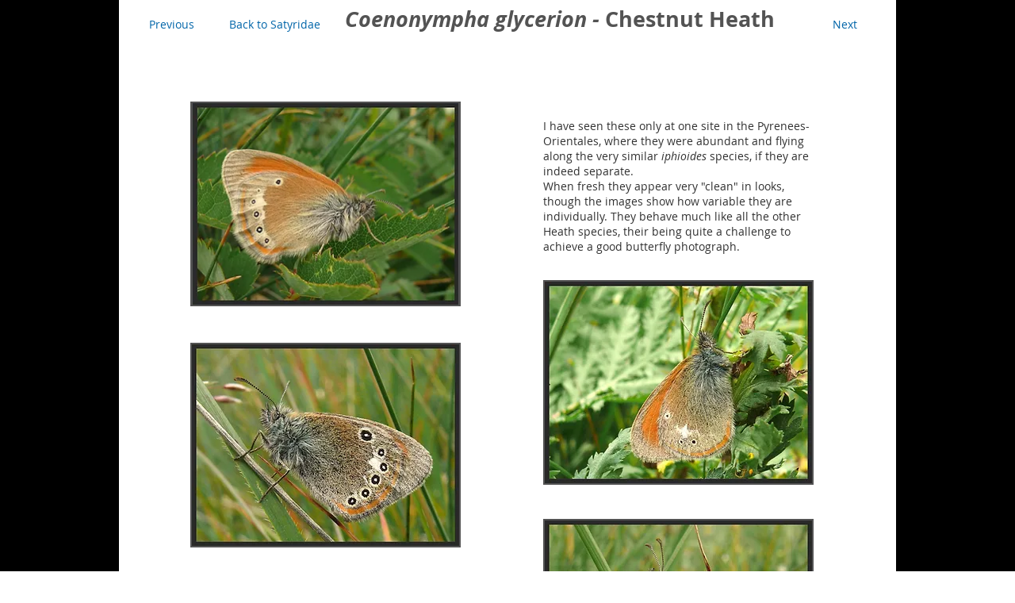

--- FILE ---
content_type: text/html; charset=UTF-8
request_url: https://www.ptkbutterflies.com/coenonympha-glycerion-chestnut-heath
body_size: 163819
content:
<!DOCTYPE html>
<html lang="en">
<head>
  
  <!-- SEO Tags -->
  <title>Coenonympha-glycerion-chestnut-heath | PTKbutterflies</title>
  <meta name="description" content="Coenonympha glycerion Chestnut Heath Butterfly Image"/>
  <link rel="canonical" href="https://www.ptkbutterflies.com/coenonympha-glycerion-chestnut-heath"/>
  <meta property="og:title" content="Coenonympha-glycerion-chestnut-heath | PTKbutterflies"/>
  <meta property="og:description" content="Coenonympha glycerion Chestnut Heath Butterfly Image"/>
  <meta property="og:image" content="https://static.wixstatic.com/media/973a2b_751f8e2a91fb4d3bb2845361e6504f5d.jpg/v1/fit/w_2500,h_1330,al_c/973a2b_751f8e2a91fb4d3bb2845361e6504f5d.jpg"/>
  <meta property="og:image:width" content="2500"/>
  <meta property="og:image:height" content="1330"/>
  <meta property="og:url" content="https://www.ptkbutterflies.com/coenonympha-glycerion-chestnut-heath"/>
  <meta property="og:site_name" content="photo-art"/>
  <meta property="og:type" content="website"/>
  <meta name="fb_admins_meta_tag" content="paul.kipling1"/>
  <meta name="google-site-verification" content="tFLSwno2NTJ7D9IkFnuYmynFFA9boO4ipUlfua8KsTo"/>
  <meta name="keywords" content="Art, Butterflies, Butterfly, European, Image, Mediterranean, gallery, guide, identification, ptk, ptkbutterflies"/>
  <meta property="fb:admins" content="paul.kipling1"/>
  <meta name="twitter:card" content="summary_large_image"/>
  <meta name="twitter:title" content="Coenonympha-glycerion-chestnut-heath | PTKbutterflies"/>
  <meta name="twitter:description" content="Coenonympha glycerion Chestnut Heath Butterfly Image"/>
  <meta name="twitter:image" content="https://static.wixstatic.com/media/973a2b_751f8e2a91fb4d3bb2845361e6504f5d.jpg/v1/fit/w_2500,h_1330,al_c/973a2b_751f8e2a91fb4d3bb2845361e6504f5d.jpg"/><meta name="google-site-verification" content="opjIPKDgRciSDRNZ2ZE83EAc2pOP-S10T8bMcrERahM" />

  
  <meta charset='utf-8'>
  <meta name="viewport" content="width=device-width, initial-scale=1" id="wixDesktopViewport" />
  <meta http-equiv="X-UA-Compatible" content="IE=edge">
  <meta name="generator" content="Wix.com Website Builder"/>

  <link rel="icon" sizes="192x192" href="https://static.wixstatic.com/media/973a2b_614bffc4b9bb400494bcf06f25251dd9%7Emv2.png/v1/fill/w_192%2Ch_192%2Clg_1%2Cusm_0.66_1.00_0.01/973a2b_614bffc4b9bb400494bcf06f25251dd9%7Emv2.png" type="image/png"/>
  <link rel="shortcut icon" href="https://static.wixstatic.com/media/973a2b_614bffc4b9bb400494bcf06f25251dd9%7Emv2.png/v1/fill/w_192%2Ch_192%2Clg_1%2Cusm_0.66_1.00_0.01/973a2b_614bffc4b9bb400494bcf06f25251dd9%7Emv2.png" type="image/png"/>
  <link rel="apple-touch-icon" href="https://static.wixstatic.com/media/973a2b_614bffc4b9bb400494bcf06f25251dd9%7Emv2.png/v1/fill/w_180%2Ch_180%2Clg_1%2Cusm_0.66_1.00_0.01/973a2b_614bffc4b9bb400494bcf06f25251dd9%7Emv2.png" type="image/png"/>

  <!-- Safari Pinned Tab Icon -->
  <!-- <link rel="mask-icon" href="https://static.wixstatic.com/media/973a2b_614bffc4b9bb400494bcf06f25251dd9%7Emv2.png/v1/fill/w_192%2Ch_192%2Clg_1%2Cusm_0.66_1.00_0.01/973a2b_614bffc4b9bb400494bcf06f25251dd9%7Emv2.png"> -->

  <!-- Original trials -->
  


  <!-- Segmenter Polyfill -->
  <script>
    if (!window.Intl || !window.Intl.Segmenter) {
      (function() {
        var script = document.createElement('script');
        script.src = 'https://static.parastorage.com/unpkg/@formatjs/intl-segmenter@11.7.10/polyfill.iife.js';
        document.head.appendChild(script);
      })();
    }
  </script>

  <!-- Legacy Polyfills -->
  <script nomodule="" src="https://static.parastorage.com/unpkg/core-js-bundle@3.2.1/minified.js"></script>
  <script nomodule="" src="https://static.parastorage.com/unpkg/focus-within-polyfill@5.0.9/dist/focus-within-polyfill.js"></script>

  <!-- Performance API Polyfills -->
  <script>
  (function () {
    var noop = function noop() {};
    if ("performance" in window === false) {
      window.performance = {};
    }
    window.performance.mark = performance.mark || noop;
    window.performance.measure = performance.measure || noop;
    if ("now" in window.performance === false) {
      var nowOffset = Date.now();
      if (performance.timing && performance.timing.navigationStart) {
        nowOffset = performance.timing.navigationStart;
      }
      window.performance.now = function now() {
        return Date.now() - nowOffset;
      };
    }
  })();
  </script>

  <!-- Globals Definitions -->
  <script>
    (function () {
      var now = Date.now()
      window.initialTimestamps = {
        initialTimestamp: now,
        initialRequestTimestamp: Math.round(performance.timeOrigin ? performance.timeOrigin : now - performance.now())
      }

      window.thunderboltTag = "libs-releases-GA-local"
      window.thunderboltVersion = "1.16780.0"
    })();
  </script>

  <!-- Essential Viewer Model -->
  <script type="application/json" id="wix-essential-viewer-model">{"fleetConfig":{"fleetName":"thunderbolt-seo-renderer","type":"GA","code":0},"mode":{"qa":false,"enableTestApi":false,"debug":false,"ssrIndicator":false,"ssrOnly":false,"siteAssetsFallback":"enable","versionIndicator":false},"componentsLibrariesTopology":[{"artifactId":"editor-elements","namespace":"wixui","url":"https:\/\/static.parastorage.com\/services\/editor-elements\/1.14852.0"},{"artifactId":"editor-elements","namespace":"dsgnsys","url":"https:\/\/static.parastorage.com\/services\/editor-elements\/1.14852.0"}],"siteFeaturesConfigs":{"sessionManager":{"isRunningInDifferentSiteContext":false}},"language":{"userLanguage":"en"},"siteAssets":{"clientTopology":{"mediaRootUrl":"https:\/\/static.wixstatic.com","staticMediaUrl":"https:\/\/static.wixstatic.com\/media","moduleRepoUrl":"https:\/\/static.parastorage.com\/unpkg","fileRepoUrl":"https:\/\/static.parastorage.com\/services","viewerAppsUrl":"https:\/\/viewer-apps.parastorage.com","viewerAssetsUrl":"https:\/\/viewer-assets.parastorage.com","siteAssetsUrl":"https:\/\/siteassets.parastorage.com","pageJsonServerUrls":["https:\/\/pages.parastorage.com","https:\/\/staticorigin.wixstatic.com","https:\/\/www.ptkbutterflies.com","https:\/\/fallback.wix.com\/wix-html-editor-pages-webapp\/page"],"pathOfTBModulesInFileRepoForFallback":"wix-thunderbolt\/dist\/"}},"siteFeatures":["accessibility","appMonitoring","assetsLoader","businessLogger","captcha","clickHandlerRegistrar","commonConfig","componentsLoader","componentsRegistry","consentPolicy","cyclicTabbing","domSelectors","environmentWixCodeSdk","environment","locationWixCodeSdk","mpaNavigation","navigationManager","navigationPhases","pages","panorama","renderer","reporter","router","scrollRestoration","seoWixCodeSdk","seo","sessionManager","siteMembersWixCodeSdk","siteMembers","siteScrollBlocker","siteWixCodeSdk","speculationRules","ssrCache","stores","structureApi","thunderboltInitializer","tpaCommons","translations","usedPlatformApis","warmupData","windowMessageRegistrar","windowWixCodeSdk","wixEmbedsApi","componentsReact","platform"],"site":{"externalBaseUrl":"https:\/\/www.ptkbutterflies.com","isSEO":true},"media":{"staticMediaUrl":"https:\/\/static.wixstatic.com\/media","mediaRootUrl":"https:\/\/static.wixstatic.com\/","staticVideoUrl":"https:\/\/video.wixstatic.com\/"},"requestUrl":"https:\/\/www.ptkbutterflies.com\/coenonympha-glycerion-chestnut-heath","rollout":{"siteAssetsVersionsRollout":false,"isDACRollout":0,"isTBRollout":false},"commonConfig":{"brand":"wix","host":"VIEWER","bsi":"","consentPolicy":{},"consentPolicyHeader":{},"siteRevision":"3994","renderingFlow":"NONE","language":"en","locale":"en-gb"},"interactionSampleRatio":0.01,"dynamicModelUrl":"https:\/\/www.ptkbutterflies.com\/_api\/v2\/dynamicmodel","accessTokensUrl":"https:\/\/www.ptkbutterflies.com\/_api\/v1\/access-tokens","isExcludedFromSecurityExperiments":false,"experiments":{"specs.thunderbolt.hardenFetchAndXHR":true,"specs.thunderbolt.securityExperiments":true}}</script>
  <script>window.viewerModel = JSON.parse(document.getElementById('wix-essential-viewer-model').textContent)</script>

  <script>
    window.commonConfig = viewerModel.commonConfig
  </script>

  
  <!-- BEGIN handleAccessTokens bundle -->

  <script data-url="https://static.parastorage.com/services/wix-thunderbolt/dist/handleAccessTokens.inline.4f2f9a53.bundle.min.js">(()=>{"use strict";function e(e){let{context:o,property:r,value:n,enumerable:i=!0}=e,c=e.get,l=e.set;if(!r||void 0===n&&!c&&!l)return new Error("property and value are required");let a=o||globalThis,s=a?.[r],u={};if(void 0!==n)u.value=n;else{if(c){let e=t(c);e&&(u.get=e)}if(l){let e=t(l);e&&(u.set=e)}}let p={...u,enumerable:i||!1,configurable:!1};void 0!==n&&(p.writable=!1);try{Object.defineProperty(a,r,p)}catch(e){return e instanceof TypeError?s:e}return s}function t(e,t){return"function"==typeof e?e:!0===e?.async&&"function"==typeof e.func?t?async function(t){return e.func(t)}:async function(){return e.func()}:"function"==typeof e?.func?e.func:void 0}try{e({property:"strictDefine",value:e})}catch{}try{e({property:"defineStrictObject",value:r})}catch{}try{e({property:"defineStrictMethod",value:n})}catch{}var o=["toString","toLocaleString","valueOf","constructor","prototype"];function r(t){let{context:n,property:c,propertiesToExclude:l=[],skipPrototype:a=!1,hardenPrototypePropertiesToExclude:s=[]}=t;if(!c)return new Error("property is required");let u=(n||globalThis)[c],p={},f=i(n,c);u&&("object"==typeof u||"function"==typeof u)&&Reflect.ownKeys(u).forEach(t=>{if(!l.includes(t)&&!o.includes(t)){let o=i(u,t);if(o&&(o.writable||o.configurable)){let{value:r,get:n,set:i,enumerable:c=!1}=o,l={};void 0!==r?l.value=r:n?l.get=n:i&&(l.set=i);try{let o=e({context:u,property:t,...l,enumerable:c});p[t]=o}catch(e){if(!(e instanceof TypeError))throw e;try{p[t]=o.value||o.get||o.set}catch{}}}}});let d={originalObject:u,originalProperties:p};if(!a&&void 0!==u?.prototype){let e=r({context:u,property:"prototype",propertiesToExclude:s,skipPrototype:!0});e instanceof Error||(d.originalPrototype=e?.originalObject,d.originalPrototypeProperties=e?.originalProperties)}return e({context:n,property:c,value:u,enumerable:f?.enumerable}),d}function n(t,o){let r=(o||globalThis)[t],n=i(o||globalThis,t);return r&&n&&(n.writable||n.configurable)?(Object.freeze(r),e({context:globalThis,property:t,value:r})):r}function i(e,t){if(e&&t)try{return Reflect.getOwnPropertyDescriptor(e,t)}catch{return}}function c(e){if("string"!=typeof e)return e;try{return decodeURIComponent(e).toLowerCase().trim()}catch{return e.toLowerCase().trim()}}function l(e,t){let o="";if("string"==typeof e)o=e.split("=")[0]?.trim()||"";else{if(!e||"string"!=typeof e.name)return!1;o=e.name}return t.has(c(o)||"")}function a(e,t){let o;return o="string"==typeof e?e.split(";").map(e=>e.trim()).filter(e=>e.length>0):e||[],o.filter(e=>!l(e,t))}var s=null;function u(){return null===s&&(s=typeof Document>"u"?void 0:Object.getOwnPropertyDescriptor(Document.prototype,"cookie")),s}function p(t,o){if(!globalThis?.cookieStore)return;let r=globalThis.cookieStore.get.bind(globalThis.cookieStore),n=globalThis.cookieStore.getAll.bind(globalThis.cookieStore),i=globalThis.cookieStore.set.bind(globalThis.cookieStore),c=globalThis.cookieStore.delete.bind(globalThis.cookieStore);return e({context:globalThis.CookieStore.prototype,property:"get",value:async function(e){return l(("string"==typeof e?e:e.name)||"",t)?null:r.call(this,e)},enumerable:!0}),e({context:globalThis.CookieStore.prototype,property:"getAll",value:async function(){return a(await n.apply(this,Array.from(arguments)),t)},enumerable:!0}),e({context:globalThis.CookieStore.prototype,property:"set",value:async function(){let e=Array.from(arguments);if(!l(1===e.length?e[0].name:e[0],t))return i.apply(this,e);o&&console.warn(o)},enumerable:!0}),e({context:globalThis.CookieStore.prototype,property:"delete",value:async function(){let e=Array.from(arguments);if(!l(1===e.length?e[0].name:e[0],t))return c.apply(this,e)},enumerable:!0}),e({context:globalThis.cookieStore,property:"prototype",value:globalThis.CookieStore.prototype,enumerable:!1}),e({context:globalThis,property:"cookieStore",value:globalThis.cookieStore,enumerable:!0}),{get:r,getAll:n,set:i,delete:c}}var f=["TextEncoder","TextDecoder","XMLHttpRequestEventTarget","EventTarget","URL","JSON","Reflect","Object","Array","Map","Set","WeakMap","WeakSet","Promise","Symbol","Error"],d=["addEventListener","removeEventListener","dispatchEvent","encodeURI","encodeURIComponent","decodeURI","decodeURIComponent"];const y=(e,t)=>{try{const o=t?t.get.call(document):document.cookie;return o.split(";").map(e=>e.trim()).filter(t=>t?.startsWith(e))[0]?.split("=")[1]}catch(e){return""}},g=(e="",t="",o="/")=>`${e}=; ${t?`domain=${t};`:""} max-age=0; path=${o}; expires=Thu, 01 Jan 1970 00:00:01 GMT`;function m(){(function(){if("undefined"!=typeof window){const e=performance.getEntriesByType("navigation")[0];return"back_forward"===(e?.type||"")}return!1})()&&function(){const{counter:e}=function(){const e=b("getItem");if(e){const[t,o]=e.split("-"),r=o?parseInt(o,10):0;if(r>=3){const e=t?Number(t):0;if(Date.now()-e>6e4)return{counter:0}}return{counter:r}}return{counter:0}}();e<3?(!function(e=1){b("setItem",`${Date.now()}-${e}`)}(e+1),window.location.reload()):console.error("ATS: Max reload attempts reached")}()}function b(e,t){try{return sessionStorage[e]("reload",t||"")}catch(e){console.error("ATS: Error calling sessionStorage:",e)}}const h="client-session-bind",v="sec-fetch-unsupported",{experiments:w}=window.viewerModel,T=[h,"client-binding",v,"svSession","smSession","server-session-bind","wixSession2","wixSession3"].map(e=>e.toLowerCase()),{cookie:S}=function(t,o){let r=new Set(t);return e({context:document,property:"cookie",set:{func:e=>function(e,t,o,r){let n=u(),i=c(t.split(";")[0]||"")||"";[...o].every(e=>!i.startsWith(e.toLowerCase()))&&n?.set?n.set.call(e,t):r&&console.warn(r)}(document,e,r,o)},get:{func:()=>function(e,t){let o=u();if(!o?.get)throw new Error("Cookie descriptor or getter not available");return a(o.get.call(e),t).join("; ")}(document,r)},enumerable:!0}),{cookieStore:p(r,o),cookie:u()}}(T),k="tbReady",x="security_overrideGlobals",{experiments:E,siteFeaturesConfigs:C,accessTokensUrl:P}=window.viewerModel,R=P,M={},O=(()=>{const e=y(h,S);if(w["specs.thunderbolt.browserCacheReload"]){y(v,S)||e?b("removeItem"):m()}return(()=>{const e=g(h),t=g(h,location.hostname);S.set.call(document,e),S.set.call(document,t)})(),e})();O&&(M["client-binding"]=O);const D=fetch;addEventListener(k,function e(t){const{logger:o}=t.detail;try{window.tb.init({fetch:D,fetchHeaders:M})}catch(e){const t=new Error("TB003");o.meter(`${x}_${t.message}`,{paramsOverrides:{errorType:x,eventString:t.message}}),window?.viewerModel?.mode.debug&&console.error(e)}finally{removeEventListener(k,e)}}),E["specs.thunderbolt.hardenFetchAndXHR"]||(window.fetchDynamicModel=()=>C.sessionManager.isRunningInDifferentSiteContext?Promise.resolve({}):fetch(R,{credentials:"same-origin",headers:M}).then(function(e){if(!e.ok)throw new Error(`[${e.status}]${e.statusText}`);return e.json()}),window.dynamicModelPromise=window.fetchDynamicModel())})();
//# sourceMappingURL=https://static.parastorage.com/services/wix-thunderbolt/dist/handleAccessTokens.inline.4f2f9a53.bundle.min.js.map</script>

<!-- END handleAccessTokens bundle -->

<!-- BEGIN overrideGlobals bundle -->

<script data-url="https://static.parastorage.com/services/wix-thunderbolt/dist/overrideGlobals.inline.ec13bfcf.bundle.min.js">(()=>{"use strict";function e(e){let{context:r,property:o,value:n,enumerable:i=!0}=e,c=e.get,a=e.set;if(!o||void 0===n&&!c&&!a)return new Error("property and value are required");let l=r||globalThis,u=l?.[o],s={};if(void 0!==n)s.value=n;else{if(c){let e=t(c);e&&(s.get=e)}if(a){let e=t(a);e&&(s.set=e)}}let p={...s,enumerable:i||!1,configurable:!1};void 0!==n&&(p.writable=!1);try{Object.defineProperty(l,o,p)}catch(e){return e instanceof TypeError?u:e}return u}function t(e,t){return"function"==typeof e?e:!0===e?.async&&"function"==typeof e.func?t?async function(t){return e.func(t)}:async function(){return e.func()}:"function"==typeof e?.func?e.func:void 0}try{e({property:"strictDefine",value:e})}catch{}try{e({property:"defineStrictObject",value:o})}catch{}try{e({property:"defineStrictMethod",value:n})}catch{}var r=["toString","toLocaleString","valueOf","constructor","prototype"];function o(t){let{context:n,property:c,propertiesToExclude:a=[],skipPrototype:l=!1,hardenPrototypePropertiesToExclude:u=[]}=t;if(!c)return new Error("property is required");let s=(n||globalThis)[c],p={},f=i(n,c);s&&("object"==typeof s||"function"==typeof s)&&Reflect.ownKeys(s).forEach(t=>{if(!a.includes(t)&&!r.includes(t)){let r=i(s,t);if(r&&(r.writable||r.configurable)){let{value:o,get:n,set:i,enumerable:c=!1}=r,a={};void 0!==o?a.value=o:n?a.get=n:i&&(a.set=i);try{let r=e({context:s,property:t,...a,enumerable:c});p[t]=r}catch(e){if(!(e instanceof TypeError))throw e;try{p[t]=r.value||r.get||r.set}catch{}}}}});let d={originalObject:s,originalProperties:p};if(!l&&void 0!==s?.prototype){let e=o({context:s,property:"prototype",propertiesToExclude:u,skipPrototype:!0});e instanceof Error||(d.originalPrototype=e?.originalObject,d.originalPrototypeProperties=e?.originalProperties)}return e({context:n,property:c,value:s,enumerable:f?.enumerable}),d}function n(t,r){let o=(r||globalThis)[t],n=i(r||globalThis,t);return o&&n&&(n.writable||n.configurable)?(Object.freeze(o),e({context:globalThis,property:t,value:o})):o}function i(e,t){if(e&&t)try{return Reflect.getOwnPropertyDescriptor(e,t)}catch{return}}function c(e){if("string"!=typeof e)return e;try{return decodeURIComponent(e).toLowerCase().trim()}catch{return e.toLowerCase().trim()}}function a(e,t){return e instanceof Headers?e.forEach((r,o)=>{l(o,t)||e.delete(o)}):Object.keys(e).forEach(r=>{l(r,t)||delete e[r]}),e}function l(e,t){return!t.has(c(e)||"")}function u(e,t){let r=!0,o=function(e){let t,r;if(globalThis.Request&&e instanceof Request)t=e.url;else{if("function"!=typeof e?.toString)throw new Error("Unsupported type for url");t=e.toString()}try{return new URL(t).pathname}catch{return r=t.replace(/#.+/gi,"").split("?").shift(),r.startsWith("/")?r:`/${r}`}}(e),n=c(o);return n&&t.some(e=>n.includes(e))&&(r=!1),r}function s(t,r,o){let n=fetch,i=XMLHttpRequest,c=new Set(r);function s(){let e=new i,r=e.open,n=e.setRequestHeader;return e.open=function(){let n=Array.from(arguments),i=n[1];if(n.length<2||u(i,t))return r.apply(e,n);throw new Error(o||`Request not allowed for path ${i}`)},e.setRequestHeader=function(t,r){l(decodeURIComponent(t),c)&&n.call(e,t,r)},e}return e({property:"fetch",value:function(){let e=function(e,t){return globalThis.Request&&e[0]instanceof Request&&e[0]?.headers?a(e[0].headers,t):e[1]?.headers&&a(e[1].headers,t),e}(arguments,c);return u(arguments[0],t)?n.apply(globalThis,Array.from(e)):new Promise((e,t)=>{t(new Error(o||`Request not allowed for path ${arguments[0]}`))})},enumerable:!0}),e({property:"XMLHttpRequest",value:s,enumerable:!0}),Object.keys(i).forEach(e=>{s[e]=i[e]}),{fetch:n,XMLHttpRequest:i}}var p=["TextEncoder","TextDecoder","XMLHttpRequestEventTarget","EventTarget","URL","JSON","Reflect","Object","Array","Map","Set","WeakMap","WeakSet","Promise","Symbol","Error"],f=["addEventListener","removeEventListener","dispatchEvent","encodeURI","encodeURIComponent","decodeURI","decodeURIComponent"];const d=function(){let t=globalThis.open,r=document.open;function o(e,r,o){let n="string"!=typeof e,i=t.call(window,e,r,o);return n||e&&function(e){return e.startsWith("//")&&/(?:[a-z0-9](?:[a-z0-9-]{0,61}[a-z0-9])?\.)+[a-z0-9][a-z0-9-]{0,61}[a-z0-9]/g.test(`${location.protocol}:${e}`)&&(e=`${location.protocol}${e}`),!e.startsWith("http")||new URL(e).hostname===location.hostname}(e)?{}:i}return e({property:"open",value:o,context:globalThis,enumerable:!0}),e({property:"open",value:function(e,t,n){return e?o(e,t,n):r.call(document,e||"",t||"",n||"")},context:document,enumerable:!0}),{open:t,documentOpen:r}},y=function(){let t=document.createElement,r=Element.prototype.setAttribute,o=Element.prototype.setAttributeNS;return e({property:"createElement",context:document,value:function(n,i){let a=t.call(document,n,i);if("iframe"===c(n)){e({property:"srcdoc",context:a,get:()=>"",set:()=>{console.warn("`srcdoc` is not allowed in iframe elements.")}});let t=function(e,t){"srcdoc"!==e.toLowerCase()?r.call(a,e,t):console.warn("`srcdoc` attribute is not allowed to be set.")},n=function(e,t,r){"srcdoc"!==t.toLowerCase()?o.call(a,e,t,r):console.warn("`srcdoc` attribute is not allowed to be set.")};a.setAttribute=t,a.setAttributeNS=n}return a},enumerable:!0}),{createElement:t,setAttribute:r,setAttributeNS:o}},m=["client-binding"],b=["/_api/v1/access-tokens","/_api/v2/dynamicmodel","/_api/one-app-session-web/v3/businesses"],h=function(){let t=setTimeout,r=setInterval;return o("setTimeout",0,globalThis),o("setInterval",0,globalThis),{setTimeout:t,setInterval:r};function o(t,r,o){let n=o||globalThis,i=n[t];if(!i||"function"!=typeof i)throw new Error(`Function ${t} not found or is not a function`);e({property:t,value:function(){let e=Array.from(arguments);if("string"!=typeof e[r])return i.apply(n,e);console.warn(`Calling ${t} with a String Argument at index ${r} is not allowed`)},context:o,enumerable:!0})}},v=function(){if(navigator&&"serviceWorker"in navigator){let t=navigator.serviceWorker.register;return e({context:navigator.serviceWorker,property:"register",value:function(){console.log("Service worker registration is not allowed")},enumerable:!0}),{register:t}}return{}};performance.mark("overrideGlobals started");const{isExcludedFromSecurityExperiments:g,experiments:w}=window.viewerModel,E=!g&&w["specs.thunderbolt.securityExperiments"];try{d(),E&&y(),w["specs.thunderbolt.hardenFetchAndXHR"]&&E&&s(b,m),v(),(e=>{let t=[],r=[];r=r.concat(["TextEncoder","TextDecoder"]),e&&(r=r.concat(["XMLHttpRequestEventTarget","EventTarget"])),r=r.concat(["URL","JSON"]),e&&(t=t.concat(["addEventListener","removeEventListener"])),t=t.concat(["encodeURI","encodeURIComponent","decodeURI","decodeURIComponent"]),r=r.concat(["String","Number"]),e&&r.push("Object"),r=r.concat(["Reflect"]),t.forEach(e=>{n(e),["addEventListener","removeEventListener"].includes(e)&&n(e,document)}),r.forEach(e=>{o({property:e})})})(E),E&&h()}catch(e){window?.viewerModel?.mode.debug&&console.error(e);const t=new Error("TB006");window.fedops?.reportError(t,"security_overrideGlobals"),window.Sentry?window.Sentry.captureException(t):globalThis.defineStrictProperty("sentryBuffer",[t],window,!1)}performance.mark("overrideGlobals ended")})();
//# sourceMappingURL=https://static.parastorage.com/services/wix-thunderbolt/dist/overrideGlobals.inline.ec13bfcf.bundle.min.js.map</script>

<!-- END overrideGlobals bundle -->


  
  <script>
    window.commonConfig = viewerModel.commonConfig

	
  </script>

  <!-- Initial CSS -->
  <style data-url="https://static.parastorage.com/services/wix-thunderbolt/dist/main.347af09f.min.css">@keyframes slide-horizontal-new{0%{transform:translateX(100%)}}@keyframes slide-horizontal-old{80%{opacity:1}to{opacity:0;transform:translateX(-100%)}}@keyframes slide-vertical-new{0%{transform:translateY(-100%)}}@keyframes slide-vertical-old{80%{opacity:1}to{opacity:0;transform:translateY(100%)}}@keyframes out-in-new{0%{opacity:0}}@keyframes out-in-old{to{opacity:0}}:root:active-view-transition{view-transition-name:none}::view-transition{pointer-events:none}:root:active-view-transition::view-transition-new(page-group),:root:active-view-transition::view-transition-old(page-group){animation-duration:.6s;cursor:wait;pointer-events:all}:root:active-view-transition-type(SlideHorizontal)::view-transition-old(page-group){animation:slide-horizontal-old .6s cubic-bezier(.83,0,.17,1) forwards;mix-blend-mode:normal}:root:active-view-transition-type(SlideHorizontal)::view-transition-new(page-group){animation:slide-horizontal-new .6s cubic-bezier(.83,0,.17,1) backwards;mix-blend-mode:normal}:root:active-view-transition-type(SlideVertical)::view-transition-old(page-group){animation:slide-vertical-old .6s cubic-bezier(.83,0,.17,1) forwards;mix-blend-mode:normal}:root:active-view-transition-type(SlideVertical)::view-transition-new(page-group){animation:slide-vertical-new .6s cubic-bezier(.83,0,.17,1) backwards;mix-blend-mode:normal}:root:active-view-transition-type(OutIn)::view-transition-old(page-group){animation:out-in-old .35s cubic-bezier(.22,1,.36,1) forwards}:root:active-view-transition-type(OutIn)::view-transition-new(page-group){animation:out-in-new .35s cubic-bezier(.64,0,.78,0) .35s backwards}@media(prefers-reduced-motion:reduce){::view-transition-group(*),::view-transition-new(*),::view-transition-old(*){animation:none!important}}body,html{background:transparent;border:0;margin:0;outline:0;padding:0;vertical-align:baseline}body{--scrollbar-width:0px;font-family:Arial,Helvetica,sans-serif;font-size:10px}body,html{height:100%}body{overflow-x:auto;overflow-y:scroll}body:not(.responsive) #site-root{min-width:var(--site-width);width:100%}body:not([data-js-loaded]) [data-hide-prejs]{visibility:hidden}interact-element{display:contents}#SITE_CONTAINER{position:relative}:root{--one-unit:1vw;--section-max-width:9999px;--spx-stopper-max:9999px;--spx-stopper-min:0px;--browser-zoom:1}@supports(-webkit-appearance:none) and (stroke-color:transparent){:root{--safari-sticky-fix:opacity;--experimental-safari-sticky-fix:translateZ(0)}}@supports(container-type:inline-size){:root{--one-unit:1cqw}}[id^=oldHoverBox-]{mix-blend-mode:plus-lighter;transition:opacity .5s ease,visibility .5s ease}[data-mesh-id$=inlineContent-gridContainer]:has(>[id^=oldHoverBox-]){isolation:isolate}</style>
<style data-url="https://static.parastorage.com/services/wix-thunderbolt/dist/main.renderer.9cb0985f.min.css">a,abbr,acronym,address,applet,b,big,blockquote,button,caption,center,cite,code,dd,del,dfn,div,dl,dt,em,fieldset,font,footer,form,h1,h2,h3,h4,h5,h6,header,i,iframe,img,ins,kbd,label,legend,li,nav,object,ol,p,pre,q,s,samp,section,small,span,strike,strong,sub,sup,table,tbody,td,tfoot,th,thead,title,tr,tt,u,ul,var{background:transparent;border:0;margin:0;outline:0;padding:0;vertical-align:baseline}input,select,textarea{box-sizing:border-box;font-family:Helvetica,Arial,sans-serif}ol,ul{list-style:none}blockquote,q{quotes:none}ins{text-decoration:none}del{text-decoration:line-through}table{border-collapse:collapse;border-spacing:0}a{cursor:pointer;text-decoration:none}.testStyles{overflow-y:hidden}.reset-button{-webkit-appearance:none;background:none;border:0;color:inherit;font:inherit;line-height:normal;outline:0;overflow:visible;padding:0;-webkit-user-select:none;-moz-user-select:none;-ms-user-select:none}:focus{outline:none}body.device-mobile-optimized:not(.disable-site-overflow){overflow-x:hidden;overflow-y:scroll}body.device-mobile-optimized:not(.responsive) #SITE_CONTAINER{margin-left:auto;margin-right:auto;overflow-x:visible;position:relative;width:320px}body.device-mobile-optimized:not(.responsive):not(.blockSiteScrolling) #SITE_CONTAINER{margin-top:0}body.device-mobile-optimized>*{max-width:100%!important}body.device-mobile-optimized #site-root{overflow-x:hidden;overflow-y:hidden}@supports(overflow:clip){body.device-mobile-optimized #site-root{overflow-x:clip;overflow-y:clip}}body.device-mobile-non-optimized #SITE_CONTAINER #site-root{overflow-x:clip;overflow-y:clip}body.device-mobile-non-optimized.fullScreenMode{background-color:#5f6360}body.device-mobile-non-optimized.fullScreenMode #MOBILE_ACTIONS_MENU,body.device-mobile-non-optimized.fullScreenMode #SITE_BACKGROUND,body.device-mobile-non-optimized.fullScreenMode #site-root,body.fullScreenMode #WIX_ADS{visibility:hidden}body.fullScreenMode{overflow-x:hidden!important;overflow-y:hidden!important}body.fullScreenMode.device-mobile-optimized #TINY_MENU{opacity:0;pointer-events:none}body.fullScreenMode-scrollable.device-mobile-optimized{overflow-x:hidden!important;overflow-y:auto!important}body.fullScreenMode-scrollable.device-mobile-optimized #masterPage,body.fullScreenMode-scrollable.device-mobile-optimized #site-root{overflow-x:hidden!important;overflow-y:hidden!important}body.fullScreenMode-scrollable.device-mobile-optimized #SITE_BACKGROUND,body.fullScreenMode-scrollable.device-mobile-optimized #masterPage{height:auto!important}body.fullScreenMode-scrollable.device-mobile-optimized #masterPage.mesh-layout{height:0!important}body.blockSiteScrolling,body.siteScrollingBlocked{position:fixed;width:100%}body.blockSiteScrolling #SITE_CONTAINER{margin-top:calc(var(--blocked-site-scroll-margin-top)*-1)}#site-root{margin:0 auto;min-height:100%;position:relative;top:var(--wix-ads-height)}#site-root img:not([src]){visibility:hidden}#site-root svg img:not([src]){visibility:visible}.auto-generated-link{color:inherit}#SCROLL_TO_BOTTOM,#SCROLL_TO_TOP{height:0}.has-click-trigger{cursor:pointer}.fullScreenOverlay{bottom:0;display:flex;justify-content:center;left:0;overflow-y:hidden;position:fixed;right:0;top:-60px;z-index:1005}.fullScreenOverlay>.fullScreenOverlayContent{bottom:0;left:0;margin:0 auto;overflow:hidden;position:absolute;right:0;top:60px;transform:translateZ(0)}[data-mesh-id$=centeredContent],[data-mesh-id$=form],[data-mesh-id$=inlineContent]{pointer-events:none;position:relative}[data-mesh-id$=-gridWrapper],[data-mesh-id$=-rotated-wrapper]{pointer-events:none}[data-mesh-id$=-gridContainer]>*,[data-mesh-id$=-rotated-wrapper]>*,[data-mesh-id$=inlineContent]>:not([data-mesh-id$=-gridContainer]){pointer-events:auto}.device-mobile-optimized #masterPage.mesh-layout #SOSP_CONTAINER_CUSTOM_ID{grid-area:2/1/3/2;-ms-grid-row:2;position:relative}#masterPage.mesh-layout{-ms-grid-rows:max-content max-content min-content max-content;-ms-grid-columns:100%;align-items:start;display:-ms-grid;display:grid;grid-template-columns:100%;grid-template-rows:max-content max-content min-content max-content;justify-content:stretch}#masterPage.mesh-layout #PAGES_CONTAINER,#masterPage.mesh-layout #SITE_FOOTER-placeholder,#masterPage.mesh-layout #SITE_FOOTER_WRAPPER,#masterPage.mesh-layout #SITE_HEADER-placeholder,#masterPage.mesh-layout #SITE_HEADER_WRAPPER,#masterPage.mesh-layout #SOSP_CONTAINER_CUSTOM_ID[data-state~=mobileView],#masterPage.mesh-layout #soapAfterPagesContainer,#masterPage.mesh-layout #soapBeforePagesContainer{-ms-grid-row-align:start;-ms-grid-column-align:start;-ms-grid-column:1}#masterPage.mesh-layout #SITE_HEADER-placeholder,#masterPage.mesh-layout #SITE_HEADER_WRAPPER{grid-area:1/1/2/2;-ms-grid-row:1}#masterPage.mesh-layout #PAGES_CONTAINER,#masterPage.mesh-layout #soapAfterPagesContainer,#masterPage.mesh-layout #soapBeforePagesContainer{grid-area:3/1/4/2;-ms-grid-row:3}#masterPage.mesh-layout #soapAfterPagesContainer,#masterPage.mesh-layout #soapBeforePagesContainer{width:100%}#masterPage.mesh-layout #PAGES_CONTAINER{align-self:stretch}#masterPage.mesh-layout main#PAGES_CONTAINER{display:block}#masterPage.mesh-layout #SITE_FOOTER-placeholder,#masterPage.mesh-layout #SITE_FOOTER_WRAPPER{grid-area:4/1/5/2;-ms-grid-row:4}#masterPage.mesh-layout #SITE_PAGES,#masterPage.mesh-layout [data-mesh-id=PAGES_CONTAINERcenteredContent],#masterPage.mesh-layout [data-mesh-id=PAGES_CONTAINERinlineContent]{height:100%}#masterPage.mesh-layout.desktop>*{width:100%}#masterPage.mesh-layout #PAGES_CONTAINER,#masterPage.mesh-layout #SITE_FOOTER,#masterPage.mesh-layout #SITE_FOOTER_WRAPPER,#masterPage.mesh-layout #SITE_HEADER,#masterPage.mesh-layout #SITE_HEADER_WRAPPER,#masterPage.mesh-layout #SITE_PAGES,#masterPage.mesh-layout #masterPageinlineContent{position:relative}#masterPage.mesh-layout #SITE_HEADER{grid-area:1/1/2/2}#masterPage.mesh-layout #SITE_FOOTER{grid-area:4/1/5/2}#masterPage.mesh-layout.overflow-x-clip #SITE_FOOTER,#masterPage.mesh-layout.overflow-x-clip #SITE_HEADER{overflow-x:clip}[data-z-counter]{z-index:0}[data-z-counter="0"]{z-index:auto}.wixSiteProperties{-webkit-font-smoothing:antialiased;-moz-osx-font-smoothing:grayscale}:root{--wst-button-color-fill-primary:rgb(var(--color_48));--wst-button-color-border-primary:rgb(var(--color_49));--wst-button-color-text-primary:rgb(var(--color_50));--wst-button-color-fill-primary-hover:rgb(var(--color_51));--wst-button-color-border-primary-hover:rgb(var(--color_52));--wst-button-color-text-primary-hover:rgb(var(--color_53));--wst-button-color-fill-primary-disabled:rgb(var(--color_54));--wst-button-color-border-primary-disabled:rgb(var(--color_55));--wst-button-color-text-primary-disabled:rgb(var(--color_56));--wst-button-color-fill-secondary:rgb(var(--color_57));--wst-button-color-border-secondary:rgb(var(--color_58));--wst-button-color-text-secondary:rgb(var(--color_59));--wst-button-color-fill-secondary-hover:rgb(var(--color_60));--wst-button-color-border-secondary-hover:rgb(var(--color_61));--wst-button-color-text-secondary-hover:rgb(var(--color_62));--wst-button-color-fill-secondary-disabled:rgb(var(--color_63));--wst-button-color-border-secondary-disabled:rgb(var(--color_64));--wst-button-color-text-secondary-disabled:rgb(var(--color_65));--wst-color-fill-base-1:rgb(var(--color_36));--wst-color-fill-base-2:rgb(var(--color_37));--wst-color-fill-base-shade-1:rgb(var(--color_38));--wst-color-fill-base-shade-2:rgb(var(--color_39));--wst-color-fill-base-shade-3:rgb(var(--color_40));--wst-color-fill-accent-1:rgb(var(--color_41));--wst-color-fill-accent-2:rgb(var(--color_42));--wst-color-fill-accent-3:rgb(var(--color_43));--wst-color-fill-accent-4:rgb(var(--color_44));--wst-color-fill-background-primary:rgb(var(--color_11));--wst-color-fill-background-secondary:rgb(var(--color_12));--wst-color-text-primary:rgb(var(--color_15));--wst-color-text-secondary:rgb(var(--color_14));--wst-color-action:rgb(var(--color_18));--wst-color-disabled:rgb(var(--color_39));--wst-color-title:rgb(var(--color_45));--wst-color-subtitle:rgb(var(--color_46));--wst-color-line:rgb(var(--color_47));--wst-font-style-h2:var(--font_2);--wst-font-style-h3:var(--font_3);--wst-font-style-h4:var(--font_4);--wst-font-style-h5:var(--font_5);--wst-font-style-h6:var(--font_6);--wst-font-style-body-large:var(--font_7);--wst-font-style-body-medium:var(--font_8);--wst-font-style-body-small:var(--font_9);--wst-font-style-body-x-small:var(--font_10);--wst-color-custom-1:rgb(var(--color_13));--wst-color-custom-2:rgb(var(--color_16));--wst-color-custom-3:rgb(var(--color_17));--wst-color-custom-4:rgb(var(--color_19));--wst-color-custom-5:rgb(var(--color_20));--wst-color-custom-6:rgb(var(--color_21));--wst-color-custom-7:rgb(var(--color_22));--wst-color-custom-8:rgb(var(--color_23));--wst-color-custom-9:rgb(var(--color_24));--wst-color-custom-10:rgb(var(--color_25));--wst-color-custom-11:rgb(var(--color_26));--wst-color-custom-12:rgb(var(--color_27));--wst-color-custom-13:rgb(var(--color_28));--wst-color-custom-14:rgb(var(--color_29));--wst-color-custom-15:rgb(var(--color_30));--wst-color-custom-16:rgb(var(--color_31));--wst-color-custom-17:rgb(var(--color_32));--wst-color-custom-18:rgb(var(--color_33));--wst-color-custom-19:rgb(var(--color_34));--wst-color-custom-20:rgb(var(--color_35))}.wix-presets-wrapper{display:contents}</style>

  <meta name="format-detection" content="telephone=no">
  <meta name="skype_toolbar" content="skype_toolbar_parser_compatible">
  
  

  

  

  <!-- head performance data start -->
  
  <!-- head performance data end -->
  

    


    
<style data-href="https://static.parastorage.com/services/editor-elements-library/dist/thunderbolt/rb_wixui.thunderbolt_bootstrap.a1b00b19.min.css">.cwL6XW{cursor:pointer}.sNF2R0{opacity:0}.hLoBV3{transition:opacity var(--transition-duration) cubic-bezier(.37,0,.63,1)}.Rdf41z,.hLoBV3{opacity:1}.ftlZWo{transition:opacity var(--transition-duration) cubic-bezier(.37,0,.63,1)}.ATGlOr,.ftlZWo{opacity:0}.KQSXD0{transition:opacity var(--transition-duration) cubic-bezier(.64,0,.78,0)}.KQSXD0,.pagQKE{opacity:1}._6zG5H{opacity:0;transition:opacity var(--transition-duration) cubic-bezier(.22,1,.36,1)}.BB49uC{transform:translateX(100%)}.j9xE1V{transition:transform var(--transition-duration) cubic-bezier(.87,0,.13,1)}.ICs7Rs,.j9xE1V{transform:translateX(0)}.DxijZJ{transition:transform var(--transition-duration) cubic-bezier(.87,0,.13,1)}.B5kjYq,.DxijZJ{transform:translateX(-100%)}.cJijIV{transition:transform var(--transition-duration) cubic-bezier(.87,0,.13,1)}.cJijIV,.hOxaWM{transform:translateX(0)}.T9p3fN{transform:translateX(100%);transition:transform var(--transition-duration) cubic-bezier(.87,0,.13,1)}.qDxYJm{transform:translateY(100%)}.aA9V0P{transition:transform var(--transition-duration) cubic-bezier(.87,0,.13,1)}.YPXPAS,.aA9V0P{transform:translateY(0)}.Xf2zsA{transition:transform var(--transition-duration) cubic-bezier(.87,0,.13,1)}.Xf2zsA,.y7Kt7s{transform:translateY(-100%)}.EeUgMu{transition:transform var(--transition-duration) cubic-bezier(.87,0,.13,1)}.EeUgMu,.fdHrtm{transform:translateY(0)}.WIFaG4{transform:translateY(100%);transition:transform var(--transition-duration) cubic-bezier(.87,0,.13,1)}body:not(.responsive) .JsJXaX{overflow-x:clip}:root:active-view-transition .JsJXaX{view-transition-name:page-group}.AnQkDU{display:grid;grid-template-columns:1fr;grid-template-rows:1fr;height:100%}.AnQkDU>div{align-self:stretch!important;grid-area:1/1/2/2;justify-self:stretch!important}.StylableButton2545352419__root{-archetype:box;border:none;box-sizing:border-box;cursor:pointer;display:block;height:100%;min-height:10px;min-width:10px;padding:0;touch-action:manipulation;width:100%}.StylableButton2545352419__root[disabled]{pointer-events:none}.StylableButton2545352419__root:not(:hover):not([disabled]).StylableButton2545352419--hasBackgroundColor{background-color:var(--corvid-background-color)!important}.StylableButton2545352419__root:hover:not([disabled]).StylableButton2545352419--hasHoverBackgroundColor{background-color:var(--corvid-hover-background-color)!important}.StylableButton2545352419__root:not(:hover)[disabled].StylableButton2545352419--hasDisabledBackgroundColor{background-color:var(--corvid-disabled-background-color)!important}.StylableButton2545352419__root:not(:hover):not([disabled]).StylableButton2545352419--hasBorderColor{border-color:var(--corvid-border-color)!important}.StylableButton2545352419__root:hover:not([disabled]).StylableButton2545352419--hasHoverBorderColor{border-color:var(--corvid-hover-border-color)!important}.StylableButton2545352419__root:not(:hover)[disabled].StylableButton2545352419--hasDisabledBorderColor{border-color:var(--corvid-disabled-border-color)!important}.StylableButton2545352419__root.StylableButton2545352419--hasBorderRadius{border-radius:var(--corvid-border-radius)!important}.StylableButton2545352419__root.StylableButton2545352419--hasBorderWidth{border-width:var(--corvid-border-width)!important}.StylableButton2545352419__root:not(:hover):not([disabled]).StylableButton2545352419--hasColor,.StylableButton2545352419__root:not(:hover):not([disabled]).StylableButton2545352419--hasColor .StylableButton2545352419__label{color:var(--corvid-color)!important}.StylableButton2545352419__root:hover:not([disabled]).StylableButton2545352419--hasHoverColor,.StylableButton2545352419__root:hover:not([disabled]).StylableButton2545352419--hasHoverColor .StylableButton2545352419__label{color:var(--corvid-hover-color)!important}.StylableButton2545352419__root:not(:hover)[disabled].StylableButton2545352419--hasDisabledColor,.StylableButton2545352419__root:not(:hover)[disabled].StylableButton2545352419--hasDisabledColor .StylableButton2545352419__label{color:var(--corvid-disabled-color)!important}.StylableButton2545352419__link{-archetype:box;box-sizing:border-box;color:#000;text-decoration:none}.StylableButton2545352419__container{align-items:center;display:flex;flex-basis:auto;flex-direction:row;flex-grow:1;height:100%;justify-content:center;overflow:hidden;transition:all .2s ease,visibility 0s;width:100%}.StylableButton2545352419__label{-archetype:text;-controller-part-type:LayoutChildDisplayDropdown,LayoutFlexChildSpacing(first);max-width:100%;min-width:1.8em;overflow:hidden;text-align:center;text-overflow:ellipsis;transition:inherit;white-space:nowrap}.StylableButton2545352419__root.StylableButton2545352419--isMaxContent .StylableButton2545352419__label{text-overflow:unset}.StylableButton2545352419__root.StylableButton2545352419--isWrapText .StylableButton2545352419__label{min-width:10px;overflow-wrap:break-word;white-space:break-spaces;word-break:break-word}.StylableButton2545352419__icon{-archetype:icon;-controller-part-type:LayoutChildDisplayDropdown,LayoutFlexChildSpacing(last);flex-shrink:0;height:50px;min-width:1px;transition:inherit}.StylableButton2545352419__icon.StylableButton2545352419--override{display:block!important}.StylableButton2545352419__icon svg,.StylableButton2545352419__icon>span{display:flex;height:inherit;width:inherit}.StylableButton2545352419__root:not(:hover):not([disalbed]).StylableButton2545352419--hasIconColor .StylableButton2545352419__icon svg{fill:var(--corvid-icon-color)!important;stroke:var(--corvid-icon-color)!important}.StylableButton2545352419__root:hover:not([disabled]).StylableButton2545352419--hasHoverIconColor .StylableButton2545352419__icon svg{fill:var(--corvid-hover-icon-color)!important;stroke:var(--corvid-hover-icon-color)!important}.StylableButton2545352419__root:not(:hover)[disabled].StylableButton2545352419--hasDisabledIconColor .StylableButton2545352419__icon svg{fill:var(--corvid-disabled-icon-color)!important;stroke:var(--corvid-disabled-icon-color)!important}.aeyn4z{bottom:0;left:0;position:absolute;right:0;top:0}.qQrFOK{cursor:pointer}.VDJedC{-webkit-tap-highlight-color:rgba(0,0,0,0);fill:var(--corvid-fill-color,var(--fill));fill-opacity:var(--fill-opacity);stroke:var(--corvid-stroke-color,var(--stroke));stroke-opacity:var(--stroke-opacity);stroke-width:var(--stroke-width);filter:var(--drop-shadow,none);opacity:var(--opacity);transform:var(--flip)}.VDJedC,.VDJedC svg{bottom:0;left:0;position:absolute;right:0;top:0}.VDJedC svg{height:var(--svg-calculated-height,100%);margin:auto;padding:var(--svg-calculated-padding,0);width:var(--svg-calculated-width,100%)}.VDJedC svg:not([data-type=ugc]){overflow:visible}.l4CAhn *{vector-effect:non-scaling-stroke}.Z_l5lU{-webkit-text-size-adjust:100%;-moz-text-size-adjust:100%;text-size-adjust:100%}ol.font_100,ul.font_100{color:#080808;font-family:"Arial, Helvetica, sans-serif",serif;font-size:10px;font-style:normal;font-variant:normal;font-weight:400;letter-spacing:normal;line-height:normal;margin:0;text-decoration:none}ol.font_100 li,ul.font_100 li{margin-bottom:12px}ol.wix-list-text-align,ul.wix-list-text-align{list-style-position:inside}ol.wix-list-text-align h1,ol.wix-list-text-align h2,ol.wix-list-text-align h3,ol.wix-list-text-align h4,ol.wix-list-text-align h5,ol.wix-list-text-align h6,ol.wix-list-text-align p,ul.wix-list-text-align h1,ul.wix-list-text-align h2,ul.wix-list-text-align h3,ul.wix-list-text-align h4,ul.wix-list-text-align h5,ul.wix-list-text-align h6,ul.wix-list-text-align p{display:inline}.HQSswv{cursor:pointer}.yi6otz{clip:rect(0 0 0 0);border:0;height:1px;margin:-1px;overflow:hidden;padding:0;position:absolute;width:1px}.zQ9jDz [data-attr-richtext-marker=true]{display:block}.zQ9jDz [data-attr-richtext-marker=true] table{border-collapse:collapse;margin:15px 0;width:100%}.zQ9jDz [data-attr-richtext-marker=true] table td{padding:12px;position:relative}.zQ9jDz [data-attr-richtext-marker=true] table td:after{border-bottom:1px solid currentColor;border-left:1px solid currentColor;bottom:0;content:"";left:0;opacity:.2;position:absolute;right:0;top:0}.zQ9jDz [data-attr-richtext-marker=true] table tr td:last-child:after{border-right:1px solid currentColor}.zQ9jDz [data-attr-richtext-marker=true] table tr:first-child td:after{border-top:1px solid currentColor}@supports(-webkit-appearance:none) and (stroke-color:transparent){.qvSjx3>*>:first-child{vertical-align:top}}@supports(-webkit-touch-callout:none){.qvSjx3>*>:first-child{vertical-align:top}}.LkZBpT :is(p,h1,h2,h3,h4,h5,h6,ul,ol,span[data-attr-richtext-marker],blockquote,div) [class$=rich-text__text],.LkZBpT :is(p,h1,h2,h3,h4,h5,h6,ul,ol,span[data-attr-richtext-marker],blockquote,div)[class$=rich-text__text]{color:var(--corvid-color,currentColor)}.LkZBpT :is(p,h1,h2,h3,h4,h5,h6,ul,ol,span[data-attr-richtext-marker],blockquote,div) span[style*=color]{color:var(--corvid-color,currentColor)!important}.Kbom4H{direction:var(--text-direction);min-height:var(--min-height);min-width:var(--min-width)}.Kbom4H .upNqi2{word-wrap:break-word;height:100%;overflow-wrap:break-word;position:relative;width:100%}.Kbom4H .upNqi2 ul{list-style:disc inside}.Kbom4H .upNqi2 li{margin-bottom:12px}.MMl86N blockquote,.MMl86N div,.MMl86N h1,.MMl86N h2,.MMl86N h3,.MMl86N h4,.MMl86N h5,.MMl86N h6,.MMl86N p{letter-spacing:normal;line-height:normal}.gYHZuN{min-height:var(--min-height);min-width:var(--min-width)}.gYHZuN .upNqi2{word-wrap:break-word;height:100%;overflow-wrap:break-word;position:relative;width:100%}.gYHZuN .upNqi2 ol,.gYHZuN .upNqi2 ul{letter-spacing:normal;line-height:normal;margin-inline-start:.5em;padding-inline-start:1.3em}.gYHZuN .upNqi2 ul{list-style-type:disc}.gYHZuN .upNqi2 ol{list-style-type:decimal}.gYHZuN .upNqi2 ol ul,.gYHZuN .upNqi2 ul ul{line-height:normal;list-style-type:circle}.gYHZuN .upNqi2 ol ol ul,.gYHZuN .upNqi2 ol ul ul,.gYHZuN .upNqi2 ul ol ul,.gYHZuN .upNqi2 ul ul ul{line-height:normal;list-style-type:square}.gYHZuN .upNqi2 li{font-style:inherit;font-weight:inherit;letter-spacing:normal;line-height:inherit}.gYHZuN .upNqi2 h1,.gYHZuN .upNqi2 h2,.gYHZuN .upNqi2 h3,.gYHZuN .upNqi2 h4,.gYHZuN .upNqi2 h5,.gYHZuN .upNqi2 h6,.gYHZuN .upNqi2 p{letter-spacing:normal;line-height:normal;margin-block:0;margin:0}.gYHZuN .upNqi2 a{color:inherit}.MMl86N,.ku3DBC{word-wrap:break-word;direction:var(--text-direction);min-height:var(--min-height);min-width:var(--min-width);mix-blend-mode:var(--blendMode,normal);overflow-wrap:break-word;pointer-events:none;text-align:start;text-shadow:var(--textOutline,0 0 transparent),var(--textShadow,0 0 transparent);text-transform:var(--textTransform,"none")}.MMl86N>*,.ku3DBC>*{pointer-events:auto}.MMl86N li,.ku3DBC li{font-style:inherit;font-weight:inherit;letter-spacing:normal;line-height:inherit}.MMl86N ol,.MMl86N ul,.ku3DBC ol,.ku3DBC ul{letter-spacing:normal;line-height:normal;margin-inline-end:0;margin-inline-start:.5em}.MMl86N:not(.Vq6kJx) ol,.MMl86N:not(.Vq6kJx) ul,.ku3DBC:not(.Vq6kJx) ol,.ku3DBC:not(.Vq6kJx) ul{padding-inline-end:0;padding-inline-start:1.3em}.MMl86N ul,.ku3DBC ul{list-style-type:disc}.MMl86N ol,.ku3DBC ol{list-style-type:decimal}.MMl86N ol ul,.MMl86N ul ul,.ku3DBC ol ul,.ku3DBC ul ul{list-style-type:circle}.MMl86N ol ol ul,.MMl86N ol ul ul,.MMl86N ul ol ul,.MMl86N ul ul ul,.ku3DBC ol ol ul,.ku3DBC ol ul ul,.ku3DBC ul ol ul,.ku3DBC ul ul ul{list-style-type:square}.MMl86N blockquote,.MMl86N div,.MMl86N h1,.MMl86N h2,.MMl86N h3,.MMl86N h4,.MMl86N h5,.MMl86N h6,.MMl86N p,.ku3DBC blockquote,.ku3DBC div,.ku3DBC h1,.ku3DBC h2,.ku3DBC h3,.ku3DBC h4,.ku3DBC h5,.ku3DBC h6,.ku3DBC p{margin-block:0;margin:0}.MMl86N a,.ku3DBC a{color:inherit}.Vq6kJx li{margin-inline-end:0;margin-inline-start:1.3em}.Vd6aQZ{overflow:hidden;padding:0;pointer-events:none;white-space:nowrap}.mHZSwn{display:none}.lvxhkV{bottom:0;left:0;position:absolute;right:0;top:0;width:100%}.QJjwEo{transform:translateY(-100%);transition:.2s ease-in}.kdBXfh{transition:.2s}.MP52zt{opacity:0;transition:.2s ease-in}.MP52zt.Bhu9m5{z-index:-1!important}.LVP8Wf{opacity:1;transition:.2s}.VrZrC0{height:auto}.VrZrC0,.cKxVkc{position:relative;width:100%}:host(:not(.device-mobile-optimized)) .vlM3HR,body:not(.device-mobile-optimized) .vlM3HR{margin-left:calc((100% - var(--site-width))/2);width:var(--site-width)}.AT7o0U[data-focuscycled=active]{outline:1px solid transparent}.AT7o0U[data-focuscycled=active]:not(:focus-within){outline:2px solid transparent;transition:outline .01s ease}.AT7o0U .vlM3HR{bottom:0;left:0;position:absolute;right:0;top:0}.Tj01hh,.jhxvbR{display:block;height:100%;width:100%}.jhxvbR img{max-width:var(--wix-img-max-width,100%)}.jhxvbR[data-animate-blur] img{filter:blur(9px);transition:filter .8s ease-in}.jhxvbR[data-animate-blur] img[data-load-done]{filter:none}.WzbAF8{direction:var(--direction)}.WzbAF8 .mpGTIt .O6KwRn{display:var(--item-display);height:var(--item-size);margin-block:var(--item-margin-block);margin-inline:var(--item-margin-inline);width:var(--item-size)}.WzbAF8 .mpGTIt .O6KwRn:last-child{margin-block:0;margin-inline:0}.WzbAF8 .mpGTIt .O6KwRn .oRtuWN{display:block}.WzbAF8 .mpGTIt .O6KwRn .oRtuWN .YaS0jR{height:var(--item-size);width:var(--item-size)}.WzbAF8 .mpGTIt{height:100%;position:absolute;white-space:nowrap;width:100%}:host(.device-mobile-optimized) .WzbAF8 .mpGTIt,body.device-mobile-optimized .WzbAF8 .mpGTIt{white-space:normal}.big2ZD{display:grid;grid-template-columns:1fr;grid-template-rows:1fr;height:calc(100% - var(--wix-ads-height));left:0;margin-top:var(--wix-ads-height);position:fixed;top:0;width:100%}.SHHiV9,.big2ZD{pointer-events:none;z-index:var(--pinned-layer-in-container,var(--above-all-in-container))}</style>
<style data-href="https://static.parastorage.com/services/editor-elements-library/dist/thunderbolt/rb_wixui.thunderbolt_bootstrap-classic.72e6a2a3.min.css">.PlZyDq{touch-action:manipulation}.uDW_Qe{align-items:center;box-sizing:border-box;display:flex;justify-content:var(--label-align);min-width:100%;text-align:initial;width:-moz-max-content;width:max-content}.uDW_Qe:before{max-width:var(--margin-start,0)}.uDW_Qe:after,.uDW_Qe:before{align-self:stretch;content:"";flex-grow:1}.uDW_Qe:after{max-width:var(--margin-end,0)}.FubTgk{height:100%}.FubTgk .uDW_Qe{border-radius:var(--corvid-border-radius,var(--rd,0));bottom:0;box-shadow:var(--shd,0 1px 4px rgba(0,0,0,.6));left:0;position:absolute;right:0;top:0;transition:var(--trans1,border-color .4s ease 0s,background-color .4s ease 0s)}.FubTgk .uDW_Qe:link,.FubTgk .uDW_Qe:visited{border-color:transparent}.FubTgk .l7_2fn{color:var(--corvid-color,rgb(var(--txt,var(--color_15,color_15))));font:var(--fnt,var(--font_5));margin:0;position:relative;transition:var(--trans2,color .4s ease 0s);white-space:nowrap}.FubTgk[aria-disabled=false] .uDW_Qe{background-color:var(--corvid-background-color,rgba(var(--bg,var(--color_17,color_17)),var(--alpha-bg,1)));border:solid var(--corvid-border-color,rgba(var(--brd,var(--color_15,color_15)),var(--alpha-brd,1))) var(--corvid-border-width,var(--brw,0));cursor:pointer!important}:host(.device-mobile-optimized) .FubTgk[aria-disabled=false]:active .uDW_Qe,body.device-mobile-optimized .FubTgk[aria-disabled=false]:active .uDW_Qe{background-color:var(--corvid-hover-background-color,rgba(var(--bgh,var(--color_18,color_18)),var(--alpha-bgh,1)));border-color:var(--corvid-hover-border-color,rgba(var(--brdh,var(--color_15,color_15)),var(--alpha-brdh,1)))}:host(.device-mobile-optimized) .FubTgk[aria-disabled=false]:active .l7_2fn,body.device-mobile-optimized .FubTgk[aria-disabled=false]:active .l7_2fn{color:var(--corvid-hover-color,rgb(var(--txth,var(--color_15,color_15))))}:host(:not(.device-mobile-optimized)) .FubTgk[aria-disabled=false]:hover .uDW_Qe,body:not(.device-mobile-optimized) .FubTgk[aria-disabled=false]:hover .uDW_Qe{background-color:var(--corvid-hover-background-color,rgba(var(--bgh,var(--color_18,color_18)),var(--alpha-bgh,1)));border-color:var(--corvid-hover-border-color,rgba(var(--brdh,var(--color_15,color_15)),var(--alpha-brdh,1)))}:host(:not(.device-mobile-optimized)) .FubTgk[aria-disabled=false]:hover .l7_2fn,body:not(.device-mobile-optimized) .FubTgk[aria-disabled=false]:hover .l7_2fn{color:var(--corvid-hover-color,rgb(var(--txth,var(--color_15,color_15))))}.FubTgk[aria-disabled=true] .uDW_Qe{background-color:var(--corvid-disabled-background-color,rgba(var(--bgd,204,204,204),var(--alpha-bgd,1)));border-color:var(--corvid-disabled-border-color,rgba(var(--brdd,204,204,204),var(--alpha-brdd,1)));border-style:solid;border-width:var(--corvid-border-width,var(--brw,0))}.FubTgk[aria-disabled=true] .l7_2fn{color:var(--corvid-disabled-color,rgb(var(--txtd,255,255,255)))}.uUxqWY{align-items:center;box-sizing:border-box;display:flex;justify-content:var(--label-align);min-width:100%;text-align:initial;width:-moz-max-content;width:max-content}.uUxqWY:before{max-width:var(--margin-start,0)}.uUxqWY:after,.uUxqWY:before{align-self:stretch;content:"";flex-grow:1}.uUxqWY:after{max-width:var(--margin-end,0)}.Vq4wYb[aria-disabled=false] .uUxqWY{cursor:pointer}:host(.device-mobile-optimized) .Vq4wYb[aria-disabled=false]:active .wJVzSK,body.device-mobile-optimized .Vq4wYb[aria-disabled=false]:active .wJVzSK{color:var(--corvid-hover-color,rgb(var(--txth,var(--color_15,color_15))));transition:var(--trans,color .4s ease 0s)}:host(:not(.device-mobile-optimized)) .Vq4wYb[aria-disabled=false]:hover .wJVzSK,body:not(.device-mobile-optimized) .Vq4wYb[aria-disabled=false]:hover .wJVzSK{color:var(--corvid-hover-color,rgb(var(--txth,var(--color_15,color_15))));transition:var(--trans,color .4s ease 0s)}.Vq4wYb .uUxqWY{bottom:0;left:0;position:absolute;right:0;top:0}.Vq4wYb .wJVzSK{color:var(--corvid-color,rgb(var(--txt,var(--color_15,color_15))));font:var(--fnt,var(--font_5));transition:var(--trans,color .4s ease 0s);white-space:nowrap}.Vq4wYb[aria-disabled=true] .wJVzSK{color:var(--corvid-disabled-color,rgb(var(--txtd,255,255,255)))}:host(:not(.device-mobile-optimized)) .CohWsy,body:not(.device-mobile-optimized) .CohWsy{display:flex}:host(:not(.device-mobile-optimized)) .V5AUxf,body:not(.device-mobile-optimized) .V5AUxf{-moz-column-gap:var(--margin);column-gap:var(--margin);direction:var(--direction);display:flex;margin:0 auto;position:relative;width:calc(100% - var(--padding)*2)}:host(:not(.device-mobile-optimized)) .V5AUxf>*,body:not(.device-mobile-optimized) .V5AUxf>*{direction:ltr;flex:var(--column-flex) 1 0%;left:0;margin-bottom:var(--padding);margin-top:var(--padding);min-width:0;position:relative;top:0}:host(.device-mobile-optimized) .V5AUxf,body.device-mobile-optimized .V5AUxf{display:block;padding-bottom:var(--padding-y);padding-left:var(--padding-x,0);padding-right:var(--padding-x,0);padding-top:var(--padding-y);position:relative}:host(.device-mobile-optimized) .V5AUxf>*,body.device-mobile-optimized .V5AUxf>*{margin-bottom:var(--margin);position:relative}:host(.device-mobile-optimized) .V5AUxf>:first-child,body.device-mobile-optimized .V5AUxf>:first-child{margin-top:var(--firstChildMarginTop,0)}:host(.device-mobile-optimized) .V5AUxf>:last-child,body.device-mobile-optimized .V5AUxf>:last-child{margin-bottom:var(--lastChildMarginBottom)}.LIhNy3{backface-visibility:hidden}.jhxvbR,.mtrorN{display:block;height:100%;width:100%}.jhxvbR img{max-width:var(--wix-img-max-width,100%)}.jhxvbR[data-animate-blur] img{filter:blur(9px);transition:filter .8s ease-in}.jhxvbR[data-animate-blur] img[data-load-done]{filter:none}.if7Vw2{height:100%;left:0;-webkit-mask-image:var(--mask-image,none);mask-image:var(--mask-image,none);-webkit-mask-position:var(--mask-position,0);mask-position:var(--mask-position,0);-webkit-mask-repeat:var(--mask-repeat,no-repeat);mask-repeat:var(--mask-repeat,no-repeat);-webkit-mask-size:var(--mask-size,100%);mask-size:var(--mask-size,100%);overflow:hidden;pointer-events:var(--fill-layer-background-media-pointer-events);position:absolute;top:0;width:100%}.if7Vw2.f0uTJH{clip:rect(0,auto,auto,0)}.if7Vw2 .i1tH8h{height:100%;position:absolute;top:0;width:100%}.if7Vw2 .DXi4PB{height:var(--fill-layer-image-height,100%);opacity:var(--fill-layer-image-opacity)}.if7Vw2 .DXi4PB img{height:100%;width:100%}@supports(-webkit-hyphens:none){.if7Vw2.f0uTJH{clip:auto;-webkit-clip-path:inset(0)}}.wG8dni{height:100%}.tcElKx{background-color:var(--bg-overlay-color);background-image:var(--bg-gradient);transition:var(--inherit-transition)}.ImALHf,.Ybjs9b{opacity:var(--fill-layer-video-opacity)}.UWmm3w{bottom:var(--media-padding-bottom);height:var(--media-padding-height);position:absolute;top:var(--media-padding-top);width:100%}.Yjj1af{transform:scale(var(--scale,1));transition:var(--transform-duration,transform 0s)}.ImALHf{height:100%;position:relative;width:100%}.KCM6zk{opacity:var(--fill-layer-video-opacity,var(--fill-layer-image-opacity,1))}.KCM6zk .DXi4PB,.KCM6zk .ImALHf,.KCM6zk .Ybjs9b{opacity:1}._uqPqy{clip-path:var(--fill-layer-clip)}._uqPqy,.eKyYhK{position:absolute;top:0}._uqPqy,.eKyYhK,.x0mqQS img{height:100%;width:100%}.pnCr6P{opacity:0}.blf7sp,.pnCr6P{position:absolute;top:0}.blf7sp{height:0;left:0;overflow:hidden;width:0}.rWP3Gv{left:0;pointer-events:var(--fill-layer-background-media-pointer-events);position:var(--fill-layer-background-media-position)}.Tr4n3d,.rWP3Gv,.wRqk6s{height:100%;top:0;width:100%}.wRqk6s{position:absolute}.Tr4n3d{background-color:var(--fill-layer-background-overlay-color);opacity:var(--fill-layer-background-overlay-blend-opacity-fallback,1);position:var(--fill-layer-background-overlay-position);transform:var(--fill-layer-background-overlay-transform)}@supports(mix-blend-mode:overlay){.Tr4n3d{mix-blend-mode:var(--fill-layer-background-overlay-blend-mode);opacity:var(--fill-layer-background-overlay-blend-opacity,1)}}.VXAmO2{--divider-pin-height__:min(1,calc(var(--divider-layers-pin-factor__) + 1));--divider-pin-layer-height__:var( --divider-layers-pin-factor__ );--divider-pin-border__:min(1,calc(var(--divider-layers-pin-factor__) / -1 + 1));height:calc(var(--divider-height__) + var(--divider-pin-height__)*var(--divider-layers-size__)*var(--divider-layers-y__))}.VXAmO2,.VXAmO2 .dy3w_9{left:0;position:absolute;width:100%}.VXAmO2 .dy3w_9{--divider-layer-i__:var(--divider-layer-i,0);background-position:left calc(50% + var(--divider-offset-x__) + var(--divider-layers-x__)*var(--divider-layer-i__)) bottom;background-repeat:repeat-x;border-bottom-style:solid;border-bottom-width:calc(var(--divider-pin-border__)*var(--divider-layer-i__)*var(--divider-layers-y__));height:calc(var(--divider-height__) + var(--divider-pin-layer-height__)*var(--divider-layer-i__)*var(--divider-layers-y__));opacity:calc(1 - var(--divider-layer-i__)/(var(--divider-layer-i__) + 1))}.UORcXs{--divider-height__:var(--divider-top-height,auto);--divider-offset-x__:var(--divider-top-offset-x,0px);--divider-layers-size__:var(--divider-top-layers-size,0);--divider-layers-y__:var(--divider-top-layers-y,0px);--divider-layers-x__:var(--divider-top-layers-x,0px);--divider-layers-pin-factor__:var(--divider-top-layers-pin-factor,0);border-top:var(--divider-top-padding,0) solid var(--divider-top-color,currentColor);opacity:var(--divider-top-opacity,1);top:0;transform:var(--divider-top-flip,scaleY(-1))}.UORcXs .dy3w_9{background-image:var(--divider-top-image,none);background-size:var(--divider-top-size,contain);border-color:var(--divider-top-color,currentColor);bottom:0;filter:var(--divider-top-filter,none)}.UORcXs .dy3w_9[data-divider-layer="1"]{display:var(--divider-top-layer-1-display,block)}.UORcXs .dy3w_9[data-divider-layer="2"]{display:var(--divider-top-layer-2-display,block)}.UORcXs .dy3w_9[data-divider-layer="3"]{display:var(--divider-top-layer-3-display,block)}.Io4VUz{--divider-height__:var(--divider-bottom-height,auto);--divider-offset-x__:var(--divider-bottom-offset-x,0px);--divider-layers-size__:var(--divider-bottom-layers-size,0);--divider-layers-y__:var(--divider-bottom-layers-y,0px);--divider-layers-x__:var(--divider-bottom-layers-x,0px);--divider-layers-pin-factor__:var(--divider-bottom-layers-pin-factor,0);border-bottom:var(--divider-bottom-padding,0) solid var(--divider-bottom-color,currentColor);bottom:0;opacity:var(--divider-bottom-opacity,1);transform:var(--divider-bottom-flip,none)}.Io4VUz .dy3w_9{background-image:var(--divider-bottom-image,none);background-size:var(--divider-bottom-size,contain);border-color:var(--divider-bottom-color,currentColor);bottom:0;filter:var(--divider-bottom-filter,none)}.Io4VUz .dy3w_9[data-divider-layer="1"]{display:var(--divider-bottom-layer-1-display,block)}.Io4VUz .dy3w_9[data-divider-layer="2"]{display:var(--divider-bottom-layer-2-display,block)}.Io4VUz .dy3w_9[data-divider-layer="3"]{display:var(--divider-bottom-layer-3-display,block)}.YzqVVZ{overflow:visible;position:relative}.mwF7X1{backface-visibility:hidden}.YGilLk{cursor:pointer}.Tj01hh{display:block}.MW5IWV,.Tj01hh{height:100%;width:100%}.MW5IWV{left:0;-webkit-mask-image:var(--mask-image,none);mask-image:var(--mask-image,none);-webkit-mask-position:var(--mask-position,0);mask-position:var(--mask-position,0);-webkit-mask-repeat:var(--mask-repeat,no-repeat);mask-repeat:var(--mask-repeat,no-repeat);-webkit-mask-size:var(--mask-size,100%);mask-size:var(--mask-size,100%);overflow:hidden;pointer-events:var(--fill-layer-background-media-pointer-events);position:absolute;top:0}.MW5IWV.N3eg0s{clip:rect(0,auto,auto,0)}.MW5IWV .Kv1aVt{height:100%;position:absolute;top:0;width:100%}.MW5IWV .dLPlxY{height:var(--fill-layer-image-height,100%);opacity:var(--fill-layer-image-opacity)}.MW5IWV .dLPlxY img{height:100%;width:100%}@supports(-webkit-hyphens:none){.MW5IWV.N3eg0s{clip:auto;-webkit-clip-path:inset(0)}}.VgO9Yg{height:100%}.LWbAav{background-color:var(--bg-overlay-color);background-image:var(--bg-gradient);transition:var(--inherit-transition)}.K_YxMd,.yK6aSC{opacity:var(--fill-layer-video-opacity)}.NGjcJN{bottom:var(--media-padding-bottom);height:var(--media-padding-height);position:absolute;top:var(--media-padding-top);width:100%}.mNGsUM{transform:scale(var(--scale,1));transition:var(--transform-duration,transform 0s)}.K_YxMd{height:100%;position:relative;width:100%}wix-media-canvas{display:block;height:100%}.I8xA4L{opacity:var(--fill-layer-video-opacity,var(--fill-layer-image-opacity,1))}.I8xA4L .K_YxMd,.I8xA4L .dLPlxY,.I8xA4L .yK6aSC{opacity:1}.bX9O_S{clip-path:var(--fill-layer-clip)}.Z_wCwr,.bX9O_S{position:absolute;top:0}.Jxk_UL img,.Z_wCwr,.bX9O_S{height:100%;width:100%}.K8MSra{opacity:0}.K8MSra,.YTb3b4{position:absolute;top:0}.YTb3b4{height:0;left:0;overflow:hidden;width:0}.SUz0WK{left:0;pointer-events:var(--fill-layer-background-media-pointer-events);position:var(--fill-layer-background-media-position)}.FNxOn5,.SUz0WK,.m4khSP{height:100%;top:0;width:100%}.FNxOn5{position:absolute}.m4khSP{background-color:var(--fill-layer-background-overlay-color);opacity:var(--fill-layer-background-overlay-blend-opacity-fallback,1);position:var(--fill-layer-background-overlay-position);transform:var(--fill-layer-background-overlay-transform)}@supports(mix-blend-mode:overlay){.m4khSP{mix-blend-mode:var(--fill-layer-background-overlay-blend-mode);opacity:var(--fill-layer-background-overlay-blend-opacity,1)}}._C0cVf{bottom:0;left:0;position:absolute;right:0;top:0;width:100%}.hFwGTD{transform:translateY(-100%);transition:.2s ease-in}.IQgXoP{transition:.2s}.Nr3Nid{opacity:0;transition:.2s ease-in}.Nr3Nid.l4oO6c{z-index:-1!important}.iQuoC4{opacity:1;transition:.2s}.CJF7A2{height:auto}.CJF7A2,.U4Bvut{position:relative;width:100%}:host(:not(.device-mobile-optimized)) .G5K6X8,body:not(.device-mobile-optimized) .G5K6X8{margin-left:calc((100% - var(--site-width))/2);width:var(--site-width)}.xU8fqS[data-focuscycled=active]{outline:1px solid transparent}.xU8fqS[data-focuscycled=active]:not(:focus-within){outline:2px solid transparent;transition:outline .01s ease}.xU8fqS ._4XcTfy{background-color:var(--screenwidth-corvid-background-color,rgba(var(--bg,var(--color_11,color_11)),var(--alpha-bg,1)));border-bottom:var(--brwb,0) solid var(--screenwidth-corvid-border-color,rgba(var(--brd,var(--color_15,color_15)),var(--alpha-brd,1)));border-top:var(--brwt,0) solid var(--screenwidth-corvid-border-color,rgba(var(--brd,var(--color_15,color_15)),var(--alpha-brd,1)));bottom:0;box-shadow:var(--shd,0 0 5px rgba(0,0,0,.7));left:0;position:absolute;right:0;top:0}.xU8fqS .gUbusX{background-color:rgba(var(--bgctr,var(--color_11,color_11)),var(--alpha-bgctr,1));border-radius:var(--rd,0);bottom:var(--brwb,0);top:var(--brwt,0)}.xU8fqS .G5K6X8,.xU8fqS .gUbusX{left:0;position:absolute;right:0}.xU8fqS .G5K6X8{bottom:0;top:0}:host(.device-mobile-optimized) .xU8fqS .G5K6X8,body.device-mobile-optimized .xU8fqS .G5K6X8{left:10px;right:10px}.SPY_vo{pointer-events:none}.BmZ5pC{min-height:calc(100vh - var(--wix-ads-height));min-width:var(--site-width);position:var(--bg-position);top:var(--wix-ads-height)}.BmZ5pC,.nTOEE9{height:100%;width:100%}.nTOEE9{overflow:hidden;position:relative}.nTOEE9.sqUyGm:hover{cursor:url([data-uri]),auto}.nTOEE9.C_JY0G:hover{cursor:url([data-uri]),auto}.RZQnmg{background-color:rgb(var(--color_11));border-radius:50%;bottom:12px;height:40px;opacity:0;pointer-events:none;position:absolute;right:12px;width:40px}.RZQnmg path{fill:rgb(var(--color_15))}.RZQnmg:focus{cursor:auto;opacity:1;pointer-events:auto}.rYiAuL{cursor:pointer}.gSXewE{height:0;left:0;overflow:hidden;top:0;width:0}.OJQ_3L,.gSXewE{position:absolute}.OJQ_3L{background-color:rgb(var(--color_11));border-radius:300px;bottom:0;cursor:pointer;height:40px;margin:16px 16px;opacity:0;pointer-events:none;right:0;width:40px}.OJQ_3L path{fill:rgb(var(--color_12))}.OJQ_3L:focus{cursor:auto;opacity:1;pointer-events:auto}.j7pOnl{box-sizing:border-box;height:100%;width:100%}.BI8PVQ{min-height:var(--image-min-height);min-width:var(--image-min-width)}.BI8PVQ img,img.BI8PVQ{filter:var(--filter-effect-svg-url);-webkit-mask-image:var(--mask-image,none);mask-image:var(--mask-image,none);-webkit-mask-position:var(--mask-position,0);mask-position:var(--mask-position,0);-webkit-mask-repeat:var(--mask-repeat,no-repeat);mask-repeat:var(--mask-repeat,no-repeat);-webkit-mask-size:var(--mask-size,100% 100%);mask-size:var(--mask-size,100% 100%);-o-object-position:var(--object-position);object-position:var(--object-position)}.MazNVa{left:var(--left,auto);position:var(--position-fixed,static);top:var(--top,auto);z-index:var(--z-index,auto)}.MazNVa .BI8PVQ img{box-shadow:0 0 0 #000;position:static;-webkit-user-select:none;-moz-user-select:none;-ms-user-select:none;user-select:none}.MazNVa .j7pOnl{display:block;overflow:hidden}.MazNVa .BI8PVQ{overflow:hidden}.c7cMWz{bottom:0;left:0;position:absolute;right:0;top:0}.FVGvCX{height:auto;position:relative;width:100%}body:not(.responsive) .zK7MhX{align-self:start;grid-area:1/1/1/1;height:100%;justify-self:stretch;left:0;position:relative}:host(:not(.device-mobile-optimized)) .c7cMWz,body:not(.device-mobile-optimized) .c7cMWz{margin-left:calc((100% - var(--site-width))/2);width:var(--site-width)}.fEm0Bo .c7cMWz{background-color:rgba(var(--bg,var(--color_11,color_11)),var(--alpha-bg,1));overflow:hidden}:host(.device-mobile-optimized) .c7cMWz,body.device-mobile-optimized .c7cMWz{left:10px;right:10px}.PFkO7r{bottom:0;left:0;position:absolute;right:0;top:0}.HT5ybB{height:auto;position:relative;width:100%}body:not(.responsive) .dBAkHi{align-self:start;grid-area:1/1/1/1;height:100%;justify-self:stretch;left:0;position:relative}:host(:not(.device-mobile-optimized)) .PFkO7r,body:not(.device-mobile-optimized) .PFkO7r{margin-left:calc((100% - var(--site-width))/2);width:var(--site-width)}:host(.device-mobile-optimized) .PFkO7r,body.device-mobile-optimized .PFkO7r{left:10px;right:10px}</style>
<style data-href="https://static.parastorage.com/services/editor-elements-library/dist/thunderbolt/rb_wixui.thunderbolt[SkipToContentButton].39deac6a.min.css">.LHrbPP{background:#fff;border-radius:24px;color:#116dff;cursor:pointer;font-family:Helvetica,Arial,メイリオ,meiryo,ヒラギノ角ゴ pro w3,hiragino kaku gothic pro,sans-serif;font-size:14px;height:0;left:50%;margin-left:-94px;opacity:0;padding:0 24px 0 24px;pointer-events:none;position:absolute;top:60px;width:0;z-index:9999}.LHrbPP:focus{border:2px solid;height:40px;opacity:1;pointer-events:auto;width:auto}</style>
<style data-href="https://static.parastorage.com/services/editor-elements-library/dist/thunderbolt/rb_wixui.thunderbolt[WPhoto_RoundPhoto].6daea16d.min.css">.nTOEE9{height:100%;overflow:hidden;position:relative;width:100%}.nTOEE9.sqUyGm:hover{cursor:url([data-uri]),auto}.nTOEE9.C_JY0G:hover{cursor:url([data-uri]),auto}.RZQnmg{background-color:rgb(var(--color_11));border-radius:50%;bottom:12px;height:40px;opacity:0;pointer-events:none;position:absolute;right:12px;width:40px}.RZQnmg path{fill:rgb(var(--color_15))}.RZQnmg:focus{cursor:auto;opacity:1;pointer-events:auto}.Tj01hh,.jhxvbR{display:block;height:100%;width:100%}.jhxvbR img{max-width:var(--wix-img-max-width,100%)}.jhxvbR[data-animate-blur] img{filter:blur(9px);transition:filter .8s ease-in}.jhxvbR[data-animate-blur] img[data-load-done]{filter:none}.rYiAuL{cursor:pointer}.gSXewE{height:0;left:0;overflow:hidden;top:0;width:0}.OJQ_3L,.gSXewE{position:absolute}.OJQ_3L{background-color:rgb(var(--color_11));border-radius:300px;bottom:0;cursor:pointer;height:40px;margin:16px 16px;opacity:0;pointer-events:none;right:0;width:40px}.OJQ_3L path{fill:rgb(var(--color_12))}.OJQ_3L:focus{cursor:auto;opacity:1;pointer-events:auto}.MVY5Lo{box-sizing:border-box;height:100%;width:100%}.NM_OGj{min-height:var(--image-min-height);min-width:var(--image-min-width)}.NM_OGj img,img.NM_OGj{filter:var(--filter-effect-svg-url);-webkit-mask-image:var(--mask-image,none);mask-image:var(--mask-image,none);-webkit-mask-position:var(--mask-position,0);mask-position:var(--mask-position,0);-webkit-mask-repeat:var(--mask-repeat,no-repeat);mask-repeat:var(--mask-repeat,no-repeat);-webkit-mask-size:var(--mask-size,100% 100%);mask-size:var(--mask-size,100% 100%);-o-object-position:var(--object-position);object-position:var(--object-position)}.v__F4U .MVY5Lo{background-color:rgba(var(--brd,var(--color_11,color_11)),var(--alpha-brd,1));border-color:rgba(var(--brd,var(--color_11,color_11)),var(--alpha-brd,1));border-radius:var(--rd,5px);border-style:solid;border-width:var(--brw,2px);box-shadow:var(--shd,0 1px 3px rgba(0,0,0,.5));display:block;height:100%;overflow:hidden}.v__F4U .NM_OGj{border-radius:calc(var(--sizeRd, var(--rd, 5px)) - var(--sizeBrw, var(--brw, 2px)));overflow:hidden}</style>
<style data-href="https://static.parastorage.com/services/editor-elements-library/dist/thunderbolt/rb_wixui.thunderbolt[ClassicSection].6435d050.min.css">.MW5IWV{height:100%;left:0;-webkit-mask-image:var(--mask-image,none);mask-image:var(--mask-image,none);-webkit-mask-position:var(--mask-position,0);mask-position:var(--mask-position,0);-webkit-mask-repeat:var(--mask-repeat,no-repeat);mask-repeat:var(--mask-repeat,no-repeat);-webkit-mask-size:var(--mask-size,100%);mask-size:var(--mask-size,100%);overflow:hidden;pointer-events:var(--fill-layer-background-media-pointer-events);position:absolute;top:0;width:100%}.MW5IWV.N3eg0s{clip:rect(0,auto,auto,0)}.MW5IWV .Kv1aVt{height:100%;position:absolute;top:0;width:100%}.MW5IWV .dLPlxY{height:var(--fill-layer-image-height,100%);opacity:var(--fill-layer-image-opacity)}.MW5IWV .dLPlxY img{height:100%;width:100%}@supports(-webkit-hyphens:none){.MW5IWV.N3eg0s{clip:auto;-webkit-clip-path:inset(0)}}.VgO9Yg{height:100%}.LWbAav{background-color:var(--bg-overlay-color);background-image:var(--bg-gradient);transition:var(--inherit-transition)}.K_YxMd,.yK6aSC{opacity:var(--fill-layer-video-opacity)}.NGjcJN{bottom:var(--media-padding-bottom);height:var(--media-padding-height);position:absolute;top:var(--media-padding-top);width:100%}.mNGsUM{transform:scale(var(--scale,1));transition:var(--transform-duration,transform 0s)}.K_YxMd{height:100%;position:relative;width:100%}wix-media-canvas{display:block;height:100%}.I8xA4L{opacity:var(--fill-layer-video-opacity,var(--fill-layer-image-opacity,1))}.I8xA4L .K_YxMd,.I8xA4L .dLPlxY,.I8xA4L .yK6aSC{opacity:1}.Oqnisf{overflow:visible}.Oqnisf>.MW5IWV .LWbAav{background-color:var(--section-corvid-background-color,var(--bg-overlay-color))}.cM88eO{backface-visibility:hidden}.YtfWHd{left:0;top:0}.YtfWHd,.mj3xJ8{position:absolute}.mj3xJ8{clip:rect(0 0 0 0);background-color:#fff;border-radius:50%;bottom:3px;color:#000;display:grid;height:24px;outline:1px solid #000;place-items:center;pointer-events:none;right:3px;width:24px;z-index:9999}.mj3xJ8:active,.mj3xJ8:focus{clip:auto;pointer-events:auto}.Tj01hh,.jhxvbR{display:block;height:100%;width:100%}.jhxvbR img{max-width:var(--wix-img-max-width,100%)}.jhxvbR[data-animate-blur] img{filter:blur(9px);transition:filter .8s ease-in}.jhxvbR[data-animate-blur] img[data-load-done]{filter:none}.bX9O_S{clip-path:var(--fill-layer-clip)}.Z_wCwr,.bX9O_S{position:absolute;top:0}.Jxk_UL img,.Z_wCwr,.bX9O_S{height:100%;width:100%}.K8MSra{opacity:0}.K8MSra,.YTb3b4{position:absolute;top:0}.YTb3b4{height:0;left:0;overflow:hidden;width:0}.SUz0WK{left:0;pointer-events:var(--fill-layer-background-media-pointer-events);position:var(--fill-layer-background-media-position)}.FNxOn5,.SUz0WK,.m4khSP{height:100%;top:0;width:100%}.FNxOn5{position:absolute}.m4khSP{background-color:var(--fill-layer-background-overlay-color);opacity:var(--fill-layer-background-overlay-blend-opacity-fallback,1);position:var(--fill-layer-background-overlay-position);transform:var(--fill-layer-background-overlay-transform)}@supports(mix-blend-mode:overlay){.m4khSP{mix-blend-mode:var(--fill-layer-background-overlay-blend-mode);opacity:var(--fill-layer-background-overlay-blend-opacity,1)}}.dkukWC{--divider-pin-height__:min(1,calc(var(--divider-layers-pin-factor__) + 1));--divider-pin-layer-height__:var( --divider-layers-pin-factor__ );--divider-pin-border__:min(1,calc(var(--divider-layers-pin-factor__) / -1 + 1));height:calc(var(--divider-height__) + var(--divider-pin-height__)*var(--divider-layers-size__)*var(--divider-layers-y__))}.dkukWC,.dkukWC .FRCqDF{left:0;position:absolute;width:100%}.dkukWC .FRCqDF{--divider-layer-i__:var(--divider-layer-i,0);background-position:left calc(50% + var(--divider-offset-x__) + var(--divider-layers-x__)*var(--divider-layer-i__)) bottom;background-repeat:repeat-x;border-bottom-style:solid;border-bottom-width:calc(var(--divider-pin-border__)*var(--divider-layer-i__)*var(--divider-layers-y__));height:calc(var(--divider-height__) + var(--divider-pin-layer-height__)*var(--divider-layer-i__)*var(--divider-layers-y__));opacity:calc(1 - var(--divider-layer-i__)/(var(--divider-layer-i__) + 1))}.xnZvZH{--divider-height__:var(--divider-top-height,auto);--divider-offset-x__:var(--divider-top-offset-x,0px);--divider-layers-size__:var(--divider-top-layers-size,0);--divider-layers-y__:var(--divider-top-layers-y,0px);--divider-layers-x__:var(--divider-top-layers-x,0px);--divider-layers-pin-factor__:var(--divider-top-layers-pin-factor,0);border-top:var(--divider-top-padding,0) solid var(--divider-top-color,currentColor);opacity:var(--divider-top-opacity,1);top:0;transform:var(--divider-top-flip,scaleY(-1))}.xnZvZH .FRCqDF{background-image:var(--divider-top-image,none);background-size:var(--divider-top-size,contain);border-color:var(--divider-top-color,currentColor);bottom:0;filter:var(--divider-top-filter,none)}.xnZvZH .FRCqDF[data-divider-layer="1"]{display:var(--divider-top-layer-1-display,block)}.xnZvZH .FRCqDF[data-divider-layer="2"]{display:var(--divider-top-layer-2-display,block)}.xnZvZH .FRCqDF[data-divider-layer="3"]{display:var(--divider-top-layer-3-display,block)}.MBOSCN{--divider-height__:var(--divider-bottom-height,auto);--divider-offset-x__:var(--divider-bottom-offset-x,0px);--divider-layers-size__:var(--divider-bottom-layers-size,0);--divider-layers-y__:var(--divider-bottom-layers-y,0px);--divider-layers-x__:var(--divider-bottom-layers-x,0px);--divider-layers-pin-factor__:var(--divider-bottom-layers-pin-factor,0);border-bottom:var(--divider-bottom-padding,0) solid var(--divider-bottom-color,currentColor);bottom:0;opacity:var(--divider-bottom-opacity,1);transform:var(--divider-bottom-flip,none)}.MBOSCN .FRCqDF{background-image:var(--divider-bottom-image,none);background-size:var(--divider-bottom-size,contain);border-color:var(--divider-bottom-color,currentColor);bottom:0;filter:var(--divider-bottom-filter,none)}.MBOSCN .FRCqDF[data-divider-layer="1"]{display:var(--divider-bottom-layer-1-display,block)}.MBOSCN .FRCqDF[data-divider-layer="2"]{display:var(--divider-bottom-layer-2-display,block)}.MBOSCN .FRCqDF[data-divider-layer="3"]{display:var(--divider-bottom-layer-3-display,block)}</style>
<style data-href="https://static.parastorage.com/services/wix-thunderbolt/dist/group_7.bae0ce0c.chunk.min.css">.TWFxr5{height:auto!important}.May50y{overflow:hidden!important}</style>
<style id="page-transitions">@view-transition {navigation: auto;types: OutIn}</style>
<style id="css_masterPage">@font-face {font-family: 'open sans'; font-style: italic; font-weight: 700; src: url('//static.parastorage.com/fonts/v2/09e37a90-97bc-4292-863a-a9e5b278309d/v1/open sans.woff2') format('woff2'); unicode-range: U+000D, U+0020-007E, U+00A0-017F, U+0192, U+01A0-01A1, U+01AF-01B0, U+01F0, U+01FA-01FF, U+0218-021B, U+0237, U+02BC, U+02C6-02C7, U+02C9, U+02D8-02DD, U+02F3, U+0384-038A, U+038C, U+038E-03A1, U+03A3-03CE, U+03D1-03D2, U+03D6, U+0400-0486, U+0488-0513, U+1E00-1E01, U+1E3E-1E3F, U+1E80-1E85, U+1EA0-1EF9, U+1F4D, U+1FDE, U+2000-200B, U+2010-2015, U+2017-201E, U+2020-2022, U+2026, U+202F-2030, U+2032-2033, U+2039-203A, U+203C, U+2044, U+205F, U+2070, U+2074-2079, U+207F, U+20A3-20A4, U+20A7, U+20AB-20AC, U+2105, U+2113, U+2116, U+2120, U+2122, U+2126, U+212E, U+215B-215E, U+2202, U+2206, U+220F, U+2211-2212, U+221A, U+221E, U+222B, U+2248, U+2260, U+2264-2265, U+2400, U+25CA, U+E000, U+FB00-FB04, U+FEFF, U+FFFC-FFFD;font-display: swap;
}
@font-face {font-family: 'open sans'; font-style: normal; font-weight: 400; src: url('//static.parastorage.com/fonts/v2/e59e6f5c-7ac5-47cf-8fe5-22ee5f11aa42/v1/open sans.woff2') format('woff2'); unicode-range: U+000D, U+0020-007E, U+00A0-017F, U+0192, U+01A0-01A1, U+01AF-01B0, U+01F0, U+01FA-01FF, U+0218-021B, U+0237, U+02BC, U+02C6-02C7, U+02C9, U+02D8-02DD, U+02F3, U+0384-038A, U+038C, U+038E-03A1, U+03A3-03CE, U+03D1-03D2, U+03D6, U+0400-0486, U+0488-0513, U+1E00-1E01, U+1E3E-1E3F, U+1E80-1E85, U+1EA0-1EF9, U+1F4D, U+1FDE, U+2000-200B, U+2010-2015, U+2017-201E, U+2020-2022, U+2026, U+202F-2030, U+2032-2033, U+2039-203A, U+203C, U+2044, U+205F, U+2070, U+2074-2079, U+207F, U+20A3-20A4, U+20A7, U+20AB-20AC, U+2105, U+2113, U+2116, U+2120, U+2122, U+2126, U+212E, U+215B-215E, U+2202, U+2206, U+220F, U+2211-2212, U+221A, U+221E, U+222B, U+2248, U+2260, U+2264-2265, U+2400, U+25CA, U+E000, U+FB00-FB04, U+FEFF, U+FFFC-FFFD;font-display: swap;
}
@font-face {font-family: 'open sans'; font-style: normal; font-weight: 700; src: url('//static.parastorage.com/fonts/v2/66ed32a6-d63b-4f2e-9895-91f58fc7bde6/v1/open sans.woff2') format('woff2'); unicode-range: U+000D, U+0020-007E, U+00A0-017F, U+0192, U+01A0-01A1, U+01AF-01B0, U+01F0, U+01FA-01FF, U+0218-021B, U+0237, U+02BC, U+02C6-02C7, U+02C9, U+02D8-02DD, U+02F3, U+0384-038A, U+038C, U+038E-03A1, U+03A3-03CE, U+03D1-03D2, U+03D6, U+0400-0486, U+0488-0513, U+1E00-1E01, U+1E3E-1E3F, U+1E80-1E85, U+1EA0-1EF9, U+1F4D, U+1FDE, U+2000-200B, U+2010-2015, U+2017-201E, U+2020-2022, U+2026, U+202F-2030, U+2032-2033, U+2039-203A, U+203C, U+2044, U+205F, U+2070, U+2074-2079, U+207F, U+20A3-20A4, U+20A7, U+20AB-20AC, U+2105, U+2113, U+2116, U+2120, U+2122, U+2126, U+212E, U+215B-215E, U+2202, U+2206, U+220F, U+2211-2212, U+221A, U+221E, U+222B, U+2248, U+2260, U+2264-2265, U+2400, U+25CA, U+E000, U+FB00-FB04, U+FEFF, U+FFFC-FFFD;font-display: swap;
}
@font-face {font-family: 'open sans'; font-style: italic; font-weight: 400; src: url('//static.parastorage.com/fonts/v2/e3af1b1e-e84c-47bd-96ed-ea490697a5d3/v1/open sans.woff2') format('woff2'); unicode-range: U+000D, U+0020-007E, U+00A0-017F, U+0192, U+01A0-01A1, U+01AF-01B0, U+01F0, U+01FA-01FF, U+0218-021B, U+0237, U+02BC, U+02C6-02C7, U+02C9, U+02D8-02DD, U+02F3, U+0384-038A, U+038C, U+038E-03A1, U+03A3-03CE, U+03D1-03D2, U+03D6, U+0400-0486, U+0488-0513, U+1E00-1E01, U+1E3E-1E3F, U+1E80-1E85, U+1EA0-1EF9, U+1F4D, U+1FDE, U+2000-200B, U+2010-2015, U+2017-201E, U+2020-2022, U+2026, U+202F-2030, U+2032-2033, U+2039-203A, U+203C, U+2044, U+205F, U+2070, U+2074-2079, U+207F, U+20A3-20A4, U+20A7, U+20AB-20AC, U+2105, U+2113, U+2116, U+2120, U+2122, U+2126, U+212E, U+215B-215E, U+2202, U+2206, U+220F, U+2211-2212, U+221A, U+221E, U+222B, U+2248, U+2260, U+2264-2265, U+2400, U+25CA, U+E000, U+FB00-FB04, U+FEFF, U+FFFC-FFFD;font-display: swap;
}#masterPage:not(.landingPage) #PAGES_CONTAINER{margin-top:0px;margin-bottom:0px;}#masterPage.landingPage #SITE_FOOTER{display:none;}#masterPage.landingPage #SITE_HEADER{display:none;}#masterPage.landingPage #SITE_HEADER-placeholder{display:none;}#masterPage.landingPage #SITE_FOOTER-placeholder{display:none;}#SITE_CONTAINER.focus-ring-active :not(.has-custom-focus):not(.ignore-focus):not([tabindex="-1"]):focus, #SITE_CONTAINER.focus-ring-active :not(.has-custom-focus):not(.ignore-focus):not([tabindex="-1"]):focus ~ .wixSdkShowFocusOnSibling{--focus-ring-box-shadow:0 0 0 1px #ffffff, 0 0 0 3px #116dff;box-shadow:var(--focus-ring-box-shadow) !important;z-index:1;}.has-inner-focus-ring{--focus-ring-box-shadow:inset 0 0 0 1px #ffffff, inset 0 0 0 3px #116dff !important;}#masterPage{left:0;margin-left:0;width:100%;min-width:0;}#SITE_FOOTER{--pinned-layer-in-container:50;--above-all-in-container:49;}#SITE_HEADER{--pinned-layer-in-container:51;--above-all-in-container:49;}#PAGES_CONTAINER{--pinned-layer-in-container:52;--above-all-in-container:49;}:root,:host, .spxThemeOverride, .max-width-container, #root{--color_0:255,255,255;--color_1:255,255,255;--color_2:0,0,0;--color_3:237,28,36;--color_4:0,136,203;--color_5:255,203,5;--color_6:114,114,114;--color_7:176,176,176;--color_8:255,255,255;--color_9:114,114,114;--color_10:176,176,176;--color_11:255,255,255;--color_12:192,192,192;--color_13:117,117,117;--color_14:83,83,83;--color_15:49,49,49;--color_16:170,221,255;--color_17:127,204,255;--color_18:0,153,255;--color_19:0,101,169;--color_20:0,50,84;--color_21:255,238,170;--color_22:255,229,127;--color_23:255,204,0;--color_24:169,135,0;--color_25:84,67,0;--color_26:196,231,182;--color_27:160,207,142;--color_28:100,183,67;--color_29:67,122,45;--color_30:33,61,22;--color_31:224,161,224;--color_32:193,112,193;--color_33:163,26,163;--color_34:108,17,108;--color_35:54,8,54;--color_36:255,255,255;--color_37:49,49,49;--color_38:192,192,192;--color_39:117,117,117;--color_40:83,83,83;--color_41:0,153,255;--color_42:255,204,0;--color_43:117,117,117;--color_44:255,255,255;--color_45:49,49,49;--color_46:49,49,49;--color_47:83,83,83;--color_48:0,153,255;--color_49:0,153,255;--color_50:255,255,255;--color_51:255,255,255;--color_52:0,153,255;--color_53:0,153,255;--color_54:117,117,117;--color_55:117,117,117;--color_56:255,255,255;--color_57:255,255,255;--color_58:0,153,255;--color_59:0,153,255;--color_60:0,153,255;--color_61:0,153,255;--color_62:255,255,255;--color_63:255,255,255;--color_64:117,117,117;--color_65:117,117,117;--font_0:normal normal normal 45px/1.4em 'open sans',sans-serif;--font_1:normal normal normal 13px/1.4em arial,'ｍｓ ｐゴシック','ms pgothic','돋움',dotum,helvetica,sans-serif;--font_2:normal normal normal 27px/1.4em 'open sans',sans-serif;--font_3:normal normal normal 60px/1.4em 'open sans',sans-serif;--font_4:normal normal normal 40px/1.4em 'open sans',sans-serif;--font_5:normal normal normal 25px/1.4em 'open sans',sans-serif;--font_6:normal normal normal 19px/1.4em 'open sans',sans-serif;--font_7:normal normal normal 16px/1.4em 'open sans',sans-serif;--font_8:normal normal normal 14px/1.4em 'open sans',sans-serif;--font_9:normal normal normal 12px/1.4em 'open sans',sans-serif;--font_10:normal normal normal 10px/1.4em 'open sans',sans-serif;--wix-ads-height:0px;--sticky-offset:0px;--wix-ads-top-height:0px;--site-width:980px;--above-all-z-index:100000;--portals-z-index:100001;--wix-opt-in-direction:ltr;--wix-opt-in-direction-multiplier:1;-webkit-font-smoothing:antialiased;-moz-osx-font-smoothing:grayscale;--minViewportSize:320;--maxViewportSize:1920;--theme-spx-ratio:1px;--full-viewport:100 * var(--one-unit) * var(--browser-zoom);--scaling-factor:clamp(var(--spx-stopper-min), var(--full-viewport), min(var(--spx-stopper-max), var(--section-max-width)));--customScaleViewportLimit:clamp(var(--minViewportSize) * 1px, var(--full-viewport), min(var(--section-max-width), var(--maxViewportSize) * 1px));}.font_0{font:var(--font_0);color:rgb(var(--color_14));letter-spacing:0em;}.font_1{font:var(--font_1);color:rgb(var(--color_14));letter-spacing:0em;}.font_2{font:var(--font_2);color:rgb(var(--color_14));letter-spacing:0em;}.font_3{font:var(--font_3);color:rgb(var(--color_15));letter-spacing:0em;}.font_4{font:var(--font_4);color:rgb(var(--color_15));letter-spacing:0em;}.font_5{font:var(--font_5);color:rgb(var(--color_15));letter-spacing:0em;}.font_6{font:var(--font_6);color:rgb(var(--color_15));letter-spacing:0em;}.font_7{font:var(--font_7);color:rgb(var(--color_15));letter-spacing:0em;}.font_8{font:var(--font_8);color:rgb(var(--color_15));letter-spacing:0em;}.font_9{font:var(--font_9);color:rgb(var(--color_15));letter-spacing:0em;}.font_10{font:var(--font_10);color:rgb(var(--color_15));letter-spacing:0em;}.color_0{color:rgb(var(--color_0));}.color_1{color:rgb(var(--color_1));}.color_2{color:rgb(var(--color_2));}.color_3{color:rgb(var(--color_3));}.color_4{color:rgb(var(--color_4));}.color_5{color:rgb(var(--color_5));}.color_6{color:rgb(var(--color_6));}.color_7{color:rgb(var(--color_7));}.color_8{color:rgb(var(--color_8));}.color_9{color:rgb(var(--color_9));}.color_10{color:rgb(var(--color_10));}.color_11{color:rgb(var(--color_11));}.color_12{color:rgb(var(--color_12));}.color_13{color:rgb(var(--color_13));}.color_14{color:rgb(var(--color_14));}.color_15{color:rgb(var(--color_15));}.color_16{color:rgb(var(--color_16));}.color_17{color:rgb(var(--color_17));}.color_18{color:rgb(var(--color_18));}.color_19{color:rgb(var(--color_19));}.color_20{color:rgb(var(--color_20));}.color_21{color:rgb(var(--color_21));}.color_22{color:rgb(var(--color_22));}.color_23{color:rgb(var(--color_23));}.color_24{color:rgb(var(--color_24));}.color_25{color:rgb(var(--color_25));}.color_26{color:rgb(var(--color_26));}.color_27{color:rgb(var(--color_27));}.color_28{color:rgb(var(--color_28));}.color_29{color:rgb(var(--color_29));}.color_30{color:rgb(var(--color_30));}.color_31{color:rgb(var(--color_31));}.color_32{color:rgb(var(--color_32));}.color_33{color:rgb(var(--color_33));}.color_34{color:rgb(var(--color_34));}.color_35{color:rgb(var(--color_35));}.color_36{color:rgb(var(--color_36));}.color_37{color:rgb(var(--color_37));}.color_38{color:rgb(var(--color_38));}.color_39{color:rgb(var(--color_39));}.color_40{color:rgb(var(--color_40));}.color_41{color:rgb(var(--color_41));}.color_42{color:rgb(var(--color_42));}.color_43{color:rgb(var(--color_43));}.color_44{color:rgb(var(--color_44));}.color_45{color:rgb(var(--color_45));}.color_46{color:rgb(var(--color_46));}.color_47{color:rgb(var(--color_47));}.color_48{color:rgb(var(--color_48));}.color_49{color:rgb(var(--color_49));}.color_50{color:rgb(var(--color_50));}.color_51{color:rgb(var(--color_51));}.color_52{color:rgb(var(--color_52));}.color_53{color:rgb(var(--color_53));}.color_54{color:rgb(var(--color_54));}.color_55{color:rgb(var(--color_55));}.color_56{color:rgb(var(--color_56));}.color_57{color:rgb(var(--color_57));}.color_58{color:rgb(var(--color_58));}.color_59{color:rgb(var(--color_59));}.color_60{color:rgb(var(--color_60));}.color_61{color:rgb(var(--color_61));}.color_62{color:rgb(var(--color_62));}.color_63{color:rgb(var(--color_63));}.color_64{color:rgb(var(--color_64));}.color_65{color:rgb(var(--color_65));}.backcolor_0{background-color:rgb(var(--color_0));}.backcolor_1{background-color:rgb(var(--color_1));}.backcolor_2{background-color:rgb(var(--color_2));}.backcolor_3{background-color:rgb(var(--color_3));}.backcolor_4{background-color:rgb(var(--color_4));}.backcolor_5{background-color:rgb(var(--color_5));}.backcolor_6{background-color:rgb(var(--color_6));}.backcolor_7{background-color:rgb(var(--color_7));}.backcolor_8{background-color:rgb(var(--color_8));}.backcolor_9{background-color:rgb(var(--color_9));}.backcolor_10{background-color:rgb(var(--color_10));}.backcolor_11{background-color:rgb(var(--color_11));}.backcolor_12{background-color:rgb(var(--color_12));}.backcolor_13{background-color:rgb(var(--color_13));}.backcolor_14{background-color:rgb(var(--color_14));}.backcolor_15{background-color:rgb(var(--color_15));}.backcolor_16{background-color:rgb(var(--color_16));}.backcolor_17{background-color:rgb(var(--color_17));}.backcolor_18{background-color:rgb(var(--color_18));}.backcolor_19{background-color:rgb(var(--color_19));}.backcolor_20{background-color:rgb(var(--color_20));}.backcolor_21{background-color:rgb(var(--color_21));}.backcolor_22{background-color:rgb(var(--color_22));}.backcolor_23{background-color:rgb(var(--color_23));}.backcolor_24{background-color:rgb(var(--color_24));}.backcolor_25{background-color:rgb(var(--color_25));}.backcolor_26{background-color:rgb(var(--color_26));}.backcolor_27{background-color:rgb(var(--color_27));}.backcolor_28{background-color:rgb(var(--color_28));}.backcolor_29{background-color:rgb(var(--color_29));}.backcolor_30{background-color:rgb(var(--color_30));}.backcolor_31{background-color:rgb(var(--color_31));}.backcolor_32{background-color:rgb(var(--color_32));}.backcolor_33{background-color:rgb(var(--color_33));}.backcolor_34{background-color:rgb(var(--color_34));}.backcolor_35{background-color:rgb(var(--color_35));}.backcolor_36{background-color:rgb(var(--color_36));}.backcolor_37{background-color:rgb(var(--color_37));}.backcolor_38{background-color:rgb(var(--color_38));}.backcolor_39{background-color:rgb(var(--color_39));}.backcolor_40{background-color:rgb(var(--color_40));}.backcolor_41{background-color:rgb(var(--color_41));}.backcolor_42{background-color:rgb(var(--color_42));}.backcolor_43{background-color:rgb(var(--color_43));}.backcolor_44{background-color:rgb(var(--color_44));}.backcolor_45{background-color:rgb(var(--color_45));}.backcolor_46{background-color:rgb(var(--color_46));}.backcolor_47{background-color:rgb(var(--color_47));}.backcolor_48{background-color:rgb(var(--color_48));}.backcolor_49{background-color:rgb(var(--color_49));}.backcolor_50{background-color:rgb(var(--color_50));}.backcolor_51{background-color:rgb(var(--color_51));}.backcolor_52{background-color:rgb(var(--color_52));}.backcolor_53{background-color:rgb(var(--color_53));}.backcolor_54{background-color:rgb(var(--color_54));}.backcolor_55{background-color:rgb(var(--color_55));}.backcolor_56{background-color:rgb(var(--color_56));}.backcolor_57{background-color:rgb(var(--color_57));}.backcolor_58{background-color:rgb(var(--color_58));}.backcolor_59{background-color:rgb(var(--color_59));}.backcolor_60{background-color:rgb(var(--color_60));}.backcolor_61{background-color:rgb(var(--color_61));}.backcolor_62{background-color:rgb(var(--color_62));}.backcolor_63{background-color:rgb(var(--color_63));}.backcolor_64{background-color:rgb(var(--color_64));}.backcolor_65{background-color:rgb(var(--color_65));}#SITE_FOOTER{--bg:var(--color_11);--shd:none;--brwt:7px;--brd:var(--color_12);--brwb:0px;--bgctr:var(--color_11);--rd:0px;--alpha-bg:1;--alpha-bgctr:1;--alpha-brd:1;--boxShadowToggleOn-shd:none;--backdrop-filter:none;}#SITE_FOOTER{left:0;margin-left:0;width:100%;min-width:0;}[data-mesh-id=SITE_FOOTERinlineContent]{height:auto;width:100%;}[data-mesh-id=SITE_FOOTERinlineContent-gridContainer]{position:static;display:grid;height:auto;width:100%;min-height:193px;grid-template-rows:1fr;grid-template-columns:100%;}[data-mesh-id=SITE_FOOTERinlineContent-gridContainer] > [id="LnkBr0"], [data-mesh-id=SITE_FOOTERinlineContent-gridContainer] > interact-element > [id="LnkBr0"]{position:relative;margin:30px 0px 10px calc((100% - 980px) * 0.5);left:910px;grid-area:1 / 1 / 2 / 2;justify-self:start;align-self:start;}#SITE_FOOTER{--shc-mutated-brightness:128,128,128;--bg-overlay-color:rgb(var(--color_11));--bg-gradient:none;}#LnkBr0{width:70px;height:20px;}#LnkBr0{--item-size:20px;--item-margin-block:0;--item-margin-inline:0px 5px;--item-display:inline-block;--direction:var(--wix-opt-in-direction, ltr);width:70px;height:20px;}#masterPage:not(.landingPage){--top-offset:0px;--header-height:233px;}#masterPage.landingPage{--top-offset:0px;}#SITE_HEADER{--boxShadowToggleOn-shd:none;--shd:0.00px 1.00px 4px 0px rgba(0,0,0,0.6);--alpha-brd:1;--brd:var(--color_11);--backdrop-filter:none;--rd:0px 0px 0px 0px;--brwt:0px;--brwb:0px;}#SITE_HEADER{left:0;margin-left:0;width:100%;min-width:0;}[data-mesh-id=SITE_HEADERinlineContent]{height:auto;width:100%;position:static;min-height:233px;}#SITE_HEADER{--bg-overlay-color:transparent;--bg-gradient:none;}#PAGES_CONTAINER{left:0;margin-left:0;width:100%;min-width:0;}#SITE_PAGES{left:0;margin-left:0;width:100%;min-width:0;}#SITE_PAGES{--transition-duration:700ms;}</style>
<style id="css_c1hwr">#c1hwr{--bg:var(--color_11);--alpha-bg:1;}#c1hwr{left:0;margin-left:0;width:100%;min-width:0;}#masterPage{--pinned-layers-in-page:0;}[data-mesh-id=Containerc1hwrinlineContent]{height:auto;width:100%;}[data-mesh-id=Containerc1hwrinlineContent-gridContainer]{position:static;display:grid;height:auto;width:100%;min-height:500px;grid-template-rows:min-content 1fr;grid-template-columns:100%;padding-bottom:0px;box-sizing:border-box;}[data-mesh-id=Containerc1hwrinlineContent-gridContainer] > [id="comp-lsakg78i"], [data-mesh-id=Containerc1hwrinlineContent-gridContainer] > interact-element > [id="comp-lsakg78i"]{position:relative;margin:0px 0px 0 calc((100% - 980px) * 0.5);left:0px;grid-area:1 / 1 / 2 / 2;justify-self:start;align-self:start;}[data-mesh-id=Containerc1hwrinlineContent-gridContainer] > [id="comp-lsakg78i1"], [data-mesh-id=Containerc1hwrinlineContent-gridContainer] > interact-element > [id="comp-lsakg78i1"]{position:relative;margin:0px 0px 0 calc((100% - 980px) * 0.5);left:0px;grid-area:2 / 1 / 3 / 2;justify-self:start;align-self:start;}#comp-lsakg78i{left:0;margin-left:0;width:100%;min-width:0;}[data-mesh-id=comp-lsakg78iinlineContent]{height:auto;width:100%;}[data-mesh-id=comp-lsakg78iinlineContent-gridContainer]{position:static;display:grid;height:auto;width:100%;min-height:auto;grid-template-rows:1fr;grid-template-columns:100%;}[data-mesh-id=comp-lsakg78iinlineContent-gridContainer] > [id="i15ju0qi"], [data-mesh-id=comp-lsakg78iinlineContent-gridContainer] > interact-element > [id="i15ju0qi"]{position:relative;margin:0px 0px 34px calc((100% - 980px) * 0.5);left:1px;grid-area:1 / 1 / 2 / 2;justify-self:start;align-self:start;}[data-mesh-id=comp-lsakg78iinlineContent-gridContainer] > [id="i15ju0e9"], [data-mesh-id=comp-lsakg78iinlineContent-gridContainer] > interact-element > [id="i15ju0e9"]{position:relative;margin:0px 0px 34px calc((100% - 980px) * 0.5);left:131px;grid-area:1 / 1 / 2 / 2;justify-self:start;align-self:start;}[data-mesh-id=comp-lsakg78iinlineContent-gridContainer] > [id="i15jt2se"], [data-mesh-id=comp-lsakg78iinlineContent-gridContainer] > interact-element > [id="i15jt2se"]{position:relative;margin:5px 0px 52px calc((100% - 980px) * 0.5);left:281px;grid-area:1 / 1 / 2 / 2;justify-self:start;align-self:start;}[data-mesh-id=comp-lsakg78iinlineContent-gridContainer] > [id="i15ju003"], [data-mesh-id=comp-lsakg78iinlineContent-gridContainer] > interact-element > [id="i15ju003"]{position:relative;margin:0px 0px 34px calc((100% - 980px) * 0.5);left:850px;grid-area:1 / 1 / 2 / 2;justify-self:start;align-self:start;}#i15ju0qi{--txth:var(--color_2);--trans:color 0.4s ease 0s;--fnt:var(--font_8);--txt:var(--color_19);--txtd:255,255,255;--alpha-txtd:1;--alpha-txt:1;--alpha-txth:1;}#i15ju0qi{width:130px;height:60px;}#i15ju0e9{--txth:var(--color_2);--trans:color 0.4s ease 0s;--fnt:var(--font_8);--txt:var(--color_19);--txtd:255,255,255;--alpha-txtd:1;--alpha-txt:1;--alpha-txth:1;}#i15ju0e9{width:130px;height:60px;}#i15jt2se{width:556px;height:auto;}#i15ju003{--txth:var(--color_2);--trans:color 0.4s ease 0s;--fnt:var(--font_8);--txt:var(--color_19);--txtd:255,255,255;--alpha-txtd:1;--alpha-txt:1;--alpha-txth:1;}#i15ju003{width:130px;height:60px;}#comp-lsakg78i1{left:0;margin-left:0;width:100%;min-width:0;}[data-mesh-id=comp-lsakg78i1inlineContent]{height:auto;width:100%;}[data-mesh-id=comp-lsakg78i1inlineContent-gridContainer]{position:static;display:grid;height:auto;width:100%;min-height:auto;grid-template-rows:repeat(2, min-content) 1fr;grid-template-columns:100%;}[data-mesh-id=comp-lsakg78i1inlineContent-gridContainer] > [id="i1ichyi9"], [data-mesh-id=comp-lsakg78i1inlineContent-gridContainer] > interact-element > [id="i1ichyi9"]{position:relative;margin:34px 0px -34px calc((100% - 980px) * 0.5);left:90px;grid-area:1 / 1 / 2 / 2;justify-self:start;align-self:start;}[data-mesh-id=comp-lsakg78i1inlineContent-gridContainer] > [id="i1icqltv"], [data-mesh-id=comp-lsakg78i1inlineContent-gridContainer] > interact-element > [id="i1icqltv"]{position:relative;margin:79px 0px -36px calc((100% - 980px) * 0.5);left:90px;grid-area:2 / 1 / 3 / 2;justify-self:start;align-self:start;}[data-mesh-id=comp-lsakg78i1inlineContent-gridContainer] > [id="i7dspgfv"], [data-mesh-id=comp-lsakg78i1inlineContent-gridContainer] > interact-element > [id="i7dspgfv"]{position:relative;margin:55px 0px 33px calc((100% - 980px) * 0.5);left:535px;grid-area:1 / 1 / 2 / 2;justify-self:start;align-self:start;}[data-mesh-id=comp-lsakg78i1inlineContent-gridContainer] > [id="i1icn9bo"], [data-mesh-id=comp-lsakg78i1inlineContent-gridContainer] > interact-element > [id="i1icn9bo"]{position:relative;margin:0px 0px 43px calc((100% - 980px) * 0.5);left:535px;grid-area:2 / 1 / 3 / 2;justify-self:start;align-self:start;}[data-mesh-id=comp-lsakg78i1inlineContent-gridContainer] > [id="i1ick7gt"], [data-mesh-id=comp-lsakg78i1inlineContent-gridContainer] > interact-element > [id="i1ick7gt"]{position:relative;margin:0px 0px 0px calc((100% - 980px) * 0.5);left:535px;grid-area:3 / 1 / 4 / 2;justify-self:start;align-self:start;}#i1ichyi9{--rd:0px;--shd:none;--brd:var(--color_14);--brw:2px;--sizeRd:0px;--sizeBrw:2px;--contentPaddingLeft:2px;--contentPaddingRight:2px;--contentPaddingBottom:2px;--contentPaddingTop:2px;--alpha-brd:1;--boxShadowToggleOn-shd:none;}#i1ichyi9{width:341px;height:259px;}#i1icqltv{--rd:0px;--shd:none;--brd:var(--color_14);--brw:2px;--sizeRd:0px;--sizeBrw:2px;--contentPaddingLeft:2px;--contentPaddingRight:2px;--contentPaddingBottom:2px;--contentPaddingTop:2px;--alpha-brd:1;--boxShadowToggleOn-shd:none;}#i1icqltv{width:341px;height:259px;}#i7dspgfv{width:341px;height:auto;}#i1icn9bo{--rd:0px;--shd:none;--brd:var(--color_14);--brw:2px;--sizeRd:0px;--sizeBrw:2px;--contentPaddingLeft:2px;--contentPaddingRight:2px;--contentPaddingBottom:2px;--contentPaddingTop:2px;--alpha-brd:1;--boxShadowToggleOn-shd:none;}#i1icn9bo{width:341px;height:259px;}#i1ick7gt{--rd:0px;--shd:none;--brd:var(--color_14);--brw:2px;--sizeRd:0px;--sizeBrw:2px;--contentPaddingLeft:2px;--contentPaddingRight:2px;--contentPaddingBottom:2px;--contentPaddingTop:2px;--alpha-brd:1;--boxShadowToggleOn-shd:none;}#i1ick7gt{width:341px;height:259px;}</style>
<style id="compCssMappers_c1hwr">#c1hwr{--shc-mutated-brightness:128,128,128;width:auto;min-height:500px;}#pageBackground_c1hwr{--bg-position:absolute;--fill-layer-background-overlay-color:transparent;--fill-layer-background-overlay-position:absolute;--bg-overlay-color:rgb(0, 0, 0);--bg-gradient:none;}#comp-lsakg78i{--bg-overlay-color:transparent;--bg-gradient:none;min-width:980px;}#i15ju0qi{--margin-start:0px;--margin-end:0px;--fnt:normal normal normal 14px/1.4em 'open sans',sans-serif;direction:var(--wix-opt-in-direction, ltr);--label-align:center;--label-text-align:center;}#i15ju0e9{--margin-start:0px;--margin-end:0px;--fnt:normal normal normal 14px/1.4em 'open sans',sans-serif;direction:var(--wix-opt-in-direction, ltr);--label-align:center;--label-text-align:center;}#i15jt2se{--text-direction:var(--wix-opt-in-direction);}#i15ju003{--margin-start:0px;--margin-end:0px;--fnt:normal normal normal 14px/1.4em 'open sans',sans-serif;direction:var(--wix-opt-in-direction, ltr);--label-align:center;--label-text-align:center;}#comp-lsakg78i1{--bg-overlay-color:transparent;--bg-gradient:none;min-width:980px;}#i1ichyi9{height:258px;width:341px;--height:258px;--width:341px;}#i1icqltv{height:258px;width:341px;--height:258px;--width:341px;}#i7dspgfv{--text-direction:var(--wix-opt-in-direction);}#i1icn9bo{height:258px;width:341px;--height:258px;--width:341px;}#i1ick7gt{height:258px;width:341px;--height:258px;--width:341px;}</style>
</head>
<body class='' >


    <script type="text/javascript">
        var bodyCacheable = true;
    </script>







    <!--pageHtmlEmbeds.bodyStart start-->
    <script type="wix/htmlEmbeds" id="pageHtmlEmbeds.bodyStart start"></script>
    
    <script type="wix/htmlEmbeds" id="pageHtmlEmbeds.bodyStart end"></script>
    <!--pageHtmlEmbeds.bodyStart end-->




<script id="wix-first-paint">
    if (window.ResizeObserver &&
        (!window.PerformanceObserver || !PerformanceObserver.supportedEntryTypes || PerformanceObserver.supportedEntryTypes.indexOf('paint') === -1)) {
        new ResizeObserver(function (entries, observer) {
            entries.some(function (entry) {
                var contentRect = entry.contentRect;
                if (contentRect.width > 0 && contentRect.height > 0) {
                    requestAnimationFrame(function (now) {
                        window.wixFirstPaint = now;
                        dispatchEvent(new CustomEvent('wixFirstPaint'));
                    });
                    observer.disconnect();
                    return true;
                }
            });
        }).observe(document.body);
    }
</script>


<script id="scroll-bar-width-calculation">
    const div = document.createElement('div')
    div.style.overflowY = 'scroll'
    div.style.width = '50px'
    div.style.height = '50px'
    div.style.visibility = 'hidden'
    document.body.appendChild(div)
    const scrollbarWidth= div.offsetWidth - div.clientWidth
    document.body.removeChild(div)
    if(scrollbarWidth > 0){
        document.body.style.setProperty('--scrollbar-width', `${scrollbarWidth}px`)
    }
</script>








<div id="SITE_CONTAINER"><div id="main_MF" class="main_MF"><div id="SCROLL_TO_TOP" class="Vd6aQZ ignore-focus SCROLL_TO_TOP" role="region" tabindex="-1" aria-label="top of page"><span class="mHZSwn">top of page</span></div><div id="BACKGROUND_GROUP" class="backgroundGroup_c1hwr BACKGROUND_GROUP"><div id="BACKGROUND_GROUP_TRANSITION_GROUP"><div id="pageBackground_c1hwr" data-media-height-override-type="" data-media-position-override="false" class="pageBackground_c1hwr BmZ5pC"><div id="bgLayers_pageBackground_c1hwr" data-hook="bgLayers" data-motion-part="BG_LAYER pageBackground_c1hwr" class="MW5IWV"><div data-testid="colorUnderlay" class="LWbAav Kv1aVt"></div><div id="bgMedia_pageBackground_c1hwr" data-motion-part="BG_MEDIA pageBackground_c1hwr" class="VgO9Yg"></div><div data-testid="bgOverlay" class="m4khSP"></div></div></div></div></div><div id="site-root" class="site-root"><div id="masterPage" class="mesh-layout landingPage masterPage css-editing-scope"><header id="SITE_HEADER" class="AT7o0U SITE_HEADER wixui-header" tabindex="-1"><div class="lvxhkV"></div><div class="cKxVkc"><div class="vlM3HR"></div><div class="VrZrC0"><div data-mesh-id="SITE_HEADERinlineContent" data-testid="inline-content" class=""><div data-mesh-id="SITE_HEADERinlineContent-gridContainer" data-testid="mesh-container-content"></div></div></div></div></header><main id="PAGES_CONTAINER" class="PAGES_CONTAINER" tabindex="-1" data-main-content="true"><div id="SITE_PAGES" class="JsJXaX SITE_PAGES"><div id="SITE_PAGES_TRANSITION_GROUP" class="AnQkDU"><div id="c1hwr" class="fEm0Bo zK7MhX theme-vars c1hwr"><div class="c7cMWz wixui-page" data-testid="page-bg"></div><div class="FVGvCX"><!--$--><div id="Containerc1hwr" class="Containerc1hwr SPY_vo"><div data-mesh-id="Containerc1hwrinlineContent" data-testid="inline-content" class=""><div data-mesh-id="Containerc1hwrinlineContent-gridContainer" data-testid="mesh-container-content"><!--$--><section id="comp-lsakg78i" tabindex="-1" class="Oqnisf comp-lsakg78i wixui-section" data-block-level-container="ClassicSection"><div id="bgLayers_comp-lsakg78i" data-hook="bgLayers" data-motion-part="BG_LAYER comp-lsakg78i" class="MW5IWV"><div data-testid="colorUnderlay" class="LWbAav Kv1aVt"></div><div id="bgMedia_comp-lsakg78i" data-motion-part="BG_MEDIA comp-lsakg78i" class="VgO9Yg"></div></div><div data-mesh-id="comp-lsakg78iinlineContent" data-testid="inline-content" class=""><div data-mesh-id="comp-lsakg78iinlineContent-gridContainer" data-testid="mesh-container-content"><!--$--><div class="i15ju0qi Vq4wYb" id="i15ju0qi" aria-disabled="false"><a data-testid="linkElement" href="https://www.ptkbutterflies.com/coenonympha-arcania-pearly-heath" class="uUxqWY wixui-button PlZyDq" aria-disabled="false" aria-label="Previous"><span class="wJVzSK wixui-button__label">Previous</span></a></div><!--/$--><!--$--><div class="i15ju0e9 Vq4wYb" id="i15ju0e9" aria-disabled="false"><a data-testid="linkElement" href="https://www.ptkbutterflies.com/satyridae-the-browns" class="uUxqWY wixui-button PlZyDq" aria-disabled="false" aria-label="Back to Satyridae"><span class="wJVzSK wixui-button__label">Back to Satyridae</span></a></div><!--/$--><!--$--><div id="i15jt2se" class="Z_l5lU MMl86N zQ9jDz i15jt2se wixui-rich-text" data-testid="richTextElement"><h2 style="text-align:center; font-size:27px;" class="font_2 wixui-rich-text__text"><span style="font-weight:bold;" class="wixui-rich-text__text"><span style="font-style:italic;" class="wixui-rich-text__text">Coenonympha glycerion -</span> Chestnut Heath</span>&nbsp;</h2>
</div><!--/$--><!--$--><div class="i15ju003 Vq4wYb" id="i15ju003" aria-disabled="false"><a data-testid="linkElement" href="https://www.ptkbutterflies.com/coenonympha-iphioides-spanish-heath" class="uUxqWY wixui-button PlZyDq" aria-disabled="false" aria-label="Next"><span class="wJVzSK wixui-button__label">Next</span></a></div><!--/$--></div></div></section><!--/$--><!--$--><section id="comp-lsakg78i1" tabindex="-1" class="Oqnisf comp-lsakg78i1 wixui-section" data-block-level-container="ClassicSection"><div id="bgLayers_comp-lsakg78i1" data-hook="bgLayers" data-motion-part="BG_LAYER comp-lsakg78i1" class="MW5IWV"><div data-testid="colorUnderlay" class="LWbAav Kv1aVt"></div><div id="bgMedia_comp-lsakg78i1" data-motion-part="BG_MEDIA comp-lsakg78i1" class="VgO9Yg"></div></div><div data-mesh-id="comp-lsakg78i1inlineContent" data-testid="inline-content" class=""><div data-mesh-id="comp-lsakg78i1inlineContent-gridContainer" data-testid="mesh-container-content"><!--$--><div id="i1ichyi9" class="v__F4U i1ichyi9 wixui-image rYiAuL" title=""><div data-testid="linkElement" class="MVY5Lo"><img fetchpriority="high" sizes="337px" srcSet="https://static.wixstatic.com/media/973a2b_734134419eca4e54966181c41175fd7e.jpg/v1/fill/w_337,h_255,al_c,q_80,usm_0.66_1.00_0.01,enc_avif,quality_auto/973a2b_734134419eca4e54966181c41175fd7e.jpg 1x, https://static.wixstatic.com/media/973a2b_734134419eca4e54966181c41175fd7e.jpg/v1/fill/w_674,h_509,al_c,q_80,usm_0.66_1.00_0.01,enc_avif,quality_auto/973a2b_734134419eca4e54966181c41175fd7e.jpg 2x" id="img_i1ichyi9" src="https://static.wixstatic.com/media/973a2b_734134419eca4e54966181c41175fd7e.jpg/v1/fill/w_337,h_255,al_c,q_80,usm_0.66_1.00_0.01,enc_avif,quality_auto/973a2b_734134419eca4e54966181c41175fd7e.jpg" alt="Coenonympha-glycerion-chestnut-heath | PTKbutterflies" style="object-fit:contain;object-position:unset" class="NM_OGj Tj01hh" width="337" height="255"/></div></div><!--/$--><!--$--><div id="i1icqltv" class="v__F4U i1icqltv wixui-image rYiAuL" title=""><div data-testid="linkElement" class="MVY5Lo"><img fetchpriority="high" sizes="337px" srcSet="https://static.wixstatic.com/media/973a2b_f15b2041f4824aceb7165e96a90dd96e.jpg/v1/fill/w_337,h_254,al_c,q_80,usm_0.66_1.00_0.01,enc_avif,quality_auto/973a2b_f15b2041f4824aceb7165e96a90dd96e.jpg 1x, https://static.wixstatic.com/media/973a2b_f15b2041f4824aceb7165e96a90dd96e.jpg/v1/fill/w_674,h_509,al_c,q_80,usm_0.66_1.00_0.01,enc_avif,quality_auto/973a2b_f15b2041f4824aceb7165e96a90dd96e.jpg 2x" id="img_i1icqltv" src="https://static.wixstatic.com/media/973a2b_f15b2041f4824aceb7165e96a90dd96e.jpg/v1/fill/w_337,h_254,al_c,q_80,usm_0.66_1.00_0.01,enc_avif,quality_auto/973a2b_f15b2041f4824aceb7165e96a90dd96e.jpg" alt="Coenonympha-glycerion-chestnut-heath | PTKbutterflies" style="object-fit:contain;object-position:unset" class="NM_OGj Tj01hh" width="337" height="255"/></div></div><!--/$--><!--$--><div id="i7dspgfv" class="Z_l5lU MMl86N zQ9jDz i7dspgfv wixui-rich-text" data-testid="richTextElement"><p class="font_8 wixui-rich-text__text" style="font-size:14px;">I have seen these only at one site in the Pyrenees-Orientales, where they were abundant and flying along the very similar&nbsp;<span style="font-style:italic;" class="wixui-rich-text__text">iphioides&nbsp;</span>species, if they are indeed separate.</p>

<p class="font_8 wixui-rich-text__text" style="font-size:14px;">When fresh they appear very &quot;clean&quot; in looks, though the images show how variable they are individually. They behave much like all the other Heath species, their being quite a challenge to achieve a good butterfly photograph.&nbsp;</p></div><!--/$--><!--$--><div id="i1icn9bo" class="v__F4U i1icn9bo wixui-image rYiAuL" title=""><div data-testid="linkElement" class="MVY5Lo"><img fetchpriority="high" sizes="337px" srcSet="https://static.wixstatic.com/media/973a2b_668a3716b22c4c9c8697bbb9937d1fe2.jpg/v1/fill/w_337,h_254,al_c,q_80,usm_0.66_1.00_0.01,enc_avif,quality_auto/973a2b_668a3716b22c4c9c8697bbb9937d1fe2.jpg 1x, https://static.wixstatic.com/media/973a2b_668a3716b22c4c9c8697bbb9937d1fe2.jpg/v1/fill/w_674,h_509,al_c,q_80,usm_0.66_1.00_0.01,enc_avif,quality_auto/973a2b_668a3716b22c4c9c8697bbb9937d1fe2.jpg 2x" id="img_i1icn9bo" src="https://static.wixstatic.com/media/973a2b_668a3716b22c4c9c8697bbb9937d1fe2.jpg/v1/fill/w_337,h_254,al_c,q_80,usm_0.66_1.00_0.01,enc_avif,quality_auto/973a2b_668a3716b22c4c9c8697bbb9937d1fe2.jpg" alt="Coenonympha-glycerion-chestnut-heath | PTKbutterflies" style="object-fit:contain;object-position:unset" class="NM_OGj Tj01hh" width="337" height="255"/></div></div><!--/$--><!--$--><div id="i1ick7gt" class="v__F4U i1ick7gt wixui-image rYiAuL" title=""><div data-testid="linkElement" class="MVY5Lo"><img fetchpriority="high" sizes="337px" srcSet="https://static.wixstatic.com/media/973a2b_a909080f5f244b769afa5929e23b9de4.jpg/v1/fill/w_337,h_254,al_c,q_80,usm_0.66_1.00_0.01,enc_avif,quality_auto/973a2b_a909080f5f244b769afa5929e23b9de4.jpg 1x, https://static.wixstatic.com/media/973a2b_a909080f5f244b769afa5929e23b9de4.jpg/v1/fill/w_674,h_509,al_c,q_80,usm_0.66_1.00_0.01,enc_avif,quality_auto/973a2b_a909080f5f244b769afa5929e23b9de4.jpg 2x" id="img_i1ick7gt" src="https://static.wixstatic.com/media/973a2b_a909080f5f244b769afa5929e23b9de4.jpg/v1/fill/w_337,h_254,al_c,q_80,usm_0.66_1.00_0.01,enc_avif,quality_auto/973a2b_a909080f5f244b769afa5929e23b9de4.jpg" alt="Coenonympha-glycerion-chestnut-heath | PTKbutterflies" style="object-fit:contain;object-position:unset" class="NM_OGj Tj01hh" width="337" height="255"/></div></div><!--/$--></div></div></section><!--/$--></div></div></div><!--/$--></div></div></div></div></main><footer id="SITE_FOOTER" class="xU8fqS SITE_FOOTER wixui-footer" tabindex="-1"><div class="_C0cVf"><div class="_4XcTfy" data-testid="screenWidthContainerBg"></div></div><div class="U4Bvut"><div class="G5K6X8"><div class="gUbusX" data-testid="screenWidthContainerBgCenter"></div></div><div class="CJF7A2"><div data-mesh-id="SITE_FOOTERinlineContent" data-testid="inline-content" class=""><div data-mesh-id="SITE_FOOTERinlineContent-gridContainer" data-testid="mesh-container-content"><!--$--><div id="LnkBr0" class="LnkBr0 WzbAF8"><ul class="mpGTIt" aria-label="Social Bar"><li id="i01n3s-LnkBr0" class="O6KwRn"><a data-testid="linkElement" href="http://www.facebook.com/wix" target="_blank" class="oRtuWN" aria-label="facebook-square"><img sizes="undefinedpx" srcSet="https://static.wixstatic.com/media/8d2c2a4846503b9067e2fd2f590445c2.wix_mp/v1/fill/w_20,h_20,al_c,usm_0.66_1.00_0.01,enc_avif,quality_auto/8d2c2a4846503b9067e2fd2f590445c2.wix_mp 1x, https://static.wixstatic.com/media/8d2c2a4846503b9067e2fd2f590445c2.wix_mp/v1/fill/w_40,h_40,al_c,usm_0.66_1.00_0.01,enc_avif,quality_auto/8d2c2a4846503b9067e2fd2f590445c2.wix_mp 2x" id="img_0_LnkBr0" src="https://static.wixstatic.com/media/8d2c2a4846503b9067e2fd2f590445c2.wix_mp/v1/fill/w_20,h_20,al_c,usm_0.66_1.00_0.01,enc_avif,quality_auto/8d2c2a4846503b9067e2fd2f590445c2.wix_mp" alt="facebook-square" style="object-fit:cover" class="YaS0jR Tj01hh"/></a></li><li id="i117jg-LnkBr0" class="O6KwRn"><a data-testid="linkElement" href="http://www.twitter.com/wix" target="_blank" class="oRtuWN" aria-label="Twitter Square"><img sizes="undefinedpx" srcSet="https://static.wixstatic.com/media/fe7017590fbd384c7502a64601c7b444.png/v1/fill/w_20,h_20,al_c,q_85,usm_0.66_1.00_0.01,enc_avif,quality_auto/fe7017590fbd384c7502a64601c7b444.png 1x, https://static.wixstatic.com/media/fe7017590fbd384c7502a64601c7b444.png/v1/fill/w_40,h_40,al_c,q_85,usm_0.66_1.00_0.01,enc_avif,quality_auto/fe7017590fbd384c7502a64601c7b444.png 2x" id="img_1_LnkBr0" src="https://static.wixstatic.com/media/fe7017590fbd384c7502a64601c7b444.png/v1/fill/w_20,h_20,al_c,q_85,usm_0.66_1.00_0.01,enc_avif,quality_auto/fe7017590fbd384c7502a64601c7b444.png" alt="Twitter Square" style="object-fit:cover" class="YaS0jR Tj01hh"/></a></li><li id="i21123-LnkBr0" class="O6KwRn"><a data-testid="linkElement" href="https://plus.google.com/117167403531518744294" target="_blank" class="oRtuWN" aria-label="google-plus-square"><img sizes="undefinedpx" srcSet="https://static.wixstatic.com/media/b67d062dc57b4fbce6342c776b8becb0.wix_mp/v1/fill/w_20,h_20,al_c,usm_0.66_1.00_0.01,enc_avif,quality_auto/b67d062dc57b4fbce6342c776b8becb0.wix_mp 1x, https://static.wixstatic.com/media/b67d062dc57b4fbce6342c776b8becb0.wix_mp/v1/fill/w_40,h_40,al_c,usm_0.66_1.00_0.01,enc_avif,quality_auto/b67d062dc57b4fbce6342c776b8becb0.wix_mp 2x" id="img_2_LnkBr0" src="https://static.wixstatic.com/media/b67d062dc57b4fbce6342c776b8becb0.wix_mp/v1/fill/w_20,h_20,al_c,usm_0.66_1.00_0.01,enc_avif,quality_auto/b67d062dc57b4fbce6342c776b8becb0.wix_mp" alt="google-plus-square" style="object-fit:cover" class="YaS0jR Tj01hh"/></a></li></ul></div><!--/$--></div></div></div></div></footer></div></div><div id="SCROLL_TO_BOTTOM" class="Vd6aQZ ignore-focus SCROLL_TO_BOTTOM" role="region" tabindex="-1" aria-label="bottom of page"><span class="mHZSwn">bottom of page</span></div></div></div>


    <script type="application/json" id="wix-fedops">{"data":{"site":{"metaSiteId":"aa1b82a0-0a85-49dd-bea6-e27cd8346b41","userId":"973a2b3c-ba3c-4341-bb2e-d0fc1dfba33b","siteId":"8b214f7e-53bc-4750-8aeb-3ea5e02c3d51","externalBaseUrl":"https:\/\/www.ptkbutterflies.com","siteRevision":3994,"siteType":"UGC","dc":"uw2-pub-1","isResponsive":false,"editorName":"Unknown","sessionId":"38e022e5-24c1-4a83-8916-241d7d667927","isSEO":true,"appNameForBiEvents":"thunderbolt"},"rollout":{"siteAssetsVersionsRollout":false,"isDACRollout":0,"isTBRollout":false},"fleetConfig":{"fleetName":"thunderbolt-seo-renderer","type":"GA","code":0},"requestUrl":"https:\/\/www.ptkbutterflies.com\/coenonympha-glycerion-chestnut-heath","isInSEO":true,"platformOnSite":true}}</script>
    <script>window.fedops = JSON.parse(document.getElementById('wix-fedops').textContent)</script>

    
        <script id='sendFedopsLoadStarted'>
            !function(){function e(e,r){var t=Object.keys(e);if(Object.getOwnPropertySymbols){var n=Object.getOwnPropertySymbols(e);r&&(n=n.filter((function(r){return Object.getOwnPropertyDescriptor(e,r).enumerable}))),t.push.apply(t,n)}return t}function r(e,r,t){return(r=function(e){var r=function(e,r){if("object"!=typeof e||null===e)return e;var t=e[Symbol.toPrimitive];if(void 0!==t){var n=t.call(e,r||"default");if("object"!=typeof n)return n;throw new TypeError("@@toPrimitive must return a primitive value.")}return("string"===r?String:Number)(e)}(e,"string");return"symbol"==typeof r?r:String(r)}(r))in e?Object.defineProperty(e,r,{value:t,enumerable:!0,configurable:!0,writable:!0}):e[r]=t,e}var t=function(e){var r,t,n,o=!1;if(null===(r=window.viewerModel)||void 0===r||!/\(iP(hone|ad|od);/i.test(null===(t=window)||void 0===t||null===(n=t.navigator)||void 0===n?void 0:n.userAgent))try{o=navigator.sendBeacon(e)}catch(e){}o||((new Image).src=e)};var n=window.fedops.data,o=n.site,i=n.rollout,a=n.fleetConfig,s=n.requestUrl,c=n.isInSEO,shouldReportErrorOnlyInPanorama=n.shouldReportErrorOnlyInPanorama;var u=function(e){var r=e.navigator.userAgent;return/instagram.+google\/google/i.test(r)?"":/bot|google(?!play)|phantom|crawl|spider|headless|slurp|facebookexternal|Lighthouse|PTST|^mozilla\/4\.0$|^\s*$/i.test(r)?"ua":""}(window)||function(){try{if(window.self===window.top)return""}catch(e){}return"iframe"}()||function(){var e;if(!Function.prototype.bind)return"bind";var r=window,t=r.document,n=r.navigator;if(!t||!n)return"document";var o=n.webdriver,i=n.userAgent,a=n.plugins,s=n.languages;if(o)return"webdriver";if(!a||Array.isArray(a))return"plugins";if(null!==(e=Object.getOwnPropertyDescriptor(a,"0"))&&void 0!==e&&e.writable)return"plugins-extra";if(!i)return"userAgent";if(i.indexOf("Snapchat")>0&&t.hidden)return"Snapchat";if(!s||0===s.length||!Object.isFrozen(s))return"languages";try{throw Error()}catch(e){if(e instanceof Error){var c=e.stack;if(c&&/ (\(internal\/)|(\(?file:\/)/.test(c))return"stack"}}return""}()||(c?"seo":""),l=!!u,p=function(t,n){var o,i="none",a=t.match(/ssr-caching="?cache[,#]\s*desc=([\w-]+)(?:[,#]\s*varnish=(\w+))?(?:[,#]\s*dc[,#]\s*desc=([\w-]+))?(?:"|;|$)/);if(!a&&window.PerformanceServerTiming){var s=function(e){var r,t;try{r=e()}catch(e){r=[]}var n=[];return r.forEach((function(e){switch(e.name){case"cache":n[1]=e.description;break;case"varnish":n[2]=e.description;break;case"dc":t=e.description}})),{microPop:t,matches:n}}(n);o=s.microPop,a=s.matches}if(a&&a.length&&(i=`${a[1]},${a[2]||"none"}`,o||(o=a[3])),"none"===i){var c="undefined"!=typeof performance?performance.timing:null;c&&c.responseStart-c.requestStart==0&&(i="browser")}return function(t){for(var n=1;n<arguments.length;n++){var o=null!=arguments[n]?arguments[n]:{};n%2?e(Object(o),!0).forEach((function(e){r(t,e,o[e])})):Object.getOwnPropertyDescriptors?Object.defineProperties(t,Object.getOwnPropertyDescriptors(o)):e(Object(o)).forEach((function(e){Object.defineProperty(t,e,Object.getOwnPropertyDescriptor(o,e))}))}return t}({caching:i,isCached:i.includes("hit")},o?{microPop:o}:{})}(document.cookie,(function(){return performance.getEntriesByType("navigation")[0].serverTiming||[]})),f=p.isCached,m=p.caching,v=p.microPop,w={WixSite:1,UGC:2,Template:3}[o.siteType]||0,g="Studio"===o.editorName?"wix-studio":o.isResponsive?"thunderbolt-responsive":"thunderbolt",h=i.isDACRollout,b=i.siteAssetsVersionsRollout,y=h?1:0,x=b?1:0,O=0===a.code||1===a.code?a.code:null,S=2===a.code,P=Date.now()-window.initialTimestamps.initialTimestamp,T=Math.round(performance.now()),_=document.visibilityState,j=window,E=j.fedops,I=j.addEventListener,k=j.thunderboltVersion;E.apps=E.apps||{},E.apps[g]={startLoadTime:T},E.sessionId=o.sessionId,E.vsi="xxxxxxxx-xxxx-4xxx-yxxx-xxxxxxxxxxxx".replace(/[xy]/g,(function(e){var r=16*Math.random()|0;return("x"===e?r:3&r|8).toString(16)})),E.is_cached=f,E.phaseStarted=D(28),E.phaseEnded=D(22),performance.mark("[cache] "+m+(v?" ["+v+"]":"")),E.reportError=function(e,r="load"){var t=(null==e?void 0:e.reason)||(null==e?void 0:e.message);t?(shouldReportErrorOnlyInPanorama||R(26,`&errorInfo=${t}&errorType=${r}`),$({error:{name:r,message:t,stack:e?.stack}})):e.preventDefault()},I("error",E.reportError),I("unhandledrejection",E.reportError);var A=!1;function R(e){var r=arguments.length>1&&void 0!==arguments[1]?arguments[1]:"";if(!s.includes("suppressbi=true")){var n="//frog.wix.com/bolt-performance?src=72&evid="+e+"&appName="+g+"&is_rollout="+O+"&is_company_network="+S+"&is_sav_rollout="+x+"&is_dac_rollout="+y+"&dc="+o.dc+(v?"&microPop="+v:"")+"&is_cached="+f+"&msid="+o.metaSiteId+"&session_id="+window.fedops.sessionId+"&ish="+l+"&isb="+l+(l?"&isbr="+u:"")+"&vsi="+window.fedops.vsi+"&caching="+m+(A?",browser_cache":"")+"&pv="+_+"&pn=1&v="+k+"&url="+encodeURIComponent(s)+"&st="+w+`&ts=${P}&tsn=${T}`+r;t(n)}}function $({transaction:e,error:r}){const t=[{fullArtifactId:"com.wixpress.html-client.wix-thunderbolt",componentId:g,platform:"viewer",msid:window.fedops.data.site.metaSiteId,sessionId:window.fedops.sessionId,sessionTime:Date.now()-window.initialTimestamps.initialTimestamp,logLevel:r?"ERROR":"INFO",message:r?.message??(e?.name&&`${e.name} START`),errorName:r?.name,errorStack:r?.stack,transactionName:e?.name,transactionAction:e&&"START",isSsr:!1,dataCenter:o.dc,isCached:!!f,isRollout:!!O,isHeadless:!!l,isDacRollout:!!y,isSavRollout:!!x,isCompanyNetwork:!!S}];try{const e=JSON.stringify({messages:t});return navigator.sendBeacon("https://panorama.wixapps.net/api/v1/bulklog",e)}catch(e){console.error(e)}}function D(e){return function(r,t){var n=`&name=${r}&duration=${Date.now()-P}`,o=t&&t.paramsOverrides?Object.keys(t.paramsOverrides).map((function(e){return e+"="+t.paramsOverrides[e]})).join("&"):"";R(e,o?`${n}&${o}`:n)}}I("pageshow",(function(e){e.persisted&&(A||(A=!0,E.is_cached=!0))}),!0),window.__browser_deprecation__||(R(21,`&platformOnSite=${window.fedops.data.platformOnSite}`),$({transaction:{name:"PANORAMA_COMPONENT_LOAD"}}))}();
        </script>
    

    <!-- Polyfills check -->
    <script>
		if (
			typeof Promise === 'undefined' ||
			typeof Set === 'undefined' ||
			typeof Object.assign === 'undefined' ||
			typeof Array.from === 'undefined' ||
			typeof Symbol === 'undefined'
		) {
			// send bi in order to detect the browsers in which polyfills are not working
			window.fedops.phaseStarted('missing_polyfills')
		}
    </script>


<!-- initCustomElements # 1-->
<script data-url="https://static.parastorage.com/services/wix-thunderbolt/dist/webpack-runtime.99d037db.bundle.min.js">(()=>{"use strict";var e,o,r,a,i,t={},n={};function c(e){var o=n[e];if(void 0!==o)return o.exports;var r=n[e]={id:e,loaded:!1,exports:{}};return t[e].call(r.exports,r,r.exports,c),r.loaded=!0,r.exports}c.m=t,e=[],c.O=(o,r,a,i)=>{if(!r){var t=1/0;for(l=0;l<e.length;l++){for(var[r,a,i]=e[l],n=!0,d=0;d<r.length;d++)(!1&i||t>=i)&&Object.keys(c.O).every(e=>c.O[e](r[d]))?r.splice(d--,1):(n=!1,i<t&&(t=i));if(n){e.splice(l--,1);var s=a();void 0!==s&&(o=s)}}return o}i=i||0;for(var l=e.length;l>0&&e[l-1][2]>i;l--)e[l]=e[l-1];e[l]=[r,a,i]},c.n=e=>{var o=e&&e.__esModule?()=>e.default:()=>e;return c.d(o,{a:o}),o},r=Object.getPrototypeOf?e=>Object.getPrototypeOf(e):e=>e.__proto__,c.t=function(e,a){if(1&a&&(e=this(e)),8&a)return e;if("object"==typeof e&&e){if(4&a&&e.__esModule)return e;if(16&a&&"function"==typeof e.then)return e}var i=Object.create(null);c.r(i);var t={};o=o||[null,r({}),r([]),r(r)];for(var n=2&a&&e;("object"==typeof n||"function"==typeof n)&&!~o.indexOf(n);n=r(n))Object.getOwnPropertyNames(n).forEach(o=>t[o]=()=>e[o]);return t.default=()=>e,c.d(i,t),i},c.d=(e,o)=>{for(var r in o)c.o(o,r)&&!c.o(e,r)&&Object.defineProperty(e,r,{enumerable:!0,get:o[r]})},c.f={},c.e=e=>Promise.all(Object.keys(c.f).reduce((o,r)=>(c.f[r](e,o),o),[])),c.u=e=>671===e?"thunderbolt-commons.ad9e0bad.bundle.min.js":592===e?"fastdom.inline.fbeb22f8.bundle.min.js":8398===e?"custom-element-utils.inline.059bdef0.bundle.min.js":996===e?"render-indicator.inline.94466dbe.bundle.min.js":7122===e?"version-indicator.inline.501e46e3.bundle.min.js":507===e?"bi-common.inline.7f89fd6a.bundle.min.js":({34:"FontFaces",40:"wixEcomFrontendWixCodeSdk",45:"sdkStateService",46:"TPAPopup",130:"styleUtilsService",161:"wix-seo-events-page-structured-data-index",200:"wix-seo-reviews-component-index",266:"group_3",311:"thunderbolt-components-registry-builder",314:"customUrlMapper",316:"windowScroll",349:"wix-seo-breadcrumbs-component-index",350:"namedSignalsService",359:"group_48",407:"wix-seo-SEO_DEFAULT",445:"accessibility",481:"wix-seo-forum-category-index",488:"interactions",527:"aboveTheFoldService",541:"TPAUnavailableMessageOverlay",569:"assetsLoader",572:"domStore",622:"siteThemeService",693:"triggersAndReactions",695:"animationsWixCodeSdk",711:"passwordProtectedPage",740:"group_43",789:"wix-seo-images-component-index",851:"group_2",949:"routerService",970:"tpaWidgetNativeDeadComp",974:"animations",1021:"wix-seo-portfolio-collections-index",1141:"consentPolicy",1171:"platformPubsub",1184:"group_18",1232:"group_9",1274:"ooi",1305:"seo-api",1494:"wix-seo-groups-post-index",1499:"wix-seo-protected-page-index",1501:"builderComponent",1513:"builderModuleLoader",1525:"topologyService",1530:"wix-seo-bookings-form-index",1560:"TPABaseComponent",1573:"platformNamedSignalsService",1579:"wix-seo-services-component-index",1582:"consentPolicyService",1617:"fedopsLoggerService",1632:"SiteStyles",1643:"linkUtilsService",1833:"builderContextProviders",1922:"widgetWixCodeSdk",1991:"tpaModuleProvider",2040:"debug",2077:"wix-seo-search-page-index",2177:"group_11",2179:"AppPart2",2305:"serviceRegistrar",2313:"group_46",2338:"businessLoggerService",2342:"imagePlaceholderService",2358:"wix-seo-blog-post-index",2396:"merge-mappers",2545:"thunderbolt-components-registry",2563:"environmentService",2624:"group_21",2635:"group_22",2645:"platformSiteMembersService",2646:"platform",2694:"group_38",2705:"group_37",2774:"platformEnvironmentService",2816:"wix-seo-blog-category-index",2821:"siteScrollBlocker",2865:"Repeater_FixedColumns",2879:"seoService",2970:"renderer",3002:"svgLoader",3006:"wix-seo-paginated-component-index",3092:"group_50",3096:"wix-seo-stores-gallery-component-index",3097:"lightboxService",3119:"Repeater_FluidColumns",3154:"wix-seo-restaurants-table-reservation-experience-index",3272:"FontRulersContainer",3286:"wix-seo-stores-product-schema-presets-index",3369:"platformStyleUtilsService",3370:"platformFedopsLoggerService",3470:"cyclicTabbingService",3495:"wix-seo-blog-tags-index",3499:"wix-seo-restaurants-menu-component-index",3511:"environmentWixCodeSdk",3538:"externalServices",3542:"dynamicPages",3605:"cyclicTabbing",3617:"contentReflow",3659:"componentsqaapi",3660:"group_5",3671:"group_6",3682:"TPAWorker",3689:"seo-api-converters",3690:"BuilderComponentDeadComp",3724:"versionIndicator",3769:"platformPageContextService",3780:"wix-seo-schedule-page-index",3795:"canvas",3831:"ContentReflowBanner",3858:"platformRouterService",3909:"motion",3930:"mobileFullScreen",3993:"group_19",4047:"wix-seo-events-list-component-index",4049:"domSelectors",4066:"TPAPreloaderOverlay",4134:"group_41",4206:"santa-platform-utils",4214:"platformSdkStateService",4245:"testApi",4303:"widget",4334:"platformTopologyService",4391:"wix-seo-media-component-index",4456:"group_29",4493:"remoteStructureRenderer",4526:"group_30",4551:"wix-seo-members-area-profile-tabs-index",4655:"reporter-api",4676:"wix-seo-events-page-index",4708:"routerFetch",4773:"quickActionBar",4874:"wix-seo-stores-category-index",4937:"businessLogger",5114:"wix-seo-bookings-calendar-index",5116:"wix-seo-wix-data-page-item-index",5122:"group_45",5133:"group_42",5148:"router",5168:"wixDomSanitizer",5181:"imagePlaceholder",5219:"wix-seo-static-page-index",5221:"stores",5294:"environment",5307:"wix-seo-blog-hashtags-index",5377:"onloadCompsBehaviors",5391:"platformConsentPolicyService",5412:"containerSliderService",5433:"group_20",5444:"group_25",5445:"protectedPages",5503:"group_39",5625:"group_8",5648:"wix-seo-members-area-profile-index",5652:"multilingual",5662:"platformLinkUtilsService",5679:"urlService",5728:"pageContextService",5739:"externalComponent",5901:"group_51",5966:"group_49",5998:"stickyToComponent",6055:"mpaNavigation",6099:"group_35",6178:"searchBox",6222:"siteScrollBlockerService",6304:"wix-seo-gift-card-index",6364:"provideCssService",6384:"dashboardWixCodeSdk",6441:"wix-seo-restaurants-menu-page-index",6469:"group_4",6505:"editorElementsDynamicTheme",6510:"tslib.inline",6521:"navigation",6550:"accessibilityBrowserZoom",6578:"renderIndicator",6711:"platformSiteThemeService",6821:"becky-css",6850:"componentsLoader",6851:"wix-seo-forum-post-index",6935:"module-executor",6943:"group_40",7030:"feedback",7116:"scrollToAnchor",7148:"provideComponentService",7171:"siteMembers",7203:"platformTranslationsService",7230:"popups",7265:"group_28",7331:"RemoteRefDeadComp",7393:"vsm-css",7457:"group_0",7471:"wix-seo-bookings-service-index",7513:"wix-seo-stores-sub-category-index",7547:"AppPart",7562:"usedPlatformApis",7882:"appMonitoring",7920:"group_47",7931:"group_44",7969:"wix-seo-static-page-v2-index",8039:"containerSlider",8104:"tpa",8149:"GhostComp",8212:"translationsService",8242:"group_23",8253:"group_24",8380:"group_14",8423:"customCss",8519:"qaApi",8595:"wix-seo-challenges-page-index",8735:"wix-seo-static-page-v2-schema-presets-index",8791:"wix-seo-events-page-calculated-index",8838:"group_27",8840:"ByocStyles",8866:"platformInteractionsService",8908:"group_32",8919:"group_31",8934:"panorama",8981:"wix-seo-groups-page-index",9040:"wix-seo-restaurants-order-page-index",9045:"ssrCache",9090:"clientSdk",9098:"wix-seo-video-component-index",9131:"wix-seo-payment-page-index",9141:"wix-seo-pro-gallery-item-index",9166:"wix-seo-portfolio-projects-index",9203:"wix-seo-thank-you-page-index",9204:"pageAnchors",9278:"group_7",9341:"editorWixCodeSdk",9368:"group_10",9404:"anchorsService",9497:"speculationRules",9506:"wix-seo-members-area-author-profile-index",9507:"TPAModal",9533:"wix-seo-stores-product-index",9737:"servicesManagerReact",9764:"wix-seo-pricing-plans-index",9822:"businessManager",9824:"siteMembersService",9896:"group_36",9948:"wix-seo-blog-archive-index"}[e]||e)+"."+{34:"42825314",40:"1389213b",45:"fe95d036",46:"c2744a36",130:"95d26752",161:"9baf3895",200:"5c4ab681",266:"2fc73fde",311:"161442a8",314:"65cda696",316:"c9d0be04",349:"dd205450",350:"58fc239f",359:"64f5d925",407:"90df952e",445:"ea347527",481:"f8e2d255",488:"1923700c",490:"3a9221eb",527:"91fc02cf",541:"19bb319e",569:"a3c7894b",572:"6c7ba3bf",622:"13292a6e",693:"53a7ace8",695:"f9642416",711:"f3c56884",740:"288105c9",789:"44c2e7d7",851:"7ee3f3f2",949:"5a0d9514",970:"264775c2",974:"01893efb",993:"6a1dadc0",1021:"f1764d68",1141:"1387b1ee",1171:"362e28a1",1184:"6dcc8019",1232:"240ec1d8",1274:"f864528d",1305:"3aa2ad35",1494:"9421e5b1",1499:"d97840e9",1501:"d415bdd6",1513:"0a86f544",1525:"87b0b3d2",1530:"9c7a1881",1560:"ccac23f8",1573:"0817b6d7",1579:"afa13819",1582:"b286219f",1617:"ad34a07f",1619:"cdb7771d",1632:"9071ae79",1643:"5966bd71",1833:"a4e67604",1922:"d1d45b43",1991:"ffa4e97e",2040:"d27ec0d2",2077:"464b6933",2177:"81d8ddf9",2179:"568362fa",2305:"973a5809",2313:"4b69ed65",2338:"4ad39b79",2342:"484f30e4",2358:"f9f721f1",2396:"57846e53",2545:"174af3c5",2563:"57865ebc",2624:"22ec2175",2635:"3f9c0502",2645:"ad5305b7",2646:"985f5319",2694:"533bf999",2705:"1f6d7f81",2774:"8b6c4005",2816:"f5d10a83",2821:"4ed9f98f",2865:"eedcc1d8",2879:"deeba716",2970:"5e4c4ba2",3002:"78464bde",3006:"cf05d182",3092:"1e162d98",3096:"5f33d809",3097:"fd98590e",3119:"6eecf03c",3154:"5c21cde8",3272:"901c5e7f",3286:"f9040bda",3369:"87c945f8",3370:"43d3a1e0",3470:"c545b0ea",3495:"a6afbc59",3499:"4599607d",3511:"f712152b",3520:"684052c6",3538:"fe8bf984",3542:"d7fc0274",3605:"f10751c5",3617:"e425d9d6",3659:"6d75e415",3660:"5980196c",3671:"e9480a37",3682:"d3c73ed6",3689:"de7c2dd3",3690:"9b2865bf",3724:"021843c8",3769:"e8c9d3a8",3780:"c52e90cd",3795:"bf96f224",3831:"5df1c55d",3858:"38c28731",3909:"53eeb7fe",3930:"fd421ddc",3993:"9a541ee8",4047:"886b0b8e",4049:"c397a4e0",4066:"3dedf657",4134:"2f6d8749",4206:"06493307",4214:"98c2e2e3",4245:"a6b2591b",4303:"7270cd47",4334:"04d124b1",4391:"39be9e0b",4456:"a4ae3cd3",4493:"3fe3f45d",4526:"2120245f",4551:"6afe659c",4655:"ddfdba50",4676:"a151219c",4708:"2c1aabb7",4773:"2339844f",4874:"1344ec61",4937:"b94ccd34",5114:"bf1b55f2",5116:"9421ca63",5122:"4cc6d4e1",5133:"4391af45",5148:"a544b735",5168:"2d6b2919",5181:"2980857a",5219:"11dd6fc3",5221:"7c7bd98d",5294:"5c057c2b",5307:"fbf95fc5",5377:"65c4a443",5391:"55fefb96",5412:"34b8eb82",5433:"c19570f6",5444:"4be8e31c",5445:"04f8dc57",5503:"8e906ccc",5625:"a56b2622",5648:"f27bd307",5652:"34662810",5662:"279ac44a",5679:"2ab45a4b",5728:"04be6536",5739:"430cfe35",5879:"40ff98e6",5901:"5a871bba",5966:"9eb60cb8",5998:"712e63b7",6055:"48b2c3c5",6099:"2704a701",6178:"fd111d20",6222:"7b2e17f8",6304:"d5bd6964",6315:"baf905ef",6364:"5df1f913",6384:"28192a8a",6441:"5f414260",6469:"2d02d82e",6505:"cc70e187",6510:"79623d43",6521:"6ed82614",6550:"a2b9c719",6578:"440476d9",6627:"0831cd7a",6711:"8c1247d5",6821:"8220f097",6850:"8acadaf2",6851:"7ce8bb2b",6935:"cec461b2",6943:"2661cc18",6964:"f31d1b94",7030:"0cdd50a6",7116:"9c0513a5",7148:"a5b95acf",7171:"5805aeba",7203:"04001ab1",7230:"9fb8f288",7265:"a74cf8a9",7331:"7984a796",7393:"52c06b0b",7406:"d8ce830d",7457:"7d73ac98",7471:"53749c63",7513:"7daf5526",7547:"916b35c9",7562:"e4a6b8da",7882:"88a16f37",7920:"85419076",7931:"9452c0fc",7969:"5c1324d3",8039:"f450d179",8104:"a29b9272",8149:"290fde46",8212:"a80590ce",8242:"ec94c161",8253:"8067b0ee",8338:"cde7648b",8380:"d9ec84bd",8423:"ac124ff4",8519:"125e811f",8595:"ba424127",8703:"108adbfe",8735:"966f10b8",8791:"88b710e8",8838:"dcf624a4",8840:"2d3bb0dd",8866:"23870f71",8869:"e01af165",8908:"34524135",8919:"c3a6bfbb",8934:"e29a097c",8981:"0c2dbc1e",9040:"1ef6dd9e",9045:"62f46b63",9090:"ff93632a",9098:"b7b3d7e4",9131:"63e88a5f",9141:"45cfa286",9166:"67d41f44",9203:"5f6bebbf",9204:"4466d2a9",9278:"0c7214ff",9341:"2423676e",9368:"e865f0f8",9404:"b7558e2b",9497:"ba36b980",9506:"e0e00e26",9507:"5101f51d",9519:"d9c1c680",9533:"5881d4d1",9622:"ef4dd8f3",9651:"95967056",9737:"d00f525b",9764:"d1f52483",9822:"ee536dad",9824:"c9bef29b",9896:"359d78f4",9948:"7ddb0ce4"}[e]+".chunk.min.js",c.miniCssF=e=>996===e?"render-indicator.inline.044c11cb.min.css":7122===e?"version-indicator.inline.14d0f6f7.min.css":{46:"TPAPopup",541:"TPAUnavailableMessageOverlay",970:"tpaWidgetNativeDeadComp",1560:"TPABaseComponent",2179:"AppPart2",2865:"Repeater_FixedColumns",3119:"Repeater_FluidColumns",3272:"FontRulersContainer",3831:"ContentReflowBanner",4066:"TPAPreloaderOverlay",7547:"AppPart",9278:"group_7",9507:"TPAModal"}[e]+"."+{46:"7e7f441d",541:"fb1e5320",970:"edad7c2d",1560:"27e1e284",2179:"0a2601ec",2865:"3e2ab597",3119:"287f6d9f",3272:"2b93f1ca",3831:"d7e07a05",4066:"6dbffa0c",7547:"34a92bc1",9278:"bae0ce0c",9507:"1b4dd679"}[e]+".chunk.min.css",c.g=function(){if("object"==typeof globalThis)return globalThis;try{return this||new Function("return this")()}catch(e){if("object"==typeof window)return window}}(),c.o=(e,o)=>Object.prototype.hasOwnProperty.call(e,o),a={},i="_wix_thunderbolt_app:",c.l=(e,o,r,t)=>{if(a[e])a[e].push(o);else{var n,d;if(void 0!==r)for(var s=document.getElementsByTagName("script"),l=0;l<s.length;l++){var f=s[l];if(f.getAttribute("src")==e||f.getAttribute("data-webpack")==i+r){n=f;break}}n||(d=!0,(n=document.createElement("script")).charset="utf-8",c.nc&&n.setAttribute("nonce",c.nc),n.setAttribute("data-webpack",i+r),n.src=e,0!==n.src.indexOf(window.location.origin+"/")&&(n.crossOrigin="anonymous")),a[e]=[o];var p=(o,r)=>{n.onerror=n.onload=null,clearTimeout(b);var i=a[e];if(delete a[e],n.parentNode&&n.parentNode.removeChild(n),i&&i.forEach(e=>e(r)),o)return o(r)},b=setTimeout(p.bind(null,void 0,{type:"timeout",target:n}),12e4);n.onerror=p.bind(null,n.onerror),n.onload=p.bind(null,n.onload),d&&document.head.appendChild(n)}},c.r=e=>{"undefined"!=typeof Symbol&&Symbol.toStringTag&&Object.defineProperty(e,Symbol.toStringTag,{value:"Module"}),Object.defineProperty(e,"__esModule",{value:!0})},c.nmd=e=>(e.paths=[],e.children||(e.children=[]),e),c.p="https://static.parastorage.com/services/wix-thunderbolt/dist/",(()=>{if("undefined"!=typeof document){var e=e=>new Promise((o,r)=>{var a=c.miniCssF(e),i=c.p+a;if(((e,o)=>{for(var r=document.getElementsByTagName("link"),a=0;a<r.length;a++){var i=(n=r[a]).getAttribute("data-href")||n.getAttribute("href");if("stylesheet"===n.rel&&(i===e||i===o))return n}var t=document.getElementsByTagName("style");for(a=0;a<t.length;a++){var n;if((i=(n=t[a]).getAttribute("data-href"))===e||i===o)return n}})(a,i))return o();((e,o,r,a,i)=>{var t=document.createElement("link");t.rel="stylesheet",t.type="text/css",t.onerror=t.onload=r=>{if(t.onerror=t.onload=null,"load"===r.type)a();else{var n=r&&("load"===r.type?"missing":r.type),c=r&&r.target&&r.target.href||o,d=new Error("Loading CSS chunk "+e+" failed.\n("+c+")");d.code="CSS_CHUNK_LOAD_FAILED",d.type=n,d.request=c,t.parentNode&&t.parentNode.removeChild(t),i(d)}},t.href=o,0!==t.href.indexOf(window.location.origin+"/")&&(t.crossOrigin="anonymous"),r?r.parentNode.insertBefore(t,r.nextSibling):document.head.appendChild(t)})(e,i,null,o,r)}),o={7311:0};c.f.miniCss=(r,a)=>{o[r]?a.push(o[r]):0!==o[r]&&{46:1,541:1,970:1,996:1,1560:1,2179:1,2865:1,3119:1,3272:1,3831:1,4066:1,7122:1,7547:1,9278:1,9507:1}[r]&&a.push(o[r]=e(r).then(()=>{o[r]=0},e=>{throw delete o[r],e}))}}})(),(()=>{var e={7311:0};c.f.j=(o,r)=>{var a=c.o(e,o)?e[o]:void 0;if(0!==a)if(a)r.push(a[2]);else if(7311!=o){var i=new Promise((r,i)=>a=e[o]=[r,i]);r.push(a[2]=i);var t=c.p+c.u(o),n=new Error;c.l(t,r=>{if(c.o(e,o)&&(0!==(a=e[o])&&(e[o]=void 0),a)){var i=r&&("load"===r.type?"missing":r.type),t=r&&r.target&&r.target.src;n.message="Loading chunk "+o+" failed.\n("+i+": "+t+")",n.name="ChunkLoadError",n.type=i,n.request=t,a[1](n)}},"chunk-"+o,o)}else e[o]=0},c.O.j=o=>0===e[o];var o=(o,r)=>{var a,i,[t,n,d]=r,s=0;if(t.some(o=>0!==e[o])){for(a in n)c.o(n,a)&&(c.m[a]=n[a]);if(d)var l=d(c)}for(o&&o(r);s<t.length;s++)i=t[s],c.o(e,i)&&e[i]&&e[i][0](),e[i]=0;return c.O(l)},r=self.webpackJsonp__wix_thunderbolt_app=self.webpackJsonp__wix_thunderbolt_app||[];r.forEach(o.bind(null,0)),r.push=o.bind(null,r.push.bind(r))})()})();
//# sourceMappingURL=https://static.parastorage.com/services/wix-thunderbolt/dist/webpack-runtime.99d037db.bundle.min.js.map</script>
<script data-url="https://static.parastorage.com/services/wix-thunderbolt/dist/fastdom.inline.fbeb22f8.bundle.min.js">(self.webpackJsonp__wix_thunderbolt_app=self.webpackJsonp__wix_thunderbolt_app||[]).push([[592],{17709:function(t,e,n){var i;!function(e){"use strict";var r=function(){},s=e.requestAnimationFrame||e.webkitRequestAnimationFrame||e.mozRequestAnimationFrame||e.msRequestAnimationFrame||function(t){return setTimeout(t,16)};function a(){var t=this;t.reads=[],t.writes=[],t.raf=s.bind(e),r("initialized",t)}function u(t){t.scheduled||(t.scheduled=!0,t.raf(o.bind(null,t)),r("flush scheduled"))}function o(t){r("flush");var e,n=t.writes,i=t.reads;try{r("flushing reads",i.length),t.runTasks(i),r("flushing writes",n.length),t.runTasks(n)}catch(t){e=t}if(t.scheduled=!1,(i.length||n.length)&&u(t),e){if(r("task errored",e.message),!t.catch)throw e;t.catch(e)}}function c(t,e){var n=t.indexOf(e);return!!~n&&!!t.splice(n,1)}a.prototype={constructor:a,runTasks:function(t){var e;for(r("run tasks");e=t.shift();)e()},measure:function(t,e){r("measure");var n=e?t.bind(e):t;return this.reads.push(n),u(this),n},mutate:function(t,e){r("mutate");var n=e?t.bind(e):t;return this.writes.push(n),u(this),n},clear:function(t){return r("clear",t),c(this.reads,t)||c(this.writes,t)},extend:function(t){if(r("extend",t),"object"!=typeof t)throw new Error("expected object");var e=Object.create(this);return function(t,e){for(var n in e)e.hasOwnProperty(n)&&(t[n]=e[n])}(e,t),e.fastdom=this,e.initialize&&e.initialize(),e},catch:null};var h=e.fastdom=e.fastdom||new a;void 0===(i=function(){return h}.call(h,n,h,t))||(t.exports=i)}("undefined"!=typeof window?window:void 0!==this?this:globalThis)}}]);
//# sourceMappingURL=https://static.parastorage.com/services/wix-thunderbolt/dist/fastdom.inline.fbeb22f8.bundle.min.js.map</script>
<script data-url="https://static.parastorage.com/services/wix-thunderbolt/dist/custom-element-utils.inline.059bdef0.bundle.min.js">"use strict";(self.webpackJsonp__wix_thunderbolt_app=self.webpackJsonp__wix_thunderbolt_app||[]).push([[8398],{5614:(e,t,i)=>{i.d(t,{C5:()=>h,ZH:()=>c,hW:()=>u,iT:()=>l,qc:()=>a,vP:()=>d});var n=i(91072);function r(e={}){let t=e?.experiments;if(!t&&"undefined"!=typeof window)try{const e=window;t=e.viewerModel?.experiments}catch(e){}if(!t)return!1;const i=t["specs.thunderbolt.useClassSelectorsForLookup"],n=t["specs.thunderbolt.addIdAsClassName"];return!(!i||!n)}function o(e={}){return e.document||("undefined"!=typeof document?document:null)}function s(e,t,i){e&&"function"==typeof e.meter&&e.meter("dom_selector_id_fallback",{customParams:{compId:t,selectorType:i}}),"undefined"!=typeof console&&console.warn&&console.warn(`[DOM Selectors] Fallback to ID for '${t}' (${i}).`)}function a(e,t={}){const i=o(t);if(!i)return null;if(!e||"string"!=typeof e)return null;const n=r(t);if(n){const t=i.querySelector(`.${e}`);if(t)return t}const a=i.getElementById(e);return a&&n&&s(t?.logger,e,"getElementById"),a}function c(e,t={}){const i=r(t);if(i){const i=Array.from(e.classList||[]);if(t.componentIds){const e=i.find(e=>t.componentIds.has(e));if(e)return e}const r=i.find(e=>n.z.some(t=>e.startsWith(t)));if(r)return r}const o=e.id;return o&&i&&s(t.logger,o,"getElementCompId"),o}function h(e){return e.replace(/#([a-zA-Z0-9_-]+)/g,".$1").replace(/\[id="([^"]+)"\]/g,'[class~="$1"]').replace(/\[id\^="([^"]+)"\]/g,'[class^="$1"]').replace(/\[id\*="([^"]+)"\]/g,'[class*="$1"]').replace(/\[id\$="([^"]+)"\]/g,'[class$="$1"]')}function l(e,t={}){const i=o(t);if(!i)return null;if(!e||"string"!=typeof e)return null;const n=r(t);if(n){const t=h(e),n=i.querySelector(t);if(n)return n}const a=i.querySelector(e);return a&&n&&s(t.logger,e,"querySelector"),a}function d(e,t={}){const i=o(t);if(!i)return[];if(!e||"string"!=typeof e)return[];const n=r(t);if(n){const t=h(e),n=Array.from(i.querySelectorAll(t));if(n.length>0)return n}const a=Array.from(i.querySelectorAll(e));return a.length>0&&n&&s(t.logger,e,"querySelectorAll"),a}function u(e,t,i={}){if(!t||"string"!=typeof t)return null;const n=r(i);if(n){const i=e.closest(`.${t}`);if(i)return i}const o=e.closest(`#${t}`);return o&&n&&s(i.logger,t,"getClosestByCompId"),o}},22538:(e,t,i)=>{i.r(t),i.d(t,{STATIC_MEDIA_URL:()=>Ke,alignTypes:()=>d,fileType:()=>A,fittingTypes:()=>h,getData:()=>Ue,getFileExtension:()=>H,getPlaceholder:()=>He,getResponsiveImageProps:()=>Je,htmlTag:()=>g,isWEBP:()=>G,populateGlobalFeatureSupport:()=>Q,sdk:()=>Xe,upscaleMethods:()=>p});const n="v1",r=2,o=1920,s=1920,a=1e3,c=1e3,h={SCALE_TO_FILL:"fill",SCALE_TO_FIT:"fit",STRETCH:"stretch",ORIGINAL_SIZE:"original_size",TILE:"tile",TILE_HORIZONTAL:"tile_horizontal",TILE_VERTICAL:"tile_vertical",FIT_AND_TILE:"fit_and_tile",LEGACY_STRIP_TILE:"legacy_strip_tile",LEGACY_STRIP_TILE_HORIZONTAL:"legacy_strip_tile_horizontal",LEGACY_STRIP_TILE_VERTICAL:"legacy_strip_tile_vertical",LEGACY_STRIP_SCALE_TO_FILL:"legacy_strip_fill",LEGACY_STRIP_SCALE_TO_FIT:"legacy_strip_fit",LEGACY_STRIP_FIT_AND_TILE:"legacy_strip_fit_and_tile",LEGACY_STRIP_ORIGINAL_SIZE:"legacy_strip_original_size",LEGACY_ORIGINAL_SIZE:"actual_size",LEGACY_FIT_WIDTH:"fitWidth",LEGACY_FIT_HEIGHT:"fitHeight",LEGACY_FULL:"full",LEGACY_BG_FIT_AND_TILE:"legacy_tile",LEGACY_BG_FIT_AND_TILE_HORIZONTAL:"legacy_tile_horizontal",LEGACY_BG_FIT_AND_TILE_VERTICAL:"legacy_tile_vertical",LEGACY_BG_NORMAL:"legacy_normal"},l={FIT:"fit",FILL:"fill",FILL_FOCAL:"fill_focal",CROP:"crop",LEGACY_CROP:"legacy_crop",LEGACY_FILL:"legacy_fill"},d={CENTER:"center",TOP:"top",TOP_LEFT:"top_left",TOP_RIGHT:"top_right",BOTTOM:"bottom",BOTTOM_LEFT:"bottom_left",BOTTOM_RIGHT:"bottom_right",LEFT:"left",RIGHT:"right"},u={[d.CENTER]:{x:.5,y:.5},[d.TOP_LEFT]:{x:0,y:0},[d.TOP_RIGHT]:{x:1,y:0},[d.TOP]:{x:.5,y:0},[d.BOTTOM_LEFT]:{x:0,y:1},[d.BOTTOM_RIGHT]:{x:1,y:1},[d.BOTTOM]:{x:.5,y:1},[d.RIGHT]:{x:1,y:.5},[d.LEFT]:{x:0,y:.5}},m={center:"c",top:"t",top_left:"tl",top_right:"tr",bottom:"b",bottom_left:"bl",bottom_right:"br",left:"l",right:"r"},g={BG:"bg",IMG:"img",SVG:"svg"},p={AUTO:"auto",CLASSIC:"classic",SUPER:"super"},f={classic:1,super:2},_={radius:"0.66",amount:"1.00",threshold:"0.01"},T={uri:"",css:{img:{},container:{}},attr:{img:{},container:{}},transformed:!1},b=25e6,I=[1.5,2,4],E={HIGH:{size:196e4,quality:90,maxUpscale:1},MEDIUM:{size:36e4,quality:85,maxUpscale:1},LOW:{size:16e4,quality:80,maxUpscale:1.2},TINY:{size:0,quality:80,maxUpscale:1.4}},w={HIGH:"HIGH",MEDIUM:"MEDIUM",LOW:"LOW",TINY:"TINY"},L={CONTRAST:"contrast",BRIGHTNESS:"brightness",SATURATION:"saturation",HUE:"hue",BLUR:"blur"},A={JPG:"jpg",JPEG:"jpeg",JPE:"jpe",PNG:"png",WEBP:"webp",WIX_ICO_MP:"wix_ico_mp",WIX_MP:"wix_mp",GIF:"gif",SVG:"svg",AVIF:"avif",UNRECOGNIZED:"unrecognized"},v={AVIF:"AVIF",PAVIF:"PAVIF"};A.JPG,A.JPEG,A.JPE,A.PNG,A.GIF,A.WEBP;function y(e,...t){return function(...i){const n=i[i.length-1]||{},r=[e[0]];return t.forEach(function(t,o){const s=Number.isInteger(t)?i[t]:n[t];r.push(s,e[o+1])}),r.join("")}}function O(e){return e[e.length-1]}const C=[A.PNG,A.JPEG,A.JPG,A.JPE,A.WIX_ICO_MP,A.WIX_MP,A.WEBP,A.AVIF],R=[A.JPEG,A.JPG,A.JPE];function S(e,t,i){return i&&t&&!(!(n=t.id)||!n.trim()||"none"===n.toLowerCase())&&Object.values(h).includes(e);var n}function M(e,t,i,n){if(/(^https?)|(^data)|(^\/\/)/.test(e))return!1;if(!function(e,t,i){return!(G(e)||N(e))||!t||i}(e,t,i))return!1;const r=function(e){return C.includes(H(e))}(e),o=function(e,t,i){return!(!F(e)||!t&&!i)}(e,i,n);return r||o}function x(e){return H(e)===A.PNG}function G(e){return H(e)===A.WEBP}function F(e){return H(e)===A.GIF}function N(e){return H(e)===A.AVIF}const P=["/","\\","?","<",">","|","\u201c",":",'"'].map(encodeURIComponent),k=["\\.","\\*"],$="_";function B(e){return function(e){return R.includes(H(e))}(e)?A.JPG:x(e)?A.PNG:G(e)?A.WEBP:F(e)?A.GIF:N(e)?A.AVIF:A.UNRECOGNIZED}function H(e){return(/[.]([^.]+)$/.exec(e)&&/[.]([^.]+)$/.exec(e)[1]||"").toLowerCase()}function U(e,t,i,n,r){let o;return o=r===l.FILL?function(e,t,i,n){return Math.max(i/e,n/t)}(e,t,i,n):r===l.FIT?function(e,t,i,n){return Math.min(i/e,n/t)}(e,t,i,n):1,o}function W(e,t,i,n,r,o){e=e||n.width,t=t||n.height;const{scaleFactor:s,width:a,height:c}=function(e,t,i,n,r){let o,s=i,a=n;if(o=U(e,t,i,n,r),r===l.FIT&&(s=e*o,a=t*o),s&&a&&s*a>b){const i=Math.sqrt(b/(s*a));s*=i,a*=i,o=U(e,t,s,a,r)}return{scaleFactor:o,width:s,height:a}}(e,t,n.width*r,n.height*r,i);return function(e,t,i,n,r,o,s){const{optimizedScaleFactor:a,upscaleMethodValue:c,forceUSM:h}=function(e,t,i,n){if("auto"===n)return function(e,t){const i=V(e,t);return{optimizedScaleFactor:E[i].maxUpscale,upscaleMethodValue:f.classic,forceUSM:!1}}(e,t);if("super"===n)return function(e){return{optimizedScaleFactor:O(I),upscaleMethodValue:f.super,forceUSM:!(I.includes(e)||e>O(I))}}(i);return function(e,t){const i=V(e,t);return{optimizedScaleFactor:E[i].maxUpscale,upscaleMethodValue:f.classic,forceUSM:!1}}(e,t)}(e,t,o,r);let d=i,u=n;if(o<=a)return{width:d,height:u,scaleFactor:o,upscaleMethodValue:c,forceUSM:h,cssUpscaleNeeded:!1};switch(s){case l.FILL:d=i*(a/o),u=n*(a/o);break;case l.FIT:d=e*a,u=t*a}return{width:d,height:u,scaleFactor:a,upscaleMethodValue:c,forceUSM:h,cssUpscaleNeeded:!0}}(e,t,a,c,o,s,i)}function z(e,t,i,n){const r=D(i)||function(e=d.CENTER){return u[e]}(n);return{x:Math.max(0,Math.min(e.width-t.width,r.x*e.width-t.width/2)),y:Math.max(0,Math.min(e.height-t.height,r.y*e.height-t.height/2)),width:Math.min(e.width,t.width),height:Math.min(e.height,t.height)}}function Y(e){return e.alignment&&m[e.alignment]||m[d.CENTER]}function D(e){let t;return!e||"number"!=typeof e.x||isNaN(e.x)||"number"!=typeof e.y||isNaN(e.y)||(t={x:q(Math.max(0,Math.min(100,e.x))/100,2),y:q(Math.max(0,Math.min(100,e.y))/100,2)}),t}function V(e,t){const i=e*t;return i>E[w.HIGH].size?w.HIGH:i>E[w.MEDIUM].size?w.MEDIUM:i>E[w.LOW].size?w.LOW:w.TINY}function q(e,t){const i=Math.pow(10,t||0);return(e*i/i).toFixed(t)}function j(e){return e&&e.upscaleMethod&&p[e.upscaleMethod.toUpperCase()]||p.AUTO}function Z(e,t){const i=G(e)||N(e);return H(e)===A.GIF||i&&t}const J={isMobile:!1},X=function(e){return J[e]},K=function(e,t){J[e]=t};function Q(){if("undefined"!=typeof window&&"undefined"!=typeof navigator){const e=window.matchMedia&&window.matchMedia("(max-width: 767px)").matches,t=/Android|webOS|iPhone|iPad|iPod|BlackBerry|IEMobile|Opera Mini/i.test(navigator.userAgent);K("isMobile",e&&t)}}function ee(e,t){const i={css:{container:{}}},{css:n}=i,{fittingType:r}=e;switch(r){case h.ORIGINAL_SIZE:case h.LEGACY_ORIGINAL_SIZE:case h.LEGACY_STRIP_ORIGINAL_SIZE:n.container.backgroundSize="auto",n.container.backgroundRepeat="no-repeat";break;case h.SCALE_TO_FIT:case h.LEGACY_STRIP_SCALE_TO_FIT:n.container.backgroundSize="contain",n.container.backgroundRepeat="no-repeat";break;case h.STRETCH:n.container.backgroundSize="100% 100%",n.container.backgroundRepeat="no-repeat";break;case h.SCALE_TO_FILL:case h.LEGACY_STRIP_SCALE_TO_FILL:n.container.backgroundSize="cover",n.container.backgroundRepeat="no-repeat";break;case h.TILE_HORIZONTAL:case h.LEGACY_STRIP_TILE_HORIZONTAL:n.container.backgroundSize="auto",n.container.backgroundRepeat="repeat-x";break;case h.TILE_VERTICAL:case h.LEGACY_STRIP_TILE_VERTICAL:n.container.backgroundSize="auto",n.container.backgroundRepeat="repeat-y";break;case h.TILE:case h.LEGACY_STRIP_TILE:n.container.backgroundSize="auto",n.container.backgroundRepeat="repeat";break;case h.LEGACY_STRIP_FIT_AND_TILE:n.container.backgroundSize="contain",n.container.backgroundRepeat="repeat";break;case h.FIT_AND_TILE:case h.LEGACY_BG_FIT_AND_TILE:n.container.backgroundSize="auto",n.container.backgroundRepeat="repeat";break;case h.LEGACY_BG_FIT_AND_TILE_HORIZONTAL:n.container.backgroundSize="auto",n.container.backgroundRepeat="repeat-x";break;case h.LEGACY_BG_FIT_AND_TILE_VERTICAL:n.container.backgroundSize="auto",n.container.backgroundRepeat="repeat-y";break;case h.LEGACY_BG_NORMAL:n.container.backgroundSize="auto",n.container.backgroundRepeat="no-repeat"}switch(t.alignment){case d.CENTER:n.container.backgroundPosition="center center";break;case d.LEFT:n.container.backgroundPosition="left center";break;case d.RIGHT:n.container.backgroundPosition="right center";break;case d.TOP:n.container.backgroundPosition="center top";break;case d.BOTTOM:n.container.backgroundPosition="center bottom";break;case d.TOP_RIGHT:n.container.backgroundPosition="right top";break;case d.TOP_LEFT:n.container.backgroundPosition="left top";break;case d.BOTTOM_RIGHT:n.container.backgroundPosition="right bottom";break;case d.BOTTOM_LEFT:n.container.backgroundPosition="left bottom"}return i}const te={[d.CENTER]:"center",[d.TOP]:"top",[d.TOP_LEFT]:"top left",[d.TOP_RIGHT]:"top right",[d.BOTTOM]:"bottom",[d.BOTTOM_LEFT]:"bottom left",[d.BOTTOM_RIGHT]:"bottom right",[d.LEFT]:"left",[d.RIGHT]:"right"},ie={position:"absolute",top:"auto",right:"auto",bottom:"auto",left:"auto"};function ne(e,t){const i={css:{container:{},img:{}}},{css:n}=i,{fittingType:r}=e,o=t.alignment;switch(n.container.position="relative",r){case h.ORIGINAL_SIZE:case h.LEGACY_ORIGINAL_SIZE:e.parts&&e.parts.length?(n.img.width=e.parts[0].width,n.img.height=e.parts[0].height):(n.img.width=e.src.width,n.img.height=e.src.height);break;case h.SCALE_TO_FIT:case h.LEGACY_FIT_WIDTH:case h.LEGACY_FIT_HEIGHT:case h.LEGACY_FULL:n.img.width=t.width,n.img.height=t.height,n.img.objectFit="contain",n.img.objectPosition=te[o]||"unset";break;case h.LEGACY_BG_NORMAL:n.img.width="100%",n.img.height="100%",n.img.objectFit="none",n.img.objectPosition=te[o]||"unset";break;case h.STRETCH:n.img.width=t.width,n.img.height=t.height,n.img.objectFit="fill";break;case h.SCALE_TO_FILL:n.img.width=t.width,n.img.height=t.height,n.img.objectFit="cover"}if("number"==typeof n.img.width&&"number"==typeof n.img.height&&(n.img.width!==t.width||n.img.height!==t.height)){const e=Math.round((t.height-n.img.height)/2),i=Math.round((t.width-n.img.width)/2);Object.assign(n.img,ie,function(e,t,i){return{[d.TOP_LEFT]:{top:0,left:0},[d.TOP_RIGHT]:{top:0,right:0},[d.TOP]:{top:0,left:t},[d.BOTTOM_LEFT]:{bottom:0,left:0},[d.BOTTOM_RIGHT]:{bottom:0,right:0},[d.BOTTOM]:{bottom:0,left:t},[d.RIGHT]:{top:e,right:0},[d.LEFT]:{top:e,left:0},[d.CENTER]:{width:i.width,height:i.height,objectFit:"none"}}}(e,i,t)[o])}return i}function re(e,t){const i={css:{container:{}},attr:{container:{},img:{}}},{css:n,attr:r}=i,{fittingType:o}=e,s=t.alignment,{width:a,height:c}=e.src;let u;switch(n.container.position="relative",o){case h.ORIGINAL_SIZE:case h.LEGACY_ORIGINAL_SIZE:case h.TILE:e.parts&&e.parts.length?(r.img.width=e.parts[0].width,r.img.height=e.parts[0].height):(r.img.width=a,r.img.height=c),r.img.preserveAspectRatio="xMidYMid slice";break;case h.SCALE_TO_FIT:case h.LEGACY_FIT_WIDTH:case h.LEGACY_FIT_HEIGHT:case h.LEGACY_FULL:r.img.width="100%",r.img.height="100%",r.img.transform="",r.img.preserveAspectRatio="";break;case h.STRETCH:r.img.width=t.width,r.img.height=t.height,r.img.x=0,r.img.y=0,r.img.transform="",r.img.preserveAspectRatio="none";break;case h.SCALE_TO_FILL:M(e.src.id)?(r.img.width=t.width,r.img.height=t.height):(u=function(e,t,i,n,r){const o=U(e,t,i,n,r);return{width:Math.round(e*o),height:Math.round(t*o)}}(a,c,t.width,t.height,l.FILL),r.img.width=u.width,r.img.height=u.height),r.img.x=0,r.img.y=0,r.img.transform="",r.img.preserveAspectRatio="xMidYMid slice"}if("number"==typeof r.img.width&&"number"==typeof r.img.height&&(r.img.width!==t.width||r.img.height!==t.height)){let e,i,n=0,a=0;o===h.TILE?(e=t.width%r.img.width,i=t.height%r.img.height):(e=t.width-r.img.width,i=t.height-r.img.height);const c=Math.round(e/2),l=Math.round(i/2);switch(s){case d.TOP_LEFT:n=0,a=0;break;case d.TOP:n=c,a=0;break;case d.TOP_RIGHT:n=e,a=0;break;case d.LEFT:n=0,a=l;break;case d.CENTER:n=c,a=l;break;case d.RIGHT:n=e,a=l;break;case d.BOTTOM_LEFT:n=0,a=i;break;case d.BOTTOM:n=c,a=i;break;case d.BOTTOM_RIGHT:n=e,a=i}r.img.x=n,r.img.y=a}return r.container.width=t.width,r.container.height=t.height,r.container.viewBox=[0,0,t.width,t.height].join(" "),i}function oe(e,t,i){let n;switch(t.crop&&(n=function(e,t){const i=Math.max(0,Math.min(e.width,t.x+t.width)-Math.max(0,t.x)),n=Math.max(0,Math.min(e.height,t.y+t.height)-Math.max(0,t.y));return i&&n&&(e.width!==i||e.height!==n)?{x:Math.max(0,t.x),y:Math.max(0,t.y),width:i,height:n}:null}(t,t.crop),n&&(e.src.width=n.width,e.src.height=n.height,e.src.isCropped=!0,e.parts.push(ae(n)))),e.fittingType){case h.SCALE_TO_FIT:case h.LEGACY_FIT_WIDTH:case h.LEGACY_FIT_HEIGHT:case h.LEGACY_FULL:case h.FIT_AND_TILE:case h.LEGACY_BG_FIT_AND_TILE:case h.LEGACY_BG_FIT_AND_TILE_HORIZONTAL:case h.LEGACY_BG_FIT_AND_TILE_VERTICAL:case h.LEGACY_BG_NORMAL:e.parts.push(se(e,i));break;case h.SCALE_TO_FILL:e.parts.push(function(e,t){const i=W(e.src.width,e.src.height,l.FILL,t,e.devicePixelRatio,e.upscaleMethod),n=D(e.focalPoint);return{transformType:n?l.FILL_FOCAL:l.FILL,width:Math.round(i.width),height:Math.round(i.height),alignment:Y(t),focalPointX:n&&n.x,focalPointY:n&&n.y,upscale:i.scaleFactor>1,forceUSM:i.forceUSM,scaleFactor:i.scaleFactor,cssUpscaleNeeded:i.cssUpscaleNeeded,upscaleMethodValue:i.upscaleMethodValue}}(e,i));break;case h.STRETCH:e.parts.push(function(e,t){const i=U(e.src.width,e.src.height,t.width,t.height,l.FILL),n={...t};return n.width=e.src.width*i,n.height=e.src.height*i,se(e,n)}(e,i));break;case h.TILE_HORIZONTAL:case h.TILE_VERTICAL:case h.TILE:case h.LEGACY_ORIGINAL_SIZE:case h.ORIGINAL_SIZE:n=z(e.src,i,e.focalPoint,i.alignment),e.src.isCropped?(Object.assign(e.parts[0],n),e.src.width=n.width,e.src.height=n.height):e.parts.push(ae(n));break;case h.LEGACY_STRIP_TILE_HORIZONTAL:case h.LEGACY_STRIP_TILE_VERTICAL:case h.LEGACY_STRIP_TILE:case h.LEGACY_STRIP_ORIGINAL_SIZE:e.parts.push(function(e){return{transformType:l.LEGACY_CROP,width:Math.round(e.width),height:Math.round(e.height),alignment:Y(e),upscale:!1,forceUSM:!1,scaleFactor:1,cssUpscaleNeeded:!1}}(i));break;case h.LEGACY_STRIP_SCALE_TO_FIT:case h.LEGACY_STRIP_FIT_AND_TILE:e.parts.push(function(e){return{transformType:l.FIT,width:Math.round(e.width),height:Math.round(e.height),upscale:!1,forceUSM:!0,scaleFactor:1,cssUpscaleNeeded:!1}}(i));break;case h.LEGACY_STRIP_SCALE_TO_FILL:e.parts.push(function(e){return{transformType:l.LEGACY_FILL,width:Math.round(e.width),height:Math.round(e.height),alignment:Y(e),upscale:!1,forceUSM:!0,scaleFactor:1,cssUpscaleNeeded:!1}}(i))}}function se(e,t){const i=W(e.src.width,e.src.height,l.FIT,t,e.devicePixelRatio,e.upscaleMethod);return{transformType:!e.src.width||!e.src.height?l.FIT:l.FILL,width:Math.round(i.width),height:Math.round(i.height),alignment:m.center,upscale:i.scaleFactor>1,forceUSM:i.forceUSM,scaleFactor:i.scaleFactor,cssUpscaleNeeded:i.cssUpscaleNeeded,upscaleMethodValue:i.upscaleMethodValue}}function ae(e){return{transformType:l.CROP,x:Math.round(e.x),y:Math.round(e.y),width:Math.round(e.width),height:Math.round(e.height),upscale:!1,forceUSM:!1,scaleFactor:1,cssUpscaleNeeded:!1}}function ce(e,t){t=t||{},e.quality=function(e,t){const i=e.fileType===A.PNG,n=e.fileType===A.JPG,r=e.fileType===A.WEBP,o=e.fileType===A.AVIF,s=n||i||r||o;if(s){const n=O(e.parts),r=(a=n.width,c=n.height,E[V(a,c)].quality);let o=t.quality&&t.quality>=5&&t.quality<=90?t.quality:r;return o=i?o+5:o,o}var a,c;return 0}(e,t),e.progressive=function(e){return!1!==e.progressive}(t),e.watermark=function(e){return e.watermark}(t),e.autoEncode=t.autoEncode??!0,e.encoding=t?.encoding,e.unsharpMask=function(e,t){if(function(e){const t="number"==typeof(e=e||{}).radius&&!isNaN(e.radius)&&e.radius>=.1&&e.radius<=500,i="number"==typeof e.amount&&!isNaN(e.amount)&&e.amount>=0&&e.amount<=10,n="number"==typeof e.threshold&&!isNaN(e.threshold)&&e.threshold>=0&&e.threshold<=255;return t&&i&&n}(t.unsharpMask))return{radius:q(t.unsharpMask?.radius,2),amount:q(t.unsharpMask?.amount,2),threshold:q(t.unsharpMask?.threshold,2)};if(("number"!=typeof(i=(i=t.unsharpMask)||{}).radius||isNaN(i.radius)||0!==i.radius||"number"!=typeof i.amount||isNaN(i.amount)||0!==i.amount||"number"!=typeof i.threshold||isNaN(i.threshold)||0!==i.threshold)&&function(e){const t=O(e.parts);return!(t.scaleFactor>=1)||t.forceUSM||t.transformType===l.FIT}(e))return _;var i;return}(e,t),e.filters=function(e){const t=e.filters||{},i={};he(t[L.CONTRAST],-100,100)&&(i[L.CONTRAST]=t[L.CONTRAST]);he(t[L.BRIGHTNESS],-100,100)&&(i[L.BRIGHTNESS]=t[L.BRIGHTNESS]);he(t[L.SATURATION],-100,100)&&(i[L.SATURATION]=t[L.SATURATION]);he(t[L.HUE],-180,180)&&(i[L.HUE]=t[L.HUE]);he(t[L.BLUR],0,100)&&(i[L.BLUR]=t[L.BLUR]);return i}(t)}function he(e,t,i){return"number"==typeof e&&!isNaN(e)&&0!==e&&e>=t&&e<=i}function le(e,t,i,n){const o=function(e){return e?.isSEOBot??!1}(n),s=B(t.id),a=function(e,t){const i=/\.([^.]*)$/,n=new RegExp(`(${P.concat(k).join("|")})`,"g");if(t&&t.length){let e=t;const r=t.match(i);return r&&C.includes(r[1])&&(e=t.replace(i,"")),encodeURIComponent(e).replace(n,$)}const r=e.match(/\/(.*?)$/);return(r?r[1]:e).replace(i,"")}(t.id,t.name),c=o?1:function(e){return Math.min(e.pixelAspectRatio||1,r)}(i),h=H(t.id),l=h,d=M(t.id,n?.hasAnimation,n?.allowAnimatedTransform,n?.allowFullGIFTransformation),u={fileName:a,fileExtension:h,fileType:s,fittingType:e,preferredExtension:l,src:{id:t.id,width:t.width,height:t.height,isCropped:!1,isAnimated:Z(t.id,n?.hasAnimation)},focalPoint:{x:t.focalPoint&&t.focalPoint.x,y:t.focalPoint&&t.focalPoint.y},parts:[],devicePixelRatio:c,quality:0,upscaleMethod:j(n),progressive:!0,watermark:"",unsharpMask:{},filters:{},transformed:d,allowFullGIFTransformation:n?.allowFullGIFTransformation,isPlaceholderFlow:n?.isPlaceholderFlow};return d&&(oe(u,t,i),ce(u,n)),u}function de(e,t,i){const n={...i},r=X("isMobile");switch(e){case h.LEGACY_BG_FIT_AND_TILE:case h.LEGACY_BG_FIT_AND_TILE_HORIZONTAL:case h.LEGACY_BG_FIT_AND_TILE_VERTICAL:case h.LEGACY_BG_NORMAL:const e=r?a:o,i=r?c:s;n.width=Math.min(e,t.width),n.height=Math.min(i,Math.round(n.width/(t.width/t.height))),n.pixelAspectRatio=1}return n}const ue=y`fit/w_${"width"},h_${"height"}`,me=y`fill/w_${"width"},h_${"height"},al_${"alignment"}`,ge=y`fill/w_${"width"},h_${"height"},fp_${"focalPointX"}_${"focalPointY"}`,pe=y`crop/x_${"x"},y_${"y"},w_${"width"},h_${"height"}`,fe=y`crop/w_${"width"},h_${"height"},al_${"alignment"}`,_e=y`fill/w_${"width"},h_${"height"},al_${"alignment"}`,Te=y`,lg_${"upscaleMethodValue"}`,be=y`,q_${"quality"}`,Ie=y`,quality_auto`,Ee=y`,usm_${"radius"}_${"amount"}_${"threshold"}`,we=y`,bl`,Le=y`,wm_${"watermark"}`,Ae={[L.CONTRAST]:y`,con_${"contrast"}`,[L.BRIGHTNESS]:y`,br_${"brightness"}`,[L.SATURATION]:y`,sat_${"saturation"}`,[L.HUE]:y`,hue_${"hue"}`,[L.BLUR]:y`,blur_${"blur"}`},ve=y`,enc_auto`,ye=y`,enc_avif`,Oe=y`,enc_pavif`,Ce=y`,pstr`,Re=y`,anm_all`;function Se(e,t,i,r={},o){if(M(t.id,r?.hasAnimation,r?.allowAnimatedTransform,r?.allowFullGIFTransformation)){if(G(t.id)||N(t.id)){const{alignment:n,...s}=i;t.focalPoint={x:void 0,y:void 0},delete t?.crop,o=le(e,t,s,r)}else o=o||le(e,t,i,r);return function(e){const t=[];e.parts.forEach(e=>{switch(e.transformType){case l.CROP:t.push(pe(e));break;case l.LEGACY_CROP:t.push(fe(e));break;case l.LEGACY_FILL:let i=_e(e);e.upscale&&(i+=Te(e)),t.push(i);break;case l.FIT:let n=ue(e);e.upscale&&(n+=Te(e)),t.push(n);break;case l.FILL:let r=me(e);e.upscale&&(r+=Te(e)),t.push(r);break;case l.FILL_FOCAL:let o=ge(e);e.upscale&&(o+=Te(e)),t.push(o)}});let i=t.join("/");if(e.quality&&(i+=be(e)),e.unsharpMask&&(i+=Ee(e.unsharpMask)),e.progressive||(i+=we(e)),e.watermark&&(i+=Le(e)),e.filters&&(i+=Object.keys(e.filters).map(t=>Ae[t](e.filters)).join("")),e.fileType!==A.GIF&&(e.encoding===v.AVIF?(i+=ye(e),i+=Ie(e)):e.encoding===v.PAVIF?(i+=Oe(e),i+=Ie(e)):e.autoEncode&&(i+=ve(e))),e.src?.isAnimated&&e.transformed){const t=F(e.src.id),n=!0===e.isPlaceholderFlow,r=!0===e.allowFullGIFTransformation;n?i+=Ce(e):t&&r&&(i+=Re(e))}return`${e.src.id}/${n}/${i}/${e.fileName}.${e.preferredExtension}`}(o)}return t.id}const Me={[d.CENTER]:"50% 50%",[d.TOP_LEFT]:"0% 0%",[d.TOP_RIGHT]:"100% 0%",[d.TOP]:"50% 0%",[d.BOTTOM_LEFT]:"0% 100%",[d.BOTTOM_RIGHT]:"100% 100%",[d.BOTTOM]:"50% 100%",[d.RIGHT]:"100% 50%",[d.LEFT]:"0% 50%"},xe=Object.entries(Me).reduce((e,[t,i])=>(e[i]=t,e),{}),Ge=[h.TILE,h.TILE_HORIZONTAL,h.TILE_VERTICAL,h.LEGACY_BG_FIT_AND_TILE,h.LEGACY_BG_FIT_AND_TILE_HORIZONTAL,h.LEGACY_BG_FIT_AND_TILE_VERTICAL],Fe=[h.LEGACY_ORIGINAL_SIZE,h.ORIGINAL_SIZE,h.LEGACY_BG_NORMAL];function Ne(e,t,{width:i,height:n}){return e===h.TILE&&t.width>i&&t.height>n}function Pe(e,{width:t,height:i}){if(!t||!i){const n=t||Math.min(980,e.width),r=n/e.width;return{width:n,height:i||e.height*r}}return{width:t,height:i}}function ke(e,t,i,n="center"){const r={img:{},container:{}};if(e===h.SCALE_TO_FILL){const e=t.focalPoint&&function(e){const t=`${e.x}% ${e.y}%`;return xe[t]||""}(t.focalPoint),o=e||n;t.focalPoint&&!e?r.img={objectPosition:$e(t,i,t.focalPoint)}:r.img={objectPosition:Me[o]}}else[h.LEGACY_ORIGINAL_SIZE,h.ORIGINAL_SIZE].includes(e)?r.img={objectFit:"none",top:"auto",left:"auto",right:"auto",bottom:"auto"}:Ge.includes(e)&&(r.container={backgroundSize:`${t.width}px ${t.height}px`});return r}function $e(e,t,i){const{width:n,height:r}=e,{width:o,height:s}=t,{x:a,y:c}=i;if(!o||!s)return`${a}% ${c}%`;const h=Math.max(o/n,s/r),l=n*h,d=r*h,u=Math.max(0,Math.min(l-o,l*(a/100)-o/2)),m=Math.max(0,Math.min(d-s,d*(c/100)-s/2));return`${u&&Math.floor(u/(l-o)*100)}% ${m&&Math.floor(m/(d-s)*100)}%`}const Be={width:"100%",height:"100%"};function He(e,t,i,n={}){const{autoEncode:r=!0,isSEOBot:o,shouldLoadHQImage:s,hasAnimation:a,allowAnimatedTransform:c,encoding:l}=n;if(!S(e,t,i))return T;const d=!0,u=c??d,m=M(t.id,a,u);if(!m||s)return Ue(e,t,i,{...n,autoEncode:r,useSrcset:m});const g={...i,...Pe(t,i)},{alignment:p,htmlTag:f}=g,_=Ne(e,t,g),b=function(e,t,{width:i,height:n},r=!1){if(r)return{width:i,height:n};const o=!Fe.includes(e),s=Ne(e,t,{width:i,height:n}),a=!s&&Ge.includes(e),c=a?t.width:i,h=a?t.height:n,l=o?function(e,t){return e>900?t?.05:.15:e>500?t?.1:.18:e>200?.25:1}(c,x(t.id)):1;return{width:s?1920:c*l,height:h*l}}(e,t,g,o),I=function(e,t,i){return i?0:Ge.includes(t)?1:e>200?2:3}(g.width,e,o),E=function(e,t){const i=Ge.includes(e)&&!t;return e===h.SCALE_TO_FILL||i?h.SCALE_TO_FIT:e}(e,_),w=ke(e,t,i,p),{uri:L}=Ue(E,t,{...b,alignment:p,htmlTag:f},{autoEncode:r,filters:I?{blur:I}:{},hasAnimation:a,allowAnimatedTransform:u,encoding:l,isPlaceholderFlow:d}),{attr:A={},css:v}=Ue(e,t,{...g,alignment:p,htmlTag:f},{});return v.img=v.img||{},v.container=v.container||{},Object.assign(v.img,w.img,Be),Object.assign(v.container,w.container),{uri:L,css:v,attr:A,transformed:!0}}function Ue(e,t,i,n){let r={};if(S(e,t,i)){const o=de(e,t,i),s=le(e,t,o,n);r.uri=Se(e,t,o,n,s),n?.useSrcset&&(r.srcset=function(e,t,i,n,r){const o=i.pixelAspectRatio||1;return{dpr:[`${1===o?r.uri:Se(e,t,{...i,pixelAspectRatio:1},n)} 1x`,`${2===o?r.uri:Se(e,t,{...i,pixelAspectRatio:2},n)} 2x`]}}(e,t,o,n,r)),Object.assign(r,function(e,t){let i;return i=t.htmlTag===g.BG?ee:t.htmlTag===g.SVG?re:ne,i(e,t)}(s,o),{transformed:s.transformed})}else r=T;return r}function We(e,t,i,n){if(S(e,t,i)){const r=de(e,t,i);return{uri:Se(e,t,r,n||{},le(e,t,r,n))}}return{uri:""}}const ze="https://static.wixstatic.com/media/",Ye=/^media\//i,De="undefined"!=typeof window?window.devicePixelRatio:1,Ve=(e,t)=>{const i=t&&t.baseHostURL;return i?`${i}${e}`:(e=>Ye.test(e)?`https://static.wixstatic.com/${e}`:`${ze}${e}`)(e)};Q();const qe="center",je=[1920,1536,1366,1280,980],Ze=(e,t,i,n,r,o,s,a,c,h,l,d,u,m,g,p,f)=>{const _="original_size"===p,T=t/i;return je.map((p,b)=>{const I=980===p,E=t=>I?r:e/100*(t-2*(g||0)),w=E(je[b+1]),L=E(p),A=!(_||I)&&((e,t,i,n,r,o,s,a=qe)=>{if(e>t){const e=n,t=Math.round(n/(o/r));let s=Math.round(i/2-t/2);const c=0;return a.includes("top")?s=0:a.includes("bottom")&&(s=i-t),{width:e,height:t,x:c,y:s}}{const e=Math.round(i/(r/s)),t=i;let o=Math.round(n/2-e/2);const c=0;return a.includes("left")?o=0:a.includes("right")&&(o=n-e),{width:e,height:t,x:o,y:c}}})(w/n,T,i,t,n,w,L,c),{srcset:v,fallbackSrc:y,css:O}=Je({displayMode:_?"original_size":I?"fill":"fit",uri:o,width:t,height:i,crop:u||A,name:a,focalPoint:d,alignType:c,quality:s,upscaleMethod:l,hasAnimation:h,encoding:m,allowFullGIFTransformation:f},L,n);return _&&O&&(O.img.objectFit="cover"),{srcset:v||"",sizes:I?`${e}vw`:`${L}px`,media:`(max-width: ${p}px)`,fallbackSrc:y,imgStyle:O?.img}})},Je=(e,t,i)=>{const{displayMode:n,uri:r,width:o,height:s,name:a,crop:c,focalPoint:h,alignType:l,quality:d,upscaleMethod:u,hasAnimation:m,allowAnimatedTransform:g,encoding:p,siteMargin:f,widthProportion:_,allowFullGIFTransformation:T}=e;if(_){const e=Ze(_,o,s,i,t,r,d,a,l,m,u,h,c,p,f,n,T).filter(Boolean).reverse();return{fallbackSrc:e[0].fallbackSrc,sources:e,css:e[0].imgStyle}}{const{srcset:e,css:f,uri:_}=Ue(n,{id:r,width:o,height:s,name:a,crop:c,focalPoint:h},{width:t,height:i,alignment:l},{focalPoint:h,name:a,quality:d?.quality,upscaleMethod:u,hasAnimation:m,allowAnimatedTransform:g,useSrcset:!0,encoding:p,allowFullGIFTransformation:T}),b=e?.dpr?.map(e=>/^[a-z]+:/.test(e)?e:`${Ke}${e}`);return{fallbackSrc:`${Ke}${_}`,srcset:b?.join(", ")||"",css:f}}};Q();const Xe={getScaleToFitImageURL:function(e,t,i,n,r,o){const s=We(h.SCALE_TO_FIT,{id:e,width:t,height:i,name:o&&o.name},{width:n,height:r,htmlTag:g.IMG,alignment:d.CENTER,pixelAspectRatio:o?.devicePixelRatio??De},o);return Ve(s.uri,o)},getScaleToFillImageURL:function(e,t,i,n,r,o){const s=We(h.SCALE_TO_FILL,{id:e,width:t,height:i,name:o&&o.name,focalPoint:{x:o&&o.focalPoint&&o.focalPoint.x,y:o&&o.focalPoint&&o.focalPoint.y}},{width:n,height:r,htmlTag:g.IMG,alignment:d.CENTER,pixelAspectRatio:o?.devicePixelRatio??De},o);return Ve(s.uri,o)},getCropImageURL:function(e,t,i,n,r,o,s,a,c,l){const u=We(h.SCALE_TO_FILL,{id:e,width:t,height:i,name:l&&l.name,crop:{x:n,y:r,width:o,height:s}},{width:a,height:c,htmlTag:g.IMG,alignment:d.CENTER,pixelAspectRatio:l?.devicePixelRatio??De},l);return Ve(u.uri,l)}},Ke=ze},30012:(e,t,i)=>{i.d(t,{Rr:()=>N,Aq:()=>h,p7:()=>R,jh:()=>k,EH:()=>U,KU:()=>c,_o:()=>a,vk:()=>l,NL:()=>S,yO:()=>y});var n=i(17709),r=i.n(n);const o=(e,t,i)=>{let n=1,r=0;for(let o=0;o<e.length;o++){const s=e[o];if(s>t)return!1;if(r+=s,r>t&&(n++,r=s,n>i))return!1}return!0},s=(e,t,i)=>{let n=-1/0;const r=e.map(e=>(e.height+t>n&&(n=e.height+t),e.height+t));let s=n,a=n*e.length,c=n;for(;s<a;){const e=Math.floor((s+a)/2);o(r,e,i)?a=e:s=e+1,c=s}return c-t};function a(){class e extends HTMLElement{constructor(){super(...arguments),this.containerWidth=0,this.isActive=!1,this.isDuringCalc=!1,this.attachObservers=()=>{this.mutationObserver?.observe(this,{childList:!0,subtree:!0}),this.containerWidthObserver?.observe(this),Array.from(this.children).forEach(e=>{this.handleItemAdded(e)})},this.detachHeightCalcObservers=()=>{this.mutationObserver?.disconnect(),this.containerWidthObserver?.disconnect(),this.childResizeObserver?.disconnect()},this.recalcHeight=()=>{this.isActive&&r().measure(()=>{if(!this.isActive||this.isDuringCalc)return;this.isDuringCalc=!0;const e=getComputedStyle(this),t=s(this.itemsHeights,this.getRowGap(e),this.getColumnCount(e));this.isDuringCalc=!1,r().mutate(()=>{this.setContainerHeight(t),this.style.setProperty("visibility",null)})})},this.cleanUp=()=>{this.detachHeightCalcObservers(),this.removeContainerHeight(),this.isActiveObserver?.disconnect()},this.handleItemAdded=e=>{e instanceof window.HTMLElement&&this.childResizeObserver?.observe(e)},this.handleItemRemoved=e=>{e instanceof window.HTMLElement&&this.childResizeObserver?.unobserve(e)},this.createObservers=()=>{this.containerWidthObserver=new ResizeObserver(e=>{const t=e[0];if(t.contentRect.width!==this.containerWidth){if(0===this.containerWidth)return void(this.containerWidth=t.contentRect.width);this.containerWidth=t.contentRect.width,this.recalcHeight()}}),this.mutationObserver=new MutationObserver(e=>{e.forEach(e=>{Array.from(e.removedNodes).forEach(this.handleItemRemoved),Array.from(e.addedNodes).forEach(this.handleItemAdded)}),this.recalcHeight()}),this.childResizeObserver=new ResizeObserver(()=>{this.recalcHeight()}),this.isActiveObserver=new ResizeObserver(()=>{this.setIsActive()})}}setContainerHeight(e){this.style.setProperty("--flex-columns-height",`${e}px`)}removeContainerHeight(){this.style.removeProperty("--flex-columns-height")}getColumnCount(e){const t=e.getPropertyValue("--flex-column-count");return parseInt(t,10)}getRowGap(e){const t=e.getPropertyValue("row-gap");return parseInt(t||"0",10)}activate(){this.isActive=!0,this.attachObservers(),this.recalcHeight()}deactivate(){this.isActive=!1,this.detachHeightCalcObservers(),this.removeContainerHeight()}calcActive(){return"multi-column-layout"===getComputedStyle(this).getPropertyValue("--container-layout-type")}get itemsHeights(){return Array.from(this.children).map(e=>{const t=getComputedStyle(e);let i=parseFloat(t.height||"0");return i+=parseFloat(t.marginTop||"0"),i+=parseFloat(t.marginBottom||"0"),{height:i}})}setIsActive(){const e=this.calcActive();this.isActive!==e&&(e?this.activate():this.deactivate())}connectedCallback(){this.cleanUp(),this.createObservers(),this.setIsActive(),window.document.body&&this.isActiveObserver?.observe(window.document.body)}disconnectedCallback(){this.cleanUp()}}return e}const c="multi-column-layouter",h=()=>{const e={observedElementToRelayoutTarget:new Map,getLayoutTargets(t){const i=new Set;return t.forEach(t=>i.add(e.observedElementToRelayoutTarget.get(t))),i},observe:i=>{e.observedElementToRelayoutTarget.set(i,i),t.observe(i)},unobserve:i=>{e.observedElementToRelayoutTarget.delete(i),t.unobserve(i)},observeChild:(i,n)=>{e.observedElementToRelayoutTarget.set(i,n),t.observe(i)},unobserveChild:i=>{e.observedElementToRelayoutTarget.delete(i),t.unobserve(i)}},t=new window.ResizeObserver(t=>{e.getLayoutTargets(t.map(e=>e.target)).forEach(e=>e.reLayout())});return e},l=(e,t=window)=>{let i=!1;return(...n)=>{i||(i=!0,t.requestAnimationFrame(()=>{i=!1,e(...n)}))}};function d(...e){let t=e[0];for(let i=1;i<e.length;++i)t=`${t.replace(/\/$/,"")}/${e[i].replace(/^\//,"")}`;return t}var u=i(22538);const m=(e,t,i)=>{if(/(^https?)|(^data)|(^blob)|(^\/\/)/.test(e))return e;let n=`${t}/`;return e&&(/^micons\//.test(e)?n=i:"ico"===/[^.]+$/.exec(e)[0]&&(n=n.replace("media","ficons"))),n+e},g=e=>{const t=window.location.search.split("&").map(e=>e.split("=")).find(e=>e[0].toLowerCase().includes("devicepixelratio"));return(t?Number(t[1]):null)||e||1};const p={columnCount:1,columns:1,fontWeight:1,lineHeight:1,opacity:1,zIndex:1,zoom:1},f=(e,t)=>e&&t&&Object.keys(t).forEach(i=>e.setAttribute(i,t[i])),_=(e,t)=>e&&t&&Object.keys(t).forEach(i=>{const n=t[i];void 0!==n?e.style[i]=((e,t)=>"number"!=typeof t||p[e]?t:`${t}px`)(i,n):e.style.removeProperty(i)}),T=(e,t)=>e&&t&&Object.keys(t).forEach(i=>{e.style.setProperty(i,t[i])}),b=(e,t,i=!0)=>{return e&&i?(n=e.dataset[t])?"true"===n||"false"!==n&&("null"===n?null:""+ +n===n?+n:n):n:e.dataset[t];var n},I=(e,t)=>e&&t&&Object.assign(e.dataset,t),E=e=>e||document.documentElement.clientHeight||window.innerHeight||0,w={fit:"contain",fill:"cover"};const L=(e=window)=>({measure:function(e,t,i,{containerId:n,bgEffectName:r},o){const s=i[e],a=i[n],{width:c,height:h}=o.getMediaDimensionsByEffect(r,a.offsetWidth,a.offsetHeight,E(o.getScreenHeightOverride?.()));t.width=c,t.height=h,t.currentSrc=s.style.backgroundImage,t.bgEffectName=s.dataset.bgEffectName},patch:function(t,i,n,r,o){const s=n[t];r.targetWidth=i.width,r.targetHeight=i.height;const a=((e,t,i)=>{const{targetWidth:n,targetHeight:r,imageData:o,filters:s,displayMode:a=u.fittingTypes.SCALE_TO_FILL}=e;if(!n||!r||!o.uri)return{uri:"",css:{}};const{width:c,height:h,crop:l,name:d,focalPoint:p,upscaleMethod:f,quality:_,devicePixelRatio:T=t.devicePixelRatio}=o,b={filters:s,upscaleMethod:f,..._,hasAnimation:e?.hasAnimation||o?.hasAnimation},I=g(T),E={id:o.uri,width:c,height:h,...l&&{crop:l},...p&&{focalPoint:p},...d&&{name:d}},w={width:n,height:r,htmlTag:i||"img",pixelAspectRatio:I,alignment:e.alignType||u.alignTypes.CENTER},L=(0,u.getData)(a,E,w,b);return L.uri=m(L.uri,t.staticMediaUrl,t.mediaRootUrl),L})(r,o,"bg");!function(e="",t){return!e.includes(t)||!!e!=!!t}(i.currentSrc,a.uri)?_(s,a.css.container):function(t,i){const n={backgroundImage:`url("${i.uri}")`,...i.css.container},r=new e.Image;r.onload=_.bind(null,t,n),r.src=i.uri}(s,a)}});var A=i(5614);const v=(e,t,i)=>{void 0===e.customElements.get(t)&&e.customElements.define(t,i)};function y(e,t=window){class i extends t.HTMLElement{constructor(){super()}reLayout(){}connectedCallback(){this.observeResize(),this.reLayout()}disconnectedCallback(){this.unobserveResize(),this.unobserveChildren()}observeResize(){e.resizeService.observe(this)}unobserveResize(){e.resizeService.unobserve(this)}observeChildren(e){this.childListObserver||(this.childListObserver=new t.MutationObserver(()=>this.reLayout())),this.childListObserver.observe(e,{childList:!0})}observeChildAttributes(e,i=[]){this.childrenAttributesObservers||(this.childrenAttributesObservers=[]);const n=new t.MutationObserver(()=>this.reLayout());n.observe(e,{attributeFilter:i}),this.childrenAttributesObservers.push(n)}observeChildResize(t){this.childrenResizeObservers||(this.childrenResizeObservers=[]),e.resizeService.observeChild(t,this),this.childrenResizeObservers.push(t)}unobserveChildrenResize(){this.childrenResizeObservers&&(this.childrenResizeObservers.forEach(t=>{e.resizeService.unobserveChild(t)}),this.childrenResizeObservers=null)}unobserveChildren(){if(this.childListObserver&&(this.childListObserver.disconnect(),this.childListObserver=null),this.childrenAttributesObservers){for(let e of this.childrenAttributesObservers)e.disconnect(),e=null;this.childrenAttributesObservers=null}this.unobserveChildrenResize()}}return i}const O=e=>{if(e.customElementNamespace||(e.customElementNamespace={}),void 0===e.customElementNamespace.WixElement){const t=y({resizeService:h()},e);return e.customElementNamespace.WixElement=t,t}return e.customElementNamespace.WixElement},C="wix-bg-image",R=(e=globalThis.window,t={},i={experiments:{}})=>{if(e&&void 0===e.customElements.get(C)){const n=function(e,t,i,n=window){const r=L(n);return class extends e{constructor(){super()}reLayout(){if(function(e){return e.isExperimentOpen("specs.thunderbolt.tb_stop_client_images")||e.isExperimentOpen("specs.thunderbolt.final_force_webp")||e.isExperimentOpen("specs.thunderbolt.final_force_no_webp")}(t))return;const e={},o={},s=this.getAttribute("id"),a=JSON.parse(this.dataset.tiledImageInfo),{bgEffectName:c}=this.dataset,{containerId:h}=a,l=(0,A.qc)(h,{experiments:i.experiments,logger:i.logger,document:n.document});e[s]=this,e[h]=l,a.displayMode=a.imageData.displayMode,t.mutationService.measure(()=>{r.measure(s,o,e,{containerId:h,bgEffectName:c},t)}),t.mutationService.mutate(()=>{r.patch(s,o,e,a,i,t)})}attributeChangedCallback(e,t){t&&this.reLayout()}disconnectedCallback(){super.disconnectedCallback()}static get observedAttributes(){return["data-tiled-image-info"]}}}(O(e),t,i,e);v(e,C,n)}};function S(e,t,i,n=window){const r={width:void 0,height:void 0,left:void 0};return class extends e{constructor(){super()}reLayout(){const{containerId:e,pageId:o,useCssVars:s,bgEffectName:a}=this.dataset,c=this.closest(`#${e}`)||(0,A.qc)(`${e}`,{experiments:i.experiments,logger:i.logger,document:n.document}),h=this.closest(`#${o}`)||(0,A.qc)(`${o}`,{experiments:i.experiments,logger:i.logger,document:n.document}),l={};t.mutationService.measure(()=>{const e="fixed"===n.getComputedStyle(this).position,i=E(t.getScreenHeightOverride?.()),r=c.getBoundingClientRect(),o=t.getMediaDimensionsByEffect(a,r.width,r.height,i),{hasParallax:d}=o,u=h&&(n.getComputedStyle(h).transition||"").includes("transform"),{width:m,height:g}=o,p=`${m}px`,f=`${g}px`;let _=(r.width-m)/2+"px";if(e){const e=n.document.documentElement.clientLeft;_=u?c.offsetLeft-e+"px":r.left-e+"px"}const T=e||d?0:(r.height-g)/2+"px",b=s?{"--containerW":p,"--containerH":f,"--containerL":_,"--screenH_val":`${i}`}:{width:p,height:f,left:_,top:T};Object.assign(l,b)}),t.mutationService.mutate(()=>{s?(_(this,r),T(this,l)):_(this,l)})}connectedCallback(){super.connectedCallback(),t.windowResizeService.observe(this)}disconnectedCallback(){super.disconnectedCallback(),t.windowResizeService.unobserve(this)}attributeChangedCallback(e,t){t&&this.reLayout()}static get observedAttributes(){return["data-is-full-height","data-container-size"]}}}const M="__more__",x="moreContainer",G=(e=window)=>{const t=(e,t,i,n,r,o,s,a)=>{if(e-=r*(s?n.length:n.length-1),e-=a.left+a.right,t&&(n=n.map(()=>o)),n.some(e=>0===e))return null;let c=0;const h=n.reduce((e,t)=>e+t,0);if(h>e)return null;if(t){if(i){const t=Math.floor(e/n.length),i=n.map(()=>t);if(c=t*n.length,c<e){const t=Math.floor(e-c);n.forEach((e,n)=>{n<=t-1&&i[n]++})}return i}return n}if(i){const t=Math.floor((e-h)/n.length);c=0;const i=n.map(e=>(c+=e+t,e+t));if(c<e){const t=Math.floor(e-c);n.forEach((e,n)=>{n<=t-1&&i[n]++})}return i}return n},i=e=>Math.round(e),n=e=>{const t=parseFloat(e);return isFinite(t)?t:0},r=t=>t.getBoundingClientRect().top>e.innerHeight/2,o=(e,t,i,n,r)=>{const{width:o,height:s,alignButtons:a,hoverListPosition:c,menuItemContainerExtraPixels:h}=t,l=t.absoluteLeft,d=((e,t,i,n,r,o,s,a,c,h)=>{let l="0px",d="auto";const u=o.left,m=o.width;if("left"===t?l="left"===r?0:`${u+e.left}px`:"right"===t?(d="right"===r?0:n-u-m-e.right+"px",l="auto"):"left"===r?l=`${u+(m+e.left-i)/2}px`:"right"===r?(l="auto",d=(m+e.right-(i+e.width))/2+"px"):l=`${e.left+u+(m-(i+e.width))/2}px`,"auto"!==l){const e=s+parseInt(l,10);e+h>c?(l="auto",d=0):l=e<0?0:l}"auto"!==d&&(d=a-parseInt(d,10)>c?0:d);return{moreContainerLeft:l,moreContainerRight:d}})(h,a,n,o,c,i,l,l+o,t.bodyClientWidth,r);return{left:d.moreContainerLeft,right:d.moreContainerRight,top:t.needToOpenMenuUp?"auto":`${s}px`,bottom:t.needToOpenMenuUp?`${s}px`:"auto"}},s=e=>!isNaN(parseFloat(e))&&isFinite(e);return{measure:(o,s)=>{const a={},c={};c[o]=s;let h=1;const l=s.getRootNode().querySelector("[id^=site-root]");l&&(h=l.getBoundingClientRect().width/l.offsetWidth);const d=(e=>{const t=+b(e,"numItems");return t<=0||t>Number.MAX_SAFE_INTEGER?[]:new Array(t).fill(0).map((e,t)=>String(t))})(c[o]),u=(e=>["moreContainer","itemsContainer","dropWrapper"].concat(e,[M]))(d);u.forEach(e=>{const t=`${o}${e}`;c[t]=s.getRootNode().getElementById(`${t}`)}),a.children=((e,t,n,r)=>{const o={};return n.forEach(n=>{const s=`${e}${n}`,a=t[s];a&&(o[s]={width:a.offsetWidth,boundingClientRectWidth:i(a.getBoundingClientRect().width/r),height:a.offsetHeight})}),o})(o,c,u,h);const m=c[o],g=c[`${o}itemsContainer`],p=g.childNodes,f=c[`${o}moreContainer`],_=f.childNodes,T=b(m,"stretchButtonsToMenuWidth"),I=b(m,"sameWidthButtons"),E=m.getBoundingClientRect();a.absoluteLeft=E.left,a.bodyClientWidth=e.document.body.clientWidth,a.alignButtons=b(m,"dropalign"),a.hoverListPosition=b(m,"drophposition"),a.menuBorderY=parseInt(b(m,"menuborderY"),10),a.ribbonExtra=parseInt(b(m,"ribbonExtra"),10),a.ribbonEls=parseInt(b(m,"ribbonEls"),10),a.labelPad=parseInt(b(m,"labelPad"),10),a.menuButtonBorder=parseInt(b(m,"menubtnBorder"),10),a.menuItemContainerMargins=(t=>{const i=t.lastChild,n=e.getComputedStyle(i);return(parseInt(n.marginLeft,10)||0)+(parseInt(n.marginRight,10)||0)})(g),a.menuItemContainerExtraPixels=((t,i)=>{const r=e.getComputedStyle(t);let o=n(r.borderTopWidth)+n(r.paddingTop),s=n(r.borderBottomWidth)+n(r.paddingBottom),a=n(r.borderLeftWidth)+n(r.paddingLeft),c=n(r.borderRightWidth)+n(r.paddingRight);return i&&(o+=n(r.marginTop),s+=n(r.marginBottom),a+=n(r.marginLeft),c+=n(r.marginRight)),{top:o,bottom:s,left:a,right:c,height:o+s,width:a+c}})(g,!0),a.needToOpenMenuUp=r(m),a.menuItemMarginForAllChildren=!T||"false"!==g.getAttribute("data-marginAllChildren"),a.moreSubItem=[],a.labelWidths={},a.linkIds={},a.parentId={},a.menuItems={},a.labels={},_.forEach((t,i)=>{a.parentId[t.id]=b(t,"parentId");const n=b(t,"dataId");a.menuItems[n]={dataId:n,parentId:b(t,"parentId"),moreDOMid:t.id,moreIndex:i},c[t.id]=t;const r=t.querySelector("p");c[r.id]=r,a.labels[r.id]={width:r.offsetWidth,height:r.offsetHeight,left:r.offsetLeft,lineHeight:parseInt(e.getComputedStyle(r).fontSize,10)},a.moreSubItem.push(t.id)}),p.forEach((e,t)=>{const n=b(e,"dataId");a.menuItems[n]=a.menuItems[n]||{},a.menuItems[n].menuIndex=t,a.menuItems[n].menuDOMid=e.id,a.children[e.id].left=e.offsetLeft;const r=e.querySelector("p");c[r.id]=r,a.labelWidths[r.id]=((e,t)=>i(e.getBoundingClientRect().width/t))(r,h);const o=e.querySelector("p");c[o.id]=o,a.linkIds[e.id]=o.id});const w=m.offsetHeight;a.height=w,a.width=m.offsetWidth,a.lineHeight=((e,t)=>e-t.menuBorderY-t.labelPad-t.ribbonEls-t.menuButtonBorder-t.ribbonExtra+"px")(w,a);const L=((e,i,n,r,o)=>{const s=i.width;i.hasOriginalGapData={},i.originalGapBetweenTextAndBtn={};const a=o.map(t=>{const n=r[e+t];let o;const s=b(n,"originalGapBetweenTextAndBtn");return void 0===s?(i.hasOriginalGapData[t]=!1,o=i.children[e+t].boundingClientRectWidth-i.labelWidths[`${e+t}label`],i.originalGapBetweenTextAndBtn[e+t]=o):(i.hasOriginalGapData[t]=!0,o=parseFloat(s)),i.children[e+t].width>0?Math.floor(i.labelWidths[`${e+t}label`]+o):0}),c=a.pop(),h=n.sameWidthButtons,l=n.stretchButtonsToMenuWidth;let d=!1;const u=i.menuItemContainerMargins,m=i.menuItemMarginForAllChildren,g=i.menuItemContainerExtraPixels,p=(e=>e.reduce((e,t)=>e>t?e:t,-1/0))(a);let f=t(s,h,l,a,u,p,m,g);if(!f){for(let e=1;e<=a.length;e++)if(f=t(s,h,l,a.slice(0,-1*e).concat(c),u,p,m,g),f){d=!0;break}f||(d=!0,f=[c])}if(d){const e=f[f.length-1];for(f=f.slice(0,-1);f.length<o.length;)f.push(0);f[f.length-1]=e}return{realWidths:f,moreShown:d}})(o,a,{sameWidthButtons:I,stretchButtonsToMenuWidth:T},c,d.concat(M));return a.realWidths=L.realWidths,a.isMoreShown=L.moreShown,a.menuItemIds=d,a.hoverState=b(f,"hover",!1),{measures:a,domNodes:c}},patch:(e,t,i)=>{const n=i[e];_(n,{overflowX:"visible"});const{menuItemIds:r,needToOpenMenuUp:a}=t,c=r.concat(M);I(n,{dropmode:a?"dropUp":"dropDown"});let h=0;if(t.hoverState===M){const e=t.realWidths.indexOf(0),n=t.menuItems[(l=t.menuItems,d=t=>t.menuIndex===e,Object.keys(l).find(e=>d(l[e],e)))],o=n.moreIndex,s=o===r.length-1;n.moreDOMid&&f(i[n.moreDOMid],{"data-listposition":s?"dropLonely":"top"}),Object.values(t.menuItems).filter(e=>!!e.moreDOMid).forEach(e=>{if(e.moreIndex<o)_(i[e.moreDOMid],{display:"none"});else{const i=`${e.moreDOMid}label`;h=Math.max(t.labels[i].width,h)}})}else t.hoverState&&t.moreSubItem.forEach((i,n)=>{const r=`${e+x+n}label`;h=Math.max(t.labels[r].width,h)});var l,d;((e,t,i,n)=>{const{hoverState:r}=t;if("-1"!==r){const{menuItemIds:a}=t,c=a.indexOf(r);if(s(t.hoverState)||r===M){if(!t.realWidths)return;const r=Math.max(n,t.children[-1!==c?e+c:e+M].width),a=Math.max(n,t.children[`${e}dropWrapper`].width),h=((e,t)=>e+15+t.menuBorderY+t.labelPad+t.menuButtonBorder)(0!==t.moreSubItem.length?t.labels[`${t.moreSubItem[0]}label`].lineHeight:0,t);t.moreSubItem.forEach(e=>{_(i[e],{minWidth:`${r}px`}),_(i[`${e}label`],{minWidth:"0px",lineHeight:`${h}px`})});const l=s(t.hoverState)?t.hoverState:"__more__",d={width:t.children[e+l].width,left:t.children[e+l].left},u=o(0,t,d,r,a);_(i[`${e}${x}`],{left:u.left,right:u.right}),_(i[`${e}dropWrapper`],{left:u.left,right:u.right,top:u.top,bottom:u.bottom})}}})(e,t,i,h),t.originalGapBetweenTextAndBtn&&c.forEach(n=>{t.hasOriginalGapData[n]||I(i[`${e}${n}`],{originalGapBetweenTextAndBtn:t.originalGapBetweenTextAndBtn[`${e}${n}`]})}),((e,t,i,n)=>{const{realWidths:r,height:o,menuItemContainerExtraPixels:s}=i;let a=0,c=null,h=null;const l=i.lineHeight,d=o-s.height;for(let o=0;o<n.length;o++){const s=r[o],u=s>0,m=e+n[o];h=i.linkIds[m],u?(a++,c=m,_(t[m],{width:`${s}px`,height:`${d}px`,position:"relative","box-sizing":"border-box",overflow:"visible",visibility:"inherit"}),_(t[`${m}label`],{"line-height":l}),f(t[m],{"aria-hidden":!1})):(_(t[m],{height:"0px",overflow:"hidden",position:"absolute",visibility:"hidden"}),f(t[m],{"aria-hidden":!0}),f(t[h],{tabIndex:-1}))}1===a&&(I(t[`${e}moreContainer`],{listposition:"lonely"}),I(t[c],{listposition:"lonely"}))})(e,i,t,c)}}};const F="wix-dropdown-menu",N=(e=globalThis.window)=>{if(e&&void 0===e.customElements.get(F)){const t=h(),i=function(e,t,i=window){const n=G(i);return class extends e{constructor(){super(...arguments),this._visible=!1,this._mutationIds={read:null,write:null},this._itemsContainer=null,this._dropContainer=null,this._labelItems=[]}static get observedAttributes(){return["data-hovered-item"]}attributeChangedCallback(){this._isVisible()&&this.reLayout()}connectedCallback(){this._id=this.getAttribute("id"),this._hideElement(),this._waitForDomLoad().then(()=>{super.observeResize(),this._observeChildrenResize(),this.reLayout()})}disconnectedCallback(){t.mutationService.clear(this._mutationIds.read),t.mutationService.clear(this._mutationIds.write),super.disconnectedCallback()}_waitForDomLoad(){let e;const t=new Promise(t=>{e=t});return this._isDomReady()?e():(this._waitForDomReadyObserver=new i.MutationObserver(()=>this._onRootMutate(e)),this._waitForDomReadyObserver.observe(this,{childList:!0,subtree:!0})),t}_isDomReady(){return this._itemsContainer=this.getRootNode().getElementById(`${this._id}itemsContainer`),this._dropContainer=this.getRootNode().getElementById(`${this._id}dropWrapper`),this._itemsContainer&&this._dropContainer}_onRootMutate(e){this._isDomReady()&&(this._waitForDomReadyObserver.disconnect(),e())}_observeChildrenResize(){const e=Array.from(this._itemsContainer.childNodes);this._labelItems=e.map(e=>this.getRootNode().getElementById(`${e.getAttribute("id")}label`)),this._labelItems.forEach(e=>super.observeChildResize(e))}_setVisibility(e){this._visible=e,this.style.visibility=e?"inherit":"hidden"}_isVisible(){return this._visible}_hideElement(){this._setVisibility(!1)}_showElement(){this._setVisibility(!0)}reLayout(){let e,i;t.mutationService.clear(this._mutationIds.read),t.mutationService.clear(this._mutationIds.write),this._mutationIds.read=t.mutationService.measure(()=>{const t=n.measure(this._id,this);e=t.measures,i=t.domNodes}),this._mutationIds.write=t.mutationService.mutate(()=>{n.patch(this._id,e,i),this._showElement()})}}}(O(e),{resizeService:t,mutationService:r()},e);e.customElements.define(F,i)}};const P="wix-iframe",k=(e=globalThis.window)=>{if(e&&void 0===e.customElements.get(P)){const t=function(e){return class extends e{constructor(){super()}reLayout(){const e=this.querySelector("iframe");if(e){const t=e.dataset.src;t&&e.src!==t&&(e.src=t,e.dataset.src="",this.dataset.src="")}}attributeChangedCallback(e,t,i){i&&this.reLayout()}static get observedAttributes(){return["data-src"]}}}(O(e));v(e,P,t)}},$={measure(e,t,{hasBgScrollEffect:i,videoWidth:n,videoHeight:r,fittingType:o,alignType:s="center",qualities:a,staticVideoUrl:c,videoId:h,videoFormat:l,focalPoint:m}){const g=i?t.offsetWidth:e.parentElement.offsetWidth,p=e.parentElement.offsetHeight,f=parseInt(n,10),_=parseInt(r,10),T=function(e,t,i,n){return{wScale:e/i,hScale:t/n}}(g,p,f,_),b=function(e,t,i,n){let r;r=e===u.fittingTypes.SCALE_TO_FIT?Math.min(t.wScale,t.hScale):Math.max(t.wScale,t.hScale);return{width:Math.round(i*r),height:Math.round(n*r)}}(o,T,f,_),I=function(e,{width:t,height:i}){const n=((e,t)=>{const i=e.reduce((e,i)=>(e[t(i)]=i,e),{});return Object.values(i)})(e,e=>e.size),r=n.find(e=>e.size>t*i);return r||e[e.length-1]}(a,b),E=function(e,t,i,n){if("mp4"===n)return e.url?d(t,e.url):d(t,i,e.quality,n,"file.mp4");return""}(I,c,h,l),L=function(e,t){const i=e.networkState===e.NETWORK_NO_SOURCE,n=!e.currentSrc.endsWith(t);return t&&(n||i)}(e,E),A=w[o]||"cover",v=m?function(e,t,i){const{width:n,height:r}=e,{width:o,height:s}=t,{x:a,y:c}=i;if(!o||!s)return`${a}% ${c}%`;const h=Math.max(o/n,s/r),l=n*h,d=r*h,u=Math.max(0,Math.min(l-o,l*(a/100)-o/2)),m=Math.max(0,Math.min(d-s,d*(c/100)-s/2)),g=u&&Math.floor(u/(l-o)*100),p=m&&Math.floor(m/(d-s)*100);return`${g}% ${p}%`}(b,{width:g,height:p},m):"",y=s.replace("_"," ");return{videoSourceUrl:E,needsSrcUpdate:L,videoStyle:{height:"100%",width:"100%",objectFit:A,objectPosition:v||y}}},mutate(e,t,i,n,r,o,s,a,c,h,l){if(r?i.setAttribute("autoplay",""):i.removeAttribute("autoplay"),t){const{width:e,height:i,...r}=n;_(t,r)}else!function(e,t,i,n,r,o){o&&t.paused&&(i.style.opacity="1",t.style.opacity="0");const s=t.paused||""===t.currentSrc,a=e||o;if(a&&s)if(t.ontimeupdate=null,t.onseeked=null,t.onplay=null,!o&&r){const e=t.muted;t.muted=!0,t.ontimeupdate=()=>{t.currentTime>0&&(t.ontimeupdate=null,t.onseeked=()=>{t.onseeked=null,t.muted=e,B(t,i,n)},t.currentTime=0)}}else t.onplay=()=>{o||(t.onplay=null),B(t,i,n)}}(s,i,e,a,r,l),_(i,n);!function(e,t,i){e&&(t.src=i,t.load())}(s,i,o),i.playbackRate=h}};function B(e,t,i){"fade"===i&&(t.style.transition="opacity 1.6s ease-out"),t.style.opacity="0",e.style.opacity="1"}const H="wix-video",U=(e=globalThis.window,t,i={experiments:{}})=>{if(e&&void 0===e.customElements.get(H)){const n=function(e,t,i){return class extends e{constructor(){super()}connectedCallback(){i.disableImagesLazyLoading?this.reLayout():t.intersectionObserver.observe(this)}disconnectedCallback(){this.unobserveResize(),this.unobserveIntersect(),this.unobserveChildren()}unobserveIntersect(){t.intersectionObserver?.unobserve(this)}reLayout(){const{isVideoDataExists:e,videoWidth:n,videoHeight:r,qualities:o,videoId:s,videoFormat:a,alignType:c,fittingType:h,focalPoint:l,hasBgScrollEffect:d,autoPlay:u,animatePoster:m,containerId:g,isEditorMode:p,playbackRate:f,hasAlpha:_}=JSON.parse(this.dataset.videoInfo);if(!e)return;const T=!i.prefersReducedMotion&&u,b=this.querySelector(`video[id^="${g}"]`),I=this.querySelector(`.bgVideoposter[id^="${g}"]`);if(this.unobserveChildren(),!b||!I)return void this.observeChildren(this);const E=this.getRootNode().getElementById(`${g}`),w=E.querySelector(`.webglcanvas[id^="${g}"]`);!_&&"true"!==E.dataset.hasAlpha||w?t.mutationService.measure(()=>{const e=$.measure(b,E,{hasBgScrollEffect:d,videoWidth:n,videoHeight:r,fittingType:h,alignType:c,qualities:o,staticVideoUrl:i.staticVideoUrl,videoId:s,videoFormat:a,focalPoint:l}),{videoSourceUrl:u,needsSrcUpdate:g,videoStyle:_}=e;t.mutationService.mutate(()=>{$.mutate(I,w,b,_,T,u,g,m,a,f,p)})}):requestAnimationFrame(()=>this.reLayout())}attributeChangedCallback(e,t){t&&this.reLayout()}static get observedAttributes(){return["data-video-info"]}}}(O(e),{...t,intersectionObserver:new IntersectionObserver(e=>e.map(e=>{if(e.isIntersecting){const t=e.target;t.unobserveIntersect(),t.observeResize()}return e}),{rootMargin:"50% 100%"})},i);v(e,H,n)}}},72757:(e,t,i)=>{(0,i(30012).Rr)()},91072:(e,t,i)=>{i.d(t,{z:()=>n});const n=["MENU_AS_CONTAINER_TOGGLE","MENU_AS_CONTAINER_EXPANDABLE_MENU","BACK_TO_TOP_BUTTON","SCROLL_TO_","TPAMultiSection_","TPASection_","comp-","TINY_MENU","MENU_AS_CONTAINER","SITE_HEADER","SITE_FOOTER","SITE_PAGES","PAGES_CONTAINER","BACKGROUND_GROUP","POPUPS_ROOT"]},96567:(e,t,i)=>{var n=i(17709),r=i.n(n),o=i(33842),s=i(22538),a=i(30012);const c={imageClientApi:s,...{init:function(e,t=window){!
/**
 * @license
 * Copyright (c) 2016 The Polymer Project Authors. All rights reserved.
 * This code may only be used under the BSD style license found at http://polymer.github.io/LICENSE.txt
 * The complete set of authors may be found at http://polymer.github.io/AUTHORS.txt
 * The complete set of contributors may be found at http://polymer.github.io/CONTRIBUTORS.txt
 * Code distributed by Google as part of the polymer project is also
 * subject to an additional IP rights grant found at http://polymer.github.io/PATENTS.txt
 */function(e){if(void 0===e.Reflect||void 0===e.customElements||e.customElements.hasOwnProperty("polyfillWrapFlushCallback"))return;const t=e.HTMLElement;e.HTMLElement=function(){return e.Reflect.construct(t,[],this.constructor)},e.HTMLElement.prototype=t.prototype,e.HTMLElement.prototype.constructor=e.HTMLElement,e.Object.setPrototypeOf(e.HTMLElement,t),e.Object.defineProperty(e.HTMLElement,"name",{value:t.name})}(t);const i={registry:new Set,observe(e){i.registry.add(e)},unobserve(e){i.registry.delete(e)}};e.windowResizeService.init((0,a.vk)(()=>i.registry.forEach(e=>e.reLayout())),t);const n=(0,a.Aq)(),r=(e,i)=>{void 0===t.customElements.get(e)&&t.customElements.define(e,i)},o=(0,a.yO)({resizeService:n},t);return t.customElementNamespace={WixElement:o},r("wix-element",o),{contextWindow:t,defineWixBgMedia:e=>{const n=(0,a.NL)(o,{windowResizeService:i,...e},t);r("wix-bg-media",n)},defineMultiColumnRepeaterElement:()=>{const e=(0,a._o)();r(a.KU,e)}}}}};var h=i(3412);const l=()=>({getSiteScale:()=>{const e=document.querySelector("#site-root");return e?e.getBoundingClientRect().width/e.offsetWidth:1}}),d=()=>{const e={init:e=>new ResizeObserver(e)},t={init:e=>window.addEventListener("resize",e)},i=l();return c.init({resizeService:e,windowResizeService:t,siteService:i})},u=(e,t,i,n)=>{const{getMediaDimensions:r,...s}=o[e]||{};return r?{...r(t,i,n),...s}:{width:t,height:i,...s}},{experiments:m,media:g,requestUrl:p}=window.viewerModel;((e,t,i,n)=>{const{environmentConsts:o,wixCustomElements:s,media:a,requestUrl:m,mediaServices:g}=((e,t,i,n)=>{const o={staticMediaUrl:e.media.staticMediaUrl,mediaRootUrl:e.media.mediaRootUrl,experiments:{},isViewerMode:!0,devicePixelRatio:/iemobile/i.test(navigator.userAgent)?Math.round(window.screen.availWidth/(window.screen.width||window.document.documentElement.clientWidth)):window.devicePixelRatio,...n},s={mutationService:r(),isExperimentOpen:t=>Boolean(e.experiments[t]),siteService:l()},a={getMediaDimensionsByEffect:u,...s,...i};return{...e,wixCustomElements:t||d(),services:s,environmentConsts:o,mediaServices:a}})(e,t,i,n),p=s?.contextWindow||window;p.wixCustomElements=s,Object.assign(p.customElementNamespace,{mediaServices:g,environmentConsts:o,requestUrl:m,staticVideoUrl:a.staticVideoUrl}),(0,h.g)({...g},s.contextWindow,o),s.defineWixBgMedia(g),s.defineMultiColumnRepeaterElement(),window.__imageClientApi__=c.imageClientApi})({experiments:m,media:g,requestUrl:p})},98700:(e,t,i)=>{var n=i(30012),r=i(20826);((e=window)=>{const{mediaServices:t,environmentConsts:i,requestUrl:o,staticVideoUrl:s}=e.customElementNamespace;(0,n.EH)(e,t,{...i,prefersReducedMotion:(0,r.O)(window,o),staticVideoUrl:s}),(0,n.jh)(e),(0,n.p7)(e,t,i)})(),window.resolveExternalsRegistryModule("imageClientApi")}}]);
//# sourceMappingURL=https://static.parastorage.com/services/wix-thunderbolt/dist/custom-element-utils.inline.059bdef0.bundle.min.js.map</script>
<script data-url="https://static.parastorage.com/services/wix-thunderbolt/dist/initCustomElements.inline.7554dc36.bundle.min.js">"use strict";(self.webpackJsonp__wix_thunderbolt_app=self.webpackJsonp__wix_thunderbolt_app||[]).push([[974,6916],{3412:(e,t,i)=>{i.d(t,{g:()=>M});var s=i(22538);const n={columnCount:1,columns:1,fontWeight:1,lineHeight:1,opacity:1,zIndex:1,zoom:1},a=(e,t)=>(Array.isArray(t)?t:[t]).reduce((t,i)=>{const s=e[i];return void 0!==s?Object.assign(t,{[i]:s}):t},{}),o=(e,t)=>e&&t&&Object.keys(t).forEach(i=>{const s=i,a=t[s];void 0!==a?e.style[s]=((e,t)=>"number"!=typeof t||n[e]?t.toString():`${t}px`)(s,a):e.style.removeProperty(s)}),r=(e,t,i)=>{if(!e.targetWidth||!e.targetHeight||!e.imageData.uri)return{uri:"",css:{},transformed:!1};const{imageData:n}=e,o=e.displayMode||s.fittingTypes.SCALE_TO_FILL,r=Object.assign(a(n,["upscaleMethod"]),a(e,["filters","encoding","allowFullGIFTransformation"]),e.quality||n.quality,{hasAnimation:e?.hasAnimation||n?.hasAnimation}),h=e.imageData.devicePixelRatio||t.devicePixelRatio,l=d(h),g=Object.assign(a(n,["width","height","crop","name","focalPoint"]),{id:n.uri}),u={width:e.targetWidth,height:e.targetHeight,htmlTag:i||"img",pixelAspectRatio:l,alignment:e.alignType||s.alignTypes.CENTER},m=(0,s.getData)(o,g,u,r);return m.uri=c(m.uri,t.staticMediaUrl,t.mediaRootUrl),m},c=(e,t,i)=>{if(/(^https?)|(^data)|(^blob)|(^\/\/)/.test(e))return e;let s=`${t}/`;return e&&(/^micons\//.test(e)?s=i:"ico"===/[^.]+$/.exec(e)?.[0]&&(s=s.replace("media","ficons"))),s+e},d=e=>{const t=window.location.search.split("&").map(e=>e.split("=")).find(e=>e[0]?.toLowerCase().includes("devicepixelratio"));return(t?.[1]?Number(t[1]):null)||e||1},h=e=>e.getAttribute("src");const l={measure:function(e,t,i,{containerElm:s,bgEffect:n="none",sourceSets:a},o){const r=i.image,c=i[e],d=(l=o.getScreenHeightOverride?.(),l||document.documentElement.clientHeight||window.innerHeight||0);var l;const g=s?.dataset.mediaHeightOverrideType,u=n&&"none"!==n||a&&a.some(e=>e.scrollEffect),m=s&&u?s:c,f=window.getComputedStyle(c).getPropertyValue("--bg-scrub-effect"),{width:b,height:p}=o.getMediaDimensionsByEffect?.(f||n,m.offsetWidth,m.offsetHeight,d)||{width:c.offsetWidth,height:c.offsetHeight};if(a&&(t.sourceSetsTargetHeights=function(e,t,i,s,n){const a={};return e.forEach(({mediaQuery:e,scrollEffect:o})=>{a[e]=n.getMediaDimensionsByEffect?.(o,t,i,s).height||i}),a}(a,m.offsetWidth,m.offsetHeight,d,o)),!r)return;const v=h(r);f&&(t.top=.5*(c.offsetHeight-p),t.left=.5*(c.offsetWidth-b)),t.width=b,t.height=function(e,t){return"fixed"===t||"viewport"===t?document.documentElement.clientHeight+80:e}(p,g),t.screenHeight=d,t.imgSrc=v,t.boundingRect=c.getBoundingClientRect(),t.mediaHeightOverrideType=g,t.srcset=r.srcset},patch:function(e,t,i,n,a,c,d,h,l,g){if(!Object.keys(t).length)return;const{imageData:u}=n,m=i[e],f=i.image;l&&(u.devicePixelRatio=1);const b=n.targetScale||1,p=a.isExperimentOpen?.("specs.thunderbolt.allowFullGIFTransformation"),v={...n,...!n.skipMeasure&&{targetWidth:(t.width||0)*b,targetHeight:(t.height||0)*b},displayMode:u.displayMode,allowFullGIFTransformation:p},w=r(v,c,"img"),M=w?.css?.img||{},y=function(e,t,i,s,n){const a=function(e,t=1){return 1!==t?{...e,width:"100%",height:"100%"}:e}(t,s);if(n&&(delete a.height,a.width="100%"),!e)return a;const o={...a};return"fill"===i?(o.position="absolute",o.top="0"):"fit"===i&&(o.height="100%"),"fixed"===e&&(o["will-change"]="transform"),o.objectPosition&&(o.objectPosition=t.objectPosition.replace(/(center|bottom)$/,"top")),o}(t.mediaHeightOverrideType,M,u.displayMode,b,h);o(f,y),(t.top||t.left)&&o(m,{top:`${t.top}px`,left:`${t.left}px`});const x=w?.uri||"",D=u?.hasAnimation||n?.hasAnimation,I=function(e,t,i){const{sourceSets:s}=t;if(!s||!s.length)return;const n={};return s.forEach(({mediaQuery:s,crop:a,focalPoint:o})=>{const c={...t,targetHeight:(e.sourceSetsTargetHeights||{})[s]||0,imageData:{...t.imageData,crop:a,focalPoint:o}},d=r(c,i,"img");n[s]=d.uri||""}),n}(t,v,c);if(g&&(f.dataset.ssrSrcDone="true"),n.isLQIP&&n.lqipTransition&&!("transitioned"in m.dataset)&&(m.dataset.transitioned="",f.complete?f.onload=function(){f.dataset.loadDone=""}:f.onload=function(){f.complete?f.dataset.loadDone="":f.onload=function(){f.dataset.loadDone=""}}),d){((e,t)=>(0,s.getFileExtension)(e)===s.fileType.GIF||(0,s.getFileExtension)(e)===s.fileType.WEBP&&t)(u.uri,D)?(f.setAttribute("fetchpriority","low"),f.setAttribute("loading","lazy"),f.setAttribute("decoding","async")):f.setAttribute("fetchpriority","high"),f.currentSrc!==x&&f.setAttribute("src",x);t.srcset&&!t.srcset.split(", ").some(e=>e.split(" ")[0]===x)&&f.setAttribute("srcset",x),i.picture&&v.sourceSets&&Array.from(i.picture.querySelectorAll("source")).forEach(e=>{const t=e.media||"",i=I?.[t];e.srcset!==i&&e.setAttribute("srcset",i||"")})}}},g={parallax:"ImageParallax",fixed:"ImageReveal"};const u=function(e,t,i){return class extends i.HTMLElement{constructor(){super(),this.childListObserver=null,this.timeoutId=null}attributeChangedCallback(e,t){t&&this.reLayout()}connectedCallback(){t.disableImagesLazyLoading?this.reLayout():this.observeIntersect()}disconnectedCallback(){this.unobserveResize(),this.unobserveIntersect(),this.unobserveChildren()}static get observedAttributes(){return["data-image-info"]}reLayout(){const s={},n={},a=this.getAttribute("id"),o=JSON.parse(this.dataset.imageInfo||""),r="true"===this.dataset.isResponsive,{bgEffectName:c}=this.dataset,{scrollEffect:d}=o.imageData,{sourceSets:u}=o,m=c||d&&g[d];u&&u.length&&u.forEach(e=>{e.scrollEffect&&(e.scrollEffect=g[e.scrollEffect])}),s[a]=this,o.containerId&&(s[o.containerId]=i.document.getElementById(`${o.containerId}`));const f=o.containerId?s[o.containerId]:void 0;if(s.image=this.querySelector("img"),s.picture=this.querySelector("picture"),!s.image){const e=this;return void this.observeChildren(e)}this.unobserveChildren(),this.observeChildren(this),e.mutationService.measure(()=>{l.measure(a,n,s,{containerElm:f,bgEffect:m,sourceSets:u},e)});const b=(i,c)=>{e.mutationService.mutate(()=>{l.patch(a,n,s,o,e,t,i,r,m,c)})},p=s.image,v=this.dataset.hasSsrSrc&&!p.dataset.ssrSrcDone;!h(p)||v?b(!0,!0):this.debounceImageLoad(b)}debounceImageLoad(e){clearTimeout(this.timeoutId),this.timeoutId=i.setTimeout(()=>{e(!0)},250),e(!1)}observeResize(){e.resizeService?.observe(this)}unobserveResize(){e.resizeService?.unobserve(this)}observeIntersect(){e.intersectionService?.observe(this)}unobserveIntersect(){e.intersectionService?.unobserve(this)}observeChildren(e){this.childListObserver||(this.childListObserver=new i.MutationObserver(()=>{this.reLayout()})),this.childListObserver.observe(e,{childList:!0})}unobserveChildren(){this.childListObserver&&(this.childListObserver.disconnect(),this.childListObserver=null)}}};var m=i(17709),f=i.n(m);const b=()=>/iemobile/i.test(navigator.userAgent)?Math.round(window.screen.availWidth/(window.screen.width||window.document.documentElement.clientWidth)):window.devicePixelRatio,p=()=>{try{return"true"===new URL(window.location.href).searchParams.get("disableLazyLoading")}catch{return!1}},v="https://static.wixstatic.com/media",w="https://static.wixstatic.com";function M(e={},t=null,i={}){if("undefined"==typeof window)return;const s={staticMediaUrl:v,mediaRootUrl:w,experiments:{},devicePixelRatio:b(),disableImagesLazyLoading:p(),...i},n=function(e,t){const i="wow-image";if(void 0===(e=e||window).customElements.get(i)){let s,n;return e.ResizeObserver&&(s=new e.ResizeObserver(e=>e.map(e=>e.target.reLayout()))),e.IntersectionObserver&&(n=new IntersectionObserver(e=>e.map(e=>{if(e.isIntersecting){const t=e.target;t.unobserveIntersect(),t.observeResize()}return e}),{rootMargin:"150% 100%"})),function(a){const o=u({resizeService:s,intersectionService:n,mutationService:f(),...t},a,e);e.customElements.define(i,o)}}}(t,e);n&&n(s)}},16956:(e,t,i)=>{i.d(t,{Io:()=>n,Rb:()=>o,_b:()=>s,kU:()=>a});function s(e,t,i,s,n){return(n-e)*(s-i)/(t-e)+i}function n(e,t){let[i,s]=e,[n,a]=t;return Math.sqrt((n-i)**2+(a-s)**2)}function a(e){return e*Math.PI/180}function o(e,t,i){void 0===e&&(e=[0,0]),void 0===t&&(t=[0,0]),void 0===i&&(i=0);return(360+i+180*Math.atan2(t[1]-e[1],t[0]-e[0])/Math.PI)%360}},33842:(e,t,i)=>{i.r(t),i.d(t,{BackgroundParallax:()=>o,BackgroundParallaxZoom:()=>r,BackgroundReveal:()=>c,BgCloseUp:()=>d,BgExpand:()=>h,BgFabeBack:()=>l,BgFadeIn:()=>g,BgFadeOut:()=>u,BgFake3D:()=>m,BgPanLeft:()=>f,BgPanRight:()=>b,BgParallax:()=>p,BgPullBack:()=>v,BgReveal:()=>w,BgRotate:()=>M,BgShrink:()=>y,BgSkew:()=>x,BgUnwind:()=>D,BgZoomIn:()=>I,BgZoomOut:()=>E,ImageParallax:()=>P,ImageReveal:()=>S});var s=i(16956);const n=(e,t)=>({width:e,height:t}),a=(e,t,i)=>({width:e,height:Math.max(t,i)});const o={hasParallax:!0,getMediaDimensions:a},r={hasParallax:!0,getMediaDimensions:a},c={hasParallax:!0,getMediaDimensions:a},d={getMediaDimensions:n},h={getMediaDimensions:n},l={getMediaDimensions:n},g={getMediaDimensions:n},u={getMediaDimensions:n},m={hasParallax:!0,getMediaDimensions:a},f={getMediaDimensions:(e,t)=>({width:1.2*e,height:t})},b={getMediaDimensions:(e,t)=>({width:1.2*e,height:t})},p={hasParallax:!0,getMediaDimensions:a},v={getMediaDimensions:n},w={hasParallax:!0,getMediaDimensions:a},M={getMediaDimensions:(e,t)=>function(e,t,i){const n=(0,s.kU)(i),a=Math.hypot(e,t)/2,o=Math.acos(e/2/a),r=e*Math.abs(Math.cos(n))+t*Math.abs(Math.sin(n)),c=e*Math.abs(Math.sin(n))+t*Math.abs(Math.cos(n));return{width:Math.ceil(n<o?r:2*a),height:Math.ceil(n<(0,s.kU)(90)-o?c:2*a)}}(e,t,22)},y={getMediaDimensions:n},x={getMediaDimensions:(e,t)=>function(e,t,i){const n=(0,s.kU)(i);return{width:e,height:e*Math.tan(n)+t}}(e,t,20)},D={getMediaDimensions:n},I={hasParallax:!0,getMediaDimensions:a},E={getMediaDimensions:(e,t)=>({width:1.15*e,height:1.15*t})},P={getMediaDimensions:(e,t)=>({width:e,height:1.5*t})},S={getMediaDimensions:(e,t,i)=>({width:e,height:i})}}},e=>{e.O(0,[592,8398],()=>{return t=96567,e(e.s=t);var t});e.O()}]);
//# sourceMappingURL=https://static.parastorage.com/services/wix-thunderbolt/dist/initCustomElements.inline.7554dc36.bundle.min.js.map</script>


<!-- preloading pre-scripts -->

    
    <link href="https://siteassets.parastorage.com/pages/pages/thunderbolt?beckyExperiments=.EnableCustomCSSVarsForLoginSocialBar%2C.LoginBarEnableLoggingInStateInSSR%2C.UseLoginSocialBarCustomMenu%2C.UseNewLoginSocialBarCustomMenuPositioning%2C.UseNewLoginSocialBarElementStructure%2C.UseNewLoginSocialBarMemberInitialsAvatar%2C.buttonUdp%2C.imageEncodingAVIF%2C.motionTimeAnimationsCSS%2C.shouldUseResponsiveImages%2C.updateRichTextSemanticClassNamesOnCorvid%2C.useImageAvifFormatInNativeProGallery%2C.useResponsiveImgClassicFixed&blocksBuilderManifestGeneratorVersion=1.129.0&contentType=application%2Fjson&deviceType=Desktop&dfCk=6&dfVersion=1.5249.0&disableStaticPagesUrlHierarchy=false&editorName=Unknown&experiments=dm_migrateOldHoverBoxToNewFixer&externalBaseUrl=https%3A%2F%2Fwww.ptkbutterflies.com&fileId=01422231.bundle.min&formFactor=desktop&hasTPAWorkerOnSite=false&isBuilderComponentModel=false&isHttps=true&isInSeo=true&isMultilingualEnabled=false&isPremiumDomain=true&isTrackClicksAnalyticsEnabled=false&isUrlMigrated=true&isWixCodeOnPage=false&isWixCodeOnSite=true&language=en&languageResolutionMethod=QueryParam&metaSiteId=aa1b82a0-0a85-49dd-bea6-e27cd8346b41&module=thunderbolt-features&oneDocEnabled=true&originalLanguage=en&pageId=973a2b_92bdd99f5ceb6a3e455aded614623340_3994.json&pilerExperiments=specs.piler.useEditorReactComponents&quickActionsMenuEnabled=false&registryLibrariesTopology=%5B%7B%22artifactId%22%3A%22editor-elements%22%2C%22namespace%22%3A%22wixui%22%2C%22url%22%3A%22https%3A%2F%2Fstatic.parastorage.com%2Fservices%2Feditor-elements%2F1.14852.0%22%7D%2C%7B%22artifactId%22%3A%22editor-elements%22%2C%22namespace%22%3A%22dsgnsys%22%2C%22url%22%3A%22https%3A%2F%2Fstatic.parastorage.com%2Fservices%2Feditor-elements%2F1.14852.0%22%7D%5D&remoteWidgetStructureBuilderVersion=1.251.0&siteId=8b214f7e-53bc-4750-8aeb-3ea5e02c3d51&siteRevision=3994&staticHTMLComponentUrl=https%3A%2F%2Fwww-ptkbutterflies-com.filesusr.com%2F&useSandboxInHTMLComp=false&viewMode=desktop" id="features_masterPage" as="fetch" position="post-scripts" rel="preload" crossorigin="anonymous"></link>

    
    <link href="https://siteassets.parastorage.com/pages/pages/thunderbolt?beckyExperiments=.EnableCustomCSSVarsForLoginSocialBar%2C.LoginBarEnableLoggingInStateInSSR%2C.UseLoginSocialBarCustomMenu%2C.UseNewLoginSocialBarCustomMenuPositioning%2C.UseNewLoginSocialBarElementStructure%2C.UseNewLoginSocialBarMemberInitialsAvatar%2C.buttonUdp%2C.imageEncodingAVIF%2C.motionTimeAnimationsCSS%2C.shouldUseResponsiveImages%2C.updateRichTextSemanticClassNamesOnCorvid%2C.useImageAvifFormatInNativeProGallery%2C.useResponsiveImgClassicFixed&blocksBuilderManifestGeneratorVersion=1.129.0&contentType=application%2Fjson&deviceType=Desktop&dfCk=6&dfVersion=1.5249.0&disableStaticPagesUrlHierarchy=false&editorName=Unknown&experiments=dm_migrateOldHoverBoxToNewFixer&externalBaseUrl=https%3A%2F%2Fwww.ptkbutterflies.com&fileId=01422231.bundle.min&formFactor=desktop&hasTPAWorkerOnSite=false&isBuilderComponentModel=false&isHttps=true&isInSeo=true&isMultilingualEnabled=false&isPremiumDomain=true&isTrackClicksAnalyticsEnabled=false&isUrlMigrated=true&isWixCodeOnPage=false&isWixCodeOnSite=true&language=en&languageResolutionMethod=QueryParam&metaSiteId=aa1b82a0-0a85-49dd-bea6-e27cd8346b41&module=thunderbolt-features&oneDocEnabled=true&originalLanguage=en&pageId=973a2b_e3a5a0f069361cc3b54e9272b598c4dc_3932.json&pilerExperiments=specs.piler.useEditorReactComponents&quickActionsMenuEnabled=false&registryLibrariesTopology=%5B%7B%22artifactId%22%3A%22editor-elements%22%2C%22namespace%22%3A%22wixui%22%2C%22url%22%3A%22https%3A%2F%2Fstatic.parastorage.com%2Fservices%2Feditor-elements%2F1.14852.0%22%7D%2C%7B%22artifactId%22%3A%22editor-elements%22%2C%22namespace%22%3A%22dsgnsys%22%2C%22url%22%3A%22https%3A%2F%2Fstatic.parastorage.com%2Fservices%2Feditor-elements%2F1.14852.0%22%7D%5D&remoteWidgetStructureBuilderVersion=1.251.0&siteId=8b214f7e-53bc-4750-8aeb-3ea5e02c3d51&siteRevision=3994&staticHTMLComponentUrl=https%3A%2F%2Fwww-ptkbutterflies-com.filesusr.com%2F&useSandboxInHTMLComp=false&viewMode=desktop" id="features_c1hwr" as="fetch" position="post-scripts" rel="preload" crossorigin="anonymous"></link>

    
    <link href="https://siteassets.parastorage.com/pages/pages/thunderbolt?beckyExperiments=.EnableCustomCSSVarsForLoginSocialBar%2C.LoginBarEnableLoggingInStateInSSR%2C.UseLoginSocialBarCustomMenu%2C.UseNewLoginSocialBarCustomMenuPositioning%2C.UseNewLoginSocialBarElementStructure%2C.UseNewLoginSocialBarMemberInitialsAvatar%2C.buttonUdp%2C.updateRichTextSemanticClassNamesOnCorvid%2C.useImageAvifFormatInNativeProGallery&blocksBuilderManifestGeneratorVersion=1.129.0&contentType=application%2Fjson&dfCk=6&dfVersion=1.5249.0&editorName=Unknown&experiments=dm_migrateOldHoverBoxToNewFixer&externalBaseUrl=https%3A%2F%2Fwww.ptkbutterflies.com&fileId=a3c5701c.bundle.min&formFactor=desktop&hasTPAWorkerOnSite=false&isBuilderComponentModel=false&isHttps=true&isInSeo=true&isPremiumDomain=true&isUrlMigrated=true&isWixCodeOnPage=false&isWixCodeOnSite=true&language=en&metaSiteId=aa1b82a0-0a85-49dd-bea6-e27cd8346b41&module=thunderbolt-platform&oneDocEnabled=true&originalLanguage=en&pageId=973a2b_92bdd99f5ceb6a3e455aded614623340_3994.json&pilerExperiments=specs.piler.useEditorReactComponents&quickActionsMenuEnabled=false&registryLibrariesTopology=%5B%7B%22artifactId%22%3A%22editor-elements%22%2C%22namespace%22%3A%22wixui%22%2C%22url%22%3A%22https%3A%2F%2Fstatic.parastorage.com%2Fservices%2Feditor-elements%2F1.14852.0%22%7D%2C%7B%22artifactId%22%3A%22editor-elements%22%2C%22namespace%22%3A%22dsgnsys%22%2C%22url%22%3A%22https%3A%2F%2Fstatic.parastorage.com%2Fservices%2Feditor-elements%2F1.14852.0%22%7D%5D&remoteWidgetStructureBuilderVersion=1.251.0&siteId=8b214f7e-53bc-4750-8aeb-3ea5e02c3d51&siteRevision=3994&staticHTMLComponentUrl=https%3A%2F%2Fwww-ptkbutterflies-com.filesusr.com%2F&viewMode=desktop" id="platform_masterPage" as="fetch" position="post-scripts" rel="preload" crossorigin="anonymous"></link>

    
    <link href="https://siteassets.parastorage.com/pages/pages/thunderbolt?beckyExperiments=.EnableCustomCSSVarsForLoginSocialBar%2C.LoginBarEnableLoggingInStateInSSR%2C.UseLoginSocialBarCustomMenu%2C.UseNewLoginSocialBarCustomMenuPositioning%2C.UseNewLoginSocialBarElementStructure%2C.UseNewLoginSocialBarMemberInitialsAvatar%2C.buttonUdp%2C.updateRichTextSemanticClassNamesOnCorvid%2C.useImageAvifFormatInNativeProGallery&blocksBuilderManifestGeneratorVersion=1.129.0&contentType=application%2Fjson&dfCk=6&dfVersion=1.5249.0&editorName=Unknown&experiments=dm_migrateOldHoverBoxToNewFixer&externalBaseUrl=https%3A%2F%2Fwww.ptkbutterflies.com&fileId=a3c5701c.bundle.min&formFactor=desktop&hasTPAWorkerOnSite=false&isBuilderComponentModel=false&isHttps=true&isInSeo=true&isPremiumDomain=true&isUrlMigrated=true&isWixCodeOnPage=false&isWixCodeOnSite=true&language=en&metaSiteId=aa1b82a0-0a85-49dd-bea6-e27cd8346b41&module=thunderbolt-platform&oneDocEnabled=true&originalLanguage=en&pageId=973a2b_e3a5a0f069361cc3b54e9272b598c4dc_3932.json&pilerExperiments=specs.piler.useEditorReactComponents&quickActionsMenuEnabled=false&registryLibrariesTopology=%5B%7B%22artifactId%22%3A%22editor-elements%22%2C%22namespace%22%3A%22wixui%22%2C%22url%22%3A%22https%3A%2F%2Fstatic.parastorage.com%2Fservices%2Feditor-elements%2F1.14852.0%22%7D%2C%7B%22artifactId%22%3A%22editor-elements%22%2C%22namespace%22%3A%22dsgnsys%22%2C%22url%22%3A%22https%3A%2F%2Fstatic.parastorage.com%2Fservices%2Feditor-elements%2F1.14852.0%22%7D%5D&remoteWidgetStructureBuilderVersion=1.251.0&siteId=8b214f7e-53bc-4750-8aeb-3ea5e02c3d51&siteRevision=3994&staticHTMLComponentUrl=https%3A%2F%2Fwww-ptkbutterflies-com.filesusr.com%2F&viewMode=desktop" id="platform_c1hwr" as="fetch" position="post-scripts" rel="preload" crossorigin="anonymous"></link>



  <script id="sentry">
    (function(c,t,u,n,p,l,y,z,v){if(c[l] && c[l].mute) {return;}function e(b){if(!w){w=!0;var d=t.getElementsByTagName(u)[0],a=t.createElement(u);a.src=z;a.crossorigin="anonymous";a.addEventListener("load",function(){try{c[n]=q;c[p]=r;var a=c[l],d=a.init;a.init=function(a){for(var b in a)Object.prototype.hasOwnProperty.call(a,b)&&(v[b]=a[b]);d(v)};B(b,a)}catch(A){console.error(A)}});d.parentNode.insertBefore(a,d)}}function B(b,d){try{for(var a=0;a<b.length;a++)if("function"===typeof b[a])b[a]();var f=m.data,g=!1,h=!1;for(a=0;a<f.length;a++)if(f[a].f){h=!0;var e=f[a];!1===g&&"init"!==e.f&&d.init();g=!0;d[e.f].apply(d,e.a)}!1===h&&d.init();var k=c[n],l=c[p];for(a=0;a<f.length;a++)f[a].e&&k?k.apply(c,f[a].e):f[a].p&&l&&l.apply(c,[f[a].p])}catch(C){console.error(C)}}for(var g=!0,x=!1,k=0;k<document.scripts.length;k++)if(-1<document.scripts[k].src.indexOf(y)){g="no"!==document.scripts[k].getAttribute("data-lazy");break}var w=!1,h=[],m=function(b){(b.e||b.p||b.f&&-1<b.f.indexOf("capture")||b.f&&-1<b.f.indexOf("showReportDialog"))&&g&&e(h);m.data.push(b)};m.data=[];c[l]={onLoad:function(b){h.push(b);g&&!x||e(h)},forceLoad:function(){x=!0;g&&setTimeout(function(){e(h)})}};"init addBreadcrumb captureMessage captureException captureEvent configureScope withScope showReportDialog".split(" ").forEach(function(b){c[l][b]=function(){m({f:b,a:arguments})}});var q=c[n];c[n]=function(b,d,a,f,e){m({e:[].slice.call(arguments)});q&&q.apply(c,arguments)};var r=c[p];c[p]=function(b){m({p:b.reason});r&&r.apply(c,arguments)};g||setTimeout(function(){e(h)})})(window,document,"script","onerror","onunhandledrejection","Sentry","605a7baede844d278b89dc95ae0a9123","https://browser.sentry-cdn.com/6.18.2/bundle.min.js",{"dsn":"https://605a7baede844d278b89dc95ae0a9123@sentry-next.wixpress.com/68", "beforeBreadcrumb": function(b){window.onBeforeSentryBreadcrumb && window.onBeforeSentryBreadcrumb(b)}});
  </script>




<script>
	window.resolveExternalsRegistryPromise = null
    const externalRegistryPromise = new Promise((r) => window.resolveExternalsRegistryPromise = r)
    window.resolveExternalsRegistryModule = (name) => externalRegistryPromise.then(() => window.externalsRegistry[name].onload())
</script>
<script data-url="https://static.parastorage.com/services/wix-thunderbolt/dist/externals-registry.inline.1bb9c887.bundle.min.js">"use strict";(self.webpackJsonp__wix_thunderbolt_app=self.webpackJsonp__wix_thunderbolt_app||[]).push([[9420],{42243:()=>{window.__imageClientApi__=window.__imageClientApi__||{sdk:{}};const{lodash:e,react:o,reactDOM:a,imageClientApi:n,clientSdk:d}=window.externalsRegistry={lodash:{},react:{},reactDOM:{},imageClientApi:{},clientSdk:{}};n.loaded=new Promise(e=>{n.onload=e}),e.loaded=new Promise(o=>{e.onload=o}),d.loaded=new Promise(e=>{d.onload=e}),window.ReactDOM||(window.reactDOMReference=window.ReactDOM={loading:!0}),a.loaded=new Promise(e=>{a.onload=()=>{Object.assign(window.reactDOMReference||{},window.ReactDOM,{loading:!1}),e()}}),window.React||(window.reactReference=window.React={loading:!0}),o.loaded=new Promise(e=>{o.onload=()=>{Object.assign(window.reactReference||{},window.React,{loading:!1}),e()}}),window.reactAndReactDOMLoaded=Promise.all([o.loaded,a.loaded]),window.resolveExternalsRegistryPromise()}},e=>{var o;o=42243,e(e.s=o)}]);
//# sourceMappingURL=https://static.parastorage.com/services/wix-thunderbolt/dist/externals-registry.inline.1bb9c887.bundle.min.js.map</script>

<!-- Add the rest of the ViewerModel -->
<script type="application/json" id="wix-viewer-model">{"siteAssetsTestModuleVersion":"1.334.0","requestUrl":"https:\/\/www.ptkbutterflies.com\/coenonympha-glycerion-chestnut-heath","siteFeatures":["accessibility","appMonitoring","assetsLoader","businessLogger","captcha","clickHandlerRegistrar","commonConfig","componentsLoader","componentsRegistry","consentPolicy","cyclicTabbing","domSelectors","environmentWixCodeSdk","environment","locationWixCodeSdk","mpaNavigation","navigationManager","navigationPhases","pages","panorama","renderer","reporter","router","scrollRestoration","seoWixCodeSdk","seo","sessionManager","siteMembersWixCodeSdk","siteMembers","siteScrollBlocker","siteWixCodeSdk","speculationRules","ssrCache","stores","structureApi","thunderboltInitializer","tpaCommons","translations","usedPlatformApis","warmupData","windowMessageRegistrar","windowWixCodeSdk","wixEmbedsApi","componentsReact","platform"],"site":{"metaSiteId":"aa1b82a0-0a85-49dd-bea6-e27cd8346b41","userId":"973a2b3c-ba3c-4341-bb2e-d0fc1dfba33b","siteId":"8b214f7e-53bc-4750-8aeb-3ea5e02c3d51","externalBaseUrl":"https:\/\/www.ptkbutterflies.com","siteRevision":3994,"siteType":"UGC","dc":"uw2-pub-1","isResponsive":false,"editorName":"Unknown","sessionId":"38e022e5-24c1-4a83-8916-241d7d667927","isSEO":true,"appNameForBiEvents":"thunderbolt"},"isMobileDevice":false,"viewMode":"desktop","formFactor":"desktop","deviceInfo":{"deviceClass":"Desktop"},"media":{"staticMediaUrl":"https:\/\/static.wixstatic.com\/media","mediaRootUrl":"https:\/\/static.wixstatic.com\/","staticVideoUrl":"https:\/\/video.wixstatic.com\/"},"language":{"userLanguage":"en","userLanguageResolutionMethod":"QueryParam","siteLanguage":"en","isMultilingualEnabled":false,"directionByLanguage":"ltr"},"mode":{"qa":false,"enableTestApi":false,"debug":false,"ssrIndicator":false,"ssrOnly":false,"siteAssetsFallback":"enable","versionIndicator":false},"siteFeaturesConfigs":{"appMonitoring":{"appsWithMonitoring":[]},"assetsLoader":{"isStylableComponentInStructure":false,"hasBuilderComponents":false},"businessLogger":{"isBuilderComponentModel":false},"componentsRegistry":{"librariesTopology":[{"artifactId":"editor-elements","namespace":"wixui","url":"https:\/\/static.parastorage.com\/services\/editor-elements\/1.14852.0"},{"artifactId":"editor-elements","namespace":"dsgnsys","url":"https:\/\/static.parastorage.com\/services\/editor-elements\/1.14852.0"}]},"consentPolicy":{"isWixSite":false,"isBuilderComponentModel":false},"cyclicTabbing":{"isBuilderComponentModel":false},"dataWixCodeSdk":{"gridAppId":"a39ae5bf-e6b7-42ac-a532-0c054468b020","environment":"LIVE","cloudDataUrlWithExternalBase":"https:\/\/www.ptkbutterflies.com\/_api\/cloud-data"},"editorWixCodeSdk":{"isBuilderComponentModel":false},"elementorySupportWixCodeSdk":{"baseUrl":"https:\/\/www.ptkbutterflies.com\/_api\/wix-code-public-dispatcher-ng\/siteview","relativePath":"\/\/_api\/wix-code-public-dispatcher-ng\/siteview","gridAppId":"a39ae5bf-e6b7-42ac-a532-0c054468b020","viewMode":"site","siteRevision":3994},"environmentWixCodeSdk":{},"environment":{"editorType":"","domain":"ptkbutterflies.com","previewMode":false,"isBuilderComponentModel":false},"fedopsWixCodeSdk":{"isWixSite":false,"shouldReportFedops":false},"locationWixCodeSdk":{"urlMappings":null},"mpaNavigation":{"forceMpaNavigation":false,"isRunningInDifferentSiteContext":false},"ooiTpaSharedConfig":{"imageSpriteUrl":"https:\/\/static.parastorage.com\/services\/santa-resources\/resources\/viewer\/editorUI\/fonts.v19.png","wixStaticFontsLinks":["https:\/\/static.parastorage.com\/services\/fonts-data\/dist\/fonts.hz267ac7fkkfb3a18o8z.css","https:\/\/static.parastorage.com\/services\/fonts-data\/dist\/wixMadefor.j95mkaziqjnrn77aekr8.css","https:\/\/static.parastorage.com\/services\/fonts-data\/dist\/google.kuw5gk7jh0nwy00zmif1.css"]},"renderer":{"disabledComponents":{},"isBuilderComponentModel":false},"reporter":{"userId":"973a2b3c-ba3c-4341-bb2e-d0fc1dfba33b","metaSiteId":"aa1b82a0-0a85-49dd-bea6-e27cd8346b41","isPremium":true,"isFBServerEventsAppProvisioned":false,"dynamicPagesIds":[]},"router":{"baseUrl":"https:\/\/www.ptkbutterflies.com","mainPageId":"mainPage","pagesMap":{"gyrxe":{"pageId":"gyrxe","title":"Panthiades bitias","pageUriSEO":"panthiades-bitias","pageJsonFileName":"973a2b_73fa274ba1a754732c6e25f51a3216a7_3932"},"ckbp":{"pageId":"ckbp","title":"Favonius quercus Purple Hairstreak","pageUriSEO":"favonius-quercus-purple-hairstreak","pageJsonFileName":"973a2b_4936c7f301ea8a9eee8a7b009b0c0f1c_3932"},"jsj6j":{"pageId":"jsj6j","title":"Australian Hesperidae  ","pageUriSEO":"copy-of-hesperidae-the-skippers","pageJsonFileName":"973a2b_ca63ca327d0f52fb62e506a47ac7f9b2_3932"},"affpu":{"pageId":"affpu","title":"Calycopis isobeon","pageUriSEO":"calycopis-isobeon","pageJsonFileName":"973a2b_1987cf845c27d7125683351c4ec57143_3932"},"fgm0r":{"pageId":"fgm0r","title":"Pyrisitia lisa ","pageUriSEO":"pyrisitia-lisa","pageJsonFileName":"973a2b_eee78a802f851c307a199c80d540ecbf_3984"},"wweyv":{"pageId":"wweyv","title":"Polites peckius","pageUriSEO":"polites-peckius","pageJsonFileName":"973a2b_661ee96d7d86c791bff05e17fe8d8713_3932"},"cwq7":{"pageId":"cwq7","title":"Pyrgus cacaliae  Dusky Grizzled Skipper","pageUriSEO":"pyrgus-cacaliae-dusky-grizzled-skipper","pageJsonFileName":"973a2b_f21420bcac8479b0e58239087bacf2a5_3932"},"c10z4":{"pageId":"c10z4","title":"Polyommatus thersites Chapmans Blue","pageUriSEO":"polyommatus-thersites-chapmans-blue","pageJsonFileName":"973a2b_80bfef7c00ae92b3a6405a3f75482fc1_3932"},"kpmkz":{"pageId":"kpmkz","title":"Parnassius smintheus ","pageUriSEO":"parnassius-smintheus","pageJsonFileName":"973a2b_44dfcd151cc0e1796e418f4e687cc5eb_3932"},"cekm":{"pageId":"cekm","title":"Melitaea deione Provencal Fritillary","pageUriSEO":"melitaea-deione-provencal-fritillary","pageJsonFileName":"973a2b_0adcdbd6b99e5153dc836667a72c8d9a_3932"},"c121p":{"pageId":"c121p","title":"Hipparchia fidia Striped Grayling","pageUriSEO":"hipparchia-fidia-striped-grayling","pageJsonFileName":"973a2b_6ae1ee5c678afe0346ddf53c97a0fbdc_3932"},"qdhb3":{"pageId":"qdhb3","title":"Marpesia zerynthia","pageUriSEO":"marpesia-zerynthia","pageJsonFileName":"973a2b_8424afd8bb5cd134fedd49a76692e3a6_3932"},"ahgel":{"pageId":"ahgel","title":"Eurema daira","pageUriSEO":"eurema-daira","pageJsonFileName":"973a2b_9fb561db80a628355da84421da08e4d6_3932"},"mbylv":{"pageId":"mbylv","title":"Enantia albania","pageUriSEO":"enantia-albania","pageJsonFileName":"973a2b_ecc541cedbcca6b586088d4457196f57_3932"},"fuxpe":{"pageId":"fuxpe","title":"Epargyreus  clarus","pageUriSEO":"epargyreus-clarus","pageJsonFileName":"973a2b_2abca6cd307eb6cf7fc9517286377a70_3932"},"c1q5k":{"pageId":"c1q5k","title":"Polyommatus hispana Provence Chalkhill B","pageUriSEO":"polyommatus-hispana-provence-chalkhill-b","pageJsonFileName":"973a2b_518379e38908d0c4ca54d78d212a0c2e_3932"},"rn82w":{"pageId":"rn82w","title":"Appias lyncida","pageUriSEO":"appias-lyncida","pageJsonFileName":"973a2b_e13547838f3a74ec4b334149becd1c88_3932"},"rwcli":{"pageId":"rwcli","title":"Panoquina evansi","pageUriSEO":"panoquina-evansi","pageJsonFileName":"973a2b_d18592a66091cc6195a2ddc85152dd8c_3932"},"ylwxx":{"pageId":"ylwxx","title":"Burnsius adepta","pageUriSEO":"burnsius-adepta","pageJsonFileName":"973a2b_0a0c5a2007531771ad8b23c79fabb579_3932"},"c1qqu":{"pageId":"c1qqu","title":"Polyommatus escheri Eschers Blue","pageUriSEO":"polyommatus-escheri-eschers-blue","pageJsonFileName":"973a2b_955a7e57b7d541463fe870f5443bd72e_3932"},"c1eak":{"pageId":"c1eak","title":"Plebejus opilete Cranberry Blue","pageUriSEO":"plebejus-opilete-cranberry-blue","pageJsonFileName":"973a2b_d98cc9752e490c61ede63c085ff97cf1_3932"},"ca6v":{"pageId":"ca6v","title":"Elphinstonia charlonia Greenish Black Ti","pageUriSEO":"elphinstonia-charlonia-greenish-black-ti","pageJsonFileName":"973a2b_d35b7dd910f51e06615827cdb8074904_3932"},"m3916":{"pageId":"m3916","title":"South East Asia Species List","pageUriSEO":"south-east-asia-species-list","pageJsonFileName":"973a2b_aafb0767e8d8573cb02eeb09d4e01a6d_3932"},"jiwam":{"pageId":"jiwam","title":"Greta morgane","pageUriSEO":"greta-morgane","pageJsonFileName":"973a2b_9f6778eb1cef6b704bb0303464c58962_3932"},"cd4k":{"pageId":"cd4k","title":"Carcharodus flocciferus Tufted Marbled S","pageUriSEO":"carcharodus-flocciferus-tufted-marbled-s","pageJsonFileName":"973a2b_059cd85fb94869ea293946ed4b64819f_3932"},"feflt":{"pageId":"feflt","title":"Pompeius verna","pageUriSEO":"pompeius-verna","pageJsonFileName":"973a2b_946aa928c33bd180a8eb6e871da026e7_3932"},"cju89":{"pageId":"cju89","title":" Pyrgus centaureae","pageUriSEO":"pyrgus-centaureae","pageJsonFileName":"973a2b_23c4ca981951a8e6854f58885f8ec025_3932"},"uie80":{"pageId":"uie80","title":"North American Pieridae","pageUriSEO":"north-america-pieridae","pageJsonFileName":"973a2b_b3f4a7dfb845e5ebc633f688d4c0de07_3994"},"k88zl":{"pageId":"k88zl","title":"Morpho helenor","pageUriSEO":"morpho-helenor","pageJsonFileName":"973a2b_fa92af4748fafa597d93d354af1c51d2_3932"},"xons1":{"pageId":"xons1","title":"Neptis hylas","pageUriSEO":"neptis-hylas","pageJsonFileName":"973a2b_a3fc56d404fa5cb49b401977abf79fc6_3932"},"c11d2":{"pageId":"c11d2","title":"Plebejus loewii Loews Blue","pageUriSEO":"plebejus-loewii-loews-blue","pageJsonFileName":"973a2b_31a3649d1f324041ecfc8d64e035de5e_3932"},"xadxf":{"pageId":"xadxf","title":"Colias euxanthe","pageUriSEO":"colias-euxanthe","pageJsonFileName":"973a2b_40583495a2e5a7dfd253858a9f6c11f7_3978"},"zox8e":{"pageId":"zox8e","title":"Erebia pronoe Water Ringlet","pageUriSEO":"erebia-pronoe-water-ringlet","pageJsonFileName":"973a2b_4d4e81c1f57d4560336542b377879ed6_3932"},"smktl":{"pageId":"smktl","title":"Calephelis iris","pageUriSEO":"calephelis-iris","pageJsonFileName":"973a2b_13b58f656c226d572b6e0d641b5edd9c_3932"},"qzj5r":{"pageId":"qzj5r","title":"Chlosyne hippodrome","pageUriSEO":"chlosyne-hippodrome","pageJsonFileName":"973a2b_0cf3003ca4aea23fbb4c3349da59961b_3932"},"ckg1":{"pageId":"ckg1","title":"Erebia rondoui Pyrennean Brassy Ringlet","pageUriSEO":"erebia-rondoui-pyrennean-brassy-ringlet","pageJsonFileName":"973a2b_28fe8c0a92bc62cbddec812d1a4692e1_3932"},"lx20n":{"pageId":"lx20n","title":"Eantis thraso","pageUriSEO":"eantis-thraso","pageJsonFileName":"973a2b_e2db965f0e8629c24060c1cd9b481f95_3932"},"d7r2f":{"pageId":"d7r2f","title":"Chlosyne nycteis","pageUriSEO":"chlosyne-nycteis","pageJsonFileName":"973a2b_ed4a5aafaed258da568f0eab73f9bdf1_3932"},"c1ecc":{"pageId":"c1ecc","title":"Pontia daplidice Bath White","pageUriSEO":"pontia-daplidice-bath-white","pageJsonFileName":"973a2b_de7f447922127e934f8f7dc24a0d3875_3932"},"c1hwr":{"pageId":"c1hwr","title":"Coenonympha glycerion Chestnut Heath","pageUriSEO":"coenonympha-glycerion-chestnut-heath","pageJsonFileName":"973a2b_e3a5a0f069361cc3b54e9272b598c4dc_3932"},"dcjn6":{"pageId":"dcjn6","title":"Catopsilia pomona","pageUriSEO":"catopsilia-pomona","pageJsonFileName":"973a2b_6c47a359e2d014c16bb318f3823e5a9b_3932"},"d1zg6":{"pageId":"d1zg6","title":"Celaenorrhinus eligius","pageUriSEO":"celaenorrhinus-eligius","pageJsonFileName":"973a2b_19e455c299b45516cf74824f4304c16c_3932"},"jnwc9":{"pageId":"jnwc9","title":"Ancyloxypha numitor","pageUriSEO":"ancyloxypha-numitor","pageJsonFileName":"973a2b_02f818df460698e51ed383d6ac3a7e8c_3932"},"lse0x":{"pageId":"lse0x","title":"Euphydryas anicia","pageUriSEO":"euphydryas-anicia","pageJsonFileName":"973a2b_5fe852fc8055d953d1e6a8933c2e1168_3932"},"hehkg":{"pageId":"hehkg","title":"Castilia eranites","pageUriSEO":"castilia-eranites","pageJsonFileName":"973a2b_62f8b04682b306af70f9a8752130be3e_3932"},"jlh1b":{"pageId":"jlh1b","title":"Hamadryas laodamia","pageUriSEO":"hamadryas-laodamia","pageJsonFileName":"973a2b_f33c1220c5574054bb779f65253c3031_3932"},"ccfu":{"pageId":"ccfu","title":"Aricia artaxerxes Mountain Argus","pageUriSEO":"aricia-artaxerxes-mountain-argus","pageJsonFileName":"973a2b_b5d5b68ac60ec191f047dab7809b21f8_3932"},"hzlmp":{"pageId":"hzlmp","title":"Spicauda teleus","pageUriSEO":"spicauda-teleus","pageJsonFileName":"973a2b_30c66d0910503a0a221fe13bcc98495c_3932"},"c1o64":{"pageId":"c1o64","title":"Colias alfacariensis Bergers Clouded Yel","pageUriSEO":"colias-alfacariensis-bergers-clouded-yel","pageJsonFileName":"973a2b_249b741494d11ea1a1a125c2e4161095_3932"},"h0h6u":{"pageId":"h0h6u","title":"Loxura atymnus ","pageUriSEO":"loxura-atymnus","pageJsonFileName":"973a2b_d0dadad9892f438afebc0ba55873b619_3932"},"f7vso":{"pageId":"f7vso","title":"Mechanitis lysimnia","pageUriSEO":"mechanitis-lysimnia","pageJsonFileName":"973a2b_68ce78aa3d47409e93416490c19733cf_3932"},"fw85k":{"pageId":"fw85k","title":"Pseudolycaena damo","pageUriSEO":"pseudolycaena-damo","pageJsonFileName":"973a2b_8cca3031a4835de06f3c1bee80b660fd_3932"},"u8cje":{"pageId":"u8cje","title":"European Species List","pageUriSEO":"european-species-list-index","pageJsonFileName":"973a2b_00452fa44af8824ca088de4f819c5594_3932"},"c1q4p":{"pageId":"c1q4p","title":"Erebia mnestra Mnestras Ringlet","pageUriSEO":"erebia-mnestra-mnestras-ringlet","pageJsonFileName":"973a2b_1b8ba7a3b0194cc3dbff941953e3fc14_3932"},"e90f0":{"pageId":"e90f0","title":"Erynnis funeralis","pageUriSEO":"erynnis-funeralis","pageJsonFileName":"973a2b_38513961db441746ca81a03e81274542_3932"},"ctck":{"pageId":"ctck","title":"Lycaena tityrus Sooty Copper","pageUriSEO":"lycaena-tityrus-sooty-copper","pageJsonFileName":"973a2b_6becf4fe95f822c57cb410e22f575d8b_3932"},"q9fsh":{"pageId":"q9fsh","title":"South America Lycaenidae","pageUriSEO":"south-america-lycaenidae","pageJsonFileName":"973a2b_fc35761b65f5541bdd54b1efd1965078_3959"},"c4z":{"pageId":"c4z","title":"Erebia melampus Lesser Mountain Ringlet ","pageUriSEO":"erebia-melampus-lesser-mountain-ringlet","pageJsonFileName":"973a2b_b30ab562fa0ef80cf7e6655bd562ecfc_3932"},"ccevc":{"pageId":"ccevc","title":"Hyponephele lycaon Dusky Meadow Brown","pageUriSEO":"hyponephelelycaonduskymeadowbrown","pageJsonFileName":"973a2b_d3b04013c120eb2cdbf1f8935598ca63_3932"},"c14pi":{"pageId":"c14pi","title":"Parnassius apollo The Apollo","pageUriSEO":"parnassius-apollo-the-apollo","pageJsonFileName":"973a2b_224a67201b17cf91e8cc37da78826a75_3932"},"sl4vf":{"pageId":"sl4vf","title":"Phoebis sennae","pageUriSEO":"phoebis-sennae-c-a","pageJsonFileName":"973a2b_c85bcc6ae02c5b7efd2479a1b59339ad_3932"},"xo4uh":{"pageId":"xo4uh","title":"Colobura dirce","pageUriSEO":"colobura-dirce","pageJsonFileName":"973a2b_e366065eae52fe6098beb4d0043fa13e_3932"},"c1yp7":{"pageId":"c1yp7","title":"Coenonympha iphioides Spanish Heath","pageUriSEO":"coenonympha-iphioides-spanish-heath","pageJsonFileName":"973a2b_a05a46d24b5030f652c39b1b9fa68804_3932"},"cp5o":{"pageId":"cp5o","title":"Polyommatus amandus Amandas Blue","pageUriSEO":"polyommatus-amandus-amandas-blue","pageJsonFileName":"973a2b_0d5c961d02cf6692ee4e6f53b0626c73_3932"},"fowyh":{"pageId":"fowyh","title":"Ouleus salvina","pageUriSEO":"ouleus-salvina","pageJsonFileName":"973a2b_dec6c08018e73202a01907e2eaabbaa1_3932"},"tknon":{"pageId":"tknon","title":"Detritivora hermodora","pageUriSEO":"detritivora-hermodora","pageJsonFileName":"973a2b_467b6e0115f4c67f86722e09dbe9c8ba_3932"},"phoow":{"pageId":"phoow","title":"Nabokovia cuzquenha","pageUriSEO":"nabokovia-cuzquenha","pageJsonFileName":"973a2b_17f14e9537d264c52f3aa08fbcb9f58f_3978"},"s3h6i":{"pageId":"s3h6i","title":"Vanessa kershawi ","pageUriSEO":"vanessa-kershawi-australian-painted-lady","pageJsonFileName":"973a2b_d7a3972eec46637bbb45b567acfe2c88_3932"},"cxms":{"pageId":"cxms","title":"Euphydryas aurinia Marsh Fritillary","pageUriSEO":"euphydryas-aurinia-marsh-fritillary","pageJsonFileName":"973a2b_840a089788f55480727871786e2ec54e_3932"},"bg361":{"pageId":"bg361","title":"Polites themistocles","pageUriSEO":"polites-themistocles","pageJsonFileName":"973a2b_73566908401e6ec1f1cacc8caef712e5_3932"},"c63s":{"pageId":"c63s","title":"Zerynthia-rumina-spanish-festoon | PTKbu","pageUriSEO":"zerynthia-rumina-spanish-festoon","pageJsonFileName":"973a2b_c4acfee7e82a335513c639a4f5d39e8e_3932"},"cecp":{"pageId":"cecp","title":"Lopinga achine Woodland Brown Butterfly ","pageUriSEO":"lopinga-achine-woodland-brown-butterfly","pageJsonFileName":"973a2b_d46b871e85c4bfef7e71f7fc2c55183a_3932"},"j40sy":{"pageId":"j40sy","title":"Celestrina ladon","pageUriSEO":"celestrina-ladon","pageJsonFileName":"973a2b_528f84f766a8833aa5f7dc029828769a_3932"},"c21wa":{"pageId":"c21wa","title":"Satyrium ilicis Ilex Hairstreak","pageUriSEO":"satyrium-ilicis-ilex-hairstreak","pageJsonFileName":"973a2b_6a7124c716a261c7893d7f13f913098b_3932"},"c1hvg":{"pageId":"c1hvg","title":"Pyronia cecilia Southern Gatekeeper","pageUriSEO":"pyronia-cecilia-southern-gatekeeper","pageJsonFileName":"973a2b_b67c998cd3780bbf0b7b37c4463455d8_3932"},"csyq":{"pageId":"csyq","title":"Hesperidae  The Skippers","pageUriSEO":"hesperidae-the-skippers","pageJsonFileName":"973a2b_b7a17d8c13944815615ecd6bd9cb1653_3932"},"ylvfu":{"pageId":"ylvfu","title":"Erynnis brizo","pageUriSEO":"erynnis-brizo","pageJsonFileName":"973a2b_e53d1f059d63ca57a8dd6443a27b3612_3932"},"c1wxz":{"pageId":"c1wxz","title":"Lasiommata megera The Wall Brown ","pageUriSEO":"lasiommata-megera-the-wall-brown","pageJsonFileName":"973a2b_017fc6502d55edf04e72ee52bbeca321_3932"},"c0iqm":{"pageId":"c0iqm","title":"Eresia ithomioides","pageUriSEO":"eresia-ithomioides","pageJsonFileName":"973a2b_3b7436e20169497e7c7241632ae3946b_3932"},"c31a":{"pageId":"c31a","title":"Pontia edusa Eastern Bath White","pageUriSEO":"pontia-edusa-eastern-bath-white","pageJsonFileName":"973a2b_e0ab78fea4744a4103b21f39a84474c5_3932"},"obzyq":{"pageId":"obzyq","title":"Theclinesthes serpentata","pageUriSEO":"copy-of-ogyris-amaryllis","pageJsonFileName":"973a2b_1fce885da3d8600692fd00195a39b53d_3932"},"c1xgo":{"pageId":"c1xgo","title":"Melitaea trivia Lesser Spotted Fritillar","pageUriSEO":"melitaea-trivia-lesser-spotted-fritillar","pageJsonFileName":"973a2b_65c96f7c9edf6b4ac7e8bddeaedcc49f_3932"},"dwoge":{"pageId":"dwoge","title":"Chioides albofasciatus ","pageUriSEO":"chioides-albofasciatus-white-striped-longtail","pageJsonFileName":"973a2b_2b67900a1111b1e96fc9be2c23653a07_3932"},"cf69":{"pageId":"cf69","title":"Erebia ligea Arran Brown ","pageUriSEO":"erebia-ligea-arran-brown","pageJsonFileName":"973a2b_7be1258a3f34ea3a0cf5eff2234efe05_3932"},"cpriz":{"pageId":"cpriz","title":"Marpesia berania","pageUriSEO":"marpesia-berania","pageJsonFileName":"973a2b_df09e7f68e04da95efe41f88e47023db_3932"},"v2s4g":{"pageId":"v2s4g","title":"Central America Caribbean Pieridae","pageUriSEO":"central-america-caribbean-pieridae","pageJsonFileName":"973a2b_ca0402f01ec2e66ed99b6877c8b93e58_3932"},"cjg5":{"pageId":"cjg5","title":"Papilionidae  The Swallowtails","pageUriSEO":"papilionidae-the-swallowtails","pageJsonFileName":"973a2b_907986c90ed0850bcb68bb4aa023c0bf_3932"},"c1yh8":{"pageId":"c1yh8","title":"Lycaena phlaeas Small Copper","pageUriSEO":"lycaena-phlaeas-small-copper","pageJsonFileName":"973a2b_02d53dcb5b775a7c4a11faf2968296dc_3932"},"wxf0k":{"pageId":"wxf0k","title":"Pontia occidentalis","pageUriSEO":"pontia-occidentalis","pageJsonFileName":"973a2b_6deee8293901064d50311ecc650ccfb8_3932"},"xnl8p":{"pageId":"xnl8p","title":"Castilia ofella","pageUriSEO":"castilia-ofella","pageJsonFileName":"973a2b_7f0cd73555dcb4116c1dc089dd397c9d_3932"},"q20ol":{"pageId":"q20ol","title":"Cepheuptychia glaucina","pageUriSEO":"cepheuptychia-glaucina","pageJsonFileName":"973a2b_7eb477a2fa72162dcde66ff7bf53c3c6_3932"},"c1520":{"pageId":"c1520","title":"Thecla betulae Brown Hairstreak","pageUriSEO":"thecla-betulae-brown-hairstreak","pageJsonFileName":"973a2b_492316a684fdd0dd46076647cd3b0fb6_3932"},"cvzc":{"pageId":"cvzc","title":"Scolitantides orion Chequered Blue","pageUriSEO":"scolitantides-orion-chequered-blue","pageJsonFileName":"973a2b_7d09a22016df69324a44387a4d255c26_3932"},"k6d4r":{"pageId":"k6d4r","title":"Phocides lilea","pageUriSEO":"phocides-lilea","pageJsonFileName":"973a2b_7e39fbfaf83d04a1884c7bc29b19b28b_3932"},"qbmf1":{"pageId":"qbmf1","title":"Chlosyne erodyle","pageUriSEO":"chlosyne-erodyle","pageJsonFileName":"973a2b_15f5233b2f5799885952d9caa762a863_3932"},"tplfo":{"pageId":"tplfo","title":"Voltinia umbra","pageUriSEO":"voltinia-umbra","pageJsonFileName":"973a2b_44a8130f4cfcb58ae0c5eca2ad4ef5ff_3932"},"cfpu":{"pageId":"cfpu","title":"Colias crocea Clouded Yellow","pageUriSEO":"colias-crocea-clouded-yellow","pageJsonFileName":"973a2b_eab46ca3936241373df1697a3d99ea6b_3932"},"c4u9":{"pageId":"c4u9","title":"Lycaena alciphron Purple Shot Copper","pageUriSEO":"lycaena-alciphron-purple-shot-copper","pageJsonFileName":"973a2b_266a9c8038c804265fd47e8b0525c5a3_3932"},"wbxyf":{"pageId":"wbxyf","title":"Leptotes trigemmatus","pageUriSEO":"leptotes-trigemmatus","pageJsonFileName":"973a2b_a272b30181f4b7bd0f1a3352101c18cc_3978"},"faozu":{"pageId":"faozu","title":"Vehilius stictomenes","pageUriSEO":"vehilius-stictomenes","pageJsonFileName":"973a2b_e2ca95f0c80c6f0a3a3b588a37a88373_3932"},"v387z":{"pageId":"v387z","title":"Ideopsis vulgaris","pageUriSEO":"ideopsis-vulgaris","pageJsonFileName":"973a2b_e2e64620be01227c2a078f113276a0e6_3932"},"c1q3q":{"pageId":"c1q3q","title":"Lycaenidae The Hairstreaks","pageUriSEO":"lycaenidae-the-hairstreaks","pageJsonFileName":"973a2b_699a681d11d454eedd0987829747f882_3932"},"cwkz":{"pageId":"cwkz","title":"Nymphalis antiopa Camberwell Beauty","pageUriSEO":"nymphalis-antiopa-camberwell-beauty","pageJsonFileName":"973a2b_c892948a0308a4e577ed179c85516256_3932"},"c14ig":{"pageId":"c14ig","title":"Papilio machaon European Swallowtail","pageUriSEO":"papilio-machaon-european-swallowtail","pageJsonFileName":"973a2b_abcdb52f3b83ea35ad82e75109ee4383_3932"},"xhsup":{"pageId":"xhsup","title":"Hebomoia glaucippe ","pageUriSEO":"hebomoia-glaucippe","pageJsonFileName":"973a2b_186c5f1d77eb89f5bd428baa1687550b_3932"},"tzhwg":{"pageId":"tzhwg","title":"Ascia monuste","pageUriSEO":"ascia-monuste","pageJsonFileName":"973a2b_c189e79688e66da533b36845382a9bb0_3932"},"e4arp":{"pageId":"e4arp","title":"Graphium arycles ","pageUriSEO":"graphium-arycles","pageJsonFileName":"973a2b_334587b84c81921398ea0658381b6fd2_3932"},"ep5ky":{"pageId":"ep5ky","title":"Chlosyne janais","pageUriSEO":"chlosyne-janais","pageJsonFileName":"973a2b_92cec731186e546701d3b52eabf08a97_3932"},"cxql":{"pageId":"cxql","title":"Araschnia levana Map butterfly ","pageUriSEO":"araschnia-levana-map-butterfly","pageJsonFileName":"973a2b_06bbce1b197423bdb7a666cbe1d7c0d1_3932"},"cyquz":{"pageId":"cyquz","title":"Charis anius","pageUriSEO":"charis-anius","pageJsonFileName":"973a2b_a6c86bdd6bb06bc023654ee37bf9a168_3932"},"se04v":{"pageId":"se04v","title":"Vanessa annabella","pageUriSEO":"vanessa-annabella","pageJsonFileName":"973a2b_349a30538731f0c1332c8378a542af5c_3978"},"ducmv":{"pageId":"ducmv","title":"Libytheana carinenta","pageUriSEO":"libytheana-carinenta","pageJsonFileName":"973a2b_5144f9c263359926266fbb7e4997aff7_3932"},"c1l7i":{"pageId":"c1l7i","title":"Coenonympha tullia Large Heath","pageUriSEO":"coenonympha-tullia-large-heath","pageJsonFileName":"973a2b_da143f04a61c08a615962e1f7a7a11c7_3932"},"c24vq":{"pageId":"c24vq","title":"Contact","pageUriSEO":"contact","pageJsonFileName":"973a2b_949434173328edf708d299c8e4804259_3932"},"chi0":{"pageId":"chi0","title":"Pyrgus alveus  Large Grizzled Skipper","pageUriSEO":"pyrgus-alveus-large-grizzled-skipper","pageJsonFileName":"973a2b_7b1c1a01e0471f200884c5a626ec387d_3932"},"cwol":{"pageId":"cwol","title":"Euchloe belemia Green Striped White","pageUriSEO":"euchloe-belemia-green-striped-white","pageJsonFileName":"973a2b_845b43a0c2cb51b0766a96bbfe79a3a3_3932"},"cdiyw":{"pageId":"cdiyw","title":"Ignata caldas","pageUriSEO":"ignata-caldas","pageJsonFileName":"973a2b_20cee6e6da0790565da46044a534a3c8_3932"},"fk3ve":{"pageId":"fk3ve","title":"Abaeis xanthochlora","pageUriSEO":"abaeis-xanthochlora","pageJsonFileName":"973a2b_393ab0d961bfc312291b87720f2e1707_3932"},"c1su9":{"pageId":"c1su9","title":"Erebia oeme Bright eyed Ringlet","pageUriSEO":"erebia-oeme-bright-eyed-ringlet","pageJsonFileName":"973a2b_9fcf41c43c28296f9440a01414adf41a_3932"},"c1jhu":{"pageId":"c1jhu","title":"Melitaea cinxia Glanville Fritillary","pageUriSEO":"melitaea-cinxia-glanville-fritillary","pageJsonFileName":"973a2b_522e6c437432bf6a0065ff0f91511ebf_3932"},"xwox2":{"pageId":"xwox2","title":"South American Pieridae","pageUriSEO":"south-america-pieridae","pageJsonFileName":"973a2b_8f251a54a5db78777ace95dc769cefbb_3974"},"chg7":{"pageId":"chg7","title":"Coenonympha pamphilus Small Heath","pageUriSEO":"coenonympha-pamphilus-small-heath","pageJsonFileName":"973a2b_75b75b290205b54f4a0ae174867ddb55_3932"},"w3r80":{"pageId":"w3r80","title":"Graphium nomius ","pageUriSEO":"graphium-nomius","pageJsonFileName":"973a2b_b823627b80ed071f5049eb4969227b80_3932"},"mvhth":{"pageId":"mvhth","title":"Saturnus reticulata","pageUriSEO":"saturnus-reticulata","pageJsonFileName":"973a2b_189e909d519a97e7f713d254f91e0e31_3932"},"c1lkr":{"pageId":"c1lkr","title":"Ultraaricia anteros Blue Argus","pageUriSEO":"ultraaricia-anteros-blue-argus","pageJsonFileName":"973a2b_0afe0be29ae467352dbcacdd1703ea0b_3932"},"tb4hk":{"pageId":"tb4hk","title":"Strymon ziba","pageUriSEO":"strymon-ziba","pageJsonFileName":"973a2b_9e8ceaf74f24377005572d70a9ccc721_3932"},"su239":{"pageId":"su239","title":"Colias pelidne","pageUriSEO":"colias-pelidne","pageJsonFileName":"973a2b_eb997a9eab6efc788bcca4193824523d_3932"},"ctz":{"pageId":"ctz","title":"Apatura iris Purple Emperor","pageUriSEO":"apatura-iris-purple-emperor","pageJsonFileName":"973a2b_6ad8cdec18cf93c343acad369c891491_3932"},"rph9o":{"pageId":"rph9o","title":"Cyrestis cocles","pageUriSEO":"cyrestis-cocles","pageJsonFileName":"973a2b_5bd169d8c3f7cdea3dabdfb501335866_3932"},"k6hzw":{"pageId":"k6hzw","title":"Prosotas nora ","pageUriSEO":"prosotas-nora","pageJsonFileName":"973a2b_8a208e6d3fd9e3fac7c756f9e2ef7d92_3932"},"c6s3":{"pageId":"c6s3","title":"Aphantopus hyperantus The Ringlet","pageUriSEO":"aphantopus-hyperantus-the-ringlet","pageJsonFileName":"973a2b_264181f69a1c3af41d00a01748db2add_3932"},"c17wf":{"pageId":"c17wf","title":"Nymphalidae   The Majestics","pageUriSEO":"nymphalidae-the-majestics","pageJsonFileName":"973a2b_50b1b5ce3c8e8742c5b02c53049a0ade_3932"},"m5qps":{"pageId":"m5qps","title":"Poanes hobomok","pageUriSEO":"poanes-hobomok","pageJsonFileName":"973a2b_80d787ceeea3ed5dba12b9f34b3ae711_3932"},"mves4":{"pageId":"mves4","title":"Heliconius sara","pageUriSEO":"heliconius-sara","pageJsonFileName":"973a2b_5ecd72aca5151e6bd5fd10f7f360e986_3932"},"cgjl":{"pageId":"cgjl","title":"Phengaris telejus Scarce Large Blue","pageUriSEO":"phengaris-telejus-scarce-large-blue","pageJsonFileName":"973a2b_c07d9e5127b0fd592abb941228ecdecb_3932"},"kmsmw":{"pageId":"kmsmw","title":"Xenophanes tryxus","pageUriSEO":"xenophanes-tryxus","pageJsonFileName":"973a2b_c085633fb9e5a8a3f38374cb0ab0eb80_3932"},"c10yu":{"pageId":"c10yu","title":"Euchloe crameri Western Dappled White","pageUriSEO":"euchloe-crameri-western-dappled-white","pageJsonFileName":"973a2b_9a7e371cfe31e0d2b5eb41932cc13f05_3932"},"qh4wo":{"pageId":"qh4wo","title":"Opsiphanes quiteria","pageUriSEO":"opsiphanes-quiteria","pageJsonFileName":"973a2b_d6cc59e672bfb0b25b9040d439ec919a_3932"},"gaaw6":{"pageId":"gaaw6","title":"Tegosa anieta","pageUriSEO":"tegosa-anieta","pageJsonFileName":"973a2b_1222a4f77e1d881125d0888ebdb8e463_3932"},"cy29":{"pageId":"cy29","title":"Melitaea parthenoides Meadow Fritillary ","pageUriSEO":"melitaea-parthenoides-meadow-fritillary","pageJsonFileName":"973a2b_cdceeb215c85030ed06372b2936ebf83_3932"},"ma2qj":{"pageId":"ma2qj","title":"Calephelis laverna","pageUriSEO":"calephelis-laverna","pageJsonFileName":"973a2b_08a477be16d930e924a13e8f497dd3ed_3932"},"a3z3w":{"pageId":"a3z3w","title":"Zizina otis ","pageUriSEO":"zizina-otis","pageJsonFileName":"973a2b_12c39777d9f219eab9d3ef9e31a0329c_3932"},"c1stw":{"pageId":"c1stw","title":"Vanessa cardui Painted Lady ","pageUriSEO":"vanessa-cardui-painted-lady","pageJsonFileName":"973a2b_f269d18787cf1d92f272be41968750d7_3932"},"yj4w3":{"pageId":"yj4w3","title":"Hoodus pelopidas","pageUriSEO":"hoodus-pelopidas","pageJsonFileName":"973a2b_0d9229f460194795e34a14057ae24fcc_3932"},"cc6e":{"pageId":"cc6e","title":"Pyrgus malvae - Grizzled Skipper","pageUriSEO":"pyrgus-malvae-grizzled-skipper","pageJsonFileName":"973a2b_3f25df6dbf7a488cde989e76552b6be3_3932"},"iv0xg":{"pageId":"iv0xg","title":"Polygonus savigny","pageUriSEO":"polygonus-savigny","pageJsonFileName":"973a2b_e9289ebcbd3177948f8ff40f145af53d_3932"},"kcrt1":{"pageId":"kcrt1","title":"Glaucopsyche lygdamus","pageUriSEO":"copy-of-euphilotes-ancilla","pageJsonFileName":"973a2b_e00b2498e860a4338fc9c3b013aa9a71_3932"},"c1bcr":{"pageId":"c1bcr","title":"Lycaenidae   The Coppers","pageUriSEO":"lycaenidae-the-coppers","pageJsonFileName":"973a2b_712e8a619d000e323cae9cd8420eb0d5_3932"},"dtjcn":{"pageId":"dtjcn","title":"Colias hecla - Northern Clouded Yellow","pageUriSEO":"colias-hecla-northern-clouded-yello","pageJsonFileName":"973a2b_7131c7e4938c3d90d327c105901c6073_3965"},"fytoq":{"pageId":"fytoq","title":"Pieris marginalis","pageUriSEO":"pieris-marginalis","pageJsonFileName":"973a2b_02539ed820e5f7ad306f0c52e71c5863_3932"},"h5bmu":{"pageId":"h5bmu","title":"Erynnis horatius","pageUriSEO":"erynnis-horatius","pageJsonFileName":"973a2b_33d2333b3b80693f234c406ba2c2168b_3932"},"c1eqk":{"pageId":"c1eqk","title":"Aricia artaxerxes salmacis Northern Brow","pageUriSEO":"aricia-artaxerxes-salmacis-northern-brow","pageJsonFileName":"973a2b_5614fd3de2985819e35a28e8529f67bb_3932"},"ciy9":{"pageId":"ciy9","title":"Erebia eriphyle Eriphyle Ringlet","pageUriSEO":"erebia-eriphyle-eriphyle-ringlet","pageJsonFileName":"973a2b_97bd8fb2fab973250e0bae518a187a29_3932"},"c7v9":{"pageId":"c7v9","title":"Danaus plexippus The Monarch Butterfly ","pageUriSEO":"danaus-plexippus-the-monarch-butterfly","pageJsonFileName":"973a2b_6158173b797af0ff4d9ffd9a1f99d2b4_3932"},"c1xcj":{"pageId":"c1xcj","title":"Lasiommata maera Large Wall Brown","pageUriSEO":"lasiommata-maera-large-wall-brown","pageJsonFileName":"973a2b_198fbafeb6306c214c4a2077441de3b8_3932"},"c23g5":{"pageId":"c23g5","title":"External Links","pageUriSEO":"external-links","pageJsonFileName":"973a2b_7acd97cf74e903d38a1f58fdee3d407c_3932"},"ir7qx":{"pageId":"ir7qx","title":"Heliopetes alana","pageUriSEO":"heliopetes-alana","pageJsonFileName":"973a2b_defb126880bd67b834403907dfa31449_3932"},"saaws":{"pageId":"saaws","title":"Dryadula phaetusa","pageUriSEO":"dryadula-phaetusa","pageJsonFileName":"973a2b_c90ed27cdb034f5ea2e8e2b03f45de14_3932"},"cdm8":{"pageId":"cdm8","title":"Kirinia roxelana Lattice Brown Butterfly","pageUriSEO":"kirinia-roxelana-lattice-brown-butterfly","pageJsonFileName":"973a2b_b4150ba627e170b6a635fbb6ac9e949b_3932"},"cslh":{"pageId":"cslh","title":"Argynnis niobe Niobe Fritillary","pageUriSEO":"argynnis-niobe-niobe-fritillary","pageJsonFileName":"973a2b_5ee3a2b464ab6018f41f4803b57ba846_3932"},"zieiy":{"pageId":"zieiy","title":"Plebejus acmon","pageUriSEO":"plebejus-acmon","pageJsonFileName":"973a2b_f31c6fa7ed8f9a069c69655cf501adfd_3932"},"h3fo8":{"pageId":"h3fo8","title":"Species List updated","pageUriSEO":"species-list-updated","pageJsonFileName":"973a2b_ad416edbf8f20dbfb5000c2a8dd84374_3956"},"xcza1":{"pageId":"xcza1","title":"Synapte salenus","pageUriSEO":"synapte-salenus","pageJsonFileName":"973a2b_ee08fb9235b48f66d490470614e801b2_3932"},"x98bs":{"pageId":"x98bs","title":"Damas clavus","pageUriSEO":"damas-clavus","pageJsonFileName":"973a2b_4062b0633701844131101b4d82e1ef83_3932"},"w4h4l":{"pageId":"w4h4l","title":"Erynnis perseus","pageUriSEO":"erynnis-perseus","pageJsonFileName":"973a2b_369eb58318028ac76d55526d556c9bdd_3932"},"cuoy":{"pageId":"cuoy","title":"Aricia cramera Southern brown argus","pageUriSEO":"aricia-cramera-southern-brown-argus","pageJsonFileName":"973a2b_3ffd5f1a133bd946ee3bd6851528d6fd_3932"},"q9ovy":{"pageId":"q9ovy","title":"Leucochimona molina","pageUriSEO":"leucochimona-molina","pageJsonFileName":"973a2b_7e9aceaaf2f4667f41f86c0aa33bf08a_3932"},"bk3hj":{"pageId":"bk3hj","title":"Emesis vulpina ","pageUriSEO":"emesis-vulpina","pageJsonFileName":"973a2b_eb00ea5a2b8ede676acad6c1a44d952d_3932"},"d08gg":{"pageId":"d08gg","title":"Vanessa itea","pageUriSEO":"vanessa-itea","pageJsonFileName":"973a2b_947f941f8b7c5a6de712c15a6c429f34_3932"},"looez":{"pageId":"looez","title":"Boloria polaris - Polar Fritillary","pageUriSEO":"copy-of-boloria-polaris-fritillary","pageJsonFileName":"973a2b_56cc4b38d8e3dac630a46f136a1d605e_3932"},"qj3xr":{"pageId":"qj3xr","title":"Prosotas dubiosa ","pageUriSEO":"prosotas-dubiosa","pageJsonFileName":"973a2b_2f387b8e053ccf1047035d3b9241deba_3932"},"eczw2":{"pageId":"eczw2","title":"South American Nymphalidae","pageUriSEO":"south-american-nymphalidae","pageJsonFileName":"973a2b_e3e93a7a6e21e654b45cd6beb0238e6b_3963"},"y31pu":{"pageId":"y31pu","title":"Melanargia occitanica Western Marbled Wh","pageUriSEO":"copy-of-melanargia-occitania-western-m","pageJsonFileName":"973a2b_daa9731edb91e3622b409701f628f9ec_3932"},"k5he9":{"pageId":"k5he9","title":"Smyrna karwinskii","pageUriSEO":"smyrna-karwinskii","pageJsonFileName":"973a2b_78a69587920776bb4fee77f75dcba101_3932"},"cxpk":{"pageId":"cxpk","title":"Nymphalis polychloros Large Tortoiseshel","pageUriSEO":"nymphalis-polychloros-large-tortoiseshel","pageJsonFileName":"973a2b_4fe3d67eea5ab599d2a8176c50aab381_3932"},"benv0":{"pageId":"benv0","title":"Euptoieta claudia","pageUriSEO":"euptoieta-claudia","pageJsonFileName":"973a2b_f22aeec5ebea6d50ed41de5f9b85a3f7_3932"},"gqe7o":{"pageId":"gqe7o","title":"Marpesia chiron","pageUriSEO":"marpesia-chiron","pageJsonFileName":"973a2b_a74f909ceca9ffbb1640fb1d67c52533_3932"},"ck8jt":{"pageId":"ck8jt","title":"South-east Asian Nymphalidae","pageUriSEO":"south-east-asian-nymphalidae","pageJsonFileName":"973a2b_15611ba8f34d1c6ad1ddb76e79b724c0_3932"},"c1uph":{"pageId":"c1uph","title":"Nymphalis c album Comma","pageUriSEO":"nymphalis-c-album-comma","pageJsonFileName":"973a2b_e3b217fd39c17724b663016150a564f0_3932"},"i1qey":{"pageId":"i1qey","title":"Lexias pardalis","pageUriSEO":"lexias-pardalis","pageJsonFileName":"973a2b_4a43800931b750f1b9563f70bfcba2ca_3932"},"c1p2m":{"pageId":"c1p2m","title":"Nymphalis egea Southern Comma","pageUriSEO":"nymphalis-egea-southern-comma","pageJsonFileName":"973a2b_ce6cbdf7581f74f5b0669c0bb3f09d82_3932"},"bpev1":{"pageId":"bpev1","title":"Conga chydaea","pageUriSEO":"conga-chydaea","pageJsonFileName":"973a2b_039196d16a7c18842aa3cf20f58bb126_3932"},"aqg3i":{"pageId":"aqg3i","title":"Siproeta epaphus","pageUriSEO":"siproeta-epaphus","pageJsonFileName":"973a2b_027cf62e3eb0b98809bb0db21a208de6_3932"},"kqa6f":{"pageId":"kqa6f","title":"Pythonides jovianus","pageUriSEO":"pythonides-jovianus","pageJsonFileName":"973a2b_9eb920108d1ae125ad11d4e3c4bf9339_3932"},"c1zzk":{"pageId":"c1zzk","title":" Cupido minimus Small Blue","pageUriSEO":"cupido-minimus-small-blue","pageJsonFileName":"973a2b_f38d2ad3a3ba9e98bd031717c3ea2edb_3932"},"c11t4":{"pageId":"c11t4","title":"Polyommatus bellargus Adonis Blue","pageUriSEO":"polyommatus-bellargus-adonis-blue","pageJsonFileName":"973a2b_5d10a208e85f5c1d082ba4648ed0d710_3932"},"cpbfv":{"pageId":"cpbfv","title":"Mechanitis polymnia","pageUriSEO":"mechanitis-polymnia","pageJsonFileName":"973a2b_ca1cdddec486c29484212ed92d0f9496_3932"},"qj5bk":{"pageId":"qj5bk","title":"Battus philenor","pageUriSEO":"battus-philenor","pageJsonFileName":"973a2b_14c71f23e72d90b6c3f0e1a3b26e27e3_3932"},"c1ye9":{"pageId":"c1ye9","title":"Hipparchia syriaca Eastern Rock Grayling","pageUriSEO":"hipparchia-syriaca-eastern-rock-grayling","pageJsonFileName":"973a2b_4bc4ff4dc3885b8e03a8920c63f2a1ac_3932"},"c1izr":{"pageId":"c1izr","title":"Melitaea athalia Heath Fritillary","pageUriSEO":"melitaea-athalia-heath-fritillary","pageJsonFileName":"973a2b_03893cbabc930826ed9892fbf77c2b61_3932"},"ocef4":{"pageId":"ocef4","title":"Magneuptychia alcinoe","pageUriSEO":"magneuptychia-alcinoe","pageJsonFileName":"973a2b_d87d915a8f2ffe7b6ad90597b045a63b_3932"},"cqdw":{"pageId":"cqdw","title":"Pieris napi Green Veined White","pageUriSEO":"pieris-napi-green-veined-white","pageJsonFileName":"973a2b_7d36666febdba0104ddd0268ba7394fd_3932"},"zmkwc":{"pageId":"zmkwc","title":"Pareuptychia metaleuca","pageUriSEO":"pareuptychia-metaleuca","pageJsonFileName":"973a2b_a91f1d3791e6bf407a27f23ecfe8388a_3932"},"kr2k2":{"pageId":"kr2k2","title":"Anthocharis sara","pageUriSEO":"anthocharis-sara","pageJsonFileName":"973a2b_37cdf0ed8048a2b353b2f06208e1ebe3_3932"},"woukh":{"pageId":"woukh","title":"Appias albina","pageUriSEO":"appias-albina","pageJsonFileName":"973a2b_0d8fced00002c56e97f8dba5679c0f2a_3932"},"c1jre":{"pageId":"c1jre","title":"Pieris ergane Mountain Small White","pageUriSEO":"pieris-ergane-mountain-small-white","pageJsonFileName":"973a2b_67a9edeadbb6884b1b56bc61c2fef6a0_3932"},"j90l8":{"pageId":"j90l8","title":"Cogia calchas","pageUriSEO":"cogia-calchas","pageJsonFileName":"973a2b_a6560e93af9b91e826c7b348391cbdbe_3932"},"czod":{"pageId":"czod","title":"Vanessa atalanta Red Admiral","pageUriSEO":"vanessa-atalanta-red-admiral","pageJsonFileName":"973a2b_05fb03f9039b6ac44c49cd826f808c23_3932"},"r8b06":{"pageId":"r8b06","title":"Danaus plexippus USA","pageUriSEO":"danaus-plexippus-us","pageJsonFileName":"973a2b_bff1062f8f59fdf8612d8e6b7f4252bd_3932"},"rzp9h":{"pageId":"rzp9h","title":"Graphium sarpedon ","pageUriSEO":"graphium-sarpedon","pageJsonFileName":"973a2b_bbe903d5f9f30f5437a9648066551089_3932"},"mi673":{"pageId":"mi673","title":"Junonia villida","pageUriSEO":"junonia-villida","pageJsonFileName":"973a2b_5b244f72684c28bf163961f92d6b2873_3932"},"vmirl":{"pageId":"vmirl","title":"Acytolepis puspa","pageUriSEO":"acytolepis-puspa","pageJsonFileName":"973a2b_0ad56f291fbce822c681be60160e25fc_3932"},"cuzy":{"pageId":"cuzy","title":"Polyommatus fulgens Forster's Furry Blue","pageUriSEO":"polyommatus-fulgens-forsters-furry-blue","pageJsonFileName":"973a2b_08bf36ee9d87a7bd6d11bdecf5097b2b_3932"},"c11ix":{"pageId":"c11ix","title":"Boloria euphrosyne Pearl Bordered Fritil","pageUriSEO":"boloria-euphrosyne-pearl-bordered-fritil","pageJsonFileName":"973a2b_14d5d01e72f8963188e093b13edc64cb_3932"},"d2p92":{"pageId":"d2p92","title":"Aphrissa statira","pageUriSEO":"aphrissa-statira","pageJsonFileName":"973a2b_6e7305aa90adce74a20c0ea46800972b_3932"},"f827r":{"pageId":"f827r","title":"Graphium doson ","pageUriSEO":"graphium-doson","pageJsonFileName":"973a2b_d6db7d31108dd3970eae3b29b69425ab_3932"},"dvm8z":{"pageId":"dvm8z","title":"Vanessa virginiensis USA","pageUriSEO":"vanessa-virginiensis-usa","pageJsonFileName":"973a2b_0d9fb6facbe59d90bee6864a22309a42_3932"},"c1ot3":{"pageId":"c1ot3","title":"Erebia epiphron Mountain Ringlet","pageUriSEO":"erebia-epiphron-mountain-ringlet","pageJsonFileName":"973a2b_fd3114aff2b18cbd9345712bfc91e2ed_3932"},"c14q6":{"pageId":"c14q6","title":"Erebia euryale Large Ringlet","pageUriSEO":"erebia-euryale-large-ringlet","pageJsonFileName":"973a2b_53b83c687cf5f51cc9d74e84c1290664_3932"},"cmjn":{"pageId":"cmjn","title":"Carcharodus alceae Mallow Skipper","pageUriSEO":"carcharodus-alceae-mallow-skipper","pageJsonFileName":"973a2b_9a3997d05de745848cbde8bced3ac608_3932"},"c1b21":{"pageId":"c1b21","title":"Boloria selene Small Pearl Bordered Frit","pageUriSEO":"boloria-selene-small-pearl-bordered-frit","pageJsonFileName":"973a2b_78e077c739ddd0a5e04961fbcbf5b61e_3932"},"ny04c":{"pageId":"ny04c","title":"Nymphalis antiopa USA","pageUriSEO":"nymphalis-antiopa-usa","pageJsonFileName":"973a2b_997fadd0799e702746a0906afffa86b8_3932"},"e7q4m":{"pageId":"e7q4m","title":"Sostrata nordica","pageUriSEO":"sostrata-nordica","pageJsonFileName":"973a2b_271b2ec9ac9efbc3b27b6cc914f8e2ae_3932"},"c1suf":{"pageId":"c1suf","title":"Boloria pales Shepherds Fritillary butte","pageUriSEO":"boloria-pales-shepherds-fritillary-butte","pageJsonFileName":"973a2b_08a9f83c26dcda177023cb29efb597cf_3932"},"uwtgo":{"pageId":"uwtgo","title":"Theclinesthes miskini ","pageUriSEO":"theclinesthes-miskini","pageJsonFileName":"973a2b_10e6802b37dc4ef3238ac1d6df62a3cf_3932"},"c1jsu":{"pageId":"c1jsu","title":"Erebia pluto Sooty Ringlet Butterfly","pageUriSEO":"erebia-pluto-sooty-ringlet-butterfly","pageJsonFileName":"973a2b_49c0771fd9adbf954ed895ef7ad90554_3932"},"gtjdg":{"pageId":"gtjdg","title":" Euploea tulliolus","pageUriSEO":"euploea-tulliolus","pageJsonFileName":"973a2b_aa64de6f0a8a3b1732066daefd6c7dc6_3932"},"cd40":{"pageId":"cd40","title":"Pseudophilotes bavius Bavius Blue ","pageUriSEO":"pseudophilotes-bavius-bavius-blue","pageJsonFileName":"973a2b_2dd897d2684f55dbabd3c527fb8a63f4_3932"},"c1var":{"pageId":"c1var","title":"Erebia aethiops Scotch Argus","pageUriSEO":"erebia-aethiops-scotch-argus","pageJsonFileName":"973a2b_cd27108f0625d9e242209ad3554d82f6_3932"},"uth49":{"pageId":"uth49","title":"Megisto cymela","pageUriSEO":"megisto-cymela","pageJsonFileName":"973a2b_fcd900ce4e7d162da1cc60d81ec929c9_3932"},"p2hyx":{"pageId":"p2hyx","title":"Phyciodes campestris","pageUriSEO":"phyciodes-campestris","pageJsonFileName":"973a2b_ff025e3d0352b5f4373f4a1d8dc69277_3932"},"dvb2m":{"pageId":"dvb2m","title":"Australian Pieridae","pageUriSEO":"australian-pieridae","pageJsonFileName":"973a2b_77f8bb9d5dcea80f7cb7146689e453e8_3939"},"dvrvm":{"pageId":"dvrvm","title":"Cissia pompilia","pageUriSEO":"cissia-pompilia","pageJsonFileName":"973a2b_509fd888d89f0801bab0d3065210e08a_3932"},"coz6":{"pageId":"coz6","title":"Pararge aegeria Speckled Wood Butterfly ","pageUriSEO":"pararge-aegeria-speckled-wood-butterfly","pageJsonFileName":"973a2b_761e83fec2351e3b89f2ba0238ebaf4c_3932"},"wh1v9":{"pageId":"wh1v9","title":"Hypanartia lethe","pageUriSEO":"hypanartia-lethe","pageJsonFileName":"973a2b_375fce9065197991f3ced585464f6cf6_3932"},"c1ewk":{"pageId":"c1ewk","title":"Melitaea ornata Eastern Knapweed Fritill","pageUriSEO":"melitaea-ornata-eastern-knapweed-fritill","pageJsonFileName":"973a2b_a3385d5202278de99fef2c5b2135f71e_3932"},"c21th":{"pageId":"c21th","title":"Polyommatus damon Damon Blue","pageUriSEO":"polyommatus-damon-damon-blue","pageJsonFileName":"973a2b_cf3a22d0fde757fc26e669650f1bbbce_3932"},"c21u6":{"pageId":"c21u6","title":"Polyommatus dorylas Turquoise Blue","pageUriSEO":"polyommatus-dorylas-turquoise-blue","pageJsonFileName":"973a2b_d34b924b7e420cebb4ca0ba11d754a78_3932"},"d91i3":{"pageId":"d91i3","title":"Euphyes vestris","pageUriSEO":"euphyes-vestris","pageJsonFileName":"973a2b_0158dee79b6dd9857372d44e385375cf_3991"},"kferg":{"pageId":"kferg","title":"Danaus petilia","pageUriSEO":"danaus-petilia","pageJsonFileName":"973a2b_fe212e9b191ec6ccba3c6e1d6efa0c84_3932"},"ciq7z":{"pageId":"ciq7z","title":"North American Nymphalidae","pageUriSEO":"north-america-nymphalidae","pageJsonFileName":"973a2b_77f80787dbe758f18637c03d6ca7942d_3932"},"lsa8j":{"pageId":"lsa8j","title":"Dynamine artemisia","pageUriSEO":"dynamine-artemisia","pageJsonFileName":"973a2b_718da63e704f59d3fd3a16e2b998f563_3932"},"c1yn9":{"pageId":"c1yn9","title":"Melanargia galathea Marbled White","pageUriSEO":"melanargia-galathea-marbled-white","pageJsonFileName":"973a2b_1fabf06411fb7cb1e126b13492dad783_3932"},"o1c9y":{"pageId":"o1c9y","title":"Mysoria ambigua","pageUriSEO":"mysoria-ambigua","pageJsonFileName":"973a2b_24d77b1996a288fb58589ae7784ea372_3932"},"x1084":{"pageId":"x1084","title":"Rekoa meton ","pageUriSEO":"rekoa-meton","pageJsonFileName":"973a2b_8c4598deb820d40131d1869892c13f82_3932"},"v373d":{"pageId":"v373d","title":"Lycaena cupreus","pageUriSEO":"lycaena-cupreus","pageJsonFileName":"973a2b_96322258db7c29a351476c40fff84e22_3932"},"csa0":{"pageId":"csa0","title":"Lycaena dispar Large Copper","pageUriSEO":"lycaena-dispar-large-copper","pageJsonFileName":"973a2b_f57e9543c77aa102dd28ca3ec2a9b1d9_3932"},"p199q":{"pageId":"p199q","title":"Troides aeacus","pageUriSEO":"troides-aeacus","pageJsonFileName":"973a2b_0c580310345629715b15723a609d46eb_3932"},"c1tlq":{"pageId":"c1tlq","title":"Satyrium w album White Letter Hairstreak","pageUriSEO":"satyrium-w-album-white-letter-hairstreak","pageJsonFileName":"973a2b_888031b3f4482bbeba750d1a7f8e64f7_3932"},"plidj":{"pageId":"plidj","title":"Chimastrum argentea","pageUriSEO":"chimastrum-argentea","pageJsonFileName":"973a2b_891d5362ec72c50539e739c73c18d7bf_3932"},"zbmvi":{"pageId":"zbmvi","title":"Vanessa virginiensis American Painted La","pageUriSEO":"copy-of-vanessa-cardui-painted-lady","pageJsonFileName":"973a2b_4c852f9121a8421eadfba835b508a6cd_3932"},"q05aa":{"pageId":"q05aa","title":"Cirrochroa tyche","pageUriSEO":"cirrochroa-tyche","pageJsonFileName":"973a2b_540326584eab66f31bb32f305f37162b_3932"},"cezf":{"pageId":"cezf","title":"Anthocharis belia Moroccan Orange Tip","pageUriSEO":"anthocharis-belia-moroccan-orange-tip","pageJsonFileName":"973a2b_52677968b530346263a82a5f648ac570_3932"},"c22do":{"pageId":"c22do","title":"Pyronia tithonus The Gatekeeper ","pageUriSEO":"pyronia-tithonus-the-gatekeeper","pageJsonFileName":"973a2b_5aecac16cc23709ee08987faf0cdf252_3932"},"c1l7o":{"pageId":"c1l7o","title":"Thymelicus sylvestris Small Skipper","pageUriSEO":"thymelicus-sylvestris-small-skipper","pageJsonFileName":"973a2b_cfaf43815a856cd937d650639c054b59_3932"},"ifhog":{"pageId":"ifhog","title":"Kolana ligurina","pageUriSEO":"kolana-ligurina","pageJsonFileName":"973a2b_bf105d4b679986d95e351e8e8bc2423e_3932"},"my3lt":{"pageId":"my3lt","title":"Hamadryas feronia","pageUriSEO":"hamadryas-feronia","pageJsonFileName":"973a2b_0c63194cb9cd342b9edcc91e63e6cd52_3932"},"j73ya":{"pageId":"j73ya","title":"Temenis laothoe","pageUriSEO":"temenis-laothoe","pageJsonFileName":"973a2b_9bae0168ab9ca562573b1acbe90b7198_3932"},"qgzne":{"pageId":"qgzne","title":"Pereute charops","pageUriSEO":"pereute-charops","pageJsonFileName":"973a2b_cb59b55011fb54ae16c67a6f77f0cccc_3932"},"nd7w4":{"pageId":"nd7w4","title":"Pyrgus malvoides Southern Grizzled Skipp","pageUriSEO":"pyrgus-malvoides-southern-grizzled","pageJsonFileName":"973a2b_6dc4f60bf6e96c4e0a79cf65d8e1d03a_3932"},"usgdc":{"pageId":"usgdc","title":"Euides procula","pageUriSEO":"euides-procula","pageJsonFileName":"973a2b_cab185c6917c826a0598839e4b69911d_3932"},"pnmnq":{"pageId":"pnmnq","title":"Enantia lina","pageUriSEO":"enantia-lina","pageJsonFileName":"973a2b_0b8cc89440f532ee36ef6caf45ac0db6_3932"},"xk8kw":{"pageId":"xk8kw","title":"Speyeria cybele","pageUriSEO":"speyeria-cybele","pageJsonFileName":"973a2b_42dbb8a2d9e1b7a702df4d596287ea17_3932"},"c1y4c":{"pageId":"c1y4c","title":"Polyommatus semiargus Mazarine Blue","pageUriSEO":"polyommatus-semiargus-mazarine-blue","pageJsonFileName":"973a2b_987aa33a2eeec2d12993a31ab29630db_3932"},"diiq5":{"pageId":"diiq5","title":"Taygetis rufomarginata","pageUriSEO":"taygetis-rufomarginata","pageJsonFileName":"973a2b_a5df03b5ec0b590ded98580c277c35ee_3932"},"cobs":{"pageId":"cobs","title":"Polyommatus eros Eros Blue","pageUriSEO":"polyommatus-eros-eros-blue","pageJsonFileName":"973a2b_e4b4a9873516ed9b86c45a32eb900bf1_3932"},"c1kws":{"pageId":"c1kws","title":"Carterocephalus palaemon Chequered Skipp","pageUriSEO":"carterocephalus-palaemon-chequered-skipp","pageJsonFileName":"973a2b_0aba94efb0ef6ab8ce0445ad3aaeb88a_3932"},"le2wp":{"pageId":"le2wp","title":"Chlosyne palla","pageUriSEO":"chlosyne-palla","pageJsonFileName":"973a2b_145387949d06f820568ad91a5ed7c3be_3932"},"gsj7x":{"pageId":"gsj7x","title":"Callophrys irus","pageUriSEO":"callophrys-irus","pageJsonFileName":"973a2b_34c331b58380b8da94512e92a213dcec_3932"},"guloe":{"pageId":"guloe","title":"Cynea irma","pageUriSEO":"cynea-irma","pageJsonFileName":"973a2b_91ca45f0866bc728355696139a7de89d_3932"},"c1z9o":{"pageId":"c1z9o","title":"Polyommatus ripartii agenjoi - Agenjo's ","pageUriSEO":"polyommatus-fabressei-oberthurs-anomalo","pageJsonFileName":"973a2b_015d3eb7da11f1b5947d988038340c65_3932"},"c6ts":{"pageId":"c6ts","title":"Tomares ballus Provence Hairstreak","pageUriSEO":"tomares-ballus-provence-hairstreak","pageJsonFileName":"973a2b_1ec313364b91455529ae12fd84060a75_3932"},"oy1hr":{"pageId":"oy1hr","title":"Chlosyne theona","pageUriSEO":"chlosyne-theona","pageJsonFileName":"973a2b_65863b9ba858be29c96d8f66699718e4_3932"},"xfnif":{"pageId":"xfnif","title":"Nathalis iole","pageUriSEO":"nathalis-iole","pageJsonFileName":"973a2b_eb5a182dbf0974fc835e97186b33fdf4_3932"},"jeobp":{"pageId":"jeobp","title":"Coenonympha haydenii","pageUriSEO":"coenonympha-haydenii","pageJsonFileName":"973a2b_e459cdb2f28b3c66bdb9e65d65573324_3932"},"m4gev":{"pageId":"m4gev","title":"Orsotriaena medus ","pageUriSEO":"orsotriaena-medus","pageJsonFileName":"973a2b_1d67ec4726295032e6498fe7ab081ada_3932"},"h7mn9":{"pageId":"h7mn9","title":"Helias cama","pageUriSEO":"helias-cama","pageJsonFileName":"973a2b_ac0337d80f9b49c7cbcff11273306795_3932"},"xzxik":{"pageId":"xzxik","title":"Erynnis juvenalis","pageUriSEO":"erynnis-juvenalis","pageJsonFileName":"973a2b_65f6a83a62fd2d63e7846e2cfe13e4df_3932"},"cbwt":{"pageId":"cbwt","title":"Melitaea varia Grisons Fritillary","pageUriSEO":"melitaea-varia-grisons-fritillary","pageJsonFileName":"973a2b_b25e658f9cafbc1c52d6d6cbe81cfe58_3932"},"tm91a":{"pageId":"tm91a","title":"Central America Caribbean Lycaenidae","pageUriSEO":"central-america-caribbean-lycaenidae","pageJsonFileName":"973a2b_ef2f040108d21469a6c8ae8195f14736_3937"},"suiuf":{"pageId":"suiuf","title":"Papilio memnon ","pageUriSEO":"papilio-memnon","pageJsonFileName":"973a2b_e828bde1258e5dda547f17ae01d965f5_3932"},"qav3a":{"pageId":"qav3a","title":"South East Asia Lycaenidae","pageUriSEO":"south-east-asia-lycaenidae","pageJsonFileName":"973a2b_4ac0451aeb516ac2d65b55d2b0b52a26_3932"},"y9hgl":{"pageId":"y9hgl","title":"World Species Album","pageUriSEO":"world-menu-butterfly-images-photographs","pageJsonFileName":"973a2b_cbefdaa92b2ca8d2668fdcaf1e9df274_3932"},"pr3az":{"pageId":"pr3az","title":"Staphylus ascalaphus","pageUriSEO":"staphylus-ascalaphus","pageJsonFileName":"973a2b_69724b9523de9718d218d4d4bb1901dd_3932"},"cpnd":{"pageId":"cpnd","title":"Melanargia lachesis Iberian Marbled Whit","pageUriSEO":"melanargia-lachesis-iberian-marbled-whit","pageJsonFileName":"973a2b_e82f3cfd24923a9d14b034bf96f60d1c_3932"},"ijaly":{"pageId":"ijaly","title":"Narcosius janeira","pageUriSEO":"narcosius-janeira","pageJsonFileName":"973a2b_aae891f601ce9d986694bd800199b7dc_3932"},"a73lh":{"pageId":"a73lh","title":"Copaeodes minimus ","pageUriSEO":"copaeodes-minimus","pageJsonFileName":"973a2b_4886315cc1efa9eca6bce2ee908902a5_3932"},"ptw80":{"pageId":"ptw80","title":"Cymaenes isus","pageUriSEO":"cymaenes-isus","pageJsonFileName":"973a2b_2cfa93b192b63c4a9cd746192e15ab1d_3932"},"m34t1":{"pageId":"m34t1","title":"Eresia clio","pageUriSEO":"eresia-clio","pageJsonFileName":"973a2b_2cc1906eb669deadec05d19aec5b6a80_3932"},"r97hc":{"pageId":"r97hc","title":"Elodina angulipennis","pageUriSEO":"elodina-angulipennis","pageJsonFileName":"973a2b_edc9c2775bd5aa8fbbe771a13125d2ea_3932"},"b1zu3":{"pageId":"b1zu3","title":"Anthanassa drusilla","pageUriSEO":"anthanassa-drusilla","pageJsonFileName":"973a2b_92134efe181c1954af18697c8058cf6d_3932"},"iomkk":{"pageId":"iomkk","title":"Cissia pseudoconfusa","pageUriSEO":"cissia-pseudoconfusa","pageJsonFileName":"973a2b_6605d9869bca5c08410032ef7a550712_3932"},"ca7i":{"pageId":"ca7i","title":"Argynnis adippe High Brown Fritillary","pageUriSEO":"argynnis-adippe-high-brown-fritillary","pageJsonFileName":"973a2b_d8f259e74d0067d31f9a125dbefbf29c_3932"},"z3y4g":{"pageId":"z3y4g","title":"Candalides acasta","pageUriSEO":"candalides-acasta","pageJsonFileName":"973a2b_a21ace9f7d8d07416124fe7be409b21c_3932"},"cqyg":{"pageId":"cqyg","title":"Lycaena virgaureae Scarce Copper","pageUriSEO":"lycaena-virgaureae-scarce-copper","pageJsonFileName":"973a2b_ebf322126212fe1b68c8cccd08e1a24b_3932"},"c1fyt":{"pageId":"c1fyt","title":"Coenonympha darwiniana Darwins Heath","pageUriSEO":"coenonympha-darwiniana-darwins-heath","pageJsonFileName":"973a2b_e3d391baf8a41f89df782a84c4178794_3932"},"c1d6r":{"pageId":"c1d6r","title":"Iphiclides podalirius Scarce Swallowtail","pageUriSEO":"iphiclides-podalirius-scarce-swallowtail","pageJsonFileName":"973a2b_0ce1f60641554290576b5f7107b9322e_3932"},"wk3gs":{"pageId":"wk3gs","title":"Aguna claxon","pageUriSEO":"aguna-claxon","pageJsonFileName":"973a2b_b5e58a69f8646648439188c3f923f6aa_3932"},"f7wsa":{"pageId":"f7wsa","title":"Central America Caribbean Species List","pageUriSEO":"central-america-caribbean-species-list","pageJsonFileName":"973a2b_f580734e144712062cd6fdd6a680368c_3933"},"u5tbm":{"pageId":"u5tbm","title":"Muschampia proto Sage Skipper","pageUriSEO":"copy-of-muschampia-tessellum-tessel","pageJsonFileName":"973a2b_05139da933c5ddfb4b35229bc6a0da7d_3932"},"c18q0":{"pageId":"c18q0","title":"Hipparchia hermione Rock Grayling","pageUriSEO":"hipparchia-hermione-rock-grayling","pageJsonFileName":"973a2b_c659873f38edfc846793197ff0c1a5b1_3932"},"c1dhy":{"pageId":"c1dhy","title":"Everes alcetas Provencal Short Tailed Bl","pageUriSEO":"everes-alcetas-provencal-short-tailed-bl","pageJsonFileName":"973a2b_c48b83552b32a2d94e3024216dacd89a_3932"},"c1nty":{"pageId":"c1nty","title":"Melitaea diamina False Heath Fritillary ","pageUriSEO":"melitaea-diamina-false-heath-fritillary","pageJsonFileName":"973a2b_4906d317c62e07036e19394e7280dc13_3932"},"o9azm":{"pageId":"o9azm","title":"Cupido amyntula","pageUriSEO":"cupido-amyntula","pageJsonFileName":"973a2b_564f293e2db1fbcf5c52825b81f89c25_3932"},"bz093":{"pageId":"bz093","title":"Ogyris amaryllis","pageUriSEO":"ogyris-amaryllis-satin-azure","pageJsonFileName":"973a2b_24d64ee2107e36fee3710dc7b355c001_3932"},"kmipm":{"pageId":"kmipm","title":"Strymon yojoa","pageUriSEO":"strymon-yojoa","pageJsonFileName":"973a2b_4722f6618ac3c206c2f1ee0df2d78bbf_3932"},"wjstr":{"pageId":"wjstr","title":"Cethosia cyane","pageUriSEO":"cethosia-cyane","pageJsonFileName":"973a2b_3be10a9347d7b666c03d2c30a40872e4_3932"},"c13ed":{"pageId":"c13ed","title":"Pieris mannii Southern Small White","pageUriSEO":"pieris-mannii-southern-small-white","pageJsonFileName":"973a2b_2a2f35228089c1d2e0dc66f3a30e5a55_3932"},"a70d8":{"pageId":"a70d8","title":"Catagramma tolima","pageUriSEO":"catagramma-tolima","pageJsonFileName":"973a2b_d9b0b703f41566d3c6db691abbdc4e98_3932"},"zdvw0":{"pageId":"zdvw0","title":"Charaxes jasius Two tailed Pasha","pageUriSEO":"copy-of-neptis-rivularis-hungarian","pageJsonFileName":"973a2b_9dfa988bc9ead55afb5df094fa4f0b8d_3932"},"c178a":{"pageId":"c178a","title":"Carcharodus orientalis  Oriental Marbled","pageUriSEO":"carcharodus-orientalis-oriental-marbled","pageJsonFileName":"973a2b_a5a2745268767941a3218036ec008b11_3932"},"skclf":{"pageId":"skclf","title":"Trapezites argenteoornatus","pageUriSEO":"trapezites-argenteoornatus","pageJsonFileName":"973a2b_1777a9e49e200ce9ad55bd03a3b93727_3932"},"rg3qw":{"pageId":"rg3qw","title":"Eurema hecabe","pageUriSEO":"eurema-hecabe","pageJsonFileName":"973a2b_3cd15cf56586b13be991018d171ce2ca_3932"},"uq6qa":{"pageId":"uq6qa","title":"Pieris rapae ","pageUriSEO":"pieris-rapae","pageJsonFileName":"973a2b_23492bd7eb7b5ea2d6050133912b8f79_3932"},"q73cv":{"pageId":"q73cv","title":"Consul electra","pageUriSEO":"consul-electra","pageJsonFileName":"973a2b_41172f6905697fc45efafb34046edfdf_3932"},"l24ip":{"pageId":"l24ip","title":"Euides isabella","pageUriSEO":"euides-isabella","pageJsonFileName":"973a2b_bdae84342d6392159f59705939262a46_3932"},"c1upd":{"pageId":"c1upd","title":"Erebia cassioides Common Brassy Ringlet ","pageUriSEO":"erebia-cassioides-common-brassy-ringlet","pageJsonFileName":"973a2b_9dc517ea175e7e0ebf587da2a7ed43f9_3932"},"cffk":{"pageId":"cffk","title":"Hipparchia fagi Woodland Grayling","pageUriSEO":"hipparchia-fagi-woodland-grayling","pageJsonFileName":"973a2b_963cf605f43492b3a8296ac0323b4bf0_3932"},"zup5a":{"pageId":"zup5a","title":"Panoquina lucas","pageUriSEO":"panoquina-lucas","pageJsonFileName":"973a2b_b7a16197e729549e32e71f8a427459e8_3932"},"j0wrt":{"pageId":"j0wrt","title":"Troyus fabulosus","pageUriSEO":"troyus-fabulosus","pageJsonFileName":"973a2b_176856e5d35d3c94cff36b2bce22ca3d_3932"},"ntaix":{"pageId":"ntaix","title":"Panoquina ocola","pageUriSEO":"panoquina-ocola","pageJsonFileName":"973a2b_3d810599fc4bcb226285156cf2146e1b_3932"},"c10md":{"pageId":"c10md","title":"Hipparchia senthes Balkan Grayling","pageUriSEO":"hipparchia-senthes-balkan-grayling","pageJsonFileName":"973a2b_ab101c581b7930dcec0ada72fe1f7380_3932"},"xto7g":{"pageId":"xto7g","title":"Strymon melinus","pageUriSEO":"strymon-melinus","pageJsonFileName":"973a2b_db3a00d61fd7f6b226e049c78e1fa107_3991"},"u2jyw":{"pageId":"u2jyw","title":"Papilio glaucus","pageUriSEO":"copy-of-eurytides-marcellus","pageJsonFileName":"973a2b_049de0f4e0e7de694ad3e0e2fb9ac372_3932"},"jj8vf":{"pageId":"jj8vf","title":"Poanes zabulon","pageUriSEO":"poanes-zabulon-c-a","pageJsonFileName":"973a2b_d315815b8179148de99af6d52596c687_3932"},"e060u":{"pageId":"e060u","title":"Lerodea eufala","pageUriSEO":"lerodea-eufala","pageJsonFileName":"973a2b_6ff8cd6428933f88fffe8a00e5e5796c_3932"},"x8yhd":{"pageId":"x8yhd","title":"Mucia zygia","pageUriSEO":"mucia-zygia","pageJsonFileName":"973a2b_88055d57901bb56853f9bb67b7c483a0_3932"},"r6mc8":{"pageId":"r6mc8","title":"Achlyodes busirus","pageUriSEO":"achlyodes-busirus","pageJsonFileName":"973a2b_dfe7157ad18db45c651eaaab4be96c3c_3932"},"c1xex":{"pageId":"c1xex","title":"Libythea celtis Nettle Tree Butterfly ","pageUriSEO":"libythea-celtis-nettle-tree-butterfly","pageJsonFileName":"973a2b_9d70fb226a1d05b5f7901a20efaaa973_3932"},"i8usr":{"pageId":"i8usr","title":"Astraptes azul","pageUriSEO":"astraptes-azul","pageJsonFileName":"973a2b_94cd15dba90cea575ea31ac7f1ff4e9a_3932"},"chr0":{"pageId":"chr0","title":"Pieris brassicae Large Whte","pageUriSEO":"pieris-brassicae-large-whte","pageJsonFileName":"973a2b_645eecbe883f349bb774f93140a13380_3932"},"kb0gu":{"pageId":"kb0gu","title":"Burnsius (Pyrgus) communis","pageUriSEO":"burnsius-pyrgus-communis","pageJsonFileName":"973a2b_3139f619e8849c28c1cabd0a08c60a0b_3994"},"nhxf7":{"pageId":"nhxf7","title":"Junonia almana","pageUriSEO":"junonia-almana","pageJsonFileName":"973a2b_0bc2b28f54517b1a74ea82dca83a5455_3932"},"tnlxt":{"pageId":"tnlxt","title":"Heliconius ismenius","pageUriSEO":"heliconius-ismenius","pageJsonFileName":"973a2b_cc7463eee7bc811457e4af1e67a77d45_3932"},"yejzy":{"pageId":"yejzy","title":"Thorybes pylades","pageUriSEO":"copy-of-pyrgus-communis","pageJsonFileName":"973a2b_73c0cbc4fbffb9f9168a908d924f4b8c_3932"},"cj5h":{"pageId":"cj5h","title":"Phengaris arion Large Blue","pageUriSEO":"phengaris-arion-large-blue","pageJsonFileName":"973a2b_16e8387baebf83c08e0075542153c175_3932"},"ek9q3":{"pageId":"ek9q3","title":"Erebia polaris - Arctic Woodland Ringlet","pageUriSEO":"copy-of-erebia-polaris-arctic","pageJsonFileName":"973a2b_70798c37599370417900b3dd20d582bb_3932"},"xc70p":{"pageId":"xc70p","title":"Ithomia diasia","pageUriSEO":"ithomia-diasia","pageJsonFileName":"973a2b_84cc8f2a7c66c9290dd422253c34d7ef_3932"},"ggnvo":{"pageId":"ggnvo","title":"Australian Lycaenidae","pageUriSEO":"australian-lycaenidae","pageJsonFileName":"973a2b_6ceb75539e8ce18ab204033d59d9bc28_3932"},"czbm":{"pageId":"czbm","title":"Glaucopsyche alexis Green Underside Blue","pageUriSEO":"glaucopsyche-alexis-green-underside-blue","pageJsonFileName":"973a2b_1b1391df68d839a5711d8468ca7a2e8f_3932"},"xnpe3":{"pageId":"xnpe3","title":"Zerene cesonia","pageUriSEO":"zerene-cesonia-southern-dogface","pageJsonFileName":"973a2b_d21a71f44c3af19901b67ba63bba3091_3978"},"xratp":{"pageId":"xratp","title":"(Pyrisitia Eurema) lisa","pageUriSEO":"pyrisitia-eurema-lisa","pageJsonFileName":"973a2b_fabb7d18e00af557ce81f4f18d132af7_3994"},"cuyp":{"pageId":"cuyp","title":"Spialia sertorius Red underwing skipper","pageUriSEO":"spialia-sertorius-red-underwing-skipper","pageJsonFileName":"973a2b_52c72ab4cc96f815cc37b9e56b8b26f7_3932"},"lribq":{"pageId":"lribq","title":"Callimormus radiola","pageUriSEO":"callimormus-radiola","pageJsonFileName":"973a2b_25ff1fe3a42c1122561d801fd6d0cfa3_3932"},"c7g39":{"pageId":"c7g39","title":"Papilio zelicaon","pageUriSEO":"papilio-zelicaon","pageJsonFileName":"973a2b_04738ef6845d83319f2142ede19ab92a_3932"},"nglqj":{"pageId":"nglqj","title":"Calephelis schausi","pageUriSEO":"calephelis-schausi","pageJsonFileName":"973a2b_7745aca8a2c09577d7e6ee0be7f82cee_3932"},"zdera":{"pageId":"zdera","title":"Danaus plexippus","pageUriSEO":"copy-of-danaus-petilia","pageJsonFileName":"973a2b_989e76454bf325dca345b146a6d2f4b8_3932"},"c12l5":{"pageId":"c12l5","title":"Gegenes pumilio Pigmy Skipper","pageUriSEO":"gegenes-pumilio-pigmy-skipper","pageJsonFileName":"973a2b_f4f47463695dbdf2551a4dfb67fb9198_3932"},"weyh9":{"pageId":"weyh9","title":"Leptotes callanga","pageUriSEO":"leptotes-callanga","pageJsonFileName":"973a2b_631d374002455f22b664983bac55ba79_3978"},"c1cxr":{"pageId":"c1cxr","title":"Pieris rapae Small White","pageUriSEO":"pieris-rapae-small-white","pageJsonFileName":"973a2b_04a3d293fb0648af80e7002101c799ba_3932"},"jp25n":{"pageId":"jp25n","title":"Lerema accius","pageUriSEO":"lerema-accius","pageJsonFileName":"973a2b_cb7ab62fb38c2be22eb233618bcb89f2_3932"},"c162q":{"pageId":"c162q","title":"Pyrgus serratulae   Olive Skipper","pageUriSEO":"pyrgus-serratulae-olive-skipper","pageJsonFileName":"973a2b_2825999e86adffec099c1f6d35a57710_3932"},"t5cr9":{"pageId":"t5cr9","title":"Colias eurytheme ","pageUriSEO":"colias-eurytheme","pageJsonFileName":"973a2b_cf103a98d8c6154acc0f4718ad46749b_3932"},"ylbdh":{"pageId":"ylbdh","title":"Coenonympha tullia","pageUriSEO":"coenonympha-tullia","pageJsonFileName":"973a2b_5a44c5ed4130a73ce7973456b04e4022_3932"},"eldh2":{"pageId":"eldh2","title":"Pieriballia viardi","pageUriSEO":"pieriballia-viardi","pageJsonFileName":"973a2b_a070fb6dc05a3f0382d1dc2cc3b27466_3932"},"cxyv":{"pageId":"cxyv","title":"Spialia orbifer  Orbed Red underwing Ski","pageUriSEO":"spialia-orbifer-orbed-red-underwing-ski","pageJsonFileName":"973a2b_85850e7fd042c1a7e0570e6a8324f1c8_3932"},"ehsae":{"pageId":"ehsae","title":"North American Satyridae","pageUriSEO":"north-american-satyridae","pageJsonFileName":"973a2b_81d868d47ffc72cf3241cf53401b497b_3932"},"cd76":{"pageId":"cd76","title":"Polyommatus ripartii Ripart's Anomalous ","pageUriSEO":"polyommatus-ripartii-riparts-anomalous","pageJsonFileName":"973a2b_36edaf44a18d38df07474e8b79e7ba0b_3932"},"xs03r":{"pageId":"xs03r","title":"North American Hesperidae  ","pageUriSEO":"north-american-hesperidae","pageJsonFileName":"973a2b_947c91656f7e8ea4c023d75b710ef599_3991"},"mc2nj":{"pageId":"mc2nj","title":"Narcosius colossus","pageUriSEO":"narcosius-colossus","pageJsonFileName":"973a2b_e31ec555126ec716aee7b9cbedc2e32b_3932"},"c127z":{"pageId":"c127z","title":"Erebia meolans Piedmont Ringlet","pageUriSEO":"erebia-meolans-piedmont-ringlet","pageJsonFileName":"973a2b_da5a0537581eacb8af4263389f75319b_3932"},"khwnk":{"pageId":"khwnk","title":"Cyllopsis hedemanni","pageUriSEO":"cyllopsis-hedemanni","pageJsonFileName":"973a2b_b57a39437cf1f17a64c9b24b4be4918c_3932"},"b27p7":{"pageId":"b27p7","title":"Orses cynisca","pageUriSEO":"orses-cynisca","pageJsonFileName":"973a2b_6282a55d9565614874e62d376893f19b_3932"},"z6ibc":{"pageId":"z6ibc","title":"Enodia anthedon","pageUriSEO":"enodia-anthedon","pageJsonFileName":"973a2b_cceda7cd8d07ef35dcb238528a83cfa9_3932"},"c5sg":{"pageId":"c5sg","title":"Brethnis ino Lesser Marbled Fritillary b","pageUriSEO":"brethnis-ino-lesser-marbled-fritillary-b","pageJsonFileName":"973a2b_4a0e6e49099beab1c522335c637e975d_3932"},"cez0":{"pageId":"cez0","title":"Pyrgus amoricanus  Oberthur's Skipper","pageUriSEO":"pyrgus-amoricanus-oberthurs-skipper","pageJsonFileName":"973a2b_46422bd2ee022dd9e724b520a73b5d8f_3932"},"s6j9y":{"pageId":"s6j9y","title":"Urbanus pronta","pageUriSEO":"urbanus-pronta","pageJsonFileName":"973a2b_381a7eddca44f4e214032f7882e20dd9_3932"},"kr2hi":{"pageId":"kr2hi","title":"Vanessa altissima ","pageUriSEO":"vanessa-altissima","pageJsonFileName":"973a2b_6da45ead3cbd140b160e6f1b4d6d6c0d_3978"},"c23wq":{"pageId":"c23wq","title":"Boloria thore Thors Fritillary","pageUriSEO":"boloria-thore-thors-fritillary","pageJsonFileName":"973a2b_f313bdfc854ff5eb3bc9b2937ad7080b_3932"},"x7htb":{"pageId":"x7htb","title":"Quasimellana fieldi","pageUriSEO":"quasimellana-fieldi","pageJsonFileName":"973a2b_9e4162a9993f53f71631f5ec8aa51c3f_3932"},"t73qa":{"pageId":"t73qa","title":"Anthanassa tulcis","pageUriSEO":"anthanassa-tulcis","pageJsonFileName":"973a2b_4f25babe9069d9502b605d07ab79ada8_3932"},"m186o":{"pageId":"m186o","title":"Heliopetes arsalte ","pageUriSEO":"heliopetes-arsalte","pageJsonFileName":"973a2b_e0db5d994957e013a8801bc9a7d1377a_3932"},"c21wc":{"pageId":"c21wc","title":"Plebejus orbitulus Alpine Blue","pageUriSEO":"plebejus-orbitulus-alpine-argus","pageJsonFileName":"973a2b_0728f76d6c56cb465aea90b0ad5dd941_3932"},"cvgz":{"pageId":"cvgz","title":"Euphydryas cynthia Cynthias Fritillary ","pageUriSEO":"euphydryas-cynthia-cynthias-fritillary","pageJsonFileName":"973a2b_22a27e4d30ac9d1ecc8e7563d2f7eb76_3932"},"cpkk":{"pageId":"cpkk","title":"Heteropterus morpheus Large Chequered Sk","pageUriSEO":"heteropterus-morpheus-large-chequered-sk","pageJsonFileName":"973a2b_e758b854c37b2245a467389bf6265203_3932"},"c16qd":{"pageId":"c16qd","title":"Satyrium pruni Black Hairstreak","pageUriSEO":"satyrium-pruni-black-hairstreak","pageJsonFileName":"973a2b_8a08e057fb086a391cd98f38372487fb_3932"},"fkjje":{"pageId":"fkjje","title":"Timochares trifasciata","pageUriSEO":"timochares-trifasciata","pageJsonFileName":"973a2b_7c9a88fce2cd10a13c9b84eb722e866f_3932"},"x9gw3":{"pageId":"x9gw3","title":"Hylephila phyleus c a","pageUriSEO":"hylephila-phyleus-central-america","pageJsonFileName":"973a2b_4455cfe06ae70793c57f1dbc123547ea_3932"},"on7j1":{"pageId":"on7j1","title":"Apodemia virgulti ","pageUriSEO":"apodemia-virgulti","pageJsonFileName":"973a2b_a2b830e75987aa938b8e25790e627c56_3932"},"jrxb3":{"pageId":"jrxb3","title":"Melete lycimnia","pageUriSEO":"melete-lycimnia","pageJsonFileName":"973a2b_90ac6198c9dece63929ae1032eb3326c_3932"},"c16d0":{"pageId":"c16d0","title":"Aricia agestis Brown Argus","pageUriSEO":"aricia-agestis-brown-argus","pageJsonFileName":"973a2b_514c427fda49df682caa522731c1d6c6_3932"},"ubtdo":{"pageId":"ubtdo","title":"Phanus confusis","pageUriSEO":"phanus-confusis","pageJsonFileName":"973a2b_e299ad5e8cb606b1c62636e66740416c_3932"},"c5d9":{"pageId":"c5d9","title":"Lampides boeticus Long Tailed Blue","pageUriSEO":"lampides-boeticus-long-tailed-blue","pageJsonFileName":"973a2b_29f82f9cdb947f48c2516d4f1a5b64ae_3932"},"dw6cn":{"pageId":"dw6cn","title":"North American Species List","pageUriSEO":"north-american-species-list","pageJsonFileName":"973a2b_cab217a44ae05237981b4159c2a8c196_3934"},"de4si":{"pageId":"de4si","title":"Telegonus alector","pageUriSEO":"telegonus-alector","pageJsonFileName":"973a2b_7b9b7722903767fe7d4b6ea2951078e2_3932"},"ce4e":{"pageId":"ce4e","title":"Coenonympha gardetta Alpine Heath ","pageUriSEO":"coenonympha-gardetta-alpine-heath","pageJsonFileName":"973a2b_ba3085caa70ba4fce3d08e332fa7a591_3932"},"i2gn8":{"pageId":"i2gn8","title":"Autochton bipunctatus","pageUriSEO":"autochton-bipunctatus","pageJsonFileName":"973a2b_7467b76a2c14a6ae2d42da49b58c62d6_3932"},"sgvr2":{"pageId":"sgvr2","title":"South American Satyridae","pageUriSEO":"south-american-satyridae","pageJsonFileName":"973a2b_c192081ae5a3d406f1152b977c10106f_3956"},"jux0k":{"pageId":"jux0k","title":"Junonia coenia c a","pageUriSEO":"copy-of-dynamine-artemisia","pageJsonFileName":"973a2b_f3925988d420f6cb814a2a144bd78bcd_3983"},"lkesz":{"pageId":"lkesz","title":"North American Riodinidae","pageUriSEO":"north-american-riodinidae","pageJsonFileName":"973a2b_bfb3d93f60dcd07a08e3e698b7498fdd_3932"},"k8657":{"pageId":"k8657","title":"Geitoneura minyas","pageUriSEO":"geitoneura-minyas","pageJsonFileName":"973a2b_74d36762391501c9b7b6bec64f0fe801_3932"},"zq2yn":{"pageId":"zq2yn","title":"Leptophobia aripa","pageUriSEO":"leptophobia-aripa","pageJsonFileName":"973a2b_8741205dc78ba0bd18bfa2d27c78f706_3932"},"czdk":{"pageId":"czdk","title":"Pyrgus warrenensis Warrens Skipper ","pageUriSEO":"pyrgus-warrenensis-warrens-skipper","pageJsonFileName":"973a2b_7d63c3e86d8fb3f52d0722f5f8db160f_3932"},"c1tbv":{"pageId":"c1tbv","title":"Leptidea sinapis Wood White","pageUriSEO":"leptidea-sinapis-wood-white","pageJsonFileName":"973a2b_1fb84d2d29048f14b864d91589008b82_3932"},"c1wf6":{"pageId":"c1wf6","title":"Erebia alberganus Almond Eyed Ringlet","pageUriSEO":"erebia-alberganus-almond-eyed-ringlet","pageJsonFileName":"973a2b_74bae3a42013ffafdc8025becab54003_3932"},"twgc6":{"pageId":"twgc6","title":"Chlosyne acastus","pageUriSEO":"chlosyne-acastus","pageJsonFileName":"973a2b_6b2a322c6fb540b4dd893d04ba690c32_3932"},"cunh":{"pageId":"cunh","title":"Polyommatus icarus Common Blue","pageUriSEO":"polyommatus-icarus-common-blue","pageJsonFileName":"973a2b_75ed3c9bc6687114eb5096cc33b20cb1_3932"},"c92n":{"pageId":"c92n","title":"Hesperia comma Silver spotted Skipper","pageUriSEO":"hesperia-comma-silver-spotted-skipper","pageJsonFileName":"973a2b_bc0da37a9329d38fcf772b9bfeda4509_3932"},"e4nl9":{"pageId":"e4nl9","title":"Epargyreus spina","pageUriSEO":"epargyreus-spina","pageJsonFileName":"973a2b_9958dd2287221b20efd0fd261ecd73bd_3932"},"rcr53":{"pageId":"rcr53","title":"Junonia atlites","pageUriSEO":"junonia-atlites","pageJsonFileName":"973a2b_1dffb780e27c5667e56761208a27cd4b_3932"},"stmig":{"pageId":"stmig","title":"Geitoneura klugii","pageUriSEO":"geitoneura-klugii","pageJsonFileName":"973a2b_16587d743d96dbd1e1df8a57b69e5422_3932"},"z48aq":{"pageId":"z48aq","title":"Echelatus semipternus","pageUriSEO":"echelatus-semipternus","pageJsonFileName":"973a2b_443783059c718e5e7febaa6aa48d9d0b_3932"},"ung7i":{"pageId":"ung7i","title":"Myscelia cyaniris","pageUriSEO":"myscelia-cyaniris","pageJsonFileName":"973a2b_1069a21ad7c1de3b17dbd02578f25f5f_3932"},"c1m9e":{"pageId":"c1m9e","title":"Phengaris rebeli Mountain Alcon Blue","pageUriSEO":"phengaris-rebeli-mountain-alcon-blue","pageJsonFileName":"973a2b_0cc47d0a774555cff3d43ebffd32f3a4_3932"},"wn714":{"pageId":"wn714","title":"Calpodes antoninus","pageUriSEO":"calpodes-antoninus","pageJsonFileName":"973a2b_cb8ad33f9259f5731b98605fbc6e0b18_3932"},"c1u2":{"pageId":"c1u2","title":"Melitaea aurelia Nickerls Fritillary","pageUriSEO":"melitaea-aurelia-nickerls-fritillary","pageJsonFileName":"973a2b_25ec02cc506399ca9edd9a2e3ee27b50_3932"},"lrc5d":{"pageId":"lrc5d","title":"Zizula hylax ","pageUriSEO":"zizula-hylax","pageJsonFileName":"973a2b_a6d5a0741cece427843808a734d86f6e_3932"},"g0i85":{"pageId":"g0i85","title":"Oeneis bore - Arctic Grayling","pageUriSEO":"copy-of-oeneis-bore-arctic-grayling","pageJsonFileName":"973a2b_9a38b442d9cee93fa7b0060b7d6d99f2_3932"},"mc5i9":{"pageId":"mc5i9","title":"Heraclides thoas","pageUriSEO":"heraclides-thoas","pageJsonFileName":"973a2b_a1f624080c0177ac0711b4247f2b5564_3932"},"xfwcm":{"pageId":"xfwcm","title":"Urbanus proteus","pageUriSEO":"urbanus-proteus-central-america","pageJsonFileName":"973a2b_24ee9ed2cfd9d176241e0dad09156c9b_3932"},"vei35":{"pageId":"vei35","title":"Euchrysops cnejus ","pageUriSEO":"euchrysops-cnejus","pageJsonFileName":"973a2b_e6e9f9f6327e7f0ea6ff80506eb6efba_3932"},"dnkaw":{"pageId":"dnkaw","title":"Anteos clorinde","pageUriSEO":"anteos-clorinde","pageJsonFileName":"973a2b_efd745df4aa950c5514f1f7daee77aac_3932"},"lfn77":{"pageId":"lfn77","title":"Australian Satyridae","pageUriSEO":"australian-satyridae","pageJsonFileName":"973a2b_400b5968c2b524c3704a681cde79abce_3941"},"adjfa":{"pageId":"adjfa","title":"Heteronympha merope","pageUriSEO":"heteronympha-merope","pageJsonFileName":"973a2b_06eca3bd17f69b569bd5994ee10bf358_3932"},"lsp4t":{"pageId":"lsp4t","title":"Caligo telamonius","pageUriSEO":"caligo-telamonius","pageJsonFileName":"973a2b_4f2125a6087a8ddb84cff647c9548d44_3932"},"fkzuk":{"pageId":"fkzuk","title":"Eurytides marcellus","pageUriSEO":"eurytides-marcellus","pageJsonFileName":"973a2b_3c94e00d004454f71e056372f1dad638_3932"},"n2wkg":{"pageId":"n2wkg","title":"Hemiargus hanno","pageUriSEO":"hemiargus-hanno","pageJsonFileName":"973a2b_eff301e23d9dede796327ab304291728_3948"},"u20nw":{"pageId":"u20nw","title":"Euptychia jesia","pageUriSEO":"euptychia-jesia","pageJsonFileName":"973a2b_da17fcf491850b24e51cbbb804ca68d6_3932"},"c7gg":{"pageId":"c7gg","title":"Pseudophilotes vicrama Eastern Baton Blu","pageUriSEO":"pseudophilotes-vicrama-eastern-baton-blu","pageJsonFileName":"973a2b_b6fec20f86a0d0bbe542980f9870616f_3932"},"c23qx":{"pageId":"c23qx","title":"Pyrgus carlinae  Carline Skipper","pageUriSEO":"pyrgus-carlinae-carline-skipper","pageJsonFileName":"973a2b_696f468fa4f2b6dceb110cdf5cd7e74d_3932"},"aeu9y":{"pageId":"aeu9y","title":"Colias philodice","pageUriSEO":"colias-philodice","pageJsonFileName":"973a2b_0e1fe0689160f175636cb168d2f55743_3932"},"c1gp0":{"pageId":"c1gp0","title":"Maniola jurtina Meadow Brown","pageUriSEO":"maniola-jurtina-meadow-brown","pageJsonFileName":"973a2b_7cc96cc969b727a500c5a77431165e87_3932"},"c1p3b":{"pageId":"c1p3b","title":"Erynnis tages Dingy Skipper","pageUriSEO":"erynnis-tages-dingy-skipper","pageJsonFileName":"973a2b_6f5acf9751e5b69bfb44c18b79afa563_3932"},"qywr8":{"pageId":"qywr8","title":"Biblis hyperia","pageUriSEO":"biblis-hyperia","pageJsonFileName":"973a2b_9676922016a27f7bb7abd76ad5730759_3932"},"i1ku8":{"pageId":"i1ku8","title":"Pyrisitia nise","pageUriSEO":"pyrisitia-nise","pageJsonFileName":"973a2b_258772752b9823046cd71e06d58018c6_3932"},"c616":{"pageId":"c616","title":"Aricia eumedon Geranium Argus","pageUriSEO":"aricia-eumedon-geranium-argus","pageJsonFileName":"973a2b_668a95e8e3ec4f4ef3e9ae8c6c287b3b_3932"},"c22j1":{"pageId":"c22j1","title":"Carcharodus lavatherae Marbled Skipper","pageUriSEO":"carcharodus-lavatherae-marbled-skipper","pageJsonFileName":"973a2b_0e0d81b4d073b68054b30d87a2b4093d_3932"},"c1gow":{"pageId":"c1gow","title":"Erebia medusa Woodland Ringlet","pageUriSEO":"erebia-medusa-woodland-ringlet","pageJsonFileName":"973a2b_398b93dabd1d05d3f22fc3921f5eedc4_3932"},"lrl6m":{"pageId":"lrl6m","title":"Callophrys spinetorum","pageUriSEO":"callophrys-spinetorum","pageJsonFileName":"973a2b_6ef04429a89318ae2cf544676cd93aba_3932"},"pxr18":{"pageId":"pxr18","title":"Hamadryas iphthime","pageUriSEO":"hamadryas-iphthime","pageJsonFileName":"973a2b_f0950fa66c11d24ef7f12639ec7e7824_3932"},"c1piq":{"pageId":"c1piq","title":"Lycaena hippothoe Purple edged Copper","pageUriSEO":"lycaena-hippothoe-purple-edged-copper","pageJsonFileName":"973a2b_6de537ec3dcb2b45d13506d0ca0ed44a_3932"},"wlj2p":{"pageId":"wlj2p","title":"Spathilepia clonius ","pageUriSEO":"spathilepia-clonius","pageJsonFileName":"973a2b_4209d0b5f2e14dc17a2995c581da8e9b_3932"},"gf8es":{"pageId":"gf8es","title":"Parides eurimedes","pageUriSEO":"parides-eurimedes","pageJsonFileName":"973a2b_ed9625a3e6eb794d280a8f7440074ef0_3932"},"c1fz1":{"pageId":"c1fz1","title":"Apatura ilia Lesser Purple Emperor","pageUriSEO":"apatura-ilia-lesser-purple-emperor","pageJsonFileName":"973a2b_34aa6e0567e558cb154510c6e3c812a2_3932"},"cds99":{"pageId":"cds99","title":"Phyciodes phaon","pageUriSEO":"phyciodes-phaon","pageJsonFileName":"973a2b_52708e899490deadc1c81e609f3a7b0f_3932"},"de5iq":{"pageId":"de5iq","title":"Polyommatus celina  ","pageUriSEO":"copy-of-polyommatus-icarus-common-b","pageJsonFileName":"973a2b_2d62bb80ecebdff6729cccf43eafb39c_3932"},"cw0o":{"pageId":"cw0o","title":"Plebejus argyrognomon Reverdins Blue","pageUriSEO":"plebejus-argyrognomon-reverdins-blue","pageJsonFileName":"973a2b_224c8c67c1d0ef85d1185282829eecf0_3932"},"j31wi":{"pageId":"j31wi","title":"Historis acheronta","pageUriSEO":"historis-acheronta","pageJsonFileName":"973a2b_bb1a8d96e2a6dd4fe457b365106b2006_3932"},"c8sa":{"pageId":"c8sa","title":"Pyrgus carthami  Safflower Skipper","pageUriSEO":"pyrgus-carthami-safflower-skipper","pageJsonFileName":"973a2b_c6cb69e9e78203b72273b2a1d0a343dd_3932"},"v0wb8":{"pageId":"v0wb8","title":"Gegenes nostrodamus Mediterranean Skippr","pageUriSEO":"copy-of-gegenes-pumilio-pigmy-skipp","pageJsonFileName":"973a2b_81854196ab874af6d823d72f3e064b38_3932"},"cy7t":{"pageId":"cy7t","title":"Pseudophilotes panoptes Panoptes Blue","pageUriSEO":"pseudophilotes-panoptes-panoptes-blue","pageJsonFileName":"973a2b_1a7d60d6c8aa7db0ba15ae235f6780a0_3932"},"e7vji":{"pageId":"e7vji","title":"Leptosia nina ","pageUriSEO":"leptosia-nina","pageJsonFileName":"973a2b_d8ea926575c88b6fa421fa98930e32df_3932"},"pwv3p":{"pageId":"pwv3p","title":"Hermeuptychia intricata","pageUriSEO":"hermeuptychia-intricata","pageJsonFileName":"973a2b_b6db59d0181d3e850f6fd0e4a6ec3f16_3932"},"c4z7":{"pageId":"c4z7","title":"Satyridae   The Browns","pageUriSEO":"satyridae-the-browns","pageJsonFileName":"973a2b_9e34b8dc3fa9ae1f96f90258d9c07301_3932"},"c1r1":{"pageId":"c1r1","title":"Melitaea didyma Spotted Fritillary","pageUriSEO":"melitaea-didyma-spotted-fritillary","pageJsonFileName":"973a2b_01b3f286502251bfdee3e04c1dbfae38_3932"},"trd63":{"pageId":"trd63","title":"Consul fabius","pageUriSEO":"consul-fabius","pageJsonFileName":"973a2b_9c84c2e25efa5dc8c4e0c22929b7d3a4_3932"},"c1j7c":{"pageId":"c1j7c","title":"Colias phicomone Mountain Clouded Yellow","pageUriSEO":"colias-phicomone-mountain-clouded-yellow","pageJsonFileName":"973a2b_b9d0ce56145ddbac55aa18b15c9031ab_3932"},"czd1":{"pageId":"czd1","title":"Gonepteryx cleopatra Cleopatra","pageUriSEO":"gonepteryx-cleopatra-cleopatra","pageJsonFileName":"973a2b_394c16522404dc4df47208497f77e72e_3932"},"c3bii":{"pageId":"c3bii","title":"Neptis rivularis - Hungarian Glider","pageUriSEO":"neptis-rivularis-hungarian-glider","pageJsonFileName":"973a2b_e43d32a75675fa9aa901fc8cc4a42113_3943"},"gnfmq":{"pageId":"gnfmq","title":"South American Species List","pageUriSEO":"south-american-species-list","pageJsonFileName":"973a2b_0ceb7fc565d65363cac22863b25bbf60_3967"},"z86bu":{"pageId":"z86bu","title":"Burnsius oileus","pageUriSEO":"burnsius-oileus","pageJsonFileName":"973a2b_bba9cca7c4c1f2a966d81055f4b139fa_3932"},"c1ml7":{"pageId":"c1ml7","title":"Anthocharis cardamines Orange Tip","pageUriSEO":"anthocharis-cardamines-orange-tip","pageJsonFileName":"973a2b_951b158331bb73f14e536e095400211f_3932"},"aq8gp":{"pageId":"aq8gp","title":"Polites vibex","pageUriSEO":"polites-vibex","pageJsonFileName":"973a2b_d38dd052433ff51baeee5e86f461aa53_3932"},"c8oq":{"pageId":"c8oq","title":"Plebejus glandon Glandon Blue","pageUriSEO":"plebejus-glandon-glandon-blue","pageJsonFileName":"973a2b_0b1e7085660411e814071cc0fbae7ae6_3932"},"xm9om":{"pageId":"xm9om","title":"Neptis harita","pageUriSEO":"neptis-harita","pageJsonFileName":"973a2b_dd1b67f7c228550b6c24205753cdc86e_3932"},"c1z88":{"pageId":"c1z88","title":"Argynnis paphia Silver Washed Fritillary","pageUriSEO":"argynnis-paphia-silver-washed-fritillary","pageJsonFileName":"973a2b_995631c2762a506ef8d4fb3963f283fa_3932"},"c1npn":{"pageId":"c1npn","title":"Erebia triaria de Prunners Ringlet ","pageUriSEO":"erebia-triaria-de-prunners-ringlet","pageJsonFileName":"973a2b_c3d00e7c28fdc03c1d8de53c0121dc33_3932"},"c19tb":{"pageId":"c19tb","title":"Cacyreus marshalli Geranium Bronze","pageUriSEO":"cacyreus-marshalli-geranium-bronze","pageJsonFileName":"973a2b_c473ece25cb23598ae86951fb568081e_3932"},"ivhho":{"pageId":"ivhho","title":"Papilio demoleus ","pageUriSEO":"papilio-demoleus","pageJsonFileName":"973a2b_989d190640f9e6aa444fb42014660f90_3932"},"av2ec":{"pageId":"av2ec","title":"Callimormus saturnus","pageUriSEO":"callimormus-saturnus","pageJsonFileName":"973a2b_f1d2b444ef6d5e6c8ac0feba0798415c_3932"},"cgbx":{"pageId":"cgbx","title":"Plebejus idas Idas Blue","pageUriSEO":"plebejus-idas-idas-blue","pageJsonFileName":"973a2b_6a5ca4980f3d966d59001d647254adbb_3932"},"j3j3l":{"pageId":"j3j3l","title":"Diaethria astala","pageUriSEO":"diaethria-astala","pageJsonFileName":"973a2b_bce503762a3f6538d87762a654fcab3e_3932"},"k8w4e":{"pageId":"k8w4e","title":"Nessaea aglaura","pageUriSEO":"nessaea-aglaura","pageJsonFileName":"973a2b_e0e1519b3ad82c952bd61b704e3e59b0_3932"},"csx17":{"pageId":"csx17","title":"Nacaduba kurava ","pageUriSEO":"nacaduba-kurava","pageJsonFileName":"973a2b_6fb1bc25edc8bf357772f0f08fa08a54_3932"},"b0h1t":{"pageId":"b0h1t","title":"Poanes zabulon","pageUriSEO":"poanes-zabulon","pageJsonFileName":"973a2b_fdffe6e0366fe2234ec07911a0e56401_3932"},"q9jt6":{"pageId":"q9jt6","title":"Calycopis cecrops","pageUriSEO":"calycopis-cecrops","pageJsonFileName":"973a2b_78d1cfb30c4a723cd12e3415db673b42_3932"},"bi4ge":{"pageId":"bi4ge","title":"Chilades pandava","pageUriSEO":"chilades-pandava","pageJsonFileName":"973a2b_65917c0d88594094d56b1670079657ff_3932"},"j4zcg":{"pageId":"j4zcg","title":"Urbanus proteus","pageUriSEO":"urbanus-proteus","pageJsonFileName":"973a2b_26a8582afa0844eb6b1df129dd80c5a1_3932"},"cd3e":{"pageId":"cd3e","title":"Hipparchia semele The Grayling","pageUriSEO":"hipparchia-semele-the-grayling","pageJsonFileName":"973a2b_d5b89de7dcf9a14b93f8aeeee60082ac_3932"},"z1xgi":{"pageId":"z1xgi","title":"Erynnis telemachus","pageUriSEO":"erynnis-telemachus","pageJsonFileName":"973a2b_6e353720ec0baa2bac4fd3de93f7d258_3932"},"lpbfh":{"pageId":"lpbfh","title":"Ypthima philomela ","pageUriSEO":"ypthima-philomela","pageJsonFileName":"973a2b_dcb31c0309442b9274248056f31d1f4d_3932"},"fkmef":{"pageId":"fkmef","title":"Ocybadistes walkeri ","pageUriSEO":"ocybadistes-walkeri","pageJsonFileName":"973a2b_1d2c94497c4a3f2e6d9d2f6f31e6ab84_3932"},"o17am":{"pageId":"o17am","title":"Hemiargus ceraunus","pageUriSEO":"hemiargus-ceraunus","pageJsonFileName":"973a2b_1aa841da238100826f9ebcef854db351_3932"},"endr5":{"pageId":"endr5","title":"Telegonus anausis","pageUriSEO":"telegonus-anausis","pageJsonFileName":"973a2b_1121ca3d73db302026e0af826e286d9c_3932"},"wf4ij":{"pageId":"wf4ij","title":"Cyllopsis gemma","pageUriSEO":"cyllopsis-gemma","pageJsonFileName":"973a2b_dd520de553fba1c9194e1f9ea6a9a146_3932"},"c14ce":{"pageId":"c14ce","title":"Plebejus trappi Alpine Zephyr Blue","pageUriSEO":"plebejus-trappi-alpine-zephyr-blue","pageJsonFileName":"973a2b_828a642dd7de7108992fa328d4c8713d_3932"},"msjr0":{"pageId":"msjr0","title":"Australian Species List","pageUriSEO":"australian-species-list","pageJsonFileName":"973a2b_b2d0cc5b137d6cb400901b4202a74d63_3932"},"uzjg8":{"pageId":"uzjg8","title":"Central America Caribbean Hesperidae  ","pageUriSEO":"central-america-caribbean-hesperidae","pageJsonFileName":"973a2b_6ee6c28e2755eadc9ac5b8f0122ee474_3932"},"c200i":{"pageId":"c200i","title":"Erebia gorge Silky Ringlet butterfly","pageUriSEO":"erebia-gorge-silky-ringlet-butterfly","pageJsonFileName":"973a2b_d3726b0b71a0096ecab2d04da3e37af4_3932"},"h49cd":{"pageId":"h49cd","title":"Papilio polytes ","pageUriSEO":"papilio-polytes","pageJsonFileName":"973a2b_2c5847ee946f862c70b42f4a2418cb9a_3932"},"y0h6r":{"pageId":"y0h6r","title":"Hermeuptychia harmonia","pageUriSEO":"hermeuptychia-harmonia","pageJsonFileName":"973a2b_bfd0ed3d35b241a2eaa094673fde95d0_3932"},"r52nv":{"pageId":"r52nv","title":"Panoquina ocola","pageUriSEO":"panoquina-ocola-central-a","pageJsonFileName":"973a2b_da35ebc1910da9b9b2c3876624a49979_3932"},"fr4m2":{"pageId":"fr4m2","title":"Magneuptychia libye","pageUriSEO":"magneuptychia-libye","pageJsonFileName":"973a2b_13d2faf01feb9579ea6dcf09c8e3ce55_3932"},"ph74d":{"pageId":"ph74d","title":"Pompeius pompeius","pageUriSEO":"pompeius-pompeius","pageJsonFileName":"973a2b_8a98b011b4d7639e2a7a6ed5e70d8730_3932"},"chy1":{"pageId":"chy1","title":"Brintesia circe Great Banded Grayling ","pageUriSEO":"brintesia-circe-great-banded-grayling","pageJsonFileName":"973a2b_a52da4501b4623d92838e8fe44645069_3932"},"hb36c":{"pageId":"hb36c","title":"Abaeis nicippe","pageUriSEO":"abaeis-nicippe","pageJsonFileName":"973a2b_357f622c3c977ae622e329c4d880fbab_3932"},"c1qf0":{"pageId":"c1qf0","title":"Satyrium esculi False Ilex Hairstreak","pageUriSEO":"satyrium-esculi-false-ilex-hairstreak","pageJsonFileName":"973a2b_3ee9c3b500bbc5902ace85b2751099f4_3932"},"ax4oy":{"pageId":"ax4oy","title":"Hesperia juba","pageUriSEO":"hesperia-juba","pageJsonFileName":"973a2b_04e2c7cdce971e8dde0f162dd19dbc88_3932"},"cahd":{"pageId":"cahd","title":"Pyrgus onopordi  Rosy Grizzled Skipper","pageUriSEO":"pyrgus-onopordi-rosy-grizzled-skipper","pageJsonFileName":"973a2b_78dd3997cffdf1243a21ce4c311c00ea_3932"},"iapxn":{"pageId":"iapxn","title":"Parides erithalion","pageUriSEO":"parides-erithalion","pageJsonFileName":"973a2b_228a29444994b81daa5c54437b3103f3_3932"},"l8zj8":{"pageId":"l8zj8","title":"Tigasis zalates","pageUriSEO":"tigasis-zalates","pageJsonFileName":"973a2b_316598d62cd0299e292e346bfe5225c4_3932"},"i7aa7":{"pageId":"i7aa7","title":"Steroma superba","pageUriSEO":"steroma-superba","pageJsonFileName":"973a2b_60851a62de5f99011f6dfe99414d94a8_3958"},"c5ra":{"pageId":"c5ra","title":"Callophrys rubi Green Hairstreak","pageUriSEO":"callophrys-rubi-green-hairstreak","pageJsonFileName":"973a2b_0b78f0ddbab060d9aa3bbadaf2b23868_3932"},"c43r":{"pageId":"c43r","title":"Hamearis lucina Duke of Burgundy","pageUriSEO":"hamearis-lucina-duke-of-burgundy","pageJsonFileName":"973a2b_9ba3cbb8d502510e2161d9a36933a5b0_3932"},"tj4kg":{"pageId":"tj4kg","title":"Rhinthon osca","pageUriSEO":"rhinthon-osca","pageJsonFileName":"973a2b_15351acba5cc64154f5af670a3cfd8bc_3932"},"poh72":{"pageId":"poh72","title":"Erebia epipsodea ","pageUriSEO":"erebia-epipsodea","pageJsonFileName":"973a2b_ac56995feb8b968138734b8125946ed9_3932"},"f7sgz":{"pageId":"f7sgz","title":"Cecropterus zarex ","pageUriSEO":"cecropterus-zarex","pageJsonFileName":"973a2b_347e1c98d7ffce3cb4332bbb2ad75e02_3932"},"gf5j8":{"pageId":"gf5j8","title":"Hypolimnas bolina","pageUriSEO":"hypolimnas-bolina","pageJsonFileName":"973a2b_ed5484649fea7c905d0ed4de80d23ba6_3932"},"xuzip":{"pageId":"xuzip","title":"Phyciodes cocyta","pageUriSEO":"phyciodes-cocyta","pageJsonFileName":"973a2b_c8d11e39dd555c325dae25832b592d9b_3932"},"ceu1":{"pageId":"ceu1","title":"Polyommatus daphnis Meleagers Blue","pageUriSEO":"polyommatus-daphnis-meleagers-blue-ceu1","pageJsonFileName":"973a2b_2307749cb5f6c5bb4e9f7cbd96806411_3932"},"pi1ql":{"pageId":"pi1ql","title":"Chioides catillus ","pageUriSEO":"chioides-catillus","pageJsonFileName":"973a2b_cdcb810528df82243e1f430192ed957a_3932"},"ot2xa":{"pageId":"ot2xa","title":"Glaucopsyche piasus","pageUriSEO":"glaucopsyche-piasus","pageJsonFileName":"973a2b_40230f4b11b7ef1f9ca56e254031edcb_3932"},"c1woc":{"pageId":"c1woc","title":"Aricia nicias Silvery Argus","pageUriSEO":"aricia-nicias-silvery-argus","pageJsonFileName":"973a2b_c4356ccae0a54bd76130aa92f68e8894_3932"},"ywpyt":{"pageId":"ywpyt","title":"Mnasicles vopiscus","pageUriSEO":"mnasicles-vopiscus","pageJsonFileName":"973a2b_301906f5498d49ffa60b0bf88758ee26_3932"},"xkaw5":{"pageId":"xkaw5","title":"Juditha caucana","pageUriSEO":"juditha-caucana","pageJsonFileName":"973a2b_b608105d243d1abb52f45c868285cc28_3932"},"rrr9g":{"pageId":"rrr9g","title":"Naevolus orius","pageUriSEO":"naevolus-orius","pageJsonFileName":"973a2b_19adef184d48541bd1017236c35761a9_3932"},"cnci":{"pageId":"cnci","title":"Gonepteryx rhamni Brimstone","pageUriSEO":"gonepteryx-rhamni-brimstone","pageJsonFileName":"973a2b_ac75923c4dcd26604abad562efbaee58_3932"},"cbe78":{"pageId":"cbe78","title":"Anthocharis midea","pageUriSEO":"anthocharis-midea","pageJsonFileName":"973a2b_13a7cde6451bedf68d27efe13960d607_3932"},"olfpb":{"pageId":"olfpb","title":"Polygonia interrogationis","pageUriSEO":"polygonia-interrogationis","pageJsonFileName":"973a2b_d88562881758ea6a6e16263f6bf4066a_3932"},"kqb9h":{"pageId":"kqb9h","title":"Telemiades fides","pageUriSEO":"telemiades-fides","pageJsonFileName":"973a2b_417b9efde7fbc61ebe2bd1ac9ba3913b_3932"},"lj82f":{"pageId":"lj82f","title":"Aguna panama","pageUriSEO":"aguna-panama","pageJsonFileName":"973a2b_fd403f45843e113dfc86f3569fa47b5e_3932"},"agecd":{"pageId":"agecd","title":"Castalius rosimon","pageUriSEO":"castalius-rosimon","pageJsonFileName":"973a2b_6b47d8864bf49d11d12854b34aaf4aea_3932"},"c10zt":{"pageId":"c10zt","title":"Glaucopsyche melanops Black Eyed Blue","pageUriSEO":"glaucopsyche-melanops-black-eyed-blue","pageJsonFileName":"973a2b_374e22e30811bd489121341bb43b83eb_3932"},"d3uek":{"pageId":"d3uek","title":"Plebejus icarioides","pageUriSEO":"plebejus-icarioides","pageJsonFileName":"973a2b_efa4f853d740e3bd43a075711a490f3d_3932"},"cgkg":{"pageId":"cgkg","title":"Portfolio","pageUriSEO":"portfolio","pageJsonFileName":"973a2b_2ef7c99d979792f2921b02b757241b9c_3932"},"cvnp":{"pageId":"cvnp","title":"Thymelicus hyrax Levantine Skipper ","pageUriSEO":"thymelicus-hyrax-levantine-skipper","pageJsonFileName":"973a2b_9369e06f80561b28b2663f40d098a0d3_3932"},"v0msv":{"pageId":"v0msv","title":"Michaelus jebus","pageUriSEO":"michaelus-jebus","pageJsonFileName":"973a2b_a98eb392e6a36d5a8c5a88c38233109d_3932"},"v2see":{"pageId":"v2see","title":"Boloria bellona ","pageUriSEO":"boloria-bellona","pageJsonFileName":"973a2b_da0762ceef630066684c2bb72be5a8a1_3932"},"c1kb4":{"pageId":"c1kb4","title":"Everes argiades Short Tailed Blue","pageUriSEO":"everes-argiades-short-tailed-blue","pageJsonFileName":"973a2b_e7c0749ac8abb85fbe9e086581b4e7f1_3932"},"tshed":{"pageId":"tshed","title":"Agraulis vanillae","pageUriSEO":"agraulis-vanillae-c-a","pageJsonFileName":"973a2b_50e3418cd83a53ee89d0cc8d6e37ab42_3932"},"kbngc":{"pageId":"kbngc","title":"Cephrenes augiades Orange Palm Dart","pageUriSEO":"copy-of-cephrenes-augiades-orange-palm-dart","pageJsonFileName":"973a2b_6519b386bf1430878b1101e81b1fa059_3932"},"fm3dr":{"pageId":"fm3dr","title":"Celestrina lucia","pageUriSEO":"celestrina-lucia","pageJsonFileName":"973a2b_9348269710acc767a0b2c1588c94b149_3932"},"c1ekq":{"pageId":"c1ekq","title":"Brethnis daphne Marbled Fritillary","pageUriSEO":"brethnis-daphne-marbled-fritillary","pageJsonFileName":"973a2b_4571caa06f1952ddbb200bfb9d68d82b_3932"},"ccmo":{"pageId":"ccmo","title":"Peiridae  The Whites","pageUriSEO":"peiridae-the-whites","pageJsonFileName":"973a2b_fffa42749b6f5956afcbe10cf0dd3a56_3932"},"c1ny5":{"pageId":"c1ny5","title":"Limenitis reducta Southern White Admiral","pageUriSEO":"limenitis-reducta-southern-white-admiral","pageJsonFileName":"973a2b_f26319c4efdd4e56867edccdd7df13b7_3932"},"c1gm4":{"pageId":"c1gm4","title":"Lasiommata petropolitana Northern Wall ","pageUriSEO":"lasiommata-petropolitana-northern-wall","pageJsonFileName":"973a2b_3b8c20b0a9fd32117b54d0d3fbf4b723_3932"},"i0f4r":{"pageId":"i0f4r","title":"Limenitis weidermeyerii ","pageUriSEO":"limenitis-weidermeyerii","pageJsonFileName":"973a2b_0b85e76fcde02b935ea51ba573e88a32_3932"},"mbz3y":{"pageId":"mbz3y","title":"Hipparchia statilinus Tree Gray...","pageUriSEO":"copy-of-hipparchia-mersina-samos-gr","pageJsonFileName":"973a2b_5b1827c277728ce7054b4a9fe6cbe2ec_3932"},"c22pq":{"pageId":"c22pq","title":"Melitaea phoebe Knapweed Fritillary","pageUriSEO":"melitaea-phoebe-knapweed-fritillary","pageJsonFileName":"973a2b_11e4a651ccd1d7eb94bf59c633e73669_3932"},"c132i":{"pageId":"c132i","title":"Erebia montana Marbled Ringlet butterfly","pageUriSEO":"erebia-montana-marbled-ringlet-butterfly","pageJsonFileName":"973a2b_9e5abf35d776e7758ccb98ee0a50feb4_3932"},"i2lbw":{"pageId":"i2lbw","title":"Central America Caribbean Nymphalidae","pageUriSEO":"central-america-caribbean-nymphalidae","pageJsonFileName":"973a2b_698e260295b38bd317807e320ef8fc17_3932"},"mexw6":{"pageId":"mexw6","title":"Delias pasithoe","pageUriSEO":"delias-pasithoe","pageJsonFileName":"973a2b_476ca60f49d2c7b89d179f11d3dcae4c_3932"},"crb8":{"pageId":"crb8","title":"Iphiclides feisthamelii Southern scarce ","pageUriSEO":"iphiclides-feisthamelii-southern-scarce","pageJsonFileName":"973a2b_d6e8e4941916cdc73dc42605a2f639fa_3932"},"picpb":{"pageId":"picpb","title":"Agraulis vanillae","pageUriSEO":"agraulis-vanillae","pageJsonFileName":"973a2b_8a5478fcb38760c58f62e2218cec3ce0_3932"},"qwiyf":{"pageId":"qwiyf","title":"Adelpha paraena","pageUriSEO":"adelpha-paraena","pageJsonFileName":"973a2b_baed1766fabd7fd48511ff23d27197a4_3932"},"nxjzw":{"pageId":"nxjzw","title":"Pseudophilotes abencerragus False Baton ","pageUriSEO":"copy-of-pseudophilotes-vicrama-east","pageJsonFileName":"973a2b_e8e8f291fd77f39b2895d3ecb470f959_3932"},"m6z34":{"pageId":"m6z34","title":"Pyrisitia proterpia","pageUriSEO":"pyrisitia-proterpia","pageJsonFileName":"973a2b_c50e0bed63f01c2e913b06aa4e0d8dc1_3932"},"x3fpf":{"pageId":"x3fpf","title":"Taygetis uncinata","pageUriSEO":"taygetis-uncinata","pageJsonFileName":"973a2b_f9351ddbbb0a0f626f8f3abdd57a176c_3932"},"cs039":{"pageId":"cs039","title":"Catonephele mexicana","pageUriSEO":"catonephele-mexicana","pageJsonFileName":"973a2b_dac80cf4e1d019d1ce575d1be9aad2f6_3932"},"c1u4r":{"pageId":"c1u4r","title":"Pseudophilotes baton Baton Blue","pageUriSEO":"pseudophilotes-baton-baton-blue","pageJsonFileName":"973a2b_676a08e5b47d9100b0035b3362786ea6_3932"},"c1llo":{"pageId":"c1llo","title":"Aglais io Peacock","pageUriSEO":"aglais-io-peacock","pageJsonFileName":"973a2b_9ae6e45e920e3ef0972bb368e3e98e86_3932"},"dwfge":{"pageId":"dwfge","title":"Heliconius hecale","pageUriSEO":"heliconius-hecale","pageJsonFileName":"973a2b_488fda0f8f06e472beb0075ee4d2556b_3932"},"usvzr":{"pageId":"usvzr","title":"Lasaia agesilas","pageUriSEO":"lasaia-agesilas","pageJsonFileName":"973a2b_845a853d0b0910062a74424d62a3b026_3932"},"c1n6":{"pageId":"c1n6","title":"Argynnis aglaja Dark Green Fritillary","pageUriSEO":"argynnis-aglaja-dark-green-fritillary","pageJsonFileName":"973a2b_e02ca72bedc1d29702002ea2698112ba_3932"},"dupti":{"pageId":"dupti","title":"Dione juno","pageUriSEO":"dione-juno","pageJsonFileName":"973a2b_a81ee667c9835bfe6bcf9fb147d2773b_3932"},"ygaxz":{"pageId":"ygaxz","title":"Erynnis baptisiae","pageUriSEO":"erynnis-baptisiae","pageJsonFileName":"973a2b_2b91ff7af828787cc6f241047bf7ebdb_3932"},"w6v71":{"pageId":"w6v71","title":"Heliconius pachinus","pageUriSEO":"heliconius-pachinus","pageJsonFileName":"973a2b_1f326122844b6bbaa4f8765dab8eab01_3932"},"mcez8":{"pageId":"mcez8","title":"Calephelis brownii","pageUriSEO":"calephelis-brownii","pageJsonFileName":"973a2b_dd50dc79c7890f24650991fb176ca951_3932"},"jiq95":{"pageId":"jiq95","title":"Central America Caribbean Satyridae","pageUriSEO":"copy-of-central-america-caribbean-satyridae","pageJsonFileName":"973a2b_290e28fd8c31a18396f6f90935520087_3932"},"c1nud":{"pageId":"c1nud","title":"Pieris bryoniae Mountain Green Veined Wh","pageUriSEO":"pieris-bryoniae-mountain-green-veined-wh","pageJsonFileName":"973a2b_1cc5ef118fe93f391704ce3da986c5b2_3932"},"c1mnb":{"pageId":"c1mnb","title":"Erebia manto Yellow Spotted Ringlet ","pageUriSEO":"erebia-manto-yellow-spotted-ringlet","pageJsonFileName":"973a2b_7abff2a8b092f10cefc9a998fc746e9b_3932"},"c1zyy":{"pageId":"c1zyy","title":"Boloria dia Weavers or Violet Fritillary","pageUriSEO":"boloria-dia-weavers-or-violet-fritillary","pageJsonFileName":"973a2b_8870c8b9fdfefeb69cd9fcc25fc5ea8a_3932"},"hq1d0":{"pageId":"hq1d0","title":"Plebejus saepiolus","pageUriSEO":"plebejus-saepiolus","pageJsonFileName":"973a2b_43bb91af344e3af26cca3312c85f46ec_3932"},"cu2o":{"pageId":"cu2o","title":"Pontia callidice Peak White","pageUriSEO":"pontia-callidice-peak-white","pageJsonFileName":"973a2b_794f6bdedaa34b713da32a8e6f1032d4_3932"},"cn9z4":{"pageId":"cn9z4","title":"Dryas iulia","pageUriSEO":"dryas-iulia","pageJsonFileName":"973a2b_a6723fde36dd43f474ebab38f84d7a1e_3932"},"xwtuw":{"pageId":"xwtuw","title":"Southeast Asia Pieridae  ","pageUriSEO":"southeast-asia-pieridae","pageJsonFileName":"973a2b_00b39accf1a02b4551036ce0a6477ea1_3932"},"inq69":{"pageId":"inq69","title":"Perichares philetes","pageUriSEO":"perichares-philetes","pageJsonFileName":"973a2b_12567995a7ffb209c0a3330c9be8e378_3932"},"h9tqh":{"pageId":"h9tqh","title":"Agriades aquilo Arctic Blue","pageUriSEO":"copy-of-agriades-aquilo-arctic-blue","pageJsonFileName":"973a2b_f45cdd0ca86f9b82a1d3d0b6cd6ff821_3932"},"vjhvk":{"pageId":"vjhvk","title":"Pholisora catullus","pageUriSEO":"pholisora-catullus","pageJsonFileName":"973a2b_253ca6bb5013cc81c9c68a5f856460b0_3932"},"bv93k":{"pageId":"bv93k","title":"Antigonus erosus","pageUriSEO":"antigonus-erosus","pageJsonFileName":"973a2b_cb25417a946abee81dea7b7edb020b53_3932"},"obpva":{"pageId":"obpva","title":"Callophrys sheridanii","pageUriSEO":"callophrys-sheridanii","pageJsonFileName":"973a2b_0e3a448e16e02e889f9aaedc258c26b5_3932"},"oku2m":{"pageId":"oku2m","title":"Telegonus brevicauda","pageUriSEO":"telegonus-brevicauda","pageJsonFileName":"973a2b_61cfaee110059528edeabe0a24fe2119_3932"},"riark":{"pageId":"riark","title":"Papilio troilus ","pageUriSEO":"papilio-troilus","pageJsonFileName":"973a2b_f1609e89844dd395ab46fea82342cdff_3932"},"ejb70":{"pageId":"ejb70","title":"Erynnis icelus","pageUriSEO":"erynnis-icelus","pageJsonFileName":"973a2b_2269602184886cd9d026550ab4e90e7f_3932"},"uaymt":{"pageId":"uaymt","title":"Phoebis argante","pageUriSEO":"phoebis-argante","pageJsonFileName":"973a2b_e61a5444fd6b7c6b1ab031d55ababdfb_3932"},"i054s":{"pageId":"i054s","title":"Papilio multicaudata","pageUriSEO":"papilio-multicaudata","pageJsonFileName":"973a2b_c278a387bc9daef19d0ed33b89c4aff8_3932"},"psz9n":{"pageId":"psz9n","title":"Callimormus juventus","pageUriSEO":"callimormus-juventus","pageJsonFileName":"973a2b_02ab06edd0d9789fd3a42420e888d7a5_3932"},"wt6rg":{"pageId":"wt6rg","title":"Archaeoprepona demophoon","pageUriSEO":"archaeoprepona-demophoon","pageJsonFileName":"973a2b_537f8d511883775c323e79b4ce230710_3932"},"t4hvk":{"pageId":"t4hvk","title":"Mechanitis menapis","pageUriSEO":"mechanitis-menapis","pageJsonFileName":"973a2b_38956bd7a0ce99a0bbd53fb794a3fbdc_3932"},"zgvwz":{"pageId":"zgvwz","title":"Erebia disa - Arctic Ringlet","pageUriSEO":"copy-of-erebia-disa-arctic-ringlet","pageJsonFileName":"973a2b_7e85e1d7b59269aff3cd81e9ace8db97_3932"},"mr4n7":{"pageId":"mr4n7","title":"Niconiades incomptus","pageUriSEO":"niconiades-incomptus","pageJsonFileName":"973a2b_6d015f3b2d9056ceeae277fbbf7f8104_3932"},"si7as":{"pageId":"si7as","title":"Staphylus vulgata","pageUriSEO":"staphylus-vulgata","pageJsonFileName":"973a2b_a3d3d7f6d6527efa06a0bc1576c06270_3932"},"c1i1v":{"pageId":"c1i1v","title":"Cupido osiris Osiris Blue","pageUriSEO":"cupido-osiris-osiris-blue","pageJsonFileName":"973a2b_1c7dc0adf19628c40ea14c4d9e481b13_3932"},"emw2y":{"pageId":"emw2y","title":"Anthanassa subota","pageUriSEO":"anthanassa-subota","pageJsonFileName":"973a2b_6ba7e266da264615a5362cb6de768aa1_3932"},"c20wx":{"pageId":"c20wx","title":"Muschampia tessellum Tessellated Skipper","pageUriSEO":"muschampia-tessellum-tessellated-skipper","pageJsonFileName":"973a2b_5c2d70be56bbcf9b694df9abd5826c8f_3932"},"g9y8r":{"pageId":"g9y8r","title":"Emesis tristis","pageUriSEO":"emesis-tristis","pageJsonFileName":"973a2b_09d90fb40879415d247388d341df9d96_3932"},"rsoxh":{"pageId":"rsoxh","title":"Calpodes salius","pageUriSEO":"calpodes-salius","pageJsonFileName":"973a2b_7d39d8e76a24eb3d542835f96a4f3468_3932"},"ymvjk":{"pageId":"ymvjk","title":"Spicauda procne","pageUriSEO":"spicauda-procne","pageJsonFileName":"973a2b_3ca24037cff9effbde9eecf253b571e0_3932"},"c1w83":{"pageId":"c1w83","title":"Ochlodes sylvanus Large Skipper","pageUriSEO":"ochlodes-sylvanus-large-skipper","pageJsonFileName":"973a2b_e97262647b6a105d0c9b6ce98f848533_3932"},"c2qc":{"pageId":"c2qc","title":"Satyrium acaciae Sloe Hairstreak","pageUriSEO":"satyrium-acaciae-sloe-hairstreak","pageJsonFileName":"973a2b_cf03106e366bf0b305357da2c0bb1c93_3932"},"prw3q":{"pageId":"prw3q","title":"Mylon maimon","pageUriSEO":"mylon-maimon","pageJsonFileName":"973a2b_b443c0142eddc13abb2ac1cb64b4e9ba_3932"},"jc8o2":{"pageId":"jc8o2","title":"Hermeuptychia sosybius","pageUriSEO":"hermeuptychia-sosybius","pageJsonFileName":"973a2b_353680d1300871e18710702450dbc4db_3932"},"c1ick":{"pageId":"c1ick","title":"Pyrgus andromedae   Alpine Grizzled Skip","pageUriSEO":"pyrgus-andromedae-alpine-grizzled-skip","pageJsonFileName":"973a2b_b32d4338321de7e43d3462d99d953cb4_3932"},"g6kz5":{"pageId":"g6kz5","title":"Siproeta stelenes","pageUriSEO":"siproeta-stelenes","pageJsonFileName":"973a2b_f4348585e8bd09f35cc4717fba87955a_3932"},"whxh2":{"pageId":"whxh2","title":"Arawacus togarna","pageUriSEO":"arawacus-togarna","pageJsonFileName":"973a2b_32cdbd257d3a60961522e34450404150_3932"},"c1t8y":{"pageId":"c1t8y","title":"Plebejus sephirus Zephyr Blue","pageUriSEO":"plebejus-sephirus-zephyr-blue","pageJsonFileName":"973a2b_462e5b4a261cc7f62c495560ab36adde_3932"},"c1oko":{"pageId":"c1oko","title":"Boloria titania Titanias Fritillary","pageUriSEO":"boloria-titania-titanias-fritillary","pageJsonFileName":"973a2b_aa8efc1559287ef0a0f4475103c637ff_3932"},"cnc5":{"pageId":"cnc5","title":"Limenitis camilla White Admiral","pageUriSEO":"limenitis-camilla-white-admiral","pageJsonFileName":"973a2b_4000242a9fb120574c23bc4ef42d24bd_3932"},"c3iqb":{"pageId":"c3iqb","title":"Bolla cupreiceps","pageUriSEO":"bolla-cupreiceps","pageJsonFileName":"973a2b_faaaded7d2e7f8652bdbb9f0216e374b_3932"},"co6qj":{"pageId":"co6qj","title":"Cynea anthracinus","pageUriSEO":"cynea-anthracinus","pageJsonFileName":"973a2b_a9551d4d0a2ce3c027ac26e8423dd2e9_3932"},"xq83f":{"pageId":"xq83f","title":"Mesosemia carissima","pageUriSEO":"mesosemia-carissima","pageJsonFileName":"973a2b_7c963ea3c7eb5c7415d1f8b2310ff460_3932"},"ra2e3":{"pageId":"ra2e3","title":"Phycoides tharos","pageUriSEO":"phycoides-tharos","pageJsonFileName":"973a2b_ad0835bdf41efd35639b04d65715db16_3932"},"z9ulj":{"pageId":"z9ulj","title":"Leptotes cassius","pageUriSEO":"leptotes-cassius","pageJsonFileName":"973a2b_b01a7e79c9e141fabaa92a3ddf3c0eda_3932"},"solpk":{"pageId":"solpk","title":"Callophrys eryphon","pageUriSEO":"callophrys-eryphon","pageJsonFileName":"973a2b_39b2b01d77363b962c2136cd95b65543_3932"},"cjav":{"pageId":"cjav","title":"Iolana iolas Iolas Blue","pageUriSEO":"iolana-iolas-iolas-blue","pageJsonFileName":"973a2b_23cbe3a58ab0b9ca65ece1879a59a759_3932"},"lkfak":{"pageId":"lkfak","title":"North American Lycaenidae","pageUriSEO":"north-american-lycaenidae","pageJsonFileName":"973a2b_acf11e2c1d6218038b0d50c883b20b52_3932"},"mhonk":{"pageId":"mhonk","title":"Speyeria callippe","pageUriSEO":"speyeria-callippe","pageJsonFileName":"973a2b_0141dbebfba700bac82196f1dbce8e5c_3932"},"p9lnk":{"pageId":"p9lnk","title":"Hylephila phyleus","pageUriSEO":"hylephila-phyleus","pageJsonFileName":"973a2b_cb8b5b65da8d51cd184a2f1f6eee6416_3932"},"c1s84":{"pageId":"c1s84","title":"Thymelicus acteon Lulworth Skipper","pageUriSEO":"thymelicus-acteon-lulworth-skipper","pageJsonFileName":"973a2b_97b603c36900d39f9214416e6c0f1ad5_3932"},"ge4bn":{"pageId":"ge4bn","title":"Anthoptus epictetus","pageUriSEO":"anthoptus-epictetus","pageJsonFileName":"973a2b_115ac61e112602decb2511432fbed090_3932"},"adac5":{"pageId":"adac5","title":"Central America Caribbean Papilionidae","pageUriSEO":"central-america-caribbean-papilionidae","pageJsonFileName":"973a2b_d15458b7617868525a4abb9b11432007_3932"},"f0gtb":{"pageId":"f0gtb","title":"Lycaena hyllus","pageUriSEO":"lycaena-hyllus","pageJsonFileName":"973a2b_ae8bfef7dc8ba437f7e4ff20fa7c27e3_3932"},"c1lvs":{"pageId":"c1lvs","title":"Coenonympha dorus Dusky Heath","pageUriSEO":"coenonympha-dorus-dusky-heath","pageJsonFileName":"973a2b_5056ef50b4e99fa925cf368fe34feae8_3932"},"c1umb":{"pageId":"c1umb","title":"Aporia crategi Black Veined White","pageUriSEO":"aporia-crategi-black-veined-white","pageJsonFileName":"973a2b_ab16925d2e9717036253b1508780c7f8_3932"},"h0458":{"pageId":"h0458","title":"Panoquina panoquin","pageUriSEO":"panoquina-panoquin","pageJsonFileName":"973a2b_df6bc8cd831558ba6208b0a04f66cc2d_3932"},"k6tpq":{"pageId":"k6tpq","title":"Ebrietas anacreon","pageUriSEO":"ebrietas-anacreon","pageJsonFileName":"973a2b_1504bc2b88423dc4df23bb18ce6a9d8f_3932"},"u0pn3":{"pageId":"u0pn3","title":"Zizeeria maha","pageUriSEO":"zizeeria-maha","pageJsonFileName":"973a2b_d8bd001abd72c562ddaa7f57534c3e69_3932"},"cylae":{"pageId":"cylae","title":"Junonia coenia","pageUriSEO":"junonia-coenia","pageJsonFileName":"973a2b_94063a1c695054b0a9baa59ef42bd20c_3991"},"mainPage":{"pageId":"mainPage","title":"Home","pageUriSEO":"home","pageJsonFileName":"973a2b_e61d911cf6472918ada67edf2b52be96_3991"},"c71c":{"pageId":"c71c","title":"Boloria napaea Mountain Fritillary","pageUriSEO":"boloria-napaea-mountain-fritillary","pageJsonFileName":"973a2b_a11d1c63af390d0a58d43c061db4db64_3932"},"cubv":{"pageId":"cubv","title":"Maniola telmessia Eastern Meadow Brown ","pageUriSEO":"maniola-telmessia-eastern-meadow-brown","pageJsonFileName":"973a2b_516c7154d8d8ff7f4eebb628f6fb86af_3932"},"l80s6":{"pageId":"l80s6","title":"North American Papilionidae","pageUriSEO":"north-american-papilionidae","pageJsonFileName":"973a2b_7b2238fc80969b27f6471835a720c300_3932"},"qpy7w":{"pageId":"qpy7w","title":"Parnara apostata","pageUriSEO":"parnara-apostata","pageJsonFileName":"973a2b_4137642d7eebe2fefb933f813d81ec44_3932"},"omngp":{"pageId":"omngp","title":"Gorgythion vox","pageUriSEO":"gorgythion-vox","pageJsonFileName":"973a2b_2f03d1ca7e2a6d2d4013929e3622f2c5_3932"},"pq01t":{"pageId":"pq01t","title":"Atalopedes campestris","pageUriSEO":"atalopedes-campestris","pageJsonFileName":"973a2b_925992ac1d288b3d7c99f5996dda80d6_3932"},"mlmvz":{"pageId":"mlmvz","title":"Tigridia acesta","pageUriSEO":"tigridia-acesta","pageJsonFileName":"973a2b_2d2ab38f34bb8ae4a7817761edf2ad8f_3932"},"clcg":{"pageId":"clcg","title":"Erebia pandrose Dewy Ringlet","pageUriSEO":"erebia-pandrose-dewy-ringlet","pageJsonFileName":"973a2b_fd035443cc03cf5215537bb7f56c22e9_3932"},"c1val":{"pageId":"c1val","title":"Aglais urticae Small Tortoiseshell","pageUriSEO":"aglais-urticae-small-tortoiseshell","pageJsonFileName":"973a2b_53e81437fb529d648d467329e66256ed_3932"},"g13bj":{"pageId":"g13bj","title":"Archonias brassolis","pageUriSEO":"archonias-brassolis","pageJsonFileName":"973a2b_d234ddad36ac7dc60f05ad663f866d2e_3932"},"cb90":{"pageId":"cb90","title":"Boloria aquilonaris Cranberry Fritillary","pageUriSEO":"boloria-aquilonaris-cranberry-fritillary","pageJsonFileName":"973a2b_0c6b61973493703b428b6ed7d1dd7517_3932"},"v6zpk":{"pageId":"v6zpk","title":"Limenitis archippus","pageUriSEO":"limenitis-archippus","pageJsonFileName":"973a2b_410f54db26272a40728f224a10f41fc5_3932"},"jyoig":{"pageId":"jyoig","title":"Euptoieta hegesia","pageUriSEO":"euptoieta-hegesia","pageJsonFileName":"973a2b_5602b708903900a8f466c9927b2c41e9_3932"},"u5m1p":{"pageId":"u5m1p","title":"Phoebis sennae","pageUriSEO":"phoebis-sennae","pageJsonFileName":"973a2b_943e69330af225bd87cce1411a7cb019_3932"},"mzsij":{"pageId":"mzsij","title":"Mnasicles remus","pageUriSEO":"mnasicles-remus","pageJsonFileName":"973a2b_42dca0fafdb26d27b8ef618c079a954c_3932"},"i9hc1":{"pageId":"i9hc1","title":"Strymon istapa","pageUriSEO":"strymon-istapa","pageJsonFileName":"973a2b_9b033f2b21874e45c8c10151c05815b5_3932"},"uaq76":{"pageId":"uaq76","title":"Forsterinaria neonympha","pageUriSEO":"forsterinaria-neonympha","pageJsonFileName":"973a2b_d178e653ec9d63045130bdd65dabbf8f_3932"},"c1oyl":{"pageId":"c1oyl","title":"Ypthima huebneri ","pageUriSEO":"ypthima-huebneri","pageJsonFileName":"973a2b_3c5bcd62d1c1fb6db49494035252863d_3932"},"wsvq0":{"pageId":"wsvq0","title":"Callophrys mcfarlandi","pageUriSEO":"callophrys-mcfarlandi","pageJsonFileName":"973a2b_d46289eb73e9bb0323ec4c63ed0deaba_3932"},"auh9d":{"pageId":"auh9d","title":"Feniseca tarquinius","pageUriSEO":"feniseca-tarquinius","pageJsonFileName":"973a2b_c52de388e00a100e285f7e0fdc935d76_3932"},"zff5b":{"pageId":"zff5b","title":"Adelpha serpa","pageUriSEO":"adelpha-serpa","pageJsonFileName":"973a2b_31c8bab427a58d6ccdae653b4e14dd2f_3960"},"coy5":{"pageId":"coy5","title":"Plebejus argus Silver Studded Blue","pageUriSEO":"plebejus-argus-silver-studded-blue","pageJsonFileName":"973a2b_b5397ad56de63caf8f6f40963b7cc301_3932"},"o4qud":{"pageId":"o4qud","title":"Nathalis iole","pageUriSEO":"nathalis-iole-c-a","pageJsonFileName":"973a2b_759a71c33def4e948246a667ca7bd9c2_3932"},"qadam":{"pageId":"qadam","title":"Australian Nymphalidae","pageUriSEO":"australian-nymphalidae","pageJsonFileName":"973a2b_4f986ac6d5e6a152e90e4050d3a8c964_3938"},"c1p77":{"pageId":"c1p77","title":"Thymelicus lineola Essex Skipper","pageUriSEO":"thymelicus-lineola-essex-skipper","pageJsonFileName":"973a2b_19f40ed9e263981069d4fcc4e396c9e8_3932"},"ovq40":{"pageId":"ovq40","title":"Euchloe ausonides","pageUriSEO":"euchloe-ausonides","pageJsonFileName":"973a2b_820de52adc3ec53490145b80d66a02c3_3932"},"cipe":{"pageId":"cipe","title":"Parnassius mnemosyne Clouded Apollo","pageUriSEO":"parnassius-mnemosyne-clouded-apollo","pageJsonFileName":"973a2b_bda812528d3135e7969d4138d47b98c1_3932"},"cnqn":{"pageId":"cnqn","title":"Pyronia bathseba Spanish Gatekeeper","pageUriSEO":"pyronia-bathseba-spanish-gatekeeper","pageJsonFileName":"973a2b_f12ba304cceb810c0cc606d246fd0059_3932"},"gma6h":{"pageId":"gma6h","title":"Papilio helenus ","pageUriSEO":"papilio-helenus","pageJsonFileName":"973a2b_dce7e1081a9fd1c661743926d0615c01_3932"},"c13vo":{"pageId":"c13vo","title":"Nymphalidae   The Fritillaries","pageUriSEO":"nymphalidae-the-fritillaries","pageJsonFileName":"973a2b_c717ca681bef2ad8431c501d824887d3_3932"},"yjorc":{"pageId":"yjorc","title":"Cupido comyntas","pageUriSEO":"cupido-comyntas","pageJsonFileName":"973a2b_7ea75e382a321d10c8d7f0d663f8126d_3932"},"et4st":{"pageId":"et4st","title":"Heliconius charithonia","pageUriSEO":"heliconius-charithonia","pageJsonFileName":"973a2b_21299460c3e221b5c8e80af351157260_3932"},"dfxbn":{"pageId":"dfxbn","title":"Canesia canescens","pageUriSEO":"canesia-canescens","pageJsonFileName":"973a2b_33f11da4958deccd31bd52522f8dd9ad_3932"},"vid52":{"pageId":"vid52","title":"Central America Caribbean Riodinidae","pageUriSEO":"central-america-caribbean-riodinidae","pageJsonFileName":"973a2b_ff4d3090c020fbbcf975f72fac4aa105_3932"},"pntlp":{"pageId":"pntlp","title":"Calpodes esperi","pageUriSEO":"calpodes-esperi","pageJsonFileName":"973a2b_648be10201a13fee68916d6a359b4f94_3932"},"y8yj5":{"pageId":"y8yj5","title":"Nica flavilla","pageUriSEO":"nica-flavilla","pageJsonFileName":"973a2b_661ab7802e369f4819693d326b8ebc22_3932"},"g58ht":{"pageId":"g58ht","title":"Anartia fatima","pageUriSEO":"anartia-fatima","pageJsonFileName":"973a2b_744d5f92f962f867731d27b2b0274918_3932"},"chzg":{"pageId":"chzg","title":"Zerynthia polyxena Southern Festoon","pageUriSEO":"zerynthia-polyxena-southern-festoon","pageJsonFileName":"973a2b_4864df67899d2ca5b3dc7eaed353db24_3932"},"l83tq":{"pageId":"l83tq","title":"South America  Spe...","pageUriSEO":"south-america-species-list","pageJsonFileName":"973a2b_f33e6ab82a5640c87ec7a2fd02c28403_3933"},"m90o7":{"pageId":"m90o7","title":"Heliconius erato","pageUriSEO":"heliconius-erato","pageJsonFileName":"973a2b_b95c2be4a3cc83eaf05af65e505e5d10_3932"},"cbgv":{"pageId":"cbgv","title":"Issoria lathonia Queen of Spain Fritilla","pageUriSEO":"issoria-lathonia-queen-of-spain-fritilla","pageJsonFileName":"973a2b_3349d1539ea455ca249f39d71644c0a9_3932"},"uby3l":{"pageId":"uby3l","title":"Callophrys augustinus","pageUriSEO":"callophrys-augustinus","pageJsonFileName":"973a2b_0bada61d7a81478eb933585d85985f4c_3932"},"m6tv4":{"pageId":"m6tv4","title":"Oeneis uhleri","pageUriSEO":"oeneis-uhleri","pageJsonFileName":"973a2b_4c7264ba9a5657b87fb399898bc9dd53_3932"},"cgm5":{"pageId":"cgm5","title":"Celastrina argiolus Holly Blue","pageUriSEO":"celastrina-argiolus-holly-blue","pageJsonFileName":"973a2b_5eb91b55688876406492899793248008_3932"},"c1rcc":{"pageId":"c1rcc","title":"Parnassius phoebus Small Apollo","pageUriSEO":"parnassius-phoebus-small-apollo","pageJsonFileName":"973a2b_8de8196aca5ebdb73a8cb662bd55c836_3932"},"pavpk":{"pageId":"pavpk","title":"Cecropterus albimargo","pageUriSEO":"cecropterus-albimargo","pageJsonFileName":"973a2b_220e683ae63aea5b662878c2b3dbeb65_3932"},"f5gw5":{"pageId":"f5gw5","title":"Telegonus alardus","pageUriSEO":"telegonus-alardus","pageJsonFileName":"973a2b_e077d4822caa509eb3033d1eca7c9f03_3932"},"d3jbc":{"pageId":"d3jbc","title":"Hesperia metea","pageUriSEO":"hesperia-metea","pageJsonFileName":"973a2b_1d4055f268dc9d0263dadf1383744b35_3932"},"g6yag":{"pageId":"g6yag","title":"Emesis tegula","pageUriSEO":"emesis-tegula","pageJsonFileName":"973a2b_8201b906ff5cc26cec5bb3e7eb20473f_3932"},"c13yj":{"pageId":"c13yj","title":"Polyommatus coridon Chalkhill Blue","pageUriSEO":"polyommatus-coridon-chalkhill-blue","pageJsonFileName":"973a2b_d7facf3ccc68470eb09b9e62d5f4b8b2_3932"},"c241k":{"pageId":"c241k","title":"Erebia pharte Blind Ringlet ","pageUriSEO":"erebia-pharte-blind-ringlet","pageJsonFileName":"973a2b_808a4a3123be73c1a4cc1fdf5d5fcf4f_3932"},"c4k9":{"pageId":"c4k9","title":"Satyrium spini Blue Spot Hairstreak","pageUriSEO":"satyrium-spini-blue-spot-hairstreak","pageJsonFileName":"973a2b_62a82c12f5a4a944c35dc562d392ea4f_3932"},"t8ftb":{"pageId":"t8ftb","title":"Southeast Asia Satyridae  ","pageUriSEO":"southeast-asia-satyridae","pageJsonFileName":"973a2b_7633a0a6a1b28ea25e93c9f7d1b19f3f_3932"},"c1188":{"pageId":"c1188","title":"Erebia tyndarus Swiss Brassy Ringlet ","pageUriSEO":"erebia-tyndarus-swiss-brassy-ringlet","pageJsonFileName":"973a2b_d66c30c33734cf5560fc9b37880572c9_3932"},"c225g":{"pageId":"c225g","title":"Zerynthia cerisy Eastern Festoon","pageUriSEO":"zerynthia-cerisy-eastern-festoon","pageJsonFileName":"973a2b_5ae2ba7b5802c6a219386eaf522aa73f_3932"},"cpya":{"pageId":"cpya","title":"Boloria eunomia Bog Fritillary","pageUriSEO":"boloria-eunomia-bog-fritillary","pageJsonFileName":"973a2b_300addff9c920ae448b578c3916f4eb6_3932"},"pct78":{"pageId":"pct78","title":"Eurema salome","pageUriSEO":"eurema-salome","pageJsonFileName":"973a2b_0f659bc3558ca5cb3fa95608222c1da5_3932"},"bjhpb":{"pageId":"bjhpb","title":"Southeast Asia Hesperidae  ","pageUriSEO":"south-east-asia-hesperidae","pageJsonFileName":"973a2b_a7aa36f0f303fa1d71e47752b0d4115d_3932"},"c1jda":{"pageId":"c1jda","title":"Leptotes pirithous Langs Short Tailed Bl","pageUriSEO":"leptotes-pirithous-langs-short-tailed-bl","pageJsonFileName":"973a2b_76240cb2e66a2dd7be0eb89868c9edeb_3932"},"ck585":{"pageId":"ck585","title":"Niconiades nikko","pageUriSEO":"niconiades-nikko","pageJsonFileName":"973a2b_4317c46792316b6a332963aae25f2a1f_3932"},"ssyhz":{"pageId":"ssyhz","title":"Asterocampa celtis","pageUriSEO":"asterocampa-celtis","pageJsonFileName":"973a2b_acea835bf55d764c948a19da96296659_3932"},"ubr0a":{"pageId":"ubr0a","title":"Euphilotes ancilla","pageUriSEO":"euphilotes-ancilla","pageJsonFileName":"973a2b_7e4b077668b0da8cc7f49081a92f345e_3932"},"nns77":{"pageId":"nns77","title":"Metron chrysogastra","pageUriSEO":"metron-chrysogastra","pageJsonFileName":"973a2b_3073ba8e8c630c9ead7d3792b985783e_3932"},"ycexz":{"pageId":"ycexz","title":"Limenitis arthemis","pageUriSEO":"limenitis-arthemis","pageJsonFileName":"973a2b_1fe87cdc018ceec6f3ed877c46ce3d7a_3932"},"c174s":{"pageId":"c174s","title":"Oeneis glacialis Alpine Grayling","pageUriSEO":"oeneis-glacialis-alpine-grayling","pageJsonFileName":"973a2b_67eaf54d1cbbc9d842a6b5224499d696_3932"},"lsl81":{"pageId":"lsl81","title":"Zizina otis ","pageUriSEO":"zizina-otis-asia","pageJsonFileName":"973a2b_35e35dbee48e2f02899dfe3de9fb13c1_3932"},"cazg":{"pageId":"cazg","title":"Pyrgus sidae  Yellow Banded Skipper","pageUriSEO":"pyrgus-sidae-yellow-banded-skipper","pageJsonFileName":"973a2b_e0b43177fb9fbe292ce855bfc0aea156_3932"},"m2ryi":{"pageId":"m2ryi","title":"Vindula erota","pageUriSEO":"vindula-erota","pageJsonFileName":"973a2b_6f9363e9c07d8e12172697882bd602ac_3932"},"chay":{"pageId":"chay","title":"Phengaris nausithous Dusky Large Blue","pageUriSEO":"phengaris-nausithous-dusky-large-blue","pageJsonFileName":"973a2b_b0648f1b41ac04b7d2af43b1816cc1b0_3932"},"l1de1":{"pageId":"l1de1","title":"Hipparchia neapolitana Italian Grayling","pageUriSEO":"copy-of-hipparchia-semele-the-grayl","pageJsonFileName":"973a2b_da990cbcb17062f5adf391d1903a9098_3932"},"garxk":{"pageId":"garxk","title":"Corra coryna","pageUriSEO":"corra-coryna","pageJsonFileName":"973a2b_b9c52c80f64f2efc38dcf4b4a457ab6c_3932"},"xo7du":{"pageId":"xo7du","title":"Anartia jatrophae","pageUriSEO":"anartia-jatrophae","pageJsonFileName":"973a2b_731fd454842f1db54b158311e4c749d4_3932"},"c5p5":{"pageId":"c5p5","title":"The Others","pageUriSEO":"the-others","pageJsonFileName":"973a2b_c850a3bb3e96ebc0ec82591f1d678b1f_3932"},"j7qhm":{"pageId":"j7qhm","title":"Plebejus melissa","pageUriSEO":"plebejus-melissa","pageJsonFileName":"973a2b_d0fbfecef0173caab4415a1ee93329d8_3932"},"co8u":{"pageId":"co8u","title":"Satyrus ferula Great Sooty Satyr","pageUriSEO":"satyrus-ferula-great-sooty-satyr","pageJsonFileName":"973a2b_2a643585616763f96eeda0b6acade36d_3932"},"p46le":{"pageId":"p46le","title":"Southeast Asia Papilionidae  ","pageUriSEO":"southeast-asia-papilionidae","pageJsonFileName":"973a2b_819e36ac4de5de07cc474a7647cd92af_3932"},"q3goy":{"pageId":"q3goy","title":"Polyommatus admetus Anomalous Blue","pageUriSEO":"polyommatus-admetus-anomalous-blue","pageJsonFileName":"973a2b_74a5b50d8b6ff5b2030d341096081424_3932"},"e6ml9":{"pageId":"e6ml9","title":"Detritivora barnesi","pageUriSEO":"detritivora-barnesi","pageJsonFileName":"973a2b_025476bebece11a4a3119da481c04214_3932"},"uvu6s":{"pageId":"uvu6s","title":"Papilio polyxenes","pageUriSEO":"papilio-polyxenes","pageJsonFileName":"973a2b_89c0f7b8308e5c810e34ed68be08a819_3932"},"u5qqt":{"pageId":"u5qqt","title":"Pyrrhogyra crameri","pageUriSEO":"pyrrhogyra-crameri","pageJsonFileName":"973a2b_c44d6176a11a8d49454bb1d49d124571_3932"},"c15d1":{"pageId":"c15d1","title":"Hipparchia mersina Samos Grayling","pageUriSEO":"hipparchia-mersina-samos-grayling","pageJsonFileName":"973a2b_142eb7fee5fec165007e2884c2a22fdc_3932"},"c13o5":{"pageId":"c13o5","title":"Anthocharis euphenoides Provence Orange ","pageUriSEO":"anthocharis-euphenoides-provence-orange","pageJsonFileName":"973a2b_af8fc34cdcc77d91241c583f0a38d08e_3932"},"mo96p":{"pageId":"mo96p","title":"Lycas godart","pageUriSEO":"lycas-godart","pageJsonFileName":"973a2b_2c8fd4d5e6df755f9fd239b641dff366_3932"},"xsopf":{"pageId":"xsopf","title":"Telegonus weymeri","pageUriSEO":"telegonus-weymeri","pageJsonFileName":"973a2b_9f23efc4e00b8a7ddddf05216bef866d_3932"},"cyh0l":{"pageId":"cyh0l","title":"Tromba xanthura","pageUriSEO":"trombaxanthura","pageJsonFileName":"973a2b_62c9bb7be745988057bd420c4d9a12cd_3932"},"dr1al":{"pageId":"dr1al","title":"Archaeoprepona amphimachus","pageUriSEO":"archaeoprepona-amphimachus","pageJsonFileName":"973a2b_39bec7097a725bf0495202a152c26618_3932"},"y9oxs":{"pageId":"y9oxs","title":"Chlosyne lacinia","pageUriSEO":"chlosyne-lacinia","pageJsonFileName":"973a2b_7c54b42b7fe9a32cf13deef890a281d4_3932"},"c1vqw":{"pageId":"c1vqw","title":"Coenonympha arcania Pearly Heath ","pageUriSEO":"coenonympha-arcania-pearly-heath","pageJsonFileName":"973a2b_1a3966d12be97bf40d767da6df02ad3e_3932"},"hwwd7":{"pageId":"hwwd7","title":"Leucochimona vestalis","pageUriSEO":"leucochimona-vestalis","pageJsonFileName":"973a2b_7dbb47f3db797b84aeee60e0b817f1f5_3932"},"cd49":{"pageId":"cd49","title":"Lycaenidae   The Blues","pageUriSEO":"lycaenidae-the-blues","pageJsonFileName":"973a2b_6f870758e5147ec027e0d72778e4715e_3932"},"vrocg":{"pageId":"vrocg","title":"Spicauda simplicius","pageUriSEO":"spicauda-simplicius","pageJsonFileName":"973a2b_d4da68d0726a3e1593a0a86d13cafe1f_3932"},"lskfu":{"pageId":"lskfu","title":"Polygonia gracilis","pageUriSEO":"polygonia-gracilis","pageJsonFileName":"973a2b_083617c90d26ea8954e4b422b9b7c295_3932"},"h0lyk":{"pageId":"h0lyk","title":"Lycorea halia","pageUriSEO":"lycorea-halia","pageJsonFileName":"973a2b_f9a0bd1ede1e5de682b97a485b836390_3932"},"cf8h":{"pageId":"cf8h","title":"Colias palaeno Moorland Clouded Yellow","pageUriSEO":"colias-palaeno-moorland-clouded-yellow","pageJsonFileName":"973a2b_dde50ab0fe63e10c793def35f9bf73f4_3932"},"mlqbz":{"pageId":"mlqbz","title":"Nyctelius nyctelius","pageUriSEO":"nyctelius-nyctelius","pageJsonFileName":"973a2b_7e2012b762d1196bb7223b2d3d015650_3932"},"i6p6j":{"pageId":"i6p6j","title":"Calpodes fusta","pageUriSEO":"calpodes-fusta","pageJsonFileName":"973a2b_1b988dc78fcf27f330dc2d186d282ce5_3932"},"yzbf6":{"pageId":"yzbf6","title":"Smyrna blomfildia","pageUriSEO":"smyrna-blomfildia","pageJsonFileName":"973a2b_d8e64ea0bb586442c87caa3dfbde1e14_3932"},"zb717":{"pageId":"zb717","title":"Calephelis velutina","pageUriSEO":"calephelis-velutina","pageJsonFileName":"973a2b_c8af6f14f618900ca7204278948a567d_3932"},"m3780":{"pageId":"m3780","title":"Ancyloxypha arene","pageUriSEO":"ancyloxypha-arene","pageJsonFileName":"973a2b_f47ac3898bd38b98df06bca91d21594a_3932"}},"disableStaticPagesUrlHierarchy":false,"routes":{".\/panthiades-bitias":{"type":"Static","pageId":"gyrxe"},".\/favonius-quercus-purple-hairstreak":{"type":"Static","pageId":"ckbp"},".\/copy-of-hesperidae-the-skippers":{"type":"Static","pageId":"jsj6j"},".\/calycopis-isobeon":{"type":"Static","pageId":"affpu"},".\/pyrisitia-lisa":{"type":"Static","pageId":"fgm0r"},".\/polites-peckius":{"type":"Static","pageId":"wweyv"},".\/pyrgus-cacaliae-dusky-grizzled-skipper":{"type":"Static","pageId":"cwq7"},".\/polyommatus-thersites-chapmans-blue":{"type":"Static","pageId":"c10z4"},".\/parnassius-smintheus":{"type":"Static","pageId":"kpmkz"},".\/melitaea-deione-provencal-fritillary":{"type":"Static","pageId":"cekm"},".\/hipparchia-fidia-striped-grayling":{"type":"Static","pageId":"c121p"},".\/marpesia-zerynthia":{"type":"Static","pageId":"qdhb3"},".\/eurema-daira":{"type":"Static","pageId":"ahgel"},".\/enantia-albania":{"type":"Static","pageId":"mbylv"},".\/epargyreus-clarus":{"type":"Static","pageId":"fuxpe"},".\/polyommatus-hispana-provence-chalkhill-b":{"type":"Static","pageId":"c1q5k"},".\/appias-lyncida":{"type":"Static","pageId":"rn82w"},".\/panoquina-evansi":{"type":"Static","pageId":"rwcli"},".\/burnsius-adepta":{"type":"Static","pageId":"ylwxx"},".\/polyommatus-escheri-eschers-blue":{"type":"Static","pageId":"c1qqu"},".\/plebejus-opilete-cranberry-blue":{"type":"Static","pageId":"c1eak"},".\/elphinstonia-charlonia-greenish-black-ti":{"type":"Static","pageId":"ca6v"},".\/south-east-asia-species-list":{"type":"Static","pageId":"m3916"},".\/greta-morgane":{"type":"Static","pageId":"jiwam"},".\/carcharodus-flocciferus-tufted-marbled-s":{"type":"Static","pageId":"cd4k"},".\/pompeius-verna":{"type":"Static","pageId":"feflt"},".\/pyrgus-centaureae":{"type":"Static","pageId":"cju89"},".\/north-america-pieridae":{"type":"Static","pageId":"uie80"},".\/morpho-helenor":{"type":"Static","pageId":"k88zl"},".\/neptis-hylas":{"type":"Static","pageId":"xons1"},".\/plebejus-loewii-loews-blue":{"type":"Static","pageId":"c11d2"},".\/colias-euxanthe":{"type":"Static","pageId":"xadxf"},".\/erebia-pronoe-water-ringlet":{"type":"Static","pageId":"zox8e"},".\/calephelis-iris":{"type":"Static","pageId":"smktl"},".\/chlosyne-hippodrome":{"type":"Static","pageId":"qzj5r"},".\/erebia-rondoui-pyrennean-brassy-ringlet":{"type":"Static","pageId":"ckg1"},".\/eantis-thraso":{"type":"Static","pageId":"lx20n"},".\/chlosyne-nycteis":{"type":"Static","pageId":"d7r2f"},".\/pontia-daplidice-bath-white":{"type":"Static","pageId":"c1ecc"},".\/coenonympha-glycerion-chestnut-heath":{"type":"Static","pageId":"c1hwr"},".\/catopsilia-pomona":{"type":"Static","pageId":"dcjn6"},".\/celaenorrhinus-eligius":{"type":"Static","pageId":"d1zg6"},".\/ancyloxypha-numitor":{"type":"Static","pageId":"jnwc9"},".\/euphydryas-anicia":{"type":"Static","pageId":"lse0x"},".\/castilia-eranites":{"type":"Static","pageId":"hehkg"},".\/hamadryas-laodamia":{"type":"Static","pageId":"jlh1b"},".\/aricia-artaxerxes-mountain-argus":{"type":"Static","pageId":"ccfu"},".\/spicauda-teleus":{"type":"Static","pageId":"hzlmp"},".\/colias-alfacariensis-bergers-clouded-yel":{"type":"Static","pageId":"c1o64"},".\/loxura-atymnus":{"type":"Static","pageId":"h0h6u"},".\/mechanitis-lysimnia":{"type":"Static","pageId":"f7vso"},".\/pseudolycaena-damo":{"type":"Static","pageId":"fw85k"},".\/european-species-list-index":{"type":"Static","pageId":"u8cje"},".\/erebia-mnestra-mnestras-ringlet":{"type":"Static","pageId":"c1q4p"},".\/erynnis-funeralis":{"type":"Static","pageId":"e90f0"},".\/lycaena-tityrus-sooty-copper":{"type":"Static","pageId":"ctck"},".\/south-america-lycaenidae":{"type":"Static","pageId":"q9fsh"},".\/erebia-melampus-lesser-mountain-ringlet":{"type":"Static","pageId":"c4z"},".\/hyponephelelycaonduskymeadowbrown":{"type":"Static","pageId":"ccevc"},".\/parnassius-apollo-the-apollo":{"type":"Static","pageId":"c14pi"},".\/phoebis-sennae-c-a":{"type":"Static","pageId":"sl4vf"},".\/colobura-dirce":{"type":"Static","pageId":"xo4uh"},".\/coenonympha-iphioides-spanish-heath":{"type":"Static","pageId":"c1yp7"},".\/polyommatus-amandus-amandas-blue":{"type":"Static","pageId":"cp5o"},".\/ouleus-salvina":{"type":"Static","pageId":"fowyh"},".\/detritivora-hermodora":{"type":"Static","pageId":"tknon"},".\/nabokovia-cuzquenha":{"type":"Static","pageId":"phoow"},".\/vanessa-kershawi-australian-painted-lady":{"type":"Static","pageId":"s3h6i"},".\/euphydryas-aurinia-marsh-fritillary":{"type":"Static","pageId":"cxms"},".\/polites-themistocles":{"type":"Static","pageId":"bg361"},".\/zerynthia-rumina-spanish-festoon":{"type":"Static","pageId":"c63s"},".\/lopinga-achine-woodland-brown-butterfly":{"type":"Static","pageId":"cecp"},".\/celestrina-ladon":{"type":"Static","pageId":"j40sy"},".\/satyrium-ilicis-ilex-hairstreak":{"type":"Static","pageId":"c21wa"},".\/pyronia-cecilia-southern-gatekeeper":{"type":"Static","pageId":"c1hvg"},".\/hesperidae-the-skippers":{"type":"Static","pageId":"csyq"},".\/erynnis-brizo":{"type":"Static","pageId":"ylvfu"},".\/lasiommata-megera-the-wall-brown":{"type":"Static","pageId":"c1wxz"},".\/eresia-ithomioides":{"type":"Static","pageId":"c0iqm"},".\/pontia-edusa-eastern-bath-white":{"type":"Static","pageId":"c31a"},".\/copy-of-ogyris-amaryllis":{"type":"Static","pageId":"obzyq"},".\/melitaea-trivia-lesser-spotted-fritillar":{"type":"Static","pageId":"c1xgo"},".\/chioides-albofasciatus-white-striped-longtail":{"type":"Static","pageId":"dwoge"},".\/erebia-ligea-arran-brown":{"type":"Static","pageId":"cf69"},".\/marpesia-berania":{"type":"Static","pageId":"cpriz"},".\/central-america-caribbean-pieridae":{"type":"Static","pageId":"v2s4g"},".\/papilionidae-the-swallowtails":{"type":"Static","pageId":"cjg5"},".\/lycaena-phlaeas-small-copper":{"type":"Static","pageId":"c1yh8"},".\/pontia-occidentalis":{"type":"Static","pageId":"wxf0k"},".\/castilia-ofella":{"type":"Static","pageId":"xnl8p"},".\/cepheuptychia-glaucina":{"type":"Static","pageId":"q20ol"},".\/thecla-betulae-brown-hairstreak":{"type":"Static","pageId":"c1520"},".\/scolitantides-orion-chequered-blue":{"type":"Static","pageId":"cvzc"},".\/phocides-lilea":{"type":"Static","pageId":"k6d4r"},".\/chlosyne-erodyle":{"type":"Static","pageId":"qbmf1"},".\/voltinia-umbra":{"type":"Static","pageId":"tplfo"},".\/colias-crocea-clouded-yellow":{"type":"Static","pageId":"cfpu"},".\/lycaena-alciphron-purple-shot-copper":{"type":"Static","pageId":"c4u9"},".\/leptotes-trigemmatus":{"type":"Static","pageId":"wbxyf"},".\/vehilius-stictomenes":{"type":"Static","pageId":"faozu"},".\/ideopsis-vulgaris":{"type":"Static","pageId":"v387z"},".\/lycaenidae-the-hairstreaks":{"type":"Static","pageId":"c1q3q"},".\/nymphalis-antiopa-camberwell-beauty":{"type":"Static","pageId":"cwkz"},".\/papilio-machaon-european-swallowtail":{"type":"Static","pageId":"c14ig"},".\/hebomoia-glaucippe":{"type":"Static","pageId":"xhsup"},".\/ascia-monuste":{"type":"Static","pageId":"tzhwg"},".\/graphium-arycles":{"type":"Static","pageId":"e4arp"},".\/chlosyne-janais":{"type":"Static","pageId":"ep5ky"},".\/araschnia-levana-map-butterfly":{"type":"Static","pageId":"cxql"},".\/charis-anius":{"type":"Static","pageId":"cyquz"},".\/vanessa-annabella":{"type":"Static","pageId":"se04v"},".\/libytheana-carinenta":{"type":"Static","pageId":"ducmv"},".\/coenonympha-tullia-large-heath":{"type":"Static","pageId":"c1l7i"},".\/contact":{"type":"Static","pageId":"c24vq"},".\/pyrgus-alveus-large-grizzled-skipper":{"type":"Static","pageId":"chi0"},".\/euchloe-belemia-green-striped-white":{"type":"Static","pageId":"cwol"},".\/ignata-caldas":{"type":"Static","pageId":"cdiyw"},".\/abaeis-xanthochlora":{"type":"Static","pageId":"fk3ve"},".\/erebia-oeme-bright-eyed-ringlet":{"type":"Static","pageId":"c1su9"},".\/melitaea-cinxia-glanville-fritillary":{"type":"Static","pageId":"c1jhu"},".\/south-america-pieridae":{"type":"Static","pageId":"xwox2"},".\/coenonympha-pamphilus-small-heath":{"type":"Static","pageId":"chg7"},".\/graphium-nomius":{"type":"Static","pageId":"w3r80"},".\/saturnus-reticulata":{"type":"Static","pageId":"mvhth"},".\/ultraaricia-anteros-blue-argus":{"type":"Static","pageId":"c1lkr"},".\/strymon-ziba":{"type":"Static","pageId":"tb4hk"},".\/colias-pelidne":{"type":"Static","pageId":"su239"},".\/apatura-iris-purple-emperor":{"type":"Static","pageId":"ctz"},".\/cyrestis-cocles":{"type":"Static","pageId":"rph9o"},".\/prosotas-nora":{"type":"Static","pageId":"k6hzw"},".\/aphantopus-hyperantus-the-ringlet":{"type":"Static","pageId":"c6s3"},".\/nymphalidae-the-majestics":{"type":"Static","pageId":"c17wf"},".\/poanes-hobomok":{"type":"Static","pageId":"m5qps"},".\/heliconius-sara":{"type":"Static","pageId":"mves4"},".\/phengaris-telejus-scarce-large-blue":{"type":"Static","pageId":"cgjl"},".\/xenophanes-tryxus":{"type":"Static","pageId":"kmsmw"},".\/euchloe-crameri-western-dappled-white":{"type":"Static","pageId":"c10yu"},".\/opsiphanes-quiteria":{"type":"Static","pageId":"qh4wo"},".\/tegosa-anieta":{"type":"Static","pageId":"gaaw6"},".\/melitaea-parthenoides-meadow-fritillary":{"type":"Static","pageId":"cy29"},".\/calephelis-laverna":{"type":"Static","pageId":"ma2qj"},".\/zizina-otis":{"type":"Static","pageId":"a3z3w"},".\/vanessa-cardui-painted-lady":{"type":"Static","pageId":"c1stw"},".\/hoodus-pelopidas":{"type":"Static","pageId":"yj4w3"},".\/pyrgus-malvae-grizzled-skipper":{"type":"Static","pageId":"cc6e"},".\/polygonus-savigny":{"type":"Static","pageId":"iv0xg"},".\/copy-of-euphilotes-ancilla":{"type":"Static","pageId":"kcrt1"},".\/lycaenidae-the-coppers":{"type":"Static","pageId":"c1bcr"},".\/colias-hecla-northern-clouded-yello":{"type":"Static","pageId":"dtjcn"},".\/pieris-marginalis":{"type":"Static","pageId":"fytoq"},".\/erynnis-horatius":{"type":"Static","pageId":"h5bmu"},".\/aricia-artaxerxes-salmacis-northern-brow":{"type":"Static","pageId":"c1eqk"},".\/erebia-eriphyle-eriphyle-ringlet":{"type":"Static","pageId":"ciy9"},".\/danaus-plexippus-the-monarch-butterfly":{"type":"Static","pageId":"c7v9"},".\/lasiommata-maera-large-wall-brown":{"type":"Static","pageId":"c1xcj"},".\/external-links":{"type":"Static","pageId":"c23g5"},".\/heliopetes-alana":{"type":"Static","pageId":"ir7qx"},".\/dryadula-phaetusa":{"type":"Static","pageId":"saaws"},".\/kirinia-roxelana-lattice-brown-butterfly":{"type":"Static","pageId":"cdm8"},".\/argynnis-niobe-niobe-fritillary":{"type":"Static","pageId":"cslh"},".\/plebejus-acmon":{"type":"Static","pageId":"zieiy"},".\/species-list-updated":{"type":"Static","pageId":"h3fo8"},".\/synapte-salenus":{"type":"Static","pageId":"xcza1"},".\/damas-clavus":{"type":"Static","pageId":"x98bs"},".\/erynnis-perseus":{"type":"Static","pageId":"w4h4l"},".\/aricia-cramera-southern-brown-argus":{"type":"Static","pageId":"cuoy"},".\/leucochimona-molina":{"type":"Static","pageId":"q9ovy"},".\/emesis-vulpina":{"type":"Static","pageId":"bk3hj"},".\/vanessa-itea":{"type":"Static","pageId":"d08gg"},".\/copy-of-boloria-polaris-fritillary":{"type":"Static","pageId":"looez"},".\/prosotas-dubiosa":{"type":"Static","pageId":"qj3xr"},".\/south-american-nymphalidae":{"type":"Static","pageId":"eczw2"},".\/copy-of-melanargia-occitania-western-m":{"type":"Static","pageId":"y31pu"},".\/smyrna-karwinskii":{"type":"Static","pageId":"k5he9"},".\/nymphalis-polychloros-large-tortoiseshel":{"type":"Static","pageId":"cxpk"},".\/euptoieta-claudia":{"type":"Static","pageId":"benv0"},".\/marpesia-chiron":{"type":"Static","pageId":"gqe7o"},".\/south-east-asian-nymphalidae":{"type":"Static","pageId":"ck8jt"},".\/nymphalis-c-album-comma":{"type":"Static","pageId":"c1uph"},".\/lexias-pardalis":{"type":"Static","pageId":"i1qey"},".\/nymphalis-egea-southern-comma":{"type":"Static","pageId":"c1p2m"},".\/conga-chydaea":{"type":"Static","pageId":"bpev1"},".\/siproeta-epaphus":{"type":"Static","pageId":"aqg3i"},".\/pythonides-jovianus":{"type":"Static","pageId":"kqa6f"},".\/cupido-minimus-small-blue":{"type":"Static","pageId":"c1zzk"},".\/polyommatus-bellargus-adonis-blue":{"type":"Static","pageId":"c11t4"},".\/mechanitis-polymnia":{"type":"Static","pageId":"cpbfv"},".\/battus-philenor":{"type":"Static","pageId":"qj5bk"},".\/hipparchia-syriaca-eastern-rock-grayling":{"type":"Static","pageId":"c1ye9"},".\/melitaea-athalia-heath-fritillary":{"type":"Static","pageId":"c1izr"},".\/magneuptychia-alcinoe":{"type":"Static","pageId":"ocef4"},".\/pieris-napi-green-veined-white":{"type":"Static","pageId":"cqdw"},".\/pareuptychia-metaleuca":{"type":"Static","pageId":"zmkwc"},".\/anthocharis-sara":{"type":"Static","pageId":"kr2k2"},".\/appias-albina":{"type":"Static","pageId":"woukh"},".\/pieris-ergane-mountain-small-white":{"type":"Static","pageId":"c1jre"},".\/cogia-calchas":{"type":"Static","pageId":"j90l8"},".\/vanessa-atalanta-red-admiral":{"type":"Static","pageId":"czod"},".\/danaus-plexippus-us":{"type":"Static","pageId":"r8b06"},".\/graphium-sarpedon":{"type":"Static","pageId":"rzp9h"},".\/junonia-villida":{"type":"Static","pageId":"mi673"},".\/acytolepis-puspa":{"type":"Static","pageId":"vmirl"},".\/polyommatus-fulgens-forsters-furry-blue":{"type":"Static","pageId":"cuzy"},".\/boloria-euphrosyne-pearl-bordered-fritil":{"type":"Static","pageId":"c11ix"},".\/aphrissa-statira":{"type":"Static","pageId":"d2p92"},".\/graphium-doson":{"type":"Static","pageId":"f827r"},".\/vanessa-virginiensis-usa":{"type":"Static","pageId":"dvm8z"},".\/erebia-epiphron-mountain-ringlet":{"type":"Static","pageId":"c1ot3"},".\/erebia-euryale-large-ringlet":{"type":"Static","pageId":"c14q6"},".\/carcharodus-alceae-mallow-skipper":{"type":"Static","pageId":"cmjn"},".\/boloria-selene-small-pearl-bordered-frit":{"type":"Static","pageId":"c1b21"},".\/nymphalis-antiopa-usa":{"type":"Static","pageId":"ny04c"},".\/sostrata-nordica":{"type":"Static","pageId":"e7q4m"},".\/boloria-pales-shepherds-fritillary-butte":{"type":"Static","pageId":"c1suf"},".\/theclinesthes-miskini":{"type":"Static","pageId":"uwtgo"},".\/erebia-pluto-sooty-ringlet-butterfly":{"type":"Static","pageId":"c1jsu"},".\/euploea-tulliolus":{"type":"Static","pageId":"gtjdg"},".\/pseudophilotes-bavius-bavius-blue":{"type":"Static","pageId":"cd40"},".\/erebia-aethiops-scotch-argus":{"type":"Static","pageId":"c1var"},".\/megisto-cymela":{"type":"Static","pageId":"uth49"},".\/phyciodes-campestris":{"type":"Static","pageId":"p2hyx"},".\/australian-pieridae":{"type":"Static","pageId":"dvb2m"},".\/cissia-pompilia":{"type":"Static","pageId":"dvrvm"},".\/pararge-aegeria-speckled-wood-butterfly":{"type":"Static","pageId":"coz6"},".\/hypanartia-lethe":{"type":"Static","pageId":"wh1v9"},".\/melitaea-ornata-eastern-knapweed-fritill":{"type":"Static","pageId":"c1ewk"},".\/polyommatus-damon-damon-blue":{"type":"Static","pageId":"c21th"},".\/polyommatus-dorylas-turquoise-blue":{"type":"Static","pageId":"c21u6"},".\/euphyes-vestris":{"type":"Static","pageId":"d91i3"},".\/danaus-petilia":{"type":"Static","pageId":"kferg"},".\/north-america-nymphalidae":{"type":"Static","pageId":"ciq7z"},".\/dynamine-artemisia":{"type":"Static","pageId":"lsa8j"},".\/melanargia-galathea-marbled-white":{"type":"Static","pageId":"c1yn9"},".\/mysoria-ambigua":{"type":"Static","pageId":"o1c9y"},".\/rekoa-meton":{"type":"Static","pageId":"x1084"},".\/lycaena-cupreus":{"type":"Static","pageId":"v373d"},".\/lycaena-dispar-large-copper":{"type":"Static","pageId":"csa0"},".\/troides-aeacus":{"type":"Static","pageId":"p199q"},".\/satyrium-w-album-white-letter-hairstreak":{"type":"Static","pageId":"c1tlq"},".\/chimastrum-argentea":{"type":"Static","pageId":"plidj"},".\/copy-of-vanessa-cardui-painted-lady":{"type":"Static","pageId":"zbmvi"},".\/cirrochroa-tyche":{"type":"Static","pageId":"q05aa"},".\/anthocharis-belia-moroccan-orange-tip":{"type":"Static","pageId":"cezf"},".\/pyronia-tithonus-the-gatekeeper":{"type":"Static","pageId":"c22do"},".\/thymelicus-sylvestris-small-skipper":{"type":"Static","pageId":"c1l7o"},".\/kolana-ligurina":{"type":"Static","pageId":"ifhog"},".\/hamadryas-feronia":{"type":"Static","pageId":"my3lt"},".\/temenis-laothoe":{"type":"Static","pageId":"j73ya"},".\/pereute-charops":{"type":"Static","pageId":"qgzne"},".\/pyrgus-malvoides-southern-grizzled":{"type":"Static","pageId":"nd7w4"},".\/euides-procula":{"type":"Static","pageId":"usgdc"},".\/enantia-lina":{"type":"Static","pageId":"pnmnq"},".\/speyeria-cybele":{"type":"Static","pageId":"xk8kw"},".\/polyommatus-semiargus-mazarine-blue":{"type":"Static","pageId":"c1y4c"},".\/taygetis-rufomarginata":{"type":"Static","pageId":"diiq5"},".\/polyommatus-eros-eros-blue":{"type":"Static","pageId":"cobs"},".\/carterocephalus-palaemon-chequered-skipp":{"type":"Static","pageId":"c1kws"},".\/chlosyne-palla":{"type":"Static","pageId":"le2wp"},".\/callophrys-irus":{"type":"Static","pageId":"gsj7x"},".\/cynea-irma":{"type":"Static","pageId":"guloe"},".\/polyommatus-fabressei-oberthurs-anomalo":{"type":"Static","pageId":"c1z9o"},".\/tomares-ballus-provence-hairstreak":{"type":"Static","pageId":"c6ts"},".\/chlosyne-theona":{"type":"Static","pageId":"oy1hr"},".\/nathalis-iole":{"type":"Static","pageId":"xfnif"},".\/coenonympha-haydenii":{"type":"Static","pageId":"jeobp"},".\/orsotriaena-medus":{"type":"Static","pageId":"m4gev"},".\/helias-cama":{"type":"Static","pageId":"h7mn9"},".\/erynnis-juvenalis":{"type":"Static","pageId":"xzxik"},".\/melitaea-varia-grisons-fritillary":{"type":"Static","pageId":"cbwt"},".\/central-america-caribbean-lycaenidae":{"type":"Static","pageId":"tm91a"},".\/papilio-memnon":{"type":"Static","pageId":"suiuf"},".\/south-east-asia-lycaenidae":{"type":"Static","pageId":"qav3a"},".\/world-menu-butterfly-images-photographs":{"type":"Static","pageId":"y9hgl"},".\/staphylus-ascalaphus":{"type":"Static","pageId":"pr3az"},".\/melanargia-lachesis-iberian-marbled-whit":{"type":"Static","pageId":"cpnd"},".\/narcosius-janeira":{"type":"Static","pageId":"ijaly"},".\/copaeodes-minimus":{"type":"Static","pageId":"a73lh"},".\/cymaenes-isus":{"type":"Static","pageId":"ptw80"},".\/eresia-clio":{"type":"Static","pageId":"m34t1"},".\/elodina-angulipennis":{"type":"Static","pageId":"r97hc"},".\/anthanassa-drusilla":{"type":"Static","pageId":"b1zu3"},".\/cissia-pseudoconfusa":{"type":"Static","pageId":"iomkk"},".\/argynnis-adippe-high-brown-fritillary":{"type":"Static","pageId":"ca7i"},".\/candalides-acasta":{"type":"Static","pageId":"z3y4g"},".\/lycaena-virgaureae-scarce-copper":{"type":"Static","pageId":"cqyg"},".\/coenonympha-darwiniana-darwins-heath":{"type":"Static","pageId":"c1fyt"},".\/iphiclides-podalirius-scarce-swallowtail":{"type":"Static","pageId":"c1d6r"},".\/aguna-claxon":{"type":"Static","pageId":"wk3gs"},".\/central-america-caribbean-species-list":{"type":"Static","pageId":"f7wsa"},".\/copy-of-muschampia-tessellum-tessel":{"type":"Static","pageId":"u5tbm"},".\/hipparchia-hermione-rock-grayling":{"type":"Static","pageId":"c18q0"},".\/everes-alcetas-provencal-short-tailed-bl":{"type":"Static","pageId":"c1dhy"},".\/melitaea-diamina-false-heath-fritillary":{"type":"Static","pageId":"c1nty"},".\/cupido-amyntula":{"type":"Static","pageId":"o9azm"},".\/ogyris-amaryllis-satin-azure":{"type":"Static","pageId":"bz093"},".\/strymon-yojoa":{"type":"Static","pageId":"kmipm"},".\/cethosia-cyane":{"type":"Static","pageId":"wjstr"},".\/pieris-mannii-southern-small-white":{"type":"Static","pageId":"c13ed"},".\/catagramma-tolima":{"type":"Static","pageId":"a70d8"},".\/copy-of-neptis-rivularis-hungarian":{"type":"Static","pageId":"zdvw0"},".\/carcharodus-orientalis-oriental-marbled":{"type":"Static","pageId":"c178a"},".\/trapezites-argenteoornatus":{"type":"Static","pageId":"skclf"},".\/eurema-hecabe":{"type":"Static","pageId":"rg3qw"},".\/pieris-rapae":{"type":"Static","pageId":"uq6qa"},".\/consul-electra":{"type":"Static","pageId":"q73cv"},".\/euides-isabella":{"type":"Static","pageId":"l24ip"},".\/erebia-cassioides-common-brassy-ringlet":{"type":"Static","pageId":"c1upd"},".\/hipparchia-fagi-woodland-grayling":{"type":"Static","pageId":"cffk"},".\/panoquina-lucas":{"type":"Static","pageId":"zup5a"},".\/troyus-fabulosus":{"type":"Static","pageId":"j0wrt"},".\/panoquina-ocola":{"type":"Static","pageId":"ntaix"},".\/hipparchia-senthes-balkan-grayling":{"type":"Static","pageId":"c10md"},".\/strymon-melinus":{"type":"Static","pageId":"xto7g"},".\/copy-of-eurytides-marcellus":{"type":"Static","pageId":"u2jyw"},".\/poanes-zabulon-c-a":{"type":"Static","pageId":"jj8vf"},".\/lerodea-eufala":{"type":"Static","pageId":"e060u"},".\/mucia-zygia":{"type":"Static","pageId":"x8yhd"},".\/achlyodes-busirus":{"type":"Static","pageId":"r6mc8"},".\/libythea-celtis-nettle-tree-butterfly":{"type":"Static","pageId":"c1xex"},".\/astraptes-azul":{"type":"Static","pageId":"i8usr"},".\/pieris-brassicae-large-whte":{"type":"Static","pageId":"chr0"},".\/burnsius-pyrgus-communis":{"type":"Static","pageId":"kb0gu"},".\/junonia-almana":{"type":"Static","pageId":"nhxf7"},".\/heliconius-ismenius":{"type":"Static","pageId":"tnlxt"},".\/copy-of-pyrgus-communis":{"type":"Static","pageId":"yejzy"},".\/phengaris-arion-large-blue":{"type":"Static","pageId":"cj5h"},".\/copy-of-erebia-polaris-arctic":{"type":"Static","pageId":"ek9q3"},".\/ithomia-diasia":{"type":"Static","pageId":"xc70p"},".\/australian-lycaenidae":{"type":"Static","pageId":"ggnvo"},".\/glaucopsyche-alexis-green-underside-blue":{"type":"Static","pageId":"czbm"},".\/zerene-cesonia-southern-dogface":{"type":"Static","pageId":"xnpe3"},".\/pyrisitia-eurema-lisa":{"type":"Static","pageId":"xratp"},".\/spialia-sertorius-red-underwing-skipper":{"type":"Static","pageId":"cuyp"},".\/callimormus-radiola":{"type":"Static","pageId":"lribq"},".\/papilio-zelicaon":{"type":"Static","pageId":"c7g39"},".\/calephelis-schausi":{"type":"Static","pageId":"nglqj"},".\/copy-of-danaus-petilia":{"type":"Static","pageId":"zdera"},".\/gegenes-pumilio-pigmy-skipper":{"type":"Static","pageId":"c12l5"},".\/leptotes-callanga":{"type":"Static","pageId":"weyh9"},".\/pieris-rapae-small-white":{"type":"Static","pageId":"c1cxr"},".\/lerema-accius":{"type":"Static","pageId":"jp25n"},".\/pyrgus-serratulae-olive-skipper":{"type":"Static","pageId":"c162q"},".\/colias-eurytheme":{"type":"Static","pageId":"t5cr9"},".\/coenonympha-tullia":{"type":"Static","pageId":"ylbdh"},".\/pieriballia-viardi":{"type":"Static","pageId":"eldh2"},".\/spialia-orbifer-orbed-red-underwing-ski":{"type":"Static","pageId":"cxyv"},".\/north-american-satyridae":{"type":"Static","pageId":"ehsae"},".\/polyommatus-ripartii-riparts-anomalous":{"type":"Static","pageId":"cd76"},".\/north-american-hesperidae":{"type":"Static","pageId":"xs03r"},".\/narcosius-colossus":{"type":"Static","pageId":"mc2nj"},".\/erebia-meolans-piedmont-ringlet":{"type":"Static","pageId":"c127z"},".\/cyllopsis-hedemanni":{"type":"Static","pageId":"khwnk"},".\/orses-cynisca":{"type":"Static","pageId":"b27p7"},".\/enodia-anthedon":{"type":"Static","pageId":"z6ibc"},".\/brethnis-ino-lesser-marbled-fritillary-b":{"type":"Static","pageId":"c5sg"},".\/pyrgus-amoricanus-oberthurs-skipper":{"type":"Static","pageId":"cez0"},".\/urbanus-pronta":{"type":"Static","pageId":"s6j9y"},".\/vanessa-altissima":{"type":"Static","pageId":"kr2hi"},".\/boloria-thore-thors-fritillary":{"type":"Static","pageId":"c23wq"},".\/quasimellana-fieldi":{"type":"Static","pageId":"x7htb"},".\/anthanassa-tulcis":{"type":"Static","pageId":"t73qa"},".\/heliopetes-arsalte":{"type":"Static","pageId":"m186o"},".\/plebejus-orbitulus-alpine-argus":{"type":"Static","pageId":"c21wc"},".\/euphydryas-cynthia-cynthias-fritillary":{"type":"Static","pageId":"cvgz"},".\/heteropterus-morpheus-large-chequered-sk":{"type":"Static","pageId":"cpkk"},".\/satyrium-pruni-black-hairstreak":{"type":"Static","pageId":"c16qd"},".\/timochares-trifasciata":{"type":"Static","pageId":"fkjje"},".\/hylephila-phyleus-central-america":{"type":"Static","pageId":"x9gw3"},".\/apodemia-virgulti":{"type":"Static","pageId":"on7j1"},".\/melete-lycimnia":{"type":"Static","pageId":"jrxb3"},".\/aricia-agestis-brown-argus":{"type":"Static","pageId":"c16d0"},".\/phanus-confusis":{"type":"Static","pageId":"ubtdo"},".\/lampides-boeticus-long-tailed-blue":{"type":"Static","pageId":"c5d9"},".\/north-american-species-list":{"type":"Static","pageId":"dw6cn"},".\/telegonus-alector":{"type":"Static","pageId":"de4si"},".\/coenonympha-gardetta-alpine-heath":{"type":"Static","pageId":"ce4e"},".\/autochton-bipunctatus":{"type":"Static","pageId":"i2gn8"},".\/south-american-satyridae":{"type":"Static","pageId":"sgvr2"},".\/copy-of-dynamine-artemisia":{"type":"Static","pageId":"jux0k"},".\/north-american-riodinidae":{"type":"Static","pageId":"lkesz"},".\/geitoneura-minyas":{"type":"Static","pageId":"k8657"},".\/leptophobia-aripa":{"type":"Static","pageId":"zq2yn"},".\/pyrgus-warrenensis-warrens-skipper":{"type":"Static","pageId":"czdk"},".\/leptidea-sinapis-wood-white":{"type":"Static","pageId":"c1tbv"},".\/erebia-alberganus-almond-eyed-ringlet":{"type":"Static","pageId":"c1wf6"},".\/chlosyne-acastus":{"type":"Static","pageId":"twgc6"},".\/polyommatus-icarus-common-blue":{"type":"Static","pageId":"cunh"},".\/hesperia-comma-silver-spotted-skipper":{"type":"Static","pageId":"c92n"},".\/epargyreus-spina":{"type":"Static","pageId":"e4nl9"},".\/junonia-atlites":{"type":"Static","pageId":"rcr53"},".\/geitoneura-klugii":{"type":"Static","pageId":"stmig"},".\/echelatus-semipternus":{"type":"Static","pageId":"z48aq"},".\/myscelia-cyaniris":{"type":"Static","pageId":"ung7i"},".\/phengaris-rebeli-mountain-alcon-blue":{"type":"Static","pageId":"c1m9e"},".\/calpodes-antoninus":{"type":"Static","pageId":"wn714"},".\/melitaea-aurelia-nickerls-fritillary":{"type":"Static","pageId":"c1u2"},".\/zizula-hylax":{"type":"Static","pageId":"lrc5d"},".\/copy-of-oeneis-bore-arctic-grayling":{"type":"Static","pageId":"g0i85"},".\/heraclides-thoas":{"type":"Static","pageId":"mc5i9"},".\/urbanus-proteus-central-america":{"type":"Static","pageId":"xfwcm"},".\/euchrysops-cnejus":{"type":"Static","pageId":"vei35"},".\/anteos-clorinde":{"type":"Static","pageId":"dnkaw"},".\/australian-satyridae":{"type":"Static","pageId":"lfn77"},".\/heteronympha-merope":{"type":"Static","pageId":"adjfa"},".\/caligo-telamonius":{"type":"Static","pageId":"lsp4t"},".\/eurytides-marcellus":{"type":"Static","pageId":"fkzuk"},".\/hemiargus-hanno":{"type":"Static","pageId":"n2wkg"},".\/euptychia-jesia":{"type":"Static","pageId":"u20nw"},".\/pseudophilotes-vicrama-eastern-baton-blu":{"type":"Static","pageId":"c7gg"},".\/pyrgus-carlinae-carline-skipper":{"type":"Static","pageId":"c23qx"},".\/colias-philodice":{"type":"Static","pageId":"aeu9y"},".\/maniola-jurtina-meadow-brown":{"type":"Static","pageId":"c1gp0"},".\/erynnis-tages-dingy-skipper":{"type":"Static","pageId":"c1p3b"},".\/biblis-hyperia":{"type":"Static","pageId":"qywr8"},".\/pyrisitia-nise":{"type":"Static","pageId":"i1ku8"},".\/aricia-eumedon-geranium-argus":{"type":"Static","pageId":"c616"},".\/carcharodus-lavatherae-marbled-skipper":{"type":"Static","pageId":"c22j1"},".\/erebia-medusa-woodland-ringlet":{"type":"Static","pageId":"c1gow"},".\/callophrys-spinetorum":{"type":"Static","pageId":"lrl6m"},".\/hamadryas-iphthime":{"type":"Static","pageId":"pxr18"},".\/lycaena-hippothoe-purple-edged-copper":{"type":"Static","pageId":"c1piq"},".\/spathilepia-clonius":{"type":"Static","pageId":"wlj2p"},".\/parides-eurimedes":{"type":"Static","pageId":"gf8es"},".\/apatura-ilia-lesser-purple-emperor":{"type":"Static","pageId":"c1fz1"},".\/phyciodes-phaon":{"type":"Static","pageId":"cds99"},".\/copy-of-polyommatus-icarus-common-b":{"type":"Static","pageId":"de5iq"},".\/plebejus-argyrognomon-reverdins-blue":{"type":"Static","pageId":"cw0o"},".\/historis-acheronta":{"type":"Static","pageId":"j31wi"},".\/pyrgus-carthami-safflower-skipper":{"type":"Static","pageId":"c8sa"},".\/copy-of-gegenes-pumilio-pigmy-skipp":{"type":"Static","pageId":"v0wb8"},".\/pseudophilotes-panoptes-panoptes-blue":{"type":"Static","pageId":"cy7t"},".\/leptosia-nina":{"type":"Static","pageId":"e7vji"},".\/hermeuptychia-intricata":{"type":"Static","pageId":"pwv3p"},".\/satyridae-the-browns":{"type":"Static","pageId":"c4z7"},".\/melitaea-didyma-spotted-fritillary":{"type":"Static","pageId":"c1r1"},".\/consul-fabius":{"type":"Static","pageId":"trd63"},".\/colias-phicomone-mountain-clouded-yellow":{"type":"Static","pageId":"c1j7c"},".\/gonepteryx-cleopatra-cleopatra":{"type":"Static","pageId":"czd1"},".\/neptis-rivularis-hungarian-glider":{"type":"Static","pageId":"c3bii"},".\/south-american-species-list":{"type":"Static","pageId":"gnfmq"},".\/burnsius-oileus":{"type":"Static","pageId":"z86bu"},".\/anthocharis-cardamines-orange-tip":{"type":"Static","pageId":"c1ml7"},".\/polites-vibex":{"type":"Static","pageId":"aq8gp"},".\/plebejus-glandon-glandon-blue":{"type":"Static","pageId":"c8oq"},".\/neptis-harita":{"type":"Static","pageId":"xm9om"},".\/argynnis-paphia-silver-washed-fritillary":{"type":"Static","pageId":"c1z88"},".\/erebia-triaria-de-prunners-ringlet":{"type":"Static","pageId":"c1npn"},".\/cacyreus-marshalli-geranium-bronze":{"type":"Static","pageId":"c19tb"},".\/papilio-demoleus":{"type":"Static","pageId":"ivhho"},".\/callimormus-saturnus":{"type":"Static","pageId":"av2ec"},".\/plebejus-idas-idas-blue":{"type":"Static","pageId":"cgbx"},".\/diaethria-astala":{"type":"Static","pageId":"j3j3l"},".\/nessaea-aglaura":{"type":"Static","pageId":"k8w4e"},".\/nacaduba-kurava":{"type":"Static","pageId":"csx17"},".\/poanes-zabulon":{"type":"Static","pageId":"b0h1t"},".\/calycopis-cecrops":{"type":"Static","pageId":"q9jt6"},".\/chilades-pandava":{"type":"Static","pageId":"bi4ge"},".\/urbanus-proteus":{"type":"Static","pageId":"j4zcg"},".\/hipparchia-semele-the-grayling":{"type":"Static","pageId":"cd3e"},".\/erynnis-telemachus":{"type":"Static","pageId":"z1xgi"},".\/ypthima-philomela":{"type":"Static","pageId":"lpbfh"},".\/ocybadistes-walkeri":{"type":"Static","pageId":"fkmef"},".\/hemiargus-ceraunus":{"type":"Static","pageId":"o17am"},".\/telegonus-anausis":{"type":"Static","pageId":"endr5"},".\/cyllopsis-gemma":{"type":"Static","pageId":"wf4ij"},".\/plebejus-trappi-alpine-zephyr-blue":{"type":"Static","pageId":"c14ce"},".\/australian-species-list":{"type":"Static","pageId":"msjr0"},".\/central-america-caribbean-hesperidae":{"type":"Static","pageId":"uzjg8"},".\/erebia-gorge-silky-ringlet-butterfly":{"type":"Static","pageId":"c200i"},".\/papilio-polytes":{"type":"Static","pageId":"h49cd"},".\/hermeuptychia-harmonia":{"type":"Static","pageId":"y0h6r"},".\/panoquina-ocola-central-a":{"type":"Static","pageId":"r52nv"},".\/magneuptychia-libye":{"type":"Static","pageId":"fr4m2"},".\/pompeius-pompeius":{"type":"Static","pageId":"ph74d"},".\/brintesia-circe-great-banded-grayling":{"type":"Static","pageId":"chy1"},".\/abaeis-nicippe":{"type":"Static","pageId":"hb36c"},".\/satyrium-esculi-false-ilex-hairstreak":{"type":"Static","pageId":"c1qf0"},".\/hesperia-juba":{"type":"Static","pageId":"ax4oy"},".\/pyrgus-onopordi-rosy-grizzled-skipper":{"type":"Static","pageId":"cahd"},".\/parides-erithalion":{"type":"Static","pageId":"iapxn"},".\/tigasis-zalates":{"type":"Static","pageId":"l8zj8"},".\/steroma-superba":{"type":"Static","pageId":"i7aa7"},".\/callophrys-rubi-green-hairstreak":{"type":"Static","pageId":"c5ra"},".\/hamearis-lucina-duke-of-burgundy":{"type":"Static","pageId":"c43r"},".\/rhinthon-osca":{"type":"Static","pageId":"tj4kg"},".\/erebia-epipsodea":{"type":"Static","pageId":"poh72"},".\/cecropterus-zarex":{"type":"Static","pageId":"f7sgz"},".\/hypolimnas-bolina":{"type":"Static","pageId":"gf5j8"},".\/phyciodes-cocyta":{"type":"Static","pageId":"xuzip"},".\/polyommatus-daphnis-meleagers-blue-ceu1":{"type":"Static","pageId":"ceu1"},".\/chioides-catillus":{"type":"Static","pageId":"pi1ql"},".\/glaucopsyche-piasus":{"type":"Static","pageId":"ot2xa"},".\/aricia-nicias-silvery-argus":{"type":"Static","pageId":"c1woc"},".\/mnasicles-vopiscus":{"type":"Static","pageId":"ywpyt"},".\/juditha-caucana":{"type":"Static","pageId":"xkaw5"},".\/naevolus-orius":{"type":"Static","pageId":"rrr9g"},".\/gonepteryx-rhamni-brimstone":{"type":"Static","pageId":"cnci"},".\/anthocharis-midea":{"type":"Static","pageId":"cbe78"},".\/polygonia-interrogationis":{"type":"Static","pageId":"olfpb"},".\/telemiades-fides":{"type":"Static","pageId":"kqb9h"},".\/aguna-panama":{"type":"Static","pageId":"lj82f"},".\/castalius-rosimon":{"type":"Static","pageId":"agecd"},".\/glaucopsyche-melanops-black-eyed-blue":{"type":"Static","pageId":"c10zt"},".\/plebejus-icarioides":{"type":"Static","pageId":"d3uek"},".\/portfolio":{"type":"Static","pageId":"cgkg"},".\/thymelicus-hyrax-levantine-skipper":{"type":"Static","pageId":"cvnp"},".\/michaelus-jebus":{"type":"Static","pageId":"v0msv"},".\/boloria-bellona":{"type":"Static","pageId":"v2see"},".\/everes-argiades-short-tailed-blue":{"type":"Static","pageId":"c1kb4"},".\/agraulis-vanillae-c-a":{"type":"Static","pageId":"tshed"},".\/copy-of-cephrenes-augiades-orange-palm-dart":{"type":"Static","pageId":"kbngc"},".\/celestrina-lucia":{"type":"Static","pageId":"fm3dr"},".\/brethnis-daphne-marbled-fritillary":{"type":"Static","pageId":"c1ekq"},".\/peiridae-the-whites":{"type":"Static","pageId":"ccmo"},".\/limenitis-reducta-southern-white-admiral":{"type":"Static","pageId":"c1ny5"},".\/lasiommata-petropolitana-northern-wall":{"type":"Static","pageId":"c1gm4"},".\/limenitis-weidermeyerii":{"type":"Static","pageId":"i0f4r"},".\/copy-of-hipparchia-mersina-samos-gr":{"type":"Static","pageId":"mbz3y"},".\/melitaea-phoebe-knapweed-fritillary":{"type":"Static","pageId":"c22pq"},".\/erebia-montana-marbled-ringlet-butterfly":{"type":"Static","pageId":"c132i"},".\/central-america-caribbean-nymphalidae":{"type":"Static","pageId":"i2lbw"},".\/delias-pasithoe":{"type":"Static","pageId":"mexw6"},".\/iphiclides-feisthamelii-southern-scarce":{"type":"Static","pageId":"crb8"},".\/agraulis-vanillae":{"type":"Static","pageId":"picpb"},".\/adelpha-paraena":{"type":"Static","pageId":"qwiyf"},".\/copy-of-pseudophilotes-vicrama-east":{"type":"Static","pageId":"nxjzw"},".\/pyrisitia-proterpia":{"type":"Static","pageId":"m6z34"},".\/taygetis-uncinata":{"type":"Static","pageId":"x3fpf"},".\/catonephele-mexicana":{"type":"Static","pageId":"cs039"},".\/pseudophilotes-baton-baton-blue":{"type":"Static","pageId":"c1u4r"},".\/aglais-io-peacock":{"type":"Static","pageId":"c1llo"},".\/heliconius-hecale":{"type":"Static","pageId":"dwfge"},".\/lasaia-agesilas":{"type":"Static","pageId":"usvzr"},".\/argynnis-aglaja-dark-green-fritillary":{"type":"Static","pageId":"c1n6"},".\/dione-juno":{"type":"Static","pageId":"dupti"},".\/erynnis-baptisiae":{"type":"Static","pageId":"ygaxz"},".\/heliconius-pachinus":{"type":"Static","pageId":"w6v71"},".\/calephelis-brownii":{"type":"Static","pageId":"mcez8"},".\/copy-of-central-america-caribbean-satyridae":{"type":"Static","pageId":"jiq95"},".\/pieris-bryoniae-mountain-green-veined-wh":{"type":"Static","pageId":"c1nud"},".\/erebia-manto-yellow-spotted-ringlet":{"type":"Static","pageId":"c1mnb"},".\/boloria-dia-weavers-or-violet-fritillary":{"type":"Static","pageId":"c1zyy"},".\/plebejus-saepiolus":{"type":"Static","pageId":"hq1d0"},".\/pontia-callidice-peak-white":{"type":"Static","pageId":"cu2o"},".\/dryas-iulia":{"type":"Static","pageId":"cn9z4"},".\/southeast-asia-pieridae":{"type":"Static","pageId":"xwtuw"},".\/perichares-philetes":{"type":"Static","pageId":"inq69"},".\/copy-of-agriades-aquilo-arctic-blue":{"type":"Static","pageId":"h9tqh"},".\/pholisora-catullus":{"type":"Static","pageId":"vjhvk"},".\/antigonus-erosus":{"type":"Static","pageId":"bv93k"},".\/callophrys-sheridanii":{"type":"Static","pageId":"obpva"},".\/telegonus-brevicauda":{"type":"Static","pageId":"oku2m"},".\/papilio-troilus":{"type":"Static","pageId":"riark"},".\/erynnis-icelus":{"type":"Static","pageId":"ejb70"},".\/phoebis-argante":{"type":"Static","pageId":"uaymt"},".\/papilio-multicaudata":{"type":"Static","pageId":"i054s"},".\/callimormus-juventus":{"type":"Static","pageId":"psz9n"},".\/archaeoprepona-demophoon":{"type":"Static","pageId":"wt6rg"},".\/mechanitis-menapis":{"type":"Static","pageId":"t4hvk"},".\/copy-of-erebia-disa-arctic-ringlet":{"type":"Static","pageId":"zgvwz"},".\/niconiades-incomptus":{"type":"Static","pageId":"mr4n7"},".\/staphylus-vulgata":{"type":"Static","pageId":"si7as"},".\/cupido-osiris-osiris-blue":{"type":"Static","pageId":"c1i1v"},".\/anthanassa-subota":{"type":"Static","pageId":"emw2y"},".\/muschampia-tessellum-tessellated-skipper":{"type":"Static","pageId":"c20wx"},".\/emesis-tristis":{"type":"Static","pageId":"g9y8r"},".\/calpodes-salius":{"type":"Static","pageId":"rsoxh"},".\/spicauda-procne":{"type":"Static","pageId":"ymvjk"},".\/ochlodes-sylvanus-large-skipper":{"type":"Static","pageId":"c1w83"},".\/satyrium-acaciae-sloe-hairstreak":{"type":"Static","pageId":"c2qc"},".\/mylon-maimon":{"type":"Static","pageId":"prw3q"},".\/hermeuptychia-sosybius":{"type":"Static","pageId":"jc8o2"},".\/pyrgus-andromedae-alpine-grizzled-skip":{"type":"Static","pageId":"c1ick"},".\/siproeta-stelenes":{"type":"Static","pageId":"g6kz5"},".\/arawacus-togarna":{"type":"Static","pageId":"whxh2"},".\/plebejus-sephirus-zephyr-blue":{"type":"Static","pageId":"c1t8y"},".\/boloria-titania-titanias-fritillary":{"type":"Static","pageId":"c1oko"},".\/limenitis-camilla-white-admiral":{"type":"Static","pageId":"cnc5"},".\/bolla-cupreiceps":{"type":"Static","pageId":"c3iqb"},".\/cynea-anthracinus":{"type":"Static","pageId":"co6qj"},".\/mesosemia-carissima":{"type":"Static","pageId":"xq83f"},".\/phycoides-tharos":{"type":"Static","pageId":"ra2e3"},".\/leptotes-cassius":{"type":"Static","pageId":"z9ulj"},".\/callophrys-eryphon":{"type":"Static","pageId":"solpk"},".\/iolana-iolas-iolas-blue":{"type":"Static","pageId":"cjav"},".\/north-american-lycaenidae":{"type":"Static","pageId":"lkfak"},".\/speyeria-callippe":{"type":"Static","pageId":"mhonk"},".\/hylephila-phyleus":{"type":"Static","pageId":"p9lnk"},".\/thymelicus-acteon-lulworth-skipper":{"type":"Static","pageId":"c1s84"},".\/anthoptus-epictetus":{"type":"Static","pageId":"ge4bn"},".\/central-america-caribbean-papilionidae":{"type":"Static","pageId":"adac5"},".\/lycaena-hyllus":{"type":"Static","pageId":"f0gtb"},".\/coenonympha-dorus-dusky-heath":{"type":"Static","pageId":"c1lvs"},".\/aporia-crategi-black-veined-white":{"type":"Static","pageId":"c1umb"},".\/panoquina-panoquin":{"type":"Static","pageId":"h0458"},".\/ebrietas-anacreon":{"type":"Static","pageId":"k6tpq"},".\/zizeeria-maha":{"type":"Static","pageId":"u0pn3"},".\/junonia-coenia":{"type":"Static","pageId":"cylae"},".\/home":{"type":"Static","pageId":"mainPage"},".\/boloria-napaea-mountain-fritillary":{"type":"Static","pageId":"c71c"},".\/maniola-telmessia-eastern-meadow-brown":{"type":"Static","pageId":"cubv"},".\/north-american-papilionidae":{"type":"Static","pageId":"l80s6"},".\/parnara-apostata":{"type":"Static","pageId":"qpy7w"},".\/gorgythion-vox":{"type":"Static","pageId":"omngp"},".\/atalopedes-campestris":{"type":"Static","pageId":"pq01t"},".\/tigridia-acesta":{"type":"Static","pageId":"mlmvz"},".\/erebia-pandrose-dewy-ringlet":{"type":"Static","pageId":"clcg"},".\/aglais-urticae-small-tortoiseshell":{"type":"Static","pageId":"c1val"},".\/archonias-brassolis":{"type":"Static","pageId":"g13bj"},".\/boloria-aquilonaris-cranberry-fritillary":{"type":"Static","pageId":"cb90"},".\/limenitis-archippus":{"type":"Static","pageId":"v6zpk"},".\/euptoieta-hegesia":{"type":"Static","pageId":"jyoig"},".\/phoebis-sennae":{"type":"Static","pageId":"u5m1p"},".\/mnasicles-remus":{"type":"Static","pageId":"mzsij"},".\/strymon-istapa":{"type":"Static","pageId":"i9hc1"},".\/forsterinaria-neonympha":{"type":"Static","pageId":"uaq76"},".\/ypthima-huebneri":{"type":"Static","pageId":"c1oyl"},".\/callophrys-mcfarlandi":{"type":"Static","pageId":"wsvq0"},".\/feniseca-tarquinius":{"type":"Static","pageId":"auh9d"},".\/adelpha-serpa":{"type":"Static","pageId":"zff5b"},".\/plebejus-argus-silver-studded-blue":{"type":"Static","pageId":"coy5"},".\/nathalis-iole-c-a":{"type":"Static","pageId":"o4qud"},".\/australian-nymphalidae":{"type":"Static","pageId":"qadam"},".\/thymelicus-lineola-essex-skipper":{"type":"Static","pageId":"c1p77"},".\/euchloe-ausonides":{"type":"Static","pageId":"ovq40"},".\/parnassius-mnemosyne-clouded-apollo":{"type":"Static","pageId":"cipe"},".\/pyronia-bathseba-spanish-gatekeeper":{"type":"Static","pageId":"cnqn"},".\/papilio-helenus":{"type":"Static","pageId":"gma6h"},".\/nymphalidae-the-fritillaries":{"type":"Static","pageId":"c13vo"},".\/cupido-comyntas":{"type":"Static","pageId":"yjorc"},".\/heliconius-charithonia":{"type":"Static","pageId":"et4st"},".\/canesia-canescens":{"type":"Static","pageId":"dfxbn"},".\/central-america-caribbean-riodinidae":{"type":"Static","pageId":"vid52"},".\/calpodes-esperi":{"type":"Static","pageId":"pntlp"},".\/nica-flavilla":{"type":"Static","pageId":"y8yj5"},".\/anartia-fatima":{"type":"Static","pageId":"g58ht"},".\/zerynthia-polyxena-southern-festoon":{"type":"Static","pageId":"chzg"},".\/south-america-species-list":{"type":"Static","pageId":"l83tq"},".\/heliconius-erato":{"type":"Static","pageId":"m90o7"},".\/issoria-lathonia-queen-of-spain-fritilla":{"type":"Static","pageId":"cbgv"},".\/callophrys-augustinus":{"type":"Static","pageId":"uby3l"},".\/oeneis-uhleri":{"type":"Static","pageId":"m6tv4"},".\/celastrina-argiolus-holly-blue":{"type":"Static","pageId":"cgm5"},".\/parnassius-phoebus-small-apollo":{"type":"Static","pageId":"c1rcc"},".\/cecropterus-albimargo":{"type":"Static","pageId":"pavpk"},".\/telegonus-alardus":{"type":"Static","pageId":"f5gw5"},".\/hesperia-metea":{"type":"Static","pageId":"d3jbc"},".\/emesis-tegula":{"type":"Static","pageId":"g6yag"},".\/polyommatus-coridon-chalkhill-blue":{"type":"Static","pageId":"c13yj"},".\/erebia-pharte-blind-ringlet":{"type":"Static","pageId":"c241k"},".\/satyrium-spini-blue-spot-hairstreak":{"type":"Static","pageId":"c4k9"},".\/southeast-asia-satyridae":{"type":"Static","pageId":"t8ftb"},".\/erebia-tyndarus-swiss-brassy-ringlet":{"type":"Static","pageId":"c1188"},".\/zerynthia-cerisy-eastern-festoon":{"type":"Static","pageId":"c225g"},".\/boloria-eunomia-bog-fritillary":{"type":"Static","pageId":"cpya"},".\/eurema-salome":{"type":"Static","pageId":"pct78"},".\/south-east-asia-hesperidae":{"type":"Static","pageId":"bjhpb"},".\/leptotes-pirithous-langs-short-tailed-bl":{"type":"Static","pageId":"c1jda"},".\/niconiades-nikko":{"type":"Static","pageId":"ck585"},".\/asterocampa-celtis":{"type":"Static","pageId":"ssyhz"},".\/euphilotes-ancilla":{"type":"Static","pageId":"ubr0a"},".\/metron-chrysogastra":{"type":"Static","pageId":"nns77"},".\/limenitis-arthemis":{"type":"Static","pageId":"ycexz"},".\/oeneis-glacialis-alpine-grayling":{"type":"Static","pageId":"c174s"},".\/zizina-otis-asia":{"type":"Static","pageId":"lsl81"},".\/pyrgus-sidae-yellow-banded-skipper":{"type":"Static","pageId":"cazg"},".\/vindula-erota":{"type":"Static","pageId":"m2ryi"},".\/phengaris-nausithous-dusky-large-blue":{"type":"Static","pageId":"chay"},".\/copy-of-hipparchia-semele-the-grayl":{"type":"Static","pageId":"l1de1"},".\/corra-coryna":{"type":"Static","pageId":"garxk"},".\/anartia-jatrophae":{"type":"Static","pageId":"xo7du"},".\/the-others":{"type":"Static","pageId":"c5p5"},".\/plebejus-melissa":{"type":"Static","pageId":"j7qhm"},".\/satyrus-ferula-great-sooty-satyr":{"type":"Static","pageId":"co8u"},".\/southeast-asia-papilionidae":{"type":"Static","pageId":"p46le"},".\/polyommatus-admetus-anomalous-blue":{"type":"Static","pageId":"q3goy"},".\/detritivora-barnesi":{"type":"Static","pageId":"e6ml9"},".\/papilio-polyxenes":{"type":"Static","pageId":"uvu6s"},".\/pyrrhogyra-crameri":{"type":"Static","pageId":"u5qqt"},".\/hipparchia-mersina-samos-grayling":{"type":"Static","pageId":"c15d1"},".\/anthocharis-euphenoides-provence-orange":{"type":"Static","pageId":"c13o5"},".\/lycas-godart":{"type":"Static","pageId":"mo96p"},".\/telegonus-weymeri":{"type":"Static","pageId":"xsopf"},".\/trombaxanthura":{"type":"Static","pageId":"cyh0l"},".\/archaeoprepona-amphimachus":{"type":"Static","pageId":"dr1al"},".\/chlosyne-lacinia":{"type":"Static","pageId":"y9oxs"},".\/coenonympha-arcania-pearly-heath":{"type":"Static","pageId":"c1vqw"},".\/leucochimona-vestalis":{"type":"Static","pageId":"hwwd7"},".\/lycaenidae-the-blues":{"type":"Static","pageId":"cd49"},".\/spicauda-simplicius":{"type":"Static","pageId":"vrocg"},".\/polygonia-gracilis":{"type":"Static","pageId":"lskfu"},".\/lycorea-halia":{"type":"Static","pageId":"h0lyk"},".\/colias-palaeno-moorland-clouded-yellow":{"type":"Static","pageId":"cf8h"},".\/nyctelius-nyctelius":{"type":"Static","pageId":"mlqbz"},".\/calpodes-fusta":{"type":"Static","pageId":"i6p6j"},".\/smyrna-blomfildia":{"type":"Static","pageId":"yzbf6"},".\/calephelis-velutina":{"type":"Static","pageId":"zb717"},".\/ancyloxypha-arene":{"type":"Static","pageId":"m3780"},".\/":{"type":"Static","pageId":"mainPage"}},"pageIdToPrefix":{},"isWixSite":false,"partialRouteMatchingAllowed":true,"isBuilderComponentModel":false},"searchWixCodeSdk":{"language":"en"},"seoTpa":{"url":"https:\/\/www.wix.com\/_api\/tpa-seo-api\/v1\/fetch-applications-seo-data?metaSiteId=aa1b82a0-0a85-49dd-bea6-e27cd8346b41","canonicalUrl":"https:\/\/www.ptkbutterflies.com\/coenonympha-glycerion-chestnut-heath","widgetWithUseSsrSeo":{},"deviceType":"Desktop","baseUri":"https:\/\/www.ptkbutterflies.com","mainPageId":"mainPage","siteId":"8b214f7e-53bc-4750-8aeb-3ea5e02c3d51","metaSiteId":"aa1b82a0-0a85-49dd-bea6-e27cd8346b41","runningExperiments":{"runningExperiments":{"specs.thunderbolt.viewport_hydration_extended_react_18":"true","specs.thunderbolt.shouldRedirectOnLogout":"false","specs.thunderbolt.inMemoryPaypalAuthToken":"true","specs.thunderbolt.PanoramaErrorMonitor":"true","specs.thunderbolt.getMemberDetailsFromMembersNg":"true","specs.promote.ar.reportRestPurchaseEventsInsteadOfKafka":"true","specs.thunderbolt.UseEcomFemBi":"true","specs.thunderbolt.siteMembersMultilingualLanguage":"true","specs.thunderbolt.shouldUseResponsiveImages":"true","specs.thunderbolt.fedops_enableSampleRateForAppNames":"true","specs.thunderbolt.excludeInstanceFromQueryParams":"true","specs.thunderbolt.enableVeloInMpaNavigation":"true","specs.thunderbolt.fullPageNavigationSpecificSites":"true","specs.thunderbolt.LoginSocialBarSplitStateProps":"true","specs.thunderbolt.bundlerTrafficToAws":"true","sv_imageZoomSeo":"false","specs.thunderbolt.UseLoginSocialBarCustomMenu":"true","specs.thunderbolt.FixWixDataInstanceForBlocksPreview":"true","specs.thunderbolt.deprecatewixperf":"true","specs.thunderbolt.useNewRegisterLogin":"true","specs.thunderbolt.useWowImageInFastGallery":"false","specs.thunderbolt.UseNewLoginSocialBarCustomMenuPositioning":"true","specs.thunderbolt.ShouldUseNewIAMSocialFlow":"true","specs.thunderbolt.useIAMEnabledConnections":"true","specs.thunderbolt.securityExperiments":"true","specs.thunderbolt.useElementoryRelativePath":"true","specs.thunderbolt.mapLazyLoadedCompsInDifferentRegistrarMap":"true","specs.thunderbolt.updateRichTextSemanticClassNamesOnCorvid":"true","specs.thunderbolt.motionTimeAnimationsCSS":"true","specs.thunderbolt.DDMenuMigrateCssCarmiMapper":"true","specs.membersArea.LoginBarRemake":"true","specs.thunderbolt.buttonUdp":"true","specs.thunderbolt.SlideshowStopMediaInNonActiveSlides":"true","specs.thunderbolt.hardenFetchAndXHR":"true","specs.thunderbolt.useResponsiveImgClassicFixed":"true","specs.thunderbolt.useVeloAppId":"false","specs.thunderbolt.biForBrowserZoom":"true","specs.thunderbolt.shouldValidateRedirectUrl":"true","specs.thunderbolt.veloWixMembersAmbassadorV2":"new","specs.thunderbolt.megaMenuMouseLeave":"true","specs.thunderbolt.allowMpaForExternalApps":"true","specs.thunderbolt.enablePlatformControllerWidgetsInMpaNavigation":"false","specs.thunderbolt.UseWixDataItemService":"true","specs.thunderbolt.useImageAvifFormatInNativeProGallery":"true","specs.thunderbolt.UseCloudDataUrlWithBaseExternalUrl":"true","specs.promote.ar.reportEcomPlatformPurchaseEvents":"true","specs.thunderbolt.UseNewLoginSocialBarMemberInitialsAvatar":"true","specs.thunderbolt.veloBundlerParastorageUrl":"true","specs.thunderbolt.shouldUseRemotePlatform":"true","specs.thunderbolt.AddRegisterEventListenerToWixWindow":"true","specs.thunderbolt.newStyleApi":"true","specs.thunderbolt.UseNewLoginSocialBarElementStructure":"true","specs.thunderbolt.inlineFontsCSSForIframeTPA":"true","specs.thunderbolt.WixCodeGetAppDefIdFromPackageName":"false","specs.thunderbolt.updateLoginSocialBarMenuItemsSDKData":"true","specs.thunderbolt.membersService":"true","specs.thunderbolt.pricingPlansUserOrdersV2":"true","specs.thunderbolt.buttonUdp_loggedIn":"true","bypassSsrInternalCache":"false","specs.thunderbolt.LoginBarEnableLoggingInStateInSSR":"true","specs.thunderbolt.imageEncodingAVIF":"true","displayWixAdsNewVersion":"new","specs.thunderbolt.BundlerTypescriptListExportedFunctions":"true","specs.thunderbolt.ooi_css_optimization":"new","specs.ShouldForceCaptchaVerificationOnSignupSpec":"Disabled","specs.ShouldForceCaptchaVerificationOnLoginSpec":"Disabled","specs.thunderbolt.editorElementsRegistryEnsureComponentLoaderFix":"true","specs.thunderbolt.EnableCustomCSSVarsForLoginSocialBar":"true","specs.thunderbolt.shouldFetchLogoutUrlByClientId":"true","specs.thunderbolt.wixPulse":"false","specs.thunderbolt.convertBirthdateToISOString":"true","specs.thunderbolt.WixCodeAnalyzeImportedNamespaces":"true","specs.thunderbolt.presenceWithoutChat":"false","specs.promote.ar.reportScheduleEventsOnPurchaseIfNeeded":"true","specs.thunderbolt.fetchCurrentMemberFromMembersNg":"true"}},"signedInstances":{"1":["e4c4a4fb-673d-493a-9ef1-661fa3823ad7",null],"2":["3d590cbc-4907-4cc4-b0b1-ddf2c5edf297",null],"3":["1480c568-5cbd-9392-5604-1148f5faffa0","3woy0z1rdvAToANl98Yu_pcAlVQhT7tLigFiMJPQ638.[base64]"],"4":["130cabc9-eda6-d9d8-ed5f-67815d65951e","OauthNG.JWS.eyJraWQiOiJZSEJzdUpwSCIsImFsZyI6IkhTMjU2In0.[base64].r6qNu9hW0lCDQILLEI6w7ivYi1NG3N8qRFveBzSa9Zs"],"5":["14bca956-e09f-f4d6-14d7-466cb3f09103","YYq33RsNkgYLQrRMGjdmxyESsBbeanlDyzRxm9IvGug.[base64]"],"6":["141fbfae-511e-6817-c9f0-48993a7547d1","k6JDEOv8u_w7EJ0HXO4akS34_YyzFEEbRiJLzwteXrk.[base64]"],"7":["13ee94c1-b635-8505-3391-97919052c16f","BzQdlIRUgyITxR1PToUb81d4FRuXCj1otftUuXlbH04.[base64]"],"8":["150ae7ee-c74a-eecd-d3d7-2112895b988a","NZIadS-0BEr8lExrVj-OqhMgyH4aMfWGDn43g7HMMA0.[base64]"],"9":["14b89688-9b25-5214-d1cb-a3fb9683618b","3BDDUZvLKJ76WyvkOJdSyk9qZln1tabfxLLmuPArLUA.[base64]"],"10":["55cd9036-36bb-480b-8ddc-afda3cb2eb8d","IXf25x4BsjacKIlUEeLspcCWsfZORidlAWCPgcvr0W4.[base64]"],"11":["f123e8f1-4350-4c9b-b269-04adfadda977","w_6_l0jgZoEY3mISNJYlujOXrAdG89VaEvN6huHFwNs.[base64]"],"12":["146c0d71-352e-4464-9a03-2e868aabe7b9","qCSzQ1TVmPUokhTAOsSqiAzp94HrSzxeGPQxNQDGJPo.[base64]"],"13":[null,null],"14":["61f33d50-3002-4882-ae86-d319c1a249ab",null],"15":["139ef4fa-c108-8f9a-c7be-d5f492a2c939","WlQ3ewwd4MOql5V-bmmavG9ZaDXNaElyZwj7O7zWt8A.[base64]"],"16":["135c3d92-0fea-1f9d-2ba5-2a1dfb04297e","-5zaM0i8xgp6uldMNRdg1oz2-oF-eNShMA5zKi-kiQc.[base64]"],"17":["e3118e0a-b1c1-4e1d-b67d-ddf0cb92309b","5x0JqpDwge0YTtivt6bOmoJYFyeqAj4Jpj8apOgbKKY.[base64]"],"18":["ea2821fc-7d97-40a9-9f75-772f29178430","M6Znmeqpp6Uimm3ufbC7iJQf8HgNjdetNTME6nfl7mE.[base64]"],"19":["13aa9735-aa50-4bdb-877c-0bb46804bd71","n6OSPqdQoNoEYQBq6GnRz6arbC7bpWDQASrKTgny6rw.[base64]"],"20":["a322993b-2c74-426f-bbb8-444db73d0d1b","cIdP3O8WN6VG1HNYw46MnW-owERHduWDcIxAPCDrktg.[base64]"],"21":["9bead16f-1c73-4cda-b6c4-28cff46988db","-KX9PR7UZEH5KCx_6zKnCKwtSDr-PCZIJ2b8ZqtHYGQ.[base64]"],"22":["d70b68e2-8d77-4e0c-9c00-c292d6e0025e","w-yKK1YZiciOL-eip6YNptbia7q35uigNNAPd9cW-hM.[base64]"],"23":["307ba931-689c-4b55-bb1d-6a382bad9222","pCq5TC8FKyX2xhHMoVDPLPBIFg4xXlQjALqYZCbIiV8.[base64]"],"24":["4b10fcce-732d-4be3-9d46-801d271acda9","WLxsOxctUgzChUqxQOoXmi1-dv58vlzcH7XK84VKwro.[base64]"],"26":["94bc563b-675f-41ad-a2a6-5494f211c47b","jMKUucqYiDoKFJc18XoKXzSDUAvcymZ1TfdB0XSWCgk.[base64]"],"27":["8ea9df15-9ff6-4acf-bbb8-8d3a69ae5841","P9rN1e_4gqyX47OoxG9Z0As9kwYe4UH_K_xM-ezGtWw.[base64]"],"29":["35aec784-bbec-4e6e-abcb-d3d724af52cf","kx3HLQFrw69-OJYPxjrNGau3avMOH6fe87jAuCrAOmE.[base64]"],"31":["8725b255-2aa2-4a53-b76d-7d3c363aaeea","9Mfa2R2vbkqYBZ6Ha32VOhfqAJIw3G2_WLpBJVAXiFw.[base64]"],"32":["14e12b04-943e-fd32-456d-70b1820a2ff2","l5UN7xPiY9UPRAet5U2SpaAr-trFHCsovNCLHC_eElw.[base64]"],"33":["675bbcef-18d8-41f5-800e-131ec9e08762","wixcode-pub.b9b177bd8716d6a78ec1590aaee1009cf84e0c34.[base64]"],"34":["1973457f-c021-4da5-941f-58444ff761d4","HDx15Q8Bg4nnmmSr_3UEXGzje4pqa6v19fLAxXygCdw.[base64]"],"36":["2f70e2b4-ff36-472e-bdb9-ce393b13669e","ZPKL_cCOMBSndN-KqUpAFUA-3jd8XSN8o_PGyRyHJJ4.[base64]"],"37":["e593b0bd-b783-45b8-97c2-873d42aacaf4","sppjbkKPaFkL0py99pY4sHk_JF42aRM9TfhuGPwtd9s.[base64]"],"1755":["14635256-b183-1c71-a4d2-f55179b80e8a","C3dL2hOmdfpdAlBtQ-catf9XTn4xKko8XCdo94jdnKI.[base64]"],"1931":["1379f52d-80e7-1a82-a251-2e09049d661c","1Or-OhQDbrcxZNoiE0Wlxp_JuKc-p2jKrcE7m_DI-0M.[base64]"],"-666":["22bef345-3c5b-4c18-b782-74d4085112ff","o73s7nUzmZj5YlJTPUiHGWBKoZihkeFSTWYDY7LMAAA.[base64]"]}},"seo":{"context":{"siteName":"photo-art","siteUrl":"https:\/\/www.ptkbutterflies.com","domain":"ptkbutterflies.com","indexSite":true,"defaultUrl":"https:\/\/www.ptkbutterflies.com\/coenonympha-glycerion-chestnut-heath","currLangIsOriginal":true,"siteOgImage":"https:\/\/static.wixstatic.com\/media\/973a2b_751f8e2a91fb4d3bb2845361e6504f5d.jpg","homePageTitle":"Home","facebookAdminId":"paul.kipling1","businesLocale":"en-gb","currency":"GBP","experiments":{"specs.seo.EnableFaqSD":"false","specs.seo.EnableOnlineProgramsVideoSD":"true"},"platformAppsExperiments":{"1380b703-ce81-ff05-f115-39571d94dfcd":{"specs.ecom.SupportManualPaymentsOnPaymentRequest":"false","specs.ecom.ShowMultipleLineItemActions":"true","specs.stores.DisableFocusProductOnInfiniteScroll":"true","specs.forms.LocalPhoneNumbers":"true","specs.stores.GalleryProductOptionMobileNativeDropdown":"true","specs.stores.AllowAddToCartButtonOnImageInViewer":"true","specs.ecom.datePickerFixTimeZone":"true","specs.stores.shouldRemoveModifiersFromSelections":"true","specs.stores.ShouldRemoveFilterModalOpenClass":"true","specs.stores.FixHeroDescriptionCrashingCategoryPage":"true","specs.stores.GalleryFetchAppSettingsOnce":"false","specs.stores.ReturnCartIdNullInsteadOfDeprecatedForExpressService":"true","specs.stores.ShouldInstallSideCart":"true","specs.stores.ImageSettingsInViewer":"true","specs.stores.AllowResponsiveLayoutMaxWidth":"true","specs.stores.ProductPageNewWixCodeApi":"true","specs.ecom.checkTaxIncluded":"true","specs.stores.GalleryProductOptionsAndQuantityWidth":"true","specs.stores.ProductPageUpliftProductOptionsViewer":"true","specs.stores.UsePrefixForRouterNavigationToProductPage":"true","specs.ecom.violationBasedOnDeliveryOption":"true","specs.stores.InfoSectionTabsTPAComponent":"true","specs.stores.ProductPageBreadcrumbsAfterHydration":"true","specs.stores.GalleryColorPickerA11yReflowKeyboardFix":"true","specs.stores.GalleryDontFetchFilteredProductsWithoutActiveFilters":"true","specs.stores.UseNewFiltersQueryParamEncoder":"true","specs.stores.GalleryEnableLoadMoreHoverUnderline":"true","specs.stores.allowProductPageButtonsOption":"true","specs.stores.GalleryPriceFilterClientTicksCalculation":"true","ecomTestFedOwnerScope":"false","specs.ecom.ShowSubscriptionsNote":"true","specs.stores.AddHasDiscountToVariantsItemsQueries":"true","specs.stores.LoadClientConfigInLegacyController":"true","specs.stores.ShowAutomaticDiscountDataOnProductWidget":"true","specs.stores.FixVariantIdCalculationInBuyNowFlow":"false","specs.forms.MultilineAddressInTemplates":"true","specs.stores.ResponsiveGalleryMigration":"true","specs.ecom.MergeExpressDeliveryRateWithHandlingFee":"false","specs.stores.ShowAddToCartWithSubscription":"true","specs.stores.ProductPageSlotsAddMoreProps":"true","specs.stores.ProductPageBuyNowFromEcomSdk":"true","specs.stores.FixAnnounceNotDefinedBug":"true","specs.stores.AddComparePriceToVariantsItemsQueries":"true","specs.stores.ShowGiftCardAddToCartSettings":"true","specs.ecom.fixGroupedDeliveryOptionSelection":"false","specs.stores.LoadClientConfigInController":"true","usingStoresViewerScriptAddToCart":"false","specs.stores.SwitchMainMediaSlickToSwiper":"true","specs.stores.FixFilterKeySpecialCharacter":"true","specs.forms.RemoveFalsyValues":"false","specs.stores.StorefrontLegacyEnablePanoramaIntegration":"true","specs.stores.FixMobileFiltersModalInPreview":"true","specs.stores.AllowSalePriceDesignInViewer":"true","specs.stores.GalleryA11yReflowFilterModalFix":"true","specs.stores.GalleryFiltersClassicMobileHorizontalOrientationFix":"true","specs.ecom.ShowVoidedErrorMessage":"true","specs.stores.UsingStoresViewerScriptAddToCart":"true","specs.stores.UseNewSubscriptionView":"true","specs.stores.AddSlotToCheckoutPolicies":"true","specs.forms.FixControllerActions":"true","specs.stores.GalleryAddMissingAddProductImpressionEvent":"true","specs.stores.ProductPageUplift":"true","specs.stores.ProductPageUpliftNewFeaturesSF":"true","specs.ecom.NewThankYouPage":"false","specs.stores.GallerySlotsPOC":"false","specs.stores.AllowGalleryIntervalNavigation":"true","specs.stores.navigateToRelativeUrlWithCustomizedUrl":"true","specs.stores.enableUnitedStatesMilitaryAddresses":"true","specs.stores.GalleryNewErrorState":"true","specs.ecom.showPriceWithFreeShippingCoupon":"true","specs.stores.GalleryPriceSliderA11yFixKeyboardFocus":"true","specs.stores.ProductPageSsrInvalidationTags":"true","specs.stores.AllowGalleryContainerPadding":"true","specs.stores.OptimizeSelectionCalculation":"true","specs.stores.ConfigureGalleryViewStates":"false","specs.stores.ProductPageOOIRemoveModifiersFromProductOptions":"true","specs.stores.HoverEffectOnImageOnly":"true","specs.stores.ShouldProductPageUseNewSocialIcons":"true","specs.stores.SliderGalleryExposeOptionsViewer":"true","specs.stores.Set404ForSeoWhenPageHasNoProducts":"true","specs.stores.SliderGalleryFixSwiperIndex":"true","specs.stores.DontRedirectToSiteOnFailedFetch":"true","specs.stores.fixCategoryUnderlineOnHover":"true","ecomTestFed":"false","specs.ecom.useFallbackInPreviewLoader":"true","specs.stores.ProductPageSlots":"true","specs.stores.newClearFiltersHoverState":"true","specs.stores.UseGalleryNewApplyFilterQueryParams":"false","specs.stores.tpaRouterShouldQueryProductsV3":"true","specs.stores.ProductPageConsumePublicDataFromBothScopes":"true","storesFTGalleryEnableLoadMoreHoverUnderline":"false","specs.stores.GallerySeoTags":"true","specs.stores.SliderGallery200Limit":"true","specs.stores.ProductPageBlocksFixAddToCartOnSecondaryLang":"true","specs.stores.AllowStickySidebarInViewer":"true","specs.stores.RangeFilterRefactor":"true","specs.stores.SubscriptionPlansNewDesignViewer":"false","specs.ecom.OrdersModifiers":"true","specs.ecom.loadDeliverySectionsDataOnReadOnly":"true","specs.ecom.AddProjectionsTYPQuery":"true","specs.stores.ShowCssPerBreakpointIndicationsSideCart":"true","specs.ecom.UpdateCartIconsSVGViewer":"false","specs.forms.EnablePhoneField":"true","specs.stores.FixGalleryBorderRadiusOnZoomHover":"true","specs.stores.UseExperimentsFromPlatformFlowApiLegacyProjects":"true","specs.ecom.ShowMultipleSubscriptions":"true","specs.stores.FixBackInStockButtonValidation":"true","specs.stores.RemoveControllerFactory":"false","specs.stores.FixGalleryNotToShowQueryPageFor1":"true","specs.stores.FixSliderGalleryRelatedProductsEmptyRender":"true","specs.ecom.HideMissingLineItemImagesInPaymentRequest":"true","specs.forms.SignatureFieldV2":"true","specs.stores.GalleryShowLazyLoadingLoader":"true","specs.stores.GalleryQuickBuyViewer":"false","specs.stores.RenderSlotsInGallery":"true","specs.stores.PriceFilterClientTicksCalculation":"true","specs.stores.AlignProductCountAndSort":"false","specs.ecom.TaxExemptionOnTYP":"true","specs.stores.UseNewFiltersQueryParamDecoder":"true","specs.stores.ShouldSplitBillingInfoPrefill":"true","specs.stores.UseExperimentsFromPlatformFlowApi":"true","specs.stores.AllowGalleryFreeModeNavigationInViewer":"true","specs.stores.AddingOverflowHiddenToFilterTitleMobile":"true","specs.stores.ProductPageSupportGridLayout":"true","specs.stores.ShouldSeparateQuantityAndOptionsStyleParams":"true","specs.stores.EnableWarmUpDataCaching":"true","specs.stores.FixGalleryRenderingWhenUrlChanges":"false","specs.stores.AddCheckoutSettingsToGetConfigGQLQuery":"false","specs.stores.PreventGalleryFullRefreshOnUrlChange":"true","specs.stores.ProductPageRicoDescription":"true","specs.stores.increaseGqlGetLimit":"true","specs.stores.CategoryPageFooterDescriptionSF":"true"},"675bbcef-18d8-41f5-800e-131ec9e08762":{"specs.wixCode.LoadWithImportAMDModule":"true","specs.wixCode.LoadNamespacesPerPage":"false","specs.wixcode.ViewerExperimentOwnerScopeTest":"true","specs.wixCode.resolveMissingPlatformNamespaces":"false","specs.wixcode.ViewerExperimentTest":"false"},"14409595-f076-4753-8303-9a86f9f71469":{"specs.vod.iosHlsJsOverrideNative":"true","specs.vod.VodWidgetNewSettingsResponsive":"false"}}},"userPatterns":[],"metaTags":[{"name":"fb_admins_meta_tag","value":"paul.kipling1","property":false},{"name":"google-site-verification","value":"tFLSwno2NTJ7D9IkFnuYmynFFA9boO4ipUlfua8KsTo","property":false},{"name":"keywords","value":"Art, Butterflies, Butterfly, European, Image, Mediterranean, gallery, guide, identification, ptk, ptkbutterflies","property":false}],"customHeadTags":"<meta name=\"google-site-verification\" content=\"opjIPKDgRciSDRNZ2ZE83EAc2pOP-S10T8bMcrERahM\" \/>","isInSEO":true,"hasBlogAmp":false,"mainPageId":"mainPage"},"serviceRegistrar":{},"sessionManager":{"isRunningInDifferentSiteContext":false,"expiryTimeoutOverride":0,"appsInstances":{},"sessionModel":{}},"siteMembersWixCodeSdk":{"isPreviewMode":false,"isEditMode":false,"smToken":"","smcollectionId":"139fd84e-76bf-4f26-8c46-5e9c77cf41eb"},"siteMembers":{"collectionExposure":"Public","smcollectionId":"139fd84e-76bf-4f26-8c46-5e9c77cf41eb","smToken":"","protectedHomepage":false,"isTemplate":false,"loginSocialBarOnSite":false,"routerPrefix":"","isCommunityInstalled":false,"baseUrl":"https:\/\/www.ptkbutterflies.com"},"siteScrollBlocker":{"isBuilderComponentModel":false},"siteWixCodeSdk":{"fontFaceServerUrl":"https:\/\/serverless.parastorage.com\/_serverless\/site-sdk-server\/v1\/style","siteDisplayName":"photo-art","siteRevision":3994,"regionalSettings":"en-gb","language":"en","currency":"GBP","mainPageId":"mainPage","pageIdToPrefix":{},"routerPrefixes":{},"timezone":"Europe\/London","pageIdToTitle":{"gyrxe":"Panthiades bitias","ckbp":"Favonius quercus Purple Hairstreak","jsj6j":"Australian Hesperidae  ","affpu":"Calycopis isobeon","fgm0r":"Pyrisitia lisa ","wweyv":"Polites peckius","cwq7":"Pyrgus cacaliae  Dusky Grizzled Skipper","c10z4":"Polyommatus thersites Chapmans Blue","kpmkz":"Parnassius smintheus ","cekm":"Melitaea deione Provencal Fritillary","c121p":"Hipparchia fidia Striped Grayling","qdhb3":"Marpesia zerynthia","ahgel":"Eurema daira","mbylv":"Enantia albania","fuxpe":"Epargyreus  clarus","c1q5k":"Polyommatus hispana Provence Chalkhill B","rn82w":"Appias lyncida","rwcli":"Panoquina evansi","ylwxx":"Burnsius adepta","c1qqu":"Polyommatus escheri Eschers Blue","c1eak":"Plebejus opilete Cranberry Blue","ca6v":"Elphinstonia charlonia Greenish Black Ti","m3916":"South East Asia Species List","jiwam":"Greta morgane","cd4k":"Carcharodus flocciferus Tufted Marbled S","feflt":"Pompeius verna","cju89":" Pyrgus centaureae","uie80":"North American Pieridae","k88zl":"Morpho helenor","xons1":"Neptis hylas","c11d2":"Plebejus loewii Loews Blue","xadxf":"Colias euxanthe","zox8e":"Erebia pronoe Water Ringlet","smktl":"Calephelis iris","qzj5r":"Chlosyne hippodrome","ckg1":"Erebia rondoui Pyrennean Brassy Ringlet","lx20n":"Eantis thraso","d7r2f":"Chlosyne nycteis","c1ecc":"Pontia daplidice Bath White","c1hwr":"Coenonympha glycerion Chestnut Heath","dcjn6":"Catopsilia pomona","d1zg6":"Celaenorrhinus eligius","jnwc9":"Ancyloxypha numitor","lse0x":"Euphydryas anicia","hehkg":"Castilia eranites","jlh1b":"Hamadryas laodamia","ccfu":"Aricia artaxerxes Mountain Argus","hzlmp":"Spicauda teleus","c1o64":"Colias alfacariensis Bergers Clouded Yel","h0h6u":"Loxura atymnus ","f7vso":"Mechanitis lysimnia","fw85k":"Pseudolycaena damo","u8cje":"European Species List","c1q4p":"Erebia mnestra Mnestras Ringlet","e90f0":"Erynnis funeralis","ctck":"Lycaena tityrus Sooty Copper","q9fsh":"South America Lycaenidae","c4z":"Erebia melampus Lesser Mountain Ringlet ","ccevc":"Hyponephele lycaon Dusky Meadow Brown","c14pi":"Parnassius apollo The Apollo","sl4vf":"Phoebis sennae","xo4uh":"Colobura dirce","c1yp7":"Coenonympha iphioides Spanish Heath","cp5o":"Polyommatus amandus Amandas Blue","fowyh":"Ouleus salvina","tknon":"Detritivora hermodora","phoow":"Nabokovia cuzquenha","s3h6i":"Vanessa kershawi ","cxms":"Euphydryas aurinia Marsh Fritillary","bg361":"Polites themistocles","c63s":"Zerynthia-rumina-spanish-festoon | PTKbu","cecp":"Lopinga achine Woodland Brown Butterfly ","j40sy":"Celestrina ladon","c21wa":"Satyrium ilicis Ilex Hairstreak","c1hvg":"Pyronia cecilia Southern Gatekeeper","csyq":"Hesperidae  The Skippers","ylvfu":"Erynnis brizo","c1wxz":"Lasiommata megera The Wall Brown ","c0iqm":"Eresia ithomioides","c31a":"Pontia edusa Eastern Bath White","obzyq":"Theclinesthes serpentata","c1xgo":"Melitaea trivia Lesser Spotted Fritillar","dwoge":"Chioides albofasciatus ","cf69":"Erebia ligea Arran Brown ","cpriz":"Marpesia berania","v2s4g":"Central America Caribbean Pieridae","cjg5":"Papilionidae  The Swallowtails","c1yh8":"Lycaena phlaeas Small Copper","wxf0k":"Pontia occidentalis","xnl8p":"Castilia ofella","q20ol":"Cepheuptychia glaucina","c1520":"Thecla betulae Brown Hairstreak","cvzc":"Scolitantides orion Chequered Blue","k6d4r":"Phocides lilea","qbmf1":"Chlosyne erodyle","tplfo":"Voltinia umbra","cfpu":"Colias crocea Clouded Yellow","c4u9":"Lycaena alciphron Purple Shot Copper","wbxyf":"Leptotes trigemmatus","faozu":"Vehilius stictomenes","v387z":"Ideopsis vulgaris","c1q3q":"Lycaenidae The Hairstreaks","cwkz":"Nymphalis antiopa Camberwell Beauty","c14ig":"Papilio machaon European Swallowtail","xhsup":"Hebomoia glaucippe ","tzhwg":"Ascia monuste","e4arp":"Graphium arycles ","ep5ky":"Chlosyne janais","cxql":"Araschnia levana Map butterfly ","cyquz":"Charis anius","se04v":"Vanessa annabella","ducmv":"Libytheana carinenta","c1l7i":"Coenonympha tullia Large Heath","c24vq":"Contact","chi0":"Pyrgus alveus  Large Grizzled Skipper","cwol":"Euchloe belemia Green Striped White","cdiyw":"Ignata caldas","fk3ve":"Abaeis xanthochlora","c1su9":"Erebia oeme Bright eyed Ringlet","c1jhu":"Melitaea cinxia Glanville Fritillary","xwox2":"South American Pieridae","chg7":"Coenonympha pamphilus Small Heath","w3r80":"Graphium nomius ","mvhth":"Saturnus reticulata","c1lkr":"Ultraaricia anteros Blue Argus","tb4hk":"Strymon ziba","su239":"Colias pelidne","ctz":"Apatura iris Purple Emperor","rph9o":"Cyrestis cocles","k6hzw":"Prosotas nora ","c6s3":"Aphantopus hyperantus The Ringlet","c17wf":"Nymphalidae   The Majestics","m5qps":"Poanes hobomok","mves4":"Heliconius sara","cgjl":"Phengaris telejus Scarce Large Blue","kmsmw":"Xenophanes tryxus","c10yu":"Euchloe crameri Western Dappled White","qh4wo":"Opsiphanes quiteria","gaaw6":"Tegosa anieta","cy29":"Melitaea parthenoides Meadow Fritillary ","ma2qj":"Calephelis laverna","a3z3w":"Zizina otis ","c1stw":"Vanessa cardui Painted Lady ","yj4w3":"Hoodus pelopidas","cc6e":"Pyrgus malvae - Grizzled Skipper","iv0xg":"Polygonus savigny","kcrt1":"Glaucopsyche lygdamus","c1bcr":"Lycaenidae   The Coppers","dtjcn":"Colias hecla - Northern Clouded Yellow","fytoq":"Pieris marginalis","h5bmu":"Erynnis horatius","c1eqk":"Aricia artaxerxes salmacis Northern Brow","ciy9":"Erebia eriphyle Eriphyle Ringlet","c7v9":"Danaus plexippus The Monarch Butterfly ","c1xcj":"Lasiommata maera Large Wall Brown","c23g5":"External Links","ir7qx":"Heliopetes alana","saaws":"Dryadula phaetusa","cdm8":"Kirinia roxelana Lattice Brown Butterfly","cslh":"Argynnis niobe Niobe Fritillary","zieiy":"Plebejus acmon","h3fo8":"Species List updated","xcza1":"Synapte salenus","x98bs":"Damas clavus","w4h4l":"Erynnis perseus","cuoy":"Aricia cramera Southern brown argus","q9ovy":"Leucochimona molina","bk3hj":"Emesis vulpina ","d08gg":"Vanessa itea","looez":"Boloria polaris - Polar Fritillary","qj3xr":"Prosotas dubiosa ","eczw2":"South American Nymphalidae","y31pu":"Melanargia occitanica Western Marbled Wh","k5he9":"Smyrna karwinskii","cxpk":"Nymphalis polychloros Large Tortoiseshel","benv0":"Euptoieta claudia","gqe7o":"Marpesia chiron","ck8jt":"South-east Asian Nymphalidae","c1uph":"Nymphalis c album Comma","i1qey":"Lexias pardalis","c1p2m":"Nymphalis egea Southern Comma","bpev1":"Conga chydaea","aqg3i":"Siproeta epaphus","kqa6f":"Pythonides jovianus","c1zzk":" Cupido minimus Small Blue","c11t4":"Polyommatus bellargus Adonis Blue","cpbfv":"Mechanitis polymnia","qj5bk":"Battus philenor","c1ye9":"Hipparchia syriaca Eastern Rock Grayling","c1izr":"Melitaea athalia Heath Fritillary","ocef4":"Magneuptychia alcinoe","cqdw":"Pieris napi Green Veined White","zmkwc":"Pareuptychia metaleuca","kr2k2":"Anthocharis sara","woukh":"Appias albina","c1jre":"Pieris ergane Mountain Small White","j90l8":"Cogia calchas","czod":"Vanessa atalanta Red Admiral","r8b06":"Danaus plexippus USA","rzp9h":"Graphium sarpedon ","mi673":"Junonia villida","vmirl":"Acytolepis puspa","cuzy":"Polyommatus fulgens Forster's Furry Blue","c11ix":"Boloria euphrosyne Pearl Bordered Fritil","d2p92":"Aphrissa statira","f827r":"Graphium doson ","dvm8z":"Vanessa virginiensis USA","c1ot3":"Erebia epiphron Mountain Ringlet","c14q6":"Erebia euryale Large Ringlet","cmjn":"Carcharodus alceae Mallow Skipper","c1b21":"Boloria selene Small Pearl Bordered Frit","ny04c":"Nymphalis antiopa USA","e7q4m":"Sostrata nordica","c1suf":"Boloria pales Shepherds Fritillary butte","uwtgo":"Theclinesthes miskini ","c1jsu":"Erebia pluto Sooty Ringlet Butterfly","gtjdg":" Euploea tulliolus","cd40":"Pseudophilotes bavius Bavius Blue ","c1var":"Erebia aethiops Scotch Argus","uth49":"Megisto cymela","p2hyx":"Phyciodes campestris","dvb2m":"Australian Pieridae","dvrvm":"Cissia pompilia","coz6":"Pararge aegeria Speckled Wood Butterfly ","wh1v9":"Hypanartia lethe","c1ewk":"Melitaea ornata Eastern Knapweed Fritill","c21th":"Polyommatus damon Damon Blue","c21u6":"Polyommatus dorylas Turquoise Blue","d91i3":"Euphyes vestris","kferg":"Danaus petilia","ciq7z":"North American Nymphalidae","lsa8j":"Dynamine artemisia","c1yn9":"Melanargia galathea Marbled White","o1c9y":"Mysoria ambigua","x1084":"Rekoa meton ","v373d":"Lycaena cupreus","csa0":"Lycaena dispar Large Copper","p199q":"Troides aeacus","c1tlq":"Satyrium w album White Letter Hairstreak","plidj":"Chimastrum argentea","zbmvi":"Vanessa virginiensis American Painted La","q05aa":"Cirrochroa tyche","cezf":"Anthocharis belia Moroccan Orange Tip","c22do":"Pyronia tithonus The Gatekeeper ","c1l7o":"Thymelicus sylvestris Small Skipper","ifhog":"Kolana ligurina","my3lt":"Hamadryas feronia","j73ya":"Temenis laothoe","qgzne":"Pereute charops","nd7w4":"Pyrgus malvoides Southern Grizzled Skipp","usgdc":"Euides procula","pnmnq":"Enantia lina","xk8kw":"Speyeria cybele","c1y4c":"Polyommatus semiargus Mazarine Blue","diiq5":"Taygetis rufomarginata","cobs":"Polyommatus eros Eros Blue","c1kws":"Carterocephalus palaemon Chequered Skipp","le2wp":"Chlosyne palla","gsj7x":"Callophrys irus","guloe":"Cynea irma","c1z9o":"Polyommatus ripartii agenjoi - Agenjo's ","c6ts":"Tomares ballus Provence Hairstreak","oy1hr":"Chlosyne theona","xfnif":"Nathalis iole","jeobp":"Coenonympha haydenii","m4gev":"Orsotriaena medus ","h7mn9":"Helias cama","xzxik":"Erynnis juvenalis","cbwt":"Melitaea varia Grisons Fritillary","tm91a":"Central America Caribbean Lycaenidae","suiuf":"Papilio memnon ","qav3a":"South East Asia Lycaenidae","y9hgl":"World Species Album","pr3az":"Staphylus ascalaphus","cpnd":"Melanargia lachesis Iberian Marbled Whit","ijaly":"Narcosius janeira","a73lh":"Copaeodes minimus ","ptw80":"Cymaenes isus","m34t1":"Eresia clio","r97hc":"Elodina angulipennis","b1zu3":"Anthanassa drusilla","iomkk":"Cissia pseudoconfusa","ca7i":"Argynnis adippe High Brown Fritillary","z3y4g":"Candalides acasta","cqyg":"Lycaena virgaureae Scarce Copper","c1fyt":"Coenonympha darwiniana Darwins Heath","c1d6r":"Iphiclides podalirius Scarce Swallowtail","wk3gs":"Aguna claxon","f7wsa":"Central America Caribbean Species List","u5tbm":"Muschampia proto Sage Skipper","c18q0":"Hipparchia hermione Rock Grayling","c1dhy":"Everes alcetas Provencal Short Tailed Bl","c1nty":"Melitaea diamina False Heath Fritillary ","o9azm":"Cupido amyntula","bz093":"Ogyris amaryllis","kmipm":"Strymon yojoa","wjstr":"Cethosia cyane","c13ed":"Pieris mannii Southern Small White","a70d8":"Catagramma tolima","zdvw0":"Charaxes jasius Two tailed Pasha","c178a":"Carcharodus orientalis  Oriental Marbled","skclf":"Trapezites argenteoornatus","rg3qw":"Eurema hecabe","uq6qa":"Pieris rapae ","q73cv":"Consul electra","l24ip":"Euides isabella","c1upd":"Erebia cassioides Common Brassy Ringlet ","cffk":"Hipparchia fagi Woodland Grayling","zup5a":"Panoquina lucas","j0wrt":"Troyus fabulosus","ntaix":"Panoquina ocola","c10md":"Hipparchia senthes Balkan Grayling","xto7g":"Strymon melinus","u2jyw":"Papilio glaucus","jj8vf":"Poanes zabulon","e060u":"Lerodea eufala","x8yhd":"Mucia zygia","r6mc8":"Achlyodes busirus","c1xex":"Libythea celtis Nettle Tree Butterfly ","i8usr":"Astraptes azul","chr0":"Pieris brassicae Large Whte","kb0gu":"Burnsius (Pyrgus) communis","nhxf7":"Junonia almana","tnlxt":"Heliconius ismenius","yejzy":"Thorybes pylades","cj5h":"Phengaris arion Large Blue","ek9q3":"Erebia polaris - Arctic Woodland Ringlet","xc70p":"Ithomia diasia","ggnvo":"Australian Lycaenidae","czbm":"Glaucopsyche alexis Green Underside Blue","xnpe3":"Zerene cesonia","xratp":"(Pyrisitia Eurema) lisa","cuyp":"Spialia sertorius Red underwing skipper","lribq":"Callimormus radiola","c7g39":"Papilio zelicaon","nglqj":"Calephelis schausi","zdera":"Danaus plexippus","c12l5":"Gegenes pumilio Pigmy Skipper","weyh9":"Leptotes callanga","c1cxr":"Pieris rapae Small White","jp25n":"Lerema accius","c162q":"Pyrgus serratulae   Olive Skipper","t5cr9":"Colias eurytheme ","ylbdh":"Coenonympha tullia","eldh2":"Pieriballia viardi","cxyv":"Spialia orbifer  Orbed Red underwing Ski","ehsae":"North American Satyridae","cd76":"Polyommatus ripartii Ripart's Anomalous ","xs03r":"North American Hesperidae  ","mc2nj":"Narcosius colossus","c127z":"Erebia meolans Piedmont Ringlet","khwnk":"Cyllopsis hedemanni","b27p7":"Orses cynisca","z6ibc":"Enodia anthedon","c5sg":"Brethnis ino Lesser Marbled Fritillary b","cez0":"Pyrgus amoricanus  Oberthur's Skipper","s6j9y":"Urbanus pronta","kr2hi":"Vanessa altissima ","c23wq":"Boloria thore Thors Fritillary","x7htb":"Quasimellana fieldi","t73qa":"Anthanassa tulcis","m186o":"Heliopetes arsalte ","c21wc":"Plebejus orbitulus Alpine Blue","cvgz":"Euphydryas cynthia Cynthias Fritillary ","cpkk":"Heteropterus morpheus Large Chequered Sk","c16qd":"Satyrium pruni Black Hairstreak","fkjje":"Timochares trifasciata","x9gw3":"Hylephila phyleus c a","on7j1":"Apodemia virgulti ","jrxb3":"Melete lycimnia","c16d0":"Aricia agestis Brown Argus","ubtdo":"Phanus confusis","c5d9":"Lampides boeticus Long Tailed Blue","dw6cn":"North American Species List","de4si":"Telegonus alector","ce4e":"Coenonympha gardetta Alpine Heath ","i2gn8":"Autochton bipunctatus","sgvr2":"South American Satyridae","jux0k":"Junonia coenia c a","lkesz":"North American Riodinidae","k8657":"Geitoneura minyas","zq2yn":"Leptophobia aripa","czdk":"Pyrgus warrenensis Warrens Skipper ","c1tbv":"Leptidea sinapis Wood White","c1wf6":"Erebia alberganus Almond Eyed Ringlet","twgc6":"Chlosyne acastus","cunh":"Polyommatus icarus Common Blue","c92n":"Hesperia comma Silver spotted Skipper","e4nl9":"Epargyreus spina","rcr53":"Junonia atlites","stmig":"Geitoneura klugii","z48aq":"Echelatus semipternus","ung7i":"Myscelia cyaniris","c1m9e":"Phengaris rebeli Mountain Alcon Blue","wn714":"Calpodes antoninus","c1u2":"Melitaea aurelia Nickerls Fritillary","lrc5d":"Zizula hylax ","g0i85":"Oeneis bore - Arctic Grayling","mc5i9":"Heraclides thoas","xfwcm":"Urbanus proteus","vei35":"Euchrysops cnejus ","dnkaw":"Anteos clorinde","lfn77":"Australian Satyridae","adjfa":"Heteronympha merope","lsp4t":"Caligo telamonius","fkzuk":"Eurytides marcellus","n2wkg":"Hemiargus hanno","u20nw":"Euptychia jesia","c7gg":"Pseudophilotes vicrama Eastern Baton Blu","c23qx":"Pyrgus carlinae  Carline Skipper","aeu9y":"Colias philodice","c1gp0":"Maniola jurtina Meadow Brown","c1p3b":"Erynnis tages Dingy Skipper","qywr8":"Biblis hyperia","i1ku8":"Pyrisitia nise","c616":"Aricia eumedon Geranium Argus","c22j1":"Carcharodus lavatherae Marbled Skipper","c1gow":"Erebia medusa Woodland Ringlet","lrl6m":"Callophrys spinetorum","pxr18":"Hamadryas iphthime","c1piq":"Lycaena hippothoe Purple edged Copper","wlj2p":"Spathilepia clonius ","gf8es":"Parides eurimedes","c1fz1":"Apatura ilia Lesser Purple Emperor","cds99":"Phyciodes phaon","de5iq":"Polyommatus celina  ","cw0o":"Plebejus argyrognomon Reverdins Blue","j31wi":"Historis acheronta","c8sa":"Pyrgus carthami  Safflower Skipper","v0wb8":"Gegenes nostrodamus Mediterranean Skippr","cy7t":"Pseudophilotes panoptes Panoptes Blue","e7vji":"Leptosia nina ","pwv3p":"Hermeuptychia intricata","c4z7":"Satyridae   The Browns","c1r1":"Melitaea didyma Spotted Fritillary","trd63":"Consul fabius","c1j7c":"Colias phicomone Mountain Clouded Yellow","czd1":"Gonepteryx cleopatra Cleopatra","c3bii":"Neptis rivularis - Hungarian Glider","gnfmq":"South American Species List","z86bu":"Burnsius oileus","c1ml7":"Anthocharis cardamines Orange Tip","aq8gp":"Polites vibex","c8oq":"Plebejus glandon Glandon Blue","xm9om":"Neptis harita","c1z88":"Argynnis paphia Silver Washed Fritillary","c1npn":"Erebia triaria de Prunners Ringlet ","c19tb":"Cacyreus marshalli Geranium Bronze","ivhho":"Papilio demoleus ","av2ec":"Callimormus saturnus","cgbx":"Plebejus idas Idas Blue","j3j3l":"Diaethria astala","k8w4e":"Nessaea aglaura","csx17":"Nacaduba kurava ","b0h1t":"Poanes zabulon","q9jt6":"Calycopis cecrops","bi4ge":"Chilades pandava","j4zcg":"Urbanus proteus","cd3e":"Hipparchia semele The Grayling","z1xgi":"Erynnis telemachus","lpbfh":"Ypthima philomela ","fkmef":"Ocybadistes walkeri ","o17am":"Hemiargus ceraunus","endr5":"Telegonus anausis","wf4ij":"Cyllopsis gemma","c14ce":"Plebejus trappi Alpine Zephyr Blue","msjr0":"Australian Species List","uzjg8":"Central America Caribbean Hesperidae  ","c200i":"Erebia gorge Silky Ringlet butterfly","h49cd":"Papilio polytes ","y0h6r":"Hermeuptychia harmonia","r52nv":"Panoquina ocola","fr4m2":"Magneuptychia libye","ph74d":"Pompeius pompeius","chy1":"Brintesia circe Great Banded Grayling ","hb36c":"Abaeis nicippe","c1qf0":"Satyrium esculi False Ilex Hairstreak","ax4oy":"Hesperia juba","cahd":"Pyrgus onopordi  Rosy Grizzled Skipper","iapxn":"Parides erithalion","l8zj8":"Tigasis zalates","i7aa7":"Steroma superba","c5ra":"Callophrys rubi Green Hairstreak","c43r":"Hamearis lucina Duke of Burgundy","tj4kg":"Rhinthon osca","poh72":"Erebia epipsodea ","f7sgz":"Cecropterus zarex ","gf5j8":"Hypolimnas bolina","xuzip":"Phyciodes cocyta","ceu1":"Polyommatus daphnis Meleagers Blue","pi1ql":"Chioides catillus ","ot2xa":"Glaucopsyche piasus","c1woc":"Aricia nicias Silvery Argus","ywpyt":"Mnasicles vopiscus","xkaw5":"Juditha caucana","rrr9g":"Naevolus orius","cnci":"Gonepteryx rhamni Brimstone","cbe78":"Anthocharis midea","olfpb":"Polygonia interrogationis","kqb9h":"Telemiades fides","lj82f":"Aguna panama","agecd":"Castalius rosimon","c10zt":"Glaucopsyche melanops Black Eyed Blue","d3uek":"Plebejus icarioides","cgkg":"Portfolio","cvnp":"Thymelicus hyrax Levantine Skipper ","v0msv":"Michaelus jebus","v2see":"Boloria bellona ","c1kb4":"Everes argiades Short Tailed Blue","tshed":"Agraulis vanillae","kbngc":"Cephrenes augiades Orange Palm Dart","fm3dr":"Celestrina lucia","c1ekq":"Brethnis daphne Marbled Fritillary","ccmo":"Peiridae  The Whites","c1ny5":"Limenitis reducta Southern White Admiral","c1gm4":"Lasiommata petropolitana Northern Wall ","i0f4r":"Limenitis weidermeyerii ","mbz3y":"Hipparchia statilinus Tree Gray...","c22pq":"Melitaea phoebe Knapweed Fritillary","c132i":"Erebia montana Marbled Ringlet butterfly","i2lbw":"Central America Caribbean Nymphalidae","mexw6":"Delias pasithoe","crb8":"Iphiclides feisthamelii Southern scarce ","picpb":"Agraulis vanillae","qwiyf":"Adelpha paraena","nxjzw":"Pseudophilotes abencerragus False Baton ","m6z34":"Pyrisitia proterpia","x3fpf":"Taygetis uncinata","cs039":"Catonephele mexicana","c1u4r":"Pseudophilotes baton Baton Blue","c1llo":"Aglais io Peacock","dwfge":"Heliconius hecale","usvzr":"Lasaia agesilas","c1n6":"Argynnis aglaja Dark Green Fritillary","dupti":"Dione juno","ygaxz":"Erynnis baptisiae","w6v71":"Heliconius pachinus","mcez8":"Calephelis brownii","jiq95":"Central America Caribbean Satyridae","c1nud":"Pieris bryoniae Mountain Green Veined Wh","c1mnb":"Erebia manto Yellow Spotted Ringlet ","c1zyy":"Boloria dia Weavers or Violet Fritillary","hq1d0":"Plebejus saepiolus","cu2o":"Pontia callidice Peak White","cn9z4":"Dryas iulia","xwtuw":"Southeast Asia Pieridae  ","inq69":"Perichares philetes","h9tqh":"Agriades aquilo Arctic Blue","vjhvk":"Pholisora catullus","bv93k":"Antigonus erosus","obpva":"Callophrys sheridanii","oku2m":"Telegonus brevicauda","riark":"Papilio troilus ","ejb70":"Erynnis icelus","uaymt":"Phoebis argante","i054s":"Papilio multicaudata","psz9n":"Callimormus juventus","wt6rg":"Archaeoprepona demophoon","t4hvk":"Mechanitis menapis","zgvwz":"Erebia disa - Arctic Ringlet","mr4n7":"Niconiades incomptus","si7as":"Staphylus vulgata","c1i1v":"Cupido osiris Osiris Blue","emw2y":"Anthanassa subota","c20wx":"Muschampia tessellum Tessellated Skipper","g9y8r":"Emesis tristis","rsoxh":"Calpodes salius","ymvjk":"Spicauda procne","c1w83":"Ochlodes sylvanus Large Skipper","c2qc":"Satyrium acaciae Sloe Hairstreak","prw3q":"Mylon maimon","jc8o2":"Hermeuptychia sosybius","c1ick":"Pyrgus andromedae   Alpine Grizzled Skip","g6kz5":"Siproeta stelenes","whxh2":"Arawacus togarna","c1t8y":"Plebejus sephirus Zephyr Blue","c1oko":"Boloria titania Titanias Fritillary","cnc5":"Limenitis camilla White Admiral","c3iqb":"Bolla cupreiceps","co6qj":"Cynea anthracinus","xq83f":"Mesosemia carissima","ra2e3":"Phycoides tharos","z9ulj":"Leptotes cassius","solpk":"Callophrys eryphon","cjav":"Iolana iolas Iolas Blue","lkfak":"North American Lycaenidae","mhonk":"Speyeria callippe","p9lnk":"Hylephila phyleus","c1s84":"Thymelicus acteon Lulworth Skipper","ge4bn":"Anthoptus epictetus","adac5":"Central America Caribbean Papilionidae","f0gtb":"Lycaena hyllus","c1lvs":"Coenonympha dorus Dusky Heath","c1umb":"Aporia crategi Black Veined White","h0458":"Panoquina panoquin","k6tpq":"Ebrietas anacreon","u0pn3":"Zizeeria maha","cylae":"Junonia coenia","mainPage":"Home","c71c":"Boloria napaea Mountain Fritillary","cubv":"Maniola telmessia Eastern Meadow Brown ","l80s6":"North American Papilionidae","qpy7w":"Parnara apostata","omngp":"Gorgythion vox","pq01t":"Atalopedes campestris","mlmvz":"Tigridia acesta","clcg":"Erebia pandrose Dewy Ringlet","c1val":"Aglais urticae Small Tortoiseshell","g13bj":"Archonias brassolis","cb90":"Boloria aquilonaris Cranberry Fritillary","v6zpk":"Limenitis archippus","jyoig":"Euptoieta hegesia","u5m1p":"Phoebis sennae","mzsij":"Mnasicles remus","i9hc1":"Strymon istapa","uaq76":"Forsterinaria neonympha","c1oyl":"Ypthima huebneri ","wsvq0":"Callophrys mcfarlandi","auh9d":"Feniseca tarquinius","zff5b":"Adelpha serpa","coy5":"Plebejus argus Silver Studded Blue","o4qud":"Nathalis iole","qadam":"Australian Nymphalidae","c1p77":"Thymelicus lineola Essex Skipper","ovq40":"Euchloe ausonides","cipe":"Parnassius mnemosyne Clouded Apollo","cnqn":"Pyronia bathseba Spanish Gatekeeper","gma6h":"Papilio helenus ","c13vo":"Nymphalidae   The Fritillaries","yjorc":"Cupido comyntas","et4st":"Heliconius charithonia","dfxbn":"Canesia canescens","vid52":"Central America Caribbean Riodinidae","pntlp":"Calpodes esperi","y8yj5":"Nica flavilla","g58ht":"Anartia fatima","chzg":"Zerynthia polyxena Southern Festoon","l83tq":"South America  Spe...","m90o7":"Heliconius erato","cbgv":"Issoria lathonia Queen of Spain Fritilla","uby3l":"Callophrys augustinus","m6tv4":"Oeneis uhleri","cgm5":"Celastrina argiolus Holly Blue","c1rcc":"Parnassius phoebus Small Apollo","pavpk":"Cecropterus albimargo","f5gw5":"Telegonus alardus","d3jbc":"Hesperia metea","g6yag":"Emesis tegula","c13yj":"Polyommatus coridon Chalkhill Blue","c241k":"Erebia pharte Blind Ringlet ","c4k9":"Satyrium spini Blue Spot Hairstreak","t8ftb":"Southeast Asia Satyridae  ","c1188":"Erebia tyndarus Swiss Brassy Ringlet ","c225g":"Zerynthia cerisy Eastern Festoon","cpya":"Boloria eunomia Bog Fritillary","pct78":"Eurema salome","bjhpb":"Southeast Asia Hesperidae  ","c1jda":"Leptotes pirithous Langs Short Tailed Bl","ck585":"Niconiades nikko","ssyhz":"Asterocampa celtis","ubr0a":"Euphilotes ancilla","nns77":"Metron chrysogastra","ycexz":"Limenitis arthemis","c174s":"Oeneis glacialis Alpine Grayling","lsl81":"Zizina otis ","cazg":"Pyrgus sidae  Yellow Banded Skipper","m2ryi":"Vindula erota","chay":"Phengaris nausithous Dusky Large Blue","l1de1":"Hipparchia neapolitana Italian Grayling","garxk":"Corra coryna","xo7du":"Anartia jatrophae","c5p5":"The Others","j7qhm":"Plebejus melissa","co8u":"Satyrus ferula Great Sooty Satyr","p46le":"Southeast Asia Papilionidae  ","q3goy":"Polyommatus admetus Anomalous Blue","e6ml9":"Detritivora barnesi","uvu6s":"Papilio polyxenes","u5qqt":"Pyrrhogyra crameri","c15d1":"Hipparchia mersina Samos Grayling","c13o5":"Anthocharis euphenoides Provence Orange ","mo96p":"Lycas godart","xsopf":"Telegonus weymeri","cyh0l":"Tromba xanthura","dr1al":"Archaeoprepona amphimachus","y9oxs":"Chlosyne lacinia","c1vqw":"Coenonympha arcania Pearly Heath ","hwwd7":"Leucochimona vestalis","cd49":"Lycaenidae   The Blues","vrocg":"Spicauda simplicius","lskfu":"Polygonia gracilis","h0lyk":"Lycorea halia","cf8h":"Colias palaeno Moorland Clouded Yellow","mlqbz":"Nyctelius nyctelius","i6p6j":"Calpodes fusta","yzbf6":"Smyrna blomfildia","zb717":"Calephelis velutina","m3780":"Ancyloxypha arene"},"urlMappings":null,"viewMode":"Site"},"speculationRules":{"currentPagePath":"\/coenonympha-glycerion-chestnut-heath"},"ssrCache":{},"tinyMenu":{"languages":false},"tpaCommons":{"widgetsClientSpecMapData":{"1660c5f3-b183-4e6c-a873-5d6bbd918224":{"mobileUrl":null,"appPage":{},"applicationId":1,"appDefinitionId":"e4c4a4fb-673d-493a-9ef1-661fa3823ad7","allowScrolling":false},"f72fe377-8abc-40f2-8656-89cfe00f3a22":{"mobileUrl":null,"appPage":{},"applicationId":14,"appDefinitionId":"61f33d50-3002-4882-ae86-d319c1a249ab","allowScrolling":false},"c340212a-6e2e-45cd-9dc4-58d01a5b63a7":{"mobileUrl":null,"appPage":{},"applicationId":14,"appDefinitionId":"61f33d50-3002-4882-ae86-d319c1a249ab","allowScrolling":false},"e000b4bf-9ff1-4e66-a0d3-d4b365ba3af5":{"mobileUrl":null,"appPage":{},"applicationId":14,"appDefinitionId":"61f33d50-3002-4882-ae86-d319c1a249ab","allowScrolling":false},"1b8c501f-ccc2-47e7-952a-47e264752614":{"mobileUrl":null,"appPage":{},"applicationId":14,"appDefinitionId":"61f33d50-3002-4882-ae86-d319c1a249ab","allowScrolling":false},"43c2a0a8-f224-4a29-bd19-508114831a3a":{"mobileUrl":null,"appPage":{},"applicationId":14,"appDefinitionId":"61f33d50-3002-4882-ae86-d319c1a249ab","allowScrolling":false},"56ab6fa4-95ac-4391-9337-6702b8a77011":{"mobileUrl":null,"appPage":{},"applicationId":14,"appDefinitionId":"61f33d50-3002-4882-ae86-d319c1a249ab","allowScrolling":false},"31c0cede-09db-4ec7-b760-d375d62101e6":{"mobileUrl":null,"appPage":{},"applicationId":14,"appDefinitionId":"61f33d50-3002-4882-ae86-d319c1a249ab","allowScrolling":false},"33a9f5e0-b083-4ccc-b55d-3ca5d241a6eb":{"mobileUrl":null,"appPage":{},"applicationId":14,"appDefinitionId":"61f33d50-3002-4882-ae86-d319c1a249ab","allowScrolling":false},"c7f57b50-8940-4ff1-83c6-6756d6f0a1f4":{"mobileUrl":null,"appPage":{},"applicationId":14,"appDefinitionId":"61f33d50-3002-4882-ae86-d319c1a249ab","allowScrolling":false},"4de5abc5-6da2-4f97-acc3-94bb74285072":{"mobileUrl":null,"appPage":{},"applicationId":14,"appDefinitionId":"61f33d50-3002-4882-ae86-d319c1a249ab","allowScrolling":false},"ea63bc0f-c09f-470c-ac9e-2a408b499f22":{"mobileUrl":null,"appPage":{},"applicationId":14,"appDefinitionId":"61f33d50-3002-4882-ae86-d319c1a249ab","allowScrolling":false},"141995eb-c700-8487-6366-a482f7432e2b":{"widgetUrl":"https:\/\/so-feed.codev.wixapps.net\/widget","mobileUrl":"https:\/\/so-feed.codev.wixapps.net\/widget","tpaWidgetId":"shoutout_feed","appPage":{},"applicationId":16,"appDefinitionName":"ShoutOut (Legacy)","appDefinitionId":"135c3d92-0fea-1f9d-2ba5-2a1dfb04297e","isWixTPA":true,"allowScrolling":false},"14635280-8c8d-5346-b643-691f84f48973":{"widgetUrl":"https:\/\/instafeed.codev.wixapps.net\/ig_business_app\/widget","mobileUrl":"https:\/\/instafeed.codev.wixapps.net\/ig_business_app\/widget","tpaWidgetId":"instagram_feed","appPage":{},"applicationId":1755,"appDefinitionName":"Instagram Feed","appDefinitionId":"14635256-b183-1c71-a4d2-f55179b80e8a","isWixTPA":true,"allowScrolling":false},"1379f664-e8e4-abef-c3be-0e21731f99cb":{"widgetUrl":"https:\/\/obc.appsharp.com\/obc\/widget","mobileUrl":"https:\/\/obc.appsharp.com\/obc\/widget","tpaWidgetId":"online_business_card","appPage":{},"applicationId":1931,"appDefinitionName":"Online Business Card","appDefinitionId":"1379f52d-80e7-1a82-a251-2e09049d661c","isWixTPA":false,"allowScrolling":false}},"appsClientSpecMapData":{"e4c4a4fb-673d-493a-9ef1-661fa3823ad7":{"applicationId":1,"widgets":{"1660c5f3-b183-4e6c-a873-5d6bbd918224":{"widgetId":"1660c5f3-b183-4e6c-a873-5d6bbd918224","defaultHeight":100,"defaultWidth":400}}},"61f33d50-3002-4882-ae86-d319c1a249ab":{"applicationId":14,"widgets":{"f72fe377-8abc-40f2-8656-89cfe00f3a22":{"widgetId":"f72fe377-8abc-40f2-8656-89cfe00f3a22","defaultHeight":300,"defaultWidth":210},"c340212a-6e2e-45cd-9dc4-58d01a5b63a7":{"widgetId":"c340212a-6e2e-45cd-9dc4-58d01a5b63a7","defaultHeight":300,"defaultWidth":210},"e000b4bf-9ff1-4e66-a0d3-d4b365ba3af5":{"widgetId":"e000b4bf-9ff1-4e66-a0d3-d4b365ba3af5","defaultHeight":400,"defaultWidth":210},"1b8c501f-ccc2-47e7-952a-47e264752614":{"widgetId":"1b8c501f-ccc2-47e7-952a-47e264752614","defaultHeight":280,"defaultWidth":916},"43c2a0a8-f224-4a29-bd19-508114831a3a":{"widgetId":"43c2a0a8-f224-4a29-bd19-508114831a3a","defaultHeight":40,"defaultWidth":210},"56ab6fa4-95ac-4391-9337-6702b8a77011":{"widgetId":"56ab6fa4-95ac-4391-9337-6702b8a77011","defaultHeight":400,"defaultWidth":210},"31c0cede-09db-4ec7-b760-d375d62101e6":{"widgetId":"31c0cede-09db-4ec7-b760-d375d62101e6","defaultHeight":600,"defaultWidth":680},"33a9f5e0-b083-4ccc-b55d-3ca5d241a6eb":{"widgetId":"33a9f5e0-b083-4ccc-b55d-3ca5d241a6eb","defaultHeight":220,"defaultWidth":210},"c7f57b50-8940-4ff1-83c6-6756d6f0a1f4":{"widgetId":"c7f57b50-8940-4ff1-83c6-6756d6f0a1f4","defaultHeight":220,"defaultWidth":210},"4de5abc5-6da2-4f97-acc3-94bb74285072":{"widgetId":"4de5abc5-6da2-4f97-acc3-94bb74285072","defaultHeight":800,"defaultWidth":800},"ea63bc0f-c09f-470c-ac9e-2a408b499f22":{"widgetId":"ea63bc0f-c09f-470c-ac9e-2a408b499f22","defaultHeight":800,"defaultWidth":800}}},"135c3d92-0fea-1f9d-2ba5-2a1dfb04297e":{"applicationId":16,"widgets":{"141995eb-c700-8487-6366-a482f7432e2b":{"widgetUrl":"https:\/\/so-feed.codev.wixapps.net\/widget","widgetId":"141995eb-c700-8487-6366-a482f7432e2b","refreshOnWidthChange":true,"mobileUrl":"https:\/\/so-feed.codev.wixapps.net\/widget","published":true,"mobilePublished":true,"seoEnabled":true,"preFetch":false,"shouldBeStretchedByDefault":false,"shouldBeStretchedByDefaultMobile":false,"componentFields":{},"tpaWidgetId":"shoutout_feed","default":true}},"appDefinitionName":"ShoutOut (Legacy)","appFields":{"premiumBundle":{"parentAppSlug":"ee21fe60-48c5-45e9-95f4-6ca8f9b1c9d9","parentAppId":"ee21fe60-48c5-45e9-95f4-6ca8f9b1c9d9"},"permissionsEnforced":false,"blocksPermissionsEnforced":false,"isStandalone":true,"semanticVersion":"^0.3329.0"},"isWixTPA":true},"14635256-b183-1c71-a4d2-f55179b80e8a":{"applicationId":1755,"widgets":{"14635280-8c8d-5346-b643-691f84f48973":{"widgetUrl":"https:\/\/instafeed.codev.wixapps.net\/ig_business_app\/widget","widgetId":"14635280-8c8d-5346-b643-691f84f48973","refreshOnWidthChange":true,"mobileUrl":"https:\/\/instafeed.codev.wixapps.net\/ig_business_app\/widget","published":false,"mobilePublished":true,"seoEnabled":true,"preFetch":false,"shouldBeStretchedByDefault":false,"shouldBeStretchedByDefaultMobile":true,"componentFields":{"mobileSettingsEnabled":true,"refType":"wysiwyg.viewer.components.tpapps.TPAWidget","componentType":"instagramFeed.InstagramFeed_legacy","mpaNavigation":"ALLOWED","mpaCompatible":true},"tpaWidgetId":"instagram_feed","default":false}},"appDefinitionName":"Instagram Feed","appFields":{"excludeFromAutoRevoke":true,"permissionsEnforced":false,"blocksPermissionsEnforced":false,"isStandalone":true,"semanticVersion":"^1.28.0"},"isWixTPA":true},"1379f52d-80e7-1a82-a251-2e09049d661c":{"applicationId":1931,"widgets":{"1379f664-e8e4-abef-c3be-0e21731f99cb":{"widgetUrl":"https:\/\/obc.appsharp.com\/obc\/widget","widgetId":"1379f664-e8e4-abef-c3be-0e21731f99cb","refreshOnWidthChange":true,"mobileUrl":"https:\/\/obc.appsharp.com\/obc\/widget","published":true,"mobilePublished":true,"seoEnabled":true,"preFetch":false,"shouldBeStretchedByDefault":false,"shouldBeStretchedByDefaultMobile":false,"componentFields":null,"tpaWidgetId":"online_business_card","default":true}},"appDefinitionName":"Online Business Card","appFields":null,"isWixTPA":false}},"previewMode":false,"siteRevision":3994,"userFileDomainUrl":"filesusr.com","metaSiteId":"aa1b82a0-0a85-49dd-bea6-e27cd8346b41","isPremiumDomain":true,"routersConfig":{},"routerByPrefix":{},"pageIdToPrefix":{},"viewMode":"site","editorOrSite":"site","externalBaseUrl":"https:\/\/www.ptkbutterflies.com","tpaModalConfig":{"wixTPAs":{"1480c568-5cbd-9392-5604-1148f5faffa0":true,"14bca956-e09f-f4d6-14d7-466cb3f09103":true,"141fbfae-511e-6817-c9f0-48993a7547d1":true,"13ee94c1-b635-8505-3391-97919052c16f":true,"150ae7ee-c74a-eecd-d3d7-2112895b988a":true,"14b89688-9b25-5214-d1cb-a3fb9683618b":true,"55cd9036-36bb-480b-8ddc-afda3cb2eb8d":true,"f123e8f1-4350-4c9b-b269-04adfadda977":true,"146c0d71-352e-4464-9a03-2e868aabe7b9":true,"139ef4fa-c108-8f9a-c7be-d5f492a2c939":true,"135c3d92-0fea-1f9d-2ba5-2a1dfb04297e":true,"e3118e0a-b1c1-4e1d-b67d-ddf0cb92309b":true,"ea2821fc-7d97-40a9-9f75-772f29178430":true,"13aa9735-aa50-4bdb-877c-0bb46804bd71":true,"a322993b-2c74-426f-bbb8-444db73d0d1b":true,"9bead16f-1c73-4cda-b6c4-28cff46988db":true,"d70b68e2-8d77-4e0c-9c00-c292d6e0025e":true,"307ba931-689c-4b55-bb1d-6a382bad9222":true,"4b10fcce-732d-4be3-9d46-801d271acda9":true,"94bc563b-675f-41ad-a2a6-5494f211c47b":true,"8ea9df15-9ff6-4acf-bbb8-8d3a69ae5841":true,"35aec784-bbec-4e6e-abcb-d3d724af52cf":true,"8725b255-2aa2-4a53-b76d-7d3c363aaeea":true,"14e12b04-943e-fd32-456d-70b1820a2ff2":true,"1973457f-c021-4da5-941f-58444ff761d4":true,"2f70e2b4-ff36-472e-bdb9-ce393b13669e":true,"e593b0bd-b783-45b8-97c2-873d42aacaf4":true,"14635256-b183-1c71-a4d2-f55179b80e8a":true}},"appSectionParams":{},"requestUrl":"https:\/\/www.ptkbutterflies.com\/coenonympha-glycerion-chestnut-heath","isMobileView":false,"deviceType":"desktop","isMobileDevice":false,"extras":{"currency":"GBP"},"tpaDebugParams":{"debugApp":null,"petri_ovr":null},"locale":"en","timeZone":"Europe\/London","shouldRenderTPAsIframe":true,"debug":false,"regionalLanguage":"en","isBuilderComponentModel":false},"widgetWixCodeSdk":{"isBuilderComponentModel":false},"windowWixCodeSdk":{"locale":"en-gb","isMobileFriendly":true,"formFactor":"Desktop","pageIdToRouterAppDefinitionId":{}},"wixEmbedsApi":{"isAdminPage":false},"platform":{"sdksStaticPaths":{"mainSdks":"https:\/\/static.parastorage.com\/services\/wix-thunderbolt\/dist\/mainSdks.ca9e6b36.chunk.min.js","nonMainSdks":"https:\/\/static.parastorage.com\/services\/wix-thunderbolt\/dist\/nonMainSdks.36ac5409.chunk.min.js"},"landingPageId":"c1hwr","clientWorkerUrl":"https:\/\/static.parastorage.com\/services\/wix-thunderbolt\/dist\/clientWorker.358349ea.bundle.min.js","bootstrapData":{"isMobileView":false,"isMobileAppBuilder":false,"appsSpecData":{"675bbcef-18d8-41f5-800e-131ec9e08762":{"appDefinitionId":"675bbcef-18d8-41f5-800e-131ec9e08762","type":"siteextension","instanceId":"fb62d10e-7a61-45bd-9504-72a6b70b14ad","isModuleFederated":false},"dataBinding":{"appDefinitionId":"dataBinding","type":"application","instanceId":"fb62d10e-7a61-45bd-9504-72a6b70b14ad","appDefinitionName":"Data Binding","isWixTPA":true,"isModuleFederated":false}},"appsUrlData":{"dataBinding":{"appDefId":"dataBinding","appDefName":"Data Binding","viewerScriptUrl":"https:\/\/static.parastorage.com\/services\/dbsm-viewer-app\/1.9010.0\/app.js","baseUrls":{},"widgets":{}},"675bbcef-18d8-41f5-800e-131ec9e08762":{"appDefId":"675bbcef-18d8-41f5-800e-131ec9e08762","viewerScriptUrl":"https:\/\/static.parastorage.com\/services\/wix-code-viewer-app\/1.1479.745\/app.js","baseUrls":{},"widgets":{}}},"builderComponentsImportMapSdkUrls":{},"builderComponentsCompTypeSdkUrls":{},"builderPublicPackagesUrls":{"esm":{},"umd":{}},"blocksBootstrapData":{"blocksAppsData":{},"elevatedBlocksAppsOnReactNative":[],"experiments":{"specs.blocks-client.alwaysUseTokenInfoForDecode":"true"},"experimentsQueryParams":"init-platform-api-provider=true&get-app-def-id-from-package-name=false&disable-yarn-pnp-mode=undefined","widgetBundleUrls":{},"isVeloBundlerParastorageUrlEnabled":true,"parastorageTemplateUrl":"https:\/\/bundler-velo.parastorage.com\/v_metaSiteId_\/gridAppId_\/filePath_\/fileType_js\/compression_gzip\/depToken_3938\/bundlerRuntimeExperiments_bundlerTrafficToAws-typescriptListExportedFunctions\/additionalOptions_"},"window":{"csrfToken":""},"location":{"externalBaseUrl":"https:\/\/www.ptkbutterflies.com","isPremiumDomain":true,"metaSiteId":"aa1b82a0-0a85-49dd-bea6-e27cd8346b41","userFileDomainUrl":"filesusr.com"},"bi":{"ownerId":"973a2b3c-ba3c-4341-bb2e-d0fc1dfba33b","isMobileFriendly":true,"isPreview":false,"requestId":"1768920892.7805819218993129468"},"platformAPIData":{},"wixCodeBootstrapData":{"wixCodeAppDefinitionId":"675bbcef-18d8-41f5-800e-131ec9e08762","wixCodeInstanceId":"fb62d10e-7a61-45bd-9504-72a6b70b14ad","wixCloudBaseDomain":"wix-code.com","dbsmViewerApp":"https:\/\/static.parastorage.com\/services\/dbsm-viewer-app\/1.9010.0","wixCodePlatformBaseUrl":"https:\/\/static.parastorage.com\/services\/wix-code-platform\/1.1097.93","wixCodeModel":{"appData":{"codeAppId":"a39ae5bf-e6b7-42ac-a532-0c054468b020"},"signedAppRenderInfo":"fd58317ac888dcd57c885ff61e6eda3e1ebbc557.eyJncmlkQXBwSWQiOiJhMzlhZTViZi1lNmI3LTQyYWMtYTUzMi0wYzA1NDQ2OGIwMjAiLCJodG1sU2l0ZUlkIjoiOGIyMTRmN2UtNTNiYy00NzUwLThhZWItM2VhNWUwMmMzZDUxIiwiZGVtb0lkIjpudWxsLCJzaWduRGF0ZSI6MTc2ODkyMDg5Mjk3Nn0="},"wixCodePageIds":{"zup5a":"https:\/\/bundler-velo.parastorage.com\/v_metaSiteId_aa1b82a0-0a85-49dd-bea6-e27cd8346b41\/gridAppId_a39ae5bf-e6b7-42ac-a532-0c054468b020\/filePath_public_delimiter_pages_delimiter_zup5a.js\/fileType_js\/compression_gzip\/depToken_\/bundlerRuntimeExperiments_bundlerTrafficToAws-typescriptListExportedFunctions\/additionalOptions_?init-platform-api-provider=true&get-app-def-id-from-package-name=false&disable-yarn-pnp-mode=false","endr5":"https:\/\/bundler-velo.parastorage.com\/v_metaSiteId_aa1b82a0-0a85-49dd-bea6-e27cd8346b41\/gridAppId_a39ae5bf-e6b7-42ac-a532-0c054468b020\/filePath_public_delimiter_pages_delimiter_endr5.js\/fileType_js\/compression_gzip\/depToken_\/bundlerRuntimeExperiments_bundlerTrafficToAws-typescriptListExportedFunctions\/additionalOptions_?init-platform-api-provider=true&get-app-def-id-from-package-name=false&disable-yarn-pnp-mode=false","z86bu":"https:\/\/bundler-velo.parastorage.com\/v_metaSiteId_aa1b82a0-0a85-49dd-bea6-e27cd8346b41\/gridAppId_a39ae5bf-e6b7-42ac-a532-0c054468b020\/filePath_public_delimiter_pages_delimiter_z86bu.js\/fileType_js\/compression_gzip\/depToken_\/bundlerRuntimeExperiments_bundlerTrafficToAws-typescriptListExportedFunctions\/additionalOptions_?init-platform-api-provider=true&get-app-def-id-from-package-name=false&disable-yarn-pnp-mode=false","d3uek":"https:\/\/bundler-velo.parastorage.com\/v_metaSiteId_aa1b82a0-0a85-49dd-bea6-e27cd8346b41\/gridAppId_a39ae5bf-e6b7-42ac-a532-0c054468b020\/filePath_public_delimiter_pages_delimiter_d3uek.js\/fileType_js\/compression_gzip\/depToken_\/bundlerRuntimeExperiments_bundlerTrafficToAws-typescriptListExportedFunctions\/additionalOptions_?init-platform-api-provider=true&get-app-def-id-from-package-name=false&disable-yarn-pnp-mode=false","jiq95":"https:\/\/bundler-velo.parastorage.com\/v_metaSiteId_aa1b82a0-0a85-49dd-bea6-e27cd8346b41\/gridAppId_a39ae5bf-e6b7-42ac-a532-0c054468b020\/filePath_public_delimiter_pages_delimiter_jiq95.js\/fileType_js\/compression_gzip\/depToken_\/bundlerRuntimeExperiments_bundlerTrafficToAws-typescriptListExportedFunctions\/additionalOptions_?init-platform-api-provider=true&get-app-def-id-from-package-name=false&disable-yarn-pnp-mode=false","z9ulj":"https:\/\/bundler-velo.parastorage.com\/v_metaSiteId_aa1b82a0-0a85-49dd-bea6-e27cd8346b41\/gridAppId_a39ae5bf-e6b7-42ac-a532-0c054468b020\/filePath_public_delimiter_pages_delimiter_z9ulj.js\/fileType_js\/compression_gzip\/depToken_\/bundlerRuntimeExperiments_bundlerTrafficToAws-typescriptListExportedFunctions\/additionalOptions_?init-platform-api-provider=true&get-app-def-id-from-package-name=false&disable-yarn-pnp-mode=false","wf4ij":"https:\/\/bundler-velo.parastorage.com\/v_metaSiteId_aa1b82a0-0a85-49dd-bea6-e27cd8346b41\/gridAppId_a39ae5bf-e6b7-42ac-a532-0c054468b020\/filePath_public_delimiter_pages_delimiter_wf4ij.js\/fileType_js\/compression_gzip\/depToken_\/bundlerRuntimeExperiments_bundlerTrafficToAws-typescriptListExportedFunctions\/additionalOptions_?init-platform-api-provider=true&get-app-def-id-from-package-name=false&disable-yarn-pnp-mode=false","pq01t":"https:\/\/bundler-velo.parastorage.com\/v_metaSiteId_aa1b82a0-0a85-49dd-bea6-e27cd8346b41\/gridAppId_a39ae5bf-e6b7-42ac-a532-0c054468b020\/filePath_public_delimiter_pages_delimiter_pq01t.js\/fileType_js\/compression_gzip\/depToken_\/bundlerRuntimeExperiments_bundlerTrafficToAws-typescriptListExportedFunctions\/additionalOptions_?init-platform-api-provider=true&get-app-def-id-from-package-name=false&disable-yarn-pnp-mode=false","xratp":"https:\/\/bundler-velo.parastorage.com\/v_metaSiteId_aa1b82a0-0a85-49dd-bea6-e27cd8346b41\/gridAppId_a39ae5bf-e6b7-42ac-a532-0c054468b020\/filePath_public_delimiter_pages_delimiter_xratp.js\/fileType_js\/compression_gzip\/depToken_\/bundlerRuntimeExperiments_bundlerTrafficToAws-typescriptListExportedFunctions\/additionalOptions_?init-platform-api-provider=true&get-app-def-id-from-package-name=false&disable-yarn-pnp-mode=false","fuxpe":"https:\/\/bundler-velo.parastorage.com\/v_metaSiteId_aa1b82a0-0a85-49dd-bea6-e27cd8346b41\/gridAppId_a39ae5bf-e6b7-42ac-a532-0c054468b020\/filePath_public_delimiter_pages_delimiter_fuxpe.js\/fileType_js\/compression_gzip\/depToken_\/bundlerRuntimeExperiments_bundlerTrafficToAws-typescriptListExportedFunctions\/additionalOptions_?init-platform-api-provider=true&get-app-def-id-from-package-name=false&disable-yarn-pnp-mode=false","r8b06":"https:\/\/bundler-velo.parastorage.com\/v_metaSiteId_aa1b82a0-0a85-49dd-bea6-e27cd8346b41\/gridAppId_a39ae5bf-e6b7-42ac-a532-0c054468b020\/filePath_public_delimiter_pages_delimiter_r8b06.js\/fileType_js\/compression_gzip\/depToken_\/bundlerRuntimeExperiments_bundlerTrafficToAws-typescriptListExportedFunctions\/additionalOptions_?init-platform-api-provider=true&get-app-def-id-from-package-name=false&disable-yarn-pnp-mode=false","wlj2p":"https:\/\/bundler-velo.parastorage.com\/v_metaSiteId_aa1b82a0-0a85-49dd-bea6-e27cd8346b41\/gridAppId_a39ae5bf-e6b7-42ac-a532-0c054468b020\/filePath_public_delimiter_pages_delimiter_wlj2p.js\/fileType_js\/compression_gzip\/depToken_\/bundlerRuntimeExperiments_bundlerTrafficToAws-typescriptListExportedFunctions\/additionalOptions_?init-platform-api-provider=true&get-app-def-id-from-package-name=false&disable-yarn-pnp-mode=false","l83tq":"https:\/\/bundler-velo.parastorage.com\/v_metaSiteId_aa1b82a0-0a85-49dd-bea6-e27cd8346b41\/gridAppId_a39ae5bf-e6b7-42ac-a532-0c054468b020\/filePath_public_delimiter_pages_delimiter_l83tq.js\/fileType_js\/compression_gzip\/depToken_\/bundlerRuntimeExperiments_bundlerTrafficToAws-typescriptListExportedFunctions\/additionalOptions_?init-platform-api-provider=true&get-app-def-id-from-package-name=false&disable-yarn-pnp-mode=false","jsj6j":"https:\/\/bundler-velo.parastorage.com\/v_metaSiteId_aa1b82a0-0a85-49dd-bea6-e27cd8346b41\/gridAppId_a39ae5bf-e6b7-42ac-a532-0c054468b020\/filePath_public_delimiter_pages_delimiter_jsj6j.js\/fileType_js\/compression_gzip\/depToken_\/bundlerRuntimeExperiments_bundlerTrafficToAws-typescriptListExportedFunctions\/additionalOptions_?init-platform-api-provider=true&get-app-def-id-from-package-name=false&disable-yarn-pnp-mode=false","k6d4r":"https:\/\/bundler-velo.parastorage.com\/v_metaSiteId_aa1b82a0-0a85-49dd-bea6-e27cd8346b41\/gridAppId_a39ae5bf-e6b7-42ac-a532-0c054468b020\/filePath_public_delimiter_pages_delimiter_k6d4r.js\/fileType_js\/compression_gzip\/depToken_\/bundlerRuntimeExperiments_bundlerTrafficToAws-typescriptListExportedFunctions\/additionalOptions_?init-platform-api-provider=true&get-app-def-id-from-package-name=false&disable-yarn-pnp-mode=false","obpva":"https:\/\/bundler-velo.parastorage.com\/v_metaSiteId_aa1b82a0-0a85-49dd-bea6-e27cd8346b41\/gridAppId_a39ae5bf-e6b7-42ac-a532-0c054468b020\/filePath_public_delimiter_pages_delimiter_obpva.js\/fileType_js\/compression_gzip\/depToken_\/bundlerRuntimeExperiments_bundlerTrafficToAws-typescriptListExportedFunctions\/additionalOptions_?init-platform-api-provider=true&get-app-def-id-from-package-name=false&disable-yarn-pnp-mode=false","ciq7z":"https:\/\/bundler-velo.parastorage.com\/v_metaSiteId_aa1b82a0-0a85-49dd-bea6-e27cd8346b41\/gridAppId_a39ae5bf-e6b7-42ac-a532-0c054468b020\/filePath_public_delimiter_pages_delimiter_ciq7z.js\/fileType_js\/compression_gzip\/depToken_\/bundlerRuntimeExperiments_bundlerTrafficToAws-typescriptListExportedFunctions\/additionalOptions_?init-platform-api-provider=true&get-app-def-id-from-package-name=false&disable-yarn-pnp-mode=false","csx17":"https:\/\/bundler-velo.parastorage.com\/v_metaSiteId_aa1b82a0-0a85-49dd-bea6-e27cd8346b41\/gridAppId_a39ae5bf-e6b7-42ac-a532-0c054468b020\/filePath_public_delimiter_pages_delimiter_csx17.js\/fileType_js\/compression_gzip\/depToken_\/bundlerRuntimeExperiments_bundlerTrafficToAws-typescriptListExportedFunctions\/additionalOptions_?init-platform-api-provider=true&get-app-def-id-from-package-name=false&disable-yarn-pnp-mode=false","q9jt6":"https:\/\/bundler-velo.parastorage.com\/v_metaSiteId_aa1b82a0-0a85-49dd-bea6-e27cd8346b41\/gridAppId_a39ae5bf-e6b7-42ac-a532-0c054468b020\/filePath_public_delimiter_pages_delimiter_q9jt6.js\/fileType_js\/compression_gzip\/depToken_\/bundlerRuntimeExperiments_bundlerTrafficToAws-typescriptListExportedFunctions\/additionalOptions_?init-platform-api-provider=true&get-app-def-id-from-package-name=false&disable-yarn-pnp-mode=false","m3916":"https:\/\/bundler-velo.parastorage.com\/v_metaSiteId_aa1b82a0-0a85-49dd-bea6-e27cd8346b41\/gridAppId_a39ae5bf-e6b7-42ac-a532-0c054468b020\/filePath_public_delimiter_pages_delimiter_m3916.js\/fileType_js\/compression_gzip\/depToken_\/bundlerRuntimeExperiments_bundlerTrafficToAws-typescriptListExportedFunctions\/additionalOptions_?init-platform-api-provider=true&get-app-def-id-from-package-name=false&disable-yarn-pnp-mode=false","i2gn8":"https:\/\/bundler-velo.parastorage.com\/v_metaSiteId_aa1b82a0-0a85-49dd-bea6-e27cd8346b41\/gridAppId_a39ae5bf-e6b7-42ac-a532-0c054468b020\/filePath_public_delimiter_pages_delimiter_i2gn8.js\/fileType_js\/compression_gzip\/depToken_\/bundlerRuntimeExperiments_bundlerTrafficToAws-typescriptListExportedFunctions\/additionalOptions_?init-platform-api-provider=true&get-app-def-id-from-package-name=false&disable-yarn-pnp-mode=false","mr4n7":"https:\/\/bundler-velo.parastorage.com\/v_metaSiteId_aa1b82a0-0a85-49dd-bea6-e27cd8346b41\/gridAppId_a39ae5bf-e6b7-42ac-a532-0c054468b020\/filePath_public_delimiter_pages_delimiter_mr4n7.js\/fileType_js\/compression_gzip\/depToken_\/bundlerRuntimeExperiments_bundlerTrafficToAws-typescriptListExportedFunctions\/additionalOptions_?init-platform-api-provider=true&get-app-def-id-from-package-name=false&disable-yarn-pnp-mode=false","tj4kg":"https:\/\/bundler-velo.parastorage.com\/v_metaSiteId_aa1b82a0-0a85-49dd-bea6-e27cd8346b41\/gridAppId_a39ae5bf-e6b7-42ac-a532-0c054468b020\/filePath_public_delimiter_pages_delimiter_tj4kg.js\/fileType_js\/compression_gzip\/depToken_\/bundlerRuntimeExperiments_bundlerTrafficToAws-typescriptListExportedFunctions\/additionalOptions_?init-platform-api-provider=true&get-app-def-id-from-package-name=false&disable-yarn-pnp-mode=false","lkesz":"https:\/\/bundler-velo.parastorage.com\/v_metaSiteId_aa1b82a0-0a85-49dd-bea6-e27cd8346b41\/gridAppId_a39ae5bf-e6b7-42ac-a532-0c054468b020\/filePath_public_delimiter_pages_delimiter_lkesz.js\/fileType_js\/compression_gzip\/depToken_\/bundlerRuntimeExperiments_bundlerTrafficToAws-typescriptListExportedFunctions\/additionalOptions_?init-platform-api-provider=true&get-app-def-id-from-package-name=false&disable-yarn-pnp-mode=false","lkfak":"https:\/\/bundler-velo.parastorage.com\/v_metaSiteId_aa1b82a0-0a85-49dd-bea6-e27cd8346b41\/gridAppId_a39ae5bf-e6b7-42ac-a532-0c054468b020\/filePath_public_delimiter_pages_delimiter_lkfak.js\/fileType_js\/compression_gzip\/depToken_\/bundlerRuntimeExperiments_bundlerTrafficToAws-typescriptListExportedFunctions\/additionalOptions_?init-platform-api-provider=true&get-app-def-id-from-package-name=false&disable-yarn-pnp-mode=false","i054s":"https:\/\/bundler-velo.parastorage.com\/v_metaSiteId_aa1b82a0-0a85-49dd-bea6-e27cd8346b41\/gridAppId_a39ae5bf-e6b7-42ac-a532-0c054468b020\/filePath_public_delimiter_pages_delimiter_i054s.js\/fileType_js\/compression_gzip\/depToken_\/bundlerRuntimeExperiments_bundlerTrafficToAws-typescriptListExportedFunctions\/additionalOptions_?init-platform-api-provider=true&get-app-def-id-from-package-name=false&disable-yarn-pnp-mode=false","c3iqb":"https:\/\/bundler-velo.parastorage.com\/v_metaSiteId_aa1b82a0-0a85-49dd-bea6-e27cd8346b41\/gridAppId_a39ae5bf-e6b7-42ac-a532-0c054468b020\/filePath_public_delimiter_pages_delimiter_c3iqb.js\/fileType_js\/compression_gzip\/depToken_\/bundlerRuntimeExperiments_bundlerTrafficToAws-typescriptListExportedFunctions\/additionalOptions_?init-platform-api-provider=true&get-app-def-id-from-package-name=false&disable-yarn-pnp-mode=false","cyh0l":"https:\/\/bundler-velo.parastorage.com\/v_metaSiteId_aa1b82a0-0a85-49dd-bea6-e27cd8346b41\/gridAppId_a39ae5bf-e6b7-42ac-a532-0c054468b020\/filePath_public_delimiter_pages_delimiter_cyh0l.js\/fileType_js\/compression_gzip\/depToken_\/bundlerRuntimeExperiments_bundlerTrafficToAws-typescriptListExportedFunctions\/additionalOptions_?init-platform-api-provider=true&get-app-def-id-from-package-name=false&disable-yarn-pnp-mode=false","yjorc":"https:\/\/bundler-velo.parastorage.com\/v_metaSiteId_aa1b82a0-0a85-49dd-bea6-e27cd8346b41\/gridAppId_a39ae5bf-e6b7-42ac-a532-0c054468b020\/filePath_public_delimiter_pages_delimiter_yjorc.js\/fileType_js\/compression_gzip\/depToken_\/bundlerRuntimeExperiments_bundlerTrafficToAws-typescriptListExportedFunctions\/additionalOptions_?init-platform-api-provider=true&get-app-def-id-from-package-name=false&disable-yarn-pnp-mode=false","stmig":"https:\/\/bundler-velo.parastorage.com\/v_metaSiteId_aa1b82a0-0a85-49dd-bea6-e27cd8346b41\/gridAppId_a39ae5bf-e6b7-42ac-a532-0c054468b020\/filePath_public_delimiter_pages_delimiter_stmig.js\/fileType_js\/compression_gzip\/depToken_\/bundlerRuntimeExperiments_bundlerTrafficToAws-typescriptListExportedFunctions\/additionalOptions_?init-platform-api-provider=true&get-app-def-id-from-package-name=false&disable-yarn-pnp-mode=false","pntlp":"https:\/\/bundler-velo.parastorage.com\/v_metaSiteId_aa1b82a0-0a85-49dd-bea6-e27cd8346b41\/gridAppId_a39ae5bf-e6b7-42ac-a532-0c054468b020\/filePath_public_delimiter_pages_delimiter_pntlp.js\/fileType_js\/compression_gzip\/depToken_\/bundlerRuntimeExperiments_bundlerTrafficToAws-typescriptListExportedFunctions\/additionalOptions_?init-platform-api-provider=true&get-app-def-id-from-package-name=false&disable-yarn-pnp-mode=false","sgvr2":"https:\/\/bundler-velo.parastorage.com\/v_metaSiteId_aa1b82a0-0a85-49dd-bea6-e27cd8346b41\/gridAppId_a39ae5bf-e6b7-42ac-a532-0c054468b020\/filePath_public_delimiter_pages_delimiter_sgvr2.js\/fileType_js\/compression_gzip\/depToken_\/bundlerRuntimeExperiments_bundlerTrafficToAws-typescriptListExportedFunctions\/additionalOptions_?init-platform-api-provider=true&get-app-def-id-from-package-name=false&disable-yarn-pnp-mode=false","mbylv":"https:\/\/bundler-velo.parastorage.com\/v_metaSiteId_aa1b82a0-0a85-49dd-bea6-e27cd8346b41\/gridAppId_a39ae5bf-e6b7-42ac-a532-0c054468b020\/filePath_public_delimiter_pages_delimiter_mbylv.js\/fileType_js\/compression_gzip\/depToken_\/bundlerRuntimeExperiments_bundlerTrafficToAws-typescriptListExportedFunctions\/additionalOptions_?init-platform-api-provider=true&get-app-def-id-from-package-name=false&disable-yarn-pnp-mode=false","bv93k":"https:\/\/bundler-velo.parastorage.com\/v_metaSiteId_aa1b82a0-0a85-49dd-bea6-e27cd8346b41\/gridAppId_a39ae5bf-e6b7-42ac-a532-0c054468b020\/filePath_public_delimiter_pages_delimiter_bv93k.js\/fileType_js\/compression_gzip\/depToken_\/bundlerRuntimeExperiments_bundlerTrafficToAws-typescriptListExportedFunctions\/additionalOptions_?init-platform-api-provider=true&get-app-def-id-from-package-name=false&disable-yarn-pnp-mode=false","k8657":"https:\/\/bundler-velo.parastorage.com\/v_metaSiteId_aa1b82a0-0a85-49dd-bea6-e27cd8346b41\/gridAppId_a39ae5bf-e6b7-42ac-a532-0c054468b020\/filePath_public_delimiter_pages_delimiter_k8657.js\/fileType_js\/compression_gzip\/depToken_\/bundlerRuntimeExperiments_bundlerTrafficToAws-typescriptListExportedFunctions\/additionalOptions_?init-platform-api-provider=true&get-app-def-id-from-package-name=false&disable-yarn-pnp-mode=false","kr2k2":"https:\/\/bundler-velo.parastorage.com\/v_metaSiteId_aa1b82a0-0a85-49dd-bea6-e27cd8346b41\/gridAppId_a39ae5bf-e6b7-42ac-a532-0c054468b020\/filePath_public_delimiter_pages_delimiter_kr2k2.js\/fileType_js\/compression_gzip\/depToken_\/bundlerRuntimeExperiments_bundlerTrafficToAws-typescriptListExportedFunctions\/additionalOptions_?init-platform-api-provider=true&get-app-def-id-from-package-name=false&disable-yarn-pnp-mode=false","wn714":"https:\/\/bundler-velo.parastorage.com\/v_metaSiteId_aa1b82a0-0a85-49dd-bea6-e27cd8346b41\/gridAppId_a39ae5bf-e6b7-42ac-a532-0c054468b020\/filePath_public_delimiter_pages_delimiter_wn714.js\/fileType_js\/compression_gzip\/depToken_\/bundlerRuntimeExperiments_bundlerTrafficToAws-typescriptListExportedFunctions\/additionalOptions_?init-platform-api-provider=true&get-app-def-id-from-package-name=false&disable-yarn-pnp-mode=false","lribq":"https:\/\/bundler-velo.parastorage.com\/v_metaSiteId_aa1b82a0-0a85-49dd-bea6-e27cd8346b41\/gridAppId_a39ae5bf-e6b7-42ac-a532-0c054468b020\/filePath_public_delimiter_pages_delimiter_lribq.js\/fileType_js\/compression_gzip\/depToken_\/bundlerRuntimeExperiments_bundlerTrafficToAws-typescriptListExportedFunctions\/additionalOptions_?init-platform-api-provider=true&get-app-def-id-from-package-name=false&disable-yarn-pnp-mode=false","ge4bn":"https:\/\/bundler-velo.parastorage.com\/v_metaSiteId_aa1b82a0-0a85-49dd-bea6-e27cd8346b41\/gridAppId_a39ae5bf-e6b7-42ac-a532-0c054468b020\/filePath_public_delimiter_pages_delimiter_ge4bn.js\/fileType_js\/compression_gzip\/depToken_\/bundlerRuntimeExperiments_bundlerTrafficToAws-typescriptListExportedFunctions\/additionalOptions_?init-platform-api-provider=true&get-app-def-id-from-package-name=false&disable-yarn-pnp-mode=false","d7r2f":"https:\/\/bundler-velo.parastorage.com\/v_metaSiteId_aa1b82a0-0a85-49dd-bea6-e27cd8346b41\/gridAppId_a39ae5bf-e6b7-42ac-a532-0c054468b020\/filePath_public_delimiter_pages_delimiter_d7r2f.js\/fileType_js\/compression_gzip\/depToken_\/bundlerRuntimeExperiments_bundlerTrafficToAws-typescriptListExportedFunctions\/additionalOptions_?init-platform-api-provider=true&get-app-def-id-from-package-name=false&disable-yarn-pnp-mode=false","xwtuw":"https:\/\/bundler-velo.parastorage.com\/v_metaSiteId_aa1b82a0-0a85-49dd-bea6-e27cd8346b41\/gridAppId_a39ae5bf-e6b7-42ac-a532-0c054468b020\/filePath_public_delimiter_pages_delimiter_xwtuw.js\/fileType_js\/compression_gzip\/depToken_\/bundlerRuntimeExperiments_bundlerTrafficToAws-typescriptListExportedFunctions\/additionalOptions_?init-platform-api-provider=true&get-app-def-id-from-package-name=false&disable-yarn-pnp-mode=false","p199q":"https:\/\/bundler-velo.parastorage.com\/v_metaSiteId_aa1b82a0-0a85-49dd-bea6-e27cd8346b41\/gridAppId_a39ae5bf-e6b7-42ac-a532-0c054468b020\/filePath_public_delimiter_pages_delimiter_p199q.js\/fileType_js\/compression_gzip\/depToken_\/bundlerRuntimeExperiments_bundlerTrafficToAws-typescriptListExportedFunctions\/additionalOptions_?init-platform-api-provider=true&get-app-def-id-from-package-name=false&disable-yarn-pnp-mode=false","xfnif":"https:\/\/bundler-velo.parastorage.com\/v_metaSiteId_aa1b82a0-0a85-49dd-bea6-e27cd8346b41\/gridAppId_a39ae5bf-e6b7-42ac-a532-0c054468b020\/filePath_public_delimiter_pages_delimiter_xfnif.js\/fileType_js\/compression_gzip\/depToken_\/bundlerRuntimeExperiments_bundlerTrafficToAws-typescriptListExportedFunctions\/additionalOptions_?init-platform-api-provider=true&get-app-def-id-from-package-name=false&disable-yarn-pnp-mode=false","vmirl":"https:\/\/bundler-velo.parastorage.com\/v_metaSiteId_aa1b82a0-0a85-49dd-bea6-e27cd8346b41\/gridAppId_a39ae5bf-e6b7-42ac-a532-0c054468b020\/filePath_public_delimiter_pages_delimiter_vmirl.js\/fileType_js\/compression_gzip\/depToken_\/bundlerRuntimeExperiments_bundlerTrafficToAws-typescriptListExportedFunctions\/additionalOptions_?init-platform-api-provider=true&get-app-def-id-from-package-name=false&disable-yarn-pnp-mode=false","fowyh":"https:\/\/bundler-velo.parastorage.com\/v_metaSiteId_aa1b82a0-0a85-49dd-bea6-e27cd8346b41\/gridAppId_a39ae5bf-e6b7-42ac-a532-0c054468b020\/filePath_public_delimiter_pages_delimiter_fowyh.js\/fileType_js\/compression_gzip\/depToken_\/bundlerRuntimeExperiments_bundlerTrafficToAws-typescriptListExportedFunctions\/additionalOptions_?init-platform-api-provider=true&get-app-def-id-from-package-name=false&disable-yarn-pnp-mode=false","xhsup":"https:\/\/bundler-velo.parastorage.com\/v_metaSiteId_aa1b82a0-0a85-49dd-bea6-e27cd8346b41\/gridAppId_a39ae5bf-e6b7-42ac-a532-0c054468b020\/filePath_public_delimiter_pages_delimiter_xhsup.js\/fileType_js\/compression_gzip\/depToken_\/bundlerRuntimeExperiments_bundlerTrafficToAws-typescriptListExportedFunctions\/additionalOptions_?init-platform-api-provider=true&get-app-def-id-from-package-name=false&disable-yarn-pnp-mode=false","xsopf":"https:\/\/bundler-velo.parastorage.com\/v_metaSiteId_aa1b82a0-0a85-49dd-bea6-e27cd8346b41\/gridAppId_a39ae5bf-e6b7-42ac-a532-0c054468b020\/filePath_public_delimiter_pages_delimiter_xsopf.js\/fileType_js\/compression_gzip\/depToken_\/bundlerRuntimeExperiments_bundlerTrafficToAws-typescriptListExportedFunctions\/additionalOptions_?init-platform-api-provider=true&get-app-def-id-from-package-name=false&disable-yarn-pnp-mode=false","ssyhz":"https:\/\/bundler-velo.parastorage.com\/v_metaSiteId_aa1b82a0-0a85-49dd-bea6-e27cd8346b41\/gridAppId_a39ae5bf-e6b7-42ac-a532-0c054468b020\/filePath_public_delimiter_pages_delimiter_ssyhz.js\/fileType_js\/compression_gzip\/depToken_\/bundlerRuntimeExperiments_bundlerTrafficToAws-typescriptListExportedFunctions\/additionalOptions_?init-platform-api-provider=true&get-app-def-id-from-package-name=false&disable-yarn-pnp-mode=false","p9lnk":"https:\/\/bundler-velo.parastorage.com\/v_metaSiteId_aa1b82a0-0a85-49dd-bea6-e27cd8346b41\/gridAppId_a39ae5bf-e6b7-42ac-a532-0c054468b020\/filePath_public_delimiter_pages_delimiter_p9lnk.js\/fileType_js\/compression_gzip\/depToken_\/bundlerRuntimeExperiments_bundlerTrafficToAws-typescriptListExportedFunctions\/additionalOptions_?init-platform-api-provider=true&get-app-def-id-from-package-name=false&disable-yarn-pnp-mode=false","ywpyt":"https:\/\/bundler-velo.parastorage.com\/v_metaSiteId_aa1b82a0-0a85-49dd-bea6-e27cd8346b41\/gridAppId_a39ae5bf-e6b7-42ac-a532-0c054468b020\/filePath_public_delimiter_pages_delimiter_ywpyt.js\/fileType_js\/compression_gzip\/depToken_\/bundlerRuntimeExperiments_bundlerTrafficToAws-typescriptListExportedFunctions\/additionalOptions_?init-platform-api-provider=true&get-app-def-id-from-package-name=false&disable-yarn-pnp-mode=false","inq69":"https:\/\/bundler-velo.parastorage.com\/v_metaSiteId_aa1b82a0-0a85-49dd-bea6-e27cd8346b41\/gridAppId_a39ae5bf-e6b7-42ac-a532-0c054468b020\/filePath_public_delimiter_pages_delimiter_inq69.js\/fileType_js\/compression_gzip\/depToken_\/bundlerRuntimeExperiments_bundlerTrafficToAws-typescriptListExportedFunctions\/additionalOptions_?init-platform-api-provider=true&get-app-def-id-from-package-name=false&disable-yarn-pnp-mode=false","xq83f":"https:\/\/bundler-velo.parastorage.com\/v_metaSiteId_aa1b82a0-0a85-49dd-bea6-e27cd8346b41\/gridAppId_a39ae5bf-e6b7-42ac-a532-0c054468b020\/filePath_public_delimiter_pages_delimiter_xq83f.js\/fileType_js\/compression_gzip\/depToken_\/bundlerRuntimeExperiments_bundlerTrafficToAws-typescriptListExportedFunctions\/additionalOptions_?init-platform-api-provider=true&get-app-def-id-from-package-name=false&disable-yarn-pnp-mode=false","h49cd":"https:\/\/bundler-velo.parastorage.com\/v_metaSiteId_aa1b82a0-0a85-49dd-bea6-e27cd8346b41\/gridAppId_a39ae5bf-e6b7-42ac-a532-0c054468b020\/filePath_public_delimiter_pages_delimiter_h49cd.js\/fileType_js\/compression_gzip\/depToken_\/bundlerRuntimeExperiments_bundlerTrafficToAws-typescriptListExportedFunctions\/additionalOptions_?init-platform-api-provider=true&get-app-def-id-from-package-name=false&disable-yarn-pnp-mode=false","q05aa":"https:\/\/bundler-velo.parastorage.com\/v_metaSiteId_aa1b82a0-0a85-49dd-bea6-e27cd8346b41\/gridAppId_a39ae5bf-e6b7-42ac-a532-0c054468b020\/filePath_public_delimiter_pages_delimiter_q05aa.js\/fileType_js\/compression_gzip\/depToken_\/bundlerRuntimeExperiments_bundlerTrafficToAws-typescriptListExportedFunctions\/additionalOptions_?init-platform-api-provider=true&get-app-def-id-from-package-name=false&disable-yarn-pnp-mode=false","prw3q":"https:\/\/bundler-velo.parastorage.com\/v_metaSiteId_aa1b82a0-0a85-49dd-bea6-e27cd8346b41\/gridAppId_a39ae5bf-e6b7-42ac-a532-0c054468b020\/filePath_public_delimiter_pages_delimiter_prw3q.js\/fileType_js\/compression_gzip\/depToken_\/bundlerRuntimeExperiments_bundlerTrafficToAws-typescriptListExportedFunctions\/additionalOptions_?init-platform-api-provider=true&get-app-def-id-from-package-name=false&disable-yarn-pnp-mode=false","i8usr":"https:\/\/bundler-velo.parastorage.com\/v_metaSiteId_aa1b82a0-0a85-49dd-bea6-e27cd8346b41\/gridAppId_a39ae5bf-e6b7-42ac-a532-0c054468b020\/filePath_public_delimiter_pages_delimiter_i8usr.js\/fileType_js\/compression_gzip\/depToken_\/bundlerRuntimeExperiments_bundlerTrafficToAws-typescriptListExportedFunctions\/additionalOptions_?init-platform-api-provider=true&get-app-def-id-from-package-name=false&disable-yarn-pnp-mode=false","co6qj":"https:\/\/bundler-velo.parastorage.com\/v_metaSiteId_aa1b82a0-0a85-49dd-bea6-e27cd8346b41\/gridAppId_a39ae5bf-e6b7-42ac-a532-0c054468b020\/filePath_public_delimiter_pages_delimiter_co6qj.js\/fileType_js\/compression_gzip\/depToken_\/bundlerRuntimeExperiments_bundlerTrafficToAws-typescriptListExportedFunctions\/additionalOptions_?init-platform-api-provider=true&get-app-def-id-from-package-name=false&disable-yarn-pnp-mode=false","d3jbc":"https:\/\/bundler-velo.parastorage.com\/v_metaSiteId_aa1b82a0-0a85-49dd-bea6-e27cd8346b41\/gridAppId_a39ae5bf-e6b7-42ac-a532-0c054468b020\/filePath_public_delimiter_pages_delimiter_d3jbc.js\/fileType_js\/compression_gzip\/depToken_\/bundlerRuntimeExperiments_bundlerTrafficToAws-typescriptListExportedFunctions\/additionalOptions_?init-platform-api-provider=true&get-app-def-id-from-package-name=false&disable-yarn-pnp-mode=false","ubr0a":"https:\/\/bundler-velo.parastorage.com\/v_metaSiteId_aa1b82a0-0a85-49dd-bea6-e27cd8346b41\/gridAppId_a39ae5bf-e6b7-42ac-a532-0c054468b020\/filePath_public_delimiter_pages_delimiter_ubr0a.js\/fileType_js\/compression_gzip\/depToken_\/bundlerRuntimeExperiments_bundlerTrafficToAws-typescriptListExportedFunctions\/additionalOptions_?init-platform-api-provider=true&get-app-def-id-from-package-name=false&disable-yarn-pnp-mode=false","s6j9y":"https:\/\/bundler-velo.parastorage.com\/v_metaSiteId_aa1b82a0-0a85-49dd-bea6-e27cd8346b41\/gridAppId_a39ae5bf-e6b7-42ac-a532-0c054468b020\/filePath_public_delimiter_pages_delimiter_s6j9y.js\/fileType_js\/compression_gzip\/depToken_\/bundlerRuntimeExperiments_bundlerTrafficToAws-typescriptListExportedFunctions\/additionalOptions_?init-platform-api-provider=true&get-app-def-id-from-package-name=false&disable-yarn-pnp-mode=false","o9azm":"https:\/\/bundler-velo.parastorage.com\/v_metaSiteId_aa1b82a0-0a85-49dd-bea6-e27cd8346b41\/gridAppId_a39ae5bf-e6b7-42ac-a532-0c054468b020\/filePath_public_delimiter_pages_delimiter_o9azm.js\/fileType_js\/compression_gzip\/depToken_\/bundlerRuntimeExperiments_bundlerTrafficToAws-typescriptListExportedFunctions\/additionalOptions_?init-platform-api-provider=true&get-app-def-id-from-package-name=false&disable-yarn-pnp-mode=false","dfxbn":"https:\/\/bundler-velo.parastorage.com\/v_metaSiteId_aa1b82a0-0a85-49dd-bea6-e27cd8346b41\/gridAppId_a39ae5bf-e6b7-42ac-a532-0c054468b020\/filePath_public_delimiter_pages_delimiter_dfxbn.js\/fileType_js\/compression_gzip\/depToken_\/bundlerRuntimeExperiments_bundlerTrafficToAws-typescriptListExportedFunctions\/additionalOptions_?init-platform-api-provider=true&get-app-def-id-from-package-name=false&disable-yarn-pnp-mode=false","p46le":"https:\/\/bundler-velo.parastorage.com\/v_metaSiteId_aa1b82a0-0a85-49dd-bea6-e27cd8346b41\/gridAppId_a39ae5bf-e6b7-42ac-a532-0c054468b020\/filePath_public_delimiter_pages_delimiter_p46le.js\/fileType_js\/compression_gzip\/depToken_\/bundlerRuntimeExperiments_bundlerTrafficToAws-typescriptListExportedFunctions\/additionalOptions_?init-platform-api-provider=true&get-app-def-id-from-package-name=false&disable-yarn-pnp-mode=false","adjfa":"https:\/\/bundler-velo.parastorage.com\/v_metaSiteId_aa1b82a0-0a85-49dd-bea6-e27cd8346b41\/gridAppId_a39ae5bf-e6b7-42ac-a532-0c054468b020\/filePath_public_delimiter_pages_delimiter_adjfa.js\/fileType_js\/compression_gzip\/depToken_\/bundlerRuntimeExperiments_bundlerTrafficToAws-typescriptListExportedFunctions\/additionalOptions_?init-platform-api-provider=true&get-app-def-id-from-package-name=false&disable-yarn-pnp-mode=false","iv0xg":"https:\/\/bundler-velo.parastorage.com\/v_metaSiteId_aa1b82a0-0a85-49dd-bea6-e27cd8346b41\/gridAppId_a39ae5bf-e6b7-42ac-a532-0c054468b020\/filePath_public_delimiter_pages_delimiter_iv0xg.js\/fileType_js\/compression_gzip\/depToken_\/bundlerRuntimeExperiments_bundlerTrafficToAws-typescriptListExportedFunctions\/additionalOptions_?init-platform-api-provider=true&get-app-def-id-from-package-name=false&disable-yarn-pnp-mode=false","fytoq":"https:\/\/bundler-velo.parastorage.com\/v_metaSiteId_aa1b82a0-0a85-49dd-bea6-e27cd8346b41\/gridAppId_a39ae5bf-e6b7-42ac-a532-0c054468b020\/filePath_public_delimiter_pages_delimiter_fytoq.js\/fileType_js\/compression_gzip\/depToken_\/bundlerRuntimeExperiments_bundlerTrafficToAws-typescriptListExportedFunctions\/additionalOptions_?init-platform-api-provider=true&get-app-def-id-from-package-name=false&disable-yarn-pnp-mode=false","v373d":"https:\/\/bundler-velo.parastorage.com\/v_metaSiteId_aa1b82a0-0a85-49dd-bea6-e27cd8346b41\/gridAppId_a39ae5bf-e6b7-42ac-a532-0c054468b020\/filePath_public_delimiter_pages_delimiter_v373d.js\/fileType_js\/compression_gzip\/depToken_\/bundlerRuntimeExperiments_bundlerTrafficToAws-typescriptListExportedFunctions\/additionalOptions_?init-platform-api-provider=true&get-app-def-id-from-package-name=false&disable-yarn-pnp-mode=false","ducmv":"https:\/\/bundler-velo.parastorage.com\/v_metaSiteId_aa1b82a0-0a85-49dd-bea6-e27cd8346b41\/gridAppId_a39ae5bf-e6b7-42ac-a532-0c054468b020\/filePath_public_delimiter_pages_delimiter_ducmv.js\/fileType_js\/compression_gzip\/depToken_\/bundlerRuntimeExperiments_bundlerTrafficToAws-typescriptListExportedFunctions\/additionalOptions_?init-platform-api-provider=true&get-app-def-id-from-package-name=false&disable-yarn-pnp-mode=false","r6mc8":"https:\/\/bundler-velo.parastorage.com\/v_metaSiteId_aa1b82a0-0a85-49dd-bea6-e27cd8346b41\/gridAppId_a39ae5bf-e6b7-42ac-a532-0c054468b020\/filePath_public_delimiter_pages_delimiter_r6mc8.js\/fileType_js\/compression_gzip\/depToken_\/bundlerRuntimeExperiments_bundlerTrafficToAws-typescriptListExportedFunctions\/additionalOptions_?init-platform-api-provider=true&get-app-def-id-from-package-name=false&disable-yarn-pnp-mode=false","on7j1":"https:\/\/bundler-velo.parastorage.com\/v_metaSiteId_aa1b82a0-0a85-49dd-bea6-e27cd8346b41\/gridAppId_a39ae5bf-e6b7-42ac-a532-0c054468b020\/filePath_public_delimiter_pages_delimiter_on7j1.js\/fileType_js\/compression_gzip\/depToken_\/bundlerRuntimeExperiments_bundlerTrafficToAws-typescriptListExportedFunctions\/additionalOptions_?init-platform-api-provider=true&get-app-def-id-from-package-name=false&disable-yarn-pnp-mode=false","j4zcg":"https:\/\/bundler-velo.parastorage.com\/v_metaSiteId_aa1b82a0-0a85-49dd-bea6-e27cd8346b41\/gridAppId_a39ae5bf-e6b7-42ac-a532-0c054468b020\/filePath_public_delimiter_pages_delimiter_j4zcg.js\/fileType_js\/compression_gzip\/depToken_\/bundlerRuntimeExperiments_bundlerTrafficToAws-typescriptListExportedFunctions\/additionalOptions_?init-platform-api-provider=true&get-app-def-id-from-package-name=false&disable-yarn-pnp-mode=false","dvb2m":"https:\/\/bundler-velo.parastorage.com\/v_metaSiteId_aa1b82a0-0a85-49dd-bea6-e27cd8346b41\/gridAppId_a39ae5bf-e6b7-42ac-a532-0c054468b020\/filePath_public_delimiter_pages_delimiter_dvb2m.js\/fileType_js\/compression_gzip\/depToken_\/bundlerRuntimeExperiments_bundlerTrafficToAws-typescriptListExportedFunctions\/additionalOptions_?init-platform-api-provider=true&get-app-def-id-from-package-name=false&disable-yarn-pnp-mode=false","i2lbw":"https:\/\/bundler-velo.parastorage.com\/v_metaSiteId_aa1b82a0-0a85-49dd-bea6-e27cd8346b41\/gridAppId_a39ae5bf-e6b7-42ac-a532-0c054468b020\/filePath_public_delimiter_pages_delimiter_i2lbw.js\/fileType_js\/compression_gzip\/depToken_\/bundlerRuntimeExperiments_bundlerTrafficToAws-typescriptListExportedFunctions\/additionalOptions_?init-platform-api-provider=true&get-app-def-id-from-package-name=false&disable-yarn-pnp-mode=false","rzp9h":"https:\/\/bundler-velo.parastorage.com\/v_metaSiteId_aa1b82a0-0a85-49dd-bea6-e27cd8346b41\/gridAppId_a39ae5bf-e6b7-42ac-a532-0c054468b020\/filePath_public_delimiter_pages_delimiter_rzp9h.js\/fileType_js\/compression_gzip\/depToken_\/bundlerRuntimeExperiments_bundlerTrafficToAws-typescriptListExportedFunctions\/additionalOptions_?init-platform-api-provider=true&get-app-def-id-from-package-name=false&disable-yarn-pnp-mode=false","kpmkz":"https:\/\/bundler-velo.parastorage.com\/v_metaSiteId_aa1b82a0-0a85-49dd-bea6-e27cd8346b41\/gridAppId_a39ae5bf-e6b7-42ac-a532-0c054468b020\/filePath_public_delimiter_pages_delimiter_kpmkz.js\/fileType_js\/compression_gzip\/depToken_\/bundlerRuntimeExperiments_bundlerTrafficToAws-typescriptListExportedFunctions\/additionalOptions_?init-platform-api-provider=true&get-app-def-id-from-package-name=false&disable-yarn-pnp-mode=false","o1c9y":"https:\/\/bundler-velo.parastorage.com\/v_metaSiteId_aa1b82a0-0a85-49dd-bea6-e27cd8346b41\/gridAppId_a39ae5bf-e6b7-42ac-a532-0c054468b020\/filePath_public_delimiter_pages_delimiter_o1c9y.js\/fileType_js\/compression_gzip\/depToken_\/bundlerRuntimeExperiments_bundlerTrafficToAws-typescriptListExportedFunctions\/additionalOptions_?init-platform-api-provider=true&get-app-def-id-from-package-name=false&disable-yarn-pnp-mode=false","m186o":"https:\/\/bundler-velo.parastorage.com\/v_metaSiteId_aa1b82a0-0a85-49dd-bea6-e27cd8346b41\/gridAppId_a39ae5bf-e6b7-42ac-a532-0c054468b020\/filePath_public_delimiter_pages_delimiter_m186o.js\/fileType_js\/compression_gzip\/depToken_\/bundlerRuntimeExperiments_bundlerTrafficToAws-typescriptListExportedFunctions\/additionalOptions_?init-platform-api-provider=true&get-app-def-id-from-package-name=false&disable-yarn-pnp-mode=false","av2ec":"https:\/\/bundler-velo.parastorage.com\/v_metaSiteId_aa1b82a0-0a85-49dd-bea6-e27cd8346b41\/gridAppId_a39ae5bf-e6b7-42ac-a532-0c054468b020\/filePath_public_delimiter_pages_delimiter_av2ec.js\/fileType_js\/compression_gzip\/depToken_\/bundlerRuntimeExperiments_bundlerTrafficToAws-typescriptListExportedFunctions\/additionalOptions_?init-platform-api-provider=true&get-app-def-id-from-package-name=false&disable-yarn-pnp-mode=false","f827r":"https:\/\/bundler-velo.parastorage.com\/v_metaSiteId_aa1b82a0-0a85-49dd-bea6-e27cd8346b41\/gridAppId_a39ae5bf-e6b7-42ac-a532-0c054468b020\/filePath_public_delimiter_pages_delimiter_f827r.js\/fileType_js\/compression_gzip\/depToken_\/bundlerRuntimeExperiments_bundlerTrafficToAws-typescriptListExportedFunctions\/additionalOptions_?init-platform-api-provider=true&get-app-def-id-from-package-name=false&disable-yarn-pnp-mode=false","fkjje":"https:\/\/bundler-velo.parastorage.com\/v_metaSiteId_aa1b82a0-0a85-49dd-bea6-e27cd8346b41\/gridAppId_a39ae5bf-e6b7-42ac-a532-0c054468b020\/filePath_public_delimiter_pages_delimiter_fkjje.js\/fileType_js\/compression_gzip\/depToken_\/bundlerRuntimeExperiments_bundlerTrafficToAws-typescriptListExportedFunctions\/additionalOptions_?init-platform-api-provider=true&get-app-def-id-from-package-name=false&disable-yarn-pnp-mode=false","kferg":"https:\/\/bundler-velo.parastorage.com\/v_metaSiteId_aa1b82a0-0a85-49dd-bea6-e27cd8346b41\/gridAppId_a39ae5bf-e6b7-42ac-a532-0c054468b020\/filePath_public_delimiter_pages_delimiter_kferg.js\/fileType_js\/compression_gzip\/depToken_\/bundlerRuntimeExperiments_bundlerTrafficToAws-typescriptListExportedFunctions\/additionalOptions_?init-platform-api-provider=true&get-app-def-id-from-package-name=false&disable-yarn-pnp-mode=false","dw6cn":"https:\/\/bundler-velo.parastorage.com\/v_metaSiteId_aa1b82a0-0a85-49dd-bea6-e27cd8346b41\/gridAppId_a39ae5bf-e6b7-42ac-a532-0c054468b020\/filePath_public_delimiter_pages_delimiter_dw6cn.js\/fileType_js\/compression_gzip\/depToken_\/bundlerRuntimeExperiments_bundlerTrafficToAws-typescriptListExportedFunctions\/additionalOptions_?init-platform-api-provider=true&get-app-def-id-from-package-name=false&disable-yarn-pnp-mode=false","m3780":"https:\/\/bundler-velo.parastorage.com\/v_metaSiteId_aa1b82a0-0a85-49dd-bea6-e27cd8346b41\/gridAppId_a39ae5bf-e6b7-42ac-a532-0c054468b020\/filePath_public_delimiter_pages_delimiter_m3780.js\/fileType_js\/compression_gzip\/depToken_\/bundlerRuntimeExperiments_bundlerTrafficToAws-typescriptListExportedFunctions\/additionalOptions_?init-platform-api-provider=true&get-app-def-id-from-package-name=false&disable-yarn-pnp-mode=false","kmsmw":"https:\/\/bundler-velo.parastorage.com\/v_metaSiteId_aa1b82a0-0a85-49dd-bea6-e27cd8346b41\/gridAppId_a39ae5bf-e6b7-42ac-a532-0c054468b020\/filePath_public_delimiter_pages_delimiter_kmsmw.js\/fileType_js\/compression_gzip\/depToken_\/bundlerRuntimeExperiments_bundlerTrafficToAws-typescriptListExportedFunctions\/additionalOptions_?init-platform-api-provider=true&get-app-def-id-from-package-name=false&disable-yarn-pnp-mode=false","f5gw5":"https:\/\/bundler-velo.parastorage.com\/v_metaSiteId_aa1b82a0-0a85-49dd-bea6-e27cd8346b41\/gridAppId_a39ae5bf-e6b7-42ac-a532-0c054468b020\/filePath_public_delimiter_pages_delimiter_f5gw5.js\/fileType_js\/compression_gzip\/depToken_\/bundlerRuntimeExperiments_bundlerTrafficToAws-typescriptListExportedFunctions\/additionalOptions_?init-platform-api-provider=true&get-app-def-id-from-package-name=false&disable-yarn-pnp-mode=false","xcza1":"https:\/\/bundler-velo.parastorage.com\/v_metaSiteId_aa1b82a0-0a85-49dd-bea6-e27cd8346b41\/gridAppId_a39ae5bf-e6b7-42ac-a532-0c054468b020\/filePath_public_delimiter_pages_delimiter_xcza1.js\/fileType_js\/compression_gzip\/depToken_\/bundlerRuntimeExperiments_bundlerTrafficToAws-typescriptListExportedFunctions\/additionalOptions_?init-platform-api-provider=true&get-app-def-id-from-package-name=false&disable-yarn-pnp-mode=false","lse0x":"https:\/\/bundler-velo.parastorage.com\/v_metaSiteId_aa1b82a0-0a85-49dd-bea6-e27cd8346b41\/gridAppId_a39ae5bf-e6b7-42ac-a532-0c054468b020\/filePath_public_delimiter_pages_delimiter_lse0x.js\/fileType_js\/compression_gzip\/depToken_\/bundlerRuntimeExperiments_bundlerTrafficToAws-typescriptListExportedFunctions\/additionalOptions_?init-platform-api-provider=true&get-app-def-id-from-package-name=false&disable-yarn-pnp-mode=false","uq6qa":"https:\/\/bundler-velo.parastorage.com\/v_metaSiteId_aa1b82a0-0a85-49dd-bea6-e27cd8346b41\/gridAppId_a39ae5bf-e6b7-42ac-a532-0c054468b020\/filePath_public_delimiter_pages_delimiter_uq6qa.js\/fileType_js\/compression_gzip\/depToken_\/bundlerRuntimeExperiments_bundlerTrafficToAws-typescriptListExportedFunctions\/additionalOptions_?init-platform-api-provider=true&get-app-def-id-from-package-name=false&disable-yarn-pnp-mode=false","ntaix":"https:\/\/bundler-velo.parastorage.com\/v_metaSiteId_aa1b82a0-0a85-49dd-bea6-e27cd8346b41\/gridAppId_a39ae5bf-e6b7-42ac-a532-0c054468b020\/filePath_public_delimiter_pages_delimiter_ntaix.js\/fileType_js\/compression_gzip\/depToken_\/bundlerRuntimeExperiments_bundlerTrafficToAws-typescriptListExportedFunctions\/additionalOptions_?init-platform-api-provider=true&get-app-def-id-from-package-name=false&disable-yarn-pnp-mode=false","d08gg":"https:\/\/bundler-velo.parastorage.com\/v_metaSiteId_aa1b82a0-0a85-49dd-bea6-e27cd8346b41\/gridAppId_a39ae5bf-e6b7-42ac-a532-0c054468b020\/filePath_public_delimiter_pages_delimiter_d08gg.js\/fileType_js\/compression_gzip\/depToken_\/bundlerRuntimeExperiments_bundlerTrafficToAws-typescriptListExportedFunctions\/additionalOptions_?init-platform-api-provider=true&get-app-def-id-from-package-name=false&disable-yarn-pnp-mode=false","u2jyw":"https:\/\/bundler-velo.parastorage.com\/v_metaSiteId_aa1b82a0-0a85-49dd-bea6-e27cd8346b41\/gridAppId_a39ae5bf-e6b7-42ac-a532-0c054468b020\/filePath_public_delimiter_pages_delimiter_u2jyw.js\/fileType_js\/compression_gzip\/depToken_\/bundlerRuntimeExperiments_bundlerTrafficToAws-typescriptListExportedFunctions\/additionalOptions_?init-platform-api-provider=true&get-app-def-id-from-package-name=false&disable-yarn-pnp-mode=false","h0h6u":"https:\/\/bundler-velo.parastorage.com\/v_metaSiteId_aa1b82a0-0a85-49dd-bea6-e27cd8346b41\/gridAppId_a39ae5bf-e6b7-42ac-a532-0c054468b020\/filePath_public_delimiter_pages_delimiter_h0h6u.js\/fileType_js\/compression_gzip\/depToken_\/bundlerRuntimeExperiments_bundlerTrafficToAws-typescriptListExportedFunctions\/additionalOptions_?init-platform-api-provider=true&get-app-def-id-from-package-name=false&disable-yarn-pnp-mode=false","zieiy":"https:\/\/bundler-velo.parastorage.com\/v_metaSiteId_aa1b82a0-0a85-49dd-bea6-e27cd8346b41\/gridAppId_a39ae5bf-e6b7-42ac-a532-0c054468b020\/filePath_public_delimiter_pages_delimiter_zieiy.js\/fileType_js\/compression_gzip\/depToken_\/bundlerRuntimeExperiments_bundlerTrafficToAws-typescriptListExportedFunctions\/additionalOptions_?init-platform-api-provider=true&get-app-def-id-from-package-name=false&disable-yarn-pnp-mode=false","xons1":"https:\/\/bundler-velo.parastorage.com\/v_metaSiteId_aa1b82a0-0a85-49dd-bea6-e27cd8346b41\/gridAppId_a39ae5bf-e6b7-42ac-a532-0c054468b020\/filePath_public_delimiter_pages_delimiter_xons1.js\/fileType_js\/compression_gzip\/depToken_\/bundlerRuntimeExperiments_bundlerTrafficToAws-typescriptListExportedFunctions\/additionalOptions_?init-platform-api-provider=true&get-app-def-id-from-package-name=false&disable-yarn-pnp-mode=false","rcr53":"https:\/\/bundler-velo.parastorage.com\/v_metaSiteId_aa1b82a0-0a85-49dd-bea6-e27cd8346b41\/gridAppId_a39ae5bf-e6b7-42ac-a532-0c054468b020\/filePath_public_delimiter_pages_delimiter_rcr53.js\/fileType_js\/compression_gzip\/depToken_\/bundlerRuntimeExperiments_bundlerTrafficToAws-typescriptListExportedFunctions\/additionalOptions_?init-platform-api-provider=true&get-app-def-id-from-package-name=false&disable-yarn-pnp-mode=false","f7sgz":"https:\/\/bundler-velo.parastorage.com\/v_metaSiteId_aa1b82a0-0a85-49dd-bea6-e27cd8346b41\/gridAppId_a39ae5bf-e6b7-42ac-a532-0c054468b020\/filePath_public_delimiter_pages_delimiter_f7sgz.js\/fileType_js\/compression_gzip\/depToken_\/bundlerRuntimeExperiments_bundlerTrafficToAws-typescriptListExportedFunctions\/additionalOptions_?init-platform-api-provider=true&get-app-def-id-from-package-name=false&disable-yarn-pnp-mode=false","m5qps":"https:\/\/bundler-velo.parastorage.com\/v_metaSiteId_aa1b82a0-0a85-49dd-bea6-e27cd8346b41\/gridAppId_a39ae5bf-e6b7-42ac-a532-0c054468b020\/filePath_public_delimiter_pages_delimiter_m5qps.js\/fileType_js\/compression_gzip\/depToken_\/bundlerRuntimeExperiments_bundlerTrafficToAws-typescriptListExportedFunctions\/additionalOptions_?init-platform-api-provider=true&get-app-def-id-from-package-name=false&disable-yarn-pnp-mode=false","qadam":"https:\/\/bundler-velo.parastorage.com\/v_metaSiteId_aa1b82a0-0a85-49dd-bea6-e27cd8346b41\/gridAppId_a39ae5bf-e6b7-42ac-a532-0c054468b020\/filePath_public_delimiter_pages_delimiter_qadam.js\/fileType_js\/compression_gzip\/depToken_\/bundlerRuntimeExperiments_bundlerTrafficToAws-typescriptListExportedFunctions\/additionalOptions_?init-platform-api-provider=true&get-app-def-id-from-package-name=false&disable-yarn-pnp-mode=false","yejzy":"https:\/\/bundler-velo.parastorage.com\/v_metaSiteId_aa1b82a0-0a85-49dd-bea6-e27cd8346b41\/gridAppId_a39ae5bf-e6b7-42ac-a532-0c054468b020\/filePath_public_delimiter_pages_delimiter_yejzy.js\/fileType_js\/compression_gzip\/depToken_\/bundlerRuntimeExperiments_bundlerTrafficToAws-typescriptListExportedFunctions\/additionalOptions_?init-platform-api-provider=true&get-app-def-id-from-package-name=false&disable-yarn-pnp-mode=false","yj4w3":"https:\/\/bundler-velo.parastorage.com\/v_metaSiteId_aa1b82a0-0a85-49dd-bea6-e27cd8346b41\/gridAppId_a39ae5bf-e6b7-42ac-a532-0c054468b020\/filePath_public_delimiter_pages_delimiter_yj4w3.js\/fileType_js\/compression_gzip\/depToken_\/bundlerRuntimeExperiments_bundlerTrafficToAws-typescriptListExportedFunctions\/additionalOptions_?init-platform-api-provider=true&get-app-def-id-from-package-name=false&disable-yarn-pnp-mode=false","solpk":"https:\/\/bundler-velo.parastorage.com\/v_metaSiteId_aa1b82a0-0a85-49dd-bea6-e27cd8346b41\/gridAppId_a39ae5bf-e6b7-42ac-a532-0c054468b020\/filePath_public_delimiter_pages_delimiter_solpk.js\/fileType_js\/compression_gzip\/depToken_\/bundlerRuntimeExperiments_bundlerTrafficToAws-typescriptListExportedFunctions\/additionalOptions_?init-platform-api-provider=true&get-app-def-id-from-package-name=false&disable-yarn-pnp-mode=false","ejb70":"https:\/\/bundler-velo.parastorage.com\/v_metaSiteId_aa1b82a0-0a85-49dd-bea6-e27cd8346b41\/gridAppId_a39ae5bf-e6b7-42ac-a532-0c054468b020\/filePath_public_delimiter_pages_delimiter_ejb70.js\/fileType_js\/compression_gzip\/depToken_\/bundlerRuntimeExperiments_bundlerTrafficToAws-typescriptListExportedFunctions\/additionalOptions_?init-platform-api-provider=true&get-app-def-id-from-package-name=false&disable-yarn-pnp-mode=false","gf5j8":"https:\/\/bundler-velo.parastorage.com\/v_metaSiteId_aa1b82a0-0a85-49dd-bea6-e27cd8346b41\/gridAppId_a39ae5bf-e6b7-42ac-a532-0c054468b020\/filePath_public_delimiter_pages_delimiter_gf5j8.js\/fileType_js\/compression_gzip\/depToken_\/bundlerRuntimeExperiments_bundlerTrafficToAws-typescriptListExportedFunctions\/additionalOptions_?init-platform-api-provider=true&get-app-def-id-from-package-name=false&disable-yarn-pnp-mode=false","omngp":"https:\/\/bundler-velo.parastorage.com\/v_metaSiteId_aa1b82a0-0a85-49dd-bea6-e27cd8346b41\/gridAppId_a39ae5bf-e6b7-42ac-a532-0c054468b020\/filePath_public_delimiter_pages_delimiter_omngp.js\/fileType_js\/compression_gzip\/depToken_\/bundlerRuntimeExperiments_bundlerTrafficToAws-typescriptListExportedFunctions\/additionalOptions_?init-platform-api-provider=true&get-app-def-id-from-package-name=false&disable-yarn-pnp-mode=false","c1oyl":"https:\/\/bundler-velo.parastorage.com\/v_metaSiteId_aa1b82a0-0a85-49dd-bea6-e27cd8346b41\/gridAppId_a39ae5bf-e6b7-42ac-a532-0c054468b020\/filePath_public_delimiter_pages_delimiter_c1oyl.js\/fileType_js\/compression_gzip\/depToken_\/bundlerRuntimeExperiments_bundlerTrafficToAws-typescriptListExportedFunctions\/additionalOptions_?init-platform-api-provider=true&get-app-def-id-from-package-name=false&disable-yarn-pnp-mode=false","lpbfh":"https:\/\/bundler-velo.parastorage.com\/v_metaSiteId_aa1b82a0-0a85-49dd-bea6-e27cd8346b41\/gridAppId_a39ae5bf-e6b7-42ac-a532-0c054468b020\/filePath_public_delimiter_pages_delimiter_lpbfh.js\/fileType_js\/compression_gzip\/depToken_\/bundlerRuntimeExperiments_bundlerTrafficToAws-typescriptListExportedFunctions\/additionalOptions_?init-platform-api-provider=true&get-app-def-id-from-package-name=false&disable-yarn-pnp-mode=false","xo7du":"https:\/\/bundler-velo.parastorage.com\/v_metaSiteId_aa1b82a0-0a85-49dd-bea6-e27cd8346b41\/gridAppId_a39ae5bf-e6b7-42ac-a532-0c054468b020\/filePath_public_delimiter_pages_delimiter_xo7du.js\/fileType_js\/compression_gzip\/depToken_\/bundlerRuntimeExperiments_bundlerTrafficToAws-typescriptListExportedFunctions\/additionalOptions_?init-platform-api-provider=true&get-app-def-id-from-package-name=false&disable-yarn-pnp-mode=false","cju89":"https:\/\/bundler-velo.parastorage.com\/v_metaSiteId_aa1b82a0-0a85-49dd-bea6-e27cd8346b41\/gridAppId_a39ae5bf-e6b7-42ac-a532-0c054468b020\/filePath_public_delimiter_pages_delimiter_cju89.js\/fileType_js\/compression_gzip\/depToken_\/bundlerRuntimeExperiments_bundlerTrafficToAws-typescriptListExportedFunctions\/additionalOptions_?init-platform-api-provider=true&get-app-def-id-from-package-name=false&disable-yarn-pnp-mode=false","ylvfu":"https:\/\/bundler-velo.parastorage.com\/v_metaSiteId_aa1b82a0-0a85-49dd-bea6-e27cd8346b41\/gridAppId_a39ae5bf-e6b7-42ac-a532-0c054468b020\/filePath_public_delimiter_pages_delimiter_ylvfu.js\/fileType_js\/compression_gzip\/depToken_\/bundlerRuntimeExperiments_bundlerTrafficToAws-typescriptListExportedFunctions\/additionalOptions_?init-platform-api-provider=true&get-app-def-id-from-package-name=false&disable-yarn-pnp-mode=false","rn82w":"https:\/\/bundler-velo.parastorage.com\/v_metaSiteId_aa1b82a0-0a85-49dd-bea6-e27cd8346b41\/gridAppId_a39ae5bf-e6b7-42ac-a532-0c054468b020\/filePath_public_delimiter_pages_delimiter_rn82w.js\/fileType_js\/compression_gzip\/depToken_\/bundlerRuntimeExperiments_bundlerTrafficToAws-typescriptListExportedFunctions\/additionalOptions_?init-platform-api-provider=true&get-app-def-id-from-package-name=false&disable-yarn-pnp-mode=false","mi673":"https:\/\/bundler-velo.parastorage.com\/v_metaSiteId_aa1b82a0-0a85-49dd-bea6-e27cd8346b41\/gridAppId_a39ae5bf-e6b7-42ac-a532-0c054468b020\/filePath_public_delimiter_pages_delimiter_mi673.js\/fileType_js\/compression_gzip\/depToken_\/bundlerRuntimeExperiments_bundlerTrafficToAws-typescriptListExportedFunctions\/additionalOptions_?init-platform-api-provider=true&get-app-def-id-from-package-name=false&disable-yarn-pnp-mode=false","v2s4g":"https:\/\/bundler-velo.parastorage.com\/v_metaSiteId_aa1b82a0-0a85-49dd-bea6-e27cd8346b41\/gridAppId_a39ae5bf-e6b7-42ac-a532-0c054468b020\/filePath_public_delimiter_pages_delimiter_v2s4g.js\/fileType_js\/compression_gzip\/depToken_\/bundlerRuntimeExperiments_bundlerTrafficToAws-typescriptListExportedFunctions\/additionalOptions_?init-platform-api-provider=true&get-app-def-id-from-package-name=false&disable-yarn-pnp-mode=false","b27p7":"https:\/\/bundler-velo.parastorage.com\/v_metaSiteId_aa1b82a0-0a85-49dd-bea6-e27cd8346b41\/gridAppId_a39ae5bf-e6b7-42ac-a532-0c054468b020\/filePath_public_delimiter_pages_delimiter_b27p7.js\/fileType_js\/compression_gzip\/depToken_\/bundlerRuntimeExperiments_bundlerTrafficToAws-typescriptListExportedFunctions\/additionalOptions_?init-platform-api-provider=true&get-app-def-id-from-package-name=false&disable-yarn-pnp-mode=false","zdera":"https:\/\/bundler-velo.parastorage.com\/v_metaSiteId_aa1b82a0-0a85-49dd-bea6-e27cd8346b41\/gridAppId_a39ae5bf-e6b7-42ac-a532-0c054468b020\/filePath_public_delimiter_pages_delimiter_zdera.js\/fileType_js\/compression_gzip\/depToken_\/bundlerRuntimeExperiments_bundlerTrafficToAws-typescriptListExportedFunctions\/additionalOptions_?init-platform-api-provider=true&get-app-def-id-from-package-name=false&disable-yarn-pnp-mode=false","jeobp":"https:\/\/bundler-velo.parastorage.com\/v_metaSiteId_aa1b82a0-0a85-49dd-bea6-e27cd8346b41\/gridAppId_a39ae5bf-e6b7-42ac-a532-0c054468b020\/filePath_public_delimiter_pages_delimiter_jeobp.js\/fileType_js\/compression_gzip\/depToken_\/bundlerRuntimeExperiments_bundlerTrafficToAws-typescriptListExportedFunctions\/additionalOptions_?init-platform-api-provider=true&get-app-def-id-from-package-name=false&disable-yarn-pnp-mode=false","feflt":"https:\/\/bundler-velo.parastorage.com\/v_metaSiteId_aa1b82a0-0a85-49dd-bea6-e27cd8346b41\/gridAppId_a39ae5bf-e6b7-42ac-a532-0c054468b020\/filePath_public_delimiter_pages_delimiter_feflt.js\/fileType_js\/compression_gzip\/depToken_\/bundlerRuntimeExperiments_bundlerTrafficToAws-typescriptListExportedFunctions\/additionalOptions_?init-platform-api-provider=true&get-app-def-id-from-package-name=false&disable-yarn-pnp-mode=false","adac5":"https:\/\/bundler-velo.parastorage.com\/v_metaSiteId_aa1b82a0-0a85-49dd-bea6-e27cd8346b41\/gridAppId_a39ae5bf-e6b7-42ac-a532-0c054468b020\/filePath_public_delimiter_pages_delimiter_adac5.js\/fileType_js\/compression_gzip\/depToken_\/bundlerRuntimeExperiments_bundlerTrafficToAws-typescriptListExportedFunctions\/additionalOptions_?init-platform-api-provider=true&get-app-def-id-from-package-name=false&disable-yarn-pnp-mode=false","l8zj8":"https:\/\/bundler-velo.parastorage.com\/v_metaSiteId_aa1b82a0-0a85-49dd-bea6-e27cd8346b41\/gridAppId_a39ae5bf-e6b7-42ac-a532-0c054468b020\/filePath_public_delimiter_pages_delimiter_l8zj8.js\/fileType_js\/compression_gzip\/depToken_\/bundlerRuntimeExperiments_bundlerTrafficToAws-typescriptListExportedFunctions\/additionalOptions_?init-platform-api-provider=true&get-app-def-id-from-package-name=false&disable-yarn-pnp-mode=false","aeu9y":"https:\/\/bundler-velo.parastorage.com\/v_metaSiteId_aa1b82a0-0a85-49dd-bea6-e27cd8346b41\/gridAppId_a39ae5bf-e6b7-42ac-a532-0c054468b020\/filePath_public_delimiter_pages_delimiter_aeu9y.js\/fileType_js\/compression_gzip\/depToken_\/bundlerRuntimeExperiments_bundlerTrafficToAws-typescriptListExportedFunctions\/additionalOptions_?init-platform-api-provider=true&get-app-def-id-from-package-name=false&disable-yarn-pnp-mode=false","obzyq":"https:\/\/bundler-velo.parastorage.com\/v_metaSiteId_aa1b82a0-0a85-49dd-bea6-e27cd8346b41\/gridAppId_a39ae5bf-e6b7-42ac-a532-0c054468b020\/filePath_public_delimiter_pages_delimiter_obzyq.js\/fileType_js\/compression_gzip\/depToken_\/bundlerRuntimeExperiments_bundlerTrafficToAws-typescriptListExportedFunctions\/additionalOptions_?init-platform-api-provider=true&get-app-def-id-from-package-name=false&disable-yarn-pnp-mode=false","ggnvo":"https:\/\/bundler-velo.parastorage.com\/v_metaSiteId_aa1b82a0-0a85-49dd-bea6-e27cd8346b41\/gridAppId_a39ae5bf-e6b7-42ac-a532-0c054468b020\/filePath_public_delimiter_pages_delimiter_ggnvo.js\/fileType_js\/compression_gzip\/depToken_\/bundlerRuntimeExperiments_bundlerTrafficToAws-typescriptListExportedFunctions\/additionalOptions_?init-platform-api-provider=true&get-app-def-id-from-package-name=false&disable-yarn-pnp-mode=false","uzjg8":"https:\/\/bundler-velo.parastorage.com\/v_metaSiteId_aa1b82a0-0a85-49dd-bea6-e27cd8346b41\/gridAppId_a39ae5bf-e6b7-42ac-a532-0c054468b020\/filePath_public_delimiter_pages_delimiter_uzjg8.js\/fileType_js\/compression_gzip\/depToken_\/bundlerRuntimeExperiments_bundlerTrafficToAws-typescriptListExportedFunctions\/additionalOptions_?init-platform-api-provider=true&get-app-def-id-from-package-name=false&disable-yarn-pnp-mode=false","xs03r":"https:\/\/bundler-velo.parastorage.com\/v_metaSiteId_aa1b82a0-0a85-49dd-bea6-e27cd8346b41\/gridAppId_a39ae5bf-e6b7-42ac-a532-0c054468b020\/filePath_public_delimiter_pages_delimiter_xs03r.js\/fileType_js\/compression_gzip\/depToken_\/bundlerRuntimeExperiments_bundlerTrafficToAws-typescriptListExportedFunctions\/additionalOptions_?init-platform-api-provider=true&get-app-def-id-from-package-name=false&disable-yarn-pnp-mode=false","fkzuk":"https:\/\/bundler-velo.parastorage.com\/v_metaSiteId_aa1b82a0-0a85-49dd-bea6-e27cd8346b41\/gridAppId_a39ae5bf-e6b7-42ac-a532-0c054468b020\/filePath_public_delimiter_pages_delimiter_fkzuk.js\/fileType_js\/compression_gzip\/depToken_\/bundlerRuntimeExperiments_bundlerTrafficToAws-typescriptListExportedFunctions\/additionalOptions_?init-platform-api-provider=true&get-app-def-id-from-package-name=false&disable-yarn-pnp-mode=false","w3r80":"https:\/\/bundler-velo.parastorage.com\/v_metaSiteId_aa1b82a0-0a85-49dd-bea6-e27cd8346b41\/gridAppId_a39ae5bf-e6b7-42ac-a532-0c054468b020\/filePath_public_delimiter_pages_delimiter_w3r80.js\/fileType_js\/compression_gzip\/depToken_\/bundlerRuntimeExperiments_bundlerTrafficToAws-typescriptListExportedFunctions\/additionalOptions_?init-platform-api-provider=true&get-app-def-id-from-package-name=false&disable-yarn-pnp-mode=false","e4arp":"https:\/\/bundler-velo.parastorage.com\/v_metaSiteId_aa1b82a0-0a85-49dd-bea6-e27cd8346b41\/gridAppId_a39ae5bf-e6b7-42ac-a532-0c054468b020\/filePath_public_delimiter_pages_delimiter_e4arp.js\/fileType_js\/compression_gzip\/depToken_\/bundlerRuntimeExperiments_bundlerTrafficToAws-typescriptListExportedFunctions\/additionalOptions_?init-platform-api-provider=true&get-app-def-id-from-package-name=false&disable-yarn-pnp-mode=false","ijaly":"https:\/\/bundler-velo.parastorage.com\/v_metaSiteId_aa1b82a0-0a85-49dd-bea6-e27cd8346b41\/gridAppId_a39ae5bf-e6b7-42ac-a532-0c054468b020\/filePath_public_delimiter_pages_delimiter_ijaly.js\/fileType_js\/compression_gzip\/depToken_\/bundlerRuntimeExperiments_bundlerTrafficToAws-typescriptListExportedFunctions\/additionalOptions_?init-platform-api-provider=true&get-app-def-id-from-package-name=false&disable-yarn-pnp-mode=false","lrc5d":"https:\/\/bundler-velo.parastorage.com\/v_metaSiteId_aa1b82a0-0a85-49dd-bea6-e27cd8346b41\/gridAppId_a39ae5bf-e6b7-42ac-a532-0c054468b020\/filePath_public_delimiter_pages_delimiter_lrc5d.js\/fileType_js\/compression_gzip\/depToken_\/bundlerRuntimeExperiments_bundlerTrafficToAws-typescriptListExportedFunctions\/additionalOptions_?init-platform-api-provider=true&get-app-def-id-from-package-name=false&disable-yarn-pnp-mode=false","u8cje":"https:\/\/bundler-velo.parastorage.com\/v_metaSiteId_aa1b82a0-0a85-49dd-bea6-e27cd8346b41\/gridAppId_a39ae5bf-e6b7-42ac-a532-0c054468b020\/filePath_public_delimiter_pages_delimiter_u8cje.js\/fileType_js\/compression_gzip\/depToken_\/bundlerRuntimeExperiments_bundlerTrafficToAws-typescriptListExportedFunctions\/additionalOptions_?init-platform-api-provider=true&get-app-def-id-from-package-name=false&disable-yarn-pnp-mode=false","gma6h":"https:\/\/bundler-velo.parastorage.com\/v_metaSiteId_aa1b82a0-0a85-49dd-bea6-e27cd8346b41\/gridAppId_a39ae5bf-e6b7-42ac-a532-0c054468b020\/filePath_public_delimiter_pages_delimiter_gma6h.js\/fileType_js\/compression_gzip\/depToken_\/bundlerRuntimeExperiments_bundlerTrafficToAws-typescriptListExportedFunctions\/additionalOptions_?init-platform-api-provider=true&get-app-def-id-from-package-name=false&disable-yarn-pnp-mode=false","z1xgi":"https:\/\/bundler-velo.parastorage.com\/v_metaSiteId_aa1b82a0-0a85-49dd-bea6-e27cd8346b41\/gridAppId_a39ae5bf-e6b7-42ac-a532-0c054468b020\/filePath_public_delimiter_pages_delimiter_z1xgi.js\/fileType_js\/compression_gzip\/depToken_\/bundlerRuntimeExperiments_bundlerTrafficToAws-typescriptListExportedFunctions\/additionalOptions_?init-platform-api-provider=true&get-app-def-id-from-package-name=false&disable-yarn-pnp-mode=false","vrocg":"https:\/\/bundler-velo.parastorage.com\/v_metaSiteId_aa1b82a0-0a85-49dd-bea6-e27cd8346b41\/gridAppId_a39ae5bf-e6b7-42ac-a532-0c054468b020\/filePath_public_delimiter_pages_delimiter_vrocg.js\/fileType_js\/compression_gzip\/depToken_\/bundlerRuntimeExperiments_bundlerTrafficToAws-typescriptListExportedFunctions\/additionalOptions_?init-platform-api-provider=true&get-app-def-id-from-package-name=false&disable-yarn-pnp-mode=false","a73lh":"https:\/\/bundler-velo.parastorage.com\/v_metaSiteId_aa1b82a0-0a85-49dd-bea6-e27cd8346b41\/gridAppId_a39ae5bf-e6b7-42ac-a532-0c054468b020\/filePath_public_delimiter_pages_delimiter_a73lh.js\/fileType_js\/compression_gzip\/depToken_\/bundlerRuntimeExperiments_bundlerTrafficToAws-typescriptListExportedFunctions\/additionalOptions_?init-platform-api-provider=true&get-app-def-id-from-package-name=false&disable-yarn-pnp-mode=false","rsoxh":"https:\/\/bundler-velo.parastorage.com\/v_metaSiteId_aa1b82a0-0a85-49dd-bea6-e27cd8346b41\/gridAppId_a39ae5bf-e6b7-42ac-a532-0c054468b020\/filePath_public_delimiter_pages_delimiter_rsoxh.js\/fileType_js\/compression_gzip\/depToken_\/bundlerRuntimeExperiments_bundlerTrafficToAws-typescriptListExportedFunctions\/additionalOptions_?init-platform-api-provider=true&get-app-def-id-from-package-name=false&disable-yarn-pnp-mode=false","si7as":"https:\/\/bundler-velo.parastorage.com\/v_metaSiteId_aa1b82a0-0a85-49dd-bea6-e27cd8346b41\/gridAppId_a39ae5bf-e6b7-42ac-a532-0c054468b020\/filePath_public_delimiter_pages_delimiter_si7as.js\/fileType_js\/compression_gzip\/depToken_\/bundlerRuntimeExperiments_bundlerTrafficToAws-typescriptListExportedFunctions\/additionalOptions_?init-platform-api-provider=true&get-app-def-id-from-package-name=false&disable-yarn-pnp-mode=false","fkmef":"https:\/\/bundler-velo.parastorage.com\/v_metaSiteId_aa1b82a0-0a85-49dd-bea6-e27cd8346b41\/gridAppId_a39ae5bf-e6b7-42ac-a532-0c054468b020\/filePath_public_delimiter_pages_delimiter_fkmef.js\/fileType_js\/compression_gzip\/depToken_\/bundlerRuntimeExperiments_bundlerTrafficToAws-typescriptListExportedFunctions\/additionalOptions_?init-platform-api-provider=true&get-app-def-id-from-package-name=false&disable-yarn-pnp-mode=false","eczw2":"https:\/\/bundler-velo.parastorage.com\/v_metaSiteId_aa1b82a0-0a85-49dd-bea6-e27cd8346b41\/gridAppId_a39ae5bf-e6b7-42ac-a532-0c054468b020\/filePath_public_delimiter_pages_delimiter_eczw2.js\/fileType_js\/compression_gzip\/depToken_\/bundlerRuntimeExperiments_bundlerTrafficToAws-typescriptListExportedFunctions\/additionalOptions_?init-platform-api-provider=true&get-app-def-id-from-package-name=false&disable-yarn-pnp-mode=false","d91i3":"https:\/\/bundler-velo.parastorage.com\/v_metaSiteId_aa1b82a0-0a85-49dd-bea6-e27cd8346b41\/gridAppId_a39ae5bf-e6b7-42ac-a532-0c054468b020\/filePath_public_delimiter_pages_delimiter_d91i3.js\/fileType_js\/compression_gzip\/depToken_\/bundlerRuntimeExperiments_bundlerTrafficToAws-typescriptListExportedFunctions\/additionalOptions_?init-platform-api-provider=true&get-app-def-id-from-package-name=false&disable-yarn-pnp-mode=false","e90f0":"https:\/\/bundler-velo.parastorage.com\/v_metaSiteId_aa1b82a0-0a85-49dd-bea6-e27cd8346b41\/gridAppId_a39ae5bf-e6b7-42ac-a532-0c054468b020\/filePath_public_delimiter_pages_delimiter_e90f0.js\/fileType_js\/compression_gzip\/depToken_\/bundlerRuntimeExperiments_bundlerTrafficToAws-typescriptListExportedFunctions\/additionalOptions_?init-platform-api-provider=true&get-app-def-id-from-package-name=false&disable-yarn-pnp-mode=false","uie80":"https:\/\/bundler-velo.parastorage.com\/v_metaSiteId_aa1b82a0-0a85-49dd-bea6-e27cd8346b41\/gridAppId_a39ae5bf-e6b7-42ac-a532-0c054468b020\/filePath_public_delimiter_pages_delimiter_uie80.js\/fileType_js\/compression_gzip\/depToken_\/bundlerRuntimeExperiments_bundlerTrafficToAws-typescriptListExportedFunctions\/additionalOptions_?init-platform-api-provider=true&get-app-def-id-from-package-name=false&disable-yarn-pnp-mode=false","woukh":"https:\/\/bundler-velo.parastorage.com\/v_metaSiteId_aa1b82a0-0a85-49dd-bea6-e27cd8346b41\/gridAppId_a39ae5bf-e6b7-42ac-a532-0c054468b020\/filePath_public_delimiter_pages_delimiter_woukh.js\/fileType_js\/compression_gzip\/depToken_\/bundlerRuntimeExperiments_bundlerTrafficToAws-typescriptListExportedFunctions\/additionalOptions_?init-platform-api-provider=true&get-app-def-id-from-package-name=false&disable-yarn-pnp-mode=false","poh72":"https:\/\/bundler-velo.parastorage.com\/v_metaSiteId_aa1b82a0-0a85-49dd-bea6-e27cd8346b41\/gridAppId_a39ae5bf-e6b7-42ac-a532-0c054468b020\/filePath_public_delimiter_pages_delimiter_poh72.js\/fileType_js\/compression_gzip\/depToken_\/bundlerRuntimeExperiments_bundlerTrafficToAws-typescriptListExportedFunctions\/additionalOptions_?init-platform-api-provider=true&get-app-def-id-from-package-name=false&disable-yarn-pnp-mode=false","xwox2":"https:\/\/bundler-velo.parastorage.com\/v_metaSiteId_aa1b82a0-0a85-49dd-bea6-e27cd8346b41\/gridAppId_a39ae5bf-e6b7-42ac-a532-0c054468b020\/filePath_public_delimiter_pages_delimiter_xwox2.js\/fileType_js\/compression_gzip\/depToken_\/bundlerRuntimeExperiments_bundlerTrafficToAws-typescriptListExportedFunctions\/additionalOptions_?init-platform-api-provider=true&get-app-def-id-from-package-name=false&disable-yarn-pnp-mode=false","a3z3w":"https:\/\/bundler-velo.parastorage.com\/v_metaSiteId_aa1b82a0-0a85-49dd-bea6-e27cd8346b41\/gridAppId_a39ae5bf-e6b7-42ac-a532-0c054468b020\/filePath_public_delimiter_pages_delimiter_a3z3w.js\/fileType_js\/compression_gzip\/depToken_\/bundlerRuntimeExperiments_bundlerTrafficToAws-typescriptListExportedFunctions\/additionalOptions_?init-platform-api-provider=true&get-app-def-id-from-package-name=false&disable-yarn-pnp-mode=false","uth49":"https:\/\/bundler-velo.parastorage.com\/v_metaSiteId_aa1b82a0-0a85-49dd-bea6-e27cd8346b41\/gridAppId_a39ae5bf-e6b7-42ac-a532-0c054468b020\/filePath_public_delimiter_pages_delimiter_uth49.js\/fileType_js\/compression_gzip\/depToken_\/bundlerRuntimeExperiments_bundlerTrafficToAws-typescriptListExportedFunctions\/additionalOptions_?init-platform-api-provider=true&get-app-def-id-from-package-name=false&disable-yarn-pnp-mode=false","bz093":"https:\/\/bundler-velo.parastorage.com\/v_metaSiteId_aa1b82a0-0a85-49dd-bea6-e27cd8346b41\/gridAppId_a39ae5bf-e6b7-42ac-a532-0c054468b020\/filePath_public_delimiter_pages_delimiter_bz093.js\/fileType_js\/compression_gzip\/depToken_\/bundlerRuntimeExperiments_bundlerTrafficToAws-typescriptListExportedFunctions\/additionalOptions_?init-platform-api-provider=true&get-app-def-id-from-package-name=false&disable-yarn-pnp-mode=false","kbngc":"https:\/\/bundler-velo.parastorage.com\/v_metaSiteId_aa1b82a0-0a85-49dd-bea6-e27cd8346b41\/gridAppId_a39ae5bf-e6b7-42ac-a532-0c054468b020\/filePath_public_delimiter_pages_delimiter_kbngc.js\/fileType_js\/compression_gzip\/depToken_\/bundlerRuntimeExperiments_bundlerTrafficToAws-typescriptListExportedFunctions\/additionalOptions_?init-platform-api-provider=true&get-app-def-id-from-package-name=false&disable-yarn-pnp-mode=false","wweyv":"https:\/\/bundler-velo.parastorage.com\/v_metaSiteId_aa1b82a0-0a85-49dd-bea6-e27cd8346b41\/gridAppId_a39ae5bf-e6b7-42ac-a532-0c054468b020\/filePath_public_delimiter_pages_delimiter_wweyv.js\/fileType_js\/compression_gzip\/depToken_\/bundlerRuntimeExperiments_bundlerTrafficToAws-typescriptListExportedFunctions\/additionalOptions_?init-platform-api-provider=true&get-app-def-id-from-package-name=false&disable-yarn-pnp-mode=false","cbe78":"https:\/\/bundler-velo.parastorage.com\/v_metaSiteId_aa1b82a0-0a85-49dd-bea6-e27cd8346b41\/gridAppId_a39ae5bf-e6b7-42ac-a532-0c054468b020\/filePath_public_delimiter_pages_delimiter_cbe78.js\/fileType_js\/compression_gzip\/depToken_\/bundlerRuntimeExperiments_bundlerTrafficToAws-typescriptListExportedFunctions\/additionalOptions_?init-platform-api-provider=true&get-app-def-id-from-package-name=false&disable-yarn-pnp-mode=false","hzlmp":"https:\/\/bundler-velo.parastorage.com\/v_metaSiteId_aa1b82a0-0a85-49dd-bea6-e27cd8346b41\/gridAppId_a39ae5bf-e6b7-42ac-a532-0c054468b020\/filePath_public_delimiter_pages_delimiter_hzlmp.js\/fileType_js\/compression_gzip\/depToken_\/bundlerRuntimeExperiments_bundlerTrafficToAws-typescriptListExportedFunctions\/additionalOptions_?init-platform-api-provider=true&get-app-def-id-from-package-name=false&disable-yarn-pnp-mode=false","ymvjk":"https:\/\/bundler-velo.parastorage.com\/v_metaSiteId_aa1b82a0-0a85-49dd-bea6-e27cd8346b41\/gridAppId_a39ae5bf-e6b7-42ac-a532-0c054468b020\/filePath_public_delimiter_pages_delimiter_ymvjk.js\/fileType_js\/compression_gzip\/depToken_\/bundlerRuntimeExperiments_bundlerTrafficToAws-typescriptListExportedFunctions\/additionalOptions_?init-platform-api-provider=true&get-app-def-id-from-package-name=false&disable-yarn-pnp-mode=false","bg361":"https:\/\/bundler-velo.parastorage.com\/v_metaSiteId_aa1b82a0-0a85-49dd-bea6-e27cd8346b41\/gridAppId_a39ae5bf-e6b7-42ac-a532-0c054468b020\/filePath_public_delimiter_pages_delimiter_bg361.js\/fileType_js\/compression_gzip\/depToken_\/bundlerRuntimeExperiments_bundlerTrafficToAws-typescriptListExportedFunctions\/additionalOptions_?init-platform-api-provider=true&get-app-def-id-from-package-name=false&disable-yarn-pnp-mode=false","bpev1":"https:\/\/bundler-velo.parastorage.com\/v_metaSiteId_aa1b82a0-0a85-49dd-bea6-e27cd8346b41\/gridAppId_a39ae5bf-e6b7-42ac-a532-0c054468b020\/filePath_public_delimiter_pages_delimiter_bpev1.js\/fileType_js\/compression_gzip\/depToken_\/bundlerRuntimeExperiments_bundlerTrafficToAws-typescriptListExportedFunctions\/additionalOptions_?init-platform-api-provider=true&get-app-def-id-from-package-name=false&disable-yarn-pnp-mode=false","z3y4g":"https:\/\/bundler-velo.parastorage.com\/v_metaSiteId_aa1b82a0-0a85-49dd-bea6-e27cd8346b41\/gridAppId_a39ae5bf-e6b7-42ac-a532-0c054468b020\/filePath_public_delimiter_pages_delimiter_z3y4g.js\/fileType_js\/compression_gzip\/depToken_\/bundlerRuntimeExperiments_bundlerTrafficToAws-typescriptListExportedFunctions\/additionalOptions_?init-platform-api-provider=true&get-app-def-id-from-package-name=false&disable-yarn-pnp-mode=false","agecd":"https:\/\/bundler-velo.parastorage.com\/v_metaSiteId_aa1b82a0-0a85-49dd-bea6-e27cd8346b41\/gridAppId_a39ae5bf-e6b7-42ac-a532-0c054468b020\/filePath_public_delimiter_pages_delimiter_agecd.js\/fileType_js\/compression_gzip\/depToken_\/bundlerRuntimeExperiments_bundlerTrafficToAws-typescriptListExportedFunctions\/additionalOptions_?init-platform-api-provider=true&get-app-def-id-from-package-name=false&disable-yarn-pnp-mode=false","skclf":"https:\/\/bundler-velo.parastorage.com\/v_metaSiteId_aa1b82a0-0a85-49dd-bea6-e27cd8346b41\/gridAppId_a39ae5bf-e6b7-42ac-a532-0c054468b020\/filePath_public_delimiter_pages_delimiter_skclf.js\/fileType_js\/compression_gzip\/depToken_\/bundlerRuntimeExperiments_bundlerTrafficToAws-typescriptListExportedFunctions\/additionalOptions_?init-platform-api-provider=true&get-app-def-id-from-package-name=false&disable-yarn-pnp-mode=false","ot2xa":"https:\/\/bundler-velo.parastorage.com\/v_metaSiteId_aa1b82a0-0a85-49dd-bea6-e27cd8346b41\/gridAppId_a39ae5bf-e6b7-42ac-a532-0c054468b020\/filePath_public_delimiter_pages_delimiter_ot2xa.js\/fileType_js\/compression_gzip\/depToken_\/bundlerRuntimeExperiments_bundlerTrafficToAws-typescriptListExportedFunctions\/additionalOptions_?init-platform-api-provider=true&get-app-def-id-from-package-name=false&disable-yarn-pnp-mode=false","q9fsh":"https:\/\/bundler-velo.parastorage.com\/v_metaSiteId_aa1b82a0-0a85-49dd-bea6-e27cd8346b41\/gridAppId_a39ae5bf-e6b7-42ac-a532-0c054468b020\/filePath_public_delimiter_pages_delimiter_q9fsh.js\/fileType_js\/compression_gzip\/depToken_\/bundlerRuntimeExperiments_bundlerTrafficToAws-typescriptListExportedFunctions\/additionalOptions_?init-platform-api-provider=true&get-app-def-id-from-package-name=false&disable-yarn-pnp-mode=false","i1qey":"https:\/\/bundler-velo.parastorage.com\/v_metaSiteId_aa1b82a0-0a85-49dd-bea6-e27cd8346b41\/gridAppId_a39ae5bf-e6b7-42ac-a532-0c054468b020\/filePath_public_delimiter_pages_delimiter_i1qey.js\/fileType_js\/compression_gzip\/depToken_\/bundlerRuntimeExperiments_bundlerTrafficToAws-typescriptListExportedFunctions\/additionalOptions_?init-platform-api-provider=true&get-app-def-id-from-package-name=false&disable-yarn-pnp-mode=false","twgc6":"https:\/\/bundler-velo.parastorage.com\/v_metaSiteId_aa1b82a0-0a85-49dd-bea6-e27cd8346b41\/gridAppId_a39ae5bf-e6b7-42ac-a532-0c054468b020\/filePath_public_delimiter_pages_delimiter_twgc6.js\/fileType_js\/compression_gzip\/depToken_\/bundlerRuntimeExperiments_bundlerTrafficToAws-typescriptListExportedFunctions\/additionalOptions_?init-platform-api-provider=true&get-app-def-id-from-package-name=false&disable-yarn-pnp-mode=false","ir7qx":"https:\/\/bundler-velo.parastorage.com\/v_metaSiteId_aa1b82a0-0a85-49dd-bea6-e27cd8346b41\/gridAppId_a39ae5bf-e6b7-42ac-a532-0c054468b020\/filePath_public_delimiter_pages_delimiter_ir7qx.js\/fileType_js\/compression_gzip\/depToken_\/bundlerRuntimeExperiments_bundlerTrafficToAws-typescriptListExportedFunctions\/additionalOptions_?init-platform-api-provider=true&get-app-def-id-from-package-name=false&disable-yarn-pnp-mode=false","auh9d":"https:\/\/bundler-velo.parastorage.com\/v_metaSiteId_aa1b82a0-0a85-49dd-bea6-e27cd8346b41\/gridAppId_a39ae5bf-e6b7-42ac-a532-0c054468b020\/filePath_public_delimiter_pages_delimiter_auh9d.js\/fileType_js\/compression_gzip\/depToken_\/bundlerRuntimeExperiments_bundlerTrafficToAws-typescriptListExportedFunctions\/additionalOptions_?init-platform-api-provider=true&get-app-def-id-from-package-name=false&disable-yarn-pnp-mode=false","r52nv":"https:\/\/bundler-velo.parastorage.com\/v_metaSiteId_aa1b82a0-0a85-49dd-bea6-e27cd8346b41\/gridAppId_a39ae5bf-e6b7-42ac-a532-0c054468b020\/filePath_public_delimiter_pages_delimiter_r52nv.js\/fileType_js\/compression_gzip\/depToken_\/bundlerRuntimeExperiments_bundlerTrafficToAws-typescriptListExportedFunctions\/additionalOptions_?init-platform-api-provider=true&get-app-def-id-from-package-name=false&disable-yarn-pnp-mode=false","wk3gs":"https:\/\/bundler-velo.parastorage.com\/v_metaSiteId_aa1b82a0-0a85-49dd-bea6-e27cd8346b41\/gridAppId_a39ae5bf-e6b7-42ac-a532-0c054468b020\/filePath_public_delimiter_pages_delimiter_wk3gs.js\/fileType_js\/compression_gzip\/depToken_\/bundlerRuntimeExperiments_bundlerTrafficToAws-typescriptListExportedFunctions\/additionalOptions_?init-platform-api-provider=true&get-app-def-id-from-package-name=false&disable-yarn-pnp-mode=false","lrl6m":"https:\/\/bundler-velo.parastorage.com\/v_metaSiteId_aa1b82a0-0a85-49dd-bea6-e27cd8346b41\/gridAppId_a39ae5bf-e6b7-42ac-a532-0c054468b020\/filePath_public_delimiter_pages_delimiter_lrl6m.js\/fileType_js\/compression_gzip\/depToken_\/bundlerRuntimeExperiments_bundlerTrafficToAws-typescriptListExportedFunctions\/additionalOptions_?init-platform-api-provider=true&get-app-def-id-from-package-name=false&disable-yarn-pnp-mode=false","riark":"https:\/\/bundler-velo.parastorage.com\/v_metaSiteId_aa1b82a0-0a85-49dd-bea6-e27cd8346b41\/gridAppId_a39ae5bf-e6b7-42ac-a532-0c054468b020\/filePath_public_delimiter_pages_delimiter_riark.js\/fileType_js\/compression_gzip\/depToken_\/bundlerRuntimeExperiments_bundlerTrafficToAws-typescriptListExportedFunctions\/additionalOptions_?init-platform-api-provider=true&get-app-def-id-from-package-name=false&disable-yarn-pnp-mode=false","suiuf":"https:\/\/bundler-velo.parastorage.com\/v_metaSiteId_aa1b82a0-0a85-49dd-bea6-e27cd8346b41\/gridAppId_a39ae5bf-e6b7-42ac-a532-0c054468b020\/filePath_public_delimiter_pages_delimiter_suiuf.js\/fileType_js\/compression_gzip\/depToken_\/bundlerRuntimeExperiments_bundlerTrafficToAws-typescriptListExportedFunctions\/additionalOptions_?init-platform-api-provider=true&get-app-def-id-from-package-name=false&disable-yarn-pnp-mode=false","d1zg6":"https:\/\/bundler-velo.parastorage.com\/v_metaSiteId_aa1b82a0-0a85-49dd-bea6-e27cd8346b41\/gridAppId_a39ae5bf-e6b7-42ac-a532-0c054468b020\/filePath_public_delimiter_pages_delimiter_d1zg6.js\/fileType_js\/compression_gzip\/depToken_\/bundlerRuntimeExperiments_bundlerTrafficToAws-typescriptListExportedFunctions\/additionalOptions_?init-platform-api-provider=true&get-app-def-id-from-package-name=false&disable-yarn-pnp-mode=false","rwcli":"https:\/\/bundler-velo.parastorage.com\/v_metaSiteId_aa1b82a0-0a85-49dd-bea6-e27cd8346b41\/gridAppId_a39ae5bf-e6b7-42ac-a532-0c054468b020\/filePath_public_delimiter_pages_delimiter_rwcli.js\/fileType_js\/compression_gzip\/depToken_\/bundlerRuntimeExperiments_bundlerTrafficToAws-typescriptListExportedFunctions\/additionalOptions_?init-platform-api-provider=true&get-app-def-id-from-package-name=false&disable-yarn-pnp-mode=false","x9gw3":"https:\/\/bundler-velo.parastorage.com\/v_metaSiteId_aa1b82a0-0a85-49dd-bea6-e27cd8346b41\/gridAppId_a39ae5bf-e6b7-42ac-a532-0c054468b020\/filePath_public_delimiter_pages_delimiter_x9gw3.js\/fileType_js\/compression_gzip\/depToken_\/bundlerRuntimeExperiments_bundlerTrafficToAws-typescriptListExportedFunctions\/additionalOptions_?init-platform-api-provider=true&get-app-def-id-from-package-name=false&disable-yarn-pnp-mode=false","jj8vf":"https:\/\/bundler-velo.parastorage.com\/v_metaSiteId_aa1b82a0-0a85-49dd-bea6-e27cd8346b41\/gridAppId_a39ae5bf-e6b7-42ac-a532-0c054468b020\/filePath_public_delimiter_pages_delimiter_jj8vf.js\/fileType_js\/compression_gzip\/depToken_\/bundlerRuntimeExperiments_bundlerTrafficToAws-typescriptListExportedFunctions\/additionalOptions_?init-platform-api-provider=true&get-app-def-id-from-package-name=false&disable-yarn-pnp-mode=false","rph9o":"https:\/\/bundler-velo.parastorage.com\/v_metaSiteId_aa1b82a0-0a85-49dd-bea6-e27cd8346b41\/gridAppId_a39ae5bf-e6b7-42ac-a532-0c054468b020\/filePath_public_delimiter_pages_delimiter_rph9o.js\/fileType_js\/compression_gzip\/depToken_\/bundlerRuntimeExperiments_bundlerTrafficToAws-typescriptListExportedFunctions\/additionalOptions_?init-platform-api-provider=true&get-app-def-id-from-package-name=false&disable-yarn-pnp-mode=false","c7g39":"https:\/\/bundler-velo.parastorage.com\/v_metaSiteId_aa1b82a0-0a85-49dd-bea6-e27cd8346b41\/gridAppId_a39ae5bf-e6b7-42ac-a532-0c054468b020\/filePath_public_delimiter_pages_delimiter_c7g39.js\/fileType_js\/compression_gzip\/depToken_\/bundlerRuntimeExperiments_bundlerTrafficToAws-typescriptListExportedFunctions\/additionalOptions_?init-platform-api-provider=true&get-app-def-id-from-package-name=false&disable-yarn-pnp-mode=false","pi1ql":"https:\/\/bundler-velo.parastorage.com\/v_metaSiteId_aa1b82a0-0a85-49dd-bea6-e27cd8346b41\/gridAppId_a39ae5bf-e6b7-42ac-a532-0c054468b020\/filePath_public_delimiter_pages_delimiter_pi1ql.js\/fileType_js\/compression_gzip\/depToken_\/bundlerRuntimeExperiments_bundlerTrafficToAws-typescriptListExportedFunctions\/additionalOptions_?init-platform-api-provider=true&get-app-def-id-from-package-name=false&disable-yarn-pnp-mode=false","t5cr9":"https:\/\/bundler-velo.parastorage.com\/v_metaSiteId_aa1b82a0-0a85-49dd-bea6-e27cd8346b41\/gridAppId_a39ae5bf-e6b7-42ac-a532-0c054468b020\/filePath_public_delimiter_pages_delimiter_t5cr9.js\/fileType_js\/compression_gzip\/depToken_\/bundlerRuntimeExperiments_bundlerTrafficToAws-typescriptListExportedFunctions\/additionalOptions_?init-platform-api-provider=true&get-app-def-id-from-package-name=false&disable-yarn-pnp-mode=false","gtjdg":"https:\/\/bundler-velo.parastorage.com\/v_metaSiteId_aa1b82a0-0a85-49dd-bea6-e27cd8346b41\/gridAppId_a39ae5bf-e6b7-42ac-a532-0c054468b020\/filePath_public_delimiter_pages_delimiter_gtjdg.js\/fileType_js\/compression_gzip\/depToken_\/bundlerRuntimeExperiments_bundlerTrafficToAws-typescriptListExportedFunctions\/additionalOptions_?init-platform-api-provider=true&get-app-def-id-from-package-name=false&disable-yarn-pnp-mode=false","msjr0":"https:\/\/bundler-velo.parastorage.com\/v_metaSiteId_aa1b82a0-0a85-49dd-bea6-e27cd8346b41\/gridAppId_a39ae5bf-e6b7-42ac-a532-0c054468b020\/filePath_public_delimiter_pages_delimiter_msjr0.js\/fileType_js\/compression_gzip\/depToken_\/bundlerRuntimeExperiments_bundlerTrafficToAws-typescriptListExportedFunctions\/additionalOptions_?init-platform-api-provider=true&get-app-def-id-from-package-name=false&disable-yarn-pnp-mode=false","b0h1t":"https:\/\/bundler-velo.parastorage.com\/v_metaSiteId_aa1b82a0-0a85-49dd-bea6-e27cd8346b41\/gridAppId_a39ae5bf-e6b7-42ac-a532-0c054468b020\/filePath_public_delimiter_pages_delimiter_b0h1t.js\/fileType_js\/compression_gzip\/depToken_\/bundlerRuntimeExperiments_bundlerTrafficToAws-typescriptListExportedFunctions\/additionalOptions_?init-platform-api-provider=true&get-app-def-id-from-package-name=false&disable-yarn-pnp-mode=false","rrr9g":"https:\/\/bundler-velo.parastorage.com\/v_metaSiteId_aa1b82a0-0a85-49dd-bea6-e27cd8346b41\/gridAppId_a39ae5bf-e6b7-42ac-a532-0c054468b020\/filePath_public_delimiter_pages_delimiter_rrr9g.js\/fileType_js\/compression_gzip\/depToken_\/bundlerRuntimeExperiments_bundlerTrafficToAws-typescriptListExportedFunctions\/additionalOptions_?init-platform-api-provider=true&get-app-def-id-from-package-name=false&disable-yarn-pnp-mode=false","w4h4l":"https:\/\/bundler-velo.parastorage.com\/v_metaSiteId_aa1b82a0-0a85-49dd-bea6-e27cd8346b41\/gridAppId_a39ae5bf-e6b7-42ac-a532-0c054468b020\/filePath_public_delimiter_pages_delimiter_w4h4l.js\/fileType_js\/compression_gzip\/depToken_\/bundlerRuntimeExperiments_bundlerTrafficToAws-typescriptListExportedFunctions\/additionalOptions_?init-platform-api-provider=true&get-app-def-id-from-package-name=false&disable-yarn-pnp-mode=false","j90l8":"https:\/\/bundler-velo.parastorage.com\/v_metaSiteId_aa1b82a0-0a85-49dd-bea6-e27cd8346b41\/gridAppId_a39ae5bf-e6b7-42ac-a532-0c054468b020\/filePath_public_delimiter_pages_delimiter_j90l8.js\/fileType_js\/compression_gzip\/depToken_\/bundlerRuntimeExperiments_bundlerTrafficToAws-typescriptListExportedFunctions\/additionalOptions_?init-platform-api-provider=true&get-app-def-id-from-package-name=false&disable-yarn-pnp-mode=false","ylbdh":"https:\/\/bundler-velo.parastorage.com\/v_metaSiteId_aa1b82a0-0a85-49dd-bea6-e27cd8346b41\/gridAppId_a39ae5bf-e6b7-42ac-a532-0c054468b020\/filePath_public_delimiter_pages_delimiter_ylbdh.js\/fileType_js\/compression_gzip\/depToken_\/bundlerRuntimeExperiments_bundlerTrafficToAws-typescriptListExportedFunctions\/additionalOptions_?init-platform-api-provider=true&get-app-def-id-from-package-name=false&disable-yarn-pnp-mode=false","e060u":"https:\/\/bundler-velo.parastorage.com\/v_metaSiteId_aa1b82a0-0a85-49dd-bea6-e27cd8346b41\/gridAppId_a39ae5bf-e6b7-42ac-a532-0c054468b020\/filePath_public_delimiter_pages_delimiter_e060u.js\/fileType_js\/compression_gzip\/depToken_\/bundlerRuntimeExperiments_bundlerTrafficToAws-typescriptListExportedFunctions\/additionalOptions_?init-platform-api-provider=true&get-app-def-id-from-package-name=false&disable-yarn-pnp-mode=false","x7htb":"https:\/\/bundler-velo.parastorage.com\/v_metaSiteId_aa1b82a0-0a85-49dd-bea6-e27cd8346b41\/gridAppId_a39ae5bf-e6b7-42ac-a532-0c054468b020\/filePath_public_delimiter_pages_delimiter_x7htb.js\/fileType_js\/compression_gzip\/depToken_\/bundlerRuntimeExperiments_bundlerTrafficToAws-typescriptListExportedFunctions\/additionalOptions_?init-platform-api-provider=true&get-app-def-id-from-package-name=false&disable-yarn-pnp-mode=false","qav3a":"https:\/\/bundler-velo.parastorage.com\/v_metaSiteId_aa1b82a0-0a85-49dd-bea6-e27cd8346b41\/gridAppId_a39ae5bf-e6b7-42ac-a532-0c054468b020\/filePath_public_delimiter_pages_delimiter_qav3a.js\/fileType_js\/compression_gzip\/depToken_\/bundlerRuntimeExperiments_bundlerTrafficToAws-typescriptListExportedFunctions\/additionalOptions_?init-platform-api-provider=true&get-app-def-id-from-package-name=false&disable-yarn-pnp-mode=false","u0pn3":"https:\/\/bundler-velo.parastorage.com\/v_metaSiteId_aa1b82a0-0a85-49dd-bea6-e27cd8346b41\/gridAppId_a39ae5bf-e6b7-42ac-a532-0c054468b020\/filePath_public_delimiter_pages_delimiter_u0pn3.js\/fileType_js\/compression_gzip\/depToken_\/bundlerRuntimeExperiments_bundlerTrafficToAws-typescriptListExportedFunctions\/additionalOptions_?init-platform-api-provider=true&get-app-def-id-from-package-name=false&disable-yarn-pnp-mode=false","lx20n":"https:\/\/bundler-velo.parastorage.com\/v_metaSiteId_aa1b82a0-0a85-49dd-bea6-e27cd8346b41\/gridAppId_a39ae5bf-e6b7-42ac-a532-0c054468b020\/filePath_public_delimiter_pages_delimiter_lx20n.js\/fileType_js\/compression_gzip\/depToken_\/bundlerRuntimeExperiments_bundlerTrafficToAws-typescriptListExportedFunctions\/additionalOptions_?init-platform-api-provider=true&get-app-def-id-from-package-name=false&disable-yarn-pnp-mode=false","tm91a":"https:\/\/bundler-velo.parastorage.com\/v_metaSiteId_aa1b82a0-0a85-49dd-bea6-e27cd8346b41\/gridAppId_a39ae5bf-e6b7-42ac-a532-0c054468b020\/filePath_public_delimiter_pages_delimiter_tm91a.js\/fileType_js\/compression_gzip\/depToken_\/bundlerRuntimeExperiments_bundlerTrafficToAws-typescriptListExportedFunctions\/additionalOptions_?init-platform-api-provider=true&get-app-def-id-from-package-name=false&disable-yarn-pnp-mode=false","ivhho":"https:\/\/bundler-velo.parastorage.com\/v_metaSiteId_aa1b82a0-0a85-49dd-bea6-e27cd8346b41\/gridAppId_a39ae5bf-e6b7-42ac-a532-0c054468b020\/filePath_public_delimiter_pages_delimiter_ivhho.js\/fileType_js\/compression_gzip\/depToken_\/bundlerRuntimeExperiments_bundlerTrafficToAws-typescriptListExportedFunctions\/additionalOptions_?init-platform-api-provider=true&get-app-def-id-from-package-name=false&disable-yarn-pnp-mode=false","wsvq0":"https:\/\/bundler-velo.parastorage.com\/v_metaSiteId_aa1b82a0-0a85-49dd-bea6-e27cd8346b41\/gridAppId_a39ae5bf-e6b7-42ac-a532-0c054468b020\/filePath_public_delimiter_pages_delimiter_wsvq0.js\/fileType_js\/compression_gzip\/depToken_\/bundlerRuntimeExperiments_bundlerTrafficToAws-typescriptListExportedFunctions\/additionalOptions_?init-platform-api-provider=true&get-app-def-id-from-package-name=false&disable-yarn-pnp-mode=false","jp25n":"https:\/\/bundler-velo.parastorage.com\/v_metaSiteId_aa1b82a0-0a85-49dd-bea6-e27cd8346b41\/gridAppId_a39ae5bf-e6b7-42ac-a532-0c054468b020\/filePath_public_delimiter_pages_delimiter_jp25n.js\/fileType_js\/compression_gzip\/depToken_\/bundlerRuntimeExperiments_bundlerTrafficToAws-typescriptListExportedFunctions\/additionalOptions_?init-platform-api-provider=true&get-app-def-id-from-package-name=false&disable-yarn-pnp-mode=false","mc2nj":"https:\/\/bundler-velo.parastorage.com\/v_metaSiteId_aa1b82a0-0a85-49dd-bea6-e27cd8346b41\/gridAppId_a39ae5bf-e6b7-42ac-a532-0c054468b020\/filePath_public_delimiter_pages_delimiter_mc2nj.js\/fileType_js\/compression_gzip\/depToken_\/bundlerRuntimeExperiments_bundlerTrafficToAws-typescriptListExportedFunctions\/additionalOptions_?init-platform-api-provider=true&get-app-def-id-from-package-name=false&disable-yarn-pnp-mode=false","x98bs":"https:\/\/bundler-velo.parastorage.com\/v_metaSiteId_aa1b82a0-0a85-49dd-bea6-e27cd8346b41\/gridAppId_a39ae5bf-e6b7-42ac-a532-0c054468b020\/filePath_public_delimiter_pages_delimiter_x98bs.js\/fileType_js\/compression_gzip\/depToken_\/bundlerRuntimeExperiments_bundlerTrafficToAws-typescriptListExportedFunctions\/additionalOptions_?init-platform-api-provider=true&get-app-def-id-from-package-name=false&disable-yarn-pnp-mode=false","ygaxz":"https:\/\/bundler-velo.parastorage.com\/v_metaSiteId_aa1b82a0-0a85-49dd-bea6-e27cd8346b41\/gridAppId_a39ae5bf-e6b7-42ac-a532-0c054468b020\/filePath_public_delimiter_pages_delimiter_ygaxz.js\/fileType_js\/compression_gzip\/depToken_\/bundlerRuntimeExperiments_bundlerTrafficToAws-typescriptListExportedFunctions\/additionalOptions_?init-platform-api-provider=true&get-app-def-id-from-package-name=false&disable-yarn-pnp-mode=false","t8ftb":"https:\/\/bundler-velo.parastorage.com\/v_metaSiteId_aa1b82a0-0a85-49dd-bea6-e27cd8346b41\/gridAppId_a39ae5bf-e6b7-42ac-a532-0c054468b020\/filePath_public_delimiter_pages_delimiter_t8ftb.js\/fileType_js\/compression_gzip\/depToken_\/bundlerRuntimeExperiments_bundlerTrafficToAws-typescriptListExportedFunctions\/additionalOptions_?init-platform-api-provider=true&get-app-def-id-from-package-name=false&disable-yarn-pnp-mode=false","k6hzw":"https:\/\/bundler-velo.parastorage.com\/v_metaSiteId_aa1b82a0-0a85-49dd-bea6-e27cd8346b41\/gridAppId_a39ae5bf-e6b7-42ac-a532-0c054468b020\/filePath_public_delimiter_pages_delimiter_k6hzw.js\/fileType_js\/compression_gzip\/depToken_\/bundlerRuntimeExperiments_bundlerTrafficToAws-typescriptListExportedFunctions\/additionalOptions_?init-platform-api-provider=true&get-app-def-id-from-package-name=false&disable-yarn-pnp-mode=false","vjhvk":"https:\/\/bundler-velo.parastorage.com\/v_metaSiteId_aa1b82a0-0a85-49dd-bea6-e27cd8346b41\/gridAppId_a39ae5bf-e6b7-42ac-a532-0c054468b020\/filePath_public_delimiter_pages_delimiter_vjhvk.js\/fileType_js\/compression_gzip\/depToken_\/bundlerRuntimeExperiments_bundlerTrafficToAws-typescriptListExportedFunctions\/additionalOptions_?init-platform-api-provider=true&get-app-def-id-from-package-name=false&disable-yarn-pnp-mode=false","ph74d":"https:\/\/bundler-velo.parastorage.com\/v_metaSiteId_aa1b82a0-0a85-49dd-bea6-e27cd8346b41\/gridAppId_a39ae5bf-e6b7-42ac-a532-0c054468b020\/filePath_public_delimiter_pages_delimiter_ph74d.js\/fileType_js\/compression_gzip\/depToken_\/bundlerRuntimeExperiments_bundlerTrafficToAws-typescriptListExportedFunctions\/additionalOptions_?init-platform-api-provider=true&get-app-def-id-from-package-name=false&disable-yarn-pnp-mode=false","nhxf7":"https:\/\/bundler-velo.parastorage.com\/v_metaSiteId_aa1b82a0-0a85-49dd-bea6-e27cd8346b41\/gridAppId_a39ae5bf-e6b7-42ac-a532-0c054468b020\/filePath_public_delimiter_pages_delimiter_nhxf7.js\/fileType_js\/compression_gzip\/depToken_\/bundlerRuntimeExperiments_bundlerTrafficToAws-typescriptListExportedFunctions\/additionalOptions_?init-platform-api-provider=true&get-app-def-id-from-package-name=false&disable-yarn-pnp-mode=false","qj5bk":"https:\/\/bundler-velo.parastorage.com\/v_metaSiteId_aa1b82a0-0a85-49dd-bea6-e27cd8346b41\/gridAppId_a39ae5bf-e6b7-42ac-a532-0c054468b020\/filePath_public_delimiter_pages_delimiter_qj5bk.js\/fileType_js\/compression_gzip\/depToken_\/bundlerRuntimeExperiments_bundlerTrafficToAws-typescriptListExportedFunctions\/additionalOptions_?init-platform-api-provider=true&get-app-def-id-from-package-name=false&disable-yarn-pnp-mode=false","z6ibc":"https:\/\/bundler-velo.parastorage.com\/v_metaSiteId_aa1b82a0-0a85-49dd-bea6-e27cd8346b41\/gridAppId_a39ae5bf-e6b7-42ac-a532-0c054468b020\/filePath_public_delimiter_pages_delimiter_z6ibc.js\/fileType_js\/compression_gzip\/depToken_\/bundlerRuntimeExperiments_bundlerTrafficToAws-typescriptListExportedFunctions\/additionalOptions_?init-platform-api-provider=true&get-app-def-id-from-package-name=false&disable-yarn-pnp-mode=false","m2ryi":"https:\/\/bundler-velo.parastorage.com\/v_metaSiteId_aa1b82a0-0a85-49dd-bea6-e27cd8346b41\/gridAppId_a39ae5bf-e6b7-42ac-a532-0c054468b020\/filePath_public_delimiter_pages_delimiter_m2ryi.js\/fileType_js\/compression_gzip\/depToken_\/bundlerRuntimeExperiments_bundlerTrafficToAws-typescriptListExportedFunctions\/additionalOptions_?init-platform-api-provider=true&get-app-def-id-from-package-name=false&disable-yarn-pnp-mode=false","e7vji":"https:\/\/bundler-velo.parastorage.com\/v_metaSiteId_aa1b82a0-0a85-49dd-bea6-e27cd8346b41\/gridAppId_a39ae5bf-e6b7-42ac-a532-0c054468b020\/filePath_public_delimiter_pages_delimiter_e7vji.js\/fileType_js\/compression_gzip\/depToken_\/bundlerRuntimeExperiments_bundlerTrafficToAws-typescriptListExportedFunctions\/additionalOptions_?init-platform-api-provider=true&get-app-def-id-from-package-name=false&disable-yarn-pnp-mode=false","ck585":"https:\/\/bundler-velo.parastorage.com\/v_metaSiteId_aa1b82a0-0a85-49dd-bea6-e27cd8346b41\/gridAppId_a39ae5bf-e6b7-42ac-a532-0c054468b020\/filePath_public_delimiter_pages_delimiter_ck585.js\/fileType_js\/compression_gzip\/depToken_\/bundlerRuntimeExperiments_bundlerTrafficToAws-typescriptListExportedFunctions\/additionalOptions_?init-platform-api-provider=true&get-app-def-id-from-package-name=false&disable-yarn-pnp-mode=false","gsj7x":"https:\/\/bundler-velo.parastorage.com\/v_metaSiteId_aa1b82a0-0a85-49dd-bea6-e27cd8346b41\/gridAppId_a39ae5bf-e6b7-42ac-a532-0c054468b020\/filePath_public_delimiter_pages_delimiter_gsj7x.js\/fileType_js\/compression_gzip\/depToken_\/bundlerRuntimeExperiments_bundlerTrafficToAws-typescriptListExportedFunctions\/additionalOptions_?init-platform-api-provider=true&get-app-def-id-from-package-name=false&disable-yarn-pnp-mode=false","j0wrt":"https:\/\/bundler-velo.parastorage.com\/v_metaSiteId_aa1b82a0-0a85-49dd-bea6-e27cd8346b41\/gridAppId_a39ae5bf-e6b7-42ac-a532-0c054468b020\/filePath_public_delimiter_pages_delimiter_j0wrt.js\/fileType_js\/compression_gzip\/depToken_\/bundlerRuntimeExperiments_bundlerTrafficToAws-typescriptListExportedFunctions\/additionalOptions_?init-platform-api-provider=true&get-app-def-id-from-package-name=false&disable-yarn-pnp-mode=false","xzxik":"https:\/\/bundler-velo.parastorage.com\/v_metaSiteId_aa1b82a0-0a85-49dd-bea6-e27cd8346b41\/gridAppId_a39ae5bf-e6b7-42ac-a532-0c054468b020\/filePath_public_delimiter_pages_delimiter_xzxik.js\/fileType_js\/compression_gzip\/depToken_\/bundlerRuntimeExperiments_bundlerTrafficToAws-typescriptListExportedFunctions\/additionalOptions_?init-platform-api-provider=true&get-app-def-id-from-package-name=false&disable-yarn-pnp-mode=false","m4gev":"https:\/\/bundler-velo.parastorage.com\/v_metaSiteId_aa1b82a0-0a85-49dd-bea6-e27cd8346b41\/gridAppId_a39ae5bf-e6b7-42ac-a532-0c054468b020\/filePath_public_delimiter_pages_delimiter_m4gev.js\/fileType_js\/compression_gzip\/depToken_\/bundlerRuntimeExperiments_bundlerTrafficToAws-typescriptListExportedFunctions\/additionalOptions_?init-platform-api-provider=true&get-app-def-id-from-package-name=false&disable-yarn-pnp-mode=false","wxf0k":"https:\/\/bundler-velo.parastorage.com\/v_metaSiteId_aa1b82a0-0a85-49dd-bea6-e27cd8346b41\/gridAppId_a39ae5bf-e6b7-42ac-a532-0c054468b020\/filePath_public_delimiter_pages_delimiter_wxf0k.js\/fileType_js\/compression_gzip\/depToken_\/bundlerRuntimeExperiments_bundlerTrafficToAws-typescriptListExportedFunctions\/additionalOptions_?init-platform-api-provider=true&get-app-def-id-from-package-name=false&disable-yarn-pnp-mode=false","xto7g":"https:\/\/bundler-velo.parastorage.com\/v_metaSiteId_aa1b82a0-0a85-49dd-bea6-e27cd8346b41\/gridAppId_a39ae5bf-e6b7-42ac-a532-0c054468b020\/filePath_public_delimiter_pages_delimiter_xto7g.js\/fileType_js\/compression_gzip\/depToken_\/bundlerRuntimeExperiments_bundlerTrafficToAws-typescriptListExportedFunctions\/additionalOptions_?init-platform-api-provider=true&get-app-def-id-from-package-name=false&disable-yarn-pnp-mode=false","e7q4m":"https:\/\/bundler-velo.parastorage.com\/v_metaSiteId_aa1b82a0-0a85-49dd-bea6-e27cd8346b41\/gridAppId_a39ae5bf-e6b7-42ac-a532-0c054468b020\/filePath_public_delimiter_pages_delimiter_e7q4m.js\/fileType_js\/compression_gzip\/depToken_\/bundlerRuntimeExperiments_bundlerTrafficToAws-typescriptListExportedFunctions\/additionalOptions_?init-platform-api-provider=true&get-app-def-id-from-package-name=false&disable-yarn-pnp-mode=false","bi4ge":"https:\/\/bundler-velo.parastorage.com\/v_metaSiteId_aa1b82a0-0a85-49dd-bea6-e27cd8346b41\/gridAppId_a39ae5bf-e6b7-42ac-a532-0c054468b020\/filePath_public_delimiter_pages_delimiter_bi4ge.js\/fileType_js\/compression_gzip\/depToken_\/bundlerRuntimeExperiments_bundlerTrafficToAws-typescriptListExportedFunctions\/additionalOptions_?init-platform-api-provider=true&get-app-def-id-from-package-name=false&disable-yarn-pnp-mode=false","k6tpq":"https:\/\/bundler-velo.parastorage.com\/v_metaSiteId_aa1b82a0-0a85-49dd-bea6-e27cd8346b41\/gridAppId_a39ae5bf-e6b7-42ac-a532-0c054468b020\/filePath_public_delimiter_pages_delimiter_k6tpq.js\/fileType_js\/compression_gzip\/depToken_\/bundlerRuntimeExperiments_bundlerTrafficToAws-typescriptListExportedFunctions\/additionalOptions_?init-platform-api-provider=true&get-app-def-id-from-package-name=false&disable-yarn-pnp-mode=false","h0458":"https:\/\/bundler-velo.parastorage.com\/v_metaSiteId_aa1b82a0-0a85-49dd-bea6-e27cd8346b41\/gridAppId_a39ae5bf-e6b7-42ac-a532-0c054468b020\/filePath_public_delimiter_pages_delimiter_h0458.js\/fileType_js\/compression_gzip\/depToken_\/bundlerRuntimeExperiments_bundlerTrafficToAws-typescriptListExportedFunctions\/additionalOptions_?init-platform-api-provider=true&get-app-def-id-from-package-name=false&disable-yarn-pnp-mode=false","ax4oy":"https:\/\/bundler-velo.parastorage.com\/v_metaSiteId_aa1b82a0-0a85-49dd-bea6-e27cd8346b41\/gridAppId_a39ae5bf-e6b7-42ac-a532-0c054468b020\/filePath_public_delimiter_pages_delimiter_ax4oy.js\/fileType_js\/compression_gzip\/depToken_\/bundlerRuntimeExperiments_bundlerTrafficToAws-typescriptListExportedFunctions\/additionalOptions_?init-platform-api-provider=true&get-app-def-id-from-package-name=false&disable-yarn-pnp-mode=false","qpy7w":"https:\/\/bundler-velo.parastorage.com\/v_metaSiteId_aa1b82a0-0a85-49dd-bea6-e27cd8346b41\/gridAppId_a39ae5bf-e6b7-42ac-a532-0c054468b020\/filePath_public_delimiter_pages_delimiter_qpy7w.js\/fileType_js\/compression_gzip\/depToken_\/bundlerRuntimeExperiments_bundlerTrafficToAws-typescriptListExportedFunctions\/additionalOptions_?init-platform-api-provider=true&get-app-def-id-from-package-name=false&disable-yarn-pnp-mode=false","h7mn9":"https:\/\/bundler-velo.parastorage.com\/v_metaSiteId_aa1b82a0-0a85-49dd-bea6-e27cd8346b41\/gridAppId_a39ae5bf-e6b7-42ac-a532-0c054468b020\/filePath_public_delimiter_pages_delimiter_h7mn9.js\/fileType_js\/compression_gzip\/depToken_\/bundlerRuntimeExperiments_bundlerTrafficToAws-typescriptListExportedFunctions\/additionalOptions_?init-platform-api-provider=true&get-app-def-id-from-package-name=false&disable-yarn-pnp-mode=false","ylwxx":"https:\/\/bundler-velo.parastorage.com\/v_metaSiteId_aa1b82a0-0a85-49dd-bea6-e27cd8346b41\/gridAppId_a39ae5bf-e6b7-42ac-a532-0c054468b020\/filePath_public_delimiter_pages_delimiter_ylwxx.js\/fileType_js\/compression_gzip\/depToken_\/bundlerRuntimeExperiments_bundlerTrafficToAws-typescriptListExportedFunctions\/additionalOptions_?init-platform-api-provider=true&get-app-def-id-from-package-name=false&disable-yarn-pnp-mode=false","uby3l":"https:\/\/bundler-velo.parastorage.com\/v_metaSiteId_aa1b82a0-0a85-49dd-bea6-e27cd8346b41\/gridAppId_a39ae5bf-e6b7-42ac-a532-0c054468b020\/filePath_public_delimiter_pages_delimiter_uby3l.js\/fileType_js\/compression_gzip\/depToken_\/bundlerRuntimeExperiments_bundlerTrafficToAws-typescriptListExportedFunctions\/additionalOptions_?init-platform-api-provider=true&get-app-def-id-from-package-name=false&disable-yarn-pnp-mode=false","s3h6i":"https:\/\/bundler-velo.parastorage.com\/v_metaSiteId_aa1b82a0-0a85-49dd-bea6-e27cd8346b41\/gridAppId_a39ae5bf-e6b7-42ac-a532-0c054468b020\/filePath_public_delimiter_pages_delimiter_s3h6i.js\/fileType_js\/compression_gzip\/depToken_\/bundlerRuntimeExperiments_bundlerTrafficToAws-typescriptListExportedFunctions\/additionalOptions_?init-platform-api-provider=true&get-app-def-id-from-package-name=false&disable-yarn-pnp-mode=false","l80s6":"https:\/\/bundler-velo.parastorage.com\/v_metaSiteId_aa1b82a0-0a85-49dd-bea6-e27cd8346b41\/gridAppId_a39ae5bf-e6b7-42ac-a532-0c054468b020\/filePath_public_delimiter_pages_delimiter_l80s6.js\/fileType_js\/compression_gzip\/depToken_\/bundlerRuntimeExperiments_bundlerTrafficToAws-typescriptListExportedFunctions\/additionalOptions_?init-platform-api-provider=true&get-app-def-id-from-package-name=false&disable-yarn-pnp-mode=false","lj82f":"https:\/\/bundler-velo.parastorage.com\/v_metaSiteId_aa1b82a0-0a85-49dd-bea6-e27cd8346b41\/gridAppId_a39ae5bf-e6b7-42ac-a532-0c054468b020\/filePath_public_delimiter_pages_delimiter_lj82f.js\/fileType_js\/compression_gzip\/depToken_\/bundlerRuntimeExperiments_bundlerTrafficToAws-typescriptListExportedFunctions\/additionalOptions_?init-platform-api-provider=true&get-app-def-id-from-package-name=false&disable-yarn-pnp-mode=false","ubtdo":"https:\/\/bundler-velo.parastorage.com\/v_metaSiteId_aa1b82a0-0a85-49dd-bea6-e27cd8346b41\/gridAppId_a39ae5bf-e6b7-42ac-a532-0c054468b020\/filePath_public_delimiter_pages_delimiter_ubtdo.js\/fileType_js\/compression_gzip\/depToken_\/bundlerRuntimeExperiments_bundlerTrafficToAws-typescriptListExportedFunctions\/additionalOptions_?init-platform-api-provider=true&get-app-def-id-from-package-name=false&disable-yarn-pnp-mode=false","vei35":"https:\/\/bundler-velo.parastorage.com\/v_metaSiteId_aa1b82a0-0a85-49dd-bea6-e27cd8346b41\/gridAppId_a39ae5bf-e6b7-42ac-a532-0c054468b020\/filePath_public_delimiter_pages_delimiter_vei35.js\/fileType_js\/compression_gzip\/depToken_\/bundlerRuntimeExperiments_bundlerTrafficToAws-typescriptListExportedFunctions\/additionalOptions_?init-platform-api-provider=true&get-app-def-id-from-package-name=false&disable-yarn-pnp-mode=false","psz9n":"https:\/\/bundler-velo.parastorage.com\/v_metaSiteId_aa1b82a0-0a85-49dd-bea6-e27cd8346b41\/gridAppId_a39ae5bf-e6b7-42ac-a532-0c054468b020\/filePath_public_delimiter_pages_delimiter_psz9n.js\/fileType_js\/compression_gzip\/depToken_\/bundlerRuntimeExperiments_bundlerTrafficToAws-typescriptListExportedFunctions\/additionalOptions_?init-platform-api-provider=true&get-app-def-id-from-package-name=false&disable-yarn-pnp-mode=false","jc8o2":"https:\/\/bundler-velo.parastorage.com\/v_metaSiteId_aa1b82a0-0a85-49dd-bea6-e27cd8346b41\/gridAppId_a39ae5bf-e6b7-42ac-a532-0c054468b020\/filePath_public_delimiter_pages_delimiter_jc8o2.js\/fileType_js\/compression_gzip\/depToken_\/bundlerRuntimeExperiments_bundlerTrafficToAws-typescriptListExportedFunctions\/additionalOptions_?init-platform-api-provider=true&get-app-def-id-from-package-name=false&disable-yarn-pnp-mode=false","kcrt1":"https:\/\/bundler-velo.parastorage.com\/v_metaSiteId_aa1b82a0-0a85-49dd-bea6-e27cd8346b41\/gridAppId_a39ae5bf-e6b7-42ac-a532-0c054468b020\/filePath_public_delimiter_pages_delimiter_kcrt1.js\/fileType_js\/compression_gzip\/depToken_\/bundlerRuntimeExperiments_bundlerTrafficToAws-typescriptListExportedFunctions\/additionalOptions_?init-platform-api-provider=true&get-app-def-id-from-package-name=false&disable-yarn-pnp-mode=false","f7wsa":"https:\/\/bundler-velo.parastorage.com\/v_metaSiteId_aa1b82a0-0a85-49dd-bea6-e27cd8346b41\/gridAppId_a39ae5bf-e6b7-42ac-a532-0c054468b020\/filePath_public_delimiter_pages_delimiter_f7wsa.js\/fileType_js\/compression_gzip\/depToken_\/bundlerRuntimeExperiments_bundlerTrafficToAws-typescriptListExportedFunctions\/additionalOptions_?init-platform-api-provider=true&get-app-def-id-from-package-name=false&disable-yarn-pnp-mode=false","aq8gp":"https:\/\/bundler-velo.parastorage.com\/v_metaSiteId_aa1b82a0-0a85-49dd-bea6-e27cd8346b41\/gridAppId_a39ae5bf-e6b7-42ac-a532-0c054468b020\/filePath_public_delimiter_pages_delimiter_aq8gp.js\/fileType_js\/compression_gzip\/depToken_\/bundlerRuntimeExperiments_bundlerTrafficToAws-typescriptListExportedFunctions\/additionalOptions_?init-platform-api-provider=true&get-app-def-id-from-package-name=false&disable-yarn-pnp-mode=false","ptw80":"https:\/\/bundler-velo.parastorage.com\/v_metaSiteId_aa1b82a0-0a85-49dd-bea6-e27cd8346b41\/gridAppId_a39ae5bf-e6b7-42ac-a532-0c054468b020\/filePath_public_delimiter_pages_delimiter_ptw80.js\/fileType_js\/compression_gzip\/depToken_\/bundlerRuntimeExperiments_bundlerTrafficToAws-typescriptListExportedFunctions\/additionalOptions_?init-platform-api-provider=true&get-app-def-id-from-package-name=false&disable-yarn-pnp-mode=false","pavpk":"https:\/\/bundler-velo.parastorage.com\/v_metaSiteId_aa1b82a0-0a85-49dd-bea6-e27cd8346b41\/gridAppId_a39ae5bf-e6b7-42ac-a532-0c054468b020\/filePath_public_delimiter_pages_delimiter_pavpk.js\/fileType_js\/compression_gzip\/depToken_\/bundlerRuntimeExperiments_bundlerTrafficToAws-typescriptListExportedFunctions\/additionalOptions_?init-platform-api-provider=true&get-app-def-id-from-package-name=false&disable-yarn-pnp-mode=false","nns77":"https:\/\/bundler-velo.parastorage.com\/v_metaSiteId_aa1b82a0-0a85-49dd-bea6-e27cd8346b41\/gridAppId_a39ae5bf-e6b7-42ac-a532-0c054468b020\/filePath_public_delimiter_pages_delimiter_nns77.js\/fileType_js\/compression_gzip\/depToken_\/bundlerRuntimeExperiments_bundlerTrafficToAws-typescriptListExportedFunctions\/additionalOptions_?init-platform-api-provider=true&get-app-def-id-from-package-name=false&disable-yarn-pnp-mode=false","mvhth":"https:\/\/bundler-velo.parastorage.com\/v_metaSiteId_aa1b82a0-0a85-49dd-bea6-e27cd8346b41\/gridAppId_a39ae5bf-e6b7-42ac-a532-0c054468b020\/filePath_public_delimiter_pages_delimiter_mvhth.js\/fileType_js\/compression_gzip\/depToken_\/bundlerRuntimeExperiments_bundlerTrafficToAws-typescriptListExportedFunctions\/additionalOptions_?init-platform-api-provider=true&get-app-def-id-from-package-name=false&disable-yarn-pnp-mode=false","uwtgo":"https:\/\/bundler-velo.parastorage.com\/v_metaSiteId_aa1b82a0-0a85-49dd-bea6-e27cd8346b41\/gridAppId_a39ae5bf-e6b7-42ac-a532-0c054468b020\/filePath_public_delimiter_pages_delimiter_uwtgo.js\/fileType_js\/compression_gzip\/depToken_\/bundlerRuntimeExperiments_bundlerTrafficToAws-typescriptListExportedFunctions\/additionalOptions_?init-platform-api-provider=true&get-app-def-id-from-package-name=false&disable-yarn-pnp-mode=false","vid52":"https:\/\/bundler-velo.parastorage.com\/v_metaSiteId_aa1b82a0-0a85-49dd-bea6-e27cd8346b41\/gridAppId_a39ae5bf-e6b7-42ac-a532-0c054468b020\/filePath_public_delimiter_pages_delimiter_vid52.js\/fileType_js\/compression_gzip\/depToken_\/bundlerRuntimeExperiments_bundlerTrafficToAws-typescriptListExportedFunctions\/additionalOptions_?init-platform-api-provider=true&get-app-def-id-from-package-name=false&disable-yarn-pnp-mode=false","oku2m":"https:\/\/bundler-velo.parastorage.com\/v_metaSiteId_aa1b82a0-0a85-49dd-bea6-e27cd8346b41\/gridAppId_a39ae5bf-e6b7-42ac-a532-0c054468b020\/filePath_public_delimiter_pages_delimiter_oku2m.js\/fileType_js\/compression_gzip\/depToken_\/bundlerRuntimeExperiments_bundlerTrafficToAws-typescriptListExportedFunctions\/additionalOptions_?init-platform-api-provider=true&get-app-def-id-from-package-name=false&disable-yarn-pnp-mode=false","v387z":"https:\/\/bundler-velo.parastorage.com\/v_metaSiteId_aa1b82a0-0a85-49dd-bea6-e27cd8346b41\/gridAppId_a39ae5bf-e6b7-42ac-a532-0c054468b020\/filePath_public_delimiter_pages_delimiter_v387z.js\/fileType_js\/compression_gzip\/depToken_\/bundlerRuntimeExperiments_bundlerTrafficToAws-typescriptListExportedFunctions\/additionalOptions_?init-platform-api-provider=true&get-app-def-id-from-package-name=false&disable-yarn-pnp-mode=false","x8yhd":"https:\/\/bundler-velo.parastorage.com\/v_metaSiteId_aa1b82a0-0a85-49dd-bea6-e27cd8346b41\/gridAppId_a39ae5bf-e6b7-42ac-a532-0c054468b020\/filePath_public_delimiter_pages_delimiter_x8yhd.js\/fileType_js\/compression_gzip\/depToken_\/bundlerRuntimeExperiments_bundlerTrafficToAws-typescriptListExportedFunctions\/additionalOptions_?init-platform-api-provider=true&get-app-def-id-from-package-name=false&disable-yarn-pnp-mode=false","v2see":"https:\/\/bundler-velo.parastorage.com\/v_metaSiteId_aa1b82a0-0a85-49dd-bea6-e27cd8346b41\/gridAppId_a39ae5bf-e6b7-42ac-a532-0c054468b020\/filePath_public_delimiter_pages_delimiter_v2see.js\/fileType_js\/compression_gzip\/depToken_\/bundlerRuntimeExperiments_bundlerTrafficToAws-typescriptListExportedFunctions\/additionalOptions_?init-platform-api-provider=true&get-app-def-id-from-package-name=false&disable-yarn-pnp-mode=false","dwoge":"https:\/\/bundler-velo.parastorage.com\/v_metaSiteId_aa1b82a0-0a85-49dd-bea6-e27cd8346b41\/gridAppId_a39ae5bf-e6b7-42ac-a532-0c054468b020\/filePath_public_delimiter_pages_delimiter_dwoge.js\/fileType_js\/compression_gzip\/depToken_\/bundlerRuntimeExperiments_bundlerTrafficToAws-typescriptListExportedFunctions\/additionalOptions_?init-platform-api-provider=true&get-app-def-id-from-package-name=false&disable-yarn-pnp-mode=false","xm9om":"https:\/\/bundler-velo.parastorage.com\/v_metaSiteId_aa1b82a0-0a85-49dd-bea6-e27cd8346b41\/gridAppId_a39ae5bf-e6b7-42ac-a532-0c054468b020\/filePath_public_delimiter_pages_delimiter_xm9om.js\/fileType_js\/compression_gzip\/depToken_\/bundlerRuntimeExperiments_bundlerTrafficToAws-typescriptListExportedFunctions\/additionalOptions_?init-platform-api-provider=true&get-app-def-id-from-package-name=false&disable-yarn-pnp-mode=false","kqa6f":"https:\/\/bundler-velo.parastorage.com\/v_metaSiteId_aa1b82a0-0a85-49dd-bea6-e27cd8346b41\/gridAppId_a39ae5bf-e6b7-42ac-a532-0c054468b020\/filePath_public_delimiter_pages_delimiter_kqa6f.js\/fileType_js\/compression_gzip\/depToken_\/bundlerRuntimeExperiments_bundlerTrafficToAws-typescriptListExportedFunctions\/additionalOptions_?init-platform-api-provider=true&get-app-def-id-from-package-name=false&disable-yarn-pnp-mode=false","i6p6j":"https:\/\/bundler-velo.parastorage.com\/v_metaSiteId_aa1b82a0-0a85-49dd-bea6-e27cd8346b41\/gridAppId_a39ae5bf-e6b7-42ac-a532-0c054468b020\/filePath_public_delimiter_pages_delimiter_i6p6j.js\/fileType_js\/compression_gzip\/depToken_\/bundlerRuntimeExperiments_bundlerTrafficToAws-typescriptListExportedFunctions\/additionalOptions_?init-platform-api-provider=true&get-app-def-id-from-package-name=false&disable-yarn-pnp-mode=false","f0gtb":"https:\/\/bundler-velo.parastorage.com\/v_metaSiteId_aa1b82a0-0a85-49dd-bea6-e27cd8346b41\/gridAppId_a39ae5bf-e6b7-42ac-a532-0c054468b020\/filePath_public_delimiter_pages_delimiter_f0gtb.js\/fileType_js\/compression_gzip\/depToken_\/bundlerRuntimeExperiments_bundlerTrafficToAws-typescriptListExportedFunctions\/additionalOptions_?init-platform-api-provider=true&get-app-def-id-from-package-name=false&disable-yarn-pnp-mode=false","dcjn6":"https:\/\/bundler-velo.parastorage.com\/v_metaSiteId_aa1b82a0-0a85-49dd-bea6-e27cd8346b41\/gridAppId_a39ae5bf-e6b7-42ac-a532-0c054468b020\/filePath_public_delimiter_pages_delimiter_dcjn6.js\/fileType_js\/compression_gzip\/depToken_\/bundlerRuntimeExperiments_bundlerTrafficToAws-typescriptListExportedFunctions\/additionalOptions_?init-platform-api-provider=true&get-app-def-id-from-package-name=false&disable-yarn-pnp-mode=false","o17am":"https:\/\/bundler-velo.parastorage.com\/v_metaSiteId_aa1b82a0-0a85-49dd-bea6-e27cd8346b41\/gridAppId_a39ae5bf-e6b7-42ac-a532-0c054468b020\/filePath_public_delimiter_pages_delimiter_o17am.js\/fileType_js\/compression_gzip\/depToken_\/bundlerRuntimeExperiments_bundlerTrafficToAws-typescriptListExportedFunctions\/additionalOptions_?init-platform-api-provider=true&get-app-def-id-from-package-name=false&disable-yarn-pnp-mode=false","de4si":"https:\/\/bundler-velo.parastorage.com\/v_metaSiteId_aa1b82a0-0a85-49dd-bea6-e27cd8346b41\/gridAppId_a39ae5bf-e6b7-42ac-a532-0c054468b020\/filePath_public_delimiter_pages_delimiter_de4si.js\/fileType_js\/compression_gzip\/depToken_\/bundlerRuntimeExperiments_bundlerTrafficToAws-typescriptListExportedFunctions\/additionalOptions_?init-platform-api-provider=true&get-app-def-id-from-package-name=false&disable-yarn-pnp-mode=false","z48aq":"https:\/\/bundler-velo.parastorage.com\/v_metaSiteId_aa1b82a0-0a85-49dd-bea6-e27cd8346b41\/gridAppId_a39ae5bf-e6b7-42ac-a532-0c054468b020\/filePath_public_delimiter_pages_delimiter_z48aq.js\/fileType_js\/compression_gzip\/depToken_\/bundlerRuntimeExperiments_bundlerTrafficToAws-typescriptListExportedFunctions\/additionalOptions_?init-platform-api-provider=true&get-app-def-id-from-package-name=false&disable-yarn-pnp-mode=false","ovq40":"https:\/\/bundler-velo.parastorage.com\/v_metaSiteId_aa1b82a0-0a85-49dd-bea6-e27cd8346b41\/gridAppId_a39ae5bf-e6b7-42ac-a532-0c054468b020\/filePath_public_delimiter_pages_delimiter_ovq40.js\/fileType_js\/compression_gzip\/depToken_\/bundlerRuntimeExperiments_bundlerTrafficToAws-typescriptListExportedFunctions\/additionalOptions_?init-platform-api-provider=true&get-app-def-id-from-package-name=false&disable-yarn-pnp-mode=false","lfn77":"https:\/\/bundler-velo.parastorage.com\/v_metaSiteId_aa1b82a0-0a85-49dd-bea6-e27cd8346b41\/gridAppId_a39ae5bf-e6b7-42ac-a532-0c054468b020\/filePath_public_delimiter_pages_delimiter_lfn77.js\/fileType_js\/compression_gzip\/depToken_\/bundlerRuntimeExperiments_bundlerTrafficToAws-typescriptListExportedFunctions\/additionalOptions_?init-platform-api-provider=true&get-app-def-id-from-package-name=false&disable-yarn-pnp-mode=false","kqb9h":"https:\/\/bundler-velo.parastorage.com\/v_metaSiteId_aa1b82a0-0a85-49dd-bea6-e27cd8346b41\/gridAppId_a39ae5bf-e6b7-42ac-a532-0c054468b020\/filePath_public_delimiter_pages_delimiter_kqb9h.js\/fileType_js\/compression_gzip\/depToken_\/bundlerRuntimeExperiments_bundlerTrafficToAws-typescriptListExportedFunctions\/additionalOptions_?init-platform-api-provider=true&get-app-def-id-from-package-name=false&disable-yarn-pnp-mode=false","kb0gu":"https:\/\/bundler-velo.parastorage.com\/v_metaSiteId_aa1b82a0-0a85-49dd-bea6-e27cd8346b41\/gridAppId_a39ae5bf-e6b7-42ac-a532-0c054468b020\/filePath_public_delimiter_pages_delimiter_kb0gu.js\/fileType_js\/compression_gzip\/depToken_\/bundlerRuntimeExperiments_bundlerTrafficToAws-typescriptListExportedFunctions\/additionalOptions_?init-platform-api-provider=true&get-app-def-id-from-package-name=false&disable-yarn-pnp-mode=false","hb36c":"https:\/\/bundler-velo.parastorage.com\/v_metaSiteId_aa1b82a0-0a85-49dd-bea6-e27cd8346b41\/gridAppId_a39ae5bf-e6b7-42ac-a532-0c054468b020\/filePath_public_delimiter_pages_delimiter_hb36c.js\/fileType_js\/compression_gzip\/depToken_\/bundlerRuntimeExperiments_bundlerTrafficToAws-typescriptListExportedFunctions\/additionalOptions_?init-platform-api-provider=true&get-app-def-id-from-package-name=false&disable-yarn-pnp-mode=false","guloe":"https:\/\/bundler-velo.parastorage.com\/v_metaSiteId_aa1b82a0-0a85-49dd-bea6-e27cd8346b41\/gridAppId_a39ae5bf-e6b7-42ac-a532-0c054468b020\/filePath_public_delimiter_pages_delimiter_guloe.js\/fileType_js\/compression_gzip\/depToken_\/bundlerRuntimeExperiments_bundlerTrafficToAws-typescriptListExportedFunctions\/additionalOptions_?init-platform-api-provider=true&get-app-def-id-from-package-name=false&disable-yarn-pnp-mode=false","wjstr":"https:\/\/bundler-velo.parastorage.com\/v_metaSiteId_aa1b82a0-0a85-49dd-bea6-e27cd8346b41\/gridAppId_a39ae5bf-e6b7-42ac-a532-0c054468b020\/filePath_public_delimiter_pages_delimiter_wjstr.js\/fileType_js\/compression_gzip\/depToken_\/bundlerRuntimeExperiments_bundlerTrafficToAws-typescriptListExportedFunctions\/additionalOptions_?init-platform-api-provider=true&get-app-def-id-from-package-name=false&disable-yarn-pnp-mode=false","ehsae":"https:\/\/bundler-velo.parastorage.com\/v_metaSiteId_aa1b82a0-0a85-49dd-bea6-e27cd8346b41\/gridAppId_a39ae5bf-e6b7-42ac-a532-0c054468b020\/filePath_public_delimiter_pages_delimiter_ehsae.js\/fileType_js\/compression_gzip\/depToken_\/bundlerRuntimeExperiments_bundlerTrafficToAws-typescriptListExportedFunctions\/additionalOptions_?init-platform-api-provider=true&get-app-def-id-from-package-name=false&disable-yarn-pnp-mode=false","ck8jt":"https:\/\/bundler-velo.parastorage.com\/v_metaSiteId_aa1b82a0-0a85-49dd-bea6-e27cd8346b41\/gridAppId_a39ae5bf-e6b7-42ac-a532-0c054468b020\/filePath_public_delimiter_pages_delimiter_ck8jt.js\/fileType_js\/compression_gzip\/depToken_\/bundlerRuntimeExperiments_bundlerTrafficToAws-typescriptListExportedFunctions\/additionalOptions_?init-platform-api-provider=true&get-app-def-id-from-package-name=false&disable-yarn-pnp-mode=false","e4nl9":"https:\/\/bundler-velo.parastorage.com\/v_metaSiteId_aa1b82a0-0a85-49dd-bea6-e27cd8346b41\/gridAppId_a39ae5bf-e6b7-42ac-a532-0c054468b020\/filePath_public_delimiter_pages_delimiter_e4nl9.js\/fileType_js\/compression_gzip\/depToken_\/bundlerRuntimeExperiments_bundlerTrafficToAws-typescriptListExportedFunctions\/additionalOptions_?init-platform-api-provider=true&get-app-def-id-from-package-name=false&disable-yarn-pnp-mode=false","mzsij":"https:\/\/bundler-velo.parastorage.com\/v_metaSiteId_aa1b82a0-0a85-49dd-bea6-e27cd8346b41\/gridAppId_a39ae5bf-e6b7-42ac-a532-0c054468b020\/filePath_public_delimiter_pages_delimiter_mzsij.js\/fileType_js\/compression_gzip\/depToken_\/bundlerRuntimeExperiments_bundlerTrafficToAws-typescriptListExportedFunctions\/additionalOptions_?init-platform-api-provider=true&get-app-def-id-from-package-name=false&disable-yarn-pnp-mode=false","le2wp":"https:\/\/bundler-velo.parastorage.com\/v_metaSiteId_aa1b82a0-0a85-49dd-bea6-e27cd8346b41\/gridAppId_a39ae5bf-e6b7-42ac-a532-0c054468b020\/filePath_public_delimiter_pages_delimiter_le2wp.js\/fileType_js\/compression_gzip\/depToken_\/bundlerRuntimeExperiments_bundlerTrafficToAws-typescriptListExportedFunctions\/additionalOptions_?init-platform-api-provider=true&get-app-def-id-from-package-name=false&disable-yarn-pnp-mode=false","pr3az":"https:\/\/bundler-velo.parastorage.com\/v_metaSiteId_aa1b82a0-0a85-49dd-bea6-e27cd8346b41\/gridAppId_a39ae5bf-e6b7-42ac-a532-0c054468b020\/filePath_public_delimiter_pages_delimiter_pr3az.js\/fileType_js\/compression_gzip\/depToken_\/bundlerRuntimeExperiments_bundlerTrafficToAws-typescriptListExportedFunctions\/additionalOptions_?init-platform-api-provider=true&get-app-def-id-from-package-name=false&disable-yarn-pnp-mode=false","su239":"https:\/\/bundler-velo.parastorage.com\/v_metaSiteId_aa1b82a0-0a85-49dd-bea6-e27cd8346b41\/gridAppId_a39ae5bf-e6b7-42ac-a532-0c054468b020\/filePath_public_delimiter_pages_delimiter_su239.js\/fileType_js\/compression_gzip\/depToken_\/bundlerRuntimeExperiments_bundlerTrafficToAws-typescriptListExportedFunctions\/additionalOptions_?init-platform-api-provider=true&get-app-def-id-from-package-name=false&disable-yarn-pnp-mode=false","bjhpb":"https:\/\/bundler-velo.parastorage.com\/v_metaSiteId_aa1b82a0-0a85-49dd-bea6-e27cd8346b41\/gridAppId_a39ae5bf-e6b7-42ac-a532-0c054468b020\/filePath_public_delimiter_pages_delimiter_bjhpb.js\/fileType_js\/compression_gzip\/depToken_\/bundlerRuntimeExperiments_bundlerTrafficToAws-typescriptListExportedFunctions\/additionalOptions_?init-platform-api-provider=true&get-app-def-id-from-package-name=false&disable-yarn-pnp-mode=false","mlqbz":"https:\/\/bundler-velo.parastorage.com\/v_metaSiteId_aa1b82a0-0a85-49dd-bea6-e27cd8346b41\/gridAppId_a39ae5bf-e6b7-42ac-a532-0c054468b020\/filePath_public_delimiter_pages_delimiter_mlqbz.js\/fileType_js\/compression_gzip\/depToken_\/bundlerRuntimeExperiments_bundlerTrafficToAws-typescriptListExportedFunctions\/additionalOptions_?init-platform-api-provider=true&get-app-def-id-from-package-name=false&disable-yarn-pnp-mode=false","j7qhm":"https:\/\/bundler-velo.parastorage.com\/v_metaSiteId_aa1b82a0-0a85-49dd-bea6-e27cd8346b41\/gridAppId_a39ae5bf-e6b7-42ac-a532-0c054468b020\/filePath_public_delimiter_pages_delimiter_j7qhm.js\/fileType_js\/compression_gzip\/depToken_\/bundlerRuntimeExperiments_bundlerTrafficToAws-typescriptListExportedFunctions\/additionalOptions_?init-platform-api-provider=true&get-app-def-id-from-package-name=false&disable-yarn-pnp-mode=false","jnwc9":"https:\/\/bundler-velo.parastorage.com\/v_metaSiteId_aa1b82a0-0a85-49dd-bea6-e27cd8346b41\/gridAppId_a39ae5bf-e6b7-42ac-a532-0c054468b020\/filePath_public_delimiter_pages_delimiter_jnwc9.js\/fileType_js\/compression_gzip\/depToken_\/bundlerRuntimeExperiments_bundlerTrafficToAws-typescriptListExportedFunctions\/additionalOptions_?init-platform-api-provider=true&get-app-def-id-from-package-name=false&disable-yarn-pnp-mode=false","garxk":"https:\/\/bundler-velo.parastorage.com\/v_metaSiteId_aa1b82a0-0a85-49dd-bea6-e27cd8346b41\/gridAppId_a39ae5bf-e6b7-42ac-a532-0c054468b020\/filePath_public_delimiter_pages_delimiter_garxk.js\/fileType_js\/compression_gzip\/depToken_\/bundlerRuntimeExperiments_bundlerTrafficToAws-typescriptListExportedFunctions\/additionalOptions_?init-platform-api-provider=true&get-app-def-id-from-package-name=false&disable-yarn-pnp-mode=false","j40sy":"https:\/\/bundler-velo.parastorage.com\/v_metaSiteId_aa1b82a0-0a85-49dd-bea6-e27cd8346b41\/gridAppId_a39ae5bf-e6b7-42ac-a532-0c054468b020\/filePath_public_delimiter_pages_delimiter_j40sy.js\/fileType_js\/compression_gzip\/depToken_\/bundlerRuntimeExperiments_bundlerTrafficToAws-typescriptListExportedFunctions\/additionalOptions_?init-platform-api-provider=true&get-app-def-id-from-package-name=false&disable-yarn-pnp-mode=false","gnfmq":"https:\/\/bundler-velo.parastorage.com\/v_metaSiteId_aa1b82a0-0a85-49dd-bea6-e27cd8346b41\/gridAppId_a39ae5bf-e6b7-42ac-a532-0c054468b020\/filePath_public_delimiter_pages_delimiter_gnfmq.js\/fileType_js\/compression_gzip\/depToken_\/bundlerRuntimeExperiments_bundlerTrafficToAws-typescriptListExportedFunctions\/additionalOptions_?init-platform-api-provider=true&get-app-def-id-from-package-name=false&disable-yarn-pnp-mode=false","rg3qw":"https:\/\/bundler-velo.parastorage.com\/v_metaSiteId_aa1b82a0-0a85-49dd-bea6-e27cd8346b41\/gridAppId_a39ae5bf-e6b7-42ac-a532-0c054468b020\/filePath_public_delimiter_pages_delimiter_rg3qw.js\/fileType_js\/compression_gzip\/depToken_\/bundlerRuntimeExperiments_bundlerTrafficToAws-typescriptListExportedFunctions\/additionalOptions_?init-platform-api-provider=true&get-app-def-id-from-package-name=false&disable-yarn-pnp-mode=false","u5m1p":"https:\/\/bundler-velo.parastorage.com\/v_metaSiteId_aa1b82a0-0a85-49dd-bea6-e27cd8346b41\/gridAppId_a39ae5bf-e6b7-42ac-a532-0c054468b020\/filePath_public_delimiter_pages_delimiter_u5m1p.js\/fileType_js\/compression_gzip\/depToken_\/bundlerRuntimeExperiments_bundlerTrafficToAws-typescriptListExportedFunctions\/additionalOptions_?init-platform-api-provider=true&get-app-def-id-from-package-name=false&disable-yarn-pnp-mode=false","fm3dr":"https:\/\/bundler-velo.parastorage.com\/v_metaSiteId_aa1b82a0-0a85-49dd-bea6-e27cd8346b41\/gridAppId_a39ae5bf-e6b7-42ac-a532-0c054468b020\/filePath_public_delimiter_pages_delimiter_fm3dr.js\/fileType_js\/compression_gzip\/depToken_\/bundlerRuntimeExperiments_bundlerTrafficToAws-typescriptListExportedFunctions\/additionalOptions_?init-platform-api-provider=true&get-app-def-id-from-package-name=false&disable-yarn-pnp-mode=false","qj3xr":"https:\/\/bundler-velo.parastorage.com\/v_metaSiteId_aa1b82a0-0a85-49dd-bea6-e27cd8346b41\/gridAppId_a39ae5bf-e6b7-42ac-a532-0c054468b020\/filePath_public_delimiter_pages_delimiter_qj3xr.js\/fileType_js\/compression_gzip\/depToken_\/bundlerRuntimeExperiments_bundlerTrafficToAws-typescriptListExportedFunctions\/additionalOptions_?init-platform-api-provider=true&get-app-def-id-from-package-name=false&disable-yarn-pnp-mode=false","picpb":"https:\/\/bundler-velo.parastorage.com\/v_metaSiteId_aa1b82a0-0a85-49dd-bea6-e27cd8346b41\/gridAppId_a39ae5bf-e6b7-42ac-a532-0c054468b020\/filePath_public_delimiter_pages_delimiter_picpb.js\/fileType_js\/compression_gzip\/depToken_\/bundlerRuntimeExperiments_bundlerTrafficToAws-typescriptListExportedFunctions\/additionalOptions_?init-platform-api-provider=true&get-app-def-id-from-package-name=false&disable-yarn-pnp-mode=false","lsl81":"https:\/\/bundler-velo.parastorage.com\/v_metaSiteId_aa1b82a0-0a85-49dd-bea6-e27cd8346b41\/gridAppId_a39ae5bf-e6b7-42ac-a532-0c054468b020\/filePath_public_delimiter_pages_delimiter_lsl81.js\/fileType_js\/compression_gzip\/depToken_\/bundlerRuntimeExperiments_bundlerTrafficToAws-typescriptListExportedFunctions\/additionalOptions_?init-platform-api-provider=true&get-app-def-id-from-package-name=false&disable-yarn-pnp-mode=false","mo96p":"https:\/\/bundler-velo.parastorage.com\/v_metaSiteId_aa1b82a0-0a85-49dd-bea6-e27cd8346b41\/gridAppId_a39ae5bf-e6b7-42ac-a532-0c054468b020\/filePath_public_delimiter_pages_delimiter_mo96p.js\/fileType_js\/compression_gzip\/depToken_\/bundlerRuntimeExperiments_bundlerTrafficToAws-typescriptListExportedFunctions\/additionalOptions_?init-platform-api-provider=true&get-app-def-id-from-package-name=false&disable-yarn-pnp-mode=false","hq1d0":"https:\/\/bundler-velo.parastorage.com\/v_metaSiteId_aa1b82a0-0a85-49dd-bea6-e27cd8346b41\/gridAppId_a39ae5bf-e6b7-42ac-a532-0c054468b020\/filePath_public_delimiter_pages_delimiter_hq1d0.js\/fileType_js\/compression_gzip\/depToken_\/bundlerRuntimeExperiments_bundlerTrafficToAws-typescriptListExportedFunctions\/additionalOptions_?init-platform-api-provider=true&get-app-def-id-from-package-name=false&disable-yarn-pnp-mode=false","h5bmu":"https:\/\/bundler-velo.parastorage.com\/v_metaSiteId_aa1b82a0-0a85-49dd-bea6-e27cd8346b41\/gridAppId_a39ae5bf-e6b7-42ac-a532-0c054468b020\/filePath_public_delimiter_pages_delimiter_h5bmu.js\/fileType_js\/compression_gzip\/depToken_\/bundlerRuntimeExperiments_bundlerTrafficToAws-typescriptListExportedFunctions\/additionalOptions_?init-platform-api-provider=true&get-app-def-id-from-package-name=false&disable-yarn-pnp-mode=false","r97hc":"https:\/\/bundler-velo.parastorage.com\/v_metaSiteId_aa1b82a0-0a85-49dd-bea6-e27cd8346b41\/gridAppId_a39ae5bf-e6b7-42ac-a532-0c054468b020\/filePath_public_delimiter_pages_delimiter_r97hc.js\/fileType_js\/compression_gzip\/depToken_\/bundlerRuntimeExperiments_bundlerTrafficToAws-typescriptListExportedFunctions\/additionalOptions_?init-platform-api-provider=true&get-app-def-id-from-package-name=false&disable-yarn-pnp-mode=false","faozu":"https:\/\/bundler-velo.parastorage.com\/v_metaSiteId_aa1b82a0-0a85-49dd-bea6-e27cd8346b41\/gridAppId_a39ae5bf-e6b7-42ac-a532-0c054468b020\/filePath_public_delimiter_pages_delimiter_faozu.js\/fileType_js\/compression_gzip\/depToken_\/bundlerRuntimeExperiments_bundlerTrafficToAws-typescriptListExportedFunctions\/additionalOptions_?init-platform-api-provider=true&get-app-def-id-from-package-name=false&disable-yarn-pnp-mode=false","m6tv4":"https:\/\/bundler-velo.parastorage.com\/v_metaSiteId_aa1b82a0-0a85-49dd-bea6-e27cd8346b41\/gridAppId_a39ae5bf-e6b7-42ac-a532-0c054468b020\/filePath_public_delimiter_pages_delimiter_m6tv4.js\/fileType_js\/compression_gzip\/depToken_\/bundlerRuntimeExperiments_bundlerTrafficToAws-typescriptListExportedFunctions\/additionalOptions_?init-platform-api-provider=true&get-app-def-id-from-package-name=false&disable-yarn-pnp-mode=false","mexw6":"https:\/\/bundler-velo.parastorage.com\/v_metaSiteId_aa1b82a0-0a85-49dd-bea6-e27cd8346b41\/gridAppId_a39ae5bf-e6b7-42ac-a532-0c054468b020\/filePath_public_delimiter_pages_delimiter_mexw6.js\/fileType_js\/compression_gzip\/depToken_\/bundlerRuntimeExperiments_bundlerTrafficToAws-typescriptListExportedFunctions\/additionalOptions_?init-platform-api-provider=true&get-app-def-id-from-package-name=false&disable-yarn-pnp-mode=false","xfwcm":"https:\/\/bundler-velo.parastorage.com\/v_metaSiteId_aa1b82a0-0a85-49dd-bea6-e27cd8346b41\/gridAppId_a39ae5bf-e6b7-42ac-a532-0c054468b020\/filePath_public_delimiter_pages_delimiter_xfwcm.js\/fileType_js\/compression_gzip\/depToken_\/bundlerRuntimeExperiments_bundlerTrafficToAws-typescriptListExportedFunctions\/additionalOptions_?init-platform-api-provider=true&get-app-def-id-from-package-name=false&disable-yarn-pnp-mode=false"},"elementorySupport":{"baseUrl":"https:\/\/www.ptkbutterflies.com\/_api\/wix-code-public-dispatcher-ng\/siteview"},"codePackagesData":[]},"autoFrontendModulesBaseUrl":"https:\/\/static.parastorage.com\/services\/auto-frontend-modules\/1.6238.0","disabledPlatformApps":{},"widgetsClientSpecMapData":{"675bbcef-18d8-41f5-800e-131ec9e08762":{},"dataBinding":{}},"essentials":{"appsConductedExperiments":{"1380b703-ce81-ff05-f115-39571d94dfcd":{"specs.ecom.SupportManualPaymentsOnPaymentRequest":"false","specs.ecom.ShowMultipleLineItemActions":"true","specs.stores.DisableFocusProductOnInfiniteScroll":"true","specs.forms.LocalPhoneNumbers":"true","specs.stores.GalleryProductOptionMobileNativeDropdown":"true","specs.stores.AllowAddToCartButtonOnImageInViewer":"true","specs.ecom.datePickerFixTimeZone":"true","specs.stores.shouldRemoveModifiersFromSelections":"true","specs.stores.ShouldRemoveFilterModalOpenClass":"true","specs.stores.FixHeroDescriptionCrashingCategoryPage":"true","specs.stores.GalleryFetchAppSettingsOnce":"false","specs.stores.ReturnCartIdNullInsteadOfDeprecatedForExpressService":"true","specs.stores.ShouldInstallSideCart":"true","specs.stores.ImageSettingsInViewer":"true","specs.stores.AllowResponsiveLayoutMaxWidth":"true","specs.stores.ProductPageNewWixCodeApi":"true","specs.ecom.checkTaxIncluded":"true","specs.stores.GalleryProductOptionsAndQuantityWidth":"true","specs.stores.ProductPageUpliftProductOptionsViewer":"true","specs.stores.UsePrefixForRouterNavigationToProductPage":"true","specs.ecom.violationBasedOnDeliveryOption":"true","specs.stores.InfoSectionTabsTPAComponent":"true","specs.stores.ProductPageBreadcrumbsAfterHydration":"true","specs.stores.GalleryColorPickerA11yReflowKeyboardFix":"true","specs.stores.GalleryDontFetchFilteredProductsWithoutActiveFilters":"true","specs.stores.UseNewFiltersQueryParamEncoder":"true","specs.stores.GalleryEnableLoadMoreHoverUnderline":"true","specs.stores.allowProductPageButtonsOption":"true","specs.stores.GalleryPriceFilterClientTicksCalculation":"true","ecomTestFedOwnerScope":"false","specs.ecom.ShowSubscriptionsNote":"true","specs.stores.AddHasDiscountToVariantsItemsQueries":"true","specs.stores.LoadClientConfigInLegacyController":"true","specs.stores.ShowAutomaticDiscountDataOnProductWidget":"true","specs.stores.FixVariantIdCalculationInBuyNowFlow":"false","specs.forms.MultilineAddressInTemplates":"true","specs.stores.ResponsiveGalleryMigration":"true","specs.ecom.MergeExpressDeliveryRateWithHandlingFee":"false","specs.stores.ShowAddToCartWithSubscription":"true","specs.stores.ProductPageSlotsAddMoreProps":"true","specs.stores.ProductPageBuyNowFromEcomSdk":"true","specs.stores.FixAnnounceNotDefinedBug":"true","specs.stores.AddComparePriceToVariantsItemsQueries":"true","specs.stores.ShowGiftCardAddToCartSettings":"true","specs.ecom.fixGroupedDeliveryOptionSelection":"false","specs.stores.LoadClientConfigInController":"true","usingStoresViewerScriptAddToCart":"false","specs.stores.SwitchMainMediaSlickToSwiper":"true","specs.stores.FixFilterKeySpecialCharacter":"true","specs.forms.RemoveFalsyValues":"false","specs.stores.StorefrontLegacyEnablePanoramaIntegration":"true","specs.stores.FixMobileFiltersModalInPreview":"true","specs.stores.AllowSalePriceDesignInViewer":"true","specs.stores.GalleryA11yReflowFilterModalFix":"true","specs.stores.GalleryFiltersClassicMobileHorizontalOrientationFix":"true","specs.ecom.ShowVoidedErrorMessage":"true","specs.stores.UsingStoresViewerScriptAddToCart":"true","specs.stores.UseNewSubscriptionView":"true","specs.stores.AddSlotToCheckoutPolicies":"true","specs.forms.FixControllerActions":"true","specs.stores.GalleryAddMissingAddProductImpressionEvent":"true","specs.stores.ProductPageUplift":"true","specs.stores.ProductPageUpliftNewFeaturesSF":"true","specs.ecom.NewThankYouPage":"false","specs.stores.GallerySlotsPOC":"false","specs.stores.AllowGalleryIntervalNavigation":"true","specs.stores.navigateToRelativeUrlWithCustomizedUrl":"true","specs.stores.enableUnitedStatesMilitaryAddresses":"true","specs.stores.GalleryNewErrorState":"true","specs.ecom.showPriceWithFreeShippingCoupon":"true","specs.stores.GalleryPriceSliderA11yFixKeyboardFocus":"true","specs.stores.ProductPageSsrInvalidationTags":"true","specs.stores.AllowGalleryContainerPadding":"true","specs.stores.OptimizeSelectionCalculation":"true","specs.stores.ConfigureGalleryViewStates":"false","specs.stores.ProductPageOOIRemoveModifiersFromProductOptions":"true","specs.stores.HoverEffectOnImageOnly":"true","specs.stores.ShouldProductPageUseNewSocialIcons":"true","specs.stores.SliderGalleryExposeOptionsViewer":"true","specs.stores.Set404ForSeoWhenPageHasNoProducts":"true","specs.stores.SliderGalleryFixSwiperIndex":"true","specs.stores.DontRedirectToSiteOnFailedFetch":"true","specs.stores.fixCategoryUnderlineOnHover":"true","ecomTestFed":"false","specs.ecom.useFallbackInPreviewLoader":"true","specs.stores.ProductPageSlots":"true","specs.stores.newClearFiltersHoverState":"true","specs.stores.UseGalleryNewApplyFilterQueryParams":"false","specs.stores.tpaRouterShouldQueryProductsV3":"true","specs.stores.ProductPageConsumePublicDataFromBothScopes":"true","storesFTGalleryEnableLoadMoreHoverUnderline":"false","specs.stores.GallerySeoTags":"true","specs.stores.SliderGallery200Limit":"true","specs.stores.ProductPageBlocksFixAddToCartOnSecondaryLang":"true","specs.stores.AllowStickySidebarInViewer":"true","specs.stores.RangeFilterRefactor":"true","specs.stores.SubscriptionPlansNewDesignViewer":"false","specs.ecom.OrdersModifiers":"true","specs.ecom.loadDeliverySectionsDataOnReadOnly":"true","specs.ecom.AddProjectionsTYPQuery":"true","specs.stores.ShowCssPerBreakpointIndicationsSideCart":"true","specs.ecom.UpdateCartIconsSVGViewer":"false","specs.forms.EnablePhoneField":"true","specs.stores.FixGalleryBorderRadiusOnZoomHover":"true","specs.stores.UseExperimentsFromPlatformFlowApiLegacyProjects":"true","specs.ecom.ShowMultipleSubscriptions":"true","specs.stores.FixBackInStockButtonValidation":"true","specs.stores.RemoveControllerFactory":"false","specs.stores.FixGalleryNotToShowQueryPageFor1":"true","specs.stores.FixSliderGalleryRelatedProductsEmptyRender":"true","specs.ecom.HideMissingLineItemImagesInPaymentRequest":"true","specs.forms.SignatureFieldV2":"true","specs.stores.GalleryShowLazyLoadingLoader":"true","specs.stores.GalleryQuickBuyViewer":"false","specs.stores.RenderSlotsInGallery":"true","specs.stores.PriceFilterClientTicksCalculation":"true","specs.stores.AlignProductCountAndSort":"false","specs.ecom.TaxExemptionOnTYP":"true","specs.stores.UseNewFiltersQueryParamDecoder":"true","specs.stores.ShouldSplitBillingInfoPrefill":"true","specs.stores.UseExperimentsFromPlatformFlowApi":"true","specs.stores.AllowGalleryFreeModeNavigationInViewer":"true","specs.stores.AddingOverflowHiddenToFilterTitleMobile":"true","specs.stores.ProductPageSupportGridLayout":"true","specs.stores.ShouldSeparateQuantityAndOptionsStyleParams":"true","specs.stores.EnableWarmUpDataCaching":"true","specs.stores.FixGalleryRenderingWhenUrlChanges":"false","specs.stores.AddCheckoutSettingsToGetConfigGQLQuery":"false","specs.stores.PreventGalleryFullRefreshOnUrlChange":"true","specs.stores.ProductPageRicoDescription":"true","specs.stores.increaseGqlGetLimit":"true","specs.stores.CategoryPageFooterDescriptionSF":"true"},"675bbcef-18d8-41f5-800e-131ec9e08762":{"specs.wixCode.LoadWithImportAMDModule":"true","specs.wixCode.LoadNamespacesPerPage":"false","specs.wixcode.ViewerExperimentOwnerScopeTest":"true","specs.wixCode.resolveMissingPlatformNamespaces":"false","specs.wixcode.ViewerExperimentTest":"false"},"14409595-f076-4753-8303-9a86f9f71469":{"specs.vod.iosHlsJsOverrideNative":"true","specs.vod.VodWidgetNewSettingsResponsive":"false"}}},"forceEmptySdks":false,"appDefIdToIsMigratedToGetPlatformApi":{"675bbcef-18d8-41f5-800e-131ec9e08762":false,"dataBinding":false}},"appsScripts":{"urls":{},"scope":"page"},"debug":{"disablePlatform":false,"disableSnapshots":false,"enableSnapshots":false},"isBuilderComponentModel":false}},"siteAssets":{"dataFixersParams":{"experiments":{"dm_migrateOldHoverBoxToNewFixer":true},"dfVersion":"1.5249.0","isHttps":true,"isUrlMigrated":true,"metaSiteId":"aa1b82a0-0a85-49dd-bea6-e27cd8346b41","quickActionsMenuEnabled":false,"siteId":"8b214f7e-53bc-4750-8aeb-3ea5e02c3d51","siteRevision":3994,"v":3,"cacheVersions":{"dataFixer":6},"oneDocEnabled":true},"modulesParams":{"features":{"moduleName":"thunderbolt-features","contentType":"application\/json","resourceType":"features","languageResolutionMethod":"QueryParam","isMultilingualEnabled":false,"externalBaseUrl":"https:\/\/www.ptkbutterflies.com","useSandboxInHTMLComp":false,"disableStaticPagesUrlHierarchy":false,"aboveTheFoldSectionsNum":null,"isTrackClicksAnalyticsEnabled":false,"isSocialElementsBlocked":false,"builderAppVersions":"","onlyInteractions":false},"platform":{"moduleName":"thunderbolt-platform","contentType":"application\/json","resourceType":"platform","externalBaseUrl":"https:\/\/www.ptkbutterflies.com","staticHTMLComponentUrl":"https:\/\/www-ptkbutterflies-com.filesusr.com\/"},"css":{"moduleName":"thunderbolt-css","contentType":"application\/json","resourceType":"css","shouldRunVsm":true,"shouldRunCssInBrowser":false,"shouldGetCssResultObject":false,"stylableMetadataURLs":["editor-elements-library.thunderbolt.da443406364db3cf252814b15ddad842bb152381","editor-elements-design-systems.thunderbolt.6baa997cbb871073c0cd52abbb50d17816a78670"],"builderAppVersions":"","ooiVersions":""},"cssMappers":{"moduleName":"thunderbolt-css-mappers","contentType":"application\/json","resourceType":"cssMappers","shouldRunVsm":true,"shouldRunCssInBrowser":false,"shouldGetCssResultObject":false,"stylableMetadataURLs":["editor-elements-library.thunderbolt.da443406364db3cf252814b15ddad842bb152381","editor-elements-design-systems.thunderbolt.6baa997cbb871073c0cd52abbb50d17816a78670"],"builderAppVersions":"","ooiVersions":""},"siteMap":{"moduleName":"thunderbolt-site-map","contentType":"application\/json","resourceType":"siteMap"},"mobileAppBuilder":{"moduleName":"thunderbolt-mobile-app-builder","resourceType":"mobileAppBuilder","contentType":"application\/json"},"builderComponentFeatures":{"moduleName":"builder-component-features","resourceType":"builderComponentFeatures","contentType":"application\/json"},"builderComponentCss":{"moduleName":"builder-component-css","resourceType":"builderComponentCss","contentType":"application\/json"},"builderComponentPlatform":{"moduleName":"builder-component-platform","resourceType":"builderComponentPlatform","contentType":"application\/json"},"componentManifestCss":{"moduleName":"component-manifest-css","resourceType":"componentManifestCss","contentType":"application\/json","builderAppVersions":""},"pilerSiteAssets":{"moduleName":"piler-siteassets","resourceType":"pilerSiteAssets","contentType":"application\/json","buildFullApp":"true","keepWidgetBuild":"false","modulesToHashes":"{\"thunderbolt-features\":\"01422231.bundle.min\",\"thunderbolt-platform\":\"a3c5701c.bundle.min\",\"thunderbolt-css\":\"5aa4e1a2.bundle.min\",\"thunderbolt-site-map\":\"be107705.bundle.min\",\"thunderbolt-mobile-app-builder\":\"352deaf9.bundle.min\",\"builder-component-features\":\"c1963114.bundle.min\",\"builder-component-css\":\"ea750675.bundle.min\",\"builder-component-platform\":\"45521bba.bundle.min\",\"component-manifest-css\":\"27c24c8b.bundle.min\",\"thunderbolt-css-mappers\":\"59b28904.bundle.min\"}","nonBeckyModuleVersions":"{\"remote-widget-structure-builder\":\"1.251.0\",\"blocks-app-descriptor\":\"1.118.0\"}"}},"clientTopology":{"mediaRootUrl":"https:\/\/static.wixstatic.com","staticMediaUrl":"https:\/\/static.wixstatic.com\/media","moduleRepoUrl":"https:\/\/static.parastorage.com\/unpkg","fileRepoUrl":"https:\/\/static.parastorage.com\/services","viewerAppsUrl":"https:\/\/viewer-apps.parastorage.com","viewerAssetsUrl":"https:\/\/viewer-assets.parastorage.com","siteAssetsUrl":"https:\/\/siteassets.parastorage.com","pageJsonServerUrls":["https:\/\/pages.parastorage.com","https:\/\/staticorigin.wixstatic.com","https:\/\/www.ptkbutterflies.com","https:\/\/fallback.wix.com\/wix-html-editor-pages-webapp\/page"],"pathOfTBModulesInFileRepoForFallback":"wix-thunderbolt\/dist\/"},"siteScopeParams":{"rendererType":null,"wixCodePageIds":["zup5a","endr5","z86bu","d3uek","jiq95","z9ulj","wf4ij","pq01t","xratp","fuxpe","r8b06","wlj2p","l83tq","jsj6j","k6d4r","obpva","ciq7z","csx17","q9jt6","m3916","i2gn8","mr4n7","tj4kg","lkesz","lkfak","i054s","c3iqb","cyh0l","yjorc","stmig","pntlp","sgvr2","mbylv","bv93k","k8657","kr2k2","wn714","lribq","ge4bn","d7r2f","xwtuw","p199q","xfnif","vmirl","fowyh","xhsup","xsopf","ssyhz","p9lnk","ywpyt","inq69","xq83f","h49cd","q05aa","prw3q","i8usr","co6qj","d3jbc","ubr0a","s6j9y","o9azm","dfxbn","p46le","adjfa","iv0xg","fytoq","v373d","ducmv","r6mc8","on7j1","j4zcg","dvb2m","i2lbw","rzp9h","kpmkz","o1c9y","m186o","av2ec","f827r","fkjje","kferg","dw6cn","m3780","kmsmw","f5gw5","xcza1","lse0x","uq6qa","ntaix","d08gg","u2jyw","h0h6u","zieiy","xons1","rcr53","f7sgz","m5qps","qadam","yejzy","yj4w3","solpk","ejb70","gf5j8","omngp","c1oyl","lpbfh","xo7du","cju89","ylvfu","rn82w","mi673","v2s4g","b27p7","zdera","jeobp","feflt","adac5","l8zj8","aeu9y","obzyq","ggnvo","uzjg8","xs03r","fkzuk","w3r80","e4arp","ijaly","lrc5d","u8cje","gma6h","z1xgi","vrocg","a73lh","rsoxh","si7as","fkmef","eczw2","d91i3","e90f0","uie80","woukh","poh72","xwox2","a3z3w","uth49","bz093","kbngc","wweyv","cbe78","hzlmp","ymvjk","bg361","bpev1","z3y4g","agecd","skclf","ot2xa","q9fsh","i1qey","twgc6","ir7qx","auh9d","r52nv","wk3gs","lrl6m","riark","suiuf","d1zg6","rwcli","x9gw3","jj8vf","rph9o","c7g39","pi1ql","t5cr9","gtjdg","msjr0","b0h1t","rrr9g","w4h4l","j90l8","ylbdh","e060u","x7htb","qav3a","u0pn3","lx20n","tm91a","ivhho","wsvq0","jp25n","mc2nj","x98bs","ygaxz","t8ftb","k6hzw","vjhvk","ph74d","nhxf7","qj5bk","z6ibc","m2ryi","e7vji","ck585","gsj7x","j0wrt","xzxik","m4gev","wxf0k","xto7g","e7q4m","bi4ge","k6tpq","h0458","ax4oy","qpy7w","h7mn9","ylwxx","uby3l","s3h6i","l80s6","lj82f","ubtdo","vei35","psz9n","jc8o2","kcrt1","f7wsa","aq8gp","ptw80","pavpk","nns77","mvhth","uwtgo","vid52","oku2m","v387z","x8yhd","v2see","dwoge","xm9om","kqa6f","i6p6j","f0gtb","dcjn6","o17am","de4si","z48aq","ovq40","lfn77","kqb9h","kb0gu","hb36c","guloe","wjstr","ehsae","ck8jt","e4nl9","mzsij","le2wp","pr3az","su239","bjhpb","mlqbz","j7qhm","jnwc9","garxk","j40sy","gnfmq","rg3qw","u5m1p","fm3dr","qj3xr","picpb","lsl81","mo96p","hq1d0","h5bmu","r97hc","faozu","m6tv4","mexw6","xfwcm"],"hasTPAWorkerOnSite":false,"formFactor":"desktop","viewMode":"desktop","freemiumBanner":false,"coBrandingBanner":false,"dayfulBanner":false,"mobileActionsMenu":false,"isWixSite":false,"isResponsive":false,"editorName":"Unknown","urlFormatModel":{"format":"slash","forbiddenPageUriSEOs":["app","apps","_api","robots.txt","sitemap.xml","feed.xml","sites"],"pageIdToResolvedUriSEO":{}},"pageJsonFileNames":{"gyrxe":"973a2b_73fa274ba1a754732c6e25f51a3216a7_3932.json","ckbp":"973a2b_4936c7f301ea8a9eee8a7b009b0c0f1c_3932.json","jsj6j":"973a2b_ca63ca327d0f52fb62e506a47ac7f9b2_3932.json","affpu":"973a2b_1987cf845c27d7125683351c4ec57143_3932.json","fgm0r":"973a2b_eee78a802f851c307a199c80d540ecbf_3984.json","wweyv":"973a2b_661ee96d7d86c791bff05e17fe8d8713_3932.json","cwq7":"973a2b_f21420bcac8479b0e58239087bacf2a5_3932.json","c10z4":"973a2b_80bfef7c00ae92b3a6405a3f75482fc1_3932.json","kpmkz":"973a2b_44dfcd151cc0e1796e418f4e687cc5eb_3932.json","cekm":"973a2b_0adcdbd6b99e5153dc836667a72c8d9a_3932.json","c121p":"973a2b_6ae1ee5c678afe0346ddf53c97a0fbdc_3932.json","qdhb3":"973a2b_8424afd8bb5cd134fedd49a76692e3a6_3932.json","ahgel":"973a2b_9fb561db80a628355da84421da08e4d6_3932.json","mbylv":"973a2b_ecc541cedbcca6b586088d4457196f57_3932.json","fuxpe":"973a2b_2abca6cd307eb6cf7fc9517286377a70_3932.json","c1q5k":"973a2b_518379e38908d0c4ca54d78d212a0c2e_3932.json","rn82w":"973a2b_e13547838f3a74ec4b334149becd1c88_3932.json","rwcli":"973a2b_d18592a66091cc6195a2ddc85152dd8c_3932.json","ylwxx":"973a2b_0a0c5a2007531771ad8b23c79fabb579_3932.json","c1qqu":"973a2b_955a7e57b7d541463fe870f5443bd72e_3932.json","c1eak":"973a2b_d98cc9752e490c61ede63c085ff97cf1_3932.json","ca6v":"973a2b_d35b7dd910f51e06615827cdb8074904_3932.json","m3916":"973a2b_aafb0767e8d8573cb02eeb09d4e01a6d_3932.json","jiwam":"973a2b_9f6778eb1cef6b704bb0303464c58962_3932.json","cd4k":"973a2b_059cd85fb94869ea293946ed4b64819f_3932.json","feflt":"973a2b_946aa928c33bd180a8eb6e871da026e7_3932.json","cju89":"973a2b_23c4ca981951a8e6854f58885f8ec025_3932.json","uie80":"973a2b_b3f4a7dfb845e5ebc633f688d4c0de07_3994.json","k88zl":"973a2b_fa92af4748fafa597d93d354af1c51d2_3932.json","xons1":"973a2b_a3fc56d404fa5cb49b401977abf79fc6_3932.json","c11d2":"973a2b_31a3649d1f324041ecfc8d64e035de5e_3932.json","xadxf":"973a2b_40583495a2e5a7dfd253858a9f6c11f7_3978.json","zox8e":"973a2b_4d4e81c1f57d4560336542b377879ed6_3932.json","smktl":"973a2b_13b58f656c226d572b6e0d641b5edd9c_3932.json","qzj5r":"973a2b_0cf3003ca4aea23fbb4c3349da59961b_3932.json","ckg1":"973a2b_28fe8c0a92bc62cbddec812d1a4692e1_3932.json","lx20n":"973a2b_e2db965f0e8629c24060c1cd9b481f95_3932.json","d7r2f":"973a2b_ed4a5aafaed258da568f0eab73f9bdf1_3932.json","c1ecc":"973a2b_de7f447922127e934f8f7dc24a0d3875_3932.json","c1hwr":"973a2b_e3a5a0f069361cc3b54e9272b598c4dc_3932.json","dcjn6":"973a2b_6c47a359e2d014c16bb318f3823e5a9b_3932.json","d1zg6":"973a2b_19e455c299b45516cf74824f4304c16c_3932.json","jnwc9":"973a2b_02f818df460698e51ed383d6ac3a7e8c_3932.json","lse0x":"973a2b_5fe852fc8055d953d1e6a8933c2e1168_3932.json","hehkg":"973a2b_62f8b04682b306af70f9a8752130be3e_3932.json","jlh1b":"973a2b_f33c1220c5574054bb779f65253c3031_3932.json","ccfu":"973a2b_b5d5b68ac60ec191f047dab7809b21f8_3932.json","hzlmp":"973a2b_30c66d0910503a0a221fe13bcc98495c_3932.json","c1o64":"973a2b_249b741494d11ea1a1a125c2e4161095_3932.json","h0h6u":"973a2b_d0dadad9892f438afebc0ba55873b619_3932.json","f7vso":"973a2b_68ce78aa3d47409e93416490c19733cf_3932.json","fw85k":"973a2b_8cca3031a4835de06f3c1bee80b660fd_3932.json","u8cje":"973a2b_00452fa44af8824ca088de4f819c5594_3932.json","c1q4p":"973a2b_1b8ba7a3b0194cc3dbff941953e3fc14_3932.json","e90f0":"973a2b_38513961db441746ca81a03e81274542_3932.json","ctck":"973a2b_6becf4fe95f822c57cb410e22f575d8b_3932.json","q9fsh":"973a2b_fc35761b65f5541bdd54b1efd1965078_3959.json","c4z":"973a2b_b30ab562fa0ef80cf7e6655bd562ecfc_3932.json","ccevc":"973a2b_d3b04013c120eb2cdbf1f8935598ca63_3932.json","c14pi":"973a2b_224a67201b17cf91e8cc37da78826a75_3932.json","sl4vf":"973a2b_c85bcc6ae02c5b7efd2479a1b59339ad_3932.json","xo4uh":"973a2b_e366065eae52fe6098beb4d0043fa13e_3932.json","c1yp7":"973a2b_a05a46d24b5030f652c39b1b9fa68804_3932.json","cp5o":"973a2b_0d5c961d02cf6692ee4e6f53b0626c73_3932.json","fowyh":"973a2b_dec6c08018e73202a01907e2eaabbaa1_3932.json","tknon":"973a2b_467b6e0115f4c67f86722e09dbe9c8ba_3932.json","phoow":"973a2b_17f14e9537d264c52f3aa08fbcb9f58f_3978.json","s3h6i":"973a2b_d7a3972eec46637bbb45b567acfe2c88_3932.json","cxms":"973a2b_840a089788f55480727871786e2ec54e_3932.json","bg361":"973a2b_73566908401e6ec1f1cacc8caef712e5_3932.json","c63s":"973a2b_c4acfee7e82a335513c639a4f5d39e8e_3932.json","cecp":"973a2b_d46b871e85c4bfef7e71f7fc2c55183a_3932.json","j40sy":"973a2b_528f84f766a8833aa5f7dc029828769a_3932.json","c21wa":"973a2b_6a7124c716a261c7893d7f13f913098b_3932.json","c1hvg":"973a2b_b67c998cd3780bbf0b7b37c4463455d8_3932.json","csyq":"973a2b_b7a17d8c13944815615ecd6bd9cb1653_3932.json","ylvfu":"973a2b_e53d1f059d63ca57a8dd6443a27b3612_3932.json","c1wxz":"973a2b_017fc6502d55edf04e72ee52bbeca321_3932.json","c0iqm":"973a2b_3b7436e20169497e7c7241632ae3946b_3932.json","c31a":"973a2b_e0ab78fea4744a4103b21f39a84474c5_3932.json","obzyq":"973a2b_1fce885da3d8600692fd00195a39b53d_3932.json","c1xgo":"973a2b_65c96f7c9edf6b4ac7e8bddeaedcc49f_3932.json","dwoge":"973a2b_2b67900a1111b1e96fc9be2c23653a07_3932.json","cf69":"973a2b_7be1258a3f34ea3a0cf5eff2234efe05_3932.json","cpriz":"973a2b_df09e7f68e04da95efe41f88e47023db_3932.json","v2s4g":"973a2b_ca0402f01ec2e66ed99b6877c8b93e58_3932.json","cjg5":"973a2b_907986c90ed0850bcb68bb4aa023c0bf_3932.json","c1yh8":"973a2b_02d53dcb5b775a7c4a11faf2968296dc_3932.json","wxf0k":"973a2b_6deee8293901064d50311ecc650ccfb8_3932.json","xnl8p":"973a2b_7f0cd73555dcb4116c1dc089dd397c9d_3932.json","q20ol":"973a2b_7eb477a2fa72162dcde66ff7bf53c3c6_3932.json","c1520":"973a2b_492316a684fdd0dd46076647cd3b0fb6_3932.json","cvzc":"973a2b_7d09a22016df69324a44387a4d255c26_3932.json","k6d4r":"973a2b_7e39fbfaf83d04a1884c7bc29b19b28b_3932.json","qbmf1":"973a2b_15f5233b2f5799885952d9caa762a863_3932.json","tplfo":"973a2b_44a8130f4cfcb58ae0c5eca2ad4ef5ff_3932.json","cfpu":"973a2b_eab46ca3936241373df1697a3d99ea6b_3932.json","c4u9":"973a2b_266a9c8038c804265fd47e8b0525c5a3_3932.json","wbxyf":"973a2b_a272b30181f4b7bd0f1a3352101c18cc_3978.json","faozu":"973a2b_e2ca95f0c80c6f0a3a3b588a37a88373_3932.json","v387z":"973a2b_e2e64620be01227c2a078f113276a0e6_3932.json","c1q3q":"973a2b_699a681d11d454eedd0987829747f882_3932.json","cwkz":"973a2b_c892948a0308a4e577ed179c85516256_3932.json","c14ig":"973a2b_abcdb52f3b83ea35ad82e75109ee4383_3932.json","xhsup":"973a2b_186c5f1d77eb89f5bd428baa1687550b_3932.json","tzhwg":"973a2b_c189e79688e66da533b36845382a9bb0_3932.json","e4arp":"973a2b_334587b84c81921398ea0658381b6fd2_3932.json","ep5ky":"973a2b_92cec731186e546701d3b52eabf08a97_3932.json","cxql":"973a2b_06bbce1b197423bdb7a666cbe1d7c0d1_3932.json","cyquz":"973a2b_a6c86bdd6bb06bc023654ee37bf9a168_3932.json","se04v":"973a2b_349a30538731f0c1332c8378a542af5c_3978.json","ducmv":"973a2b_5144f9c263359926266fbb7e4997aff7_3932.json","c1l7i":"973a2b_da143f04a61c08a615962e1f7a7a11c7_3932.json","c24vq":"973a2b_949434173328edf708d299c8e4804259_3932.json","chi0":"973a2b_7b1c1a01e0471f200884c5a626ec387d_3932.json","cwol":"973a2b_845b43a0c2cb51b0766a96bbfe79a3a3_3932.json","cdiyw":"973a2b_20cee6e6da0790565da46044a534a3c8_3932.json","fk3ve":"973a2b_393ab0d961bfc312291b87720f2e1707_3932.json","c1su9":"973a2b_9fcf41c43c28296f9440a01414adf41a_3932.json","c1jhu":"973a2b_522e6c437432bf6a0065ff0f91511ebf_3932.json","xwox2":"973a2b_8f251a54a5db78777ace95dc769cefbb_3974.json","chg7":"973a2b_75b75b290205b54f4a0ae174867ddb55_3932.json","w3r80":"973a2b_b823627b80ed071f5049eb4969227b80_3932.json","mvhth":"973a2b_189e909d519a97e7f713d254f91e0e31_3932.json","c1lkr":"973a2b_0afe0be29ae467352dbcacdd1703ea0b_3932.json","tb4hk":"973a2b_9e8ceaf74f24377005572d70a9ccc721_3932.json","su239":"973a2b_eb997a9eab6efc788bcca4193824523d_3932.json","ctz":"973a2b_6ad8cdec18cf93c343acad369c891491_3932.json","rph9o":"973a2b_5bd169d8c3f7cdea3dabdfb501335866_3932.json","k6hzw":"973a2b_8a208e6d3fd9e3fac7c756f9e2ef7d92_3932.json","c6s3":"973a2b_264181f69a1c3af41d00a01748db2add_3932.json","c17wf":"973a2b_50b1b5ce3c8e8742c5b02c53049a0ade_3932.json","m5qps":"973a2b_80d787ceeea3ed5dba12b9f34b3ae711_3932.json","mves4":"973a2b_5ecd72aca5151e6bd5fd10f7f360e986_3932.json","cgjl":"973a2b_c07d9e5127b0fd592abb941228ecdecb_3932.json","kmsmw":"973a2b_c085633fb9e5a8a3f38374cb0ab0eb80_3932.json","c10yu":"973a2b_9a7e371cfe31e0d2b5eb41932cc13f05_3932.json","qh4wo":"973a2b_d6cc59e672bfb0b25b9040d439ec919a_3932.json","gaaw6":"973a2b_1222a4f77e1d881125d0888ebdb8e463_3932.json","cy29":"973a2b_cdceeb215c85030ed06372b2936ebf83_3932.json","ma2qj":"973a2b_08a477be16d930e924a13e8f497dd3ed_3932.json","a3z3w":"973a2b_12c39777d9f219eab9d3ef9e31a0329c_3932.json","c1stw":"973a2b_f269d18787cf1d92f272be41968750d7_3932.json","yj4w3":"973a2b_0d9229f460194795e34a14057ae24fcc_3932.json","cc6e":"973a2b_3f25df6dbf7a488cde989e76552b6be3_3932.json","iv0xg":"973a2b_e9289ebcbd3177948f8ff40f145af53d_3932.json","kcrt1":"973a2b_e00b2498e860a4338fc9c3b013aa9a71_3932.json","c1bcr":"973a2b_712e8a619d000e323cae9cd8420eb0d5_3932.json","dtjcn":"973a2b_7131c7e4938c3d90d327c105901c6073_3965.json","fytoq":"973a2b_02539ed820e5f7ad306f0c52e71c5863_3932.json","h5bmu":"973a2b_33d2333b3b80693f234c406ba2c2168b_3932.json","c1eqk":"973a2b_5614fd3de2985819e35a28e8529f67bb_3932.json","ciy9":"973a2b_97bd8fb2fab973250e0bae518a187a29_3932.json","c7v9":"973a2b_6158173b797af0ff4d9ffd9a1f99d2b4_3932.json","c1xcj":"973a2b_198fbafeb6306c214c4a2077441de3b8_3932.json","c23g5":"973a2b_7acd97cf74e903d38a1f58fdee3d407c_3932.json","ir7qx":"973a2b_defb126880bd67b834403907dfa31449_3932.json","saaws":"973a2b_c90ed27cdb034f5ea2e8e2b03f45de14_3932.json","cdm8":"973a2b_b4150ba627e170b6a635fbb6ac9e949b_3932.json","cslh":"973a2b_5ee3a2b464ab6018f41f4803b57ba846_3932.json","zieiy":"973a2b_f31c6fa7ed8f9a069c69655cf501adfd_3932.json","h3fo8":"973a2b_ad416edbf8f20dbfb5000c2a8dd84374_3956.json","xcza1":"973a2b_ee08fb9235b48f66d490470614e801b2_3932.json","x98bs":"973a2b_4062b0633701844131101b4d82e1ef83_3932.json","w4h4l":"973a2b_369eb58318028ac76d55526d556c9bdd_3932.json","cuoy":"973a2b_3ffd5f1a133bd946ee3bd6851528d6fd_3932.json","q9ovy":"973a2b_7e9aceaaf2f4667f41f86c0aa33bf08a_3932.json","bk3hj":"973a2b_eb00ea5a2b8ede676acad6c1a44d952d_3932.json","d08gg":"973a2b_947f941f8b7c5a6de712c15a6c429f34_3932.json","looez":"973a2b_56cc4b38d8e3dac630a46f136a1d605e_3932.json","qj3xr":"973a2b_2f387b8e053ccf1047035d3b9241deba_3932.json","eczw2":"973a2b_e3e93a7a6e21e654b45cd6beb0238e6b_3963.json","y31pu":"973a2b_daa9731edb91e3622b409701f628f9ec_3932.json","k5he9":"973a2b_78a69587920776bb4fee77f75dcba101_3932.json","cxpk":"973a2b_4fe3d67eea5ab599d2a8176c50aab381_3932.json","benv0":"973a2b_f22aeec5ebea6d50ed41de5f9b85a3f7_3932.json","gqe7o":"973a2b_a74f909ceca9ffbb1640fb1d67c52533_3932.json","ck8jt":"973a2b_15611ba8f34d1c6ad1ddb76e79b724c0_3932.json","c1uph":"973a2b_e3b217fd39c17724b663016150a564f0_3932.json","i1qey":"973a2b_4a43800931b750f1b9563f70bfcba2ca_3932.json","c1p2m":"973a2b_ce6cbdf7581f74f5b0669c0bb3f09d82_3932.json","bpev1":"973a2b_039196d16a7c18842aa3cf20f58bb126_3932.json","aqg3i":"973a2b_027cf62e3eb0b98809bb0db21a208de6_3932.json","kqa6f":"973a2b_9eb920108d1ae125ad11d4e3c4bf9339_3932.json","c1zzk":"973a2b_f38d2ad3a3ba9e98bd031717c3ea2edb_3932.json","c11t4":"973a2b_5d10a208e85f5c1d082ba4648ed0d710_3932.json","cpbfv":"973a2b_ca1cdddec486c29484212ed92d0f9496_3932.json","qj5bk":"973a2b_14c71f23e72d90b6c3f0e1a3b26e27e3_3932.json","c1ye9":"973a2b_4bc4ff4dc3885b8e03a8920c63f2a1ac_3932.json","c1izr":"973a2b_03893cbabc930826ed9892fbf77c2b61_3932.json","ocef4":"973a2b_d87d915a8f2ffe7b6ad90597b045a63b_3932.json","cqdw":"973a2b_7d36666febdba0104ddd0268ba7394fd_3932.json","zmkwc":"973a2b_a91f1d3791e6bf407a27f23ecfe8388a_3932.json","kr2k2":"973a2b_37cdf0ed8048a2b353b2f06208e1ebe3_3932.json","woukh":"973a2b_0d8fced00002c56e97f8dba5679c0f2a_3932.json","c1jre":"973a2b_67a9edeadbb6884b1b56bc61c2fef6a0_3932.json","j90l8":"973a2b_a6560e93af9b91e826c7b348391cbdbe_3932.json","czod":"973a2b_05fb03f9039b6ac44c49cd826f808c23_3932.json","r8b06":"973a2b_bff1062f8f59fdf8612d8e6b7f4252bd_3932.json","rzp9h":"973a2b_bbe903d5f9f30f5437a9648066551089_3932.json","mi673":"973a2b_5b244f72684c28bf163961f92d6b2873_3932.json","vmirl":"973a2b_0ad56f291fbce822c681be60160e25fc_3932.json","cuzy":"973a2b_08bf36ee9d87a7bd6d11bdecf5097b2b_3932.json","c11ix":"973a2b_14d5d01e72f8963188e093b13edc64cb_3932.json","d2p92":"973a2b_6e7305aa90adce74a20c0ea46800972b_3932.json","f827r":"973a2b_d6db7d31108dd3970eae3b29b69425ab_3932.json","dvm8z":"973a2b_0d9fb6facbe59d90bee6864a22309a42_3932.json","c1ot3":"973a2b_fd3114aff2b18cbd9345712bfc91e2ed_3932.json","c14q6":"973a2b_53b83c687cf5f51cc9d74e84c1290664_3932.json","cmjn":"973a2b_9a3997d05de745848cbde8bced3ac608_3932.json","c1b21":"973a2b_78e077c739ddd0a5e04961fbcbf5b61e_3932.json","ny04c":"973a2b_997fadd0799e702746a0906afffa86b8_3932.json","e7q4m":"973a2b_271b2ec9ac9efbc3b27b6cc914f8e2ae_3932.json","c1suf":"973a2b_08a9f83c26dcda177023cb29efb597cf_3932.json","uwtgo":"973a2b_10e6802b37dc4ef3238ac1d6df62a3cf_3932.json","c1jsu":"973a2b_49c0771fd9adbf954ed895ef7ad90554_3932.json","gtjdg":"973a2b_aa64de6f0a8a3b1732066daefd6c7dc6_3932.json","cd40":"973a2b_2dd897d2684f55dbabd3c527fb8a63f4_3932.json","c1var":"973a2b_cd27108f0625d9e242209ad3554d82f6_3932.json","uth49":"973a2b_fcd900ce4e7d162da1cc60d81ec929c9_3932.json","p2hyx":"973a2b_ff025e3d0352b5f4373f4a1d8dc69277_3932.json","dvb2m":"973a2b_77f8bb9d5dcea80f7cb7146689e453e8_3939.json","dvrvm":"973a2b_509fd888d89f0801bab0d3065210e08a_3932.json","coz6":"973a2b_761e83fec2351e3b89f2ba0238ebaf4c_3932.json","wh1v9":"973a2b_375fce9065197991f3ced585464f6cf6_3932.json","c1ewk":"973a2b_a3385d5202278de99fef2c5b2135f71e_3932.json","c21th":"973a2b_cf3a22d0fde757fc26e669650f1bbbce_3932.json","c21u6":"973a2b_d34b924b7e420cebb4ca0ba11d754a78_3932.json","d91i3":"973a2b_0158dee79b6dd9857372d44e385375cf_3991.json","kferg":"973a2b_fe212e9b191ec6ccba3c6e1d6efa0c84_3932.json","ciq7z":"973a2b_77f80787dbe758f18637c03d6ca7942d_3932.json","lsa8j":"973a2b_718da63e704f59d3fd3a16e2b998f563_3932.json","c1yn9":"973a2b_1fabf06411fb7cb1e126b13492dad783_3932.json","o1c9y":"973a2b_24d77b1996a288fb58589ae7784ea372_3932.json","x1084":"973a2b_8c4598deb820d40131d1869892c13f82_3932.json","v373d":"973a2b_96322258db7c29a351476c40fff84e22_3932.json","csa0":"973a2b_f57e9543c77aa102dd28ca3ec2a9b1d9_3932.json","p199q":"973a2b_0c580310345629715b15723a609d46eb_3932.json","c1tlq":"973a2b_888031b3f4482bbeba750d1a7f8e64f7_3932.json","plidj":"973a2b_891d5362ec72c50539e739c73c18d7bf_3932.json","zbmvi":"973a2b_4c852f9121a8421eadfba835b508a6cd_3932.json","q05aa":"973a2b_540326584eab66f31bb32f305f37162b_3932.json","cezf":"973a2b_52677968b530346263a82a5f648ac570_3932.json","c22do":"973a2b_5aecac16cc23709ee08987faf0cdf252_3932.json","c1l7o":"973a2b_cfaf43815a856cd937d650639c054b59_3932.json","ifhog":"973a2b_bf105d4b679986d95e351e8e8bc2423e_3932.json","my3lt":"973a2b_0c63194cb9cd342b9edcc91e63e6cd52_3932.json","j73ya":"973a2b_9bae0168ab9ca562573b1acbe90b7198_3932.json","qgzne":"973a2b_cb59b55011fb54ae16c67a6f77f0cccc_3932.json","nd7w4":"973a2b_6dc4f60bf6e96c4e0a79cf65d8e1d03a_3932.json","usgdc":"973a2b_cab185c6917c826a0598839e4b69911d_3932.json","pnmnq":"973a2b_0b8cc89440f532ee36ef6caf45ac0db6_3932.json","xk8kw":"973a2b_42dbb8a2d9e1b7a702df4d596287ea17_3932.json","c1y4c":"973a2b_987aa33a2eeec2d12993a31ab29630db_3932.json","diiq5":"973a2b_a5df03b5ec0b590ded98580c277c35ee_3932.json","cobs":"973a2b_e4b4a9873516ed9b86c45a32eb900bf1_3932.json","c1kws":"973a2b_0aba94efb0ef6ab8ce0445ad3aaeb88a_3932.json","le2wp":"973a2b_145387949d06f820568ad91a5ed7c3be_3932.json","gsj7x":"973a2b_34c331b58380b8da94512e92a213dcec_3932.json","guloe":"973a2b_91ca45f0866bc728355696139a7de89d_3932.json","c1z9o":"973a2b_015d3eb7da11f1b5947d988038340c65_3932.json","c6ts":"973a2b_1ec313364b91455529ae12fd84060a75_3932.json","oy1hr":"973a2b_65863b9ba858be29c96d8f66699718e4_3932.json","xfnif":"973a2b_eb5a182dbf0974fc835e97186b33fdf4_3932.json","jeobp":"973a2b_e459cdb2f28b3c66bdb9e65d65573324_3932.json","m4gev":"973a2b_1d67ec4726295032e6498fe7ab081ada_3932.json","h7mn9":"973a2b_ac0337d80f9b49c7cbcff11273306795_3932.json","xzxik":"973a2b_65f6a83a62fd2d63e7846e2cfe13e4df_3932.json","cbwt":"973a2b_b25e658f9cafbc1c52d6d6cbe81cfe58_3932.json","tm91a":"973a2b_ef2f040108d21469a6c8ae8195f14736_3937.json","suiuf":"973a2b_e828bde1258e5dda547f17ae01d965f5_3932.json","qav3a":"973a2b_4ac0451aeb516ac2d65b55d2b0b52a26_3932.json","y9hgl":"973a2b_cbefdaa92b2ca8d2668fdcaf1e9df274_3932.json","pr3az":"973a2b_69724b9523de9718d218d4d4bb1901dd_3932.json","cpnd":"973a2b_e82f3cfd24923a9d14b034bf96f60d1c_3932.json","ijaly":"973a2b_aae891f601ce9d986694bd800199b7dc_3932.json","a73lh":"973a2b_4886315cc1efa9eca6bce2ee908902a5_3932.json","ptw80":"973a2b_2cfa93b192b63c4a9cd746192e15ab1d_3932.json","m34t1":"973a2b_2cc1906eb669deadec05d19aec5b6a80_3932.json","r97hc":"973a2b_edc9c2775bd5aa8fbbe771a13125d2ea_3932.json","b1zu3":"973a2b_92134efe181c1954af18697c8058cf6d_3932.json","iomkk":"973a2b_6605d9869bca5c08410032ef7a550712_3932.json","ca7i":"973a2b_d8f259e74d0067d31f9a125dbefbf29c_3932.json","z3y4g":"973a2b_a21ace9f7d8d07416124fe7be409b21c_3932.json","cqyg":"973a2b_ebf322126212fe1b68c8cccd08e1a24b_3932.json","c1fyt":"973a2b_e3d391baf8a41f89df782a84c4178794_3932.json","c1d6r":"973a2b_0ce1f60641554290576b5f7107b9322e_3932.json","wk3gs":"973a2b_b5e58a69f8646648439188c3f923f6aa_3932.json","f7wsa":"973a2b_f580734e144712062cd6fdd6a680368c_3933.json","u5tbm":"973a2b_05139da933c5ddfb4b35229bc6a0da7d_3932.json","c18q0":"973a2b_c659873f38edfc846793197ff0c1a5b1_3932.json","c1dhy":"973a2b_c48b83552b32a2d94e3024216dacd89a_3932.json","c1nty":"973a2b_4906d317c62e07036e19394e7280dc13_3932.json","o9azm":"973a2b_564f293e2db1fbcf5c52825b81f89c25_3932.json","bz093":"973a2b_24d64ee2107e36fee3710dc7b355c001_3932.json","kmipm":"973a2b_4722f6618ac3c206c2f1ee0df2d78bbf_3932.json","wjstr":"973a2b_3be10a9347d7b666c03d2c30a40872e4_3932.json","c13ed":"973a2b_2a2f35228089c1d2e0dc66f3a30e5a55_3932.json","a70d8":"973a2b_d9b0b703f41566d3c6db691abbdc4e98_3932.json","zdvw0":"973a2b_9dfa988bc9ead55afb5df094fa4f0b8d_3932.json","c178a":"973a2b_a5a2745268767941a3218036ec008b11_3932.json","skclf":"973a2b_1777a9e49e200ce9ad55bd03a3b93727_3932.json","rg3qw":"973a2b_3cd15cf56586b13be991018d171ce2ca_3932.json","uq6qa":"973a2b_23492bd7eb7b5ea2d6050133912b8f79_3932.json","q73cv":"973a2b_41172f6905697fc45efafb34046edfdf_3932.json","l24ip":"973a2b_bdae84342d6392159f59705939262a46_3932.json","c1upd":"973a2b_9dc517ea175e7e0ebf587da2a7ed43f9_3932.json","cffk":"973a2b_963cf605f43492b3a8296ac0323b4bf0_3932.json","zup5a":"973a2b_b7a16197e729549e32e71f8a427459e8_3932.json","j0wrt":"973a2b_176856e5d35d3c94cff36b2bce22ca3d_3932.json","ntaix":"973a2b_3d810599fc4bcb226285156cf2146e1b_3932.json","c10md":"973a2b_ab101c581b7930dcec0ada72fe1f7380_3932.json","xto7g":"973a2b_db3a00d61fd7f6b226e049c78e1fa107_3991.json","u2jyw":"973a2b_049de0f4e0e7de694ad3e0e2fb9ac372_3932.json","jj8vf":"973a2b_d315815b8179148de99af6d52596c687_3932.json","e060u":"973a2b_6ff8cd6428933f88fffe8a00e5e5796c_3932.json","x8yhd":"973a2b_88055d57901bb56853f9bb67b7c483a0_3932.json","r6mc8":"973a2b_dfe7157ad18db45c651eaaab4be96c3c_3932.json","c1xex":"973a2b_9d70fb226a1d05b5f7901a20efaaa973_3932.json","i8usr":"973a2b_94cd15dba90cea575ea31ac7f1ff4e9a_3932.json","chr0":"973a2b_645eecbe883f349bb774f93140a13380_3932.json","kb0gu":"973a2b_3139f619e8849c28c1cabd0a08c60a0b_3994.json","nhxf7":"973a2b_0bc2b28f54517b1a74ea82dca83a5455_3932.json","tnlxt":"973a2b_cc7463eee7bc811457e4af1e67a77d45_3932.json","yejzy":"973a2b_73c0cbc4fbffb9f9168a908d924f4b8c_3932.json","cj5h":"973a2b_16e8387baebf83c08e0075542153c175_3932.json","ek9q3":"973a2b_70798c37599370417900b3dd20d582bb_3932.json","xc70p":"973a2b_84cc8f2a7c66c9290dd422253c34d7ef_3932.json","ggnvo":"973a2b_6ceb75539e8ce18ab204033d59d9bc28_3932.json","czbm":"973a2b_1b1391df68d839a5711d8468ca7a2e8f_3932.json","xnpe3":"973a2b_d21a71f44c3af19901b67ba63bba3091_3978.json","xratp":"973a2b_fabb7d18e00af557ce81f4f18d132af7_3994.json","cuyp":"973a2b_52c72ab4cc96f815cc37b9e56b8b26f7_3932.json","lribq":"973a2b_25ff1fe3a42c1122561d801fd6d0cfa3_3932.json","c7g39":"973a2b_04738ef6845d83319f2142ede19ab92a_3932.json","nglqj":"973a2b_7745aca8a2c09577d7e6ee0be7f82cee_3932.json","zdera":"973a2b_989e76454bf325dca345b146a6d2f4b8_3932.json","c12l5":"973a2b_f4f47463695dbdf2551a4dfb67fb9198_3932.json","weyh9":"973a2b_631d374002455f22b664983bac55ba79_3978.json","c1cxr":"973a2b_04a3d293fb0648af80e7002101c799ba_3932.json","jp25n":"973a2b_cb7ab62fb38c2be22eb233618bcb89f2_3932.json","c162q":"973a2b_2825999e86adffec099c1f6d35a57710_3932.json","t5cr9":"973a2b_cf103a98d8c6154acc0f4718ad46749b_3932.json","ylbdh":"973a2b_5a44c5ed4130a73ce7973456b04e4022_3932.json","eldh2":"973a2b_a070fb6dc05a3f0382d1dc2cc3b27466_3932.json","cxyv":"973a2b_85850e7fd042c1a7e0570e6a8324f1c8_3932.json","ehsae":"973a2b_81d868d47ffc72cf3241cf53401b497b_3932.json","cd76":"973a2b_36edaf44a18d38df07474e8b79e7ba0b_3932.json","xs03r":"973a2b_947c91656f7e8ea4c023d75b710ef599_3991.json","mc2nj":"973a2b_e31ec555126ec716aee7b9cbedc2e32b_3932.json","c127z":"973a2b_da5a0537581eacb8af4263389f75319b_3932.json","khwnk":"973a2b_b57a39437cf1f17a64c9b24b4be4918c_3932.json","b27p7":"973a2b_6282a55d9565614874e62d376893f19b_3932.json","z6ibc":"973a2b_cceda7cd8d07ef35dcb238528a83cfa9_3932.json","c5sg":"973a2b_4a0e6e49099beab1c522335c637e975d_3932.json","cez0":"973a2b_46422bd2ee022dd9e724b520a73b5d8f_3932.json","s6j9y":"973a2b_381a7eddca44f4e214032f7882e20dd9_3932.json","kr2hi":"973a2b_6da45ead3cbd140b160e6f1b4d6d6c0d_3978.json","c23wq":"973a2b_f313bdfc854ff5eb3bc9b2937ad7080b_3932.json","x7htb":"973a2b_9e4162a9993f53f71631f5ec8aa51c3f_3932.json","t73qa":"973a2b_4f25babe9069d9502b605d07ab79ada8_3932.json","m186o":"973a2b_e0db5d994957e013a8801bc9a7d1377a_3932.json","c21wc":"973a2b_0728f76d6c56cb465aea90b0ad5dd941_3932.json","cvgz":"973a2b_22a27e4d30ac9d1ecc8e7563d2f7eb76_3932.json","cpkk":"973a2b_e758b854c37b2245a467389bf6265203_3932.json","c16qd":"973a2b_8a08e057fb086a391cd98f38372487fb_3932.json","fkjje":"973a2b_7c9a88fce2cd10a13c9b84eb722e866f_3932.json","x9gw3":"973a2b_4455cfe06ae70793c57f1dbc123547ea_3932.json","on7j1":"973a2b_a2b830e75987aa938b8e25790e627c56_3932.json","jrxb3":"973a2b_90ac6198c9dece63929ae1032eb3326c_3932.json","c16d0":"973a2b_514c427fda49df682caa522731c1d6c6_3932.json","ubtdo":"973a2b_e299ad5e8cb606b1c62636e66740416c_3932.json","c5d9":"973a2b_29f82f9cdb947f48c2516d4f1a5b64ae_3932.json","dw6cn":"973a2b_cab217a44ae05237981b4159c2a8c196_3934.json","de4si":"973a2b_7b9b7722903767fe7d4b6ea2951078e2_3932.json","ce4e":"973a2b_ba3085caa70ba4fce3d08e332fa7a591_3932.json","i2gn8":"973a2b_7467b76a2c14a6ae2d42da49b58c62d6_3932.json","sgvr2":"973a2b_c192081ae5a3d406f1152b977c10106f_3956.json","jux0k":"973a2b_f3925988d420f6cb814a2a144bd78bcd_3983.json","lkesz":"973a2b_bfb3d93f60dcd07a08e3e698b7498fdd_3932.json","k8657":"973a2b_74d36762391501c9b7b6bec64f0fe801_3932.json","zq2yn":"973a2b_8741205dc78ba0bd18bfa2d27c78f706_3932.json","czdk":"973a2b_7d63c3e86d8fb3f52d0722f5f8db160f_3932.json","c1tbv":"973a2b_1fb84d2d29048f14b864d91589008b82_3932.json","c1wf6":"973a2b_74bae3a42013ffafdc8025becab54003_3932.json","twgc6":"973a2b_6b2a322c6fb540b4dd893d04ba690c32_3932.json","cunh":"973a2b_75ed3c9bc6687114eb5096cc33b20cb1_3932.json","c92n":"973a2b_bc0da37a9329d38fcf772b9bfeda4509_3932.json","e4nl9":"973a2b_9958dd2287221b20efd0fd261ecd73bd_3932.json","rcr53":"973a2b_1dffb780e27c5667e56761208a27cd4b_3932.json","stmig":"973a2b_16587d743d96dbd1e1df8a57b69e5422_3932.json","z48aq":"973a2b_443783059c718e5e7febaa6aa48d9d0b_3932.json","ung7i":"973a2b_1069a21ad7c1de3b17dbd02578f25f5f_3932.json","c1m9e":"973a2b_0cc47d0a774555cff3d43ebffd32f3a4_3932.json","wn714":"973a2b_cb8ad33f9259f5731b98605fbc6e0b18_3932.json","c1u2":"973a2b_25ec02cc506399ca9edd9a2e3ee27b50_3932.json","lrc5d":"973a2b_a6d5a0741cece427843808a734d86f6e_3932.json","g0i85":"973a2b_9a38b442d9cee93fa7b0060b7d6d99f2_3932.json","mc5i9":"973a2b_a1f624080c0177ac0711b4247f2b5564_3932.json","xfwcm":"973a2b_24ee9ed2cfd9d176241e0dad09156c9b_3932.json","vei35":"973a2b_e6e9f9f6327e7f0ea6ff80506eb6efba_3932.json","dnkaw":"973a2b_efd745df4aa950c5514f1f7daee77aac_3932.json","lfn77":"973a2b_400b5968c2b524c3704a681cde79abce_3941.json","adjfa":"973a2b_06eca3bd17f69b569bd5994ee10bf358_3932.json","lsp4t":"973a2b_4f2125a6087a8ddb84cff647c9548d44_3932.json","fkzuk":"973a2b_3c94e00d004454f71e056372f1dad638_3932.json","n2wkg":"973a2b_eff301e23d9dede796327ab304291728_3948.json","u20nw":"973a2b_da17fcf491850b24e51cbbb804ca68d6_3932.json","c7gg":"973a2b_b6fec20f86a0d0bbe542980f9870616f_3932.json","c23qx":"973a2b_696f468fa4f2b6dceb110cdf5cd7e74d_3932.json","aeu9y":"973a2b_0e1fe0689160f175636cb168d2f55743_3932.json","c1gp0":"973a2b_7cc96cc969b727a500c5a77431165e87_3932.json","c1p3b":"973a2b_6f5acf9751e5b69bfb44c18b79afa563_3932.json","qywr8":"973a2b_9676922016a27f7bb7abd76ad5730759_3932.json","i1ku8":"973a2b_258772752b9823046cd71e06d58018c6_3932.json","c616":"973a2b_668a95e8e3ec4f4ef3e9ae8c6c287b3b_3932.json","c22j1":"973a2b_0e0d81b4d073b68054b30d87a2b4093d_3932.json","c1gow":"973a2b_398b93dabd1d05d3f22fc3921f5eedc4_3932.json","lrl6m":"973a2b_6ef04429a89318ae2cf544676cd93aba_3932.json","pxr18":"973a2b_f0950fa66c11d24ef7f12639ec7e7824_3932.json","c1piq":"973a2b_6de537ec3dcb2b45d13506d0ca0ed44a_3932.json","wlj2p":"973a2b_4209d0b5f2e14dc17a2995c581da8e9b_3932.json","gf8es":"973a2b_ed9625a3e6eb794d280a8f7440074ef0_3932.json","c1fz1":"973a2b_34aa6e0567e558cb154510c6e3c812a2_3932.json","cds99":"973a2b_52708e899490deadc1c81e609f3a7b0f_3932.json","de5iq":"973a2b_2d62bb80ecebdff6729cccf43eafb39c_3932.json","cw0o":"973a2b_224c8c67c1d0ef85d1185282829eecf0_3932.json","j31wi":"973a2b_bb1a8d96e2a6dd4fe457b365106b2006_3932.json","c8sa":"973a2b_c6cb69e9e78203b72273b2a1d0a343dd_3932.json","v0wb8":"973a2b_81854196ab874af6d823d72f3e064b38_3932.json","cy7t":"973a2b_1a7d60d6c8aa7db0ba15ae235f6780a0_3932.json","e7vji":"973a2b_d8ea926575c88b6fa421fa98930e32df_3932.json","pwv3p":"973a2b_b6db59d0181d3e850f6fd0e4a6ec3f16_3932.json","c4z7":"973a2b_9e34b8dc3fa9ae1f96f90258d9c07301_3932.json","c1r1":"973a2b_01b3f286502251bfdee3e04c1dbfae38_3932.json","trd63":"973a2b_9c84c2e25efa5dc8c4e0c22929b7d3a4_3932.json","c1j7c":"973a2b_b9d0ce56145ddbac55aa18b15c9031ab_3932.json","czd1":"973a2b_394c16522404dc4df47208497f77e72e_3932.json","c3bii":"973a2b_e43d32a75675fa9aa901fc8cc4a42113_3943.json","gnfmq":"973a2b_0ceb7fc565d65363cac22863b25bbf60_3967.json","z86bu":"973a2b_bba9cca7c4c1f2a966d81055f4b139fa_3932.json","c1ml7":"973a2b_951b158331bb73f14e536e095400211f_3932.json","aq8gp":"973a2b_d38dd052433ff51baeee5e86f461aa53_3932.json","c8oq":"973a2b_0b1e7085660411e814071cc0fbae7ae6_3932.json","xm9om":"973a2b_dd1b67f7c228550b6c24205753cdc86e_3932.json","c1z88":"973a2b_995631c2762a506ef8d4fb3963f283fa_3932.json","c1npn":"973a2b_c3d00e7c28fdc03c1d8de53c0121dc33_3932.json","c19tb":"973a2b_c473ece25cb23598ae86951fb568081e_3932.json","ivhho":"973a2b_989d190640f9e6aa444fb42014660f90_3932.json","av2ec":"973a2b_f1d2b444ef6d5e6c8ac0feba0798415c_3932.json","cgbx":"973a2b_6a5ca4980f3d966d59001d647254adbb_3932.json","j3j3l":"973a2b_bce503762a3f6538d87762a654fcab3e_3932.json","k8w4e":"973a2b_e0e1519b3ad82c952bd61b704e3e59b0_3932.json","csx17":"973a2b_6fb1bc25edc8bf357772f0f08fa08a54_3932.json","b0h1t":"973a2b_fdffe6e0366fe2234ec07911a0e56401_3932.json","q9jt6":"973a2b_78d1cfb30c4a723cd12e3415db673b42_3932.json","bi4ge":"973a2b_65917c0d88594094d56b1670079657ff_3932.json","j4zcg":"973a2b_26a8582afa0844eb6b1df129dd80c5a1_3932.json","cd3e":"973a2b_d5b89de7dcf9a14b93f8aeeee60082ac_3932.json","z1xgi":"973a2b_6e353720ec0baa2bac4fd3de93f7d258_3932.json","lpbfh":"973a2b_dcb31c0309442b9274248056f31d1f4d_3932.json","fkmef":"973a2b_1d2c94497c4a3f2e6d9d2f6f31e6ab84_3932.json","o17am":"973a2b_1aa841da238100826f9ebcef854db351_3932.json","endr5":"973a2b_1121ca3d73db302026e0af826e286d9c_3932.json","wf4ij":"973a2b_dd520de553fba1c9194e1f9ea6a9a146_3932.json","c14ce":"973a2b_828a642dd7de7108992fa328d4c8713d_3932.json","msjr0":"973a2b_b2d0cc5b137d6cb400901b4202a74d63_3932.json","uzjg8":"973a2b_6ee6c28e2755eadc9ac5b8f0122ee474_3932.json","c200i":"973a2b_d3726b0b71a0096ecab2d04da3e37af4_3932.json","h49cd":"973a2b_2c5847ee946f862c70b42f4a2418cb9a_3932.json","y0h6r":"973a2b_bfd0ed3d35b241a2eaa094673fde95d0_3932.json","r52nv":"973a2b_da35ebc1910da9b9b2c3876624a49979_3932.json","fr4m2":"973a2b_13d2faf01feb9579ea6dcf09c8e3ce55_3932.json","ph74d":"973a2b_8a98b011b4d7639e2a7a6ed5e70d8730_3932.json","chy1":"973a2b_a52da4501b4623d92838e8fe44645069_3932.json","hb36c":"973a2b_357f622c3c977ae622e329c4d880fbab_3932.json","c1qf0":"973a2b_3ee9c3b500bbc5902ace85b2751099f4_3932.json","ax4oy":"973a2b_04e2c7cdce971e8dde0f162dd19dbc88_3932.json","cahd":"973a2b_78dd3997cffdf1243a21ce4c311c00ea_3932.json","iapxn":"973a2b_228a29444994b81daa5c54437b3103f3_3932.json","l8zj8":"973a2b_316598d62cd0299e292e346bfe5225c4_3932.json","i7aa7":"973a2b_60851a62de5f99011f6dfe99414d94a8_3958.json","c5ra":"973a2b_0b78f0ddbab060d9aa3bbadaf2b23868_3932.json","c43r":"973a2b_9ba3cbb8d502510e2161d9a36933a5b0_3932.json","tj4kg":"973a2b_15351acba5cc64154f5af670a3cfd8bc_3932.json","poh72":"973a2b_ac56995feb8b968138734b8125946ed9_3932.json","f7sgz":"973a2b_347e1c98d7ffce3cb4332bbb2ad75e02_3932.json","gf5j8":"973a2b_ed5484649fea7c905d0ed4de80d23ba6_3932.json","xuzip":"973a2b_c8d11e39dd555c325dae25832b592d9b_3932.json","ceu1":"973a2b_2307749cb5f6c5bb4e9f7cbd96806411_3932.json","pi1ql":"973a2b_cdcb810528df82243e1f430192ed957a_3932.json","ot2xa":"973a2b_40230f4b11b7ef1f9ca56e254031edcb_3932.json","c1woc":"973a2b_c4356ccae0a54bd76130aa92f68e8894_3932.json","ywpyt":"973a2b_301906f5498d49ffa60b0bf88758ee26_3932.json","xkaw5":"973a2b_b608105d243d1abb52f45c868285cc28_3932.json","rrr9g":"973a2b_19adef184d48541bd1017236c35761a9_3932.json","cnci":"973a2b_ac75923c4dcd26604abad562efbaee58_3932.json","cbe78":"973a2b_13a7cde6451bedf68d27efe13960d607_3932.json","olfpb":"973a2b_d88562881758ea6a6e16263f6bf4066a_3932.json","kqb9h":"973a2b_417b9efde7fbc61ebe2bd1ac9ba3913b_3932.json","lj82f":"973a2b_fd403f45843e113dfc86f3569fa47b5e_3932.json","agecd":"973a2b_6b47d8864bf49d11d12854b34aaf4aea_3932.json","c10zt":"973a2b_374e22e30811bd489121341bb43b83eb_3932.json","d3uek":"973a2b_efa4f853d740e3bd43a075711a490f3d_3932.json","cgkg":"973a2b_2ef7c99d979792f2921b02b757241b9c_3932.json","cvnp":"973a2b_9369e06f80561b28b2663f40d098a0d3_3932.json","v0msv":"973a2b_a98eb392e6a36d5a8c5a88c38233109d_3932.json","v2see":"973a2b_da0762ceef630066684c2bb72be5a8a1_3932.json","c1kb4":"973a2b_e7c0749ac8abb85fbe9e086581b4e7f1_3932.json","tshed":"973a2b_50e3418cd83a53ee89d0cc8d6e37ab42_3932.json","kbngc":"973a2b_6519b386bf1430878b1101e81b1fa059_3932.json","fm3dr":"973a2b_9348269710acc767a0b2c1588c94b149_3932.json","c1ekq":"973a2b_4571caa06f1952ddbb200bfb9d68d82b_3932.json","ccmo":"973a2b_fffa42749b6f5956afcbe10cf0dd3a56_3932.json","c1ny5":"973a2b_f26319c4efdd4e56867edccdd7df13b7_3932.json","c1gm4":"973a2b_3b8c20b0a9fd32117b54d0d3fbf4b723_3932.json","i0f4r":"973a2b_0b85e76fcde02b935ea51ba573e88a32_3932.json","mbz3y":"973a2b_5b1827c277728ce7054b4a9fe6cbe2ec_3932.json","c22pq":"973a2b_11e4a651ccd1d7eb94bf59c633e73669_3932.json","c132i":"973a2b_9e5abf35d776e7758ccb98ee0a50feb4_3932.json","i2lbw":"973a2b_698e260295b38bd317807e320ef8fc17_3932.json","mexw6":"973a2b_476ca60f49d2c7b89d179f11d3dcae4c_3932.json","crb8":"973a2b_d6e8e4941916cdc73dc42605a2f639fa_3932.json","picpb":"973a2b_8a5478fcb38760c58f62e2218cec3ce0_3932.json","qwiyf":"973a2b_baed1766fabd7fd48511ff23d27197a4_3932.json","nxjzw":"973a2b_e8e8f291fd77f39b2895d3ecb470f959_3932.json","m6z34":"973a2b_c50e0bed63f01c2e913b06aa4e0d8dc1_3932.json","x3fpf":"973a2b_f9351ddbbb0a0f626f8f3abdd57a176c_3932.json","cs039":"973a2b_dac80cf4e1d019d1ce575d1be9aad2f6_3932.json","c1u4r":"973a2b_676a08e5b47d9100b0035b3362786ea6_3932.json","c1llo":"973a2b_9ae6e45e920e3ef0972bb368e3e98e86_3932.json","dwfge":"973a2b_488fda0f8f06e472beb0075ee4d2556b_3932.json","usvzr":"973a2b_845a853d0b0910062a74424d62a3b026_3932.json","c1n6":"973a2b_e02ca72bedc1d29702002ea2698112ba_3932.json","dupti":"973a2b_a81ee667c9835bfe6bcf9fb147d2773b_3932.json","ygaxz":"973a2b_2b91ff7af828787cc6f241047bf7ebdb_3932.json","w6v71":"973a2b_1f326122844b6bbaa4f8765dab8eab01_3932.json","mcez8":"973a2b_dd50dc79c7890f24650991fb176ca951_3932.json","jiq95":"973a2b_290e28fd8c31a18396f6f90935520087_3932.json","c1nud":"973a2b_1cc5ef118fe93f391704ce3da986c5b2_3932.json","c1mnb":"973a2b_7abff2a8b092f10cefc9a998fc746e9b_3932.json","c1zyy":"973a2b_8870c8b9fdfefeb69cd9fcc25fc5ea8a_3932.json","hq1d0":"973a2b_43bb91af344e3af26cca3312c85f46ec_3932.json","cu2o":"973a2b_794f6bdedaa34b713da32a8e6f1032d4_3932.json","cn9z4":"973a2b_a6723fde36dd43f474ebab38f84d7a1e_3932.json","xwtuw":"973a2b_00b39accf1a02b4551036ce0a6477ea1_3932.json","inq69":"973a2b_12567995a7ffb209c0a3330c9be8e378_3932.json","h9tqh":"973a2b_f45cdd0ca86f9b82a1d3d0b6cd6ff821_3932.json","vjhvk":"973a2b_253ca6bb5013cc81c9c68a5f856460b0_3932.json","bv93k":"973a2b_cb25417a946abee81dea7b7edb020b53_3932.json","obpva":"973a2b_0e3a448e16e02e889f9aaedc258c26b5_3932.json","oku2m":"973a2b_61cfaee110059528edeabe0a24fe2119_3932.json","riark":"973a2b_f1609e89844dd395ab46fea82342cdff_3932.json","ejb70":"973a2b_2269602184886cd9d026550ab4e90e7f_3932.json","uaymt":"973a2b_e61a5444fd6b7c6b1ab031d55ababdfb_3932.json","i054s":"973a2b_c278a387bc9daef19d0ed33b89c4aff8_3932.json","psz9n":"973a2b_02ab06edd0d9789fd3a42420e888d7a5_3932.json","wt6rg":"973a2b_537f8d511883775c323e79b4ce230710_3932.json","t4hvk":"973a2b_38956bd7a0ce99a0bbd53fb794a3fbdc_3932.json","zgvwz":"973a2b_7e85e1d7b59269aff3cd81e9ace8db97_3932.json","mr4n7":"973a2b_6d015f3b2d9056ceeae277fbbf7f8104_3932.json","si7as":"973a2b_a3d3d7f6d6527efa06a0bc1576c06270_3932.json","c1i1v":"973a2b_1c7dc0adf19628c40ea14c4d9e481b13_3932.json","emw2y":"973a2b_6ba7e266da264615a5362cb6de768aa1_3932.json","c20wx":"973a2b_5c2d70be56bbcf9b694df9abd5826c8f_3932.json","g9y8r":"973a2b_09d90fb40879415d247388d341df9d96_3932.json","rsoxh":"973a2b_7d39d8e76a24eb3d542835f96a4f3468_3932.json","ymvjk":"973a2b_3ca24037cff9effbde9eecf253b571e0_3932.json","c1w83":"973a2b_e97262647b6a105d0c9b6ce98f848533_3932.json","c2qc":"973a2b_cf03106e366bf0b305357da2c0bb1c93_3932.json","prw3q":"973a2b_b443c0142eddc13abb2ac1cb64b4e9ba_3932.json","jc8o2":"973a2b_353680d1300871e18710702450dbc4db_3932.json","c1ick":"973a2b_b32d4338321de7e43d3462d99d953cb4_3932.json","g6kz5":"973a2b_f4348585e8bd09f35cc4717fba87955a_3932.json","whxh2":"973a2b_32cdbd257d3a60961522e34450404150_3932.json","c1t8y":"973a2b_462e5b4a261cc7f62c495560ab36adde_3932.json","c1oko":"973a2b_aa8efc1559287ef0a0f4475103c637ff_3932.json","cnc5":"973a2b_4000242a9fb120574c23bc4ef42d24bd_3932.json","c3iqb":"973a2b_faaaded7d2e7f8652bdbb9f0216e374b_3932.json","co6qj":"973a2b_a9551d4d0a2ce3c027ac26e8423dd2e9_3932.json","xq83f":"973a2b_7c963ea3c7eb5c7415d1f8b2310ff460_3932.json","ra2e3":"973a2b_ad0835bdf41efd35639b04d65715db16_3932.json","z9ulj":"973a2b_b01a7e79c9e141fabaa92a3ddf3c0eda_3932.json","solpk":"973a2b_39b2b01d77363b962c2136cd95b65543_3932.json","cjav":"973a2b_23cbe3a58ab0b9ca65ece1879a59a759_3932.json","lkfak":"973a2b_acf11e2c1d6218038b0d50c883b20b52_3932.json","mhonk":"973a2b_0141dbebfba700bac82196f1dbce8e5c_3932.json","p9lnk":"973a2b_cb8b5b65da8d51cd184a2f1f6eee6416_3932.json","c1s84":"973a2b_97b603c36900d39f9214416e6c0f1ad5_3932.json","ge4bn":"973a2b_115ac61e112602decb2511432fbed090_3932.json","adac5":"973a2b_d15458b7617868525a4abb9b11432007_3932.json","f0gtb":"973a2b_ae8bfef7dc8ba437f7e4ff20fa7c27e3_3932.json","c1lvs":"973a2b_5056ef50b4e99fa925cf368fe34feae8_3932.json","c1umb":"973a2b_ab16925d2e9717036253b1508780c7f8_3932.json","h0458":"973a2b_df6bc8cd831558ba6208b0a04f66cc2d_3932.json","k6tpq":"973a2b_1504bc2b88423dc4df23bb18ce6a9d8f_3932.json","u0pn3":"973a2b_d8bd001abd72c562ddaa7f57534c3e69_3932.json","cylae":"973a2b_94063a1c695054b0a9baa59ef42bd20c_3991.json","mainPage":"973a2b_e61d911cf6472918ada67edf2b52be96_3991.json","c71c":"973a2b_a11d1c63af390d0a58d43c061db4db64_3932.json","cubv":"973a2b_516c7154d8d8ff7f4eebb628f6fb86af_3932.json","l80s6":"973a2b_7b2238fc80969b27f6471835a720c300_3932.json","qpy7w":"973a2b_4137642d7eebe2fefb933f813d81ec44_3932.json","omngp":"973a2b_2f03d1ca7e2a6d2d4013929e3622f2c5_3932.json","pq01t":"973a2b_925992ac1d288b3d7c99f5996dda80d6_3932.json","mlmvz":"973a2b_2d2ab38f34bb8ae4a7817761edf2ad8f_3932.json","clcg":"973a2b_fd035443cc03cf5215537bb7f56c22e9_3932.json","c1val":"973a2b_53e81437fb529d648d467329e66256ed_3932.json","g13bj":"973a2b_d234ddad36ac7dc60f05ad663f866d2e_3932.json","cb90":"973a2b_0c6b61973493703b428b6ed7d1dd7517_3932.json","v6zpk":"973a2b_410f54db26272a40728f224a10f41fc5_3932.json","jyoig":"973a2b_5602b708903900a8f466c9927b2c41e9_3932.json","u5m1p":"973a2b_943e69330af225bd87cce1411a7cb019_3932.json","mzsij":"973a2b_42dca0fafdb26d27b8ef618c079a954c_3932.json","i9hc1":"973a2b_9b033f2b21874e45c8c10151c05815b5_3932.json","uaq76":"973a2b_d178e653ec9d63045130bdd65dabbf8f_3932.json","c1oyl":"973a2b_3c5bcd62d1c1fb6db49494035252863d_3932.json","wsvq0":"973a2b_d46289eb73e9bb0323ec4c63ed0deaba_3932.json","auh9d":"973a2b_c52de388e00a100e285f7e0fdc935d76_3932.json","zff5b":"973a2b_31c8bab427a58d6ccdae653b4e14dd2f_3960.json","coy5":"973a2b_b5397ad56de63caf8f6f40963b7cc301_3932.json","o4qud":"973a2b_759a71c33def4e948246a667ca7bd9c2_3932.json","qadam":"973a2b_4f986ac6d5e6a152e90e4050d3a8c964_3938.json","c1p77":"973a2b_19f40ed9e263981069d4fcc4e396c9e8_3932.json","ovq40":"973a2b_820de52adc3ec53490145b80d66a02c3_3932.json","cipe":"973a2b_bda812528d3135e7969d4138d47b98c1_3932.json","cnqn":"973a2b_f12ba304cceb810c0cc606d246fd0059_3932.json","gma6h":"973a2b_dce7e1081a9fd1c661743926d0615c01_3932.json","c13vo":"973a2b_c717ca681bef2ad8431c501d824887d3_3932.json","yjorc":"973a2b_7ea75e382a321d10c8d7f0d663f8126d_3932.json","et4st":"973a2b_21299460c3e221b5c8e80af351157260_3932.json","dfxbn":"973a2b_33f11da4958deccd31bd52522f8dd9ad_3932.json","vid52":"973a2b_ff4d3090c020fbbcf975f72fac4aa105_3932.json","pntlp":"973a2b_648be10201a13fee68916d6a359b4f94_3932.json","y8yj5":"973a2b_661ab7802e369f4819693d326b8ebc22_3932.json","g58ht":"973a2b_744d5f92f962f867731d27b2b0274918_3932.json","chzg":"973a2b_4864df67899d2ca5b3dc7eaed353db24_3932.json","l83tq":"973a2b_f33e6ab82a5640c87ec7a2fd02c28403_3933.json","m90o7":"973a2b_b95c2be4a3cc83eaf05af65e505e5d10_3932.json","cbgv":"973a2b_3349d1539ea455ca249f39d71644c0a9_3932.json","uby3l":"973a2b_0bada61d7a81478eb933585d85985f4c_3932.json","m6tv4":"973a2b_4c7264ba9a5657b87fb399898bc9dd53_3932.json","cgm5":"973a2b_5eb91b55688876406492899793248008_3932.json","c1rcc":"973a2b_8de8196aca5ebdb73a8cb662bd55c836_3932.json","pavpk":"973a2b_220e683ae63aea5b662878c2b3dbeb65_3932.json","f5gw5":"973a2b_e077d4822caa509eb3033d1eca7c9f03_3932.json","d3jbc":"973a2b_1d4055f268dc9d0263dadf1383744b35_3932.json","g6yag":"973a2b_8201b906ff5cc26cec5bb3e7eb20473f_3932.json","c13yj":"973a2b_d7facf3ccc68470eb09b9e62d5f4b8b2_3932.json","c241k":"973a2b_808a4a3123be73c1a4cc1fdf5d5fcf4f_3932.json","c4k9":"973a2b_62a82c12f5a4a944c35dc562d392ea4f_3932.json","t8ftb":"973a2b_7633a0a6a1b28ea25e93c9f7d1b19f3f_3932.json","c1188":"973a2b_d66c30c33734cf5560fc9b37880572c9_3932.json","c225g":"973a2b_5ae2ba7b5802c6a219386eaf522aa73f_3932.json","cpya":"973a2b_300addff9c920ae448b578c3916f4eb6_3932.json","pct78":"973a2b_0f659bc3558ca5cb3fa95608222c1da5_3932.json","bjhpb":"973a2b_a7aa36f0f303fa1d71e47752b0d4115d_3932.json","c1jda":"973a2b_76240cb2e66a2dd7be0eb89868c9edeb_3932.json","ck585":"973a2b_4317c46792316b6a332963aae25f2a1f_3932.json","ssyhz":"973a2b_acea835bf55d764c948a19da96296659_3932.json","ubr0a":"973a2b_7e4b077668b0da8cc7f49081a92f345e_3932.json","nns77":"973a2b_3073ba8e8c630c9ead7d3792b985783e_3932.json","ycexz":"973a2b_1fe87cdc018ceec6f3ed877c46ce3d7a_3932.json","c174s":"973a2b_67eaf54d1cbbc9d842a6b5224499d696_3932.json","lsl81":"973a2b_35e35dbee48e2f02899dfe3de9fb13c1_3932.json","cazg":"973a2b_e0b43177fb9fbe292ce855bfc0aea156_3932.json","m2ryi":"973a2b_6f9363e9c07d8e12172697882bd602ac_3932.json","chay":"973a2b_b0648f1b41ac04b7d2af43b1816cc1b0_3932.json","l1de1":"973a2b_da990cbcb17062f5adf391d1903a9098_3932.json","garxk":"973a2b_b9c52c80f64f2efc38dcf4b4a457ab6c_3932.json","xo7du":"973a2b_731fd454842f1db54b158311e4c749d4_3932.json","c5p5":"973a2b_c850a3bb3e96ebc0ec82591f1d678b1f_3932.json","j7qhm":"973a2b_d0fbfecef0173caab4415a1ee93329d8_3932.json","co8u":"973a2b_2a643585616763f96eeda0b6acade36d_3932.json","p46le":"973a2b_819e36ac4de5de07cc474a7647cd92af_3932.json","q3goy":"973a2b_74a5b50d8b6ff5b2030d341096081424_3932.json","e6ml9":"973a2b_025476bebece11a4a3119da481c04214_3932.json","uvu6s":"973a2b_89c0f7b8308e5c810e34ed68be08a819_3932.json","u5qqt":"973a2b_c44d6176a11a8d49454bb1d49d124571_3932.json","c15d1":"973a2b_142eb7fee5fec165007e2884c2a22fdc_3932.json","c13o5":"973a2b_af8fc34cdcc77d91241c583f0a38d08e_3932.json","mo96p":"973a2b_2c8fd4d5e6df755f9fd239b641dff366_3932.json","xsopf":"973a2b_9f23efc4e00b8a7ddddf05216bef866d_3932.json","cyh0l":"973a2b_62c9bb7be745988057bd420c4d9a12cd_3932.json","dr1al":"973a2b_39bec7097a725bf0495202a152c26618_3932.json","y9oxs":"973a2b_7c54b42b7fe9a32cf13deef890a281d4_3932.json","c1vqw":"973a2b_1a3966d12be97bf40d767da6df02ad3e_3932.json","hwwd7":"973a2b_7dbb47f3db797b84aeee60e0b817f1f5_3932.json","cd49":"973a2b_6f870758e5147ec027e0d72778e4715e_3932.json","vrocg":"973a2b_d4da68d0726a3e1593a0a86d13cafe1f_3932.json","lskfu":"973a2b_083617c90d26ea8954e4b422b9b7c295_3932.json","h0lyk":"973a2b_f9a0bd1ede1e5de682b97a485b836390_3932.json","cf8h":"973a2b_dde50ab0fe63e10c793def35f9bf73f4_3932.json","mlqbz":"973a2b_7e2012b762d1196bb7223b2d3d015650_3932.json","i6p6j":"973a2b_1b988dc78fcf27f330dc2d186d282ce5_3932.json","yzbf6":"973a2b_d8e64ea0bb586442c87caa3dfbde1e14_3932.json","zb717":"973a2b_c8af6f14f618900ca7204278948a567d_3932.json","m3780":"973a2b_f47ac3898bd38b98df06bca91d21594a_3932.json","masterPage":"973a2b_92bdd99f5ceb6a3e455aded614623340_3994.json"},"protectedPageIds":[],"routersInfo":{},"isPremiumDomain":true,"disableSiteAssetsCache":false,"migratingToOoiWidgetIds":"","siteRevisionConfig":{},"registryLibrariesTopology":[{"artifactId":"editor-elements","namespace":"wixui","url":"https:\/\/static.parastorage.com\/services\/editor-elements\/1.14852.0"},{"artifactId":"editor-elements","namespace":"dsgnsys","url":"https:\/\/static.parastorage.com\/services\/editor-elements\/1.14852.0"}],"isInSeo":true,"language":"en","originalLanguage":"en","appDefinitionIdToSiteRevision":{},"isClientSdkOnSite":false,"appDefinitionIdsWithCustomCss":[],"isBuilderComponentModel":false},"beckyExperiments":{"specs.thunderbolt.shouldUseResponsiveImages":true,"specs.thunderbolt.updateRichTextSemanticClassNamesOnCorvid":true,"specs.thunderbolt.DDMenuMigrateCssCarmiMapper":true,"specs.thunderbolt.buttonUdp":true,"specs.thunderbolt.useResponsiveImgClassicFixed":true,"specs.thunderbolt.LoginBarEnableLoggingInStateInSSR":true,"specs.thunderbolt.imageEncodingAVIF":true,"specs.thunderbolt.UseLoginSocialBarCustomMenu":true,"specs.thunderbolt.UseNewLoginSocialBarCustomMenuPositioning":true,"specs.thunderbolt.motionTimeAnimationsCSS":true,"specs.thunderbolt.useImageAvifFormatInNativeProGallery":true,"specs.thunderbolt.UseNewLoginSocialBarMemberInitialsAvatar":true,"specs.thunderbolt.UseNewLoginSocialBarElementStructure":true,"specs.thunderbolt.EnableCustomCSSVarsForLoginSocialBar":true},"manifests":{"node":{"modulesToHashes":{"thunderbolt-features":"01422231.bundle.min","thunderbolt-platform":"a3c5701c.bundle.min","thunderbolt-css":"5aa4e1a2.bundle.min","thunderbolt-site-map":"be107705.bundle.min","thunderbolt-mobile-app-builder":"352deaf9.bundle.min","builder-component-features":"c1963114.bundle.min","builder-component-css":"ea750675.bundle.min","builder-component-platform":"45521bba.bundle.min","component-manifest-css":"27c24c8b.bundle.min","thunderbolt-css-mappers":"59b28904.bundle.min"}},"web":{"modulesToHashes":{"thunderbolt-features":"f472a6a6.bundle.min","thunderbolt-platform":"a7700f7f.bundle.min","thunderbolt-css":"8ee4393a.bundle.min","thunderbolt-site-map":"95880701.bundle.min","thunderbolt-mobile-app-builder":"9b0ce54f.bundle.min","builder-component-features":"7195d309.bundle.min","builder-component-css":"473d07d9.bundle.min","builder-component-platform":"a0866070.bundle.min","component-manifest-css":"7f452c07.bundle.min","thunderbolt-css-mappers":"700067ec.bundle.min","webpack-runtime":"c1e80447.bundle.min"},"webpackRuntimeBundle":"c1e80447.bundle.min"},"webWorker":{"modulesToHashes":{"thunderbolt-features":"42d870b5.bundle.min","thunderbolt-platform":"31c135fd.bundle.min","thunderbolt-css":"d63de618.bundle.min","thunderbolt-site-map":"10373de5.bundle.min","thunderbolt-mobile-app-builder":"5d2c3031.bundle.min","builder-component-features":"871e5e18.bundle.min","builder-component-css":"16d1679a.bundle.min","builder-component-platform":"1c1c59a4.bundle.min","component-manifest-css":"fa8465c4.bundle.min","thunderbolt-css-mappers":"edcd3e1e.bundle.min"}}},"siteAssetsVersions":{"viewer-assets-generator":"1.0.0","santa-data-fixer":"1.5249.0","@wix\/santa-main-r":"1.1643.0","santa-main-r":"1.1643.0","@wix\/blocks-app-descriptor":"1.118.0","simple-all-pages":"1.0.0","blocks-builder-manifest-generator":"1.151.0","@wix\/santa-data-fixer":"1.5249.0","remote-widget-structure-builder":"1.251.0","remote-widget-metadata":"1.2593.0","santa-site-metadata":"1.3175.0","piler-siteassets":"1.786.0","stylable-santa-flatten":"2.0.222","@wix\/piler-siteassets":"1.786.0"},"staticHTMLComponentUrl":"https:\/\/www-ptkbutterflies-com.filesusr.com\/","remoteWidgetStructureBuilderVersion":"1.251.0","blocksBuilderManifestGeneratorVersion":"1.129.0"},"experiments":{"specs.thunderbolt.viewport_hydration_extended_react_18":true,"specs.thunderbolt.inMemoryPaypalAuthToken":true,"specs.thunderbolt.PanoramaErrorMonitor":true,"specs.thunderbolt.getMemberDetailsFromMembersNg":true,"specs.promote.ar.reportRestPurchaseEventsInsteadOfKafka":true,"specs.thunderbolt.UseEcomFemBi":true,"specs.thunderbolt.siteMembersMultilingualLanguage":true,"specs.thunderbolt.shouldUseResponsiveImages":true,"specs.thunderbolt.fedops_enableSampleRateForAppNames":true,"specs.thunderbolt.excludeInstanceFromQueryParams":true,"specs.thunderbolt.enableVeloInMpaNavigation":true,"specs.thunderbolt.fullPageNavigationSpecificSites":true,"specs.thunderbolt.LoginSocialBarSplitStateProps":true,"specs.thunderbolt.bundlerTrafficToAws":true,"specs.thunderbolt.UseLoginSocialBarCustomMenu":true,"specs.thunderbolt.FixWixDataInstanceForBlocksPreview":true,"specs.thunderbolt.deprecatewixperf":true,"specs.thunderbolt.useNewRegisterLogin":true,"specs.thunderbolt.UseNewLoginSocialBarCustomMenuPositioning":true,"specs.thunderbolt.ShouldUseNewIAMSocialFlow":true,"specs.thunderbolt.useIAMEnabledConnections":true,"specs.thunderbolt.securityExperiments":true,"specs.thunderbolt.useElementoryRelativePath":true,"specs.thunderbolt.mapLazyLoadedCompsInDifferentRegistrarMap":true,"specs.thunderbolt.updateRichTextSemanticClassNamesOnCorvid":true,"specs.thunderbolt.motionTimeAnimationsCSS":true,"specs.thunderbolt.DDMenuMigrateCssCarmiMapper":true,"specs.membersArea.LoginBarRemake":true,"specs.thunderbolt.buttonUdp":true,"specs.thunderbolt.SlideshowStopMediaInNonActiveSlides":true,"specs.thunderbolt.hardenFetchAndXHR":true,"specs.thunderbolt.useResponsiveImgClassicFixed":true,"specs.thunderbolt.biForBrowserZoom":true,"specs.thunderbolt.shouldValidateRedirectUrl":true,"specs.thunderbolt.veloWixMembersAmbassadorV2":true,"specs.thunderbolt.megaMenuMouseLeave":true,"specs.thunderbolt.allowMpaForExternalApps":true,"specs.thunderbolt.UseWixDataItemService":true,"specs.thunderbolt.useImageAvifFormatInNativeProGallery":true,"specs.thunderbolt.UseCloudDataUrlWithBaseExternalUrl":true,"specs.promote.ar.reportEcomPlatformPurchaseEvents":true,"specs.thunderbolt.UseNewLoginSocialBarMemberInitialsAvatar":true,"specs.thunderbolt.veloBundlerParastorageUrl":true,"specs.thunderbolt.shouldUseRemotePlatform":true,"specs.thunderbolt.AddRegisterEventListenerToWixWindow":true,"specs.thunderbolt.newStyleApi":true,"specs.thunderbolt.UseNewLoginSocialBarElementStructure":true,"specs.thunderbolt.inlineFontsCSSForIframeTPA":true,"specs.thunderbolt.updateLoginSocialBarMenuItemsSDKData":true,"specs.thunderbolt.membersService":true,"specs.thunderbolt.pricingPlansUserOrdersV2":true,"specs.thunderbolt.buttonUdp_loggedIn":true,"specs.thunderbolt.LoginBarEnableLoggingInStateInSSR":true,"specs.thunderbolt.imageEncodingAVIF":true,"displayWixAdsNewVersion":true,"specs.thunderbolt.BundlerTypescriptListExportedFunctions":true,"specs.thunderbolt.ooi_css_optimization":true,"specs.ShouldForceCaptchaVerificationOnSignupSpec":"Disabled","specs.ShouldForceCaptchaVerificationOnLoginSpec":"Disabled","specs.thunderbolt.editorElementsRegistryEnsureComponentLoaderFix":true,"specs.thunderbolt.EnableCustomCSSVarsForLoginSocialBar":true,"specs.thunderbolt.shouldFetchLogoutUrlByClientId":true,"specs.thunderbolt.convertBirthdateToISOString":true,"specs.thunderbolt.WixCodeAnalyzeImportedNamespaces":true,"specs.promote.ar.reportScheduleEventsOnPurchaseIfNeeded":true,"specs.thunderbolt.fetchCurrentMemberFromMembersNg":true},"fleetConfig":{"fleetName":"thunderbolt-seo-renderer","type":"GA","code":0},"dynamicModelUrl":"https:\/\/www.ptkbutterflies.com\/_api\/v2\/dynamicmodel","accessTokensUrl":"https:\/\/www.ptkbutterflies.com\/_api\/v1\/access-tokens","rollout":{"siteAssetsVersionsRollout":false,"isDACRollout":0,"isTBRollout":false},"commonConfig":{"brand":"wix","host":"VIEWER","bsi":"","consentPolicy":{},"consentPolicyHeader":{},"siteRevision":"3994","renderingFlow":"NONE","language":"en","locale":"en-gb"},"componentsLibrariesTopology":[{"artifactId":"editor-elements","namespace":"wixui","url":"https:\/\/static.parastorage.com\/services\/editor-elements\/1.14852.0"},{"artifactId":"editor-elements","namespace":"dsgnsys","url":"https:\/\/static.parastorage.com\/services\/editor-elements\/1.14852.0"}],"anywhereConfig":{},"interactionSampleRatio":0.01,"rendererType":null,"isPartialRouteMatching":false,"isExcludedFromSecurityExperiments":false,"useLocalPiler":false,"pilerExperiments":{"specs.piler.useEditorReactComponents":true},"react18Compatible":true,"react18HydrationBlackListWidgets":[],"mpaBlacklistWidgets":[],"excludeCompsForSSRList":[""],"mpaNavigationCompatible":true,"mpaIncompatibleWidgetsList":[],"isolatedRenderer":false}</script>
<script>window.viewerModel = JSON.parse(document.getElementById('wix-viewer-model').textContent)</script>
<!-- renderIndicator -->


<!-- versionIndicator -->


<!-- used platform apis start -->
<script type="application/json" id="used-platform-apis-data">[]</script>
<script>window.usedPlatformApis = JSON.parse(document.getElementById('used-platform-apis-data').textContent)</script>
<!-- used platform apis end -->

<!-- Business Manager -->

<!-- initCustomElements #2 -->

<script data-url="https://static.parastorage.com/services/wix-thunderbolt/dist/lazyCustomElementWrapper.inline.554f9c3a.bundle.min.js">"use strict";(self.webpackJsonp__wix_thunderbolt_app=self.webpackJsonp__wix_thunderbolt_app||[]).push([[4198],{20826:(e,o,r)=>{r.d(o,{O:()=>s});const s=(e,o="")=>o.toLowerCase().includes("forcereducedmotion")||Boolean(e?.matchMedia("(prefers-reduced-motion: reduce)").matches)}},e=>{e.O(0,[592,8398],()=>{return o=98700,e(e.s=o);var o});e.O()}]);
//# sourceMappingURL=https://static.parastorage.com/services/wix-thunderbolt/dist/lazyCustomElementWrapper.inline.554f9c3a.bundle.min.js.map</script>

<!-- initial scripts -->
<script data-url="https://static.parastorage.com/services/wix-thunderbolt/dist/createPlatformWorker.inline.6a5db473.bundle.min.js">"use strict";(self.webpackJsonp__wix_thunderbolt_app=self.webpackJsonp__wix_thunderbolt_app||[]).push([[3169],{11682:(e,t,r)=>{r.r(t),r.d(t,{platformWorkerPromise:()=>i});const{viewerModel:{siteAssets:{clientTopology:s},siteFeatures:a,siteFeaturesConfigs:{platform:o},site:{externalBaseUrl:p}},usedPlatformApis:l}=window,c=Worker&&a.includes("platform"),i=c?(async()=>{const e="platform_create-worker started";performance.mark(e);const{clientWorkerUrl:t,appsScripts:r,bootstrapData:a,sdksStaticPaths:c}=o,{appsSpecData:i,appDefIdToIsMigratedToGetPlatformApi:n,forceEmptySdks:d}=a,m=t.startsWith("http://localhost:")||t.startsWith("https://bo.wix.com/suricate/")||document.baseURI!==location.href?(e=>{const t=new Blob([`importScripts('${e}');`],{type:"application/javascript"});return URL.createObjectURL(t)})(t):t.replace(s.fileRepoUrl,`${p}/_partials`),f=new Worker(m),u=Object.keys(r.urls).filter(e=>!i[e]?.isModuleFederated).reduce((e,t)=>(e[t]=r.urls[t],e),{});if(c&&c.mainSdks&&c.nonMainSdks){Object.values(n).every(e=>e)||d?f.postMessage({type:"preloadNamespaces",namespaces:l}):f.postMessage({type:"preloadAllNamespaces",sdksStaticPaths:c})}f.postMessage({type:"platformScriptsToPreload",appScriptsUrls:u});const k="platform_create-worker ended";return performance.mark(k),performance.measure("Create Platform Web Worker",e,k),f})():Promise.resolve()}},e=>{var t;t=11682,e(e.s=t)}]);
//# sourceMappingURL=https://static.parastorage.com/services/wix-thunderbolt/dist/createPlatformWorker.inline.6a5db473.bundle.min.js.map</script>
<script data-url="https://static.parastorage.com/services/wix-thunderbolt/dist/windowMessageRegister.inline.c990e3ab.bundle.min.js">"use strict";(self.webpackJsonp__wix_thunderbolt_app=self.webpackJsonp__wix_thunderbolt_app||[]).push([[8800],{1643:()=>{!function(e){const n=new Set,a=[],s=e=>{const a=[];n.forEach(n=>{e.canHandleEvent(n)&&a.push(n)}),a.forEach(a=>{n.delete(a),e.handleEvent(a)})};e.addEventListener("message",e=>{const t={source:e.source,data:e.data,origin:e.origin},d=a.find(e=>e.canHandleEvent(t));d?(s(d),d.handleEvent(t)):n.add(t)}),e._addWindowMessageHandler=e=>{a.push(e),s(e)}}(window)}},e=>{var n;n=1643,e(e.s=n)}]);
//# sourceMappingURL=https://static.parastorage.com/services/wix-thunderbolt/dist/windowMessageRegister.inline.c990e3ab.bundle.min.js.map</script>
<script async="" src="https://static.parastorage.com/services/wix-thunderbolt/dist/thunderbolt-commons.ad9e0bad.bundle.min.js"></script>
<script data-url="https://static.parastorage.com/services/wix-thunderbolt/dist/bi-common.inline.7f89fd6a.bundle.min.js">"use strict";(self.webpackJsonp__wix_thunderbolt_app=self.webpackJsonp__wix_thunderbolt_app||[]).push([[507],{9492:(e,t,r)=>{r.d(t,{O$:()=>s,lR:()=>a,u6:()=>o});const o=Symbol.for("BI"),s=Symbol.for("WixBiSessionSymbol"),a=Symbol.for("appName")},25196:(e,t,r)=>{var o,s;r.d(t,{lF:()=>o,mY:()=>a,w4:()=>s}),function(e){e[e.START=1]="START",e[e.VISIBLE=2]="VISIBLE",e[e.PAGE_FINISH=33]="PAGE_FINISH",e[e.FIRST_CDN_RESPONSE=4]="FIRST_CDN_RESPONSE",e[e.TBD=-1]="TBD",e[e.PAGE_NAVIGATION=101]="PAGE_NAVIGATION",e[e.PAGE_NAVIGATION_DONE=103]="PAGE_NAVIGATION_DONE"}(o||(o={})),function(e){e[e.NAVIGATION=1]="NAVIGATION",e[e.DYNAMIC_REDIRECT=2]="DYNAMIC_REDIRECT",e[e.INNER_ROUTE=3]="INNER_ROUTE",e[e.NAVIGATION_ERROR=4]="NAVIGATION_ERROR",e[e.CANCELED=5]="CANCELED"}(s||(s={}));const a={1:"page-navigation",2:"page-navigation-redirect",3:"page-navigation-inner-route",4:"navigation-error",5:"navigation-canceled"}},27037:(e,t,r)=>{r.d(t,{h:()=>a});var o=r(65672);const s=({useBatch:e=!0,publishMethod:t=o.PublishMethods.Auto,endpoint:r,muteBi:s=!1,biStore:a,sessionManager:i,fetch:n,factory:p})=>p({useBatch:e,publishMethod:t,endpoint:r}).setMuted(s).withUoUContext({msid:a.msid}).withNonEssentialContext({visitorId:()=>i.getVisitorId(),siteMemberId:()=>i.getSiteMemberId()}).updateDefaults({vsi:a.viewerSessionId,_av:`thunderbolt-${a.viewerVersion}`,isb:a.is_headless,...a.is_headless&&{isbr:a.is_headless_reason}}),a={createBaseBiLoggerFactory:s,createBiLoggerFactoryForFedops:e=>{const{biStore:{session_id:t,initialTimestamp:r,initialRequestTimestamp:o,dc:a,microPop:i,is_headless:n,isCached:p,pageData:d,rolloutData:c,caching:l,checkVisibility:u=()=>"",viewerVersion:m,requestUrl:h,st:I,isSuccessfulSSR:f,mpaSessionId:S},muteBi:g=!1}=e;return s({...e,muteBi:g}).updateDefaults({ts:()=>Date.now()-r,tsn:()=>function({initialRequestTimestamp:e}){return"undefined"==typeof window?Math.round(performance.now()+(performance.timeOrigin-e)):Math.round(performance.now())}({initialRequestTimestamp:o}),dc:a,microPop:i,caching:l,session_id:t,st:I,url:h||d.pageUrl,ish:n,pn:d.pageNumber,isFirstNavigation:1===d.pageNumber,pv:u,pageId:d.pageId,isServerSide:!1,isSuccessfulSSR:f,is_lightbox:d.isLightbox,is_cached:p,is_sav_rollout:c.siteAssetsVersionsRollout?1:0,is_dac_rollout:c.isDACRollout?1:0,v:m,mpaSessionId:S})}}},36451:(e,t,r)=>{r.d(t,{W:()=>c});var o=r(76022),s=r(5189),a=r(45124),i=r(75967),n=r(66715),p=r(76904),d=r(23184);const c=({biLoggerFactory:e,customParams:t={},phasesConfig:r="SEND_ON_FINISH",appName:c="thunderbolt",presetType:l=o.u.BOLT,reportBlackbox:u=!1,paramsOverrides:m={},factory:h,muteThunderboltEvents:I=!1,experiments:f={},monitoringData:S})=>{const g=h(c,{presetType:l,phasesConfig:r,isPersistent:!0,isServerSide:!1,reportBlackbox:u,customParams:t,biLoggerFactory:e,paramsOverrides:m,enableSampleRateForAppNames:(0,p.k)("specs.thunderbolt.fedops_enableSampleRateForAppNames",f)??("undefined"!=typeof window&&(0,p.k)("specs.thunderbolt.fedops_enableSampleRateForAppNames",f))}),{interactionStarted:A,interactionEnded:N,appLoadingPhaseStart:R,appLoadingPhaseFinish:_,appLoadStarted:b,appLoaded:v}=g,E=(0,p.k)("specs.thunderbolt.fedopsMuteErrors",f),D=(0,p.k)("specs.thunderbolt.panoramaInSsr",f),T=!1,w="undefined"==typeof window,O=e=>e.startsWith("platform_"),y=e=>e?.evid&&26===parseInt(e.evid,10),C=(()=>{const e=(0,n.n)();S?.viewerSessionId&&e.setSessionId(S.viewerSessionId);const r=S?.metaSiteId??"",o=S?.dc??"",s=!!S?.isHeadless,p=!!S?.isCached,d=!!S?.rolloutData?.isTBRollout,u=!!S?.rolloutData?.isDACRollout,m=!!S?.rolloutData?.siteAssetsVersionsRollout;return(0,a.V)({baseParams:{platform:i.OD.Viewer,msid:r,fullArtifactId:"com.wixpress.html-client.wix-thunderbolt",componentId:c},pluginParams:{useBatch:!0},data:{dataCenter:o,isHeadless:s,isCached:p,isRollout:d,isDacRollout:u,isSavRollout:m,isSsr:T,presetType:l,customParams:t},reporterOptions:w?{fetchFn:fetch}:{}}).withGlobalConfig(e).client()})(),B=e=>{!C||!D&&w||(e?C.reportLoadStart():C.reportLoadFinish())},L=(e,t,r)=>{if(!C)return;const o=e.replaceAll(" ","_");t?C.transaction(o).start(r):C.transaction(o).finish(r)},P=(e,t,r)=>"react-native"!==d.env.RENDERER_BUILD&&(y(r)?E:!((e,t,r)=>{const a=t?.siteAssetsModule??"";return!(l===o.u.BOLT)||s.EQ.has(e)||r&&["thunderbolt-css","thunderbolt-features","thunderbolt-platform"].includes(a)})(e,r,t)),V=(e,t,r,o)=>{if(s.iy.has(c))return!0;if(P(e,t,o))return!1;if(o?.siteAssetsModule)return!0;const a=!!r?.appId&&!s.S_.has(r.appId),i=s.S2.has(e),n=s.wV.has(e);return i||a||!n&&!I};return g.interactionStarted=(e,t)=>{if(y(t?.paramsOverrides)?((e={})=>{if(!C)return;const{errorInfo:t,errorType:r}=e,o=new Error(t);C?.errorMonitor().reportError(o,{errorName:r,environment:"Viewer"})})(t?.paramsOverrides):(D||O(e)||!w)&&L(e,!0),V(e,!0,void 0,t?.paramsOverrides))return A.call(g,e,t);try{performance.mark(`${e} started`)}catch(e){}return{timeoutId:0}},g.interactionEnded=(e,t)=>{if((D||O(e)||!w)&&L(e,!1),V(e,!0,void 0,t?.paramsOverrides))N.call(g,e,t);else try{performance.mark(`${e} ended`)}catch(e){}},g.appLoadingPhaseStart=(e,t)=>{if(L(e,!0,{appDefId:t?.appId,componentId:t?.widgetId}),V(e,!1,t))R.call(g,e,t);else try{performance.mark(`${e} started`)}catch(e){}},g.appLoadingPhaseFinish=(e,t,r)=>{if(L(e,!1,{appDefId:t?.appId,componentId:t?.widgetId}),V(e,!1,t))_.call(g,e,t,r);else try{performance.mark(`${e} finished`)}catch(e){}},g.appLoadStarted=e=>{B(!0),b.call(g,e)},g.appLoaded=e=>{B(!1),v.call(g,e)},g}},48631:(e,t,r)=>{r.d(t,{L:()=>i});var o=r(77748),s=r(26778),a=r(89330);const i=(0,o.Og)([],()=>({definition:s.FedopsLoggerDefinition,impl:a.FedopsLoggerService,config:{},platformConfig:{}}))},58839:(e,t,r)=>{r.d(t,{c:()=>o});const o=e=>{const t="thunderbolt-commons";return{reportAsyncWithCustomKey:(r,o,s)=>e.reportAsyncWithCustomKey(r,t,o,s),runAsyncAndReport:(r,o)=>e.runAsyncAndReport(r,t,o),runAndReport:(r,o)=>e.runAndReport(r,t,o),reportError:r=>{e.captureError(r,{tags:{feature:t,clientMetricsReporterError:!0}})},meter:(t,r)=>{e.meter(t,r)},histogram:(e,t)=>{}}}},97056:(e,t,r)=>{r.r(t),r.d(t,{createBiReporter:()=>i,site:()=>n});var o=r(9492),s=r(63590);const a=(...e)=>console.log("[TB] ",...e);function i(e=a,t=a,r=()=>{},o=a,s=a){return{reportBI:e,sendBeat:t,setDynamicSessionData:r,reportPageNavigation:o,reportPageNavigationDone:s}}const n=({biReporter:e,wixBiSession:t,viewerModel:r})=>a=>{a(o.O$).toConstantValue(t),a(o.u6).toConstantValue(e),a(o.lR).toConstantValue((0,s.f)(r))}}}]);
//# sourceMappingURL=https://static.parastorage.com/services/wix-thunderbolt/dist/bi-common.inline.7f89fd6a.bundle.min.js.map</script>
<script async="" src="https://static.parastorage.com/services/wix-thunderbolt/dist/main.9938719a.bundle.min.js"></script>
<script async="" src="https://static.parastorage.com/services/wix-thunderbolt/dist/main.renderer.f600e767.bundle.min.js"></script>
<!-- lodash script -->
<script async="" onload="resolveExternalsRegistryModule('lodash')" src="https://static.parastorage.com/unpkg/lodash@4.17.21/lodash.min.js"></script>
<!-- react -->
<script crossorigin="" onload="resolveExternalsRegistryModule('react')" src="https://static.parastorage.com/unpkg/react@18.3.1/umd/react.production.min.js"></script>
<!-- react-dom -->
<script crossorigin="" defer="" onload="resolveExternalsRegistryModule('reactDOM')" src="https://static.parastorage.com/unpkg/react-dom@18.3.1/umd/react-dom.production.min.js"></script>

<!-- scriptTagsToPreload -->




<!-- bi -->
<script>
    window.clientSideRender = false;
</script>
<!-- bi -->
<script data-url="https://static.parastorage.com/services/wix-thunderbolt/dist/bi.inline.458377e7.bundle.min.js">"use strict";(self.webpackJsonp__wix_thunderbolt_app=self.webpackJsonp__wix_thunderbolt_app||[]).push([[4017],{16992:(e,i,n)=>{n.d(i,{K:()=>h});var t=n(25196);const r=e=>{let i=!1;if(!/\(iP(hone|ad|od);/i.test(window?.navigator?.userAgent))try{i=navigator.sendBeacon(e)}catch(e){}i||((new Image).src=e)},s=null;function o([e,i]){return i!==s&&`${e}=${i}`}function a(){const e=document.cookie.match(/_wixCIDX=([^;]*)/);return e&&e[1]}function c(e){if(!e)return s;const i=new URL(decodeURIComponent(e));return i.search="?",encodeURIComponent(i.href)}const d=function(e,{eventType:i,ts:n,tts:t,extra:r=""},d,u){const l=function(e){const i=e.split("&").reduce((e,i)=>{const[n,t]=i.split("=");return{...e,[n]:t}},{});return(e,n)=>void 0!==i[e]?i[e]:n}(r),p=(m=d,e=>void 0===m[e]?s:m[e]);var m;let w=!0;const h=window?.consentPolicyManager;if(h){const e=h.getCurrentConsentPolicy();if(e){const{policy:i}=e;w=!(i.functional&&i.analytics)}}const f=p("requestUrl"),g={src:"29",evid:"3",viewer_name:p("viewerName"),caching:p("caching"),client_id:w?s:a(),dc:p("dc"),microPop:p("microPop"),et:i,event_name:e?encodeURIComponent(e):s,is_cached:p("isCached"),is_platform_loaded:p("is_platform_loaded"),is_rollout:p("is_rollout"),ism:p("isMesh"),isp:0,isjp:p("isjp"),iss:p("isServerSide"),ssr_fb:p("fallbackReason"),ita:l("ita",d.checkVisibility()?"1":"0"),mid:w?s:u?.siteMemberId||s,msid:p("msId"),pid:l("pid",s),pn:l("pn","1"),ref:document.referrer&&!w?encodeURIComponent(document.referrer):s,sar:w?s:l("sar",screen.availWidth?`${screen.availWidth}x${screen.availHeight}`:s),sessionId:w&&h?s:p("sessionId"),siterev:d.siteRevision||d.siteCacheRevision?`${d.siteRevision}-${d.siteCacheRevision}`:s,sr:w?s:l("sr",screen.width?`${screen.width}x${screen.height}`:s),st:p("st"),ts:n,tts:t,url:w?c(f):f,v:window?.thunderboltVersion||"0.0.0",vid:w?s:u?.visitorId||s,bsi:w?s:u?.bsi||s,vsi:p("viewerSessionId"),wor:w||!window.outerWidth?s:`${window.outerWidth}x${window.outerHeight}`,wr:w?s:l("wr",window.innerWidth?`${window.innerWidth}x${window.innerHeight}`:s),_brandId:d.commonConfig?.brand||s,nt:l("nt",s)};return`https://frog.wix.com/bt?${Object.entries(g).map(o).filter(Boolean).join("&")}`},u="unknown",l=e=>{const i=(n=e.cache,t=e.varnish,`${n||u},${t||u}`);var n,t;return{caching:i,isCached:i.includes("hit"),...e.microPop?{microPop:e.microPop}:{}}},p=(e,i)=>{const n=(e=>{let i;try{i=e()}catch(e){i=[]}const n=i.reduce((e,i)=>(e[i.name]=i.description,e),{});return{cache:n.cache,varnish:n.varnish,microPop:n.dc}})(i);if(n.cache||n.varnish)return l({cache:n.cache||u,varnish:n.varnish||u,microPop:n.microPop});const t=(e=>{const i=e.match(/ssr-caching="?cache[,#]\s*desc=([\w-]+)(?:[,#]\s*varnish=(\w+))?(?:[,#]\s*dc[,#]\s*desc=([\w-]+))?(?:"|;|$)/);return i&&i.length?{cache:i[1],varnish:i[2]||u,microPop:i[3]}:null})(e);return t?l(t):{caching:u,isCached:!1}},m={WixSite:1,UGC:2,Template:3},w=()=>{const{fedops:e,viewerModel:{siteFeaturesConfigs:i,requestUrl:n,site:t,fleetConfig:r,commonConfig:s,interactionSampleRatio:o},clientSideRender:a,santaRenderingError:c}=window,d=(({requestUrl:e,interactionSampleRatio:i})=>{const n=new URL(e).searchParams;return n.has("sampleEvents")?"true"===n.get("sampleEvents"):Math.random()<(i?1-i:.9)})({requestUrl:n,interactionSampleRatio:o}),u=(e=>{const{userAgent:i}=e.navigator;return/instagram.+google\/google/i.test(i)?"":/bot|google(?!play)|phantom|crawl|spider|headless|slurp|facebookexternal|Lighthouse|PTST|^mozilla\/4\.0$|^\s*$/i.test(i)?"ua":""})(window)||(()=>{try{if(window.self===window.top)return""}catch(e){}return"iframe"})()||(()=>{if(!Function.prototype.bind)return"bind";const{document:e,navigator:i}=window;if(!e||!i)return"document";const{webdriver:n,userAgent:t,plugins:r,languages:s}=i;if(n)return"webdriver";if(!r||Array.isArray(r))return"plugins";if(Object.getOwnPropertyDescriptor(r,"0")?.writable)return"plugins-extra";if(!t)return"userAgent";if(t.indexOf("Snapchat")>0&&e.hidden)return"Snapchat";if(!s||0===s.length||!Object.isFrozen(s))return"languages";try{throw Error()}catch(e){if(e instanceof Error){const{stack:i}=e;if(i&&/ (\(internal\/)|(\(?file:\/)/.test(i))return"stack"}}return""})()||(({seo:e})=>e?.isInSEO?"seo":"")(i);return{suppressbi:n.includes("suppressbi=true"),initialTimestamp:window.initialTimestamps.initialTimestamp,initialRequestTimestamp:window.initialTimestamps.initialRequestTimestamp,viewerSessionId:e.vsi,viewerName:t.appNameForBiEvents,siteRevision:String(t.siteRevision),msId:t.metaSiteId,is_rollout:0===r.code||1===r.code?r.code:null,is_platform_loaded:0,requestUrl:encodeURIComponent(n),sessionId:String(t.sessionId),btype:u,isjp:!!u,dc:t.dc,siteCacheRevision:"__siteCacheRevision__",checkVisibility:(()=>{let e=!0;function i(){e=e&&!0!==document.hidden}return document.addEventListener("visibilitychange",i,{passive:!0}),i(),()=>(i(),e)})(),...p(document.cookie,()=>[...performance.getEntriesByType("navigation")[0].serverTiming||[]]),isMesh:1,st:m[t.siteType]||0,commonConfig:s,muteThunderboltEvents:d,isServerSide:a?0:1,isSuccessfulSSR:!a,fallbackReason:c?.errorInfo,mpaSessionId:e.mpaSessionId}};const h=function(){const e=w(),i={};let n=1;const s=(t,s,o={})=>{!function(e,i){if(i&&performance.mark){const n=`${i} (beat ${e})`;performance.mark(n)}}(t,s);const a=globalThis.window?.viewerModel;if(!a?.experiments["specs.thunderbolt.removeSendBeat"]){const a=Date.now(),c=Math.round(performance.now()),u=a-e.initialTimestamp;if(e.suppressbi||window.__browser_deprecation__)return;const{pageId:l,pageNumber:p=n,navigationType:m}=o;let w=`&pn=${p}`;l&&(w+=`&pid=${l}`),m&&(w+=`&nt=${m}`);const h=d(s,{eventType:t,ts:u,tts:c,extra:w},e,i);r(h)}};return{sendBeat:s,reportBI:function(e,i){!function(e,i){const n=i?`${e} - ${i}`:e,t="end"===i?`${e} - start`:null;performance.mark(n),performance.measure&&t&&performance.measure(`\u2b50${e}`,t,n)}(e,i)},wixBiSession:e,sendBeacon:r,setDynamicSessionData:({visitorId:e,siteMemberId:n,bsi:t})=>{i.visitorId=e||i.visitorId,i.siteMemberId=n||i.siteMemberId,i.bsi=t||i.bsi},reportPageNavigation:function(e){n+=1,s(t.lF.PAGE_NAVIGATION,"page navigation start",{pageId:e,pageNumber:n})},reportPageNavigationDone:function(e,i){s(t.lF.PAGE_NAVIGATION_DONE,"page navigation complete",{pageId:e,pageNumber:n,navigationType:i}),i!==t.w4.DYNAMIC_REDIRECT&&i!==t.w4.NAVIGATION_ERROR&&i!==t.w4.CANCELED||(n-=1)}}}();window.bi=h,window.bi.wixBiSession.isServerSide=window.clientSideRender?0:1,window.bi.wixBiSession.isSuccessfulSSR=!window.clientSideRender,window.clientSideRender&&(window.bi.wixBiSession.fallbackReason=window.santaRenderingError?.errorInfo),h.sendBeat(1,"Init")}},e=>{e.O(0,[507],()=>{return i=16992,e(e.s=i);var i});e.O()}]);
//# sourceMappingURL=https://static.parastorage.com/services/wix-thunderbolt/dist/bi.inline.458377e7.bundle.min.js.map</script>
<script data-url="https://static.parastorage.com/services/wix-thunderbolt/dist/sendBeat12.inline.b6dce00e.bundle.min.js">"use strict";(self.webpackJsonp__wix_thunderbolt_app=self.webpackJsonp__wix_thunderbolt_app||[]).push([[4017,7257],{16992:(e,i,n)=>{n.d(i,{K:()=>h});var t=n(25196);const r=e=>{let i=!1;if(!/\(iP(hone|ad|od);/i.test(window?.navigator?.userAgent))try{i=navigator.sendBeacon(e)}catch(e){}i||((new Image).src=e)},s=null;function o([e,i]){return i!==s&&`${e}=${i}`}function a(){const e=document.cookie.match(/_wixCIDX=([^;]*)/);return e&&e[1]}function c(e){if(!e)return s;const i=new URL(decodeURIComponent(e));return i.search="?",encodeURIComponent(i.href)}const d=function(e,{eventType:i,ts:n,tts:t,extra:r=""},d,l){const u=function(e){const i=e.split("&").reduce((e,i)=>{const[n,t]=i.split("=");return{...e,[n]:t}},{});return(e,n)=>void 0!==i[e]?i[e]:n}(r),p=(m=d,e=>void 0===m[e]?s:m[e]);var m;let w=!0;const h=window?.consentPolicyManager;if(h){const e=h.getCurrentConsentPolicy();if(e){const{policy:i}=e;w=!(i.functional&&i.analytics)}}const f=p("requestUrl"),g={src:"29",evid:"3",viewer_name:p("viewerName"),caching:p("caching"),client_id:w?s:a(),dc:p("dc"),microPop:p("microPop"),et:i,event_name:e?encodeURIComponent(e):s,is_cached:p("isCached"),is_platform_loaded:p("is_platform_loaded"),is_rollout:p("is_rollout"),ism:p("isMesh"),isp:0,isjp:p("isjp"),iss:p("isServerSide"),ssr_fb:p("fallbackReason"),ita:u("ita",d.checkVisibility()?"1":"0"),mid:w?s:l?.siteMemberId||s,msid:p("msId"),pid:u("pid",s),pn:u("pn","1"),ref:document.referrer&&!w?encodeURIComponent(document.referrer):s,sar:w?s:u("sar",screen.availWidth?`${screen.availWidth}x${screen.availHeight}`:s),sessionId:w&&h?s:p("sessionId"),siterev:d.siteRevision||d.siteCacheRevision?`${d.siteRevision}-${d.siteCacheRevision}`:s,sr:w?s:u("sr",screen.width?`${screen.width}x${screen.height}`:s),st:p("st"),ts:n,tts:t,url:w?c(f):f,v:window?.thunderboltVersion||"0.0.0",vid:w?s:l?.visitorId||s,bsi:w?s:l?.bsi||s,vsi:p("viewerSessionId"),wor:w||!window.outerWidth?s:`${window.outerWidth}x${window.outerHeight}`,wr:w?s:u("wr",window.innerWidth?`${window.innerWidth}x${window.innerHeight}`:s),_brandId:d.commonConfig?.brand||s,nt:u("nt",s)};return`https://frog.wix.com/bt?${Object.entries(g).map(o).filter(Boolean).join("&")}`},l="unknown",u=e=>{const i=(n=e.cache,t=e.varnish,`${n||l},${t||l}`);var n,t;return{caching:i,isCached:i.includes("hit"),...e.microPop?{microPop:e.microPop}:{}}},p=(e,i)=>{const n=(e=>{let i;try{i=e()}catch(e){i=[]}const n=i.reduce((e,i)=>(e[i.name]=i.description,e),{});return{cache:n.cache,varnish:n.varnish,microPop:n.dc}})(i);if(n.cache||n.varnish)return u({cache:n.cache||l,varnish:n.varnish||l,microPop:n.microPop});const t=(e=>{const i=e.match(/ssr-caching="?cache[,#]\s*desc=([\w-]+)(?:[,#]\s*varnish=(\w+))?(?:[,#]\s*dc[,#]\s*desc=([\w-]+))?(?:"|;|$)/);return i&&i.length?{cache:i[1],varnish:i[2]||l,microPop:i[3]}:null})(e);return t?u(t):{caching:l,isCached:!1}},m={WixSite:1,UGC:2,Template:3},w=()=>{const{fedops:e,viewerModel:{siteFeaturesConfigs:i,requestUrl:n,site:t,fleetConfig:r,commonConfig:s,interactionSampleRatio:o},clientSideRender:a,santaRenderingError:c}=window,d=(({requestUrl:e,interactionSampleRatio:i})=>{const n=new URL(e).searchParams;return n.has("sampleEvents")?"true"===n.get("sampleEvents"):Math.random()<(i?1-i:.9)})({requestUrl:n,interactionSampleRatio:o}),l=(e=>{const{userAgent:i}=e.navigator;return/instagram.+google\/google/i.test(i)?"":/bot|google(?!play)|phantom|crawl|spider|headless|slurp|facebookexternal|Lighthouse|PTST|^mozilla\/4\.0$|^\s*$/i.test(i)?"ua":""})(window)||(()=>{try{if(window.self===window.top)return""}catch(e){}return"iframe"})()||(()=>{if(!Function.prototype.bind)return"bind";const{document:e,navigator:i}=window;if(!e||!i)return"document";const{webdriver:n,userAgent:t,plugins:r,languages:s}=i;if(n)return"webdriver";if(!r||Array.isArray(r))return"plugins";if(Object.getOwnPropertyDescriptor(r,"0")?.writable)return"plugins-extra";if(!t)return"userAgent";if(t.indexOf("Snapchat")>0&&e.hidden)return"Snapchat";if(!s||0===s.length||!Object.isFrozen(s))return"languages";try{throw Error()}catch(e){if(e instanceof Error){const{stack:i}=e;if(i&&/ (\(internal\/)|(\(?file:\/)/.test(i))return"stack"}}return""})()||(({seo:e})=>e?.isInSEO?"seo":"")(i);return{suppressbi:n.includes("suppressbi=true"),initialTimestamp:window.initialTimestamps.initialTimestamp,initialRequestTimestamp:window.initialTimestamps.initialRequestTimestamp,viewerSessionId:e.vsi,viewerName:t.appNameForBiEvents,siteRevision:String(t.siteRevision),msId:t.metaSiteId,is_rollout:0===r.code||1===r.code?r.code:null,is_platform_loaded:0,requestUrl:encodeURIComponent(n),sessionId:String(t.sessionId),btype:l,isjp:!!l,dc:t.dc,siteCacheRevision:"__siteCacheRevision__",checkVisibility:(()=>{let e=!0;function i(){e=e&&!0!==document.hidden}return document.addEventListener("visibilitychange",i,{passive:!0}),i(),()=>(i(),e)})(),...p(document.cookie,()=>[...performance.getEntriesByType("navigation")[0].serverTiming||[]]),isMesh:1,st:m[t.siteType]||0,commonConfig:s,muteThunderboltEvents:d,isServerSide:a?0:1,isSuccessfulSSR:!a,fallbackReason:c?.errorInfo,mpaSessionId:e.mpaSessionId}};const h=function(){const e=w(),i={};let n=1;const s=(t,s,o={})=>{!function(e,i){if(i&&performance.mark){const n=`${i} (beat ${e})`;performance.mark(n)}}(t,s);const a=globalThis.window?.viewerModel;if(!a?.experiments["specs.thunderbolt.removeSendBeat"]){const a=Date.now(),c=Math.round(performance.now()),l=a-e.initialTimestamp;if(e.suppressbi||window.__browser_deprecation__)return;const{pageId:u,pageNumber:p=n,navigationType:m}=o;let w=`&pn=${p}`;u&&(w+=`&pid=${u}`),m&&(w+=`&nt=${m}`);const h=d(s,{eventType:t,ts:l,tts:c,extra:w},e,i);r(h)}};return{sendBeat:s,reportBI:function(e,i){!function(e,i){const n=i?`${e} - ${i}`:e,t="end"===i?`${e} - start`:null;performance.mark(n),performance.measure&&t&&performance.measure(`\u2b50${e}`,t,n)}(e,i)},wixBiSession:e,sendBeacon:r,setDynamicSessionData:({visitorId:e,siteMemberId:n,bsi:t})=>{i.visitorId=e||i.visitorId,i.siteMemberId=n||i.siteMemberId,i.bsi=t||i.bsi},reportPageNavigation:function(e){n+=1,s(t.lF.PAGE_NAVIGATION,"page navigation start",{pageId:e,pageNumber:n})},reportPageNavigationDone:function(e,i){s(t.lF.PAGE_NAVIGATION_DONE,"page navigation complete",{pageId:e,pageNumber:n,navigationType:i}),i!==t.w4.DYNAMIC_REDIRECT&&i!==t.w4.NAVIGATION_ERROR&&i!==t.w4.CANCELED||(n-=1)}}}();window.bi=h,window.bi.wixBiSession.isServerSide=window.clientSideRender?0:1,window.bi.wixBiSession.isSuccessfulSSR=!window.clientSideRender,window.clientSideRender&&(window.bi.wixBiSession.fallbackReason=window.santaRenderingError?.errorInfo),h.sendBeat(1,"Init")},42466:(e,i,n)=>{n(16992).K.sendBeat(12,"Partially visible",{pageId:window.firstPageId})}},e=>{e.O(0,[507],()=>{return i=42466,e(e.s=i);var i});e.O()}]);
//# sourceMappingURL=https://static.parastorage.com/services/wix-thunderbolt/dist/sendBeat12.inline.b6dce00e.bundle.min.js.map</script>
<script>
    window.firstPageId = 'c1hwr'

    if (window.requestCloseWelcomeScreen) {
        window.requestCloseWelcomeScreen()
    }
	if (!window.__browser_deprecation__) {
		window.fedops.phaseStarted('partially_visible', {paramsOverrides: { pageId: firstPageId, isSuccessfulSSR: !clientSideRender }})
	}
</script>
    

    
    <script defer="" src="https://static.parastorage.com/services/tag-manager-client/1.1028.0/siteTags.bundle.min.js"></script>









    <!--pageHtmlEmbeds.bodyEnd start-->
    <script type="wix/htmlEmbeds" id="pageHtmlEmbeds.bodyEnd start"></script>
    
    <script type="wix/htmlEmbeds" id="pageHtmlEmbeds.bodyEnd end"></script>
    <!--pageHtmlEmbeds.bodyEnd end-->




<!-- domStoreHtml -->
<svg data-dom-store style="display:none"><defs id="dom-store-defs"></defs></svg>


<!-- warmup data start -->
<script type="application/json" id="wix-warmup-data">{"platform":{"ssrPropsUpdates":[],"ssrStyleUpdates":[],"ssrStructureUpdates":[]},"pages":{"compIdToTypeMap":{"LnkBr0":"LinkBar","masterPage":"MasterPage","SITE_FOOTER":"FooterContainer","SITE_HEADER":"HeaderContainer","PAGES_CONTAINER":"PagesContainer","SITE_PAGES":"PageGroup","BACKGROUND_GROUP":"BackgroundGroup","SCROLL_TO_TOP":"Anchor","SCROLL_TO_BOTTOM":"Anchor","SKIP_TO_CONTENT_BTN":"SkipToContentButton","i15ju0qi":"SiteButton","i15ju0e9":"SiteButton","i15jt2se":"WRichText","i15ju003":"SiteButton","i1ichyi9":"WPhoto","i1icqltv":"WPhoto","i7dspgfv":"WRichText","i1icn9bo":"WPhoto","i1ick7gt":"WPhoto","pageBackground_c1hwr":"PageBackground","c1hwr":"Page","comp-lsakg78i":"ClassicSection","comp-lsakg78i1":"ClassicSection","Containerc1hwr":"Group","DYNAMIC_STRUCTURE_CONTAINER":"DynamicStructureContainer","site-root":"DivWithChildren","main_MF":"DivWithChildren","c1hwr_wrapper":"PageMountUnmount","c1hwr_wrapper_background":"PageMountUnmount"}},"appsWarmupData":{}}</script>
<!-- warmup data end -->

<!-- presets polyfill -->




<!-- detect browser zoom -->









</body>
</html>

